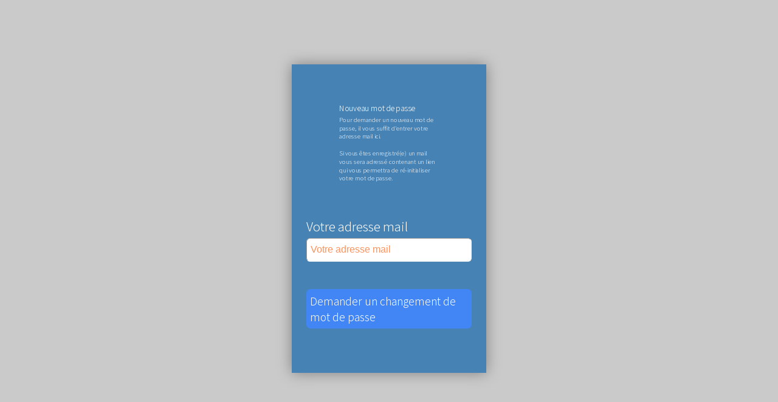

--- FILE ---
content_type: text/html; charset=UTF-8
request_url: https://www.gard-decouvertes.fr/abcconnect?token=resend
body_size: 5132
content:
<!DOCTYPE html><html class="abcHtml abcConnect" xmlns="http://www.w3.org/1999/xhtml" lang="fr" xml:lang="fr"><head ><meta http-equiv="content-type" content="text/html; charset=utf-8"/><meta name="viewport" content="width=device-width, initial-scale=1.0"/><meta name="generator" content="abc-cms"/><link rel="icon" href="/abc/5a9f0d9755737/media/.tmb/l1_aWNvbmVzL2xvZ29ob3Jpem9udGFsLWNlbnRyZXNwb3J0aWZtZWphbm5lcy1kZWMyMDI0LXJ2Yi5qcGc1733393855.png" sizes="256x256"/><title >Centre sportif du Gard</title><script >window.dataLayer = window.dataLayer || [];
function gtag(){dataLayer.push(arguments);}
gtag('js', new Date());
gtag('config', 'G-Q3FBG1YQ8D');</script><script >(function(i,s,o,g,r,a,m){i['GoogleAnalyticsObject']=r;i[r]=i[r]||function(){
(i[r].q=i[r].q||[]).push(arguments)},i[r].l=1*new Date();a=s.createElement(o),
m=s.getElementsByTagName(o)[0];a.async=1;a.src=g;m.parentNode.insertBefore(a,m)
})(window,document,'script','https://www.google-analytics.com/analytics.js','ga');</script><link rel="stylesheet" href="/libraries/abc/styles/abc.css?9-5-010" type="text/css"/><link rel="stylesheet" href="https://cdn.abc-lib.net/2.0.0/icons/fontawesome/6.4.0/css/all.css" type="text/css"/><link rel="stylesheet" href="/abc/_fonts/abcFontFaces.css" type="text/css"/><link rel="stylesheet" href="https://fonts.googleapis.com/css?family=Assistant%3A300%7CRaleway%7CCaveat" type="text/css"/><link rel="stylesheet" href="/abc/styles/style-esgade.css?update=1768560223" type="text/css"/><script src="https://ajax.googleapis.com/ajax/libs/jquery/3.3.1/jquery.min.js"></script><script src="https://ajax.googleapis.com/ajax/libs/hammerjs/2.0.8/hammer.min.js"></script><script src="https://cdn.abc-lib.net/2.0.0/jquery/imagesloaded/4.1.4/imagesloaded.pkgd.min.js"></script><script src="https://cdn.abc-lib.net/2.0.0/js/sortableJS/1.10.1/Sortable.js"></script><script src="/libraries/abc/scripts/abc.js?9-5-010"></script><script src="/libraries/abc/scripts/abc-lib.js?9-5-010"></script><script src="/libraries/abc/scripts/abc-ui.js?9-5-010"></script><script src="https://ajax.googleapis.com/ajax/libs/jqueryui/1.12.1/jquery-ui.min.js" defer></script><script src="/libraries/abc/scripts/abc-form.js?9-5-010" defer></script><script src="https://www.googletagmanager.com/gtag/js?id=G-Q3FBG1YQ8D" defer></script><script src="/libraries/abc/apps/track/scripts/track.js?1.20.07" defer></script><script src="/libraries/abc/appx/track/ua/script.js"></script></head><div id="abcConnectPage" class="abcConnect abcConnectPage isMac isChrome isComputer"><div class="abcCenter abcConnectInner abc_s3"><div class="abcContainer abcFormContainer abc_s12"><div class="abcHtml  abc_s12"><div class="abcField abcFieldText abcHidden abcUIText textDemand abc_s12"><label class="abcTitle abc_s12"></label><div class="abcWrapper abc_s12"><input name="demand" class="abcFieldValue abc_s12" type="text"/></div></div><div class="abcField abcFieldHtml abcSmall htmlRequestTokenExplain abc_s12"><label class="abcTitle abc_s12">Nouveau mot de passe</label><div class="abcHtmlContent abc_s12">Pour demander un nouveau mot de passe, il vous suffit d'entrer votre adresse mail ici.<br/><br/>Si vous êtes enregistré(e) un mail vous sera adressé contenant un lien qui vous permettra de ré-initialiser votre mot de passe.</div></div><div class="abcField abcFieldText abcUIText textEmail abc_s12"><label class="abcTitle abc_s12">Votre adresse mail</label><div class="abcWrapper abc_s12"><input name="email" class="abcFieldValue abc_s12" placeholder="Votre adresse mail" type="text"/></div></div><div class="abcField abcFieldButton abc_s12"><span class="abcButton abcSysBlue buttonRequiretoken abcAction" title="Demander un changement de mot de passe" data-abc-action="{&quot;function&quot;:&quot;abcFormSave&quot;}">Demander un changement de mot de passe</span></div></div><span class="abcContainerParams abcHidden"><span data-params="{&quot;abcCaliberName&quot;:&quot;abcSystemConnect&quot;,&quot;dataCollection&quot;:{&quot;name&quot;:null,&quot;abcCollection&quot;:{&quot;root&quot;:{&quot;abcKey&quot;:&quot;root&quot;,&quot;abcName&quot;:&quot;root&quot;,&quot;abcData&quot;:{&quot;demand&quot;:&quot;sendToken&quot;},&quot;abcLevel&quot;:0}}},&quot;abcRequiredAssets&quot;:[{&quot;abcKey&quot;:&quot;jquery.min.js&quot;,&quot;abcLevel&quot;:0,&quot;type&quot;:&quot;script&quot;,&quot;scriptSrc&quot;:&quot;https:\/\/ajax.googleapis.com\/ajax\/libs\/jquery\/3.3.1\/jquery.min.js&quot;,&quot;scriptType&quot;:&quot;text\/javascript&quot;,&quot;scriptAsync&quot;:false,&quot;scriptDefer&quot;:false,&quot;scriptCharset&quot;:&quot;UTF8&quot;,&quot;assetName&quot;:&quot;jq&quot;},{&quot;abcKey&quot;:&quot;hammer.min.js&quot;,&quot;abcLevel&quot;:0,&quot;type&quot;:&quot;script&quot;,&quot;scriptSrc&quot;:&quot;https:\/\/ajax.googleapis.com\/ajax\/libs\/hammerjs\/2.0.8\/hammer.min.js&quot;,&quot;scriptType&quot;:&quot;text\/javascript&quot;,&quot;scriptAsync&quot;:false,&quot;scriptDefer&quot;:false,&quot;scriptCharset&quot;:&quot;UTF8&quot;,&quot;assetName&quot;:&quot;hammer&quot;},{&quot;abcKey&quot;:&quot;abc.css&quot;,&quot;abcLevel&quot;:0,&quot;type&quot;:&quot;link&quot;,&quot;linkHref&quot;:&quot;\/libraries\/abc\/styles\/abc.css?9-5-010&quot;,&quot;linkRel&quot;:&quot;stylesheet&quot;,&quot;linkType&quot;:&quot;text\/css&quot;},{&quot;abcKey&quot;:&quot;all.css&quot;,&quot;abcLevel&quot;:0,&quot;type&quot;:&quot;link&quot;,&quot;linkHref&quot;:&quot;https:\/\/cdn.abc-lib.net\/2.0.0\/icons\/fontawesome\/6.4.0\/css\/all.css&quot;,&quot;linkRel&quot;:&quot;stylesheet&quot;,&quot;linkType&quot;:&quot;text\/css&quot;},{&quot;abcKey&quot;:&quot;imagesloaded.pkgd.min.js&quot;,&quot;abcLevel&quot;:0,&quot;type&quot;:&quot;script&quot;,&quot;scriptSrc&quot;:&quot;https:\/\/cdn.abc-lib.net\/2.0.0\/jquery\/imagesloaded\/4.1.4\/imagesloaded.pkgd.min.js&quot;,&quot;scriptType&quot;:&quot;text\/javascript&quot;,&quot;scriptAsync&quot;:false,&quot;scriptDefer&quot;:false,&quot;scriptCharset&quot;:&quot;UTF8&quot;,&quot;assetName&quot;:&quot;abc&quot;},{&quot;abcKey&quot;:&quot;Sortable.js&quot;,&quot;abcLevel&quot;:0,&quot;type&quot;:&quot;script&quot;,&quot;scriptSrc&quot;:&quot;https:\/\/cdn.abc-lib.net\/2.0.0\/js\/sortableJS\/1.10.1\/Sortable.js&quot;,&quot;scriptType&quot;:&quot;text\/javascript&quot;,&quot;scriptAsync&quot;:false,&quot;scriptDefer&quot;:false,&quot;scriptCharset&quot;:&quot;UTF8&quot;,&quot;assetName&quot;:&quot;abc&quot;},{&quot;abcKey&quot;:&quot;abcFontFaces.css&quot;,&quot;abcLevel&quot;:0,&quot;type&quot;:&quot;link&quot;,&quot;linkHref&quot;:&quot;\/abc\/_fonts\/abcFontFaces.css&quot;,&quot;linkRel&quot;:&quot;stylesheet&quot;,&quot;linkType&quot;:&quot;text\/css&quot;},{&quot;abcKey&quot;:&quot;abc.js&quot;,&quot;abcLevel&quot;:0,&quot;type&quot;:&quot;script&quot;,&quot;scriptSrc&quot;:&quot;\/libraries\/abc\/scripts\/abc.js?9-5-010&quot;,&quot;scriptType&quot;:&quot;text\/javascript&quot;,&quot;scriptAsync&quot;:false,&quot;scriptDefer&quot;:false,&quot;scriptCharset&quot;:&quot;UTF8&quot;,&quot;assetName&quot;:&quot;abc&quot;},{&quot;abcKey&quot;:&quot;abc-lib.js&quot;,&quot;abcLevel&quot;:0,&quot;type&quot;:&quot;script&quot;,&quot;scriptSrc&quot;:&quot;\/libraries\/abc\/scripts\/abc-lib.js?9-5-010&quot;,&quot;scriptType&quot;:&quot;text\/javascript&quot;,&quot;scriptAsync&quot;:false,&quot;scriptDefer&quot;:false,&quot;scriptCharset&quot;:&quot;UTF8&quot;,&quot;assetName&quot;:&quot;abc&quot;},{&quot;abcKey&quot;:&quot;abc-ui.js&quot;,&quot;abcLevel&quot;:0,&quot;type&quot;:&quot;script&quot;,&quot;scriptSrc&quot;:&quot;\/libraries\/abc\/scripts\/abc-ui.js?9-5-010&quot;,&quot;scriptType&quot;:&quot;text\/javascript&quot;,&quot;scriptAsync&quot;:false,&quot;scriptDefer&quot;:false,&quot;scriptCharset&quot;:&quot;UTF8&quot;,&quot;assetName&quot;:&quot;abc&quot;},{&quot;abcKey&quot;:&quot;jquery-ui.min.js&quot;,&quot;abcLevel&quot;:0,&quot;type&quot;:&quot;script&quot;,&quot;scriptSrc&quot;:&quot;https:\/\/ajax.googleapis.com\/ajax\/libs\/jqueryui\/1.12.1\/jquery-ui.min.js&quot;,&quot;scriptType&quot;:&quot;text\/javascript&quot;,&quot;scriptAsync&quot;:false,&quot;scriptDefer&quot;:true,&quot;scriptCharset&quot;:&quot;UTF8&quot;,&quot;assetName&quot;:&quot;ui&quot;},{&quot;abcKey&quot;:&quot;abc-form.js&quot;,&quot;abcLevel&quot;:0,&quot;type&quot;:&quot;script&quot;,&quot;scriptSrc&quot;:&quot;\/libraries\/abc\/scripts\/abc-form.js?9-5-010&quot;,&quot;scriptType&quot;:&quot;text\/javascript&quot;,&quot;scriptAsync&quot;:false,&quot;scriptDefer&quot;:true,&quot;scriptCharset&quot;:&quot;UTF8&quot;,&quot;assetName&quot;:&quot;form&quot;}]}"></span></span></div></div><span class="abcPageParams abcHidden"><span data-params="{&quot;ajaxPath&quot;:&quot;abcajax&quot;,&quot;domainPath&quot;:&quot;\/&quot;,&quot;isMainDomain&quot;:true,&quot;domainId&quot;:&quot;1&quot;,&quot;domainSlug&quot;:&quot;csd&quot;,&quot;domainName&quot;:&quot;Centre sportif du Gard&quot;,&quot;domainPathKey&quot;:&quot;5a9f0d9755737&quot;,&quot;waiterClass&quot;:&quot;hurricane&quot;,&quot;workingClass&quot;:&quot;yin-yang&quot;,&quot;presetPopupHeader&quot;:&quot;green&quot;,&quot;waiterColor&quot;:&quot;abcSysOrangeText&quot;,&quot;designPrefix&quot;:{&quot;name&quot;:null,&quot;abcCollection&quot;:{&quot;self&quot;:{&quot;abcKey&quot;:&quot;self&quot;,&quot;abcName&quot;:&quot;self&quot;,&quot;abcLevel&quot;:0,&quot;prefix&quot;:&quot;pos&quot;,&quot;offset&quot;:0},&quot;middle&quot;:{&quot;abcKey&quot;:&quot;middle&quot;,&quot;abcName&quot;:&quot;middle&quot;,&quot;abcLevel&quot;:0,&quot;prefix&quot;:&quot;pos&quot;,&quot;offset&quot;:0},&quot;center&quot;:{&quot;abcKey&quot;:&quot;center&quot;,&quot;abcName&quot;:&quot;center&quot;,&quot;abcLevel&quot;:0,&quot;prefix&quot;:&quot;pos&quot;,&quot;offset&quot;:0},&quot;align&quot;:{&quot;abcKey&quot;:&quot;align&quot;,&quot;abcName&quot;:&quot;align&quot;,&quot;abcLevel&quot;:0,&quot;prefix&quot;:&quot;pos&quot;,&quot;offset&quot;:0},&quot;justify&quot;:{&quot;abcKey&quot;:&quot;justify&quot;,&quot;abcName&quot;:&quot;justify&quot;,&quot;abcLevel&quot;:0,&quot;prefix&quot;:&quot;pos&quot;,&quot;offset&quot;:0},&quot;float&quot;:{&quot;abcKey&quot;:&quot;float&quot;,&quot;abcName&quot;:&quot;float&quot;,&quot;abcLevel&quot;:0,&quot;prefix&quot;:&quot;pos&quot;,&quot;offset&quot;:0},&quot;free&quot;:{&quot;abcKey&quot;:&quot;free&quot;,&quot;abcName&quot;:&quot;free&quot;,&quot;abcLevel&quot;:0,&quot;prefix&quot;:&quot;pos&quot;,&quot;offset&quot;:0},&quot;static&quot;:{&quot;abcKey&quot;:&quot;static&quot;,&quot;abcName&quot;:&quot;static&quot;,&quot;abcLevel&quot;:0,&quot;prefix&quot;:&quot;pos&quot;,&quot;offset&quot;:0},&quot;flex&quot;:{&quot;abcKey&quot;:&quot;flex&quot;,&quot;abcName&quot;:&quot;flex&quot;,&quot;abcLevel&quot;:0,&quot;prefix&quot;:&quot;pos&quot;,&quot;offset&quot;:0},&quot;flexleft&quot;:{&quot;abcKey&quot;:&quot;flexleft&quot;,&quot;abcName&quot;:&quot;flexleft&quot;,&quot;abcLevel&quot;:0,&quot;prefix&quot;:&quot;pos&quot;,&quot;offset&quot;:0},&quot;flexright&quot;:{&quot;abcKey&quot;:&quot;flexright&quot;,&quot;abcName&quot;:&quot;flexright&quot;,&quot;abcLevel&quot;:0,&quot;prefix&quot;:&quot;pos&quot;,&quot;offset&quot;:0},&quot;outright&quot;:{&quot;abcKey&quot;:&quot;outright&quot;,&quot;abcName&quot;:&quot;outright&quot;,&quot;abcLevel&quot;:0,&quot;prefix&quot;:&quot;pos&quot;,&quot;offset&quot;:0},&quot;outleft&quot;:{&quot;abcKey&quot;:&quot;outleft&quot;,&quot;abcName&quot;:&quot;outleft&quot;,&quot;abcLevel&quot;:0,&quot;prefix&quot;:&quot;pos&quot;,&quot;offset&quot;:0},&quot;absolute&quot;:{&quot;abcKey&quot;:&quot;absolute&quot;,&quot;abcName&quot;:&quot;absolute&quot;,&quot;abcLevel&quot;:0,&quot;prefix&quot;:&quot;pos&quot;,&quot;offset&quot;:0},&quot;fixed&quot;:{&quot;abcKey&quot;:&quot;fixed&quot;,&quot;abcName&quot;:&quot;fixed&quot;,&quot;abcLevel&quot;:0,&quot;prefix&quot;:&quot;pos&quot;,&quot;offset&quot;:0},&quot;block&quot;:{&quot;abcKey&quot;:&quot;block&quot;,&quot;abcName&quot;:&quot;block&quot;,&quot;abcLevel&quot;:0,&quot;prefix&quot;:&quot;pos&quot;,&quot;offset&quot;:0},&quot;relative&quot;:{&quot;abcKey&quot;:&quot;relative&quot;,&quot;abcName&quot;:&quot;relative&quot;,&quot;abcLevel&quot;:0,&quot;prefix&quot;:&quot;pos&quot;,&quot;offset&quot;:0},&quot;stacked&quot;:{&quot;abcKey&quot;:&quot;stacked&quot;,&quot;abcName&quot;:&quot;stacked&quot;,&quot;abcLevel&quot;:0,&quot;prefix&quot;:&quot;pos&quot;,&quot;offset&quot;:0},&quot;sticky&quot;:{&quot;abcKey&quot;:&quot;sticky&quot;,&quot;abcName&quot;:&quot;sticky&quot;,&quot;abcLevel&quot;:0,&quot;prefix&quot;:&quot;pos&quot;,&quot;offset&quot;:0},&quot;inline&quot;:{&quot;abcKey&quot;:&quot;inline&quot;,&quot;abcName&quot;:&quot;inline&quot;,&quot;abcLevel&quot;:0,&quot;prefix&quot;:&quot;pos&quot;,&quot;offset&quot;:0},&quot;slim&quot;:{&quot;abcKey&quot;:&quot;slim&quot;,&quot;abcName&quot;:&quot;slim&quot;,&quot;abcLevel&quot;:0,&quot;prefix&quot;:&quot;box&quot;,&quot;offset&quot;:0},&quot;thin&quot;:{&quot;abcKey&quot;:&quot;thin&quot;,&quot;abcName&quot;:&quot;thin&quot;,&quot;abcLevel&quot;:0,&quot;prefix&quot;:&quot;box&quot;,&quot;offset&quot;:0},&quot;wide&quot;:{&quot;abcKey&quot;:&quot;wide&quot;,&quot;abcName&quot;:&quot;wide&quot;,&quot;abcLevel&quot;:0,&quot;prefix&quot;:&quot;box&quot;,&quot;offset&quot;:0},&quot;giant&quot;:{&quot;abcKey&quot;:&quot;giant&quot;,&quot;abcName&quot;:&quot;giant&quot;,&quot;abcLevel&quot;:0,&quot;prefix&quot;:&quot;padding&quot;,&quot;offset&quot;:0},&quot;preset&quot;:{&quot;abcKey&quot;:&quot;preset&quot;,&quot;abcName&quot;:&quot;preset&quot;,&quot;abcLevel&quot;:0,&quot;prefix&quot;:&quot;box&quot;,&quot;offset&quot;:0},&quot;strong&quot;:{&quot;abcKey&quot;:&quot;strong&quot;,&quot;abcName&quot;:&quot;strong&quot;,&quot;abcLevel&quot;:0,&quot;prefix&quot;:&quot;block&quot;,&quot;offset&quot;:0},&quot;light&quot;:{&quot;abcKey&quot;:&quot;light&quot;,&quot;abcName&quot;:&quot;light&quot;,&quot;abcLevel&quot;:0,&quot;prefix&quot;:&quot;block&quot;,&quot;offset&quot;:0},&quot;red&quot;:{&quot;abcKey&quot;:&quot;red&quot;,&quot;abcName&quot;:&quot;red&quot;,&quot;abcLevel&quot;:0,&quot;prefix&quot;:&quot;block&quot;,&quot;offset&quot;:0},&quot;orange&quot;:{&quot;abcKey&quot;:&quot;orange&quot;,&quot;abcName&quot;:&quot;orange&quot;,&quot;abcLevel&quot;:0,&quot;prefix&quot;:&quot;block&quot;,&quot;offset&quot;:0},&quot;yellow&quot;:{&quot;abcKey&quot;:&quot;yellow&quot;,&quot;abcName&quot;:&quot;yellow&quot;,&quot;abcLevel&quot;:0,&quot;prefix&quot;:&quot;block&quot;,&quot;offset&quot;:0},&quot;green&quot;:{&quot;abcKey&quot;:&quot;green&quot;,&quot;abcName&quot;:&quot;green&quot;,&quot;abcLevel&quot;:0,&quot;prefix&quot;:&quot;block&quot;,&quot;offset&quot;:0},&quot;blue&quot;:{&quot;abcKey&quot;:&quot;blue&quot;,&quot;abcName&quot;:&quot;blue&quot;,&quot;abcLevel&quot;:0,&quot;prefix&quot;:&quot;block&quot;,&quot;offset&quot;:0},&quot;purple&quot;:{&quot;abcKey&quot;:&quot;purple&quot;,&quot;abcName&quot;:&quot;purple&quot;,&quot;abcLevel&quot;:0,&quot;prefix&quot;:&quot;block&quot;,&quot;offset&quot;:0},&quot;pink&quot;:{&quot;abcKey&quot;:&quot;pink&quot;,&quot;abcName&quot;:&quot;pink&quot;,&quot;abcLevel&quot;:0,&quot;prefix&quot;:&quot;block&quot;,&quot;offset&quot;:0},&quot;brown&quot;:{&quot;abcKey&quot;:&quot;brown&quot;,&quot;abcName&quot;:&quot;brown&quot;,&quot;abcLevel&quot;:0,&quot;prefix&quot;:&quot;block&quot;,&quot;offset&quot;:0},&quot;black&quot;:{&quot;abcKey&quot;:&quot;black&quot;,&quot;abcName&quot;:&quot;black&quot;,&quot;abcLevel&quot;:0,&quot;prefix&quot;:&quot;block&quot;,&quot;offset&quot;:0},&quot;grey&quot;:{&quot;abcKey&quot;:&quot;grey&quot;,&quot;abcName&quot;:&quot;grey&quot;,&quot;abcLevel&quot;:0,&quot;prefix&quot;:&quot;block&quot;,&quot;offset&quot;:0},&quot;white&quot;:{&quot;abcKey&quot;:&quot;white&quot;,&quot;abcName&quot;:&quot;white&quot;,&quot;abcLevel&quot;:0,&quot;prefix&quot;:&quot;block&quot;,&quot;offset&quot;:0},&quot;sred&quot;:{&quot;abcKey&quot;:&quot;sred&quot;,&quot;abcName&quot;:&quot;sred&quot;,&quot;abcLevel&quot;:0,&quot;prefix&quot;:&quot;sys&quot;,&quot;offset&quot;:1},&quot;sorange&quot;:{&quot;abcKey&quot;:&quot;sorange&quot;,&quot;abcName&quot;:&quot;sorange&quot;,&quot;abcLevel&quot;:0,&quot;prefix&quot;:&quot;sys&quot;,&quot;offset&quot;:1},&quot;sgreen&quot;:{&quot;abcKey&quot;:&quot;sgreen&quot;,&quot;abcName&quot;:&quot;sgreen&quot;,&quot;abcLevel&quot;:0,&quot;prefix&quot;:&quot;sys&quot;,&quot;offset&quot;:1},&quot;sblue&quot;:{&quot;abcKey&quot;:&quot;sblue&quot;,&quot;abcName&quot;:&quot;sblue&quot;,&quot;abcLevel&quot;:0,&quot;prefix&quot;:&quot;sys&quot;,&quot;offset&quot;:1},&quot;sblack&quot;:{&quot;abcKey&quot;:&quot;sblack&quot;,&quot;abcName&quot;:&quot;sblack&quot;,&quot;abcLevel&quot;:0,&quot;prefix&quot;:&quot;sys&quot;,&quot;offset&quot;:1},&quot;sgrey&quot;:{&quot;abcKey&quot;:&quot;sgrey&quot;,&quot;abcName&quot;:&quot;sgrey&quot;,&quot;abcLevel&quot;:0,&quot;prefix&quot;:&quot;sys&quot;,&quot;offset&quot;:1},&quot;swhite&quot;:{&quot;abcKey&quot;:&quot;swhite&quot;,&quot;abcName&quot;:&quot;swhite&quot;,&quot;abcLevel&quot;:0,&quot;prefix&quot;:&quot;sys&quot;,&quot;offset&quot;:1},&quot;arfit&quot;:{&quot;abcKey&quot;:&quot;arfit&quot;,&quot;abcName&quot;:&quot;arfit&quot;,&quot;abcLevel&quot;:0,&quot;prefix&quot;:&quot;arrange&quot;,&quot;offset&quot;:2},&quot;armax&quot;:{&quot;abcKey&quot;:&quot;armax&quot;,&quot;abcName&quot;:&quot;armax&quot;,&quot;abcLevel&quot;:0,&quot;prefix&quot;:&quot;arrange&quot;,&quot;offset&quot;:2},&quot;ardynamic&quot;:{&quot;abcKey&quot;:&quot;ardynamic&quot;,&quot;abcName&quot;:&quot;ardynamic&quot;,&quot;abcLevel&quot;:0,&quot;prefix&quot;:&quot;arrange&quot;,&quot;offset&quot;:2},&quot;ardynamicresponsive&quot;:{&quot;abcKey&quot;:&quot;ardynamicresponsive&quot;,&quot;abcName&quot;:&quot;ardynamicresponsive&quot;,&quot;abcLevel&quot;:0,&quot;prefix&quot;:&quot;arrange&quot;,&quot;offset&quot;:2},&quot;arhideresponsive&quot;:{&quot;abcKey&quot;:&quot;arhideresponsive&quot;,&quot;abcName&quot;:&quot;arhideresponsive&quot;,&quot;abcLevel&quot;:0,&quot;prefix&quot;:&quot;arrange&quot;,&quot;offset&quot;:2},&quot;arhide&quot;:{&quot;abcKey&quot;:&quot;arhide&quot;,&quot;abcName&quot;:&quot;arhide&quot;,&quot;abcLevel&quot;:0,&quot;prefix&quot;:&quot;arrange&quot;,&quot;offset&quot;:2},&quot;arhideempty&quot;:{&quot;abcKey&quot;:&quot;arhideempty&quot;,&quot;abcName&quot;:&quot;arhideempty&quot;,&quot;abcLevel&quot;:0,&quot;prefix&quot;:&quot;arrange&quot;,&quot;offset&quot;:2},&quot;arremoveempty&quot;:{&quot;abcKey&quot;:&quot;arremoveempty&quot;,&quot;abcName&quot;:&quot;arremoveempty&quot;,&quot;abcLevel&quot;:0,&quot;prefix&quot;:&quot;arrange&quot;,&quot;offset&quot;:2},&quot;alleft&quot;:{&quot;abcKey&quot;:&quot;alleft&quot;,&quot;abcName&quot;:&quot;alleft&quot;,&quot;abcLevel&quot;:0,&quot;prefix&quot;:&quot;align&quot;,&quot;offset&quot;:2},&quot;alcenter&quot;:{&quot;abcKey&quot;:&quot;alcenter&quot;,&quot;abcName&quot;:&quot;alcenter&quot;,&quot;abcLevel&quot;:0,&quot;prefix&quot;:&quot;align&quot;,&quot;offset&quot;:2},&quot;alright&quot;:{&quot;abcKey&quot;:&quot;alright&quot;,&quot;abcName&quot;:&quot;alright&quot;,&quot;abcLevel&quot;:0,&quot;prefix&quot;:&quot;align&quot;,&quot;offset&quot;:2},&quot;aljustify&quot;:{&quot;abcKey&quot;:&quot;aljustify&quot;,&quot;abcName&quot;:&quot;aljustify&quot;,&quot;abcLevel&quot;:0,&quot;prefix&quot;:&quot;align&quot;,&quot;offset&quot;:2},&quot;almiddle&quot;:{&quot;abcKey&quot;:&quot;almiddle&quot;,&quot;abcName&quot;:&quot;almiddle&quot;,&quot;abcLevel&quot;:0,&quot;prefix&quot;:&quot;align&quot;,&quot;offset&quot;:2},&quot;bslim&quot;:{&quot;abcKey&quot;:&quot;bslim&quot;,&quot;abcName&quot;:&quot;bslim&quot;,&quot;abcLevel&quot;:0,&quot;prefix&quot;:&quot;border&quot;,&quot;offset&quot;:1},&quot;bthin&quot;:{&quot;abcKey&quot;:&quot;bthin&quot;,&quot;abcName&quot;:&quot;bthin&quot;,&quot;abcLevel&quot;:0,&quot;prefix&quot;:&quot;border&quot;,&quot;offset&quot;:1},&quot;bwide&quot;:{&quot;abcKey&quot;:&quot;bwide&quot;,&quot;abcName&quot;:&quot;bwide&quot;,&quot;abcLevel&quot;:0,&quot;prefix&quot;:&quot;border&quot;,&quot;offset&quot;:1},&quot;bgiant&quot;:{&quot;abcKey&quot;:&quot;bgiant&quot;,&quot;abcName&quot;:&quot;bgiant&quot;,&quot;abcLevel&quot;:0,&quot;prefix&quot;:&quot;border&quot;,&quot;offset&quot;:1},&quot;bleft&quot;:{&quot;abcKey&quot;:&quot;bleft&quot;,&quot;abcName&quot;:&quot;bleft&quot;,&quot;abcLevel&quot;:0,&quot;prefix&quot;:&quot;border&quot;,&quot;offset&quot;:1},&quot;bright&quot;:{&quot;abcKey&quot;:&quot;bright&quot;,&quot;abcName&quot;:&quot;bright&quot;,&quot;abcLevel&quot;:0,&quot;prefix&quot;:&quot;border&quot;,&quot;offset&quot;:1},&quot;btop&quot;:{&quot;abcKey&quot;:&quot;btop&quot;,&quot;abcName&quot;:&quot;btop&quot;,&quot;abcLevel&quot;:0,&quot;prefix&quot;:&quot;border&quot;,&quot;offset&quot;:1},&quot;bbottom&quot;:{&quot;abcKey&quot;:&quot;bbottom&quot;,&quot;abcName&quot;:&quot;bbottom&quot;,&quot;abcLevel&quot;:0,&quot;prefix&quot;:&quot;border&quot;,&quot;offset&quot;:1},&quot;bdashed&quot;:{&quot;abcKey&quot;:&quot;bdashed&quot;,&quot;abcName&quot;:&quot;bdashed&quot;,&quot;abcLevel&quot;:0,&quot;prefix&quot;:&quot;border&quot;,&quot;offset&quot;:1},&quot;bdotted&quot;:{&quot;abcKey&quot;:&quot;bdotted&quot;,&quot;abcName&quot;:&quot;bdotted&quot;,&quot;abcLevel&quot;:0,&quot;prefix&quot;:&quot;border&quot;,&quot;offset&quot;:1},&quot;bdouble&quot;:{&quot;abcKey&quot;:&quot;bdouble&quot;,&quot;abcName&quot;:&quot;bdouble&quot;,&quot;abcLevel&quot;:0,&quot;prefix&quot;:&quot;border&quot;,&quot;offset&quot;:1},&quot;bstrong&quot;:{&quot;abcKey&quot;:&quot;bstrong&quot;,&quot;abcName&quot;:&quot;bstrong&quot;,&quot;abcLevel&quot;:0,&quot;prefix&quot;:&quot;border&quot;,&quot;offset&quot;:1},&quot;blight&quot;:{&quot;abcKey&quot;:&quot;blight&quot;,&quot;abcName&quot;:&quot;blight&quot;,&quot;abcLevel&quot;:0,&quot;prefix&quot;:&quot;border&quot;,&quot;offset&quot;:1},&quot;bred&quot;:{&quot;abcKey&quot;:&quot;bred&quot;,&quot;abcName&quot;:&quot;bred&quot;,&quot;abcLevel&quot;:0,&quot;prefix&quot;:&quot;border&quot;,&quot;offset&quot;:1},&quot;borange&quot;:{&quot;abcKey&quot;:&quot;borange&quot;,&quot;abcName&quot;:&quot;borange&quot;,&quot;abcLevel&quot;:0,&quot;prefix&quot;:&quot;border&quot;,&quot;offset&quot;:1},&quot;byellow&quot;:{&quot;abcKey&quot;:&quot;byellow&quot;,&quot;abcName&quot;:&quot;byellow&quot;,&quot;abcLevel&quot;:0,&quot;prefix&quot;:&quot;border&quot;,&quot;offset&quot;:1},&quot;bgreen&quot;:{&quot;abcKey&quot;:&quot;bgreen&quot;,&quot;abcName&quot;:&quot;bgreen&quot;,&quot;abcLevel&quot;:0,&quot;prefix&quot;:&quot;border&quot;,&quot;offset&quot;:1},&quot;bblue&quot;:{&quot;abcKey&quot;:&quot;bblue&quot;,&quot;abcName&quot;:&quot;bblue&quot;,&quot;abcLevel&quot;:0,&quot;prefix&quot;:&quot;border&quot;,&quot;offset&quot;:1},&quot;bpurple&quot;:{&quot;abcKey&quot;:&quot;bpurple&quot;,&quot;abcName&quot;:&quot;bpurple&quot;,&quot;abcLevel&quot;:0,&quot;prefix&quot;:&quot;border&quot;,&quot;offset&quot;:1},&quot;bpink&quot;:{&quot;abcKey&quot;:&quot;bpink&quot;,&quot;abcName&quot;:&quot;bpink&quot;,&quot;abcLevel&quot;:0,&quot;prefix&quot;:&quot;border&quot;,&quot;offset&quot;:1},&quot;bbrown&quot;:{&quot;abcKey&quot;:&quot;bbrown&quot;,&quot;abcName&quot;:&quot;bbrown&quot;,&quot;abcLevel&quot;:0,&quot;prefix&quot;:&quot;border&quot;,&quot;offset&quot;:1},&quot;bblack&quot;:{&quot;abcKey&quot;:&quot;bblack&quot;,&quot;abcName&quot;:&quot;bblack&quot;,&quot;abcLevel&quot;:0,&quot;prefix&quot;:&quot;border&quot;,&quot;offset&quot;:1},&quot;bgrey&quot;:{&quot;abcKey&quot;:&quot;bgrey&quot;,&quot;abcName&quot;:&quot;bgrey&quot;,&quot;abcLevel&quot;:0,&quot;prefix&quot;:&quot;border&quot;,&quot;offset&quot;:1},&quot;bwhite&quot;:{&quot;abcKey&quot;:&quot;bwhite&quot;,&quot;abcName&quot;:&quot;bwhite&quot;,&quot;abcLevel&quot;:0,&quot;prefix&quot;:&quot;border&quot;,&quot;offset&quot;:1},&quot;shadow&quot;:{&quot;abcKey&quot;:&quot;shadow&quot;,&quot;abcName&quot;:&quot;shadow&quot;,&quot;abcLevel&quot;:0,&quot;prefix&quot;:&quot;shadow&quot;,&quot;offset&quot;:6},&quot;shbig&quot;:{&quot;abcKey&quot;:&quot;shbig&quot;,&quot;abcName&quot;:&quot;shbig&quot;,&quot;abcLevel&quot;:0,&quot;prefix&quot;:&quot;sh&quot;,&quot;offset&quot;:2},&quot;shverybig&quot;:{&quot;abcKey&quot;:&quot;shverybig&quot;,&quot;abcName&quot;:&quot;shverybig&quot;,&quot;abcLevel&quot;:0,&quot;prefix&quot;:&quot;sh&quot;,&quot;offset&quot;:2},&quot;shsmall&quot;:{&quot;abcKey&quot;:&quot;shsmall&quot;,&quot;abcName&quot;:&quot;shsmall&quot;,&quot;abcLevel&quot;:0,&quot;prefix&quot;:&quot;sh&quot;,&quot;offset&quot;:2},&quot;shverysmall&quot;:{&quot;abcKey&quot;:&quot;shverysmall&quot;,&quot;abcName&quot;:&quot;shverysmall&quot;,&quot;abcLevel&quot;:0,&quot;prefix&quot;:&quot;sh&quot;,&quot;offset&quot;:2},&quot;shleft&quot;:{&quot;abcKey&quot;:&quot;shleft&quot;,&quot;abcName&quot;:&quot;shleft&quot;,&quot;abcLevel&quot;:0,&quot;prefix&quot;:&quot;sh&quot;,&quot;offset&quot;:2},&quot;shright&quot;:{&quot;abcKey&quot;:&quot;shright&quot;,&quot;abcName&quot;:&quot;shright&quot;,&quot;abcLevel&quot;:0,&quot;prefix&quot;:&quot;sh&quot;,&quot;offset&quot;:2},&quot;shtop&quot;:{&quot;abcKey&quot;:&quot;shtop&quot;,&quot;abcName&quot;:&quot;shtop&quot;,&quot;abcLevel&quot;:0,&quot;prefix&quot;:&quot;sh&quot;,&quot;offset&quot;:2},&quot;shbottom&quot;:{&quot;abcKey&quot;:&quot;shbottom&quot;,&quot;abcName&quot;:&quot;shbottom&quot;,&quot;abcLevel&quot;:0,&quot;prefix&quot;:&quot;sh&quot;,&quot;offset&quot;:2},&quot;shstrong&quot;:{&quot;abcKey&quot;:&quot;shstrong&quot;,&quot;abcName&quot;:&quot;shstrong&quot;,&quot;abcLevel&quot;:0,&quot;prefix&quot;:&quot;sh&quot;,&quot;offset&quot;:2},&quot;shlight&quot;:{&quot;abcKey&quot;:&quot;shlight&quot;,&quot;abcName&quot;:&quot;shlight&quot;,&quot;abcLevel&quot;:0,&quot;prefix&quot;:&quot;sh&quot;,&quot;offset&quot;:2},&quot;shinset&quot;:{&quot;abcKey&quot;:&quot;shinset&quot;,&quot;abcName&quot;:&quot;shinset&quot;,&quot;abcLevel&quot;:0,&quot;prefix&quot;:&quot;sh&quot;,&quot;offset&quot;:2},&quot;tstrong&quot;:{&quot;abcKey&quot;:&quot;tstrong&quot;,&quot;abcName&quot;:&quot;tstrong&quot;,&quot;abcLevel&quot;:0,&quot;prefix&quot;:&quot;text&quot;,&quot;offset&quot;:1},&quot;tlight&quot;:{&quot;abcKey&quot;:&quot;tlight&quot;,&quot;abcName&quot;:&quot;tlight&quot;,&quot;abcLevel&quot;:0,&quot;prefix&quot;:&quot;text&quot;,&quot;offset&quot;:1},&quot;tred&quot;:{&quot;abcKey&quot;:&quot;tred&quot;,&quot;abcName&quot;:&quot;tred&quot;,&quot;abcLevel&quot;:0,&quot;prefix&quot;:&quot;text&quot;,&quot;offset&quot;:1},&quot;torange&quot;:{&quot;abcKey&quot;:&quot;torange&quot;,&quot;abcName&quot;:&quot;torange&quot;,&quot;abcLevel&quot;:0,&quot;prefix&quot;:&quot;text&quot;,&quot;offset&quot;:1},&quot;tyellow&quot;:{&quot;abcKey&quot;:&quot;tyellow&quot;,&quot;abcName&quot;:&quot;tyellow&quot;,&quot;abcLevel&quot;:0,&quot;prefix&quot;:&quot;text&quot;,&quot;offset&quot;:1},&quot;tgreen&quot;:{&quot;abcKey&quot;:&quot;tgreen&quot;,&quot;abcName&quot;:&quot;tgreen&quot;,&quot;abcLevel&quot;:0,&quot;prefix&quot;:&quot;text&quot;,&quot;offset&quot;:1},&quot;tblue&quot;:{&quot;abcKey&quot;:&quot;tblue&quot;,&quot;abcName&quot;:&quot;tblue&quot;,&quot;abcLevel&quot;:0,&quot;prefix&quot;:&quot;text&quot;,&quot;offset&quot;:1},&quot;tpurple&quot;:{&quot;abcKey&quot;:&quot;tpurple&quot;,&quot;abcName&quot;:&quot;tpurple&quot;,&quot;abcLevel&quot;:0,&quot;prefix&quot;:&quot;text&quot;,&quot;offset&quot;:1},&quot;tpink&quot;:{&quot;abcKey&quot;:&quot;tpink&quot;,&quot;abcName&quot;:&quot;tpink&quot;,&quot;abcLevel&quot;:0,&quot;prefix&quot;:&quot;text&quot;,&quot;offset&quot;:1},&quot;tbrown&quot;:{&quot;abcKey&quot;:&quot;tbrown&quot;,&quot;abcName&quot;:&quot;tbrown&quot;,&quot;abcLevel&quot;:0,&quot;prefix&quot;:&quot;text&quot;,&quot;offset&quot;:1},&quot;tblack&quot;:{&quot;abcKey&quot;:&quot;tblack&quot;,&quot;abcName&quot;:&quot;tblack&quot;,&quot;abcLevel&quot;:0,&quot;prefix&quot;:&quot;text&quot;,&quot;offset&quot;:1},&quot;tgrey&quot;:{&quot;abcKey&quot;:&quot;tgrey&quot;,&quot;abcName&quot;:&quot;tgrey&quot;,&quot;abcLevel&quot;:0,&quot;prefix&quot;:&quot;text&quot;,&quot;offset&quot;:1},&quot;twhite&quot;:{&quot;abcKey&quot;:&quot;twhite&quot;,&quot;abcName&quot;:&quot;twhite&quot;,&quot;abcLevel&quot;:0,&quot;prefix&quot;:&quot;text&quot;,&quot;offset&quot;:1},&quot;te&quot;:{&quot;abcKey&quot;:&quot;te&quot;,&quot;abcName&quot;:&quot;te&quot;,&quot;abcLevel&quot;:0,&quot;prefix&quot;:&quot;enlight&quot;,&quot;offset&quot;:2},&quot;telight&quot;:{&quot;abcKey&quot;:&quot;telight&quot;,&quot;abcName&quot;:&quot;telight&quot;,&quot;abcLevel&quot;:0,&quot;prefix&quot;:&quot;enlight&quot;,&quot;offset&quot;:2},&quot;testrong&quot;:{&quot;abcKey&quot;:&quot;testrong&quot;,&quot;abcName&quot;:&quot;testrong&quot;,&quot;abcLevel&quot;:0,&quot;prefix&quot;:&quot;enlight&quot;,&quot;offset&quot;:2},&quot;tedark&quot;:{&quot;abcKey&quot;:&quot;tedark&quot;,&quot;abcName&quot;:&quot;tedark&quot;,&quot;abcLevel&quot;:0,&quot;prefix&quot;:&quot;enlight&quot;,&quot;offset&quot;:2},&quot;txitalic&quot;:{&quot;abcKey&quot;:&quot;txitalic&quot;,&quot;abcName&quot;:&quot;txitalic&quot;,&quot;abcLevel&quot;:0,&quot;prefix&quot;:&quot;typo&quot;,&quot;offset&quot;:2},&quot;txoblique&quot;:{&quot;abcKey&quot;:&quot;txoblique&quot;,&quot;abcName&quot;:&quot;txoblique&quot;,&quot;abcLevel&quot;:0,&quot;prefix&quot;:&quot;typo&quot;,&quot;offset&quot;:2},&quot;txunderline&quot;:{&quot;abcKey&quot;:&quot;txunderline&quot;,&quot;abcName&quot;:&quot;txunderline&quot;,&quot;abcLevel&quot;:0,&quot;prefix&quot;:&quot;typo&quot;,&quot;offset&quot;:2},&quot;txoverline&quot;:{&quot;abcKey&quot;:&quot;txoverline&quot;,&quot;abcName&quot;:&quot;txoverline&quot;,&quot;abcLevel&quot;:0,&quot;prefix&quot;:&quot;typo&quot;,&quot;offset&quot;:2},&quot;txlinethrough&quot;:{&quot;abcKey&quot;:&quot;txlinethrough&quot;,&quot;abcName&quot;:&quot;txlinethrough&quot;,&quot;abcLevel&quot;:0,&quot;prefix&quot;:&quot;typo&quot;,&quot;offset&quot;:2},&quot;txbold&quot;:{&quot;abcKey&quot;:&quot;txbold&quot;,&quot;abcName&quot;:&quot;txbold&quot;,&quot;abcLevel&quot;:0,&quot;prefix&quot;:&quot;typo&quot;,&quot;offset&quot;:2},&quot;txlight&quot;:{&quot;abcKey&quot;:&quot;txlight&quot;,&quot;abcName&quot;:&quot;txlight&quot;,&quot;abcLevel&quot;:0,&quot;prefix&quot;:&quot;typo&quot;,&quot;offset&quot;:2},&quot;col2&quot;:{&quot;abcKey&quot;:&quot;col2&quot;,&quot;abcName&quot;:&quot;col2&quot;,&quot;abcLevel&quot;:0,&quot;prefix&quot;:&quot;col&quot;,&quot;offset&quot;:3},&quot;col3&quot;:{&quot;abcKey&quot;:&quot;col3&quot;,&quot;abcName&quot;:&quot;col3&quot;,&quot;abcLevel&quot;:0,&quot;prefix&quot;:&quot;col&quot;,&quot;offset&quot;:3},&quot;col4&quot;:{&quot;abcKey&quot;:&quot;col4&quot;,&quot;abcName&quot;:&quot;col4&quot;,&quot;abcLevel&quot;:0,&quot;prefix&quot;:&quot;col&quot;,&quot;offset&quot;:3},&quot;h2&quot;:{&quot;abcKey&quot;:&quot;h2&quot;,&quot;abcName&quot;:&quot;h2&quot;,&quot;abcLevel&quot;:0,&quot;prefix&quot;:&quot;line&quot;,&quot;offset&quot;:0},&quot;h3&quot;:{&quot;abcKey&quot;:&quot;h3&quot;,&quot;abcName&quot;:&quot;h3&quot;,&quot;abcLevel&quot;:0,&quot;prefix&quot;:&quot;line&quot;,&quot;offset&quot;:0},&quot;h4&quot;:{&quot;abcKey&quot;:&quot;h4&quot;,&quot;abcName&quot;:&quot;h4&quot;,&quot;abcLevel&quot;:0,&quot;prefix&quot;:&quot;line&quot;,&quot;offset&quot;:0},&quot;m2&quot;:{&quot;abcKey&quot;:&quot;m2&quot;,&quot;abcName&quot;:&quot;m2&quot;,&quot;abcLevel&quot;:0,&quot;prefix&quot;:&quot;lineMax&quot;,&quot;offset&quot;:1},&quot;m3&quot;:{&quot;abcKey&quot;:&quot;m3&quot;,&quot;abcName&quot;:&quot;m3&quot;,&quot;abcLevel&quot;:0,&quot;prefix&quot;:&quot;lineMax&quot;,&quot;offset&quot;:1},&quot;m4&quot;:{&quot;abcKey&quot;:&quot;m4&quot;,&quot;abcName&quot;:&quot;m4&quot;,&quot;abcLevel&quot;:0,&quot;prefix&quot;:&quot;lineMax&quot;,&quot;offset&quot;:1},&quot;m5&quot;:{&quot;abcKey&quot;:&quot;m5&quot;,&quot;abcName&quot;:&quot;m5&quot;,&quot;abcLevel&quot;:0,&quot;prefix&quot;:&quot;lineMax&quot;,&quot;offset&quot;:1},&quot;m6&quot;:{&quot;abcKey&quot;:&quot;m6&quot;,&quot;abcName&quot;:&quot;m6&quot;,&quot;abcLevel&quot;:0,&quot;prefix&quot;:&quot;lineMax&quot;,&quot;offset&quot;:1},&quot;m7&quot;:{&quot;abcKey&quot;:&quot;m7&quot;,&quot;abcName&quot;:&quot;m7&quot;,&quot;abcLevel&quot;:0,&quot;prefix&quot;:&quot;lineMax&quot;,&quot;offset&quot;:1},&quot;up&quot;:{&quot;abcKey&quot;:&quot;up&quot;,&quot;abcName&quot;:&quot;up&quot;,&quot;abcLevel&quot;:0,&quot;prefix&quot;:&quot;sub&quot;,&quot;offset&quot;:0},&quot;under&quot;:{&quot;abcKey&quot;:&quot;under&quot;,&quot;abcName&quot;:&quot;under&quot;,&quot;abcLevel&quot;:0,&quot;prefix&quot;:&quot;sub&quot;,&quot;offset&quot;:0},&quot;down&quot;:{&quot;abcKey&quot;:&quot;down&quot;,&quot;abcName&quot;:&quot;down&quot;,&quot;abcLevel&quot;:0,&quot;prefix&quot;:&quot;sub&quot;,&quot;offset&quot;:0},&quot;follow&quot;:{&quot;abcKey&quot;:&quot;follow&quot;,&quot;abcName&quot;:&quot;follow&quot;,&quot;abcLevel&quot;:0,&quot;prefix&quot;:&quot;sub&quot;,&quot;offset&quot;:0},&quot;size1&quot;:{&quot;abcKey&quot;:&quot;size1&quot;,&quot;abcName&quot;:&quot;size1&quot;,&quot;abcLevel&quot;:0,&quot;prefix&quot;:&quot;sub&quot;,&quot;offset&quot;:0},&quot;size15&quot;:{&quot;abcKey&quot;:&quot;size15&quot;,&quot;abcName&quot;:&quot;size15&quot;,&quot;abcLevel&quot;:0,&quot;prefix&quot;:&quot;sub&quot;,&quot;offset&quot;:0},&quot;size2&quot;:{&quot;abcKey&quot;:&quot;size2&quot;,&quot;abcName&quot;:&quot;size2&quot;,&quot;abcLevel&quot;:0,&quot;prefix&quot;:&quot;sub&quot;,&quot;offset&quot;:0},&quot;size3&quot;:{&quot;abcKey&quot;:&quot;size3&quot;,&quot;abcName&quot;:&quot;size3&quot;,&quot;abcLevel&quot;:0,&quot;prefix&quot;:&quot;sub&quot;,&quot;offset&quot;:0},&quot;size4&quot;:{&quot;abcKey&quot;:&quot;size4&quot;,&quot;abcName&quot;:&quot;size4&quot;,&quot;abcLevel&quot;:0,&quot;prefix&quot;:&quot;sub&quot;,&quot;offset&quot;:0},&quot;size5&quot;:{&quot;abcKey&quot;:&quot;size5&quot;,&quot;abcName&quot;:&quot;size5&quot;,&quot;abcLevel&quot;:0,&quot;prefix&quot;:&quot;sub&quot;,&quot;offset&quot;:0},&quot;size30&quot;:{&quot;abcKey&quot;:&quot;size30&quot;,&quot;abcName&quot;:&quot;size30&quot;,&quot;abcLevel&quot;:0,&quot;prefix&quot;:&quot;sub&quot;,&quot;offset&quot;:0},&quot;size50&quot;:{&quot;abcKey&quot;:&quot;size50&quot;,&quot;abcName&quot;:&quot;size50&quot;,&quot;abcLevel&quot;:0,&quot;prefix&quot;:&quot;sub&quot;,&quot;offset&quot;:0},&quot;size70&quot;:{&quot;abcKey&quot;:&quot;size70&quot;,&quot;abcName&quot;:&quot;size70&quot;,&quot;abcLevel&quot;:0,&quot;prefix&quot;:&quot;sub&quot;,&quot;offset&quot;:0},&quot;sop25&quot;:{&quot;abcKey&quot;:&quot;sop25&quot;,&quot;abcName&quot;:&quot;sop25&quot;,&quot;abcLevel&quot;:0,&quot;prefix&quot;:&quot;sub&quot;,&quot;offset&quot;:0},&quot;sop40&quot;:{&quot;abcKey&quot;:&quot;sop40&quot;,&quot;abcName&quot;:&quot;sop40&quot;,&quot;abcLevel&quot;:0,&quot;prefix&quot;:&quot;sub&quot;,&quot;offset&quot;:0},&quot;sop60&quot;:{&quot;abcKey&quot;:&quot;sop60&quot;,&quot;abcName&quot;:&quot;sop60&quot;,&quot;abcLevel&quot;:0,&quot;prefix&quot;:&quot;sub&quot;,&quot;offset&quot;:0},&quot;sop80&quot;:{&quot;abcKey&quot;:&quot;sop80&quot;,&quot;abcName&quot;:&quot;sop80&quot;,&quot;abcLevel&quot;:0,&quot;prefix&quot;:&quot;sub&quot;,&quot;offset&quot;:0},&quot;pico&quot;:{&quot;abcKey&quot;:&quot;pico&quot;,&quot;abcName&quot;:&quot;pico&quot;,&quot;abcLevel&quot;:0,&quot;prefix&quot;:&quot;padding&quot;,&quot;offset&quot;:0},&quot;slight&quot;:{&quot;abcKey&quot;:&quot;slight&quot;,&quot;abcName&quot;:&quot;slight&quot;,&quot;abcLevel&quot;:0,&quot;prefix&quot;:&quot;padding&quot;,&quot;offset&quot;:0},&quot;little&quot;:{&quot;abcKey&quot;:&quot;little&quot;,&quot;abcName&quot;:&quot;little&quot;,&quot;abcLevel&quot;:0,&quot;prefix&quot;:&quot;padding&quot;,&quot;offset&quot;:0},&quot;medium&quot;:{&quot;abcKey&quot;:&quot;medium&quot;,&quot;abcName&quot;:&quot;medium&quot;,&quot;abcLevel&quot;:0,&quot;prefix&quot;:&quot;padding&quot;,&quot;offset&quot;:0},&quot;huge&quot;:{&quot;abcKey&quot;:&quot;huge&quot;,&quot;abcName&quot;:&quot;huge&quot;,&quot;abcLevel&quot;:0,&quot;prefix&quot;:&quot;padding&quot;,&quot;offset&quot;:0},&quot;gigantic&quot;:{&quot;abcKey&quot;:&quot;gigantic&quot;,&quot;abcName&quot;:&quot;gigantic&quot;,&quot;abcLevel&quot;:0,&quot;prefix&quot;:&quot;padding&quot;,&quot;offset&quot;:0},&quot;pnone&quot;:{&quot;abcKey&quot;:&quot;pnone&quot;,&quot;abcName&quot;:&quot;pnone&quot;,&quot;abcLevel&quot;:0,&quot;prefix&quot;:&quot;padding&quot;,&quot;offset&quot;:0},&quot;ptop&quot;:{&quot;abcKey&quot;:&quot;ptop&quot;,&quot;abcName&quot;:&quot;ptop&quot;,&quot;abcLevel&quot;:0,&quot;prefix&quot;:&quot;padding pos&quot;,&quot;offset&quot;:1},&quot;pright&quot;:{&quot;abcKey&quot;:&quot;pright&quot;,&quot;abcName&quot;:&quot;pright&quot;,&quot;abcLevel&quot;:0,&quot;prefix&quot;:&quot;padding pos&quot;,&quot;offset&quot;:1},&quot;pbottom&quot;:{&quot;abcKey&quot;:&quot;pbottom&quot;,&quot;abcName&quot;:&quot;pbottom&quot;,&quot;abcLevel&quot;:0,&quot;prefix&quot;:&quot;padding pos&quot;,&quot;offset&quot;:1},&quot;pleft&quot;:{&quot;abcKey&quot;:&quot;pleft&quot;,&quot;abcName&quot;:&quot;pleft&quot;,&quot;abcLevel&quot;:0,&quot;prefix&quot;:&quot;padding pos&quot;,&quot;offset&quot;:1},&quot;pvert&quot;:{&quot;abcKey&quot;:&quot;pvert&quot;,&quot;abcName&quot;:&quot;pvert&quot;,&quot;abcLevel&quot;:0,&quot;prefix&quot;:&quot;padding pos&quot;,&quot;offset&quot;:1},&quot;phorz&quot;:{&quot;abcKey&quot;:&quot;phorz&quot;,&quot;abcName&quot;:&quot;phorz&quot;,&quot;abcLevel&quot;:0,&quot;prefix&quot;:&quot;padding pos&quot;,&quot;offset&quot;:1},&quot;wslight&quot;:{&quot;abcKey&quot;:&quot;wslight&quot;,&quot;abcName&quot;:&quot;wslight&quot;,&quot;abcLevel&quot;:0,&quot;prefix&quot;:&quot;wedging&quot;,&quot;offset&quot;:1},&quot;wmedium&quot;:{&quot;abcKey&quot;:&quot;wmedium&quot;,&quot;abcName&quot;:&quot;wmedium&quot;,&quot;abcLevel&quot;:0,&quot;prefix&quot;:&quot;wedging&quot;,&quot;offset&quot;:1},&quot;whuge&quot;:{&quot;abcKey&quot;:&quot;whuge&quot;,&quot;abcName&quot;:&quot;whuge&quot;,&quot;abcLevel&quot;:0,&quot;prefix&quot;:&quot;wedging&quot;,&quot;offset&quot;:1},&quot;wfull&quot;:{&quot;abcKey&quot;:&quot;wfull&quot;,&quot;abcName&quot;:&quot;wfull&quot;,&quot;abcLevel&quot;:0,&quot;prefix&quot;:&quot;wedging&quot;,&quot;offset&quot;:1},&quot;hmin1&quot;:{&quot;abcKey&quot;:&quot;hmin1&quot;,&quot;abcName&quot;:&quot;hmin1&quot;,&quot;abcLevel&quot;:0,&quot;prefix&quot;:&quot;height min&quot;,&quot;offset&quot;:4},&quot;hmin2&quot;:{&quot;abcKey&quot;:&quot;hmin2&quot;,&quot;abcName&quot;:&quot;hmin2&quot;,&quot;abcLevel&quot;:0,&quot;prefix&quot;:&quot;height min&quot;,&quot;offset&quot;:4},&quot;hmin3&quot;:{&quot;abcKey&quot;:&quot;hmin3&quot;,&quot;abcName&quot;:&quot;hmin3&quot;,&quot;abcLevel&quot;:0,&quot;prefix&quot;:&quot;height min&quot;,&quot;offset&quot;:4},&quot;hmin4&quot;:{&quot;abcKey&quot;:&quot;hmin4&quot;,&quot;abcName&quot;:&quot;hmin4&quot;,&quot;abcLevel&quot;:0,&quot;prefix&quot;:&quot;height min&quot;,&quot;offset&quot;:4},&quot;hmin6&quot;:{&quot;abcKey&quot;:&quot;hmin6&quot;,&quot;abcName&quot;:&quot;hmin6&quot;,&quot;abcLevel&quot;:0,&quot;prefix&quot;:&quot;height min&quot;,&quot;offset&quot;:4},&quot;hmin9&quot;:{&quot;abcKey&quot;:&quot;hmin9&quot;,&quot;abcName&quot;:&quot;hmin9&quot;,&quot;abcLevel&quot;:0,&quot;prefix&quot;:&quot;height min&quot;,&quot;offset&quot;:4},&quot;cslight&quot;:{&quot;abcKey&quot;:&quot;cslight&quot;,&quot;abcName&quot;:&quot;cslight&quot;,&quot;abcLevel&quot;:0,&quot;prefix&quot;:&quot;corner&quot;,&quot;offset&quot;:1},&quot;clittle&quot;:{&quot;abcKey&quot;:&quot;clittle&quot;,&quot;abcName&quot;:&quot;clittle&quot;,&quot;abcLevel&quot;:0,&quot;prefix&quot;:&quot;corner&quot;,&quot;offset&quot;:1},&quot;cmedium&quot;:{&quot;abcKey&quot;:&quot;cmedium&quot;,&quot;abcName&quot;:&quot;cmedium&quot;,&quot;abcLevel&quot;:0,&quot;prefix&quot;:&quot;corner&quot;,&quot;offset&quot;:1},&quot;chuge&quot;:{&quot;abcKey&quot;:&quot;chuge&quot;,&quot;abcName&quot;:&quot;chuge&quot;,&quot;abcLevel&quot;:0,&quot;prefix&quot;:&quot;corner&quot;,&quot;offset&quot;:1},&quot;cnone&quot;:{&quot;abcKey&quot;:&quot;cnone&quot;,&quot;abcName&quot;:&quot;cnone&quot;,&quot;abcLevel&quot;:0,&quot;prefix&quot;:&quot;corner&quot;,&quot;offset&quot;:1},&quot;cfull&quot;:{&quot;abcKey&quot;:&quot;cfull&quot;,&quot;abcName&quot;:&quot;cfull&quot;,&quot;abcLevel&quot;:0,&quot;prefix&quot;:&quot;corner&quot;,&quot;offset&quot;:1},&quot;big&quot;:{&quot;abcKey&quot;:&quot;big&quot;,&quot;abcName&quot;:&quot;big&quot;,&quot;abcLevel&quot;:0,&quot;prefix&quot;:&quot;text&quot;,&quot;offset&quot;:0},&quot;fat&quot;:{&quot;abcKey&quot;:&quot;fat&quot;,&quot;abcName&quot;:&quot;fat&quot;,&quot;abcLevel&quot;:0,&quot;prefix&quot;:&quot;text&quot;,&quot;offset&quot;:0},&quot;heavy&quot;:{&quot;abcKey&quot;:&quot;heavy&quot;,&quot;abcName&quot;:&quot;heavy&quot;,&quot;abcLevel&quot;:0,&quot;prefix&quot;:&quot;text&quot;,&quot;offset&quot;:0},&quot;small&quot;:{&quot;abcKey&quot;:&quot;small&quot;,&quot;abcName&quot;:&quot;small&quot;,&quot;abcLevel&quot;:0,&quot;prefix&quot;:&quot;text&quot;,&quot;offset&quot;:0},&quot;tiny&quot;:{&quot;abcKey&quot;:&quot;tiny&quot;,&quot;abcName&quot;:&quot;tiny&quot;,&quot;abcLevel&quot;:0,&quot;prefix&quot;:&quot;text&quot;,&quot;offset&quot;:0},&quot;reduced&quot;:{&quot;abcKey&quot;:&quot;reduced&quot;,&quot;abcName&quot;:&quot;reduced&quot;,&quot;abcLevel&quot;:0,&quot;prefix&quot;:&quot;text&quot;,&quot;offset&quot;:0},&quot;increased&quot;:{&quot;abcKey&quot;:&quot;increased&quot;,&quot;abcName&quot;:&quot;increased&quot;,&quot;abcLevel&quot;:0,&quot;prefix&quot;:&quot;text&quot;,&quot;offset&quot;:0},&quot;tupper&quot;:{&quot;abcKey&quot;:&quot;tupper&quot;,&quot;abcName&quot;:&quot;tupper&quot;,&quot;abcLevel&quot;:0,&quot;prefix&quot;:&quot;text&quot;,&quot;offset&quot;:0},&quot;tlower&quot;:{&quot;abcKey&quot;:&quot;tlower&quot;,&quot;abcName&quot;:&quot;tlower&quot;,&quot;abcLevel&quot;:0,&quot;prefix&quot;:&quot;text&quot;,&quot;offset&quot;:0},&quot;pure&quot;:{&quot;abcKey&quot;:&quot;pure&quot;,&quot;abcName&quot;:&quot;pure&quot;,&quot;abcLevel&quot;:0,&quot;prefix&quot;:&quot;text&quot;,&quot;offset&quot;:0},&quot;tsslight&quot;:{&quot;abcKey&quot;:&quot;tsslight&quot;,&quot;abcName&quot;:&quot;tsslight&quot;,&quot;abcLevel&quot;:0,&quot;prefix&quot;:&quot;text space&quot;,&quot;offset&quot;:2},&quot;tslittle&quot;:{&quot;abcKey&quot;:&quot;tslittle&quot;,&quot;abcName&quot;:&quot;tslittle&quot;,&quot;abcLevel&quot;:0,&quot;prefix&quot;:&quot;text space&quot;,&quot;offset&quot;:2},&quot;tsmedium&quot;:{&quot;abcKey&quot;:&quot;tsmedium&quot;,&quot;abcName&quot;:&quot;tsmedium&quot;,&quot;abcLevel&quot;:0,&quot;prefix&quot;:&quot;text space&quot;,&quot;offset&quot;:2},&quot;tsbig&quot;:{&quot;abcKey&quot;:&quot;tsbig&quot;,&quot;abcName&quot;:&quot;tsbig&quot;,&quot;abcLevel&quot;:0,&quot;prefix&quot;:&quot;text space&quot;,&quot;offset&quot;:2},&quot;tshuge&quot;:{&quot;abcKey&quot;:&quot;tshuge&quot;,&quot;abcName&quot;:&quot;tshuge&quot;,&quot;abcLevel&quot;:0,&quot;prefix&quot;:&quot;text space&quot;,&quot;offset&quot;:2},&quot;tsnone&quot;:{&quot;abcKey&quot;:&quot;tsnone&quot;,&quot;abcName&quot;:&quot;tsnone&quot;,&quot;abcLevel&quot;:0,&quot;prefix&quot;:&quot;text space&quot;,&quot;offset&quot;:2},&quot;lsslight&quot;:{&quot;abcKey&quot;:&quot;lsslight&quot;,&quot;abcName&quot;:&quot;lsslight&quot;,&quot;abcLevel&quot;:0,&quot;prefix&quot;:&quot;line space&quot;,&quot;offset&quot;:2},&quot;lslittle&quot;:{&quot;abcKey&quot;:&quot;lslittle&quot;,&quot;abcName&quot;:&quot;lslittle&quot;,&quot;abcLevel&quot;:0,&quot;prefix&quot;:&quot;line space&quot;,&quot;offset&quot;:2},&quot;lsmedium&quot;:{&quot;abcKey&quot;:&quot;lsmedium&quot;,&quot;abcName&quot;:&quot;lsmedium&quot;,&quot;abcLevel&quot;:0,&quot;prefix&quot;:&quot;line space&quot;,&quot;offset&quot;:2},&quot;lsbig&quot;:{&quot;abcKey&quot;:&quot;lsbig&quot;,&quot;abcName&quot;:&quot;lsbig&quot;,&quot;abcLevel&quot;:0,&quot;prefix&quot;:&quot;line space&quot;,&quot;offset&quot;:2},&quot;lshuge&quot;:{&quot;abcKey&quot;:&quot;lshuge&quot;,&quot;abcName&quot;:&quot;lshuge&quot;,&quot;abcLevel&quot;:0,&quot;prefix&quot;:&quot;line space&quot;,&quot;offset&quot;:2},&quot;lsnone&quot;:{&quot;abcKey&quot;:&quot;lsnone&quot;,&quot;abcName&quot;:&quot;lsnone&quot;,&quot;abcLevel&quot;:0,&quot;prefix&quot;:&quot;line space&quot;,&quot;offset&quot;:2},&quot;psslight&quot;:{&quot;abcKey&quot;:&quot;psslight&quot;,&quot;abcName&quot;:&quot;psslight&quot;,&quot;abcLevel&quot;:0,&quot;prefix&quot;:&quot;paragraph space&quot;,&quot;offset&quot;:2},&quot;pslittle&quot;:{&quot;abcKey&quot;:&quot;pslittle&quot;,&quot;abcName&quot;:&quot;pslittle&quot;,&quot;abcLevel&quot;:0,&quot;prefix&quot;:&quot;paragraph space&quot;,&quot;offset&quot;:2},&quot;psmedium&quot;:{&quot;abcKey&quot;:&quot;psmedium&quot;,&quot;abcName&quot;:&quot;psmedium&quot;,&quot;abcLevel&quot;:0,&quot;prefix&quot;:&quot;paragraph space&quot;,&quot;offset&quot;:2},&quot;psbig&quot;:{&quot;abcKey&quot;:&quot;psbig&quot;,&quot;abcName&quot;:&quot;psbig&quot;,&quot;abcLevel&quot;:0,&quot;prefix&quot;:&quot;paragraph space&quot;,&quot;offset&quot;:2},&quot;pshuge&quot;:{&quot;abcKey&quot;:&quot;pshuge&quot;,&quot;abcName&quot;:&quot;pshuge&quot;,&quot;abcLevel&quot;:0,&quot;prefix&quot;:&quot;paragraph space&quot;,&quot;offset&quot;:2},&quot;psnone&quot;:{&quot;abcKey&quot;:&quot;psnone&quot;,&quot;abcName&quot;:&quot;psnone&quot;,&quot;abcLevel&quot;:0,&quot;prefix&quot;:&quot;paragraph space&quot;,&quot;offset&quot;:2},&quot;lnclear&quot;:{&quot;abcKey&quot;:&quot;lnclear&quot;,&quot;abcName&quot;:&quot;lnclear&quot;,&quot;abcLevel&quot;:0,&quot;prefix&quot;:&quot;link&quot;,&quot;offset&quot;:2},&quot;title&quot;:{&quot;abcKey&quot;:&quot;title&quot;,&quot;abcName&quot;:&quot;title&quot;,&quot;abcLevel&quot;:0,&quot;prefix&quot;:&quot;src&quot;,&quot;offset&quot;:0},&quot;alt&quot;:{&quot;abcKey&quot;:&quot;alt&quot;,&quot;abcName&quot;:&quot;alt&quot;,&quot;abcLevel&quot;:0,&quot;prefix&quot;:&quot;src&quot;,&quot;offset&quot;:0},&quot;desc&quot;:{&quot;abcKey&quot;:&quot;desc&quot;,&quot;abcName&quot;:&quot;desc&quot;,&quot;abcLevel&quot;:0,&quot;prefix&quot;:&quot;src&quot;,&quot;offset&quot;:0},&quot;lAlways&quot;:{&quot;abcKey&quot;:&quot;lAlways&quot;,&quot;abcName&quot;:&quot;lAlways&quot;,&quot;abcLevel&quot;:0,&quot;prefix&quot;:&quot;limit&quot;,&quot;offset&quot;:1},&quot;lResponsive&quot;:{&quot;abcKey&quot;:&quot;lResponsive&quot;,&quot;abcName&quot;:&quot;lResponsive&quot;,&quot;abcLevel&quot;:0,&quot;prefix&quot;:&quot;limit&quot;,&quot;offset&quot;:1},&quot;top&quot;:{&quot;abcKey&quot;:&quot;top&quot;,&quot;abcName&quot;:&quot;top&quot;,&quot;abcLevel&quot;:0,&quot;prefix&quot;:&quot;NUM&quot;,&quot;offset&quot;:0},&quot;right&quot;:{&quot;abcKey&quot;:&quot;right&quot;,&quot;abcName&quot;:&quot;right&quot;,&quot;abcLevel&quot;:0,&quot;prefix&quot;:&quot;NUM&quot;,&quot;offset&quot;:0},&quot;bottom&quot;:{&quot;abcKey&quot;:&quot;bottom&quot;,&quot;abcName&quot;:&quot;bottom&quot;,&quot;abcLevel&quot;:0,&quot;prefix&quot;:&quot;NUM&quot;,&quot;offset&quot;:0},&quot;left&quot;:{&quot;abcKey&quot;:&quot;left&quot;,&quot;abcName&quot;:&quot;left&quot;,&quot;abcLevel&quot;:0,&quot;prefix&quot;:&quot;NUM&quot;,&quot;offset&quot;:0},&quot;opacity&quot;:{&quot;abcKey&quot;:&quot;opacity&quot;,&quot;abcName&quot;:&quot;opacity&quot;,&quot;abcLevel&quot;:0,&quot;prefix&quot;:&quot;DAT&quot;,&quot;offset&quot;:0},&quot;opacity25&quot;:{&quot;abcKey&quot;:&quot;opacity25&quot;,&quot;abcName&quot;:&quot;opacity25&quot;,&quot;abcLevel&quot;:0,&quot;prefix&quot;:&quot;DAT&quot;,&quot;offset&quot;:0},&quot;opacity50&quot;:{&quot;abcKey&quot;:&quot;opacity50&quot;,&quot;abcName&quot;:&quot;opacity50&quot;,&quot;abcLevel&quot;:0,&quot;prefix&quot;:&quot;DAT&quot;,&quot;offset&quot;:0},&quot;opacity75&quot;:{&quot;abcKey&quot;:&quot;opacity75&quot;,&quot;abcName&quot;:&quot;opacity75&quot;,&quot;abcLevel&quot;:0,&quot;prefix&quot;:&quot;DAT&quot;,&quot;offset&quot;:0}}},&quot;hideAssetsLoader&quot;:[&quot;1&quot;],&quot;styleModelId&quot;:&quot;1&quot;,&quot;layoutModelId&quot;:&quot;1&quot;,&quot;googleYoutubeApiKey&quot;:&quot;AIzaSyA8672BnVbF29be5tbHADoBXfrgqLT_NlY&quot;,&quot;googleFontApiKey&quot;:&quot;AIzaSyCpRvEUohP4odKosbul6dLKNp0wuaD35vQ&quot;,&quot;googleMapApiKey&quot;:&quot;AIzaSyDLqYa-oaAhpIGN0cuYYmA4qf6PoIXKC4E&quot;,&quot;presetResponsiveMenu&quot;:[&quot;yellow&quot;],&quot;presetResponsiveFilter&quot;:[&quot;yellow&quot;]}"></span></span></div></html>

--- FILE ---
content_type: text/css
request_url: https://www.gard-decouvertes.fr/abc/_fonts/abcFontFaces.css
body_size: 76
content:
/*ABC Fonts Faces (created 6 mai 2023 à 09:56:32 UTC)*/

@font-face {
font-family : 'marselisPro';
src : url('/abc/_fonts/marselispro.woff') format('woff');
font-weight : normal;
font-style : normal;
}

@font-face {
font-family : 'dINProRegular';
src : url('/abc/_fonts/dinpro.woff') format('woff');
font-weight : normal;
font-style : normal;
}



--- FILE ---
content_type: text/css
request_url: https://www.gard-decouvertes.fr/abc/styles/style-esgade.css?update=1768560223
body_size: 1143
content:
@import url(https://fonts.googleapis.com/css?family=Oldenburg|Quicksand|Montserrat+Alternates|Courgette|Open+Sans);
/* =============================================================================
									master.less
==============================================================================*/
h1.abcStyleTypeNews,
.abcStyleTypeNews h1,
h1.abcStyleTypeNews .mainTitle,
h1.abcStyleTypeNews .subTitle,
.abcStyleTypeNews h1 .mainTitle,
.abcStyleTypeNews h1 .subTitle,
h1 .mainTitle.abcStyleTypeNews,
h1 .subTitle.abcStyleTypeNews,
.abcMainTitle.abcStyleTypeNews,
.abcStyleTypeNews .abcMainTitle {
  font-family: "Oldenburg";
}
h1,
.abcMainTitle {
  font-family: "Quicksand";
}
h1.abcStyleTypeCorporate,
.abcStyleTypeCorporate h1,
h1.abcStyleTypeCorporate .mainTitle,
h1.abcStyleTypeCorporate .subTitle,
.abcStyleTypeCorporate h1 .mainTitle,
.abcStyleTypeCorporate h1 .subTitle,
h1 .mainTitle.abcStyleTypeCorporate,
h1 .subTitle.abcStyleTypeCorporate,
.abcMainTitle.abcStyleTypeCorporate,
.abcStyleTypeCorporate .abcMainTitle {
  font-family: "Montserrat Alternates";
}
h1.abcStyleTypeFlash,
.abcStyleTypeFlash h1,
h1.abcStyleTypeFlash .mainTitle,
h1.abcStyleTypeFlash .subTitle,
.abcStyleTypeFlash h1 .mainTitle,
.abcStyleTypeFlash h1 .subTitle,
h1 .mainTitle.abcStyleTypeFlash,
h1 .subTitle.abcStyleTypeFlash,
.abcMainTitle.abcStyleTypeFlash,
.abcStyleTypeFlash .abcMainTitle {
  font-family: "Courgette";
}
h2.abcStyleTypeNews,
.abcStyleTypeNews h2,
h2.abcStyleTypeNews .mainTitle,
h2.abcStyleTypeNews .subTitle,
.abcStyleTypeNews h2 .mainTitle,
.abcStyleTypeNews h2 .subTitle,
h2 .mainTitle.abcStyleTypeNews,
h2 .subTitle.abcStyleTypeNews,
h3.abcStyleTypeNews,
.abcStyleTypeNews h3,
h3.abcStyleTypeNews .mainTitle,
h3.abcStyleTypeNews .subTitle,
.abcStyleTypeNews h3 .mainTitle,
.abcStyleTypeNews h3 .subTitle,
h3 .mainTitle.abcStyleTypeNews,
h3 .subTitle.abcStyleTypeNews,
h4.abcStyleTypeNews,
.abcStyleTypeNews h4,
h4.abcStyleTypeNews .mainTitle,
h4.abcStyleTypeNews .subTitle,
.abcStyleTypeNews h4 .mainTitle,
.abcStyleTypeNews h4 .subTitle,
h4 .mainTitle.abcStyleTypeNews,
h4 .subTitle.abcStyleTypeNews,
h5.abcStyleTypeNews,
.abcStyleTypeNews h5,
h5.abcStyleTypeNews .mainTitle,
h5.abcStyleTypeNews .subTitle,
.abcStyleTypeNews h5 .mainTitle,
.abcStyleTypeNews h5 .subTitle,
h5 .mainTitle.abcStyleTypeNews,
h5 .subTitle.abcStyleTypeNews,
h6.abcStyleTypeNews,
.abcStyleTypeNews h6,
h6.abcStyleTypeNews .mainTitle,
h6.abcStyleTypeNews .subTitle,
.abcStyleTypeNews h6 .mainTitle,
.abcStyleTypeNews h6 .subTitle,
h6 .mainTitle.abcStyleTypeNews,
h6 .subTitle.abcStyleTypeNews,
.abcTitle.abcStyleTypeNews,
.abcStyleTypeNews .abcTitle {
  font-family: "Oldenburg";
}
h2,
h3,
h4,
h5,
h6,
.abcTitle {
  font-family: "Quicksand";
}
h2.abcStyleTypeCorporate,
.abcStyleTypeCorporate h2,
h2.abcStyleTypeCorporate .mainTitle,
h2.abcStyleTypeCorporate .subTitle,
.abcStyleTypeCorporate h2 .mainTitle,
.abcStyleTypeCorporate h2 .subTitle,
h2 .mainTitle.abcStyleTypeCorporate,
h2 .subTitle.abcStyleTypeCorporate,
h3.abcStyleTypeCorporate,
.abcStyleTypeCorporate h3,
h3.abcStyleTypeCorporate .mainTitle,
h3.abcStyleTypeCorporate .subTitle,
.abcStyleTypeCorporate h3 .mainTitle,
.abcStyleTypeCorporate h3 .subTitle,
h3 .mainTitle.abcStyleTypeCorporate,
h3 .subTitle.abcStyleTypeCorporate,
h4.abcStyleTypeCorporate,
.abcStyleTypeCorporate h4,
h4.abcStyleTypeCorporate .mainTitle,
h4.abcStyleTypeCorporate .subTitle,
.abcStyleTypeCorporate h4 .mainTitle,
.abcStyleTypeCorporate h4 .subTitle,
h4 .mainTitle.abcStyleTypeCorporate,
h4 .subTitle.abcStyleTypeCorporate,
h5.abcStyleTypeCorporate,
.abcStyleTypeCorporate h5,
h5.abcStyleTypeCorporate .mainTitle,
h5.abcStyleTypeCorporate .subTitle,
.abcStyleTypeCorporate h5 .mainTitle,
.abcStyleTypeCorporate h5 .subTitle,
h5 .mainTitle.abcStyleTypeCorporate,
h5 .subTitle.abcStyleTypeCorporate,
h6.abcStyleTypeCorporate,
.abcStyleTypeCorporate h6,
h6.abcStyleTypeCorporate .mainTitle,
h6.abcStyleTypeCorporate .subTitle,
.abcStyleTypeCorporate h6 .mainTitle,
.abcStyleTypeCorporate h6 .subTitle,
h6 .mainTitle.abcStyleTypeCorporate,
h6 .subTitle.abcStyleTypeCorporate,
.abcTitle.abcStyleTypeCorporate,
.abcStyleTypeCorporate .abcTitle {
  font-family: "Montserrat Alternates";
}
h2.abcStyleTypeFlash,
.abcStyleTypeFlash h2,
h2.abcStyleTypeFlash .mainTitle,
h2.abcStyleTypeFlash .subTitle,
.abcStyleTypeFlash h2 .mainTitle,
.abcStyleTypeFlash h2 .subTitle,
h2 .mainTitle.abcStyleTypeFlash,
h2 .subTitle.abcStyleTypeFlash,
h3.abcStyleTypeFlash,
.abcStyleTypeFlash h3,
h3.abcStyleTypeFlash .mainTitle,
h3.abcStyleTypeFlash .subTitle,
.abcStyleTypeFlash h3 .mainTitle,
.abcStyleTypeFlash h3 .subTitle,
h3 .mainTitle.abcStyleTypeFlash,
h3 .subTitle.abcStyleTypeFlash,
h4.abcStyleTypeFlash,
.abcStyleTypeFlash h4,
h4.abcStyleTypeFlash .mainTitle,
h4.abcStyleTypeFlash .subTitle,
.abcStyleTypeFlash h4 .mainTitle,
.abcStyleTypeFlash h4 .subTitle,
h4 .mainTitle.abcStyleTypeFlash,
h4 .subTitle.abcStyleTypeFlash,
h5.abcStyleTypeFlash,
.abcStyleTypeFlash h5,
h5.abcStyleTypeFlash .mainTitle,
h5.abcStyleTypeFlash .subTitle,
.abcStyleTypeFlash h5 .mainTitle,
.abcStyleTypeFlash h5 .subTitle,
h5 .mainTitle.abcStyleTypeFlash,
h5 .subTitle.abcStyleTypeFlash,
h6.abcStyleTypeFlash,
.abcStyleTypeFlash h6,
h6.abcStyleTypeFlash .mainTitle,
h6.abcStyleTypeFlash .subTitle,
.abcStyleTypeFlash h6 .mainTitle,
.abcStyleTypeFlash h6 .subTitle,
h6 .mainTitle.abcStyleTypeFlash,
h6 .subTitle.abcStyleTypeFlash,
.abcTitle.abcStyleTypeFlash,
.abcStyleTypeFlash .abcTitle {
  font-family: "Courgette";
}
div,
p {
  font-family: "Open Sans";
}
.abcBlockYellow.abcBlockStrong {
  color: #000000;
}
.abcBlockGreen.abcBlockStrong {
  background: #006f78;
}
.abcGreenStrong {
  color: #006f78;
}
.abcTextGreen.abcTextStrong:not(.abcLayoutElement) {
  color: #006f78;
}
.abcVgreen.abcVstrong.abcSvg svg * {
  stroke: #006f78 !important;
}
.abcVgreen.abcVstrong.abcSvg.abcIsIcon svg * {
  fill: #006f78 !important;
}
.abcBorderGreen.abcBorderStrong {
  border-color: #006f78;
}
.abcBlockGreen {
  background: #006f78;
}
.abcGreen {
  color: #006f78;
}
.abcTextGreen:not(.abcLayoutElement) {
  color: #006f78;
}
.abcVgreen.abcSvg svg * {
  stroke: #006f78 !important;
}
.abcVgreen.abcSvg.abcIsIcon svg * {
  fill: #006f78 !important;
}
.abcBorderGreen {
  border-color: #006f78;
}
.abcBlockGreen.abcBlockLight {
  background: #27ad7d;
}
.abcGreenLight {
  color: #27ad7d;
}
.abcTextGreen.abcTextLight:not(.abcLayoutElement) {
  color: #27ad7d;
}
.abcVgreen.abcVlight.abcSvg svg * {
  stroke: #27ad7d !important;
}
.abcVgreen.abcVlight.abcSvg.abcIsIcon svg * {
  fill: #27ad7d !important;
}
.abcBorderGreen.abcBorderLight {
  border-color: #27ad7d;
}
#body_enTete .abcMenu:not(.abcVertical) .abcMenuElement.abcLevel_0 a {
  padding: .5rem 1rem;
}
#body_en_tetesuite,
#body_enTeteSuite {
  z-index: 759;
}
.abcBrandLogo {
  margin-top: -5px !important;
  height: 100px !important;
  display: block;
  background: white;
  padding: 3px 10px;
  border-radius: 0 0 9px 9px;
}
.abcDocument {
  align-items: center;
  margin-bottom: unset;
}
.abcDocument .abcDocTitle {
  font-size: 1.4em;
}
.egdVousEtes .abcTitle {
  font-size: 1.8em;
}
.egdDriveMenu {
  background: #50E834;
  color: black;
}
body.abcResponsive .egdNoFixedOnResponsive {
  position: relative !important;
}
body .csdForceSVGYellow svg * {
  stroke: #fab529 !important;
}
body .csdForceSVGYellow .abcSvg.abcIsIcon svg * {
  fill: #fab529 !important;
}
body .csdForceSVGBlue svg * {
  stroke: #006f78 !important;
}
body .csdForceSVGBlue .abcSvg.abcIsIcon svg * {
  fill: #006f78 !important;
}
body .csdForceSVGWhite svg * {
  stroke: #FFFFFF !important;
}
body .csdForceSVGWhite .abcSvg.abcIsIcon svg * {
  fill: #FFFFFF !important;
}
a.hgBouton {
  text-decoration: none;
  font-size: 22px;
  display: inline-block;
  padding: 0.6em;
  background: #f78376;
  border-radius: 1.5em;
  box-shadow: 3px 3px 3px grey;
  color: white;
}
.csgMenuReservez a {
  background: white;
  color: #006f78;
}


--- FILE ---
content_type: text/javascript
request_url: https://www.gard-decouvertes.fr/libraries/abc/scripts/abc-form.js?9-5-010
body_size: 31805
content:
/*------------------------------------------------------------------------------
 ABC Vitto Root form-scripts script 
 Version : 1.00.03
--------------------------------------------------------------------------------
 author     Yves K
 copyright  Copyright (C) 2017 Yves K - Vitto. All Rights Reserved.
 @license - http://www.gnu.org/licenses/gpl-3.0.html GNU/GPL
 Websites:  http://yves-k.net
--------------------------------------------------------------------------------
*/

// ====> /form/abc-form.js <====
// =============================================================================
// Form management =============================================================
// =============================================================================


// DOM tools ===================================================================
Element.prototype.abcFormContainer = function(){
	return this.abcClosest('.abcForm, .abcFormContainer');
}

Element.prototype.abcForm = function(){
	var $formContainer 			= this.abcFormContainer(); 
	// return abcIsSet($formContainer) ? $formContainer.abcManagerGet() : undefined;
	return abcIsSet($formContainer) ? $formContainer.abcManagerGet() : undefined;
}


// Embed in abc FrameWork ======================================================
$ja(document).ready(function(){
	abc.registerFrameWork(abcFormAfterLoad, abcFormAfterResize);
});


abcFormAfterLoad = function($container){
	// elements initialisation (temporary legacy)
	$ja('.abcFieldOutline', $container).abcInitOutline();
	$ja('.abcFieldOutlineList', $container).abcInitOutlineList();
	
	$ja('.abcFormContainer', $container).abcInitForm(); 
}

abcFormAfterResize = function($container){
}


$ja.fn.abcInitForm = function(){
	this.each(function($i, $element){
		var $formContainer 		= $ja(this);
		var $abcFormObject		= $formContainer.abc();
		if($abcFormObject === undefined)
			$abcFormObject 		= new abcForm($formContainer);
		
		return $abcFormObject;
	});
}

// abcDisplayJQuery('abcForm', '.abcFormContainer');

// =============================================================================
// The Form object =============================================================
// =============================================================================
abcForm = function($formContainerObject){ 
	var $self 					= this;
	this.elements 				= new Array();
	this.repeaters 				= new Array();
	this.buttons 				= {};
	
this.stack = new abcStack();
	
	this.container 				= $formContainerObject;
	this.DOMContainer 			= abcDomCheck(this.container);
	
	this.waiterContainer		= this.container;
	this.container.data('abcObject', this);
// Attempt to migrate partialy to abcRootScript=====	
this.DOMContainer.abcManager(this);
	
	this.popUpContainer			= this.container.closest('.abcPopUpContainer');
	if(this.popUpContainer.length > 0){		
		this.popUpContent 		= this.popUpContainer.find('.ui-dialog-content').first();
		this.waiterContainer	= this.popUpContent;
		this.popUp 				= this.popUpContainer.abc();
		this.popUp.abcForm 		= this;
		this.popUp.contentManager	= this;
		
		this.menuContainer		= this.popUpContainer.find('.abcMenu').first();
	}
	else{
		this.menuContainer		= this.container.nearest('.abcMenu');
	}
	
// console.log(this);	
// console.log(this.menuContainer);	
	if(this.menuContainer !== undefined){
		this.menuContainer.data('abcBindActions', this);
		
		this.navPrevButton			= this.menuContainer.find('.abcFormPrev').first();
		this.navNextButton			= this.menuContainer.find('.abcFormNext').first();
		this.saveButton				= $ja('.abcFormSave', this.menuContainer).first();
		
		// Intercept Ctrl + S... (Or attempt to intercept Cmd + S)
		$ja(window).keydown(function($event){
			if ($event.ctrlKey || $event.metaKey) {
// console.log($event);				
				switch (String.fromCharCode($event.which).toLowerCase()) {
					case 's':
						$event.preventDefault();
						$event.stopPropagation();
						$event.stopImmediatePropagation();
						if($event.shiftKey)
							$self.storeAndClose();
						else
							$self.store();
						break;
				}
			}
		});
	}
	
	var $containerParams 		= this.container.abcGetContainerParams();
	this.params 				= ($containerParams === undefined) ? new Object() : $containerParams;
	
	var $containerOptions 		= this.container.abcOptions();
	this.options 				= ($containerOptions === undefined) ? new Object() : $containerOptions;
	
	if(abc.isset(this.params) && abc.isset(this.params.dataCollection))	
		this.dataCollection 	= abc.collection().setJson(this.params.dataCollection.abcCollection)
	else
		this.dataCollection 	= abc.collection();
	
	this.tabsContainer			= this.container.find('.abcTabsContainer').first();
	this.tabsListContainer		= this.tabsContainer.find('.abcTabsList').first();
	
	
	this.discoverElements();
// console.log(this);	
	this.initSplays();
	this.initNavigation();	
	// this.initNavigation(true);	
// console.log(this);	
} 

abcForm.prototype.setTitle = function($title){
	this.title 				= $title;
	if(this.popUp !== undefined)
		this.popUp.setTitle($title);

	this.container.trigger('titleChange');	
}

abcForm.prototype.get = function($getValue, $getProperty){
	$getProperty 				= abc.default($getProperty, 'name');
	return this.elements.abcFindElement($getValue, $getProperty);
}

abcForm.prototype.blur = function($formElement){
	try{
		this.trigger('blur', $formElement); 
	}catch($err){};
}

abcForm.prototype.change = function($formElement, $forceIsChanged){
	this.changeValue($formElement, $forceIsChanged);
	this.setChangedAttention();
	this.checkElementsVisible();
}

abcForm.prototype.collectTags = function(){
	var $self 				= this;
	this.tagsArray 		= Array();
	this.elements.abcTraverse(function($element){
// console.log($element);		
		if($element.isTags && $element.value !== undefined){
			var $values 	= abc.arrayCheck($element.value);
			$values.abcTraverse(function($value){
				$self.addTag($value);
			});

		}
	});
// console.log(this.tagsArray);	
	this.currentData.abcTags 	= this.tagsArray;
}

abcForm.prototype.addTag = function($tagValue){
	if(this.tagsArray.indexOf($tagValue) < 0)
		this.tagsArray.push($tagValue);
}

// Elements functions ============================================================
abcForm.prototype.discoverElements = function($container, $setElementData){
	$container 					= abc.default($container, this.container);
	var $self 					= this;
	
	if($container.is('.abcField, .abcBlock, .abcRepeater'))
		$self.registerFormElement($container);
	
	$ja('.abcField, .abcBlock, .abcRepeater', $container).each(function(){	
		$registeredElement		= $self.registerFormElement($ja(this));
	});
	
	// Traverse the elements after discovery to bind them !
	this.elements.abcTraverse(function($element){
		$element.bind(); 
	});
}

abcForm.prototype.getContainerFieldName = function($container){
	var $repeaterName			= $container.closest('.abcRepeater').attr('name');
// console.log($repeaterName);
	if($container.is('.abcField')){
		var $valueContainer		= $container.find('.abcFieldValue').first(); 
		var $nameContainer 		= !abc.isset($valueContainer) ? $container : $valueContainer;
		
		if($repeaterName === undefined)
			return $nameContainer.attr('name');
		else
			return $repeaterName + '_' + $nameContainer.attr('name');
	}
}

abcForm.prototype.registerFormElement = function($container, $setCallBack, $changeCallBack){
	if($container.is('.abcFieldButton')){
		this.setButton($container);
		return;
	}
	
//WARNING : This is experimental (avoid register twice with same name...) //////	
	var $elementName 				= this.getContainerFieldName($container);
	if($elementName !== undefined){
// console.log('Register ', $elementName, $container);		
		this.elements.abcRemoveElement($elementName, 'name');
	}
////////////////////////////////////////////////////////////////////////////////	
	
	var $formElement			= new abcFormElement(this, $container, $setCallBack, $changeCallBack);
	
	this.elements.push($formElement);
	
	return $formElement;
}

abcForm.prototype.setButton = function($container){
	var $buttonName 		= $container.find('.abcFieldValue').first().attr('name');
	if($buttonName !== undefined)
		this.buttons[$buttonName] = $container;
}

abcForm.prototype.buttonClick = function($buttonName, $callBack){
	if(this.buttons[$buttonName] === undefined)
		return;
	
	this.buttons[$buttonName].click(function(){
		$callBack(this);
	});
}


abcForm.prototype.setChangedAttention = function($changedState){
// console.trace();	
	if($changedState === true)
		this.currentData.isChanged 	= true;
	if(this.saveButton !== undefined)
		this.saveButton.toggleClass('abcAttention', (this.currentData.isChanged === true));
	
	this.navDisplayPosition();
}

abcForm.prototype.getCurrentTitle = function(){
	return this.currentData[this.dataCollection.objectTitleName];						
}


// ====> /form/abc-form-action.js <====
// =============================================================================
// Form action =================================================================
// =============================================================================

// Form PopUp reference ========================================================
abcForm.prototype.getPopUp = function(){
	if(this.popUp !== undefined)
		return this.popUp;
	if(abc.parentPopUp !== undefined)
		return abc.parentPopUp;
}

// Form actions  ===============================================================
abcForm.prototype.store = function($abcAction){
	if(this.validateData())	
		// this.actionAjax(this.params.abcCaliberName, 'storeAjax', undefined, JSON.stringify(this.currentData))
		this.actionAjax(this.params.abcCaliberName, 'storeAjax', this.params.abcStoreParams, JSON.stringify(this.currentData))
}

abcForm.prototype.storeAndClose = function(){
	if(this.currentData.isChanged === true){	
		if(this.validateData()){
			this.addPostFunction('remove current data');
			this.actionAjax(this.params.abcCaliberName, 'storeAjax', this.params.abcStoreParams, JSON.stringify(this.currentData));
		}	
	}
	else
		abcFormActionRemoveCurrentData(this);
}

abcForm.prototype.action = function($abcAction){
// console.log($abcAction);	
	this.ajaxPostFunctions					= new Array();

	switch($abcAction.action.function){
		
		case 'abcFormPrev' :
			this.navToPrev($abcAction);
			break;
			
		case 'abcFormNext' :
			this.navToNext($abcAction);
			break;
			
		case 'abcFormSave' :
			this.store();
			break;
			
		case 'abcFormNew' :
			var $newElement 		= this.addEmptyData();
// console.log($newElement, this.dataCollection.lastAddedIndex);			
			this.navRefresh(this.dataCollection.lastAddedIndex);
			break;
			
		case 'abcFormCopy' :
			var $newElement 		= this.addCurrentDataClone();
// console.log($newElement, this.dataCollection.lastAddedIndex);			
			this.navRefresh(this.dataCollection.lastAddedIndex);
			break;	
			
		case 'abcFormSaveAndClose' :
			this.storeAndClose();
			break;	
			
		case 'abcFormVersions' :
			this.versions($abcAction);
			break;	

		case 'abcFormTranslate' :
			this.translate($abcAction);
			break;	
			
		case 'abcFormExecuteBatch' :
			this.executeBatch($abcAction);
			break;	
			
		case 'abcFormDisplay' :
			this.display($abcAction);
			break;
			
		case 'abcFormPrint' :
			this.print($abcAction);
			break;

		// case 'abcFormQuit' :
			// break;	
			
		default :
			$abcAction.execute();
			break;
	}
}
// ====> /form/abc-form-ajax.js <====
// Form AJAX ===================================================================
abcForm.prototype.caliberAction = function($methodName, $postData){
	$postData 				= ($postData === undefined) ? JSON.stringify(this.currentData) : $postData;
	this.actionAjax(this.params.abcCaliberName, $methodName, undefined, $postData);
}

abcForm.prototype.actionAjax = function($caliberName, $caliberAction, $extendedParams, $postData){
	var $self 				= this;
	
	// this.container.abcSetWaiter();
	this.waiterContainer.abcSetWaiter();
	this.ajax 				= new abcAjax();
	this.ajax.setCaliber($caliberName, $caliberAction, $extendedParams);
	
	this.autoExtendParams();
	
	this.ajax.getJson		= true;
	this.ajax.success 		= function(){
		$self.actionAjaxSuccess();
	};
	this.ajax.fail 			= function(){
		$self.actionAjaxFail();
	};
	
	if($postData === undefined)
		this.ajax.get();
	else
		this.ajax.post($postData);	
}

abcForm.prototype.autoExtendParams = function(){
	for($property in this.params){
		if(abc.strStartsWith($property, 'ajax_'))
			this.ajax.addRequest($property.replace('ajax_', 'abc'), this.params[$property]);
	}
}

abcForm.prototype.addPostFunction = function($functionName, $functionParams){
	this.ajaxPostFunctions.push({action:$functionName, params:$functionParams});
}

// abcForm.prototype.validateData = function(){
	// return this.checkElementsValidate();
// }

abcForm.prototype.actionAjaxSuccess = function(){
console.log(this.ajax);	
	this.ajax.checkDebug();
	
	// this.container.abcRemoveWaiter();
	this.waiterContainer.abcRemoveWaiter();
	
	// attach required data to popup if any 
	if(this.ajax.abcResult.popUpData !== undefined && this.popUp !== undefined){
		this.popUp.ajaxData 				= this.ajax.abcResult.popUpData;
	}
	
	
	
	this.actionAjaxPostProcess();
}

abcForm.prototype.actionAjaxFail = function(){
console.warn('Ajax failed on form !', this.ajax);	
}

// Form AJAX post process ======================================================
abcForm.prototype.actionAjaxPostProcess = function($ajax){
	var $self 				= this;
	
	if($ajax !== undefined)
		this.ajax 			= $ajax;
	
	this.abcResult		 	= this.ajax.abcResult;
	if(this.abcResult === undefined)
		return;

	// Mark the parent popUp if a change occured
	var $formPopUp  			= this.getPopUp();
	if(this.abcResult.stored === true && $formPopUp !== undefined)
		$formPopUp.changed 		= true;
	
	var $actions 			= abc.arrayCheck(this.abcResult.actions);
	$actions.abcTraverse(function($action){
		$self.actionAjaxPostProcessExecute($action);	
	});
	
	var $ajaxPostFunctions	= abc.arrayCheck(this.ajaxPostFunctions);
	$ajaxPostFunctions.abcTraverse(function($action){
// console.log($action);		
		$self.actionAjaxPostProcessExecute($action);
	});
	
	if(this.abcResult.stored === true){
		this.currentData.isChanged 	= false;
		this.setChangedAttention();
	}
}

abcForm.prototype.skipAction = function($actionName){
	if(this.skipActions === undefined)
		this.skipActions	= new Array();
	
	this.skipActions.push(abc.strCamelType('abc form action ' + $actionName));
}

// DEPRECATED : should migrate to ajax.executeActions (with prefix form)
abcForm.prototype.actionAjaxPostProcessExecute = function($action){
	var $functionName		= abc.strCamelType('abc form action ' + $action.action);
// console.log($functionName);	
	
	if(this.skipActions && this.skipActions.includes($functionName))
		return;

	var $function 			= abc.functionCheck($functionName, 'abcForm.ajaxpostProcess');
	
	if($function === undefined)
		return;

	$function(this, $action.params, $action.dataKey);	
}
////////////////////////////////////////////////////////////////////////////////






// ====> /form/abc-form-counter.js <====
// =============================================================================
// Counter management ==========================================================
// =============================================================================
// $ja(document).on('abcReady', function(){
	// abc.registerFrameWork(abcCounterAfterLoad, abcCounterAfterResize);
// });

// abcCounterAfterLoad = function($container){
	// abc.registerObject($container, '.abcCountSigns, .abcCountWords', abcCounter);
// }

// abcCounterAfterResize = function($container){
// }

registerAfterLoad('abcCounter', '.abcCountSigns, .abcCountWords');

function abcCounter($object){
	var $self				= this;
	
	$object.addClass('abcCounting');
	
	var $options 			= $object.abcOptions();
	this.countWords			= $object.is('.abcCountWords');
	this.countSigns			= $object.is('.abcCountSigns');
	this.countMinSigns		= $options.minSigns;
	this.countMaxSigns		= $options.maxSigns;
	this.countMinWords		= $options.minWords;
	this.countMaxWords		= $options.maxWords;
	
	this.container			= $object.is('.abcFieldTextarea') ? $object : $object.closest('.abcField');
	this.label 				= this.container.find('label');
	// this.textarea			= this.container.find('textarea');
	this.source		 		= this.container.find('textarea, input[type="text"]');
	this.sourceType 		= this.source.prop('nodeName'); 
	
	this.container.data('abcCounter', this);
	// this.textarea.data('abcCounter', this);
	this.source.data('abcCounter', this);
	
	this.displayer			= $ja('<span class="abcCounter"></span>');
	this.label.prepend(this.displayer);
	this.display();
	
	
	// this.textarea.on('change input propertychange abcSet', function($event){
	this.source.on('change input propertychange abcSet', function($event){	
		$self.display();
	});
}

abcCounter.prototype.display = function(){
	
	// var $content	= this.textarea.abcText();
	var $content	= (this.sourceType == 'input') ? this.source.val() : this.source.abcText();
// console.log($content); 	
	this.words 		= 0;	
	this.signs		= 0;
	if(abc.isset($content)){
		this.words		= $content.abcCountWords();
		this.signs		= $content.abcCountSigns();
	}
	
	// Create and display the message
	var $message 		= abc.newStringer('  -  ', true);

	if(this.countWords)
		$message.append(this.getLabel(this.words, ' words', this.countMinWords, this.countMaxWords));
	
	if(this.countSigns){
		$message.append(this.getLabel(this.signs, ' chars', this.countMinSigns, this.countMaxSigns));
	}
	
	this.displayer.text($message.render());
	this.getAlert();
}

abcCounter.prototype.getLabel = function($value, $suffix, $min, $max){
	var $label		= $value + $suffix;
	if($min !== undefined || $max !== undefined)
		$label 		+= ' (' + abc.default($min, '') + '-' + abc.default($max, '') + ')';
	
	return $label;
}

abcCounter.prototype.getAlert = function(){
	this.hasAlert	= false;
	if(this.countMinSigns !== undefined && (this.signs < this.countMinSigns))
		this.hasAlert	= true;
	if(this.countMaxSigns !== undefined && (this.signs > this.countMaxSigns))
		this.hasAlert	= true;
	if(this.countMinWords !== undefined && (this.words < this.countMinWords))
		this.hasAlert	= true;
	if(this.countMaxWords !== undefined && (this.words > this.countMaxWords))
		this.hasAlert	= true;
	
// console.log(this);	
	this.displayer.toggleClass('abcHasAlert', this.hasAlert);
}


// ====> /form/abc-form-contact.js <====
// =============================================================================
// Contact management ==========================================================
// =============================================================================

abcForm.prototype.grabAddress = function($prefix, $params){
	var $addressObject 		= {};
	this.collectAddress($addressObject, $prefix);
	
	return $addressObject;
}

abcForm.prototype.collectAddress = function($destObject, $prefix){
	this.collectAddressElement($destObject, $prefix, 'name');
	this.collectAddressElement($destObject, $prefix, 'phone');
	this.collectAddressElement($destObject, $prefix, 'mail');
	this.collectAddressElement($destObject, $prefix, 'addressStreetNumber');
	this.collectAddressElement($destObject, $prefix, 'addressStreet');  
	this.collectAddressElement($destObject, $prefix, 'addressPostcode');
	this.collectAddressElement($destObject, $prefix, 'addressCity');   
	this.collectAddressElement($destObject, $prefix, 'addressStateName');
	this.collectAddressElement($destObject, $prefix, 'addressCountry');       
}                                                                                             
                                                                                              
abcForm.prototype.collectAddressElement = function($destObject, $prefix, $fieldName, $destName){   
	var $propertyName 		= abc.strCamelType($prefix + ' ' + $fieldName);
	$destName 				= ($destName === undefined) 
							? $propertyName 
							: abc.strCamelType($prefix + ' ' + $destName);
							
	$destObject[$destName]	= this.currentData[$propertyName];
}
// ====> /form/abc-form-data.js <====
// =============================================================================
// Form Data ===================================================================
// =============================================================================



// Value management ============================================================
abcForm.prototype.getValue = function($propName){
	return this.currentData[$propName];
} 

abcForm.prototype.onChangeValue = function($callBack){
	this.stack.set('onChangeValue', $callBack);
}

abcForm.prototype.changeValue = function($formElement, $forceIsChanged){
// console.log('Form CHANGE value');	
	if($formElement.repeater !== undefined)
		return;

	if((this.currentData[$formElement.name] !== $formElement.value) || ($forceIsChanged === true))
		this.currentData.isChanged 		= true;
	
	this.currentData[$formElement.name] = $formElement.value;
 
	if($formElement.counter !== undefined){
		this.currentData[$formElement.name+'Words'] 	= $formElement.counter.words;
		this.currentData[$formElement.name+'Signs'] 	= $formElement.counter.signs;
	}
	
	try{
		this.onChange();
	}catch($err){};

this.stack.run('onChangeValue', $formElement.name, $formElement.value);
	// this.collectTags();

	try{
		this.trigger('change', $formElement); 
	}catch($err){};
} 

abcForm.prototype.defineValue = function($formElement){
	this.currentData[$formElement.name] = $formElement.value;
}


abcForm.prototype.setValue = function($elementName, $elementValue, $dataKey){
// console.log('Form SET value');	
	// If we have a dataKey AND target data IS NOT the currentData
	if($dataKey !== undefined 
	&& this.currentData[this.dataCollection.objectKeyName] != $dataKey){
		var $targetData 				= this.dataCollection.getData($dataKey);
		if($targetData === undefined)
			return;
		
		$targetData[$elementName] 		= $elementValue;
		$targetData.isChanged			= true;
		this.navDisplayPosition();
		return;
	}
	
	var $element 						= this.elements.abcFindElement($elementName, 'name'); 
	if($element === undefined){
		this.currentData[$elementName]	= $elementValue;
		return false;
	} 
	
	$element.setValue($elementValue);
	this.change($element);
	return true;
}



// Raw Data management =========================================================
abcForm.prototype.getNewKey = function(){
	return (this.dataCollection.count() + 1) * -1;
}

abcForm.prototype.countData = function(){
	return this.dataCollection.elements.length;
}
	
	
abcForm.prototype.addEmptyData = function(){
	var $newData 							= (this.params.abcFormInit !== undefined && typeof this.params.abcFormInit == 'object' )
											? this.params.abcFormInit
											: {};
	
	return this.addData('New', $newData);
}

abcForm.prototype.getKeyName = function(){
	return this.dataCollection.objectKeyName;
}

abcForm.prototype.getKeyValue = function(){
	return this.currentData[this.getKeyName()];
}

abcForm.prototype.addCurrentDataClone = function(){
	var $dataNumber						= this.dataCollection.count() + 1;
	var $clone 							= $ja.extend(true, {}, this.currentData);
	
	$clone[this.dataCollection.objectTitleName] = this.getCurrentTitle() + ' (' + $dataNumber + ')';
	$clone[this.dataCollection.objectKeyName]	= undefined;
	$clone.slug 						= undefined;
	$clone.domain 						= abc.pageParams.domainId;
	$clone.shared 						= false;
	$clone.isChanged 					= true;

	return this.addData('Clone', $clone);
}


abcForm.prototype.addData = function($namePrefix, $data){
	var $dataNumber						= this.dataCollection.count() + 1;
	var $dataKey						= this.getNewKey();
	var $dataName						= $namePrefix +' '+ $dataNumber;
			
	var $newElement 					= this.dataCollection.addElement($dataKey, $dataName);
	$newElement.abcData 				= $data;
			
	this.dataCount						= this.dataCollection.elements.length;
	
	return $newElement;
}

abcForm.prototype.setCurrentData = function(){
	this.setData(this.currentData.isChanged);
}

abcForm.prototype.setData = function($changedState){
// console.log('Set Form Data');	
	this.elements.abcTraverse(function($field){
		$field.setData();	
	});
	
	// Force isChanged to false after all fields are set (because some managers use form.change() on init)!
	this.currentData.isChanged 			= ($changedState === undefined) ? false : $changedState;
	
// console.log('finalize form after set data...');	
	this.checkElementsVisible();
	this.checkElementsBound();
	
this.collectTags();	
	this.setChangedAttention();
}




// ====> /form/abc-form-display.js <====
// =============================================================================
// Form display and print ======================================================
// =============================================================================
abcForm.prototype.getStoredIds = function(){
	var $storedIds 				= new Array();
	this.dataCollection.each(function($element){
		if($element.abcKey > 0 && $element.abcData.isChanged !== true)
			$storedIds.push($element.abcKey);	
	});
	return $storedIds;
}

abcForm.prototype.getDisplayAjax = function($caliberFunction, $selectedIds){
	var $displayAjax 				= new abcAjax();
	
	if($selectedIds === undefined)
		$selectedIds 				= this.getStoredIds();
	
	$displayAjax.setCaliber(this.params.abcCaliberName, $caliberFunction, $selectedIds);

	return $displayAjax
}

abcForm.prototype.display = function($abcAction){
	var $displayAjax 				= this.getDisplayAjax('display');
	var $popUp 						= new abcPopUp();

	$displayAjax.extendRequest($abcAction.getKeysRequest());
	
	$popUp.onClose					= function(){
	}
	$popUp.setAjax($displayAjax).display();
}

abcForm.prototype.print = function($abcAction){
	var $printAjax 					= this.getDisplayAjax('print');
	
	$printAjax.extendRequest($abcAction.getKeysRequest());

	$printAjax.open();
}


// ====> /form/abc-form-element.js <====
// =============================================================================
// Form Element object =========================================================
// =============================================================================
abcFormElement = function($form, $container, $setCallBack, $changeCallBack){	
	this.form 					= $form;
	this.container				= $container;
	this.DOMContainer 			= this.container[0];
	this.setCallBack			= $setCallBack;
	this.changeCallBack			= $changeCallBack;
	
	// Create abc known objects (other must register themselves !)
	if(this.container.is('.abcRepeater'))
		this.blockRepeater		= new abcRepeater(this);
	
	this.isTags 				= this.container.is('.abcTags');
	
	// If field is in a repeated get the repeater's instance
	this.repeater				= this.container.abcRepeater();
	
	if(this.container.is('.abcField')){
		this.isFormTitleSource		= this.container.is('.abcFormTitleSource');
		this.labelContainer 		= this.container.find('label').first();
		this.title 					= this.labelContainer.text();
		
		this.isListTitle			= this.container.is('.abcListTitle');
		this.isListType				= this.container.is('.abcListType');
		
		this.counter 				= this.container.abc('abcCounter');
		this.hasValue				= true;
		this.hasOwnValue			= true;
		
		if(this.container.is('.abcFieldValue')){
			this.valueContainer		= this.container;
		}
		if(this.container.is('.abcFieldGrid')){
// console.log('grid in element');			
			this.hasValue			= true;
			this.hasOwnValue		= true;
			this.isGrid 			= true;
			this.manager 			= this.container.abc('abcManager');
			if(this.manager !== undefined)
				this.manager.formElement = this;
		}
		else
			this.valueContainer		= this.container.find('.abcFieldValue').first(); 
	}
	
	// if(abc.isset(this.setCallBack)){
		// this.hasValue				= true;
		// this.hasOwnValue			= true;
	// }
	if(this.container.is('.abcRepeater')){
		this.hasValue				= true;
	}
	 
	if(!abc.isset(this.valueContainer))
		this.nameContainer 		= this.container;
	else
		this.nameContainer 		= this.valueContainer;
	this.name 					= this.nameContainer.attr('name');
	
	this.options 				= this.container.abcOptions();
	this.fieldDefaultValue		= this.options.default;
	this.transform 				= abc.arrayTrim(this.options.transform);	
	
	this.setVisibleConfig();
	this.setValidateConfig();
	this.setComputers();
	
	if(this.name !== undefined 
	&& this.form.params !== undefined 
	&& this.form.params.abcFormDefaults !== undefined)
		this.formDefaultValue 	= this.form.params.abcFormDefaults[this.name];

// console.log(this.name, this.formDefaultValue);

	this.inFilter 				= this.container.closest('.abcFilter');
	
	this.container.data('abcObject', this);
	
	if(this.hasOwnValue && this.valueContainer !== undefined)
		this.valueContainer.data('abcObject', this);
	
	this.checkManager();
}

abcFormElement.prototype.checkManager = function(){
	if(!this.hasOwnValue) 
		return;
	
	var $self 						= this;
	this.manager 					= this.container.abc('abcManager');
	if(this.manager !== undefined){
		this.manager.formElement 	= this;
		try{
			this.manager.onRegister();
		}catch($err){};
	}
	else if(this.valueContainer !== undefined){
		// Catch the change event for the field (if no manager)
		this.valueContainer.on('change input paste propertychange', function($event){	
			$self.change($event);
		});
		this.valueContainer.on('blur', function($event){	
			$self.form.blur($self); 
		});
	}
}

abcFormElement.prototype.bind = function($initBind){
	if(this.binder !== undefined)
		return;
	
	var $bind						= this.container.data('bind');
	if($bind === undefined)
		return;
	
	this.binder 					= new abcFormBinder(this, $bind);
	if($initBind === true)
		this.binder.initBind();
}

abcFormElement.prototype.setRepeatedName = function($name, $id){
	this.repeaterName 				= $name;
	this.repeatedId 				= $id;
	this.originalName				= this.nameContainer.data('abcOriginalName');
	
	this.longName 					= this.repeaterName 
									+ '.' + this.name 
									+'[' + this.repeatedId + ']';
}

abcFormElement.prototype.setData = function(){
// console.log(this.name, 'set data...');	
	if(this.setCallBack !== undefined){
		this.setCallBack(this);
		return;
	} 
	
if(!this.hasValue) // For blocks 
	return;
	
	var $tmpValue 				= this.getFormValue();

// console.log('set data ', this.name, $tmpValue, this.getDefault());
	if(!abc.isset($tmpValue))
		$tmpValue 				= this.getDefault();

// console.log('set data ', this.name, $tmpValue);
	this.setValue($tmpValue);
}

abcFormElement.prototype.setDefault = function(){
// console.log(this.name, this.value, this.getDefault());	
	if(abc.isset(this.value))
		return;
	
	var $defaultValue 			= this.getDefault();
	if($defaultValue !== undefined){
// console.log(this.name, $defaultValue);		
		this.setValue($defaultValue);
		// this.defineValue($defaultValue);
	}
}

abcFormElement.prototype.getDefault = function(){
	if(this.formDefaultValue !== undefined){
		if(this.form.splayManager !== undefined)
			this.form.splayManager.formDefaultCheck(this, this.formDefaultValue);
		
console.log(this.name, this.formDefaultValue);		
		return this.formDefaultValue;
	}
	else if(this.fieldDefaultValue !== undefined){
		return this.fieldDefaultValue;
	}
}

abcFormElement.prototype.getValue = function(){
	return this.value;
}

abcFormElement.prototype.getFormValue = function(){
	return this.form.currentData[this.name];
}

// Set the value (sent by the form)
abcFormElement.prototype.setValue = function($value, $checkTransform){
	if(!this.hasOwnValue || this.valueContainer === undefined) 
		return;
	
	this.value 					= $value;
// console.log(this.name, this.value, this.valueContainer, this.manager);
	
	if($checkTransform === true)
		this.checkTransform();	
	
	if(this.manager === undefined)	
		this.valueContainer.val(this.value);
	else
		this.manager.setValue();
	
	if(this.isFormTitleSource)
		this.form.setTitle(this.value);
	
	if(this.valueContainer !== undefined )
		this.valueContainer.trigger('abcSet');
	
	this.form.changeValue(this);
}

// abcFormElement.prototype.defineValue = function($value){
	// this.value 					= $value;
// console.log('define ', this.name, this.value);	
	// this.form.defineValue(this);
// }

abcFormElement.prototype.arrayCheck = function(){
	this.value 					= abc.arrayCheck(this.value);
}

abcFormElement.prototype.changeValue = function($value, $forceIsChanged){
// console.log('change value', this.name, this.isTags, this);	
	this.value 					= $value;

	if(this.isTags){
		this.form.collectTags();	
	}

	if(this.repeater === undefined)
		this.form.change(this, $forceIsChanged);
	else
		this.repeater.elementDataChange(this);
	
	// this.compute();
	
	this.container.trigger('abcChange');
	this.DOMContainer.abcTrigger('abcElementValue', {formElement : this});
}

abcFormElement.prototype.clear = function(){
	this.form.currentData[this.name] = undefined;
	this.value = undefined;
	try{
		this.manager.clear();
	}catch($err){};
	
}

abcFormElement.prototype.change = function($event, $forceIsChanged){
	if(this.manager === undefined && this.valueContainer !== undefined){
		this.value 				= this.valueContainer.val();	
		this.checkTransform();
	}
	
	this.compute($event);
	
	if(this.changeCallBack === undefined)
		this.form.change(this, $forceIsChanged); 
	else
		this.changeCallBack(this);

	if(this.isFormTitleSource)
		this.form.setTitle(this.value);
	
	this.container.trigger('abcChange');
}

abcFormElement.prototype.checkTransform = function(){
	var $self 				= this;
	this.transform.abcTraverse(function($functionName){
		var $function 		= abc.functionCheck($functionName, 'formElement.checkTransform');
		if($function === undefined)
			return;

		try{
			var functionInstance = new $function($self);
		}
		catch($error){
			console.log('abc Transform Function '+$functionName+' Call failed with error :');		
			console.log($error);		
		}
	});
}

abcFormElement.prototype.getList = function($selectedOnly){
	if(this.manager !== undefined){
		try{
			return this.manager.getList($selectedOnly);
		}
		catch($error){
			console.warn('Get List on manager : ', $error);
		}
	}
	else if(this.blockRepeater !== undefined){
		try{
			return this.blockRepeater.getList($selectedOnly);
		}
		catch($error){
			console.warn('Get List on repeater : ', $error);
		}
	}
	else {
		console.warn(this.name + 'does not provide getList()');		
	}
}

abcFormElement.prototype.setWaiter = function(){
	this.container.abcSetWaiter();
}

abcFormElement.prototype.removeWaiter = function(){
	this.container.abcRemoveWaiter();
}


// ====> /form/abc-form-element-basics.js <====
// =============================================================================
// Form Binder basics functions (form-element-binder) ==========================
// =============================================================================

// Slug ------------------------------------------------------------------------
// abcBindDefaultSlug = function($formElement, $values){
	// if(abc.isset($formElement.value))
		// return;
	// else
		// abcBindSlug($formElement, $values);
// }

// abcBindSlug = function($formElement, $values){
	// var $newValue		= abc.strSlug($values.join(' '), true);
	// $formElement.setValue($newValue);	
// }

// Concatenation ---------------------------------------------------------------
abcBindDefaultConcat = function($formElement, $values){
	if(abc.isset($formElement.value))
		return;
	else
		abcBindConcat($formElement, $values);
}

abcBindConcat = function($formElement, $values){
	var $newValue 		= $values.join(' ');
// console.log($newValue);	
	$formElement.setValue($newValue, true);		
}
// ====> /form/abc-form-element-binder.js <====
// =============================================================================
// Form Binder object (form-element-binder) ====================================
// =============================================================================

abcForm.prototype.checkElementsBound = function(){
	this.elements.abcTraverse(function($element){
		if(!$element.isPrototype && $element.binder !== undefined)
			$element.binder.setFormData();
	});	
}

abcFormBinder = function($formElement, $params){
// console.log($params);	
	var $self 					= this;
	this.form 					= $formElement.form; 
	this.formElement			= $formElement;
	this.caliber				= $params.caliber;
	this.query					= $params.query;
	this.subs 					= $params.subs;
	this.subsLevel				= $params.subsLevel;
	this.functionName			= $params.function;
	this.functionFrom			= $params.from || $params.functionFrom;
	
	this.queryVariables			= new Array();
	this.functionVariables		= new Array();
	
	if(this.functionName !== undefined)
		this.initFunction();
	if(this.query !== undefined)
		this.initQuery();
// console.log(this);		
}

abcFormBinder.prototype.setFormData = function(){
	if(this.function !== undefined)
		this.functionChange();
	if(this.query !== undefined)
		this.queryChange();
}

abcFormBinder.prototype.initBind = function(){
	if(this.queryVariables.length > 0)
		this.queryChange();
	if(this.functionVariables.length > 0)
		this.functionChange();
}




// Query (ajax) functions ======================================================
abcFormBinder.prototype.initQuery = function(){
	// Chek the formElement has a manager and support setElements
	if(this.formElement.manager === undefined){
		console.warn(this.formElement.name+' does not support queries as it has no manager !');
		return;
	}
	
	if(typeof this.formElement.manager.setElements != 'function'){
		console.warn(this.formElement.name+' does not support queries as it has no setElements function in manager !');
		return;
	}
	
	// Bind to the query variables
	var $self 					= this;
	var $boundNames				= this.query.match(/%(.*?)%/g);
	
	if($boundNames){
		$boundNames.abcTraverse(function($name){
			$self.addQueryVariable($name);
		});
	}
}

abcFormBinder.prototype.addQueryVariable = function($name){
	var $self 					= this;
	var $variable 				= new Object();
	$variable.name				= $name.abcTrim('%');
	$variable.formElement 		= this.form.get($variable.name);
	
	this.queryVariables.push($variable);
	
	// Bind to element changing
	if($variable.formElement !== undefined)
		$variable.formElement.container.on('abcChange', function($event){
			$self.queryChange($event);
		});
}

abcFormBinder.prototype.queryChange = function($event){
	var $self					= this;
	var $query					= this.query;
	
	// Inject variables in query string
	this.queryVariables.abcTraverse(function($variable){
		var $varName 			= '%' + $variable.name + '%';
		var $varValue 			= ($variable.formElement === undefined || $variable.formElement.value === undefined) 
								? null : $variable.formElement.value; 
								
		$query 					= $query.replace($varName, $varValue);
	});

	this.formElement.container.abcSetWaiter();
	
	// Require ajax
	var $ajax 					= abc.newAjax()
								.setJson()
								.setCaliber(this.caliber, 'bindAjax', {
									abcQuery 	: $query,
									abcSubs		: this.subs
								});
								
	$ajax.success = function($ajax){
		$self.queryAjaxResult($ajax);
	}	

	$ajax.get();	
}

abcFormBinder.prototype.queryAjaxResult = function($ajax){
	var $boundArray				= abc.arrayCheck($ajax.abcResult.bound);
	try{
		this.formElement.manager.setElements($boundArray, this.subsLevel);
	} catch($err){
		console.error($err);
	};
	
	this.formElement.container.abcRemoveWaiter();
}

// Functions management ========================================================
abcFormBinder.prototype.initFunction = function(){
	// Bind to the function variables
	var $self 					= this;
	
	this.function 				= abc.functionCheck(this.functionName, 'abcFormBinder.initFunction');
	if(this.function === undefined)
		return;
	
	var $boundNames				= abc.arrayCheck(this.functionFrom);
		
	if($boundNames){
		$boundNames.abcTraverse(function($name){
			$self.addFunctionVariable($name);
		});
	}
// console.log(this);	
}

abcFormBinder.prototype.addFunctionVariable = function($name){
	var $self 					= this;
	var $variable 				= new Object();
	$variable.name				= $name;
	$variable.formElement 		= this.form.get($variable.name);
	
	this.functionVariables.push($variable);
	
	// Bind to element changing
	if($variable.formElement !== undefined)
		$variable.formElement.container.on('abcChange', function($event){
			$self.functionChange($event);
		});
}

abcFormBinder.prototype.functionChange = function($event){
// console.log($event, this);	
	var $self 				= this;
	this.values 			= new Array();
	this.functionVariables.abcTraverse(function($var){
		$self.values.push($var.formElement.value);
	});
	
	
	try{
		var $functionInstance	= new this.function(this);
	}
	catch($error){
		console.warn('abc Binder Function Call failed with error :', $error);		
	}
}

// ====> /form/abc-form-element-compute.js <====
// =============================================================================
// Form Element Compute object =================================================
// =============================================================================

// Form extensions -------------------------------------------------------------
abcForm.prototype.registerComputer = function($computer){
	var $self 				= this;
	if(this.computers === undefined)
		this.computers 		= {};
	
	$computer.variables.abcTraverse(function($elementName){
		if($self.computers[$elementName] === undefined)
			$self.computers[$elementName] = new Array();
		
		$self.computers[$elementName].push($computer);
		$self.computers[$elementName].abcSort('priority', 'desc');
	});
}

abcForm.prototype.compute = function($formElementName){
// console.log(this.computers[$formElementName]);	
	if(this.computers === undefined || this.computers[$formElementName] === undefined)
		return; 

	this.computers[$formElementName].abcTraverse(function($computer){
		$computer.compute();
	});
}

// Form element extensions -----------------------------------------------------
abcFormElement.prototype.setComputers = function(){
	if(this.options.compute === undefined)
		return;

	var $self 			= this;
	var $newComputer 	= new formElementComputer(this, this.options.compute);
}

abcFormElement.prototype.compute = function($event){
// console.log($event.type, $self.name, '------------------------');		
	if($event === undefined || $event.type != 'change')
		return;
	
	this.form.compute(this.name);
}

// Computer class ==============================================================
formElementComputer = function($element, $computer){
	this.form 				= $element.form;
	this.target 			= $element;
	this.formula 			= $element.options.compute;
	this.round 				= abc.default($element.options.round, 0);
	this.priority			= abc.default($element.options.priority, 0); 
	
	var $regex				= /\b[A-Za-z]\w*\b/g;
	var $variables 			= this.formula.match($regex);
	this.variables 			= Array.from(new Set($variables));
		
	this.isValidComputer	= true;
	
	this.form.registerComputer(this);
}

formElementComputer.prototype.compute = function(){
	var $self 				= this;
	var $evalString 		= this.formula;
	var $notFound 			= 0;

	this.variables.abcTraverse(function($variable){
		var $value 			= $self.form.getValue($variable);
		if($value === undefined || isNaN($value))
			$notFound		+= 1;
		else
			$evalString 	= $evalString.abcReplaceAll($variable, $value);	
	});	
	
	try{
		// var $targetValue 	= Number(eval($evalString)).abcRound(this.round) ;
		var $targetValue 	= eval($evalString);
	}catch($err){
		return;
	}
	
	
	switch(typeof $targetValue){
		case 'number' :
			$targetValue	= $targetValue.abcRound(this.round);
			break;
	}
// console.log(typeof $targetValue);
	
	
// console.log(this.formula, $evalString, $targetValue);	
	
	this.target.setValue($targetValue);
}



// ====> /form/abc-form-event.js <====
// =============================================================================
// Form Event management =======================================================
// =============================================================================


abcForm.prototype.on = function($eventName, $callback){
// console.log($eventName);	
	this.addEvent($eventName, undefined, $callback);
	
	return this;
}

abcFormElement.prototype.on = function($eventName, $callback){
	this.form.addEvent($eventName, this.name, $callback);
	
	return this;
}

abcForm.prototype.addEvent = function($eventName, $elementName, $callback){
	if(typeof $callback !== "function")
		return;
	
	if(this.abcFormEvents === undefined)		
		this.abcFormEvents 		= new Array();
	
	var $event 				= {
		eventName 			: $eventName,
		elementName 		: $elementName,
		callback			: $callback
	}
	
	this.abcFormEvents.push($event);
}

abcForm.prototype.trigger = function($eventName, $formElement){
// console.log($eventName, $formElement);	
	if(this.abcFormEvents === undefined)
		return;
	
	$elementName 			= $formElement.name;
	this.abcFormEvents.abcTraverse(function($formEvent){
		if($formEvent.eventName == $eventName 
		&& ($formEvent.elementName === undefined || $formEvent.elementName == $elementName)){
			try{
				$formEvent.callback($formElement);
			}
			catch($err){
				console.warn($err);
			};
		}
	});
}


// ====> /form/abc-form-global-functions.js <====
// =============================================================================
// abc form global functions ===================================================
// =============================================================================
function abcFormActionSetValue($form, $params, $dataKey){
	Object.keys($params).abcTraverse(function($propertyName){
		$form.setValue($propertyName, $params[$propertyName], $dataKey);
	});
}

function abcFormActionClosePopUp($form, $params){
	var $formPopUp  			= $form.getPopUp();
	if($formPopUp !== undefined)
		$formPopUp.close();
}

function abcFormActionClearForm($form, $params){
	$form.container.empty();	
}



function abcFormActionAddClass($form, $params){
	$form.container.addClass($params.class);
}

function abcFormActionDisplay($form, $params){
	$form.container.empty()	;
	$form.container.html($params.html);
}



function abcFormActionClearMessages($form, $params){
	abc.clearMessage($form.container);
}

function abcFormActionDisplayMessage($form, $params){
	$form.displayMessage($params.text, $params.class);
}

function abcFormActionSetMessagesClass($form, $params){
	$form.setMessagesClass($params.class);
}

function abcFormActionDisplayAlert($form, $params){
	abc.alert($params.text);
}

function abcFormActionAddButton($form, $params){
	$form.addButton($params);
}

function abcFormValidate($abcAction){
	$formContainer 			= $abcAction.object.closest('.abcFormContainer');
	$abcForm 				= $formContainer.abc();
	
	$abcForm.store();
}


function abcFieldGetMin($binder){
	$binder.formElement.valueContainer.attr('min', $binder.values[0]).trigger('abcSet');
}

function abcFieldGetMax($binder){
	$binder.formElement.valueContainer.attr('max', $binder.values[0]).trigger('abcSet');
}


function abcFieldRefresh($abcAction){
	var $fieldManager 		= $abcAction.object.abcFieldManager();
	if($fieldManager === undefined)
		return;
	
	try{
		$fieldManager.dataRefresh($abcAction);
	}catch($err){
		console.warn($err);
	};
}

function abcFieldEdit($abcAction){
	var $fieldManager 		= $abcAction.object.abcFieldManager();
	if($fieldManager === undefined)
		return;
	
	try{
		$fieldManager.dataEdit($abcAction);
	}catch($err){
		console.warn($err);
	};
}

function abcFieldAddNew($abcAction){
	var $fieldManager 		= $abcAction.object.abcFieldManager();
	if($fieldManager === undefined)
		return;
	
	try{
		$fieldManager.dataAddNew($abcAction);
	}catch($err){
		console.warn($err);
	};
}


function abcFormActionRemoveCurrentData($form, $params){
	if($form.abcResult !== undefined && $form.abcResult.stored !== true)
		return;

	$form.dataCollection.removeIndex($form.dataCurrentIndex);
	if($form.initNavigation(false) == false){
	// if($form.countData() == 0){	
		if($form.popUp !== undefined)
			$form.popUp.close();
		else
			abc.closeParentPopUp();
	}	
}

function abcFormVersion($form){
console.log('FORM VERSION ', $form);	
}
// ====> /form/abc-form-message.js <====
// =============================================================================
// Form message ================================================================
// =============================================================================

abcForm.prototype.setMessagesClass = function($messagesClass){
	abc.setMessagesClass($messagesClass, this.container);
}

abcForm.prototype.displayMessage = function($messageText, $messageClass){
	abc.displayMessage($messageText, $messageClass, this.container);
}

abcForm.prototype.addButton = function($buttonParams){
	abc.addButtonMessage($buttonParams, this.container);
}

// ====> /form/abc-form-navigation.js <====
// =============================================================================
// Navigation ==================================================================
// =============================================================================

abcForm.prototype.initNavigation = function($setEmptyData){
// console.log('Init navigation ', $setEmptyData);	
	$setEmptyData				= abc.default($setEmptyData, true);
	this.hasNavButtons 			= (this.navPrevButton !== undefined && this.navNextButton !== undefined);
	
	this.dataCount 				= this.dataCollection.elements.length;
	if(this.dataCount == 0){
		if($setEmptyData == true)
			this.addEmptyData();
		else
			return false;
	}

	this.dataCurrentIndex 		= 0;
	this.currentData			= this.dataCollection.elements[this.dataCurrentIndex].abcData;

	this.navMax 				= this.dataCount - 1;
	
// console.log(this.dataCurrentIndex, this.currentData);	
	this.checkNavPosition();
	this.setNavigation();	
}

abcForm.prototype.checkNavPosition = function(){
	if(!this.hasNavButtons || this.navPosition !== undefined)
		return;
	
	if(this.dataCount <= 1)
		return;
	
	this.abcNavPosition 	= this.menuContainer.find('.abcNavPosition').first();
	if(this.abcNavPosition.length == 0)
		this.abcNavPosition		= abc.newHtml('span', 'abcNavPosition')
								.insertAfter(this.navPrevButton);
}

abcForm.prototype.setNavigation = function(){
	if(!this.hasNavButtons){
		this.checkSplays();
		return;
	}

	// When we had once arrows, never remove them (UX)!
	if(this.navMax > 0)
		this.displayNav 		= true;

	if(this.displayNav !== true){	
		this.navPrevButton.toggleClass('abcHidden', true);
		this.navNextButton.toggleClass('abcHidden', true);
	}
	else {
	
// console.log('Set Navigation 4');	
	this.navPrevButton.toggleClass('abcHidden', false);
	this.navPrevButton.toggleClass('abcDisabled', (this.dataCurrentIndex == 0));
	this.navNextButton.toggleClass('abcHidden', false);
	this.navNextButton.toggleClass('abcDisabled', (this.dataCurrentIndex == this.navMax));
	
	this.navDisplayPosition();
	}
	
// console.log('Set Navigation 5');	
	
	this.currentData 			= this.dataCollection.elements[this.dataCurrentIndex].abcData;
// console.log(this.dataCurrentIndex, this.currentData, this.dataCollection.elements);
	
// console.log('Set Navigation 6');	
	this.checkSplays(); // check the splay manager...
	
// console.log('Set Navigation 7');	
this.setCurrentData();	
}

abcForm.prototype.navDisplayPosition = function(){
	if(this.abcNavPosition){
		var $countChanged 		= this.navCountChanged();
		var $positionText 		= (this.dataCurrentIndex + 1) + ' / ' + this.dataCount;
		
		if($countChanged > 0)
			$positionText		+= ' (' + $countChanged + ')';
		
		this.abcNavPosition.text($positionText);
	}
}

abcForm.prototype.navToNext = function($abcAction){
	if($abcAction.event.ctrlKey)
		this.dataCurrentIndex = this.navMax;
	else if(this.dataCurrentIndex < this.navMax)
		this.dataCurrentIndex += 1;

// console.log(this.navMax, this.dataCurrentIndex);	
	this.setNavigation();
}

abcForm.prototype.navToPrev = function($abcAction){
	if($abcAction.event.ctrlKey)
		this.dataCurrentIndex = 0;
	else if(this.dataCurrentIndex > 0)
		this.dataCurrentIndex -= 1;

	this.setNavigation();
}

abcForm.prototype.navRefresh = function($newIndex){
	this.dataCount 				= this.dataCollection.elements.length;
	this.dataCurrentIndex 		= $newIndex;
	this.navMax 				= this.dataCount - 1;
	this.checkNavPosition();
	this.setNavigation();
}

abcForm.prototype.navCountChanged = function(){
	var $countChanged 			= 0;
	// this.dataCollection.traverse(function($element){
	this.dataCollection.traverseRoot(function($element){	
		if($element.abcData.isChanged === true)
			$countChanged++;
	});
	
	return $countChanged;
}

// ====> /form/abc-form-repeater.js <====
// =============================================================================
// Repeater ====================================================================
// =============================================================================

// function abcRepeater($form, $container){
function abcRepeater($formElement){	
	var $self 						= this;
	this.formElement 				= $formElement;
	
	this.form 						= $formElement.form;
	
	this.container 					= $formElement.container;
	this.container.data('abcObject', this);
	this.container.data('abcRepeater', this);
	this.options 					= this.container.abcOptions();
	
	this.acceptDrop					= this.container.is('.abcFontDroper');
	
	
	$formElement.setCallBack 		= function($formElement){
										$self.setData()
									};
	
	this.name 						= this.container.attr('name');
	this.elements 					= Array();
	this.value 						= Array();
	
	// Wrap the header
	$ja('>.abcTitle, .abcRepeaterToolBar', this.container).wrapAll('<div class="abcRepeaterHeader abcSticky"/>')	
	this.header 					= this.container.find('.abcRepeaterHeader').first();
	this.header.abcSetSticky();
	
	this.titleContainer				= this.container.find('.abcTitle').first();
	this.toolBarContainer			= this.container.find('.abcRepeaterToolBar').first();
	this.prototypeContainer			= this.container.find('.abcRepeaterPrototype').first();
	this.contentContainer			= this.container.find('.abcRepeaterContent').first();
	
	this.formContainer 				= this.container.closest('.abcForm');
	
	this.fieldNames					= this.prototypeContainer.abcFieldNames();
	
	this.checkListNames();
	
	this.contentContainer.sortable({
		items 	: '>.abcRepeated',
		cancel 	: 'input,textarea,button,select,option,.abcFieldEditor',
		stop 	: function($event, $ui){
			$self.afterSort();
		}
	});
	
// console.log(this);	
	this.setToolBar();
}

abcRepeater.prototype.checkListNames = function(){
	this.listNames 					= abc.arrayTrim(this.options.listNames);
	
	if(abc.isset(this.listNames))
		return;
	
	var $listTitleField				= this.prototypeContainer.find('.abcField.abcListTitle .abcFieldValue').first();
	if($listTitleField.length > 0){
		var $listTitleName 			= abc.strAfter($listTitleField.attr('name'), '_');
		this.listNames.push($listTitleName);
	}
}


// User Interface ==============================================================
abcRepeater.prototype.setToolBar = function(){
	var $self 						= this;
	this.btnAdd 					= abc.newHtml('button', 'abcRepeaterBtnAdd abcSysGreenText')
									.setIcon('plus-circle', 'Add')
									.appendTo(this.toolBarContainer);
								
	this.btnAdd.click(function($event){
		$event.stopImmediatePropagation();
		$self.addRepeated();
	});							
								
	this.btnTrash					= abc.newHtml('button', 'abcRepeaterBtnTrash abcSysRedText')
									.setIcon('trash', 'Remove')
									.appendTo(this.toolBarContainer);

	this.btnTrash.click(function($event){
		$event.stopImmediatePropagation();
		$self.removeElement();
	});	

	if(abc.isset(this.options.organize)){
		this.btnOrganize 			= abc.newHtml('button', 'abcRepeaterBtnOrganize abcSysBlueText')
									.setIcon('sort')
									.appendTo(this.toolBarContainer);
									
		this.btnOrganize.click(function($event){
			$event.stopImmediatePropagation();
			$self.organize();
		});							
	}	
}

abcRepeater.prototype.isReady = function(){
	return (this.abcReady === true);
}

// Connexion with the handling form ============================================
abcRepeater.prototype.getValue = function(){
	return this.value.length;
}


abcRepeater.prototype.setData = function(){
	var $self 					= this;
	this.value 					= this.form.currentData[this.name];
	
// console.log(this.value);	
	this.elements 				= Array();
	this.idMax 					= 0;
	if(this.value === undefined)
		this.value = new Array();
	
	this.contentContainer.empty();

	// traverse value to get the max id (maxId)
	this.value.abcTraverse(function($element){
		if(abc.isset($element.abcRepeatedId) && $element.abcRepeatedId > $self.idMax)
			$self.idMax 		= $element.abcRepeatedId;
	});
	
	// Check if defaults are required and not in value...
	this.checkDefaults();
	
	// Need to buffer id list because data changes during creation !
	var $idList = new Array();	
	this.value.abcTraverse(function($element){
		if(abc.isset($element.abcRepeatedId))
			$idList.push($element.abcRepeatedId);
	});
	
	$idList.abcTraverse(function($elementId){
		$self.addRepeated($elementId);
	});
	
	this.checkElementsVisible();

	this.abcReady 				= true;
	this.sendChanges();
}

abcRepeater.prototype.checkDefaults = function(){
	var $self 					= this;
	var $defaultsArray 			= abc.arrayKeys(this.options.defaults);
	var $initArray 				= abc.arrayKeys(this.options.init);
	
	$defaultsArray.abcTraverse(function($default){
		if($self.fieldNames.abcContains($default.abcKey)){
			var $existingIndex 	= $self.value.abcFindIndex($default.abcValue, $default.abcKey);
			if($existingIndex === undefined)
				$self.addValueElement($default.abcKey, $default.abcValue);
		}
	});	

// console.log(this);	
	if(this.value.length < 2){
		$initArray.abcTraverse(function($init){
			$self.addValueElement($init.abcKey, $init.abcValue);	
		});
	}
}

abcRepeater.prototype.addValueElement = function($propName, $propValue){
	var $newElement 				= new Object();
	if($propName !== undefined)
		$newElement[$propName]		= $propValue;
	$newElement.abcRepeatedId		= this.checkId();
	this.value.push($newElement);
}

abcRepeater.prototype.checkId = function($id){
	$id 							= ($id === undefined) ? this.idMax + 1 : $id;
	if($id > this.idMax)
		this.idMax 					= $id;
	
	return $id; 
}

abcRepeater.prototype.addRepeated = function($id){
	$id 							= this.checkId($id);
	var $data 						= this.getRepeatedData($id);
	var $self 						= this;
	
	var $repeated 					= abc.newHtml('div', 'abcRepeated')
									.setSpan(12)
									.setValue($id)
									.setClassIf($data.abcRepeatedState === -1, 'abcRepeatedOff'); 
								
	
	var $control					= $repeated.addHtml('div', 'abcRepeatedSelector');
	
	var $selector 					= $control.addHtml('input', 'abcSelector')
									.setSubType('checkbox');

	var $stateToggler 				= $control.addHtml('span', 'abcRepeatedState')
									.setIcon('times-circle');
	
	$repeated						.addHtml('div', 'abcRepeatedContent')
									.addContent(this.prototypeContainer.clone().html())
								
	var $jqRepeated 				= $repeated.appendTo(this.contentContainer);
	this.setStateManager($jqRepeated, $id);
	this.reNumber($jqRepeated, $id);
	abc.afterLoad($jqRepeated);
	
	// Register elements and change name according to repeater name and repeated id
	$jqRepeated.find('.abcField, .abcBlock').each(function(){
		var $formElement 			= $self.registerFormElement(
										$ja(this),
										function($formElement){
											$self.elementDataSet($formElement);
										},
										function($formElement){
											$self.elementDataChange($formElement);
										}
									);
		$formElement.setRepeatedName($self.name, $id);
		$formElement.setData();	
		$formElement.bind(true);
		$formElement.setDefault();
	});

// EXPERIMENTAL !!!
	if(this.acceptDrop){
		$jqRepeated.droppable({
			drop 			: function($event, $ui){
				$self.dropManager($event, $ui);
			}
		})
	}	
	return $repeated;
}

abcRepeater.prototype.setStateManager = function($repeatedJQ, $repeatedId){
	var $self 				= this;
	var $stateToggler 		= $repeatedJQ.find('.abcRepeatedState').first();
	$stateToggler.click(function($event){
		$self.changeState($repeatedJQ, $repeatedId);
	});
}

abcRepeater.prototype.changeState = function($repeatedJQ, $repeatedId){
	var $data	 			= this.getRepeatedData($repeatedId);
	$data.abcRepeatedState 	= ($data.abcRepeatedState != -1) ? -1 : 0;
	$repeatedJQ.toggleClass('abcRepeatedOff', ($data.abcRepeatedState == -1));
	this.sendChanges();
}

abcRepeater.prototype.dropManager = function($event, $ui){
// TEMPORARY : This is only for fonts drop now !!!
// var $dragValue			= $ja($ui.draggable[0]).attr('value');
// var $repeated			= $ja($event.target);
// var $targetElement		= $repeated.find('.abcField.abcGoogleFonts select').first().abc();
// $targetElement.changeValue($dragValue);
// console.log($targetElement.form.currentData);
}

abcRepeater.prototype.reNumber = function($object, $newId){
	var $self 						= this;
	
	$ja('[id]', $object).each(function(){
		var $element 			= $ja(this);
		$element.attr('id', $element.attr('id')+'_'+$newId);
	});
	
	$ja('label', $object).each(function(){
		var $element 			= $ja(this);
		// Changed to accomodate switch sub label wich have no for attribute
		if($element.attr('for') !== undefined)
			$element.attr('for', $element.attr('for')+'_'+$newId);
	});
	
	$ja('[name]', $object).each(function(){
		var $element 			= $ja(this);
		$element.data('abcOriginalName', $element.attr('name'));
		$element.attr('name', $self.name+'.'+$element.attr('name')+'['+$newId+']');
	});
}

abcRepeater.prototype.registerFormElement = function($fieldContainer, $setCallBack, $changeCallBack){
	var $formElement				= new abcFormElement(this.form, $fieldContainer, $setCallBack, $changeCallBack);	
	this.elements.push($formElement);	
	return $formElement;
}

abcRepeater.prototype.getRepeatedContainer = function($id){
	return this.container.find('.abcRepeated[value='+$id+']').first();
}


abcRepeater.prototype.getRepeatedValue = function($id, $property){
	var $dataObject 				= this.getRepeatedData($id);
	return $dataObject[$property];
}

abcRepeater.prototype.getRepeatedData = function($id){
	var $dataObject					= this.value.abcFindElement($id, 'abcRepeatedId');
	if($dataObject !== undefined){
		return $dataObject;
	}
	
	// create the data object if not found
	$dataObject						= {	abcRepeatedId : $id, abcRepeatedState : 0};
	this.value.push($dataObject);
	
	return $dataObject;
}

abcRepeater.prototype.elementDataSet = function($formElement){
	var $dataObject					= this.getRepeatedData($formElement.repeatedId);
	if($dataObject !== undefined){
		$dataObject['abcListTitle'] 		= this.getListTitle($dataObject);
		
		$formElement.setValue($dataObject[$formElement.originalName]);
	}
}

abcRepeater.prototype.elementDataChange = function($formElement){
	var $dataObject 				= this.getRepeatedData($formElement.repeatedId);
	$dataObject[$formElement.originalName] 	= $formElement.value;
	
	// if($formElement.isListTitle)
		// $dataObject['abcListTitle'] 	= $formElement.value;
	$dataObject['abcListTitle'] 		= this.getListTitle($dataObject);
	
	if($formElement.isListType)
		$dataObject['abcListType'] 		= $formElement.value;

	this.sendChanges();
}

abcRepeater.prototype.removeElement = function(){
	$self 							= this;

	var $selectedList 				= this.getList(true);
// console.log(this, $selectedList);		
	if($selectedList.length == 0)
		return;
	
	if(abc.listConfirm('Supprimer définitivement ? ', $selectedList)){
		$selectedList.abcTraverse(function($element){
			var $container 			= $self.getRepeatedContainer($element.id);
			if($container.length > 0)
				$container.remove();

			
			$self.value.abcRemoveElement($element.id, 'abcRepeatedId');
			$self.elements.abcRemoveAll($element.id, 'repeatedId');
		});
		$self.sendChanges();
	}
}

abcRepeater.prototype.getList = function($selectedOnly, $includeDisabled){
	var $self 						= this;
	var $selectedIds 				= new Array();
	
	this.value.abcTraverse(function($element){
// console.log($element);		
		var $elementChecked 			= $self.container.abcRepeaterChecked($element.abcRepeatedId);
// console.log('TEST : ', $elementChecked, $element.abcRepeatedState, $element);					
		if(	($selectedOnly !== true 
		|| ($selectedOnly === true && $elementChecked === true))
		&&	($includeDisabled === true 
			|| $element.abcRepeatedState == 0 
			|| $element.abcRepeatedState === undefined)){
// console.log('BEGIN : ',$element);			
			var $listElement 		= {
				id 					: $element.abcRepeatedId,
				value 				: $element.abcRepeatedId,
				disabled 			: ($element.abcRepeatedState != 0),
				level				: 0,
				title				: $element.abcListTitle,
				type 				: $element.abcListType
			};
		
// console.log('END : ', $element);			
			$selectedIds.push($listElement);
		}
			
// console.log($element, $self.container.abcRepeaterChecked($element.abcRepeatedId));
	});
	
	return $selectedIds;	
}

abcRepeater.prototype.getListTitle = function($dataObject){
	var $listName 					= '';
	this.listNames.forEach(function($propertyName){
		var $nameAdd 				= $dataObject[$propertyName];
		if($nameAdd !== undefined)
			$listName 				= $listName.abcAppend($nameAdd);
	});
	return $listName;
}

abcRepeater.prototype.getSectionsList = function(){
	// This is a simple list management based upon actual (real) sections positions
	var $sectionsList 				= new Array();
	
	this.container.find('.abcRepeated').each(function(){
		var $repeated 				= $ja(this);
		var $id 					= $repeated.attr('value');
		
		var $sectionElement			= {
			id 				: $id,
			selected 		: ($repeated.find('.abcSelector:checked').length > 0),
			disabled		: $repeated.is('.abcRepeatedOff'),
			value 			: $id,
			level 			: 0,
			title 			: $repeated.find('.abcListTitle .abcFieldValue').first().val(),
			type 			: $repeated.find('.abcListType .abcFieldValue').first().val()
		};
		
		$sectionsList.push($sectionElement);
	});
	return $sectionsList;
}

abcRepeater.prototype.sendChanges = function($value){
	if($value !== undefined)
		this.value 					= $value;

	this.form.change(this, true); 
	if(this.formElement !== undefined && this.formElement.container.length > 0)
		this.formElement.container.trigger('abcChange');
}

abcRepeater.prototype.organize = function(){
// console.log(this);	
	// var $self 						= this;
	var $newValue					= this.value.abcSort(this.options.organize);
	this.sendChanges($newValue);
	this.btnOrganize.abcSpinOn();
	this.setData();
	this.btnOrganize.abcSpinOff();
}

abcRepeater.prototype.afterSort = function(){
	var $self 						= this;
	// var $actualList 				= this.getList();
	var $actualList 				= this.getSectionsList();
	var $newValue					= new Array();
	$actualList.abcTraverse(function($element){
		var $elementData 			= $self.getRepeatedData($element.id);
		$newValue.push($elementData);
	});
// console.log($newValue);	
	this.sendChanges($newValue);
	
}
// ====> /form/abc-form-splay.js <====
// =============================================================================
// Form Splay ==================================================================
// =============================================================================

abcForm.prototype.initSplays = function(){
// console.log(this);	
	if(this.container.is('.abcSystemItem') || this.container.is('.abc_system_item') || (this.params.abcSplayTrigger !== undefined)){
		if(this.splayManager === undefined)
			this.splayManager = new abcSplayManager(this);
	}
}

abcForm.prototype.checkSplays = function(){
	if(this.splayManager === undefined){
		this.setCurrentData();
		return;
	}
	
	this.splayManager.selectorCheck();
}


abcForm.prototype.removeSplays = function($reset){
	$reset 						= abc.default($reset, false);
	
	this.tabsContainer.find('.abcSplay').remove();
	if($reset === true)
		this.tabsContainer.abcSetTabsContainer();
}

abcForm.prototype.addSplay = function($splay){
	
	// set the title
	var $titleHtml			= abc.newHtml('li', 'abcTabElement abcSplay');
	$titleHtml				.addHtml('a')
							.setSpan(12)
							.setLink('#' + $splay.htmlId, '_self') 
							.addContent($splay.title);
							
	var $titleJq 			= $titleHtml.appendTo(this.tabsListContainer);
	
	// set the block and run afterLoad for ist's content
	var $blockJq			= $ja($splay.html)
							.addClass('abcSplay');
							
	$blockJq.appendTo(this.tabsContainer);
	
	abc.afterLoad($blockJq);
	
	// ask the form to discover new elements...
	this.discoverElements($blockJq);
	
// console.log(this.tabsContainer.tabs);	
// Problem with this call but left AsIs as jQtabs will not ne used anymore ASAP
	this.tabsContainer.tabs( "refresh" );
}


// =============================================================================
// The splay manager ===========================================================
// =============================================================================

abcSplayManager = function($form){
	var $self 					= this;
	
	this.splays					= new Object();
	
	this.form 					= $form;
	this.splayCaliber 			= this.form.params.abcCaliberName;
	this.splayTriggerField		= abc.default(this.form.params.abcSplayTrigger, 'category');
	
	this.selectorElement		= this.form.get(this.splayTriggerField);
	if(this.selectorElement === undefined)
		return;
	
	this.selectorContainer		= this.selectorElement.container;
	this.selectorKey			= this.selectorElement.value;
	
	this.tabsContainer			= this.form.container.find('.abcTabsContainer').first();
	this.tabsListContainer		= this.tabsContainer.find('.abcTabsList').first();
	
	if(this.selectorContainer !== undefined){
		this.selectorContainer.on('abcChange', function($event){
// console.log('change on splay manager');			
			// $self.splayDataChange 	= true;
			$self.selectorChange($self.selectorElement.value);
		});
	}	
	
// console.log(this);	
	// this.getSplays(this.selectorKey);
} 


abcSplayManager.prototype.selectorCheck = function(){
	if(this.selectorElement === undefined)
		return;
	
	var $selectorValue 				= this.selectorElement.getFormValue();
// console.log(this.selectorElement, this.selectorElement.getFormValue());	
	if($selectorValue != this.actualSelectorKey)	
		this.selectorChange($selectorValue);	
	// else
		// this.form.setCurrentData();
}

abcSplayManager.prototype.formDefaultCheck = function($formElement, $formValue){
	if(this.selectorElement !== $formElement)
	// || this.actualSelectorKey == $formValue)
		return;
	
	// $self.splayDataChange 	= true;
	this.selectorChange($formValue);
}

abcSplayManager.prototype.selectorChange = function(selectorValue){
	selectorValue 							= abcCombiKey(selectorValue);
	if(selectorValue == this.actualSelectorKey) 
		return;

	this.actualFormDataKey 					= this.form.dataCurrentIndex;
	this.actualSelectorKey					= selectorValue;
	this.selectorKey						= selectorValue;
	this.getSplays(this.selectorKey);
}


abcSplayManager.prototype.getSplays = function($selectorKey){
	var $self 				= this;
	if(!abc.isset($selectorKey)){	
		this.removeSplays();
	}
	else if(this.getSplayCache($selectorKey) !== undefined){	
		this.displaySplays($selectorKey);
	}
	else {
		this.form.waiterContainer.abcSetWaiter();
		
		var $ajax 				= abc.newAjax()
								.setJson() 
								.setCaliber(this.splayCaliber, 'getSplays', {abcSelectorKey:$selectorKey, abcCategory:$selectorKey});
					
		$ajax.success				= function($ajax){
			$self.storeSelectorSplays($ajax.json.abcResult);
			$ajax.executeActions('form', $self.form);

			// Set display closure after all assets are loaded !
			$self.requireAdditionnalAssets($ajax.json.abcResult);
		}

		$ajax.get();
	}
}

abcSplayManager.prototype.requireAdditionnalAssets = function($abcResult){
	var $self 					= this;
	abc.requestAssets(abc.arrayCheck($abcResult.assets), this.form.waiterContainer, function(){
		$self.displaySplays($abcResult.selectorKey);
	});
}

abcSplayManager.prototype.getSplayCache = function($selectorKey){
	if(abc.storedSplays === undefined || abc.storedSplays[this.splayCaliber] === undefined)
		return;
	
	return abc.storedSplays[this.splayCaliber][$selectorKey];
}

abcSplayManager.prototype.setSplayCache = function($selectorSplay){
	if(abc.storedSplays === undefined)
		abc.storedSplays 						= {};
	
	if(abc.storedSplays[this.splayCaliber] === undefined)
		abc.storedSplays[this.splayCaliber]		= {};
	
	abc.storedSplays[this.splayCaliber][$selectorSplay.selectorKey] = $selectorSplay;
}

abcSplayManager.prototype.storeSelectorSplays = function($abcResult){
	var $selectorKey 			= $abcResult.selectorKey;
	var $selectorSplay 			= new Object();
	$selectorSplay.selectorKey	= $selectorKey;
	$selectorSplay.splays		= abc.arrayCheck($abcResult.splays);
	
	this.setSplayCache($selectorSplay);
}

abcSplayManager.prototype.displaySplays = function($selectorKey){
	var $self					= this;
	var $splaysArray			= this.getSplayCache($selectorKey).splays;
	
	this.form.removeSplays(false);
	this.form.waiterContainer.abcRemoveWaiter();
	
	var $splayNames 			= abc.newStringer(',').append(this.form.params.abcCaliberName);	
	$splaysArray.abcTraverse(function($splay){
		$self.form.addSplay($splay);
		$splayNames.append($splay.id);
	});
	
	// Set the splays names in form current data
	this.form.currentData.abcFormContext = $splayNames.render();
	
	// Set the data and changeState (if category change is from the combo change)
	this.form.setCurrentData();
	// this.splayDataChange	= undefined;
}

abcSplayManager.prototype.removeSplays = function($reset){
	$reset 						= abc.default($reset, false);
	
	this.tabsContainer.find('.abcSplay').remove();
	if($reset === true)
		this.tabsContainer.abcSetTabsContainer();
}

// ====> /form/abc-form-transform.js <====
// =============================================================================
// Elements transform functions ================================================
// =============================================================================

abcTextToSlug = function($formElement){
	if($formElement.value === undefined)
		return;
	
	$formElement.value 			= abc.strSlug($formElement.value, true);
	
	$formElement.valueContainer.val($formElement.value);
}
// ====> /form/abc-form-validate.js <====
// =============================================================================
// Form Validate object ========================================================
// =============================================================================

abcForm.prototype.validateData = function($validateIn){
	var $validateState = this.checkElementsValidate($validateIn);
	if(!$validateState)
		alert('Les informations sont incomplêtes ou erronées\nVeuillez vérifier et enregistrer de nouveau !');
	
	return $validateState;
}

abcForm.prototype.checkElementsValidate = function($validateIn){
	var $validateElements 				= true;
	var $self 							= this;
	
	// Remove any previous message
	this.container.find('.abcFormElementAlert').remove();
	this.container.find('.abcTabElement.abcHasAlert').removeClass('abcHasAlert');
	
// console.log($validateIn);
	
	// Traverse element for validation
	this.elements.abcTraverse(function($formElement){
// console.log($formElement);	
		if($formElement.inValidateContainer($validateIn)){
			$formElement.isValidated		= true;
			
			if($formElement.blockRepeater === undefined){
				if($formElement.mustValidate())
					$formElement.checkValidate();

				if(!$formElement.isValidated)
					$validateElements 			= false;
				
				$formElement.displayValidateInfo();
			}
			else{
				var $validRepeater 			= $formElement.blockRepeater.checkElementsValidate();
				if(!$validRepeater)
					$validateElements 			= false;
			}
		}
	}); 

	return $validateElements;
}

// Extend the repeater object ==================================================
abcRepeater.prototype.checkElementsValidate = function(){
	var $validateRepeater 			= true;
	
	this.elements.abcTraverse(function($formElement){
		$formElement.isValidated	= true;
		
		if($formElement.mustValidate())
			$formElement.checkValidate();
		
		if(!$formElement.isValidated)
			$validateRepeater 		= false;
		
		$formElement.displayValidateInfo();
	});
	
	return $validateRepeater;
}

abcFormElement.prototype.displayValidateInfo = function(){
	
	if(this.isValidated){ 
		// Remove previous info if exist
		this.container.find('.abcFormElementAlert').remove();
	}
	else {
		// If the element is in a tab set alert to the tab
		var $inTab 				= this.container.getTab();
		if($inTab.length > 0)
			$inTab.toggleClass('abcHasAlert', true);
		
		// Display info before value container
		var $htmlInfo			= abc.newHtml('div', 'abcFormElementAlert')
								.addContent(this.validateRules.info)
								.insertBefore(this.valueContainer);
	}
}

abcFormElement.prototype.setValidateConfig = function(){
	if(this.options.validate === undefined || this.options.validate === false)
		return;
	
	var $validateRule				= this.options.validate;
	
	var $regex						= this.options.regex;
	
	if($regex !== undefined)
		$regex 						= $regex.abcTrim('/');
	
	this.validateRules				= {
		check 			: $validateRule.abcArrayCheck(),
		ref 			: this.options.validateRef,
		min 			: this.valueContainer.attr('min'),
		max 			: this.valueContainer.attr('max'),
		regex 			: $regex,
		hidden 			: Boolean(Number(this.container.data('validate-hidden'))),
		info 			: this.options.validateInfo
	}
// console.log(this);	
}

abcFormElement.prototype.checkHidden = function(){
	this.isHidden 					= (this.container.closest('.abcHidden,.abcNotVisible').length > 0);
}


abcFormElement.prototype.inValidateContainer = function($validateIn){
	if($validateIn === undefined)
		return true;

// console.log(this.name, abc.isset(this.container.closest($validateIn)));	
	return abc.isset(this.container.closest($validateIn));
}

abcFormElement.prototype.mustValidate = function(){
	if(this.validateRules === undefined || this.name === undefined)
		return false;
		
	this.checkHidden();
	if(this.isHidden && this.validateRules.hidden !== true)
		return false;
	
	return true;	
}

abcFormElement.prototype.checkValidate = function(){
	var $self 						= this;
	var $value						= this.getValue();
	if(this.validateRules.ref !== undefined)
		var $refValue 				= this.form.getValue(this.validateRules.ref);
	var $checkResult 				= true;

// console.log(this);	
	this.validateRules.check.abcTraverse(function($rule){
		switch($rule){
			case 'isset' :
			case 'isSet' :
				if(!abc.isset($value))
					$checkResult 	= false;
				break;
			
			case 'similar' :
				$checkResult		= ($refValue == $value);
				break;
				
			case 'superior' :
				$checkResult		= ($refValue < $value);
				break;
				
			case 'inferior' :
				$checkResult		= ($refValue > $value);
				break;
				
			case 'min' :
				if($self.validateRules.min !== undefined)
					$checkResult	= ($self.getMinMax($value) >= $self.validateRules.min);
				break;
				
			case 'max' :
				if($self.validateRules.max !== undefined)
					$checkResult	= ($self.getMinMax($value) >= $self.validateRules.max);			
				break;

			case 'regex' :
				if($value === undefined)
					$checkResult	= false;
				else {
					var $evaluate 	= $value.toString().match($self.validateRules.regex);	 
					if($evaluate === null)
						$checkResult= false;
				}
				break;
		}
	});	

	this.isValidated 				= $checkResult;
}

abcFormElement.prototype.getMinMax = function($value){
// A parameter in the element might be more reliable !!!
	if($value === undefined)
		return 0;
	else if(Array.isArray($value))
		return $value.length;
	else if(typeof $value == 'string')
		return $value.length;
	else if(typeof $value == 'number')
		return $value;
	else
		return $value;
}


// ====> /form/abc-form-variant.js <====
// =============================================================================
// Variant management ==========================================================
// =============================================================================

$ja.fn.abcInitFieldVariant = function(){
	this.each(function($i, $element){
		var $variant				= $ja(this); 
		if(!$variant.abcInPrototype()){
			var $fieldContainer			= $variant.closest('.abcField');
			if($fieldContainer.abcFieldManager() === undefined)
				var $variantManager		= new abcVariant($variant, $fieldContainer);
		}
	});
}

// The Combo manager ===========================================================
abcVariant = function($combo, $comboContainer){
	var $self 					= this;
	this.combo 					= $combo;
	this.fieldContainer			= $comboContainer;
	this.properties				= new Array();
	
	this.fieldContainer.data('abcManager', this);
	
	this.bindProperties();
console.log(this);	
}

abcVariant.prototype.bindProperties = function(){
	$ja('.abcProperties').each(function(){
		var $propertyContainer 			= $ja(this);
console.log($propertyContainer);

		$propertyContainer.find('.abcField').each(function(){
			var $propertyField 			= $ja(this);
console.log($propertyField);			
		});
	});
}


// ====> /form/abc-form-visible.js <====
// =============================================================================
// Form Visible object =========================================================
// =============================================================================


// Extend the form object ======================================================
abcForm.prototype.checkElementsVisible = function(){
	this.elements.abcTraverse(function($element){
		$element.checkVisible();
	});	
}

// Extend the repeater object ==================================================
abcRepeater.prototype.checkElementsVisible = function(){
	this.elements.abcTraverse(function($element){
		$element.checkVisible();
	});
}

abcRepeater.prototype.checkVisible = function(){
// console.log('abcRepeater.prototype.checkVisible');	
// Nothing on the way ???	
}

// Extend the formElement object ===============================================
abcFormElement.prototype.setVisibleConfig = function(){
	var $self 					= this;
	var $visibleData 			= this.options.visible;
	
	// The container is first hidden (for ux purpose)
	this.container.removeClass('abcVisible');	
	var $baseArray				= abc.arrayCheck($visibleData);
	
	this.visibleRules 			= new Array();
	
	$baseArray.abcTraverse(function($rule){
		$rule 					= $rule.abcTrim();
		var $ruleObject			= {};
		var $prefix1 			= $rule.substring(0, 1);
		var $prefix2 			= $rule.substring(0, 2);
		if($prefix2 == '&!'){
			$ruleObject.prefix	= $prefix2;
			$rule 				= $rule.substring(2);
		}
		else if($prefix1 == '!' || $prefix1 == '&'){
			$ruleObject.prefix	= $prefix1;
			$rule 				= $rule.substring(1);
		}
		else
			$ruleObject.prefix	= undefined;
		
		var $ruleElements 		= $rule.split(' ');
		$ruleObject.target 		= $ruleElements[0];
		if($ruleObject.target.abcContains('.')){
			$ruleObject.targetContext	= $ruleObject.target.abcUntil('.');
			$ruleObject.target			= $ruleObject.target.abcAfter('.');
		}
		
		$ruleElements.splice(0, 1);
		$ruleObject.values		= $ruleElements;
			
		$self.visibleRules.push($ruleObject);	
	});
// console.log(this.visibleRules);	
}

abcFormElement.prototype.checkVisible = function(){
	this.isVisible 			= this.checkVisibleRules();
	this.container.toggleClass('abcNotVisible', !this.isVisible);
	
	// Clear filter elements (fieldsets ?) when they hide
	if(!this.isVisible && this.inFilter.length > 0)
		this.clear();

	if(abc.isset(this.blockRepeater))
		this.blockRepeater.checkElementsVisible();
}

abcFormElement.prototype.checkVisibleRules = function(){
	if(this.visibleRules.length == 0)
		return true;
	
	var $self 						= this;
	var $negativeRules				= 0;
	var $negativeFails				= 0;
	var $mandatoryRules				= 0;
	var $mandatorySuccess			= 0;
	var $positiveRules				= 0;
	var	$positiveSuccess			= 0;

	this.visibleRules.abcTraverse(function($rule){
		switch($rule.prefix){
			case '!' :
				$negativeRules		+= 1;
				$negativeFails		+= $self.checkVisibleScore($rule);
				break;
				
			case '&' :
				$mandatoryRules		+= 1;
				var $score			= $self.checkVisibleScore($rule);
				$mandatorySuccess	+= $score;
				$positiveSuccess	+= $score;
				break;
				
			case '&!' :
				// $negativeRules		+= 1;
				$mandatoryRules		+= 1;
				if($self.checkVisibleScore($rule) == 0)
					$mandatorySuccess	+= 1;
				// $negativeFails		+= $score;
				break;
				
			default :
				$positiveRules		+= 1;
				$positiveSuccess	+= $self.checkVisibleScore($rule);
				break;
		}
	});
	
	if(($negativeRules > 0 ) && ($negativeFails > 0))
		return false;
	
	if($mandatorySuccess < $mandatoryRules)
		return false;
	
	if($positiveRules > 0 && $positiveSuccess > 0)
		return true;
	
	if($positiveRules == 0)
		return true;
	

	return false;
}

abcFormElement.prototype.checkVisibleScore = function($rule){
	// Get the target value...
	if(abc.isset(this.repeater)){
		if($rule.targetContext == 'form')
			var $targetValue 	= this.form.getValue($rule.target);
		else
			var $targetValue 	= this.repeater.getRepeatedValue(this.repeatedId, $rule.target);
	}	
	else
		var $targetValue 		= this.form.getValue($rule.target);

	if(!abc.isset($targetValue) || $targetValue == 0){
		return ($rule.values.abcContains('isNotSet')) ? 1 : 0
	}	
		
	
	if($rule.values.abcContains('isSet'))
		return 1;
	
	if($rule.values.abcContains('isTrue') && abc.isTrue($targetValue))
		return 1;
	
	if($rule.values.abcContains('isNotTrue') && !abc.isTrue($targetValue))
		return 1;
	
	if($rule.values.abcContains('isUnique') && abc.isUnique($targetValue))
		return 1;
	
	var $targetValues 			= abc.arrayTrim($targetValue);
	var $scoreValue 			= 0
	
	$rule.values.abcTraverse(function($requestedValue){
		if($targetValues.abcContains($requestedValue))
			$scoreValue 		= 1;
	});
	
	return $scoreValue;
}


// ====> /form/abc-form-version.js <====

abcForm.prototype.versions = function($abcAction){
	$keyValue 						= this.getKeyValue();
	if(!abcIsSet($keyValue)){
		alert('Cet élément est nouveau !');
		return;
	}
	
// console.log($abcAction);	
	var $dialog 					= abcNewDialog({
										title			: 'abcVersions : ' + this.title, 
										appearFrom 		: {element : $abcAction.element},
										lock 			: true
									});
	
	$versionsData 					= abcCallXHR(this.params.abcCaliberName, 'getAjaxVersions', {abcIds: this.getKeyValue()})
									.onSuccess(($event, $xhr) => this.versionsSelect($xhr, $dialog))					
									.get();
}

abcForm.prototype.versionsSelect = function($xhr, $dialog){
	var $collection 				= $xhr.resultCollection('versions');
	$dialog.unLock();
	var $tableList 					= $collection.newTableList($dialog.body)
									.onRowClick($params => this.versionSelected($params, $dialog));
}

abcForm.prototype.versionSelected = function($params, $dialog){
	var $rowData 					= $params.rowData;
	var $currentTimeStamp 			= this.currentData.timestamp;
	var $replaceData 				= abcParse($params.rowData.abcData);
	if($replaceData === undefined){
		alert('Une erreur s\'est produite.\nRestauration impossible (voir la console)...');
		return;
	}
		
	var $confirmString 				= 'Activer la version ' + $rowData.id + ' du ' + $rowData.date + ' par ' + $rowData.user;
	if(confirm($confirmString)){
		// this.currentData			= JSON.parse($params.rowData.abcData);
		$replaceData.timestamp 		= $currentTimeStamp;
		this.currentData			= $replaceData;
		this.setData(true);	
		$dialog.close();
	}	
}
// ====> /form/abc-form-translate.js <====

// abcFormTranslate = function($form){
// console.log($form);	
// }

abcForm.prototype.translate = function($abcAction){
console.log('form translate', this, $abcAction);	
}
// ====> /form/abc-form-execute-batch.js <====
abcForm.prototype.executeBatch = function(abcAction){
	var formManager 				= abcAction.element.abcForm();
	var formData 					= formManager.currentData;
	var popUp 						= abcAction.getPopUp();
	
	var batchAjax 					= new abcAjax();
	formData.selectedKeys			= formManager.params.abcSelectedKeys;			
	
	var postData 					= JSON.stringify(formData);
	
// console.log(postData);	
	batchAjax.setCaliber(formManager.params.abcCaliberName, 'batchExecute');
	batchAjax.success 				= ajaxResult => {
		if(abcIsSet(popUp)){
			popUp.close();
		}
// console.log('SUCCESS', abcAction, ajaxResult);				
	}
	
	popUp.container.abcSetWaiter();
	
	batchAjax.post(postData);
}



// ====> /form/field/abc-form-attach.js <====
// =============================================================================
// Attach management ===========================================================
// =============================================================================
abcDisplayJQuery('abcAttach');

// Attach Object ===============================================================
abcAttach = function($attacher){	
	this.attacher 				= $attacher;
	this.fieldContainer			= this.attacher.abcField();
	
	this.options 				= this.fieldContainer.abcOptions();
	
	this.attach 				= this.options.bind;
	this.extraIcon				= this.options.extraIcon;
	this.extraTitle				= this.options.extraTitle;
	this.extras					= abc.arrayCheck(this.options.extras);
	
	this.multiple 				= this.attacher.prop('multiple');
	
	this.isFontsManager			= this.fieldContainer.is('.abcGoogleFonts');
	
	this.fieldContainer.data('abcManager', this);
	
	var $self 					= this;
	this.attacher.click(function($event){
		$self.getPopUp($event);
	});
// console.log(this);	
}

abcAttach.prototype.setValue = function(){	
	this.formElement.arrayCheck();
	var $self 				= this;
	this.attacher.empty();
// console.log(this.formElement.value);	
	this.formElement.value.abcTraverse(function($element){
		var $jqAttach		= abc.newHtml('span', 'abcAttachElement')
							.setId($element.id)
							.setValue($element.id)
							.addContent($element.title)
							.addClassIf($element.featured, 'abcFeatured')
							.appendTo($self.attacher);
					
		var $jqRemove		= abc.newHtml('span', 'abcAttachRemove')
							.appendTo($jqAttach)
							.click(function($event){
								$event.stopImmediatePropagation();
								$self.removeElement($jqAttach);
							});	
							
		// var $jqFeatured 	= abc.newHtml('span', 'abcAttachFeature')
							// .setIcon(abc.default($self.extraIcon, 'star'), $self.extraTitle)
							// .appendTo($jqAttach)
							// .click(function($event){
// console.log('feature click ', $event);								
								// $event.stopImmediatePropagation();
								// $self.setElementFeatured($jqAttach);
							// });	
							
		$self.displayExtraValues($element, $jqAttach);					
							
		if($self.isFontsManager)
			abcCheckGoogleFont($element.id, $jqAttach);					
	});
	
	this.attacher.sortable({
		items : '.abcAttachElement',
		stop : function($event, $ui){
			$self.afterSort();
		}
	})
}

abcAttach.prototype.displayExtraValues = function($element, $jqElement){
	var $self 				= this;
	var $counter 			= 0;
	// this.extras.abcTraverse(function($valueParam){
	this.extras.abcTraverseBack(function($valueParam){	
		var $jqExtra 	= abc.newHtml('span', 'abcAttachExtra')
						.setIcon($valueParam.icon, $valueParam.title)
						.addClassIf($element[$valueParam.name], 'abcActive')
						.appendTo($jqElement)
						// .css('right', (($counter*2)+4)+'rem')
						.css('right', (($counter * 2) + 3)+'rem')
						.click(function($event){
							$event.stopImmediatePropagation();
							$self.setExtraValue($event, $element, $valueParam.name);
						});	
		$counter++;
	});
}

abcAttach.prototype.setExtraValue = function($event, $element, $valueName){
	$element[$valueName]	= ! $element[$valueName];
	$ja($event.currentTarget).toggleClass('abcActive', $element[$valueName]);
// console.log($element);
// console.log($event);	
	this.formElement.change(undefined, true);
}

abcAttach.prototype.setElementFeatured = function($element){
	var $elementId 			= $element.attr('id');
	var $elementObject		= this.formElement.value.abcFindElement($elementId, 'id');
	$elementObject.featured	= !($elementObject.featured === true);
	$element.toggleClass('abcFeatured', $elementObject.featured);
	
	this.formElement.change(undefined, true);
}

abcAttach.prototype.removeElement = function($element){
	var $elementId 			= $element.attr('id');
	this.formElement.value.abcRemoveElement($elementId, 'id');
	$element.remove();
	
	this.formElement.change(undefined, true);
}

abcAttach.prototype.afterSort = function(){
	var $self 				= this;
	
	var $destList 			= new Array();
	this.attacher.find('.abcAttachElement').each(function(){
		var $element 		= $ja(this);
		var $elementId 		= $element.attr('id');
		var $elementObject	= $self.formElement.value.abcFindElement($elementId, 'id');
		if($elementObject !== undefined)
			$destList.push($elementObject);
	});
	
	this.formElement.changeValue($destList, true);
}

abcAttach.prototype.getPopUp = function(){
	var $self 				= this;
	var $ajax 				= abc.newAjax()
							.setCaliber(this.attach);
	var $popUp 				= abc.newPopUp();
	
	// Set a string containing default Ids
	if(this.formElement.value !== undefined){
		$popUp.abcDefaults		= '';
		this.formElement.value.abcTraverse(function($element){
			$popUp.abcDefaults = abc.strAppend($popUp.abcDefaults, $element.id, ',');
		});
	}

	$popUp.buttons 			= [
		{	text 			: 'OK',
			class			: 'abcValidate',
			click 			:  function() {
				$self.getPopUpList($popUp);
				$ja(this).dialog( "close" );
			}
		},
		
		{	text 			: 'Cancel',
			class			: 'abcCancel',
			click 			:  function() {
				$ja(this).dialog( "close" );
			}
		}
	];

	$popUp.setAjax($ajax).display();
}

abcAttach.prototype.getPopUpList = function($popUp){
	var $manager 			= $popUp.getManager();
	if($manager === undefined)
		return
	
	var $list 				= $manager.getSelectedList();
	if($list === undefined)
		this.formElement.changeValue([], true);
	else{
		var $baseList 		= abc.arrayCheck(this.formElement.value);
		var $simpleList 	= $list.getSimpleList(undefined, 'catId');
		$simpleList.abcTraverse(function($element){
			if($baseList.abcFindIndex($element.id, 'id') === undefined)
				$baseList.push($element);
		});
		this.formElement.changeValue($baseList, true);
	}
	
	this.setValue();
}

abcAttach.prototype.getList = function($featuredOnly){
	var $renderList			= new Array(); 
	
	
	if(this.formElement.value === undefined)
		return;
	
	this.formElement.value.abcTraverse(function($element){
		var $newElement 	= {
			id 				: $element.id,
			value 			: $element.id,
			title 			: $element.title,
			level 			: $element.level
		}
		if($featuredOnly !== true || ($featuredOnly === true && $element.featured === true))
			$renderList.push($newElement);
	});
	
// console.log($renderList);	
	return $renderList;
}
// ====> /form/field/abc-form-coder.js <====
// =============================================================================
// Coder management ============================================================
// =============================================================================
abcDisplayJQuery('abcCoder');


abcCoder = function($textarea){
	// $fieldContainer 		= ($fieldContainer === undefined) ? $textarea.closest('.abcField') : $fieldContainer;
	this.textarea			= $textarea;
	this.fieldContainer		= this.textarea.abcField();
	
	this.options 			= this.fieldContainer.abcOptions();
	
	this.fieldContainer.data('abcManager', this);
	
	this.initCoder(); 
// console.log(this);	
}


abcCoder.prototype.setValue = function(){
	if(this.formElement.value !== undefined)
		this.coderInstance.setValue(this.formElement.value);
	else
		this.coderInstance.setValue('');
}

abcCoder.prototype.change = function($value){
	this.formElement.changeValue($value);
}

abcCoder.prototype.initCoder = function(){
	var $self 				= this;
	this.coderInstance		= ace.edit(this.textarea[0]);
	
// console.log(this);	
	switch(this.options.codeType){
		case 'less' :
			this.coderInstance.getSession().setMode('ace/mode/less');
			// this.setLessSnippets();
			break;
			
		case 'javascript' :
			this.coderInstance.getSession().setMode('ace/mode/javascript');
			break;
			
		case 'html' :
			this.coderInstance.getSession().setMode('ace/mode/html');
	}
	
	this.coderInstance.on('change', function(){
		$self.change($self.coderInstance.getValue());
	});
}

// abcCoder.prototype.setLessSnippets = function(){
	// this.snippetManager = ace.require("ace/snippets").snippetManager;
	// this.snippetManager.insertSnippet(editor, '@abcBlockRed');
// }
// ====> /form/field/abc-form-color.js <====
// =============================================================================
// Color management (single field) =============================================
// =============================================================================
abcDisplayJQuery('abcFieldColor', 'input.abcColorPicker');

abcFieldColor = function($colorField){
	var $self 						= this;
	this.colorField 				= $colorField;
	this.fieldContainer 			= this.colorField.closest('.abcField');
	
	this.wrapper 					= this.colorField.wrap("<div class='abcWrapper'></div>");
	this.value 						= this.colorField.val();
	this.options 					= this.colorField.abcOptions();
	this.params 					= {
		color 			: this.value,
		preferredFormat : this.options.format,
		change			: function($color){
			$self.update($color);
		},
		move			: function($color){
// console.log('move', $color);			
			$self.update($color);
		},
	};
	
// this.colorField.data('abcObject', this);
	// this.fieldContainer.data('abcManager', this);

	this.colorField.on('abcSet change', function($event){
		$self.colorField.spectrum('set', $self.colorField.val());
	});	
	
	this.colorField.spectrum(this.params);
}

abcFieldColor.prototype.update = function($color){
// console.log($color);	
	
}
// ====> /form/field/abc-form-colors.js <====
// =============================================================================
// Colors management ===========================================================
// =============================================================================
abcDisplayJQuery('abcColors', 'table.abcColors');


// The Colors manager ==========================================================
abcColors = function($colorsTable){	
	var $self 					= this;
	this.table 					= $colorsTable;
	this.fieldContainer			= this.table.abcField();
	
	this.fieldContainer.data('abcManager', this);
	
	this.cells 					= new Array();
	
	this.table.find('.abcColorSelector').each(function(){
		var $newCell 			= new abcColorCell($self, $ja(this));
		$self.cells.push($newCell);
	});
	
// console.log(this);	
	this.display();
}

abcColors.prototype.setValue = function(){
	var $self 					= this;
	if(this.formElement.value === undefined)
		return;
	
	var $valueNames 			= Object.getOwnPropertyNames(this.formElement.value);
	$valueNames.abcTraverse(function($valueName){
		var $colorCell 			= $self.getCell($valueName);
		var $colorValue			= $self.formElement.value[$valueName];
		if($colorCell !== undefined)
			$colorCell.setColors($colorValue.color, $colorValue.background);
	})
	
	this.display();
}

abcColors.prototype.changeValue = function($colorCell){
	if(this.formElement.value === undefined)
		this.formElement.value 		= new Object();
	
	if($colorCell.color === undefined && $colorCell.background === undefined)
		delete this.formElement.value[$colorCell.name]
	else {
		this.formElement.value[$colorCell.name] = {
			'color' 		: $colorCell.color, 
			'background' 	: $colorCell.background
		}	
	}
	
	this.formElement.change(undefined, true);
}

abcColors.prototype.getCell = function($colorName){
	return this.cells.abcFindElement($colorName, 'name');
}

abcColors.prototype.display = function(){
	this.cells.abcTraverse(function($cell){
		$cell.display();
	});
}


// Color cell management =======================================================
abcColorCell = function($colorManager, $cell){
	this.colorManager 			= $colorManager;
	this.cell 					= $cell;
	
	this.name 					= this.cell.attr('name');
	this.className				= abc.strCamelType('abc block '+this.name);
	this.abcCell 				= this.colorManager.table.find('.'+this.className);
	this.abcColor 				= this.abcCell.css('color');
	this.abcBackground			= this.abcCell.css('background-color');
	
	this.background				= undefined;
	this.color					= undefined;
	
	this.createButtons();	
// console.log(this);	
}

abcColorCell.prototype.change = function(){
	this.colorManager.changeValue(this);	
	this.display();
}

abcColorCell.prototype.createButtons = function(){
	var $self 					= this;
	this.buttons				= abc.newHtml('div').appendTo(this.cell);
	
	this.colorButton 			= abc.newHtml('span', 'abcColorsButton').setIcon('pencil').appendTo(this.buttons);
	this.createPicker(this.colorButton, 'color');
	
	this.backgroundButton 		= abc.newHtml('span', 'abcColorsButton').setIcon('paint-brush').appendTo(this.buttons);
	this.createPicker(this.backgroundButton, 'background');
	
	this.clearButton 			= abc.newHtml('span', 'abcColorsButton').setIcon('eraser').appendTo(this.buttons);
	this.clearButton.click(function(){
		$self.color				= undefined;
		$self.background		= undefined; 
		$self.change(); 
	});
	
	this.contrastBox			= abc.newHtml('div', 'abcColorContrast').appendTo(this.cell);
}


abcColorCell.prototype.createPicker = function($object, $targetProperty){
	var $self 					= this;
	var $startColor 			= undefined;

// console.log($object); 
	$object.spectrum({
		showInput 		: true,
		appendTo 		: $self.cell, 
		allowEmpty		: true,
		chooseText		: 'OK',
		cancelText		: 'Cancel',
		
		beforeShow		: function($color) {
			$startColor 		= $self[$targetProperty];
			$object.spectrum('set', $self.getColor($targetProperty));
		},
		
		change 			: function($color){
// console.log($color);	
			$self[$targetProperty] = $color.toRgbString();
			$self.change();
		},
		
		move			: function($color){
			$self[$targetProperty] = $color.toRgbString();
			$self.change();
		}
	})
	
}

abcColorCell.prototype.setColors = function($color, $background){
	this.color 					= $color;
	this.background 			= $background;
}

abcColorCell.prototype.getColor = function($propName){
	switch($propName){
		case 'background' :
			return abc.default(this.background, this.abcBackground);
			
		case 'color' :
			return abc.default(this.color, this.abcColor);
	}	
}

abcColorCell.prototype.display = function(){
	var $background				= this.getColor('background');
	var $color 					= this.getColor('color');
	
	this.contrast				= abc.getColorContrast($background, $color);
	this.wcag 					= (this.contrast >= 7) ? 'AAA' : 
								  (this.contrast >= 4.5) ? 'AA' : 
								  (this.contrast >= 3) ? 'A' : 'WCAG ?'; 
	
	this.cell.css('background-color', $background);
	this.cell.css('color', $color);
	
	this.contrastBox.text(this.contrast + '(' + this.wcag +')');
	
	this.cell.css('border', 0);
	if(this.background === undefined && this.color === undefined)
		return;
	
	this.cell.css('border', '4px dashed grey');
}


// ====> /form/field/abc-form-combo.js <====
// =============================================================================
// Combo management ============================================================
// =============================================================================
abcDisplayJQuery('abcCombo');

// The Combo manager ===========================================================
abcCombo = function($combo){	
	var $self 					= this;
	this.combo 					= $combo;
	this.fieldContainer			= this.combo.abcField();
	
	this.multiple 				= this.combo.prop('multiple');
	this.disableAnchors			= this.fieldContainer.is('.abcDisableAnchors');
	this.placeholder 			= this.combo.attr('placeholder'); 

	this.displayFonts			= this.fieldContainer.is('.abcGoogleFonts');
	this.displayPictures		= this.fieldContainer.is('.abcComboImages');
	this.displayIcons 			= this.fieldContainer.is('.abcComboIcons');
	this.displayColors			= this.fieldContainer.is('.abcComboColors');

	this.fieldContainer.data('abcManager', this);
	
	this.getOptions(); 
	this.init();

	this.combo.change(function(){
		var $value 						= $self.combo.val();
		$value 							= abc.isset($value) ? $value : undefined;
		$self.formElement.changeValue($value);
	});
	
	this.combo.on('chosen:showing_dropdown', function($event, $ui){
		$self.formElement.form.container.abcEnsureBottomFor($ui.chosen.dropdown);
		if($self.displayPictures){
			$ui.chosen.dropdown.find('ul li').each(function(){
				$self.setContainerPicture($ja(this));
			});
		}
		if($self.displayIcons){
			$ui.chosen.dropdown.find('ul li').each(function(){
				$self.setContainerIcon($ja(this));
			});
		}
		// if($self.displayFonts){
			// $ui.chosen.dropdown.find('ul li').each(function(){
				// $self.setContainerFont($ja(this));
			// });
		// }
	});
	
	this.combo.on('chosen:ready', function($event, $ui){
		$self.chosenInstance			= $self.combo.data('chosen');
	});
	
	this.combo.on('change', function($event, $ui){
// console.log($event, $ui);
$self.combo.trigger("chosen:updated");	
		$self.enrichChosenChoices();
	});
	
// console.log(this);	
	
	// this.fieldContainer.data('abcManager', this);
}

// abcCombo.prototype.getOptions = function(){
abcCombo.prototype.getOptions = function(){
	var $self 					= this;
	this.options				= new Object();
	this.names 					= new Object();
	this.combo.find('option').each(function(){
		var $option 			= $ja(this);
		var $optionValue		= $option.attr('value');
		if(abc.isset($optionValue))
			$self.options[$optionValue] = $option;
		
		// var $optionName 		= abc.strCamelType($option.text());
		// if(abc.isset($optionName))
			// $self.names[$optionName]	= $option; 	
	});
}

// abcCombo.prototype.getOptionFromName = function($name){
	// return this.names[abc.strCamelType($name)];
// }

abcCombo.prototype.getChosenElement = function($chosenIndex){
	return this.chosen.results_data.abcFindElement($chosenIndex, 'array_index');	
}

abcCombo.prototype.getChosenValueIndex = function($value){
	var $chosenElement 			= this.chosen.results_data.abcFindElement($value, 'value');
// console.log($value, this.chosen.results_data, $chosenElement);	
	if($chosenElement === undefined)
		return undefined;
	
	return $chosenElement.array_index;	
}


abcCombo.prototype.getChosenLiOption = function($liContainer){
	var $optionIndex 			= $liContainer.data('optionArrayIndex');
	return this.getOptionFromChosenIndex($optionIndex);
}

abcCombo.prototype.getOptionFromChosenIndex = function($chosenIndex){
	var $chosenElement 			= this.getChosenElement($chosenIndex);
	if($chosenElement === undefined || !abc.isset($chosenElement.value))
		return;
	
	return this.options[$chosenElement.value];
}


abcCombo.prototype.init = function(){
// console.log(this);	
	if(this.disableAnchors)
		this.combo.find('option.abcCatAnchor').attr('disabled', true);
	
	try{
		this.combo.chosen("destroy");
	} catch($err){};

	try{
		// this.combo.chosen("destroy");
		this.combo.chosen({
		});
		this.chosen 		= this.combo.data('chosen');
	} catch($err){
		console.warn('Unable to set combo', $err);
	};
}

abcCombo.prototype.dataRefresh = function($abcAction){
	var $self 				= this;
	var $caliber 			= this.formElement.options.boundCaliber;

	$abcAction.spinRoot(true);
	abc.getBoundElements(function($elements){
		if($elements !== undefined)
			$self.setElements($elements);
		$abcAction.spinRoot(false);
	}, 	$caliber);
}

abcCombo.prototype.dataAddNew = function($abcAction){
	var $self 				= this;
	var $caliber 			= this.formElement.options.boundCaliber;
	
	$abcAction.onFinish = function(){
		$self.dataRefresh($abcAction);
	}
	$abcAction.edit($caliber, 'add');
}

abcCombo.prototype.dataEdit = function($abcAction){
	var $self 				= this;
	var $caliber 			= this.formElement.options.boundCaliber;
	
// console.log(this, $abcAction);
	$abcAction.onFinish = function(){
		$self.dataRefresh($abcAction);
	}
	$abcAction.edit($caliber, 'edit', this.formElement.value);
}


abcCombo.prototype.setElements = function($elements, $minLevel){
	var $self 				= this;
	$minLevel 				= abc.default($minLevel, 0);
	
	// Remove all previous element except abcEmptyOption
	this.combo.find('option:not(.abcEmptyOption)').remove();
	
	// Set new elements
	$elements.abcTraverse(function($element){
		if($element.level >= $minLevel){
			var $option 	= abc.newHtml('option')
							.addAttribute('value', $element.value)
							.addContent($element.title)
							.appendTo($self.combo);
		}
	});
	this.init();

	this.setValue();	
}

abcCombo.prototype.setValue = function(){
	this.combo.val(abc.arrayCheck(this.formElement.value)).trigger("chosen:updated");
	this.enrichChosenChoices();
}

abcCombo.prototype.enrichChosenChoices = function(){
	var $self 					= this;
	
	// When dealing with multiple choices...
	this.fieldContainer.find('ul.chosen-choices li.search-choice').each(function(){
		var $choice 			= $ja(this);
		var $span 				= $choice.find('span').first();
		var $button 			= $choice.find('a.search-choice-close').first();
		var $buttonId 			= $button.data('optionArrayIndex');
		$span.data('optionArrayIndex', $buttonId);
		$self.enrichChosenChoicesSpan($span);
	});
	
	// When dealing with single choices...
	this.fieldContainer.find('a.chosen-single span').each(function(){
		var $span 				= $ja(this);
		
		var $valueId 			= $self.getChosenValueIndex($self.formElement.value);
// console.log($self, $span, $valueId);		
		if($valueId !== undefined){
			$span.data('optionArrayIndex', $valueId);
// console.log($span)			
			$self.enrichChosenChoicesSpan($span);
		}
	});
}

abcCombo.prototype.enrichChosenChoicesSpan = function($span){
// console.log($span);	
	if(this.displayFonts)
		this.setContainerFont($span);
	if(this.displayIcons)
		this.setContainerIcon($span);
	if(this.displayPictures)
		this.setContainerPicture($span);
	if(this.displayColors)
		this.setContainerColors($span);
}

// Icon management for chosen ==================================================
abcCombo.prototype.setContainerIcon = function($container){
	var $option 	= this.getChosenLiOption($container);
// console.log($option);	
	if($option === undefined)
		return;

	var $options 	= $option.abcOptions();
	if($options === undefined)
		return;
	
	var $iconClass			= $options.icon;
	if($iconClass === undefined)
		return;
	
// console.log($iconClass);	
	
	var $containerText 			= $container.text();
	
	$container.empty();
	
	var $newText 			= abc.newHtml('span', 'abcChosenIconText')
							.setIcon($iconClass)
							.addContent($containerText)
							.appendTo($container);
	
}

// Pictures management for chosen ==============================================
// abcCombo.prototype.setContainersPictures = function(){
	// var $self 					= this;
	// this.fieldContainer.find('ul.chosen-choices li.search-choice span').each(function(){
		// $self.setContainerPicture($ja(this));
	// });	
	// this.fieldContainer.find('a.chosen-single span').each(function(){
		// $self.setContainerPicture($ja(this));
	// });
// }

abcCombo.prototype.setContainerColors = function($container){
	var $option 			= this.getChosenLiOption($container);
	
	const ittenColorClass 	= $option[0].abcClassLike('abcItten*');
	$container[0].abcClass(ittenColorClass);	
} 

abcCombo.prototype.setContainerPicture = function($container){
	var $option 	= this.getChosenLiOption($container);
	if($option === undefined)
		return;

	var $options 	= $option.abcOptions();
	if($options === undefined)
		return;
	
	var $pictureThumb			= $options.pictureThumb;
	var $pictureUrl 			= $option.pictureUrl;

	if($pictureThumb === undefined)
		return;
	
	var $containerText 			= $container.text();
	
	$container.empty();
	var $imageThumb 			= abc.newHtml('img')
								.setSrc($pictureThumb)
								.appendTo($container);
								
	var $textWrapper			= abc.newHtml('span', 'abcChosenTextWrapper')
								.addContent($containerText)
								.appendTo($container);
		
	$imageThumb.click(function($event){
		$event.stopImmediatePropagation();
		$event.stopPropagation();
		$event.preventDefault();
// console.log('picture is clicked ', $pictureUrl);		
	});	
}


// Fonts management for Chosen =================================================
abcCombo.prototype.setContainerFont = function($container){
// console.log('container font ', $container);	
// return;	
	var $fontName 				= $container.text().trim();
	var $forbidenNames 			= ['Select an Option', 'Select Some Options', '---'];
	if(	$fontName === undefined 
		|| $fontName == this.placeholder 
		|| abc.isIn($forbidenNames, $fontName))	
		return;
	
	$fontName 					= $fontName.replace(/ /g, '_');
	$container.css({'font-size' : '1.6rem', 'line-height' : '1.6rem'});
	
	abcCheckGoogleFont($fontName, $container);
}
//include 	/form/field/abc-form-combi.js
//include 	/form/field/abc-form-datetime.js
//include 	/form/field/abc-form-editor.js
// ====> /form/field/abc-form-fieldset.js <====

// ====> /form/field/abc-form-file.js <====
// =============================================================================
// File management =============================================================
// =============================================================================
abcDisplayJQuery('abcFiles', '.abcFile');

// File Object =================================================================
abcFiles = function($filesArea){	
	var $self 					= this;
	this.filesArea 				= $filesArea;
	this.fieldContainer			= this.filesArea.abcField();
	this.options 				= this.filesArea.abcOptions();
	
	this.mime 					= abc.arrayTrim(this.options.mime);
	this.multiple				= (this.filesArea.attr('multiple') === 'multiple');
	
	this.filesArea.on('dragenter dragover', function($event){
		$event.preventDefault();
		$event.stopImmediatePropagation();
		$self.filesArea.addClass('abcActive');
	});
	
	this.filesArea.on('dragleave', function($event){
		$event.preventDefault();
		$event.stopImmediatePropagation();
		$self.filesArea.removeClass('abcActive');
	});
	
	this.filesArea.on('drop', function($event){
		if($event.originalEvent.dataTransfer)
			var $files 			= $event.originalEvent.dataTransfer.files;
			// $self.addFiles($event.originalEvent.dataTransfer.files);
		$event.preventDefault();
		$event.stopImmediatePropagation();
		$self.filesArea.removeClass('abcActive');
		$self.addFiles($files);
	});
	
	this.filesArea.click(function(){
		var $tmpInput			= $ja(document.createElement('input'))
								.attr({type : 'file', multiple : 'multiple'})
								.change(function($event){
									var $files 	= $ja(this)[0].files;
									$self.addFiles($files);
								});
								
		$tmpInput.click();						
	});
	
	this.fieldContainer.data('abcManager', this);
console.log(this);	
}

abcFiles.prototype.display = function(){
	var $self 					= this;
	this.filesArea.empty();
	this.filesIndex				= {};
	
	this.formElement.value.abcTraverse(function($file){
		$self.filesIndex[$file.name] = $self.displayFile($file);
	});
	
	this.filesArea.sortable({
		items : '.abcFileElement',
		stop : function($event, $ui){
			$self.afterSort();
		}
	})
}


abcFiles.prototype.displayFile = function($file){
	var $self 					= this;
	var $fileContainer 			= abc.newHtml('div', 'abcElement')
								.addContent($file.name)
								.appendTo(this.filesArea)
								.data('fileData', $file);
								
	var $removeButton 			= abc.newHtml('span', 'abcElementButton abcElementRemove')
								.appendTo($fileContainer)
								.click(function($event){
									$event.stopImmediatePropagation(); 
									$self.removeFile($ja(this).closest('.abcFileElement').data('fileData'));
								});
								
	return $fileContainer;							
}

abcFiles.prototype.getFileIndex = function($fileName){
	return this.filesIndex[$fileName];
}

abcFiles.prototype.afterSort = function(){
	var $self 					= this;
	this.formElement.value		= new Array();
	this.filesArea.find('.abcFileElement').each(function(){
		var $file 				= $ja(this).data('fileData');
		$self.formElement.value.push($file);
	});
	this.formElement.change();
}

abcFiles.prototype.addFiles = function($files){
	var $self 				= this;
	var $changes 			= false;
	var $refusedTypes		= new Array();
	$files 					= abc.arrayCheck($files);
	
	$files.abcTraverse(function($file){
// TODO : check if multiple are allowed
		if($self.mime.length == 0 || $self.mime.abcContains($file.type)){
			var $fileIndex		= $self.formElement.value.abcFindIndex($file.name, 'name');
			if( $fileIndex === undefined){
				if(!$self.multiple)
					$self.formElement.value = new Array();
				
				$self.formElement.value.push($file);
				$changes		= true;
			}
		}
		else
			$refusedTypes.push($file.type); 
	});
	
	if($changes){
		this.formElement.change();
		this.display();
		this.uploadFiles();
	}
	if($refusedTypes.length > 0)
		abc.listMessage('Certains types de fichiers ne sont pas acceptés dans ce champ :', $refusedTypes);
}


abcFiles.prototype.uploadFiles = function(){
	var $self 				= this;
	this.formElement.value.abcTraverse(function($file){
		if($file.path === undefined)
			$self.uploadFile($file);	
	});
}

abcFiles.prototype.getTargetCaliber = function($file){
	if(this.options.targetCaliber !== undefined)
		return this.options.targetCaliber;
	
	return this.formElement.form.params.abcCaliberName;
}

abcFiles.prototype.uploadFile = function($file){
	var $self 				= this;
	var $fileContainer 		= this.getFileIndex($file.name);
	var $domFileContainer 	= $fileContainer[0];
	$domFileContainer.abcProgressInit();
	
	// var $fileProgressBar	= $fileContainer.abcGetProgress();
// console.log($fileContainer, $domFileContainer);	
	
// console.log(this.options, this.formElement.form.params);	
	var $targetCaliber 		= this.getTargetCaliber();
	
	if($targetCaliber === undefined){
		$fileProgressBar.error('Unable to download (caliber) !');
		return;
	}
	
	var $formData 			= new FormData();
	$formData.append('uploadFile', $file); 
	$formData.append('targetCaliber', $targetCaliber);

	var $fileAjax 			= abc.newAjax();
	$fileAjax.setCaliber('abcToolFile', 'upload');
	$fileAjax.setJson();
	$fileAjax.dataType 		= false;
	$fileAjax.processData	= false;
	$fileAjax.success 		= function($ajax){
		$self.uploadFileSuccess($ajax, $fileContainer, $domFileContainer);
	}
	
	$fileAjax.fail 		= function($ajax){
		$self.uploadFileFail($ajax, $fileContainer, $domFileContainer);
	}
	
	$fileAjax.progress		= function($event){
// console.log('progress ', $domFileContainer, $event);		
		$self.uploadFileProgress($event, $domFileContainer);	
	}
	
	$fileAjax.post($formData);
}

abcFiles.prototype.uploadFileSuccess = function($ajax, $fileContainer, $domFileContainer){
	// $fileProgressBar.close();
	
// console.log(this, $ajax, $fileContainer);
	$domFileContainer.abcProgressClose();	
	$ajaxResult 			= $ajax.abcResult;
	
	// if(abc.isset($ajaxResult.error)){
		// $fileProgressBar.error($ajaxResult.error);
		// return;
	// }
	
	if(this.formElement){
		this.formElement.form.skipAction('clearMessages');
		this.formElement.form.actionAjaxPostProcess($ajax);
	}
	// var $actions 			= abc.arrayCheck($ajaxResult.actions);
	// $actions.abcTraverse(function($action){
		// $self.actionAjaxPostProcessExecute($action);	
	// });
	
	$fileProgressBar.close();
		
}

abcFiles.prototype.uploadFileFail = function($ajax, $fileContainer, $fileProgressBar){
	
}

abcFiles.prototype.uploadFileProgress = function($event, $domFileContainer){
	if(!$event.lengthComputable)
		return;
	
	$domFileContainer.abcProgress($event.loaded, $event.total);
}

abcFiles.prototype.removeFile = function($file){
	if($file === undefined)
		return;
	this.formElement.value.abcRemoveElement($file.name, 'name');
	this.formElement.change();
	this.display();
}


abcFiles.prototype.setValue = function(){
	this.formElement.arrayCheck();
	this.display();
}


// ====> /form/field/abc-form-finder.js <====
// =============================================================================
// Finder management ===========================================================
// =============================================================================
abcDisplayJQuery('abcFinderList');

abcFinderList = function($finderList){
	var $self 						= this;
	this.finderListContainer		= $finderList;
	this.fieldContainer 			= this.finderListContainer.closest('.abcField');
	
	this.value 						= new Array();
	
	// this.finderListContainer.data('abcObject', this);
	this.fieldContainer.data('abcManager', this);
	
	this.finderListContainer.click(function($event){
		$event.stopImmediatePropagation();
		if($event.altKey)
			$self.checkFiles($event);
		else
			$self.getPopUp($event);
	});
}

abcFinderList.prototype.setValue = function(){
// console.log('set finder value', this);	
	this.formElement.arrayCheck();
	this.display();
}

// Display functions ===========================================================
abcFinderList.prototype.display = function(){
// console.log(this.formElement.value);
	var $self 					= this;
	this.finderListContainer.empty();
// Make it sortable...
	this.finderListContainer.sortable({
		items : '.abcFinderThumb',
		stop : function($event, $ui){
			var $jqItem 		= $ui.item;
			var $itemFile 		= $jqItem.data('finderFile');
			var $itemList 		= $jqItem.data('finderList');
			if($self != $itemList){
				$itemList.removeFile($itemFile.url);
			}
// console.log('stop ', $event, $ui);			
// console.log(($self==$itemList), $itemFile, $itemList, $jqItem);
			$self.afterSort();
		},
		// activate : function($event, $ui ){
// console.log('activate ', $event, $ui);						
		// },
		// recieve : function($event, $ui){
// console.log('recieve ', $event, $ui);			
		// }
	});

	// this.finderListContainer.droppable({
		// drop: function($event, $ui){
// console.log($event, $ui)	
			// var $element 		= $ui.draggable;
			// var $sourceList 	= 
		// }
	// });
	
	this.formElement.value.abcTraverse(function($finderFile){
		$self.displayFile($finderFile);
	});
}

abcFinderList.prototype.displayFile = function($finderFile){
	var $self 					= this;
	if(abc.strStartsWith($finderFile.mime, 'image'))
		var $fileHtml 		= this.displayFileImage($finderFile);
	else
		var $fileHtml 		= this.displayFileDocument($finderFile);

	$fileHtml				.setSpan(undefined)
							.addHtml('span', 'abcTitle')
							.addContent($finderFile.title);
	
	var $fileJQ 			= $fileHtml.appendTo(this.finderListContainer);
	$fileJQ.toggleClass('abcDisabled', $finderFile.disabled === true);
	$fileJQ.toggleClass('abcIsIcon', $finderFile.isIcon === true);
	$fileJQ.data('finderFile', $finderFile);
	$fileJQ.data('finderList', this); 
	
	var $finderToolBar 		= abc.newHtml('div', 'abcFinderToolBar').appendTo($fileJQ);
	var $finderToggler 		= abc.newHtml('div', 'abcFinderToggler').appendTo($fileJQ);
	
	this.displayFileToolBar($finderFile, $finderToolBar);
	this.displayFileToggler($finderFile, $finderToggler);	

	$fileJQ.draggable({
		connectToSortable : '.abcFinderList '
	});
}

abcFinderList.prototype.displayFileToolBar = function($finderFile, $toolBar){
	var $self 				= this;
	
	// Params button...
	var $paramsButton		= abc.newHtml('span', 'abcFileParams')
							.setTitle('File parameters')
							.appendTo($toolBar);		
	$paramsButton.click(function($event){
		$event.stopImmediatePropagation();
		abc.editFileParams($self, $finderFile); 
	});
	
	// Remove button...
	var $removeButton		= abc.newHtml('span', 'abcFileRemove')
							.setTitle('Remove this file') 
							.appendTo($toolBar);
	$removeButton.click(function($event){
		$event.stopImmediatePropagation();
// console.log($finderFile);		
		// $self.removeFile($finderFile.hash);
		$self.removeFile($finderFile.url);
	});
}


// abcFinderList.prototype.displayFileTogglereolBar = function($finderFile, $fileContainer){

abcFinderList.prototype.displayFileToggler = function($file, $container){
	this.displayFileToggle($file, $container, 'disabled', 'Disable file');
	this.displayFileToggle($file, $container, 'featured', 'Featured');
	this.displayFileToggle($file, $container, 'isicon', 'Is this file an icon ?');
}

abcFinderList.prototype.displayFileToggle = function($file, $container, $property, $title){
	var $self 				= this;
	var $parent 			= $container.parent();
	var $toggleButton		= abc.newHtml('span', abc.strCamelType('abc toggle ' + $property))
							.setTitle(abc.default($title, $property))
							.appendTo($container);		
							
	var $fileClass 			= abc.strCamelType('abc ' + $property);
	$parent.toggleClass($fileClass , $file[$property] === true);
							
	$toggleButton.click(function($event){
		$event.stopImmediatePropagation();
		$file[$property] 	= !$file[$property];
		$parent.toggleClass($fileClass , $file[$property] === true);
		$self.onChange();
	});	
}

abcFinderList.prototype.displayFileImage = function($finderFile){
	var $imageContainer						= abc.newHtml('div', 'abcFinderThumb').setId($finderFile.hash);
	if($finderFile.mime == 'image/svg+xml'){
		$imageContainer.addHtml('img').setSrc($finderFile.url + '?' + abc.timeStamp);
	}
	else {
		$imageContainer.addHtml('img').setSrc($finderFile.thumb + '?' + abc.timeStamp);	
	}
	

	return $imageContainer;
}

abcFinderList.prototype.displayFileDocument = function($finderFile){
	var $documentContainer	= abc.newHtml('div', 'abcFinderThumb').setId($finderFile.hash);
	
	switch($finderFile.mime){
		case 'application/pdf' :
			var $faIcon		= 'file-pdf';
			break;
			
		default :
			var $faIcon		= 'file-alt';
			break;

	}
	$documentContainer.setIcon($faIcon);
	
	return $documentContainer;	
}

abcFinderList.prototype.onChange = function(){
	this.formElement.change(undefined, true);
}

// Drag and drop management ====================================================
abcFinderList.prototype.afterSort = function(){
	var $self 				= this;
	
	$self.formElement.value	= new Array();
	this.finderListContainer.find('.abcFinderThumb').each(function(){
		var $finderThumb 	= $ja(this);
		var $finderFile 	= $finderThumb.data('finderFile')
		if($finderFile !== undefined)
			$self.formElement.value.push($finderFile);
	});
	
	this.onChange();
}

// File remove management ======================================================
abcFinderList.prototype.removeFile = function($fileUrl){
// console.log('Remove file ', $fileUrl, this.formElement.value);
	// this.formElement.value.abcRemoveElement($fileHash, 'hash');
	this.formElement.value.abcRemoveElement($fileUrl, 'url');
// console.log(this.formElement.value);	
	this.onChange();
	this.display();
}


// File check management =======================================================
abcFinderList.prototype.checkFiles = function($event){
	var $self 				= this;
	this.formElement.value.abcTraverse(function($imageRef){
		abc.checkSrc($imageRef.url)
		.on('error', function($evt){
			$self.setFileState($imageRef, false);
		})
		.on('load', function($evt){
			$self.setFileState($imageRef, true);
		})
	});
}

abcFinderList.prototype.setFileState = function($imageRef, $state){
	var $color 				= $state ? 'lightgreen' : 'lightcoral';
	this.finderListContainer.find('#'+$imageRef.hash).css('background-color', $color);
	if(!$state)
		console.log($imageRef);	
}

// PopUp management ============================================================
abcFinderList.prototype.getPopUp = function($event){
	var $self 				= this;
	
	var $ajax 				= abc.newAjax()
							.setCaliber('abcToolElfinder');
							
	var $popUp 				= abc.newPopUp();
	$popUp.title 			= 'abcFinder : You are magic !';
	
	$popUp.buttons 			= [
		{	text 			: 'Ajouter',
			class			: 'abcValidate',
			click 			:  function() {
				$self.getPopUpList($popUp);
				$ja(this).dialog( "close" );
			}
		},
		
		{	text 			: 'Annuler',
			class			: 'abcCancel',
			click 			:  function() {
				$ja(this).dialog( "close" );
			}
		}
	];
	
	$popUp.setAjax($ajax).display();
}

abcFinderList.prototype.getPopUpList = function($popUp){
	var $self 				= this;
	
	var $manager 			= $popUp.getManager();
	if($manager === undefined)
		return

	// Retrieve the list from the finder manager
	var $filesList 			= $manager.getSelectedList();
	
	// Merge the list and deduplicate
	$filesList.abcTraverse(function($finderFile){
		if($self.formElement.value.abcFindIndex($finderFile.hash, 'hash') === undefined)
			$self.formElement.value.push($finderFile);
	});
	
	// Send change to the form
	this.onChange();	

	
	// Repaint the files field
	this.display();
}
// ====> /form/field/abc-form-grid.js <====
// =============================================================================
// Grid management =========================================================
// =============================================================================
abcDisplayJQuery('abcGrid', '.abcFieldGrid');

abcGrid = function($container){
	$self 						= this;
	this.container 				= $container;
	this.formContainer 			= this.container.abcFormContainer();
	// this.form 					= this.container.abcForm(); 
	this.table					= this.container.find('table').first();
	this.DOMTable 				= this.table[0];
	this.body 					= this.table.find('tbody').first();
	this.baseColumnsCount		= this.DOMTable.abcCountMaxCols();
	this.baseColumnsIndex 		= this.baseColumnsCount - 1;
	
	this.options				= this.container.abcOptions();
	this.disabled 				= new Array();
	
	this.container.data('abcManager', this); 
	this.checkAutoColumns();
	this.discoverRows();
	
	this.cells 					= this.table.find('td');
	
	this.cells.droppable({
		drop					: function($event, $ui){
			$self.onDrop($event, $ui);
		}
	})
	
	this.container.addClass('abcReady');
		
// console.log(this);	
}


abcGrid.prototype.setValue = function(){
	this.disabled 				= abcArray(this.formElement.value);
	this.checkActiveRows();
}


abcGrid.prototype.discoverRows = function(){
	var $self 					= this;
	this.body.find('tr').each(function($jqRow){
		var $row 				= $ja(this);
		var $rowHeader 			= $row.find('th').first();
		$rowHeader.click(function($event){
			$event.stopImmediatePropagation();
			$row.toggleClass('abcDisabled');
			$self.setActiveRow($row);
		});
	});
}

abcGrid.prototype.checkActiveRows = function(){
	var $self 					= this;
	this.body.find('tr').each(function($jqRow){
		var $row 				= $ja(this);
		$row.toggleClass('abcDisabled', ($self.isDisabledRow($row) == true));
	});
}

abcGrid.prototype.getRowName = function($row, $suffix){
	return this.options.gridName+'_'+$row.attr('id')+$suffix;
}

abcGrid.prototype.setActiveRow = function($row){
	var $rowName 				= abc.strUntil($row.attr('id'), '_');
	if($row.is('.abcDisabled'))
		this.disabled.push($rowName);
	else
		this.disabled.abcRemoveElement($rowName);
	
	this.formElement.changeValue(this.disabled);
}

abcGrid.prototype.isDisabledRow = function($row){
	var $rowName 				= abc.strUntil($row.attr('id'), '_');
	return this.disabled.includes($rowName);
}


abcGrid.prototype.getForm = function(){
	if(this.form === undefined)
		this.form 				= this.container.abcForm();
	return this.form;
}

abcGrid.prototype.getFormValue = function($dataName){
	var $form 					= this.getForm();
	return ($form !== undefined) ? $form.getValue($dataName) : undefined;
}





// Bound columns management ====================================================
abcGrid.prototype.checkAutoColumns = function(){
	if(this.options.autoColumns === undefined)
		return;
	
	var $self 					= this;
	var $sourceSelector 		= '.abcRepeater[name="' + this.options.autoColumns + '"]';
	var $listSourceContainer 	= this.formContainer.find($sourceSelector).first();
	if($listSourceContainer.length > 0){
		this.columnSourceContainer 	= $listSourceContainer;
		this.columnSourceContainer.on('abcChange', function($event){
			$self.updateColumns();
		});
	}
}

abcGrid.prototype.checkColumnsSource = function(){
	if(this.columnSource !== undefined)
		return true;

	var $columnSource 			= this.columnSourceContainer.abc('abcRepeater');
	if($columnSource === undefined)
		return false;
	
	if($columnSource instanceof abcRepeater){
		this.columnSource 		= $columnSource;
		return true;
	}
	
	return false;
}

abcGrid.prototype.updateColumns = function(){
	var $self 					= this;
	if(!this.checkColumnsSource())
		return;

	if(this.form === undefined)
		this.form 				= this.container.abcForm();

	if(this.extraColumns === undefined)
		this.extraColumns		= new Array();
	
	var $orderCounter 			= 0;
	var $previousOrder 			= undefined;
	var $orderChanged 			= false;
	var $hasNewColumn 			= false;
	
	var $listColumns			= this.columnSource.getList(false, false);
	
	$listColumns.forEach(function($listColumn){
		$orderCounter			+= 1; 
		var $extraColumn 		= $self.extraColumns.abcFindElement($listColumn.id, 'id');	
		if($extraColumn === undefined){
			$hasNewColumn		= true;
			$extraColumn 		= {
				id 				: $listColumn.id,
				title 			: $listColumn.title,
				order 			: $orderCounter,
				isNew 			: true
			}
			$self.extraColumns.push($extraColumn);
		}
		else{
			$extraColumn.isChanged = ($extraColumn.title != $listColumn.title);
			$extraColumn.title 	= $listColumn.title;
			
			if($extraColumn.order < $previousOrder)
				$orderChanged	= true;
			
			$previousOrder 		= $extraColumn.order;
			$extraColumn.order = $orderCounter;
		}
	});
	
	// Check for columns remove 
	this.extraColumns.forEach(function($extraColumn){
		var $listColumn 		= $listColumns.abcFindElement($extraColumn.id, 'id');
		if($listColumn === undefined)
			$extraColumn.isRemoved = true;
	});
	
	this.displayExtraColumns($orderChanged);
}


abcGrid.prototype.displayExtraColumns = function($orderChanged){
	var $self 						= this;
	
	if($orderChanged == true){
// console.log('MUST REORDER');		
		this.extraColumns.abcSort('order');
		
		this.extraColumns.forEach(function($extraColumn){
			$self.extraColumnClear($extraColumn);
		});
		this.extraColumns.forEach(function($extraColumn){
			$self.extraColumnCreate($extraColumn);
		});
	}
	else{
		this.extraColumns.forEach(function($extraColumn){
			if($extraColumn.isNew === true)
				$self.extraColumnCreate($extraColumn);
			if($extraColumn.isChanged === true)
				$self.extraColumnChange($extraColumn);
			if($extraColumn.isRemoved === true)
				$self.extraColumnRemove($extraColumn);
		});
	}
}

abcGrid.prototype.extraColumnChange = function($extraColumn){
	$extraColumn.headerCell.abcText($extraColumn.title);
	
	$extraColumn.isChanged			= false;
}

abcGrid.prototype.extraColumnCreate = function($extraColumn){
// console.log('CREATING ', $extraColumn);	
	var $self 						= this;
	var $headerRows 				= this.DOMTable.abcFind('thead tr');

	$extraColumn.headerCell 		= new abcDOMElement('th');
	$extraColumn.headerCell.abcText($extraColumn.title);
	$extraColumn.headerCell.abcAppendTo($headerRows[0]);
	
	var $bodyRows 					= this.DOMTable.abcFind('tbody tr');
	$bodyRows.forEach(function($bodyRow){
		var $rowId 					= $bodyRow.abcId();
		var $isStaticRow 			= $bodyRow.abcIs('.abcGridStaticRow');
		var $fieldBaseName 			= $self.options.gridName + '_'
									+ $rowId + '_'
									+ $extraColumn.id + '_';
									
		$self.options.fields.forEach(function($field){
			var $fieldName 			= $fieldBaseName + abc.strCamelType($field.name);
			var $cell 				= new abcDOMElement('td');
			$cell.abcAppendTo($bodyRow);
			
			if(!$isStaticRow){
				$layoutField 			= JSON.parse(JSON.stringify($field));
				$layoutField.name 		= $fieldName;
				
				$cell.innerHTML			= abc.getField($layoutField).render();
			}
		});							
									
	});
	
	$extraColumn.isNew				= false;
	
	this.table.abcAfterLoad();
	
	if(this.form !== undefined)
		this.form.discoverElements(this.table);
}

abcGrid.prototype.extraColumnClear = function($extraColumn){
	var $columnIndex 				= $extraColumn.headerCell.cellIndex;
// console.log($columnIndex, this.baseColumnsIndex);	
	if($columnIndex <= this.baseColumnsIndex)
		return;
	
	this.DOMTable.abcRemoveColumn($columnIndex);
}

abcGrid.prototype.extraColumnRemove = function($extraColumn){
// console.log('REMOVING ', $extraColumn);	
	// var $columnIndex 				= $extraColumn.headerCell.cellIndex;
	
	// if($columnIndex <= this.baseColumnsIndex)
		// return;
	
	// this.DOMTable.abcRemoveColumn($columnIndex);
	
	this.extraColumnClear($extraColumn);
//TODO : Remove all data from this column	
	// this.columnNames($extraColumn, function($fieldName, $row, $field){
// console.log($fieldName, $row, $field);		
	// });

	this.extraColumns.abcRemoveElement($extraColumn.id, 'id');
}


abcGrid.prototype.columnNames = function($extraColumn, $callBack){
	var $self 						= this;
	var $bodyRows 					= this.DOMTable.abcFind('tbody tr');
	
	$bodyRows.forEach(function($bodyRow){
		var $rowId 					= $bodyRow.abcId();
		var $fieldBaseName 			= $self.options.gridName + '_'
									+ $rowId + '_'
									+ $extraColumn.id + '_';
									
		$self.options.fields.forEach(function($field){
			var $fieldName 			= $fieldBaseName + abc.strCamelType($field.name);
			$callBack($fieldName, $bodyRow, $field);
		});							
									
	});
}



abcGrid.prototype.onDrop = function($event, $ui){
// EXPERIMENTAL !	
	var $dragValue			= $ja($ui.draggable[0]).attr('value');
	var $dropCell			= $ja($event.target);
	var $dropField 			= $dropCell.find('.abcField').first();
	
	var $fieldManager		= $dropField.abc();
	
	if($fieldManager !== undefined)
		$fieldManager.changeValue($dragValue);
	else
		$dropField.val($dragValue);	
}



// ====> /form/field/abc-form-number-slider.js <====
// =============================================================================
// Number slider management ====================================================
// =============================================================================
abcDisplayJQuery('abcNumberSlider');

abcNumberSlider = function($numberSlider){
	this.container 				= $numberSlider;
	this.fieldContainer			= this.container.abcField();
	this.options 				= this.fieldContainer.abcOptions();
	
	this.fieldContainer.data('abcManager', this);
	
	var $defaultValues 			= abc.arrayCheckNumbers(this.options.default || 0);
console.log($defaultValues);	
	this.params 				= {
		range 					: ($defaultValues.length > 0),
		values 					: $defaultValues
	}
	this.container.slider(this.params);
	
console.log(this);	
	// this.fieldContainer.data('abcManager', this);
}
// ====> /form/field/abc-form-outline.js <====
/*------------------------------------------------------------------------------
 ABC Vitto Outline script 
 Version : 1.00
--------------------------------------------------------------------------------
 author     Yves K
 copyright  Copyright (C) 2017 Yves K - Vitto. All Rights Reserved.
 @license - http://www.gnu.org/licenses/gpl-3.0.html GNU/GPL
 Websites:  http://yves-k.net
--------------------------------------------------------------------------------
*/

// abcDisplayJQuery('abcOutline', '.abcFieldOutline');
$ja.fn.abcInitOutline = function(){
	this.each(function($i, $element){
		var $container 				= $ja(this);
		if($container.abc() === undefined)
			return new abcOutline($container);
	});
}

// =============================================================================
// Outline class ==============================================================
abcOutline = function($container){
	this.fieldContainer 			= $container;
	
	this.outlineId 					= $ja.now().toString();
	// Store not serialised apart as it is mandatory to create a new collection on setValue()
	// this.notSerialised 		= 'container, innerContainer, isChanged, isPart';
	this.notSerialised 				= 'container, innerContainer, isChanged';
	this.restoreProps 				= abc.arrayCheck('isContainer');
			
	this.params 					= this.fieldContainer.abcFieldParams();
	this.initParts();		
			
// console.log(this.params);			
	this.roots 						= abc.collection()
									.setJson(this.params.roots.abcCollection);
// console.log(this.roots);									
	this.value						= abc.collection()
									.addElementNotSerialized(this.notSerialised);
	
	// Set the toolbar
	this.toolBarContainer			= this.fieldContainer.find('.abcOutlineToolBar').first();
	// this.displayRoots();
	
	// Set the container 
	this.layoutContainer			= this.fieldContainer.find('.abcOutlineLayout').first();
	
	this.displayRoots();
	
	// register in the form (we are a data manager ;-)
	this.fieldContainer.data('abcManager', this); 
	
// console.log(this);	

	this.hiddenParams				= ['span', 'includeNamesArray', 'isContainer', 'isChanged', 'title', 'titleHide', 'titleType', 'parentElement', 'container', 'innerContainer'];
	this.titleParams 				= ['abcType', 'sectionType', 'boxType', 'format'];
}

abcOutline.prototype.setValue = function(){
	this.value 						= abc.newCollection()
									.addElementNotSerialized(this.notSerialised);
	
	if(this.formElement.value !== undefined)
		this.value.setJson(this.formElement.value.abcCollection);
	
// console.log(this.value);	
	this.restoreProperties();
	this.checkParts();
	
	this.displayLayout();
}



abcOutline.prototype.restoreProperties = function(){
	var $self 						= this;
	this.value.traverseRoot(function($element){
		$rootElement 				= $self.roots.get($element.abcType);
		
		if($rootElement !== undefined){	
			$self.restoreProps.abcTraverse(function($property){
				$element[$property]	= $rootElement[$property];
			});
		}
	});
}

abcOutline.prototype.initParts = function(){
	this.parts 						= this.params.parts;
	if(!abc.isset(this.parts))
		var $parts 					= [{name:'root', type:'block', isContainer: true}];
	else if(abc.isString(this.parts))
		var $parts					= [{name:this.parts, type:'block', isContainer: true}];
	else
		var $parts 					= this.parts;
	
	this.parts 						= $parts;
}

abcOutline.prototype.checkParts = function(){
	var $self 						= this;
	this.parts.abcTraverse(function($part){
		var $existingPart 			= $self.value.get($part.name);
		if($existingPart === undefined){	
			$self					.addElement($part.name, $part.type, $part.parentName)
									.set('placeHolder', $part.placeHolder)
									.set('isPart', true)
									.set('isContainer', $part.isContainer);	
		}	
		else{
			$existingPart			.set('abcType', $part.type)
									.set('isPart', true)
									.set('isContainer', $part.isContainer);	
		}
	});
	
}

abcOutline.prototype.updateLayout = function(){
	this.formElement.changeValue(this.value.jsonSerialize());
	this.displayLayout();	
}

// Elements management =========================================================
abcOutline.prototype.addElement = function($key, $type, $parentKey, $before){
	if($before === undefined)
		var $newElement				= this.value.addElement($key, undefined, $parentKey);
	else		
		var $newElement				= this.value.insertElement($before, $key, undefined, $parentKey);
			
	$newElement.abcType				= $type;
	$newElement.abcSpan				= 12;
	
	return $newElement;
}

abcOutline.prototype.moveElement = function($key, $beforeKey, $parentKey){
	return this.value.moveElement($key, $beforeKey, $parentKey);
}

abcOutline.prototype.removeElement = function($key){
// console.log('remove element', this.value, $key);	
	return this.value.removeElement($key);
}

abcOutline.prototype.getRootElement = function($element){
	return this.roots.get($element.abcType);
}

// Display management ==========================================================
abcOutline.prototype.displayRoots = function(){
	var $self 						= this;
	
	this.currentContainer 			= this.toolBarContainer;
	this.currentContainer.empty();
	// this.toolBarContainer.empty();
// console.log(this.roots);	
	// this.roots.traverse(function($element){
	this.roots.traverseRoot(function($element){	
// console.log($element);		
		if($element.abcParams !== undefined){
			if($element.abcParams.hideIcon !== true){
				var $html 				= abc.newHtml('span', 'abcLayoutSelector')
										.setIcon($element.abcParams.icon, $element.abcName)
										.addContent($element.abcName)
										.addData('outlineid', $self.outlineId);
									
				// $element.container			= $html.appendTo($self.toolBarContainer);
				$element.container			= $html.appendTo($self.currentContainer);
				$element.container.draggable({
					revert 				: true,
					// containment 		: '.abcFieldOutline'
					containment 		: $self.fieldContainer
				});
				$element.container.data('abcObject', $element);
			}
		}
		// else if($element.hasChildrens()){
		else{if($element.hasChildrens())
// console.log($element.hasChildrens(), $element);			
			$element.container				= abc.newHtml('div', 'abcLayoutSelectorGroup abcBlock abcDynamic abcSeparator')
											// .addContent($element.abcName)	
											.appendTo($self.toolBarContainer);
			
			$element.containerTitle			= abc.newHtml('span', 'abcLayoutSelectorGroupTitle abcTitle abcBlockTitle')
											.addContent($element.abcName)
											.appendTo($element.container);	
											
											
			$self.currentContainer			= $element.container;								
		}
	});
	
	// abcOnDisplay(this.currentContainer);
	abcOnDisplay(this.toolBarContainer);
}

abcOutline.prototype.setElementDragAndDrop = function($element){
	var $self 						= this;
	
	if(!$element.isPart)	
		$element.container.draggable({
			containment 			: $self.fieldContainer,
		});
	
	// if($element.isContainer){
	// if(!$element.isPart){	
		$element.container.droppable({
			greedy					: true, 
			tolerance 				: 'pointer',
			hoverClass				: 'abcDragOn',
			drop 					: function($event, $ui){
				$event.stopPropagation();
				$event.stopImmediatePropagation();
				// we have to check outline ID because containment does not work on dialog !
				// Nor stop propagation on event !!!
				if($ja($ui.draggable).data('outlineid') == $self.outlineId){
					$self.onDrop($event, $ja($ui.draggable).abc(), $ja($event.target).abc());
				}
			}
		});
	// }
}

abcOutline.prototype.setElementResizable = function($element){
	if($element.isPart)		
		return;
	
	var $self 						= this;
	var $parentContainer			= $element.container.parent();
	var $gridStep 					= Math.round($parentContainer.width()/12);
	$element.container.resizable({
		animate						: false,
		containment					: $parentContainer,
		grid						: $gridStep,
		handles						: "e",
		stop 						: function($event, $ui){
			var $spanWidth 			= Math.round($ui.element.parent().width()/12);
			var $element 			= $ui.element.abc();
			$element.abcSpan 		= Math.round($ui.size.width / $spanWidth);
			$self.updateLayout();
		}
	});
}

abcOutline.prototype.setElementActions = function($element){
	if($element.isPart)
		return;
	
	var $self 						= this;
			
	var $btnDisable					= abc.newHtml('span', 'abcOutlineButton abcFileDisable')
									.appendTo($element.container);
							
	$btnDisable.click(function($event){
		$event.stopImmediatePropagation();
		$self.requestDisable($ja(this));
	});	
	
	var $btnRemove 					= abc.newHtml('span', 'abcOutlineButton abcFileRemove')
									.appendTo($element.container);
						
	$btnRemove.click(function($event){
		$event.stopImmediatePropagation();
		$self.requestRemove($ja(this));
	});
	
	var $btnParams 					= abc.newHtml('span', 'abcOutlineButton abcFileParams')
									.appendTo($element.container);
							
	$btnParams.click(function($event){	
		$event.stopImmediatePropagation();
		$self.requestParams($ja(this), $event);
	});
}


// Actions requests management =================================================
abcOutline.prototype.requestDisable = function($button){
	var $elementContainer			= $button.closest('.abcLayoutElement');
	var $element 					= $elementContainer.abc();
	
	$element.disabled 				= !$element.disabled;
	this.updateLayout();
}

abcOutline.prototype.requestRemove = function($button){
	var $elementContainer			= $button.closest('.abcLayoutElement');
	var $element 					= $elementContainer.abc();
	
	var $familyList 				= this.value.getSimpleList($element.abcKey);
	
	if(!abc.listConfirm('Are you sure to delete all contents of : ', $familyList))	
		return;
	
	this.value.removeFamily($element.abcKey, true);
	this.updateLayout();
}

abcOutline.prototype.requestParams = function($button, $event){
	var $self 						= this;
	var $elementContainer			= $button.closest('.abcLayoutElement');
	
	var $element 					= $elementContainer.abc();
	
	if($event.ctrlKey){
		console.log($element);
		return;
	}
	
	var $model 						= this.roots.get($element.abcType);
	
	var $paramEditor 				= new abcParamEditor();
	$paramEditor.setHostForm(this.formElement.form);
	
	$paramEditor.onChange = function(){
	}
	
	$paramEditor.onClose = function(){
		if($element.isChanged){
			$self.updateLayout();
			$element.isChanged = false;
		}
		// else	
			// $self.displayLayout();
	}
	
	$paramEditor.edit($element, $model);
}

// Drag and Drop Management ====================================================
abcOutline.prototype.onDrop = function($event, $dropFrom, $dropTo){
// console.log($event, $dropFrom, $dropTo);	
	if($dropFrom === undefined || $dropTo === undefined)
		return;	
	
	if($dropTo.isContainer){	
		if(($event.ctrlKey || $event.metaKey) && !$dropTo.isPart){	
			var $targetParent		= $dropTo.abcParentKey;
			var $targetBefore		= $dropTo.abcKey;
		}
		else {
			var $targetParent		= $dropTo.abcKey;
			var $targetBefore 		= undefined;
		}
	}
	else{
		var $targetParent			= $dropTo.abcParentKey;
		var $targetBefore			= $dropTo.abcKey;
	}
	
	if($targetParent === undefined)
		return;	

	// Creating new element 
	if($dropFrom.abcType == 'abcLayoutRoot'){	
		// var $newKey 				= $dropFrom.abcKey + this.value.elements.length.toString();
		var $newKey 				= this.value.getNextKeyNumber($dropFrom.abcKey);
		var $newType 				= $dropFrom.abcKey;
		var $newElement 			= this.addElement($newKey, $newType, $targetParent, $targetBefore);
		
// console.log($newElement);		
		var $typeRoot 				= this.roots.get($newType);
		if($typeRoot !== undefined)
			$newElement.isContainer = $typeRoot.isContainer
	}
	
	// Moving existing element
	else
		this.moveElement($dropFrom.abcKey, $targetBefore, $targetParent);

	this.updateLayout();
}

// Display methods =============================================================
abcOutline.prototype.displayLayout = function($fromKey){
// console.log('Display layout');	
// window.outlineTimer = new abcTimer();
	var $self 						= this;
	var $keyElement 				= this.value.get($fromKey);
	
	this.layoutContainer.empty();

// window.outlineTimer.setTimer('Traverse begin');	
	// this.value.traverse(function($element){
	this.value.traverseRoot(function($element){	
// console.log($element.abcName, $element.abcParentElement);		
		$self.displayLayoutElement($element);
	}, $fromKey);

// window.outlineTimer.setTimer('Traverse end');	
	this.layoutContainer.abcAfterLoad();
// window.outlineTimer.display();	
}

abcOutline.prototype.displayLayoutElement = function($element){
// console.log('Display layout element');	
// window.outlineTimer.setTimer('Display element BEGIN : ' + $element.abcName);
	// var $parentElement				= $element.parentElement;
	var $parentElement				= $element.abcParentElement;
	// var $parentContainer 			= ($parentElement === undefined) ? this.layoutContainer : $parentElement.container;
	var $parentContainer 			= ($parentElement === undefined) ? this.layoutContainer : $parentElement.innerContainer;
			
	var $html 						= abc.newHtml('div', 'abcLayoutElement')
									.setSpan($element.abcSpan)
									.setFormat($element.format)
									.setDesign($element.design)
									.setDesign($element.boxType)
									.addClass(abc.strCamelType('abc layout ' + $element.abcType))
									.setClassIf($element.disabled, 'abcDisabled')
									.setClassIf($element.isPart, 'abcLayoutPart')
									.setClassIf($element.isContainer, 'abcLayoutContainer')	
									.setId($element.abcKey)
									.setName($element.abcName)
									.addAttribute('placeholder', $element.placeHolder)
									.addData('outlineid', this.outlineId);
// window.outlineTimer.setTimer('Display element CREATE HTML');									
								
	var $titleBar					= this.displayLayoutElementTitleBar($html, $element);
// window.outlineTimer.setTimer('Display element DISPLAY TITLE BAR');	
	var $params 					= this.displayLayoutElementParams($html, $element);	
// window.outlineTimer.setTimer('Display element DISPLAY PARAMS');	
	


	// Create and post process the container
	$element.container				= $html.appendTo($parentContainer);
// window.outlineTimer.setTimer('Display element CONTAINER');	
		
	var $innerContainer 			= abc.newHtml('div', 'abcInnerContainer');	
	$element.innerContainer 		= $innerContainer.appendTo($element.container);	
// window.outlineTimer.setTimer('Display element INNER CONTAINER');		
		
	$element.container.data('abcObject', $element);
// window.outlineTimer.setTimer('Display element END DATA');	
	
	this.setElementDragAndDrop($element);
	this.setElementResizable($element);
	this.setElementActions($element);
// window.outlineTimer.setTimer('Display element END COMPLEMENTS');	
}

abcOutline.prototype.displayLayoutElementTitleBar = function($html, $element){
	var $self 						= this;
	var $titleBar					= $html.addHtml('div', 'abcLayoutElementTitleBar');						
				
	if($element.isPart){
		$titleBar.addContent('<strong>' + $element.abcName + '</strong> (' + $element.abcType + ')') ;
		return $titleBar;
	}				
	
	var $rootElement 				= this.getRootElement($element);
	if($rootElement !== undefined)
		$titleBar.setIcon($rootElement.abcParams.icon, $element.abcType); 
	
	var $title						= ($element.title === undefined) ? $element.abcName : $element.title;
	var $realName 					= abc.strCamelType($element.abcName);
	
	$titleBar.addContent('<strong>' + $title + '</strong> (' + $realName + ')' );
	
	$titleBar.addContent('(-' + $element.abcSpan + '-) ');
	
	if(abc.isset($element.includeNamesArray))
		$titleBar.addContent('<span class="abcIncludeName"><i class="fa fa-puzzle-piece"></i> : '+$element.includeNamesArray.join()+'</span>');
	
	$titleText 					= abc.newStringer(' - ', true, false);
	this.titleParams.abcTraverse(function($paramName){
		$titleText.append($self.getParamCleanValue($element[$paramName]));
	});
	
	$titleBar.addContent('['+$titleText.render()+']');
							
	return $titleBar;						
}

abcOutline.prototype.displayLayoutElementParams = function($html, $element){
	if($element.isPart)
		return;
	
	var $self 						= this;
	var $paramsDiv 					= $html.addHtml('div', 'abcLayoutElementParams');
	var $properties 				= abc.getObjectProperties($element).sort();

	if($element.titleType !== undefined || $element.titleHide !== undefined){
// console.log($element.titleHide);		
		// if($element.titleHide !== undefined)
		if(abc.isTrue($element.titleHide))	
			$paramsDiv.addContent(this.getParamTextHtml('title','Hide'));
		else if($element.titleHide == 'remove')
			$paramsDiv.addContent(this.getParamTextHtml('title','Remove'));
		else
			$paramsDiv.addContent(this.getParamTextHtml('title',$element.titleType));
	}
	
	$properties.abcTraverse(function($property){
		if(!$property.abcStartsWith('abc') 
		&& !$property.abcStartsWith('arr')
		&& !$property.abcStartsWith('chunk')
		&& !$property.abcStartsWith('query')
		&& !$property.abcStartsWith('event')
		&& !$property.abcStartsWith('filter')
		&& !$self.hiddenParams.abcContains($property)
		&& !$self.titleParams.abcContains($property)
		&& !abc.strContains($property, '__')){
			$display 		= $self.getParamText($property, $element);
			if($display !== undefined)
				$paramsDiv.addContent($display);	
		}
	});	
	
	return $paramsDiv;
}

abcOutline.prototype.getParamText = function($property, $element){
// console.log($element);	
	var $value 						= $element[$property];
	var $cleanValue 				= this.getParamCleanValue($value);
	
	if($cleanValue === undefined)
		return undefined;
	
	return this.getParamTextHtml($property, $cleanValue);
}

abcOutline.prototype.getParamTextHtml = function($property, $value){
	$paramText 						= abc.newHtml('span', 'abcParamText')
									.addContent($property + ' : ' + $value);
	return $paramText;
}

abcOutline.prototype.getParamCleanValue = function($value){
// console.log($value);		
	if(!abc.isset($value))
		return undefined;
	
	if(Array.isArray($value)){
		if($value.length == 0)
			return undefined;
		
		if($value.length == 1 && !abc.isset($value[0]))
			return undefined;
		
		var $valStringer 		= abc.newStringer(', ');
		$value.abcTraverse(function($subElement){
			if(typeof $subElement === 'object'){
// TODO : We should have an abc function to render repeater contents !				
				if($subElement.property !== undefined && $subElement.value !== undefined)
					$valStringer.append($subElement.property + '=' + $subElement.value);
			}
			else
				$valStringer.append($subElement);	
		});
		
		return $valStringer.render();
	}
	
	return $value;
}




// ====> /form/field/abc-form-outline-list.js <====
/*------------------------------------------------------------------------------
 ABC Vitto Outline List script 
 Version : 1.00
--------------------------------------------------------------------------------
 author     Yves K
 copyright  Copyright (C) 2017 Yves K - Vitto. All Rights Reserved.
 @license - http://www.gnu.org/licenses/gpl-3.0.html GNU/GPL
 Websites:  http://yves-k.net
--------------------------------------------------------------------------------
*/

// abcDisplayJQuery('abcOutlineList', '.abcFieldOutlineList');
$ja.fn.abcInitOutlineList = function(){
	this.each(function($i, $element){
		var $container 		= $ja(this);
// console.log($container.abc());		
		if($container.abc() === undefined)
			return new abcOutlineList($container);
	});
}

abcOutlineList = function($container){
	this.fieldContainer 	= $container;
	this.outlines 			= new Array();
	this.outlinesColumns	= new Array();
	
	this.fieldContainer.data('abcManager', this); 
}

abcOutlineList.prototype.onRegister = function(){
	var $self 				= this;
	this.form 				= this.formElement.form;
	this.form.container.find('.abcFieldOutline').each(function(){
		var $element 		= $ja(this).abc();
		if($element !== undefined)
			$self.outlines.push($element.manager);
	});
	
	this.update();
}



abcOutlineList.prototype.update = function(){
	var $baseList 			= new Array();
	this.outlines.abcTraverse(function($outline){
console.log($outline.value.elements);		
		$outline.value.elements.abcTraverse(function($element){
console.log($element);					
		});
	});
}

abcOutlineList.prototype.setValue = function(){
	
}
// ====> /form/field/abc-form-password.js <====
// =============================================================================
// Password management =========================================================
// =============================================================================
abcDisplayJQuery('abcPassword', '.abcFieldPassword', 'abcUIField');

abcPassword = function($fieldContainer){
	var $self 						= this;
	this.container 					= $fieldContainer;
	this.field 						= this.container.find('input');
	
	this.inputButton 				= this.field.abcInputButton('abcPasswordView');

	this.inputButton.click(function($event){
		$self.inputButton.toggleClass('abcActive');
		if($self.inputButton.is('.abcActive'))
			$self.field.attr('type', 'text');
		else
			$self.field.attr('type', 'password');
	});						
}

// ====> /form/field/abc-form-switch.js <====
// =============================================================================
// Switch management ===========================================================
// =============================================================================
abcDisplayJQuery('abcSwitch', 'input.abcSwitch');

// Fieldset Object =============================================================
abcSwitch = function($switch){
	var $self 					= this;
	this.switcher 				= $switch;
	this.fieldContainer			= this.switcher.abcField();
	this.options 				= this.fieldContainer.abcOptions()
	this.switchSpan 			= this.fieldContainer.find('span.abcSwitch');
	this.fieldContainer.data('abcManager', this);
	
	this.switcher.change(function($event){
		$event.stopImmediatePropagation();
		$event.stopPropagation();
		$event.preventDefault();
		$self.change();
	});
// console.log(this);	
}	

abcSwitch.prototype.setValue = function(){
	this.switcher.prop('checked', (this.formElement.value == true));
}

abcSwitch.prototype.change = function(){
// console.log(this);	
	this.formElement.changeValue(this.switcher.is(':checked') ? true : 0);
}




--- FILE ---
content_type: text/javascript
request_url: https://www.gard-decouvertes.fr/libraries/abc/scripts/abc.js?9-5-010
body_size: 45738
content:
/*------------------------------------------------------------------------------
 ABC script 
 @version 	: 9.3.0
--------------------------------------------------------------------------------
 @author 	: Yves Koekkoek
 @copyright	: Copyright (C) 2019-2024 Yves K . All Rights Reserved.
 @license 	: https://eupl.eu (EUPL 1.2 compatible GPL)
 @website	: http://yves-k.net
--------------------------------------------------------------------------------
*/

// These are global application parameters =====================================
abcResponsiveSmallWidth 					= 768;
abcResponsiveMediumWidth 					= 992;

// =============================================================================

// ====> /abc/abc.js <====

var abcTopHeight 		= 0;
var abcBottomHeight 	= 0;
var abcDisplayHeight 	= 0;

var abcFindUsePolyFill 	= false;

var abcDefaultSpinner 						= 'fa-hurricane';
var abcDefaultWaiterSpinner 				= 'fa-hurricane';


// IE Polyfills
// if(typeof NodeList.prototype.forEach === "function" ) return false;
    // NodeList.prototype.forEach = Array.prototype.forEach;




// ====> /abc/cache.js <====
// abc/cache.js

abcCacheType = function($type){
	if(window.abcSystem.abcCache[$type] === undefined)
		window.abcSystem.abcCache[$type] = new Array();
	
	return window.abcSystem.abcCache[$type];
}

abcCache = function($type, $key, $data){
	var $cacheElement 					= abcGetCache($type, $key, true);
	$cacheElement.data 					= $data;
	
	return $cacheElement;
}

abcGetCache = function($type, $key, $createIfNotFound){
	var $cacheType 						= abcCacheType($type);
	var $foundCache 					= $cacheType.abcSearch($key);
	if($foundCache === undefined && $createIfNotFound === true){
		$foundCache 					= { abcKey : $key };
		$cacheType.push($foundCache);
	}
	return $foundCache;
}

abcCheckXHRCache = function($caliber, $function, $callBack){
	var $ajaxCache						= abcGetCache($function, $caliber);
	if($ajaxCache === undefined)
		abcLoadXHRCache($caliber, $function, $callBack);
	else
		$callBack($ajaxCache);
} 

abcLoadXHRCache = function($caliber, $function, $callBack){
	return 								abcCallXHR($caliber, $function)
										.onSuccess(function($event, $xhr){
											$callBack(abcCache($function, $caliber, $xhr));
										})
										.get();
}


// ====> /abc/binder/binder.js <====
// =============================================================================
// Binder management ===========================================================
// =============================================================================

abcBind = function($caliberName, $object, $masterName, $masterKey){
	if($caliberName === undefined)
		return;
	
	if($object.container === undefined){
		console.warn('Abc cannot bind an object without a container DOM Element !');
		return;
	}
	
	var $fullCaliberName 			= ($masterKey === undefined) ? $caliberName : $caliberName + '_' + $masterKey;
	
	if(abcSystem.abcBinders[$fullCaliberName] === undefined)
		abcSystem.abcBinders[$fullCaliberName] = new abcBinder($caliberName, $masterName, $masterKey);
	
	abcSystem.abcBinders[$fullCaliberName].bindObject($object);
	
	return abcSystem.abcBinders[$fullCaliberName];
}

abcBindCollection = function($caliberName, $object, $masterName, $masterKey){
	var $binder 					= abcBind($caliberName, $object, $masterName, $masterKey);
// console.log('BIND COLLECTION', $caliberName, $binder);		
	$binder.getCollection();
	
	return $binder; 
}


abcBinder = function($caliberName, $masterName, $masterKey){
	this.caliberName 				= $caliberName;
	this.masterName					= $masterName;
	this.masterKey 					= $masterKey;
	this.boundManagers 				= new Array();
	this.isReady 					= false;

	// this.getCollection();
}


abcBinder.prototype.bindObject = function($object){
	this.checkBoundGarbage();
	if(!this.boundManagers.includes($object)){
		this.boundManagers.push($object);
		if(this.isReady)
			this.onCollectionReady($object);
	}
}

abcBinder.prototype.checkBoundGarbage = function(){
	this.boundManagers.abcRemoveOn(function($boundObject){
		return !document.contains($boundObject.container);
	});
}

abcBinder.prototype.get = function($key){
	if(!this.isReady)
		return undefined;

	return this.collection.get($key);
}

abcBinder.prototype.getBasicObject = function($key){
	if(!this.isReady)
		return undefined;

	return this.collection.getBasicObject($key);
}


// abcBinder.prototype.onReady = function($callback){
	// if(this.isReady === true)
		// $callback();
	
	// this.onReadyCallbacks.push($callback);
// }


abcBinder.prototype.setCollectionReady = function(){
	var $self 						= this;
	this.isReady 					= true;
	this.checkBoundGarbage();
	this.boundManagers.forEach(function($boundObject){
		$self.onCollectionReady($boundObject);
	});
}

abcBinder.prototype.onCollectionReady = function($boundObject){
	try{
		$boundObject.onBinderReady(this);
		this.setToolBar($boundObject); 
	}catch($err){};
}



abcBinder.prototype.setChange = function(){
// console.log('binder set change');	
	var $self 						= this;
	this.boundManagers.forEach(function($boundObject){
		$self.onChange($boundObject);
	});
}

abcBinder.prototype.onChange = function($boundObject){
// console.log('binder change');	
	try{
		$boundObject.onBinderChange(this);
		this.setToolBar($boundObject); 
	}catch($err){};
}

abcBinder.prototype.onAjaxActions = function($ajaxActions){
// console.log($ajaxActions);	
	if($ajaxActions === undefined)
		return;
	
	this.boundManagers.forEach(function($boundObject){
		try{
			$boundObject.onAjaxActions($ajaxActions);
		}catch($err){}
	});
}




abcBinder.prototype.getCollection = function(){
	this.ready 						= false;
	if(this.loading === true)
		return;
	this.loading					= true;
	this.getAjaxCollection();
}

abcBinder.prototype.newXHR = function($methodName, $ajaxParams){
	return 							abcNewXHR()
									.callCaliber(this.caliberName, $methodName, $ajaxParams)								
}

abcBinder.prototype.checkAjaxResult = function($ajax){
	// Manage generic ajax results and dispatch to boundManagers
	this.onAjaxActions($ajax.result('actions'));
}

abcBinder.prototype.createAjax = function($methodName){
	var $xhr 						= this.newXHR($methodName);	
								
	if(this.masterName !== undefined && this.masterKey !== undefined)
		// $xhr.setParam('abcFilter', '['+this.masterName+'='+this.masterKey+']');
		$xhr.setFilter(this.masterName, this.masterKey);		

	return $xhr;
}

abcBinder.prototype.getAjaxCollection = function(){
	var $self 					= this;
	var $xhr 					= this.createAjax('getAjaxCollection');
								
	$xhr.onSuccess(function(){
		var $result 			= $xhr.result();
		if($result !== undefined){
			$self.collection 	= abc.collection($self.caliberName)
								.setJson($result.caliberCollection.abcCollection);
								
			$self.caliberParams	= $result.caliberCollection.params.binder;					
			$self.setCollectionReady();
		}
	});	

	$xhr.get();	
}

abcBinder.prototype.refreshAjax = function(){
	if(this.collection === undefined)
		return;
	
	var $self 					= this;
								
	var $xhr 					= this.createAjax('refreshAjaxCollection')
								.setParam('abcStamp', this.collection.maxStamp);
// console.log($ajax);								
								
	$xhr.onSuccess(function(){
		var $result 			= $xhr.result();
// console.log('binder ajax refresh success', $result);			
		if($result !== undefined){
			$self.collection.refreshJson($result.caliberCollection.abcCollection);
			$self.setChange();
		}
	});	

	$xhr.get();	
}

abcBinder.prototype.newList = function(){
	if(this.collection !== undefined)
		return this.collection.newList();
}

abcBinder.prototype.setToolBar = function(boundObject){
	try{
		fieldContainer 		= boundObject.onBinderGetField();
	}catch(err){}
	
	if(!abcIsSet(fieldContainer))
		return;
	
	if(fieldContainer.abcIs('.noToolBar') 
	|| fieldContainer.abcIs('td > .abcField'))
		return;
	
	fieldContainer.abcClearFieldToolBar();
	// var $self 					= this;

	if(this.caliberParams.refresh)
		fieldContainer.abcAddFieldTool('refresh', 'sync-alt', event => {
			this.refreshCollection(boundObject);
		});
		
	if(this.caliberParams.edit)	
		fieldContainer.abcAddFieldTool('edit', 'edit', event => {
			this.editElement(boundObject);
		});
		
	if(this.caliberParams.add)	
		fieldContainer.abcAddFieldTool('add', 'plus-circle', $event => {
			this.addElement(boundObject);
		});
}


abcBinder.prototype.refreshCollection = function($boundObject){
	var $callingField 			= $boundObject.onBinderGetField();
	$callingField.abcSpinFieldTool('refresh');
	
	this.refreshAjax();
}

abcBinder.prototype.addElement = function(){
	this.editCollectionElement();
}

abcBinder.prototype.editElement = function($boundObject){
	try{
		var $selectedKeys 		= $boundObject.onBinderGetSelected();
	}catch($err){};
	
	if(!abc.isset($selectedKeys))
		return;
	
	this.editCollectionElement($selectedKeys);
}

abcBinder.prototype.newForm = function($selectedKeys){
	return new abcBinderForm(this, $selectedKeys);
}

abcBinder.prototype.getData = function($selectedKeys, $callBack){
	var $xhr 					= this.newXHR()
								.callCaliber(this.caliberName, 'getAjaxData')
								.setFilter('keys', $selectedKeys)
								.onSuccess(($event, $abcXHR) => abcCallBack($callBack, $abcXHR.result('dataCollection.abcCollection'), $abcXHR));
	$xhr.get();							
}

abcBinder.prototype.storeData = function($data, $callBack){
	var $storeData 				= (typeof $data == 'object') ? JSON.stringify($data) : $data;
// console.log('STORE DATA ', $data, $storeData, $callBack);	

	var $xhr 					= this.newXHR()
								.callCaliber(this.caliberName, 'storeAjaxData')
								.onSuccess(($event, $abcXHR) => abcCallBack($callBack, $abcXHR));
	$xhr.post($storeData);							
}



abcBinder.prototype.editCollectionElement = function($selectedKeys){
// console.trace();	
	return this.newForm($selectedKeys);
}

abcBinder.prototype.changeListElement = function($cellData){
	var $self 					= this;
	var $cell 					= $cellData.cell;
	var $params 				= {
		abcKey 						: $cellData.rowId,
		abcValues					: $cellData.column.data + '=' + $cellData.getValue()
	}
	var $xhr 					= this.newXHR('changeAjax', $params);
							
	$xhr.onSuccess(function($event, $xhr){
// console.log($event, $xhr);		
		$cell.abcRemoveWaiter();
		$self.checkAjaxResult($xhr);
		$self.changeCollectionElement($cellData.rowId, $xhr.result('changeResult'));
	});		
	$xhr.onFail(function($event, $xhr){
console.error('Change list element fail ', $xhr);		
	});	
	
	$cell.abcSetWaiter();
	$xhr.get();
}

abcBinder.prototype.changeCollectionElement = function($key, $changes){
// console.log($key, $changes);	
	var $element 			= this.get($key);
	if($element === undefined)
		return;
	
	abc.arrayKeys($changes).forEach(function($change){
		$element.abcData[$change.abcKey] = $change.abcValue;	
	});
}


// ====> /abc/binder/form.js <====
// =============================================================================
// Binder Form management ======================================================
// =============================================================================

abcBinderForm = function($binder, $selectedKeys, $target){
	this.binder 							= $binder;
	this.selectedKeys 						= $selectedKeys;
	this.formTarget 						= $target;
	
	this.getData();
	this.getForm();
// console.log(this);	
}


abcBinderForm.prototype.getData = function(){
	var $self 							= this;
	this.binder.getData(this.selectedKeys, function($data, $XHR){
		$self.onDataReady($data);
	});
}

abcBinderForm.prototype.getForm = function(){
	var $self 							= this;
	abcDisplayForm(this.binder.caliberName, this.formTarget, function($target){
		$self.onFormReady($target);	
	});
}

abcBinderForm.prototype.onFormReady = function($target){
	this.editTarget 					= $target;
	this.dialog		 					= this.editTarget.abcDialog();
	this.formContainer 					= this.editTarget.abcFindFirst('.abcForm');
	this.form 							= this.formContainer.abcManagerGet('abcFormManager');
// console.log('FORM IS READY ', this);	
	this.dialog.onClose(function($var){
console.log('form dialog close event ', $var)			
	});
	this.setFormData();
}

abcBinderForm.prototype.onDataReady = function($data){
	this.formData 						= $data;
	this.setFormData();
}


abcBinderForm.prototype.setFormData = function(){
	if(this.form === undefined || this.formData === undefined)
		return;
// console.log('setFormData', this.form, this.formData);
	this.form.initData(this.formData);
}
// ====> /abc/binder/list.js <====
// =============================================================================
// Binder List management ======================================================
// =============================================================================

// ====> /abc/dom/dom.js <====
// Register a dom method for element, nodeList and arrays...
abcDomMethod = function($methodFunction){
	var $methodName 					= $methodFunction.prototype.constructor.name;
	if($methodName === undefined){
		console.error('abc in unable to register anonymous domMethod\nUse "function <funcName>(<params>)" instead');
		return;
	}
	Element.prototype[$methodName] 		= $methodFunction;
	NodeList.prototype[$methodName] 	= function(){
		var $arguments 						= Array.prototype.slice.call(arguments);
		this.forEach($element => $methodFunction.apply($element, $arguments));
		return this;
	};
	Array.prototype[$methodName] 		= function(){
		var $arguments 						= Array.prototype.slice.call(arguments);
		this.forEach($element => $methodFunction.apply($element, $arguments));
		return this;
	};
} 
// ====> /abc/dom/node.js <====
// Node managers ===============================================================
Node.prototype.abcSearch = function($tagName, $foundArray){
	$foundArray 					= ($foundArray === undefined) ? new Array() : $foundArray;
	
	if(this.abcTag() == $tagName)
		$foundArray.push(this);
	
	for(var $iNode = 0; $iNode < this.childNodes.length; $iNode++)
		this.childNodes[$iNode].abcSearch($tagName, $foundArray);

	return $foundArray;
}

Element.prototype.abcFind = function($selector){
// Node.prototype.abcFind = function($selector){
	if(abcFindUsePolyFill)
		return this.abcFindPolyFill($selector);
	try{
		var $matches 					= this.querySelectorAll(':scope ' + $selector);
		return $matches; 
	}
	catch($err){
		abcFindUsePolyFill 				= true;
		return this.abcFindPolyFill($selector);
	}
}


// Element.prototype.
Element.prototype.abcFindPolyFill = function($selector){
	var $uniqueId 	 					= this.abcUniqueId();
	var $extendedSelector 				= '[data-abc-unique-id="' + $uniqueId + '"] ' + $selector;
	return this.querySelectorAll($extendedSelector);
// console.log(this, $selector);	
}



Element.prototype.abcFindFirst = function($selector){
	var $nodesList 					= this.abcFind($selector);
	
	return ($nodesList === undefined) ? undefined : $nodesList[0];
}
// ====> /abc/dom/event.js <====
// abcCustomEvent = function($type, $class){
	
// }

abcNewEvent = function($type,  $evtCancel, $evtBubble, $evtDetail){
	var $event 								= new Event($type,
		{	bubbles 		: $evtBubble || true,
			cancelable 		: $evtCancel || true,
			detail 			: $evtDetail || null
		}
	)

	return $event;
}

abcNewDataEvent = function($type, $evtCancel, $evtBubble, $evtDetail){
	$event 									= abcNewEvent($type, $evtCancel, $evtBubble, $evtDetail);
	
	$event.dataTransfer 					= new DataTransfer();
	
	return $event;
}


// Event targets managers ======================================================
EventTarget.prototype.abcEvent = function($eventName, $params, $evtBubble, $evtCancel){
	var $event 							= new Event($eventName, { 
		bubbles 						: $evtBubble || true,	
		cancelable 						: $evtCancel || true
	});
	
	if($params !== undefined && typeof $params == 'object')		
		abcMerge($event, $params, true);
		// Object.keys($params).forEach(function($paramKey){
			// $event[$paramKey] 				= $params[$paramKey];
		// });				
	this.dispatchEvent($event);	
	return this;
}

EventTarget.prototype.abcOn = function($eventNames, $callBack){
	var $self 						= this;
	abc.arrayTrim($eventNames, ' ').forEach(function($eventName){ 
		$self.abcOnEvent($eventName, $callBack);
	});

	return this;
}

EventTarget.prototype.abcOnEvent = function($eventName, $callBack){
	if($callBack !== undefined && typeof $callBack === 'function')
		this.addEventListener($eventName, $callBack);
	return this;
}

EventTarget.prototype.abcOnce = function($eventName, $callBack){
	if($callBack !== undefined && typeof $callBack === 'function'){
		var $self 							= this;
		this.addEventListener($eventName, function _onceFunction($event){
			$self.removeEventListener($eventName, _onceFunction, true);
			try{
				$callBack($event);
			}catch($err){};
		}, true);
	}
	return this;
}

EventTarget.prototype.abcOnLoad = function($callBack){
	this.onload 				= $callBack;
	return this;
}
EventTarget.prototype.abcLoad = function($callBack){
	this.abcOn('load', $callBack);
	return this;
}
// ====> /abc/dom/element.js <====
// Element managers ============================================================

Element.prototype.abcElement = function($newElementOrType, $classList, $prepend){
	var $element				= abcDOMElement($newElementOrType, $classList);
		
	if($prepend === true)
		this.abcPrepend($element);
	else 
		this.appendChild($element);
	
	return $element;
}

Element.prototype.abcHtml = function($html, $position){
$html = abcIsString($html) ? $html.replace('\n', '<br/>') : $html;	
	$position 					= abcDefault($position, 'beforeend');
	this.insertAdjacentHTML($position, $html);
	
	return this;
}

Element.prototype.abcClear = function(){
	this.innerHTML = '';
	
	return this;
}


Element.prototype.abcBefore = function($refElement){
	$refElement.parentNode.insertBefore(this, $refElement);
	
	return this;
}

Element.prototype.abcAfter = function($refElement){
	$refElement.parentNode.insertBefore(this, $refElement.nextSibling);
	
	return this;
}

// Vérifie si un élément correspondant au sélecteur existe
// Si Non => le créé
Element.prototype.abcElementCheck = function(elementType, elementSelector){
	elementSelector			= abcTrim(elementSelector, '.');
	
	searchPath 				= abcNewStringer('.', true, false)
							.append(elementType)
							.append(elementSelector)
							.render();
							
	searchFound 			= this.abcFindFirst(searchPath);
	
	if(searchFound){
		return searchFound;
	}	
	else{
		return this.abcElement(elementType, elementSelector);
	}
	
}

abcFindGlobal = function($selector, $searchParents){
	var $foundElement  			= document.body.abcFindFirst($selector);
	
	if($foundElement === undefined && $searchParents === true){
		// if(abcIsSet(window.frameElement)){
			// $foundElement 		= window.parent.document.body.abcFindFirst($selector);
			// if($foundElement !== undefined){
				// $foundElement.abcFrame 				= window.frameElement;
				// $foundElement.abcInDialogContainer 	= 
			// }
				
		// }
	}
	
	return $foundElement;
}

Element.prototype.abcContains = function($childElement){
	if('contains' in this)
		return this.contains($childElement);
	else
		return this.compareDocumentPosition($childElement) % 16;
}


Element.prototype.abcIs = function($selector){
	return this.matches($selector);
}



Element.prototype.abcId = function($id){
	if($id === undefined)
		return this.id;
	
	this.id 					= $id;
	return this;
}


Element.prototype.abcSetId = function(id){
	this.abcId(id);
	
	return this;
}

Element.prototype.abcSetName = function(name){
	return this.abcAttrSet('name', name);
}

Element.prototype.abcSetSpan = function(span, spanType){
	span 					= abcInt(abcDefault(span, 12));
	spanType				= abcDefault(spanType, 's');
	spanCode				= 'span_' + spanType + span.toString();
	
	this.abcClassLikeRemove('span_*');
	this.abcClass(spanCode);
	
	return this;
}

Element.prototype.abcSetAttribute = function(name, value){
	return this.abcAttrSet(name, value);
}

Element.prototype.abcSetAttributeIf = function(condition, name, value){
	return this.abcAttrSetIf(condition, name, value);
}

Element.prototype.abcSetDesign = function(design){
	
	return this;
}
	
	
Element.prototype.abcText = function($text, $append){
	if($text === undefined)
		return this.textContent;
	
	return this.abcTextSet($text, $append);
}

Element.prototype.abcTextSet = function($text, $append){
	if($append === true)
		this.textContent += $text;
	else
		this.textContent = $text;
	
	return this;
}


Element.prototype.abcEditable = function($editable){
	this.contentEditable 		= abc.default($editable, true);
	this.abcClassToggle('abcEditable', $editable);
	this.abcAttr('tabindex', ($editable) ? 0 : -1);
	
	return this;
}



abcDomMethod(function abcValue($value){
	if(!abcIsSet($value))
		return this.value;
	
	// this.value 					= $value;
	// return this;
	return this.abcValueSet($value);
});

abcDomMethod(function abcValueSet($value){
	if($value === undefined)
		$value 								= null;
	this.value 								= $value;
	return this;
});


Element.prototype.abcFocus = function($scrollTo){
	if($scrollTo === true)
		this.focus({preventScroll:true});
	else
		this.focus();
	
	return this;
}



abcDomMethod(function abcRemove($seconds){
	return (this.parentElement !== null) ? this.parentElement.abcRemoveChild(this, $seconds) : false;
});

Element.prototype.abcRemoveChild = function($child, $seconds){
	if($seconds === undefined)
		this.removeChild($child);
	else{
		$child.abcStyleTransition({transform:'scale(0)', opacity : 0}, $seconds, () => {
			this.removeChild($child)
		});
	}
}

abcDomMethod(function abcEmpty(){
	while(this.hasChildNodes()) {
		this.removeChild(this.lastChild);
	}
	return this;
});


Element.prototype.abcParents = function($types){
// TODO : ???	
}

Element.prototype.addOption = function($value, $text, $icon){
	if(!this instanceof HTMLSelectElement)
		return;
	
	this.add(abcDOMSelectOption($value, $text, $icon));
	
	return this;
}


Element.prototype.abcOptions = function($dataName){
	return abcNewObject().setJSON(this.abcData(abcDefault($dataName, 'abcOptions')));
}

Element.prototype.abcSetOptions = function(options, preserve){
	preserve = abcDefault(preserve, false);
	var baseOptions = this.abcOptions();
	baseOptions.merge(options, preserve);
	var jsonString = baseOptions.toJsonString();
	this.abcDataSet(jsonString, 'abcOptions');	
	
	return this;
} 




Element.prototype.abcType = function(){
	return this.tagName;
}

Element.prototype.abcSubType = function(){
	return this.getAttribute('type');
}


Element.prototype.abcInPopUp = function($selector){
	if(abc.parentPopUp !== undefined)
		return abc.parentPopUp;
	
	return this.abcClosest('.abcPopUpContainer');
}

Element.prototype.abcIsInPopUp = function($selector){
	return (this.abcInPopUp !== undefined);
}









//------------------------------------------------------------------------------




Element.prototype.abcAppend = function($element){
	this.appendChild($element);
	
	return $element;
}
Element.prototype.abcAppendTo = function($element){
	$element.appendChild(this);
	
	return this;
}

Element.prototype.abcPrepend = function($element){
	this.insertBefore($element, this.firstChild);
	
	return $element;
}
Element.prototype.abcPrependTo = function($element){
	$element.abcPrepend(this);
	
	return this;
}


//------------------------------------------------------------------------------


Element.prototype.abcIcon = function($iconClass, $iconTitle, $classList, $prepend){
	if(!abcIsSet($iconClass))
		return;
	
	var $icon 				= this.abcElement('i', 'abcIcon ' + abcFontAwesome($iconClass), $prepend)
							.abcClass($classList)
							.abcAttrSet('title', $iconTitle);
		
	return $icon;	
}

Element.prototype.abcSetIcon = function($iconClass, $iconTitle, $classList, $prepend){
	this.abcIcon($iconClass, $iconTitle, $classList, $prepend);
	
	return this;
}

Element.prototype.abcTitle = function(text, icon, className, type){
	type 					= abcDefault(type, 'span');
	newElement 				= this.abcElement(type, className)
							.abcText(text);
							
	if(icon !== undefined){
		newElement.abcIcon(icon, text, undefined, true);
	}
		
	return newElement;	
}

Element.prototype.abcImage = function(imageUrl, imageTitle, classList, prepend){
	if(!abcIsSet(imageUrl))
		return;
	
	var image 				= this.abcElement('img', 'abcImage', prepend)
							.abcClass(classList)
							.abcAttrSet('src', 		imageUrl)
							.abcAttrSet('title', 	imageTitle);
		
	return image;	
}

Element.prototype.abcSetImage = function(imageUrl, imageTitle, classList, prepend){
	this.abcImage(imageUrl, imageTitle, classList, prepend);
	
	return this;
}

Element.prototype.abcLink = function(linkUrl, linkTarget, classList, prepend){
	if(!abcIsSet(linkUrl))
		return;
	
	var link 				= this.abcElement('a', '', prepend)
							.abcClass(classList)
							.abcAttrSet('href',		linkUrl)
							
	if(abcIsSet(linkTarget))
		link 				.abcAttrSet('target', 	linkTarget);	
	
	return link;
}

Element.prototype.abcSetLink = function(linkUrl, linkTarget, classList, prepend){
	this.abcLink(linkUrl, linkTarget, classList, prepend);
	
	return this;
}


Element.prototype.abcGhost = function($style, $noEmbed){
	$style 									= abcDefault($style, {});
	var $position 							= abcDefault($style.position, 'absolute');
	var $boundings 							= this.abcBoundings();
// console.log($boundings);	

	if($position == 'fixed'){
		var $ghostStyle 					= {
			'position'						: 'absolute',
			'left'							: ( $boundings.x || 0 ) + 'px',
			'width' 						: ( this.offsetWidth || 0 ) + 'px',
			'top' 							: ( $boundings.y || 0 ) + 'px',
			'height' 						: ( this.offsetHeight || 0 ) + 'px',
			'z-index'						: +500000
		}
	}
	else {
		var $ghostStyle 					= {
			'position'						: 'absolute',
			'left'							: ( $boundings.bodyLeft || 0 ) + 'px',
			'width' 						: ( this.offsetWidth || 0 ) + 'px',
			'top' 							: ( $boundings.bodyTop || 0 ) + 'px',
			'height' 						: ( this.offsetHeight || 0 ) + 'px',
			'z-index'						: +500000
		}
	}
	
	abcMerge($ghostStyle, $style);
	
	var $ghostElement					= this.cloneNode(true)
										.abcStyle($ghostStyle);
	
	
	// $ghostElement.style['position']		= 'absolute';
	// $ghostElement.style['background'] 	= 'white';
	// $ghostElement.style['opacity']	 	= '.8';
	// $ghostElement.style['z-index'] 		= '+1';
	// $ghostElement.style['left'] 		= ( this.offsetLeft || 0 ) + 'px';
	// $ghostElement.style['width'] 		= ( this.offsetWidth || 0 ) + 'px';
	// $ghostElement.style['top'] 			= ( this.offsetTop || 0 ) + 'px';
	// $ghostElement.style['height'] 		= ( this.offsetHeight || 0 ) + 'px';
	
// this.parentElement.appendChild($ghostElement);	
	if($noEmbed !== true)
		document.body.appendChild($ghostElement);
	
	return $ghostElement.abcClass('abcGhost');
}

Element.prototype.abcEnsureVisible = function($container){
	// var $ofTop 	
	// var $ofBottom
	console.log($container.offsetHeight, this.offsetTop, this.offsetHeight, this.offsetTop + this.offsetHeight);
}

Element.prototype.abcFlyOut = function($callBack){
	if(!this.parentElement)
		return;
	
	var $self 						= this;
	document.addEventListener("click", function($event){
		if($self.abcContains($event.target))
			return;
		
		try{
			$callBack($event);
		}catch($err){}
		
		try{
			$self.abcEvent('abcFlyOut', {abcOriginalEvent : $event});
		}catch($err){}
	});
	
	return this;
}






// Data and managers management ================================================
Element.prototype.abcDataRef = function(){
	var $dataRefName 					= 'abcData' + this.abcUniqueId();
	if(this[$dataRefName] === undefined)
		this[$dataRefName] = {}; 
	return this[$dataRefName];
}

Element.prototype.abcData = function($dataName, $dataValue){
	return ($dataValue === undefined) ? this.abcDataGet($dataName) : this.abcDataSet($dataValue, $dataName);
}

Element.prototype.abcDataSet = function($varRef, $dataName){
	$dataName							= $dataName || 'abcObject';
	if($varRef instanceof Object)
		this.abcDataRef()[$dataName]	= $varRef;
	else
		this.dataset[$dataName]			= $varRef;
	
	if(abcJqExist())
		jQuery(this).data($dataName, $varRef);
	
	return this;
}

Element.prototype.abcDataGet = function($dataName){
	$dataName							= $dataName || 'abcObject';
	if(this.dataset[$dataName] !== undefined)
		return this.dataset[$dataName];
	
	return this.abcDataRef()[$dataName];
}

Element.prototype.abcUniqueId = function(){
	if(this.dataset['abcUniqueId'] === undefined)
		this.dataset['abcUniqueId']		= Date.now() + Math.random();
	return this.dataset['abcUniqueId'];
}

Element.prototype.abcManager = function($managerRef, $dataName){
	return ($managerRef === undefined) 	? this.abcManagerGet($dataName) 
										: this.abcManagerSet($managerRef, $dataName); 
}
Element.prototype.abcManagerGet = function($dataName){
	return this.abcData(abcDefault($dataName, 'abcManager'));
}
Element.prototype.abcManagerSet = function($managerRef, $dataName){
	$dataName							= abcDefault($dataName, 'abcManager');
	// if(jQuery !== undefined)
		// jQuery(this).data($dataName, $managerRef);
	
	return this.abcDataSet($managerRef, $dataName);
}

Array.prototype.abcReverse = function(){
	return this.reverse();
}
NodeList.prototype.reverse = function(){
	return Array.prototype.slice.call(this.children).abcReverse();
}

// Atributes 
abcDomMethod(function abcAttr($attrName, $attrValue){
	return ($attrValue === undefined) ? this.abcAttrGet($attrName) : this.abcAttrSet($attrName, $attrValue);
});


abcDomMethod(function abcAttrGet($attrName, $attrValue){
	$attrValue 				= this.getAttribute($attrName);
	return abcIsSet($attrValue) ? $attrValue : this.hasAttribute($attrName); 
});

abcDomMethod(function abcAttrSet(attrName, attrValue){
	if(abcIsSet(attrValue))
		this.setAttribute(attrName, attrValue);
	else
		this.abcAttrRemove(attrName);
	return this;
});


abcDomMethod(function abcAttrSetIf(condition, attrName, attrValue){
	if(condition === true){
		this.abcAttrSet(attrName, attrValue)
	}

	return this;
});



abcDomMethod(function abcAttrRemove($attrName){
	this.removeAttribute($attrName);
	return this;
});

abcDomMethod(function abcAttrFix($attrName){
	this.setAttribute($attrName,'');
	return this;
});


// Printing ====================================================================
Element.prototype.abcPrint = function($windowName){
	$windowName 						= abcDefault($windowName, 'abcPrintWindow');
	var $printWindow = new abcWindow($windowName);
	
	$printWindow.display(this, 'abcPrint', 'abcPrinting...');
	
}

abcTestWindow = function($url){
	$url 								= ($url === undefined) ? '' : $url;
	var $name = 'abcTestWindow';
	var $newWindow = window.open($url, $name);
$newWindow.onload = function(){
	$console.log('OnLoad');
}	
	window.setTimeout(() => {
		$newWindow.addEventListener("load", $event => {
			console.log("received load event", $event);
		}, false);
	}, 0);
	// $newWindow.addEventListener('load', $event => console.log($event), false);
	try{
		$newWindow.document.addEventListener('DOMContentLoaded', $event => console.log($event), false);
	}catch($err){ console.log('try doc error', $err);}
	
console.log($newWindow);
console.log($newWindow.document);	
	
}
abcWindow = function($name, $url){
	return Promise((resolve, reject) => {
		var $wManager 					= new abcWindowManager($name);
		// var $window						= $wManager.window;
		
		if($url === undefined){
			resolve($wManager.getWindow($url));
		}
		else{
			var $window 				= $wManager.getWindow();
			// $xindow.document.on
		}
	})
}

abcWindowManager = function($name){
	this.windowName						= abcDefault($name, 'abcWindow');
}

abcWindowManager.prototype.getWindow = function($url){
	$url 								= ($url === undefined) ? '' : $url;
	this.window 						= window.open($url, this.windowName);
}

// abcWindowManager.prototype.load = function($url){
	// this.window 						= window.open($url, this.windowName);
	// return this;
// }

abcWindowManager.prototype.display = function($data, $bodyClasses, $title){
	this.window 						= window.open('', this.windowName);
	
	this	.write('<html>')
			.write('<head>')
			.write('<title>')
			.write('</title>')
			.cloneHead()
			.write('</head>')
			.setBody($data, $bodyClasses)
			.write('</html>');
			
	return this;		
}

abcWindowManager.prototype.write = function($string){
	if($string !== undefined)
		this.window.document.write($string);
	return this;
}

abcWindowManager.prototype.cloneHead = function(){
	abc.assets.loadedAssets.forEach($asset => {
		var $assetURI 				= abcNewURI($asset, true);
		if($assetURI.fileExtension == 'css')
			this.write('<link href="'+$assetURI.render()+' rel="stylesheet" type="text/css">');
		else if($assetURI.fileExtension == 'js')
			this.write('<script src="'+$assetURI.render()+'"></script>');
	})
	
	return this;
}

abcWindowManager.prototype.setBody = function($data, $classes){
	$data 							= ($data instanceof HTMLElement) ? $data.outerHTML : $data;
	
	this.write('<body class="+$classes+">');
	
	if(abcIsString($data))
		this.write($data);
	
	this.write('</body>');
	
	return this;
}




// ====> /abc/dom/traverse.js <====
Element.prototype.abcParentListTraverse = function($callBack){
	var $parentList 			= this.abcParentList();
	while($parentList !== undefined){
		$callBack($parentList);
		$parentList				= $parentList.abcParentList();
	}
}

Element.prototype.abcParentList = function(){
	var $parentElement 			= this.parentElement;
	if(!$parentElement || $parentElement.tagName != 'UL')
		return;
	var $parentListElement 		= $parentElement.previousElementSibling;
	if(!$parentListElement || $parentListElement.tagName != 'LI')
		return;
	
	return $parentListElement;
}

Element.prototype.abcClosest = function($selectors){
	return this.closest($selectors);
}

Element.prototype.abcFirstChild = function($matching){
	return this.childNodes.abcFirst($matching);
}

Element.prototype.abcLastChild = function($matching){
	return this.childNodes.abcLast($matching);
}

Element.prototype.abcNext = function($matching, $climUp){
	var $node 						= this.nextSibling;
	while($node){
		if($node.nodeType == Node.ELEMENT_NODE
		&& ($matching === undefined || $node.matches($matching)))
			return $node;
		$node = $node.nextSibling;	
	}
	if($climUp && this.parentElement)
		return this.parentElement.abcNext($matching);
}

Element.prototype.abcPrev = function($matching, $climUp){
	var $node 						= this.previousSibling;
	while($node){
		if($node.nodeType == Node.ELEMENT_NODE 
		&& ($matching === undefined || $node.matches($matching)))
			return $node;
		$node = $node.previousSibling;	
	}
	if($climUp && this.parentElement)
		return this.parentElement.abcPrev($matching);
}

Element.prototype.abcParents = function($matching){
	var $parents 					= new Array();
	var $node 						= this.parentNode;
	while($node){
		if($node.nodeType == Node.ELEMENT_NODE 
		&& ($matching === undefined || $node.matches($matching)))
			$parents.push($node);
		$node 						= $node.parentNode;
	}
	return $parents;
}


Element.prototype.abcChildrens = function(){
	return Array.prototype.slice.call(this.children);	
}

Element.prototype.abcClosest = function($selector){
	var $found 				= this.closest($selector);
	return abcIsSet($found) ? $found : undefined;
}

Element.prototype.abcNearest = function($selector, $firstOnly){
	var $parent 			= this;
	var $found 				= undefined;
	while(abcIsSet($parent)){
		$found 				= ($firstOnly === true) ? $parent.abcFindFirst($selector) : $parent.abcFind($selector);
		if(abcIsSet($found))
			return $found;
		$parent 			= $parent.parentElement;
	}
}

Element.prototype.abcFarest = function($selector){
	var $parent 			= this;
	var $found 				= undefined;
	while(abcIsSet($parent)){
		if($parent.matches($selector))
			$found 			= $parent;
		$parent 			= $parent.parentElement;
	}
	return $found;
}

//include 	/abc/dom/action.js
// ====> /abc/dom/animate.js <====
// =============================================================================
// EXTEND JavaScript : DOM Element Animate =====================================
// =============================================================================

// Simple effects

Element.prototype.abcTransitionTarget = function($params){
// console.log($params);	
	var $rotate 					= abcDefault($rotate, false);
	var $horizontal 				= abcDefaultParam($params, 'horizontal');
	var $vertical					= abcDefaultParam($params, 'vertical');
	
	if(abcIsSet($params.element)){
		var $myBoundings 			= this.abcBoundings();
		var $targetBoundings 		= $params.element.abcBoundings();
		var $trh 					= ($targetBoundings.mX - $myBoundings.mX) + 'px';
		var $trv 					= ($targetBoundings.mY - $myBoundings.mY) + 'px';
	}
	else{
		switch($horizontal){
			case 'left' :
				var $trh 				= '-100vw';
				break;
			case 'right' :
				var $trh 				= '100vw';
				break;
			default :
				var $trh 				= '0';
				break;
		}
		
		switch($vertical){
			case 'top' :
				var $trv 				= '-100vh';
				break;
			case 'bottom' :
				var $trv 				= '100vh';
				break;
			default :
				var $trv 				= '0';
				break;
		}
	}
	
	return 'translate('+$trh+','+$trv+') scale(0)';
}

// Element.prototype.abcHide = function($params, $callBack){
	// this.abcTransform(this.abcTransitionTarget($params), 1, $callBack); 
// }

Element.prototype.abcAppear = function($params, $callBack){
	$speed 							= abcDefaultParam($params, 'speed', 1);
	this.abcStyleTransition({
		transform 			: this.abcTransitionTarget($params),
	}, 0, () => {
		this.abcStyleTransition({
			transform			: 'translate(0, 0) scale(1)'	
		}, $speed, () => abcCallBack($callBack));
	});
	
	return this;
}

Element.prototype.abcDisappear = function($params, $callBack){
	$speed 							= abcDefaultParam($params, 'speed', 1);
	this.abcStyleTransition({
		transform 				: this.abcTransitionTarget($params)
	}, $speed, () => abcCallBack($callBack));
}

abcDomMethod(function abcHToggle($speed, $open, $callBack){	
	// Do not use abcDefault as it Uses abcEach that does not deal with booleans
	$open 							= abcIsSet($open) ? $open : this.abcIs('.abcHClosed');
	return ($open == true) ? this.abcHExpand($speed, $callBack) : this.abcHCollapse($speed, $callBack);
});

abcDomMethod(function abcHCheck($state, $speed){
	$state 							= ($state === true) ? true : false;
	$speed 							= abcDefault($speed, 0);
	if($state === false && !this.abcIs('.abcHClosed'))	
		this.abcHToggle($speed, false);
	if($state ===  true && !this.abcIs('.abcHOpened'))	
		this.abcHToggle($speed, true); 
});	

abcDomMethod(function abcToggleHeight($open, $speed){
	// return ($open === true) ? this.abcExpandHeight($speed) : this.abcCollapseHeight($speed);
	return this.abcHToggle($speed, $open);
});

Element.prototype.abcCollapseHeight = function($speed, $callBack){
	console.error('abcCollapseHeight if for legacy only, change for abcHCollapse !');
	this.abcHCollapse($speed);
}
Element.prototype.abcHCollapse = function($speed, $callBack){
	this.abcClassToggle('abcHClosing', true);
	this.abcCancelTransition(() => {
		// if(this.abcIs('.abcHClosed'))
			// return;
		var $cacheTransition			= this.style.transition;
		this.abcStyleTransition({height : this.scrollHeight}, 0, $event => {
			this.abcStyleTransition({
				height 					: 0,
				padding					: 0,
				overflow 				: 'hidden'
			}, $speed, $event => {
				this.style.transition 	= $cacheTransition;
				this				.abcClassToggle('abcHClosing', false)	
									.abcClassToggle('abcHClosed', true)
									.abcClassToggle('abcHOpened', false);
				abcCheckPopUp();
				abcCallBack($callBack);
			});
		});
	});
}
Element.prototype.abcExpandHeight = function($speed, $callBack){
	console.error('abcCollapseHeight if for legacy only, change for abcHCollapse !');
	this.abcHExpand($speed, $callBack);
}
Element.prototype.abcHExpand = function($speed, $callBack){
	this.abcClassToggle('abcHOpening', true);
	this.abcCancelTransition(() => {
		var $cacheTransition			= this.style.transition;
		this.abcStyleTransition({height : this.scrollHeight}, $speed, $event => {
			this.abcStyle({
				height 					: null,
				padding 				: null,
				overflow				: null,
				transition 				: $cacheTransition
			});
			this						.abcClassToggle('abcHOpening', false)
										.abcClassToggle('abcHClosed', false)
										.abcClassToggle('abcHOpened', true); 
			abcCheckPopUp();
			abcCallBack($callBack);
		});
	});
}

Element.prototype.abcAfterTransition = function($callBack){
	var 	durationSeconds					= this.abcStyleValue('transition-duration'),
			endTransitionEventName			= abcGetTransitionEndEventName();
// console.log('duration: ', durationSeconds, endTransitionEventName);			
			
	// var 	safeTimer 						= (durationSeconds + 1000) + 100;		
// console.log(this.abcStyleValue('transition-duration'));	 
	if(this.abcStyleValue('transition-duration') == 0)
		// $callBack.call({target : this});
		abcCallBack($callBack, {target : this});
	else	
		// this.abcOnce(abcGetTransitionEndEventName(), $callBack);
	this.abcOnce(endTransitionEventName, (result) => {
// console.log(this, 'transition ended');		
		abcCallBack($callBack, {target : this});
	})	
}

Element.prototype.abcCancelTransition = function($callBack){
	this.style.transition = null;
	window.requestAnimationFrame(() => abcCallBack($callBack));
}

// Element.prototype.abcExpandHeightBasic = function($speed){
	// $speed 							= abcDefault($speed, 1);
	// var $elementHeight 				= this.scrollHeight;
	// this.abcStyle({
		// transition 					: 'all ' + $speed + 's',
		// height 						: $elementHeight
	// });
// }

Element.prototype.abcExpandHeight = function($speed){
	// this.abcExpandHeightBasic($speed);
	var $cacheTransition			= this.style.transition;
	this.abcAfterTransition($event => {
		this.abcStyle({
			height 					: null,
			padding 				: null,
			overflow				: null,
			transition 				: $cacheTransition
		});
		this.abcClassToggle('abcClose', false); 
// console.log(this);		
	});
	this.abcExpandHeightBasic($speed);
}


abcGetTransitionEndEventName = function(){
	if(abcSystem.transitionEndEventName !== undefined)
		return abcSystem.transitionEndEventName;
	
	var i,
        testElement 						= document.createElement('div'),
        transitions 						= {
            'transition':'transitionend',
            'OTransition':'otransitionend',
            'MozTransition':'transitionend',
            'WebkitTransition':'webkitTransitionEnd'
        };

    for (i in transitions) {
        if (transitions.hasOwnProperty(i) && testElement.style[i] !== undefined) {
			eventName 							= transitions[i];
			abcSystem.transitionEndEventName 	= eventName;
            return eventName;
        }
    }

	
}


abcScrollTo = function($selector, $duration, $callBack, $easing){
	var $scrollTarget 				= document.body.abcFindFirst($selector);
	if(abcIsSet($scrollTarget))
		$scrollTarget.abcScrollTo($duration, $callBack, $easing);	
}

Element.prototype.abcScrollTo = function($duration, $callBack, $easing){
	$duration						= abcDefault($duration, 2000);	
	$easing 						= abcDefault($easing, function($t){return $t<.5 ? 4*$t*$t*$t : ($t-1)*(2*$t-2)*(2*$t-2)+1;});
	
	var $self 						= this;
	var $pageY 						= window.pageYOffset;
	var $elementY 					= this.abcGetScrollY();
	var $bodyHeight 				= document.body.scrollHeight;
	var $bodyTop 					= document.body.abcComputedStyle('margin-top').abcToInt(true);
	var $baseTargetY 				= $bodyHeight - $elementY < window.innerHeight ? $bodyHeight - window.innerHeight : $elementY;
	var $targetY 					= $baseTargetY - $bodyTop;
	var $difference 				= $targetY - $pageY;
	var $start;
	
	if(!$difference)
		return;
	
	window.requestAnimationFrame(function step($timeStamp) {
		if(!$start) 
			$start 					= $timeStamp;
		
		var $time 					= $timeStamp - $start;
		var $percent 				= $easing(Math.min($time / $duration, 1));
		window.scrollTo(0, $pageY + $difference * $percent);
		if($time < $duration) 
			window.requestAnimationFrame(step);
		else
			abcCallBack($callBack, $self);
	})
}

Element.prototype.abcGetScrollY = function(){
	return window.pageYOffset + this.getBoundingClientRect().top
}


Element.prototype.abcStyleTransition = function($styleObject, $seconds, $callBack){
	$seconds 						= abcDefault($seconds, 1);
	if(!abcIsSet($styleObject.transition))
		$styleObject.transition 	= 'all ' + $seconds + 's',
	
// console.log($styleObject);	
	window.requestAnimationFrame(() => {
		this.abcStyle($styleObject);
		this.abcAfterTransition($event => $callBack.call(null));
	});
}

Element.prototype.abcStyleTo = function($styleObject, $seconds){
	return new Promise((resolve, reject) => {
		$seconds 						= abcDefault($seconds, 1);
		if(!abcIsSet($styleObject.transition))
			$styleObject.transition 	= 'all ' + $seconds + 's',
		
		window.requestAnimationFrame(() => {
			this.abcStyle($styleObject);
			this.abcAfterTransition($event => resolve($event));
			resolve(this);
		});
	})
}





Element.prototype.abcMoveTo = function($destElement, $seconds, $style){
	return new Promise((resolve, reject) => {
		var $ghost 					= this.abcGhost({position:'fixed'});
		var $destBoundings 			= $destElement.abcBoundings();
		
		$ghostStyle 				= abcIsObject($style) ? $style : {};
		abcMerge($ghostStyle, {
			'top'						: $destBoundings.y,
			'left'						: $destBoundings.x,
			'height'					: $destBoundings.height,
			'width'						: $destBoundings.width,
			'z-index'					: '+999' 
		});
		
		$ghost.abcStyleTo($ghostStyle, $seconds)
		.then($event => resolve($event));
	})
} 


Element.prototype.abcAnimate = function($stylesArray, $seconds){
	return new Promise((resolve, reject) => {
		abcNewAnimation(this, $stylesArray, $seconds)
		.onEnd($animation => resolve($animation))
		.run();
	});
}


// The animation object ========================================================
abcNewAnimation = function($element, $stylesArray, $defaultSeconds){
	return new abcAnimation($element, $stylesArray, $defaultSeconds);
}

abcAnimation = function($element, $stylesArray, $defaultSeconds){
	this.element 						= $element;
	this.stack 							= new abcStack();
	this.defaultSeconds					= abcIsNumber($defaultSeconds) ? $defaultSeconds : 1;
	this.animations 					= new Array();
	$stylesArray.forEach($style => this.addStyle($style));
}

abcAnimation.prototype.run = function($style){
	this.stack.run('onStart', this);
	this.next();
}

abcAnimation.prototype.next = function(){
	if(this.animations.length == 0)
		this.stack.run('onEnd', this);
	else{
		this.current					= this.animations.shift();
		this.stack.run('onAnimation', this);
		this.styleTo(this.current.style, this.current.seconds);
	}
}

abcAnimation.prototype.styleTo = function($style, $seconds){
	this.element.abcStyleTo($style, $seconds)
	.then($event => this.next());
}

abcAnimation.prototype.addStyle = function($style){
	var $seconds 						= $style.seconds || this.defaultSeconds;
	var $wait 							= $style.wait;
	var $time 							= $style.time;
	
// ToDo => could we have an abcObjectDelete (properties array)...
	delete $style.seconds;
	delete $style.wait;
	delete $style.time;
	
	var $animation 						= {
		style 							: $style,
		seconds 						: $seconds,
		wait 							: $wait,
		time 							: $time
	}
	
	this.animations.push($animation);
}

abcAnimation.prototype.onStart = function($callBack){
	this.stack.set('onStart', $callBack);
	return this;
}
abcAnimation.prototype.onAnimation = function($callBack){
	this.stack.set('onAnimation', $callBack);
	return this;
}
abcAnimation.prototype.onEnd = function($callBack){
	this.stack.set('onEnd', $callBack);
	return this;
}

// ====> /abc/dom/waiter.js <====
Element.prototype.abcSpinOn = function(){
	this.abcClass('fa-spin');
}

Element.prototype.abcSpinOff = function(){
	this.abcClassRemove('fa-spin');
}

Element.prototype.abcSetWaiter = function($waiterClass, $waiterStyle, $sizeFactor){
	this.abcGetWaiter($waiterClass, $waiterStyle, $sizeFactor);
	
	return this;
}

Element.prototype.abcGetWaiter = function($waiterClass, $waiterStyle, $sizeFactor){
	this.abcRemoveWaiter();
	var $waiterContainer 					= this.abcElement('div', 'abcWaiter');
	var $waiterIcon 						= $waiterContainer.abcIcon(abcWaiterClass($waiterClass), 'Please wait...', 'fa-hurricane')
											.abcStyle($waiterStyle);
	
	$waiterContainer.abcSetBestFontSize($sizeFactor, $waiterIcon);
	
	return $waiterContainer;
}

Element.prototype.abcRemoveWaiter = function(){
	this.abcFind('.abcWaiter').abcRemove();
	return this;
}

Element.prototype.abcSetBestFontSize = function($sizeRatio, $icon){
	$icon 					= abcDefault($icon, this.abcFindFirst('i'))
	var $boundings 			= this.abcBoundings('min');
	var $fontSize			= $boundings.bestSize * abc.default($sizeRatio, .35);
	$fontSize 				= ($fontSize < 16) ? 16 : $fontSize;
	$icon.abcStyle({
		'font-size' 		: $fontSize + 'px',
		'margin-top' 		: (($boundings.height - $fontSize) / 2) + 'px'
	});
}

abcWaiterClass = function($waiterClass){
	return abcDefault($waiterClass, abc.pageParams.waiterClass).abcFontAwesome();
}

abcWaiter = function($waiterClass){
	var $colorClass 		= abcDefault(abc.pageParams.waiterColor, 'abcWaiterColor');
	return '<div class=" abcWaiter ' + abc.pageParams.waiterColor + ' abcBlockLayout"><i class="' + abcWaiterClass($waiterClass) +' fa-spin"></i></div>';
}



// ====> /abc/dom/design.js <====

// Do we really need to keep this in JS ?
// If Yes, design prefixes must be a cached collection (binder)...



abcDomMethod(function abcClass(classNames){
	abcArrayTrim(classNames, ' ').forEach(className => {
		if(abcIsSet(className))
			this.classList.add(className);
	}); 
	return this;
});

Element.prototype.abcClassIf = function($condition, $classTrueNames, $classFalseNames){
	if(abc.isTrue($condition))
		this.abcClass($classTrueNames);
	else
		this.abcClass($classFalseNames);
	
	return this;
}

Element.prototype.abcClasses = function($classNames){
	return this.classList;
}

abcDomMethod(function abcClassRemove($classNames){
	abcArrayTrim($classNames, ' ').forEach($className => this.classList.remove($className)); 
	return this;
});

abcDomMethod(function abcClassLike(filter){
	classesLike 			= [];
	this.classList.forEach(className => {
		if(abcMatchRule(className, filter)){
			classesLike.push(className);
		}
	});	
	
	return classesLike;
})

abcDomMethod(function abcClassLikeRemove(filter){
	classesLike 			= this.abcClassLike(filter);
	// abcArrayTrim($classNames, ' ').forEach($className => this.classList.remove($className)); 
	this.abcClassRemove(classesLike);
	
	return this;
});




abcDomMethod(function abcClassToggle($classNames, $force){
	abcArrayTrim($classNames, ' ').forEach($className => this.classList.toggle($className, $force)); 
	return this;
});


abcDomMethod(function abcClassReplace($classNames, $force){
	abcArrayTrim($classNames, ' ').forEach($className => this.classList.replace($className, $force)); 
	return this;
});


Element.prototype.abcGetStyle = function($styleName){
	return this.abcStyleCompute().getPropertyValue($styleName); 
}


abcDomMethod(function abcStyle($styleName, $styleValue, $important){
	if(typeof $styleName == 'object')
		Object.keys($styleName).forEach($property => this.abcStyleProperty($property, $styleName[$property], $important));
	else
		this.abcStyleProperty($styleName, $styleValue, $important);
	
	return this;
});


abcDomMethod(function abcStyleProperty($property, $value, $important){
	$value 						= (abcIsNumber($value) && abcIsDim($property)) ? $value + 'px' : $value;
	this.style.setProperty($property, $value, $important);
	return this;
});


abcDomMethod(function abcDesign($design){
	var $designClasses 			= abc.designClasses($design);
	this.abcClass($designClasses);
	return this; 
});


Element.prototype.abcSides = function(){
	var $prefix 				= arguments[0];
	if(arguments.length == 2){ // assign value to all sides
		this.abcSide('top,right,bottom,left', arguments[1], $prefix);
	}
		
	if(arguments.length == 3){ // assign vertical then horizontal values
		this.abcSide('top,bottom', arguments[1], $prefix);
		this.abcSide('right,left', arguments[2], $prefix);
	}	
	
	if(arguments.length == 5){	// assign each side value
		this.abcSide('top', arguments[1], $prefix);
		this.abcSide('right', arguments[2], $prefix);
		this.abcSide('bottom', arguments[3], $prefix);
		this.abcSide('left', arguments[4], $prefix);
	}
	return this;
}
Element.prototype.abcSide = function($sides, $value, $prefix){
	var $self 					= this;
	abcArray($sides).forEach(function($side){
		var $sideStyle 			= ($prefix === undefined) ? $side : $prefix + '-' + $side;
		$self.style[$sideStyle] 	= $value;
	});
	return this;
}
Element.prototype.abcPosition = function(){
	this.style.position 		= arguments[0];
	if(arguments.length > 1){
		arguments[0] = undefined;
		this.abcSides.apply(this, arguments);
	}
	return this;
}

// ====> /abc/dom/xtras.js <====
// Repeater management =========================================================
Element.prototype.abcInRepeaterPrototype = function(){ 
	return (this.closest('.abcRepeaterPrototype') != null)
}
// ====> /abc/dom/wrap.js <====

Element.prototype.abcWrapNumber = function(){
	var $content 				= this.abcText();
	var $extract 				= $content.match(/[\d\,\.]+/);
		
	this.innerHTML				= $content.replace($extract, '<span class="abcNumberWrap">' + $extract + '</span>');	
}

// ====> /abc/dom/dnd.js <====
// ------------------------------ DND Roots ------------------------------------
// Intents to replace or be foundation of all sortable and drag and drop tools   
 
Element.prototype.abcDraggable = function($dragContainer){
	this.abcClass('abcDraggable');
	
	this.bodyContainer 						= document.body;
	// this.dragContainer 						= abcDefault($dragContainer, document.body);
	this.abcSetDragContainer($dragContainer);

	this.abcOn('touchstart mousedown', $event => this.abcDragStart($event));
	this.bodyContainer.abcOn('touchmove mousemove', $event => this.abcDragMove($event));
	this.bodyContainer.abcOn('touchend mouseup', $event => this.abcDragEnd($event));
	
// console.log(this);	
	return this;
}


Element.prototype.abcSetDragContainer = function($dragContainer){
	this.dragContainer 						= abcDefault($dragContainer, document.body);
	this.dragBoundings 						= this.dragContainer.abcBoundings();
	
	return this;
}

Element.prototype.abcDragStart = function($event){
	if($event.wich !== undefined && $event.wich !== 1) 
		return;
	
	this.initialPoint 						= $event.abcPoint(true);
	this.abcDragging 						= true;
	this.abcEvent('dragstart', $event);
}

Element.prototype.abcDragMove = function($event){
	if(!this.abcDragging)
		return;
	
	// Prevent default only if drag by mouse (standard) 
	if($event.type == 'mousemove')
		$event.preventDefault();
	
	// Create a drag ghost ! (should be customizable)
	if(this.dragGhost === undefined){
		this.dragGhost 						= this.abcGhost({});
		this.dragGhost.style.pointerEvents 	= "none";
		this.abcClass('abcDragActive');
		this.abcClass('abcHidden');
		this.bodyContainer.appendChild(this.dragGhost);
	}
	
	
	// DropZones ? =============================================================
	var $scrollWeight						= window.innerHeight / 10;
	
	var $point 								= $event.abcPoint();
	if($point.y + $scrollWeight > window.innerHeight){
		window.scrollTo({
			top 							: window.scrollY + $scrollWeight,
			behavior						: 'smooth'
		})
	}
	
	if($point.y - $scrollWeight < 0){
		window.scrollTo({
			top 							: window.scrollY - $scrollWeight,
			behavior						: 'smooth'
		})
	}
	
	
	
	// this.dragGhost.abcMove(($point.x - this.initialPoint.x), ($point.y - this.initialPoint.y));
	this.dragGhost.abcMove(($point.x - this.initialPoint.x), ($point.y - this.initialPoint.y + window.scrollY));
	// this.dragGhost.abcMove(($point.x - this.initialPoint.x), ($point.y + window.scrollY));
	
// $boundings = this.dragContainer.abcBoundings()	
// console.log($point.y, $boundings.scrollBottom);
	
	
	
// console.log($point.y + $scrollWeight, window.innerHeight);	
	// if($point.y + $scrollWeight > window.innerHeight){
// console.log('SCROLL DOWN !');		
		// window.scrollTo({
			// top : window.scrollY + $scrollWeight,
			// behavior: 'smooth'
		// })
	// }
	
	var $underlyingElement 					= document.elementFromPoint($point.x, $point.y);
	var $underlyingDroppable				= $underlyingElement.abcFirstDroppable();
	
	if($underlyingDroppable !== undefined){
		if($underlyingDroppable !== this.abcUnderlyingDroppable){
			$underlyingDroppable.abcEvent('dragenter', $event);
			
			if(this.abcUnderlyingDroppable !== undefined)
				this.abcUnderlyingDroppable.abcEvent('dragleave', $event);
		}
		
		$underlyingDroppable.abcEvent('dragover', $event);
		
		this.abcUnderlyingDroppable 		= $underlyingDroppable;
	}
	
	else if(this.abcUnderlyingDroppable !== undefined){
		this.abcUnderlyingDroppable.abcEvent('dragleave', $event);
	}
}

Element.prototype.abcDragEnd = function($event){
	if(!this.abcDragging)
		return;
	
	try{
	// this.bodyContainer.removeChild(this.dragGhost);
	document.body.removeChild(this.dragGhost);
	} catch($error){}
	
	delete(this.dragGhost);
	
	this.abcDragging 						= false;
	
	if(abcIsSet(this.abcUnderlyingDroppable)){
		$evx 								= new DragEvent('drop');
		$evx.abcPoint 						= $event.abcPoint(); 
		$evx.abcStartingElement				= this; 
		this.abcUnderlyingDroppable.dispatchEvent($evx); 

		this.abcUnderlyingDroppable.abcEvent('dragleave', $event);
	}
	
	this.abcClassRemove('abcDragActive');
	this.abcClassRemove('abcHidden');  
	
	this.abcEvent('dragend', $event);
}

// Droppable complement ========================================================
Element.prototype.abcFirstDroppable = function(){
	var $element 							= this;
	do{
		if($element.droppable == true )
			return $element;
		
		$element = $element.parentElement;
	} while ($element !== null);
}

Element.prototype.abcDroppable = function($callBack){
	this.droppable = true;
	
	return this;
 }
 
 
// Use drag and drop to sort elements ==========================================
abcDragSort = function($container, $options){
	abcExtend(this, abcContainer, $container);
	this.options.merge($options);
	
	$elements 								= this.container.abcChildrens();
	
	$elements.forEach($element => {
		$element							.abcDraggable()
											.abcOn('dragstart', $event =>{

											})
											.abcOn('dragend', $event =>{
												if(this.sortGhost !== undefined)
													this.sortGhost.abcRemove();											
											})
											
											
											.abcDroppable()
											.abcOn('dragenter', $event => {
												$element.abcClass('abcDragSorted')
											})
											.abcOn('dragover', $event => {
												var $abcSortSide 				= this.getSortSide($event);
												var $onTop 						= ($abcSortSide == 'BEFORE');
												if(this.currentTarget != $event.target || this.currentSide != $abcSortSide ){
													$event.target	.abcClassToggle('abcDragTop', $onTop)
																	.abcClassToggle('abcDragBottom', !$onTop);

													this.currentTarget 			= $event.target;
													this.currentSide 			= $abcSortSide;
												}
											})
											.abcOn('dragleave', $event => {
												$element.abcClassRemove('abcDragSorted abcDragTop abcDragBottom');
											})
											.abcOn('drop', $event => {
												if(this.currentSide == 'BEFORE')
													$event.abcStartingElement.abcBefore($element);
												else
													$event.abcStartingElement.abcAfter($element);
												
												this.doEvent('sort', $event);
											});
	});
// console.log(this);	
}

abcDragSort.prototype.getSortSide = function($event){
	var $abcPoint 							= $event.abcPoint();
	var $abcRect 							= $event.target.abcBoundings();
	
	return ($abcPoint.y - $abcRect.mY) < 0 ? 'BEFORE' : 'AFTER';
}




// ====> /abc/collection/collection.js <====
// =============================================================================
// Root Collection =============================================================
// =============================================================================
abcNewCollection = function(){
	return new abcCollection();
}

abcNewCollectionFromArray = function(objectsArray, keyName, titleName, parentKeyName){
	return abcNewCollection().addArray(objectsArray, keyName, titleName, parentKeyName);
}

// abcCollection = function($name, $rootIterate){
abcCollection = function(){
// as of 2025 we remove name (useless) and rootIterate (not robust => replace by traverse & traverseRoot )
// traverse will keep a simple polymorphism as is test the existence of abcData 
// before sendind value to the callable as a growing number of abc js collections have no abcData container
// console.log(this);	
	// abcObject.call(this);
	// this.name 					= $name;
	this.elements				= Array();
	this.elementsDebug			= Array('abcKey', 'abcParentKey', 'abcName', 'abcPathName');
	this.objectKeyName			= 'id';
	this.objectTitleName		= 'title';
	this.objectParentKeyName	= 'parent_key';
	// this.iterateRoot			= ($rootIterate === false) ? false : true;

	this.maxStamp 				= 0;
	this.maxKeyNumber 			= undefined;
	
	this.notSerialized			= new Array();
	this.addNotSerialized('caliber, elements, abcCollection');
	this.elementNotSerialized	= Array();
	this.addElementNotSerialized('abcCollection, abcParentElement, abcPathName, parentElement');
	// this.iterateRoot($rootIterate);
	// this.addDebug('name, rootIterate, elements');

	return this;
}

// abc.extendObject(abcCollection);

abcCollection.prototype.iterateRoot = function($rootIterate){
	this.rootIterate			= ($rootIterate === false) ? false : true;	
	
	return this;
}
	
// JSON functions ==========================================================
abcCollection.prototype.toJSON = function(){
	return this.jsonSerialize();
}

abcCollection.prototype.jsonSerialize = function(){
	var $jsonObject				= new Object();
	$jsonObject.name			= this.name;
	$jsonObject.abcCollection 	= new Array();
	
	this.elements.abcTraverse(function($element){
		$jsonObject.abcCollection.push($element.jsonSerialize());
	});

	return $jsonObject;
}
	
abcCollection.prototype.setJson = function($jsonCollection, $params){
	var $self				= this;
// TODO : Use the params to map base informations,	
	if($jsonCollection.length === 0)
		return this;
	
	var $baseKeys 			= Array('abcKey', 'abcName', 'abcParentKey');
	this.params 			= $params;
	
	for(var $elementName in $jsonCollection){
		var $element 		= $jsonCollection[$elementName];
		if($element.abcKey !== undefined){
			$self.checkStamp($element.abcStamp);
			var $colElement 		= this.addElement($element.abcKey, $element.abcName, $element.abcParentKey);
			$colElement.setJson($element, $baseKeys);
			// for(var $propName in $element){
				// if(!$baseKeys.abcContains($propName))
					// $newColElement[$propName] = $element[$propName];
			// }
		}
	}
	
	// Second chance for not found parents
	this.elements.abcTraverse(function($element){
		if($element.abcParentKey !== undefined 
		&& ($element.abcParentIndex === undefined || $element.abcParentElement === undefined)){
			$element.setParentKey($element.abcParentKey);
		}
	});
	
	return this;
}

abcCollection.prototype.refreshJson = function($jsonCollection){
// console.log($jsonCollection);	
	if($jsonCollection.length === 0)
		return this;
	
	var $self						= this;
	var $baseKeys 					= Array('abcKey', 'abcName', 'abcParentKey');
	
	for(var $elementName in $jsonCollection){
		var $element 				= $jsonCollection[$elementName];
// console.log($element);		
		if($element.abcKey !== undefined){
			$self.checkStamp($element.abcStamp);
			var $colElement			= $self.checkElement($element.abcKey, $element.abcName, $element.abcParentKey);
// console.log($colElement);			
			$colElement.setJson($element, $baseKeys);
		}
	}
	
	return this;
}



//++++++++++++++++++++++++++++++++++++++++++++++++++++++++++++++++++++++++++++++
abcCollection.prototype.jsonParse = function($jsonObject){
	if($jsonObject === undefined)
		return;
	
	if(abcIsString($jsonObject))
		$jsonObject				= JSON.parse($jsonObject);
	
	Object.keys($jsonObject).forEach($key => {
		if(!this.notSerialized.includes($key))
			this[$key] 			= $jsonObject[$key];
	});
	
	this.setJsonElements($jsonObject.abcCollection || $jsonObject.elements);
	
	return this;
}


abcCollection.prototype.setJsonElements = function($elements){
	var $baseKeys 				= Array('abcKey', 'abcName', 'abcParentKey');
	Object.keys($elements).forEach($key => {
		var $element	 		= $elements[$key];
		if($element.abcKey !== undefined){
			this.checkStamp($element.abcStamp);
			var $newElement 	= this.addElement($element.abcKey, $element.abcName, $element.abcParentKey);
			$newElement.setJson($element, $baseKeys); 
		} 
	});
	
	return this.checkParents();
}

abcCollection.prototype.checkParents = function(){
	this.elements.forEach($element => {
		if($element.abcParentKey !== undefined 
		&& ($element.abcParentIndex === undefined || $element.abcParentElement === undefined))
			$element.setParentKey($element.abcParentKey);
	});
	return this;
}


// +++++++++++++++++++++++++++++++++++++++++++++++++++++++++++++++++++++++++++++


abcCollection.prototype.checkStamp = function($abcStamp){
	if($abcStamp === undefined)
		return;

	$abcStampInt 				= parseInt($abcStamp);
	if($abcStampInt > this.maxStamp)
		this.maxStamp 			= $abcStampInt;	
} 

abcCollection.prototype.addNotSerialized = function($newProperties){
	this.notSerialized 			= this.notSerialized.concat(abc.arrayTrim($newProperties));
	
	return this;
}
abcCollection.prototype.addElementNotSerialized = function($newProperties){
	this.elementNotSerialized 	= this.elementNotSerialized.concat(abc.arrayTrim($newProperties));
	
	return this;
}

abcCollection.prototype.addElementDebug = function($newProperties){
	
	
}

// abcCollection.prototype.registerInMasterArray = function(){
	
// }

// We fuly remove getReturnValue method as foreign methods MUST adjusy tu the nes collection environment.
// abcCollection.prototype.getReturnValue = function($element){
	// if(this.iterateRoot === true) 
		// return $element;
	// else
		// return $element.abcData;
// }

abcCollection.prototype.prependElement = function($key, $title, $parentKey){
	return this.addElement($key, $title, $parentKey, true);
}	

abcCollection.prototype.appendElement = function($key, $title, $parentKey){
	return $this.addElement($key, $title, $parentKey, false);
}	

abcCollection.prototype.insertElement = function($beforeKey, $key, $title, $parentKey){
	var $beforeIndex			= this.elements.abcFindIndex($beforeKey, 'abcKey');
	if($beforeIndex === undefined)
		return;
	
	var $tmpElement				= new abcCollectionElement(this, $key, $title, $parentKey);
	this.elements.splice($beforeIndex, 0, $tmpElement);
	
	return $tmpElement;
}

abcCollection.prototype.moveElement = function($elementKey, $beforeKey, $newParentKey){
	this.elements.abcMoveElement($elementKey, $beforeKey, 'abcKey');
	
	if($newParentKey !== undefined){
// console.log(this);		
		var $element 				= this.get($elementKey);
		$element.setParentKey($newParentKey);
	}
	
	return this.get($elementKey);
}

abcCollection.prototype.removeIndex = function($index){
	return this.elements.abcRemoveIndex($index);
}

abcCollection.prototype.removeElement = function($key){
	return this.elements.abcRemoveElement($key, 'abcKey');
}

abcCollection.prototype.removeFamily = function($key, $removeOrigin){
	var $originElement			= this.get($key);
	if($originElement === undefined)
		return;
	
	if($removeOrigin)
		$originElement.toBeRemoved 	= true;
	
	
	this.traverseRoot(function($element){
		$element.toBeRemoved 	= true;
	}, $key);
	
	this.elements.abcRemoveAll(true, 'toBeRemoved');
}

abcCollection.prototype.getMaxKeyNumber = function($key){
	var $self 					= this;
	this.maxKeyNumber			= 0;
	this.traverseRoot(function($element){
		var $keyNumber 			= abc.strToNumber($element.abcKey);
		if($keyNumber !== undefined && !isNaN($keyNumber) && $keyNumber > $self.maxKeyNumber)
			$self.maxKeyNumber	= $keyNumber;
	});
}

abcCollection.prototype.getNextKeyNumber = function(prefix){
	if(this.maxKeyNumber === undefined)
		this.getMaxKeyNumber();
	
	var nextKey 				= (this.elements.length > this.maxKeyNumber) ? this.elements.length + 1 : this.maxKeyNumber + 1;
	this.maxKeyNumber 			= nextKey;
	
	return prefix !== undefined ? prefix + nextKey.toString() : nextKey.toString();
}

abcCollection.prototype.addArray = function(objectArray, keyName, titleName, parentKeyName){
	keyName					= abcDefault(keyName, 'key');
	titleName 				= abcDefault(titleName, 'title');
	
	objectArray.forEach(element => {
		key 				= element[keyName];
		title 				= element[titleName];
		parentKey 			= (parentKeyName !== undefined) ? element[parentKeyName] : undefined;	
		
		this.newElement 	= this.addElement(key, title, parentKey);
		
		this.newElement.abcData = element;
	});
	
	return this;
}

abcCollection.prototype.createElement = function(key, title, parentKey, prepend){
	if(key === undefined){
		key 				= this.getNextKeyNumber();
	}
	
	return this.addElement(key, title, parentKey, prepend);
}

abcCollection.prototype.addElement = function(key, title, parentKey, prepend){
	// this.checkMaxKeyNumber($key);
	var tmpElement			= new abcCollectionElement(this, key, title, parentKey);

	return this.addCollectionElement(tmpElement, prepend);
}	

abcCollection.prototype.addCollectionElement = function(element, prepend){
// Not possible !
// As 'map' for instance is found (from prototype method) !!!	
	// if(this.elements[$element.abcKey] !== undefined){
		// this.elements[$element.abcKey] 	= $element;
		// return this.elements[$element.abcKey];
	// } 
	var existingIndex = this.getIndex(element.abcKey);
	if(existingIndex !== undefined){
		this.elements[existingIndex] = element;
		return this.elements[existingIndex];
	}
	
	
	if(prepend === true){
		this.elements.splice(0, 0, element);
		this.lastAddedIndex		= 0;
	}
	else{	
		this.elements.push(element);
		this.lastAddedIndex		= this.elements.length -1; 
	}
	
	return element; 
}	

abcCollection.prototype.setDataCallBack = function($callBack){
	this.dataCallBack			= $callBack;
	
	return this;
}	

abcCollection.prototype.setDataClass = function($dataClass){
	this.dataClass				= $dataClass;
	
	return this;
}

abcCollection.prototype.setDataNames = function($keyName, $titleName, $parentKeyName){
	this.objectKeyName			= ($keyName === undefined) ? this.objectKeyName : $keyName;
	this.objectTitleName		= ($titleName === undefined) ? this.objectTitleName : $titleName;
	this.objectParentKeyName	= ($parentKeyName === undefined) ? this.objectParentKeyName : $parentKeyName;
	
	return this;
}	

abcCollection.prototype.prepend = function($data, $keyName, $titleName, $parentKeyName){
	return this.addData($data, $keyName, $titleName, $parentKeyName, true);
}	

abcCollection.prototype.append = function($data, $keyName, $titleName, $parentKeyName){
	return this.addData($data, $keyName, $titleName, $parentKeyName, false);
}	

abcCollection.prototype.addData = function(data, keyName, titleName, parentKeyName, prepend){
	if(data === undefined)
		return undefined;
	
	if(abc.isset(this.dataClass))
		data 				= abc.getClassInstance(this.dataClass, data); // ???
	
	else if(abc.isset(this.dataCallBack))
		data 				= abc.callBack(this.dataCallBack, data); //???
	
	var tmpKeyName			= (keyName === undefined) ? this.objectKeyName : keyName;
	var tmpTitleName		= (titleName === undefined) ? this.objectTitleName : titleName;
	var tmpParentKeyName	= (parentKeyName === undefined) ? this.objectParentKeyName : parentKeyName;
	
	if(tmpKeyName === undefined || !abc.isset($data[tmpKeyName]))
		return undefined;
	
	var tmpElement 			= this.addElement(	data[tmpKeyName],
												data[tmpTitleName],
												data[tmpParentKeyName],
												prepend);
			
	tmpElement.setData(data);
	
	// return this.getReturnValue($tmpElement);
	return tmpElement;
}

abcCollection.prototype.get = function(key){
	var tmpElement 			= this.getElement(key);
	
	if(tmpElement === undefined)
		return undefined;
	
	// return this.getReturnValue($tmpElement);
	return tmpElement;
}	

abcCollection.prototype.getElement = function($key, $createIfNecessary){
// console.log($key, typeof $key, this.getIndex($key));	
	if(!abc.isset($key))
		return undefined;
	
	var $keyIndex 				= this.getIndex($key);
	return ($keyIndex !== undefined) ? this.elements[$keyIndex] : undefined;
}	

abcCollection.prototype.checkElement = function($key, $title, $parentKey){
	if(!abc.isset($key))
		return undefined;
	
	var $keyIndex 				= this.getIndex($key);
	
	if($keyIndex !== undefined){
		var $tempElement 		= this.elements[$keyIndex];
		$tempElement.abcName 	= $title;
		$tempElement.setParentKey($parentKey);
	}
	else {
		var $tempElement 		= this.addElement($key, $title, $parentKey);
	}
	
	return $tempElement;
}

abcCollection.prototype.getIndex = function($key){
	for(var $iElem = 0; $iElem < this.elements.length; $iElem++){
		if(this.elements[$iElem].abcKey == $key){
			return $iElem;
		}	
	}
	return undefined;
}

// abcCollection.prototype.findElement = function($value, $property){
	// return this.elements.abcFindElement($value, $property);
// }
// abcCollection.prototype.findElements = function($value, $property){
	// return this.elements.abcFindElements($value, $property);
// }

abcCollection.prototype.getData = function($key){
	var $tmpElement 			= this.getElement($key);
	
	if($tmpElement === undefined)
		return undefined;
	
	return $tmpElement.abcData;
}

abcCollection.prototype.getBasicObject = function($key){
// console.log($key, typeof $key);	
	var $element	 				= this.getElement($key);
	if($element === undefined)
		return;
	
	return {
		key 						: $element.abcKey,
		name 						: $element.abcName,
		path 						: $element.abcPathName
	};
}

abcCollection.prototype.searchArray = function($filters){
	return this.search($filters, true);
}


abcCollection.prototype.search = function(filters, array){
	var filterObject		= new abcRootFilter(filters);	
// console.log($fi lters, $filterObject);	
	if(array === true)
		var foundArray 		= Array();
	
	for(var iElem = 0; iElem < this.elements.length; iElem++){
		if(filterObject.match(this.elements[iElem])){
			var returnValue 	= this.getReturnValue(this.elements[iElem]);
			if(array !== true)
				return returnValue;
			
			foundArray.push(returnValue);
		}
	}
	
	if(array === true)
		return foundArray;
	else
		return undefined;
}

abcCollection.prototype.closest = function($baseKey, $filters){
	var $baseElement		= this.getElement($baseKey);
	if($baseElement === undefined)
		return undefined;

	return $baseElement.closest($filters)
}

abcCollection.prototype.filter = function($filters){
	if($filters === undefined)
		return this;
	
	var $filterObject		= new abcRootFilter($filters);
	var $destCollection		= new abcRootCollection();
	for(var $iElem = 0; $iElem < this.elements.length; $iElem++){
		if($filterObject.match(this.elements[$iElem]))
			$destCollection.addCollectionElement(this.elements[$iElem]);
	}
	return $destCollection;
}

abcCollection.prototype.count = function(){
	return this.elements.length;
}

abcCollection.prototype.sortText = function($dataPath, $direction){
	return this.sort($dataPath, $direction, true);
}

abcCollection.prototype.sort = function($dataPath, $direction, $sortAsText){
	// this.tmpSortDataPath	= $dataPath;
	// this.tmpSortDirection	= abc.default($direction, 'asc').toUpperCase();
	$direction 				= abc.default($direction, 'asc').toUpperCase();
	// this.tmpSortAsText		= abc.default($sortAsText, false);
	$sortAsText 			= abc.default($sortAsText, false);
	
	// this.elements.sort(function($a, $b){
	this.elements.sort(($a, $b) => {	
// x=$dataPath;	
		// var $aData			= $a.getData(this.tmpSortDataPath);
		var $aData			= $a.get($dataPath);
		// var $bData			= $b.getData(this.tmpSortDataPath);
		var $bData			= $b.get($dataPath);
		
		// if(this.tmpSortAsText === true){
			// if(this.tmpSortDirection == 'ASC')
				// return $aData.localeCompare($bData);
			// else
				// return $bData.localeCompare($aData);
		// }
		// else {
			// if(this.tmpSortDirection == 'ASC')
				// return ($aData - $bData);
			// else
				// return ($aData - $bData);
		// }
		if($sortAsText === true)
			return ($direction == 'ASC') ? $aData.localeCompare($bData) : $bData.localeCompare($aData);
		else 
			return ($direction == 'ASC') ? ($aData - $bData) : ($bData - $aData);
	});
}


abcCollection.prototype.each = function(callable){
	for(var iElem = 0; iElem < this.elements.length; iElem++){
		var element 			= this.elements[iElem];
		if(typeof $callable === 'function')
			callable($element);
	}
}

abcCollection.prototype.forEach = function(callable){
	// this.traverse(callable);
	this.traverseRoot(callable);
}
abcCollection.prototype.traverse = function(callable, parentKey, maxLevel){	
	if(typeof callable !== 'function')
		return;
	
	this.traverseLoop(callable, abcDefault(parentKey, 0), abcDefault(maxLevel, 999999999), 0, true);
}
abcCollection.prototype.traverseRoot = function(callable, parentKey, maxLevel){	
	if(typeof callable !== 'function')
		return;
	
	this.traverseLoop(callable, abcDefault(parentKey, 0), abcDefault(maxLevel, 999999999), 0, false);
}

abcCollection.prototype.traverseLoop = function(callable, parentKey, maxLevel, loopLevel, sendData){
	if(loopLevel > maxLevel) 
		return;
	
	for(var iElem = 0; iElem < this.elements.length; iElem++){
		var element 			= this.elements[iElem];

		if(element.abcParentKey == parentKey 
		|| (parentKey === undefined && element.abcParentKey == 0)
		|| (parentKey === 0 && element.abcParentKey == undefined)){
			
			
			// if(sendData){
				// if(element.abcData === undefined)
					// loopData = element;
				// else
					// loopData = element.abcData;
			// }
			// else
				// loopData 	= element;
			
			var callResult 	= callable(sendData ? element.abcData : element, loopLevel);
			// var callResult 	= callable(loopData, loopLevel);
			
			if(callResult != 'skip')
				// this.traverseLoop(callable, element.abcKey, maxLevel, loopLevel + 1, element.abcKey);	
				this.traverseLoop(callable, element.abcKey, maxLevel, loopLevel + 1, sendData);	
		}	
	}
}

abcCollection.prototype.getSimpleList = function($parentKey, $addProperties){
	var $self 					= this;
	var $rootElement 			= this.get($parentKey);
	var $simpleList 			= new Array();
	
	$addProperties				= abc.arrayCheck($addProperties);
	
	if($rootElement !== undefined)
		this.setSimpleListElement($simpleList, $rootElement, 0, $addProperties);
	
	this.traverseRoot(function($element, $level){
		$self.setSimpleListElement($simpleList, $element, $level, $addProperties);
	}, $parentKey);
	
	return $simpleList;
}

abcCollection.prototype.setSimpleListElement = function($simpleList, $element, $level, $addProperties){
	var $listObject 		= {
		id 					: $element.abcKey,
		title 				: $element.abcName,
		level 				: $level
	}
	$addProperties.abcTraverse(function($propertyName){
		if($element.hasOwnProperty($propertyName))
			$listObject[$propertyName] = $element[$propertyName];
	});
	$simpleList.push($listObject);
}


abcCollection.prototype.listMessage = function($text){
	abc.listMessage($text, this.getSimpleList());
}

abcCollection.prototype.listConfirm = function($text){
	abc.listConfirm($text, this.getSimpleList());
}









// ====> /abc/collection/data.js <====
// =============================================================================
// Root Collection Data management =============================================
// =============================================================================

abcCollection.prototype.setCaliber = function($caliberName){
	this.caliberName 			= $caliberName;
	
	return this;
}


abcCollection.prototype.update = function($parentKey){
	var $self 					= this;
	
	if(this.caliberName === undefined){
		console.warn('Collection must be bound to caliber to access data');
		return;
	}
	
	var $params = { parentKey : $parentKey};
	$ajax 						= abc.newAjax() 
								.setCaliber(this.caliberName, 'getXCollectionData', $params);
									
	$ajax.success				= function($ajax){
		var $result 			= $ajax.getResult();
		if($result !== undefined && $result.xCollectionData !== undefined)
			$self.updateXCollection($result.xCollectionData);
		
		try{
			$self.updateSuccess($ajax);
		}
		catch($err){}
	}
	
	$ajax.fail 		= function($ajax){
		try{
			$self.updateFail($ajax);
		}
		catch($err){}
	}

	$ajax.get();

	return this;
}

abcCollection.prototype.updateXCollection = function($xCollectionData){
	var $self 						= this;
	
	$self.removeFamily($xCollectionData.parentKey);
	$rowsArray 						= abc.arrayCheck($xCollectionData.rows);	
	$rowsArray.abcTraverse(function($dataRow){
		$rowElement 				= $self.addElement($dataRow.abcKey, $dataRow.abcName, $dataRow.abcParentKey);
		$rowElement.abcChildrens	= $dataRow.abcChildrens;
		$rowElement.abcData 		= $dataRow;
	});
}


// ====> /abc/collection/element.js <====
// =============================================================================
// Root Collection Element =====================================================
// =============================================================================

abcCollectionElement = function($collection, $key, $name, $parentKey){
	this.abcCollection		= $collection;
	
	this.abcKey				= $key;
	// this.abcName 			= ($name !== undefined) ? $name : $key;
	this.setName($name); 
	this.setParentKey($parentKey);
	
// console.log(this.abcName, this.abcParentIndex, this.abcParentElement);	
// if(this.abcParentIndex)
// console.log(this.abcName);
// else
// console.log(this);

	// this.searchValue 		
	return this;
}

abcCollectionElement.prototype.setName = function ($name){
	this.abcName 			= ($name) ? $name : this.abcKey;
	this.abcSearch 			= this.abcName.abcToLatin().toLowerCase();
}

abcCollectionElement.prototype.setData = function ($data){
	this.abcData 			= $data;
}

abcCollectionElement.prototype.setJson = function ($jsonData, $baseKeys){
	var $self 				= this;
	for(var $propName in $jsonData){
		if(!$baseKeys.includes($propName))
			$self[$propName] = $jsonData[$propName];
	}
}

abcCollectionElement.prototype.inSearch = function ($searching){
	return this.abcSearch.includes($searching);
}



abcCollectionElement.prototype.setOnNoParentKey = function (){
	this.abcParentKey		= undefined;
	this.abcParentIndex 	= undefined;
	this.abcParentElement	= undefined;
	this.abcPathName 		= this.abcName;
}

abcCollectionElement.prototype.setParentKey = function($parentKey){
	if($parentKey === undefined || $parentKey === null){
		this.setOnNoParentKey();
		return;
	}
	
	this.abcParentKey		= $parentKey;	
	this.abcParentElement 	= this.abcCollection.get($parentKey);
	if(this.abcParentElement === undefined){
		this.abcParentIndex	= undefined; 
		this.abcPathName 	= this.abcName;
		return;
	}
	
	this.abcParentIndex 	= $parentKey;
		
	this.abcPathName		= this.getPathName(this.abcParentElement) + ' / ' + this.abcName;
	this.setLevel((this.abcParentElement.abcLevel || 0) +1);
}

abcCollectionElement.prototype.getPathName = function($parentElement){
	if($parentElement === undefined)
		return;
	
	if($parentElement.abcPathName !== undefined)
		return $parentElement.abcPathName;
	
	// Remember we are not sure yet the parent is set !
	if($parentElement.abcParentKey === undefined && $parentElement.parentKeyRequest === undefined)
		return $parentElement.abcName;
	
	if($parentElement.abcParentKey !== undefined)
		var $grandParentElement		= this.abcCollection.get($parentElement.abcParentKey);
	else
		var $grandParentElement		= this.abcCollection.get($parentElement.parentKeyRequest);
	
	$parentElement.abcPathName		= this.getPathName($grandParentElement) + ' / ' + $parentElement.abcName;
	
	return $parentElement.abcPathName;	
}

abcCollectionElement.prototype.checkChildrens = function($forceRefresh){
	if(this.abcChildrensCount === undefined || $forceRefresh === true)
		this.abcChildrensCount		= this.countChildrens();
	
	return this.abcChildrensCount
}

abcCollectionElement.prototype.hasChildrens = function($parentKey){
	$parentKey						= ($parentKey === undefined) ? this.abcKey : $parentKey;
	for(var $iElem = 0; $iElem < this.abcCollection.elements.length; $iElem++){
		if(this.abcCollection.elements[$iElem].abcParentKey == $parentKey)
			return true;
	}
	return false;
}

abcCollectionElement.prototype.countChildrens = function($parentKey){
	$parentKey						= ($parentKey === undefined) ? this.abcKey : $parentKey;
	var $countChildrens 			= 0;
	for(var $iElem = 0; $iElem < this.abcCollection.elements.length; $iElem++){
		if(this.abcCollection.elements[$iElem].abcParentKey == $parentKey)
			$countChildrens++;
	}
	return $countChildrens;
}

abcCollectionElement.prototype.loadChildrens = function(){
	this.abcCollection.update(this.abcKey);
}
	
abcCollectionElement.prototype.setLevel = function($level){
	this.abcLevel 			= $level;
}

abcCollectionElement.prototype.levelPrefix = function($levelSpacer){
	if($levelSpacer === undefined)
		return '';
	
	return $levelSpacer.repeat(this.abcLevel);
}

abcCollectionElement.prototype.closest = function($filter){
	var $filterObject		= new abcRootFilter($filter);
	var $baseElement 		= this;
	
	do{
		if($filterObject.match($baseElement))
			return this.getReturnValue($baseElement);
		
		if($baseElement.abcParentElement !== undefined)
			$baseElement	= $baseElement.abcParentElement;
		else
			return undefined;
	} while(true);
}
	
abcCollectionElement.prototype.getChildrens = function($maxLevels){
	var $destCollection 	= new abcCollection();
	this.traverseChildrens($destCollection, $maxLevels);
	
	return $destCollection;
}



abcCollectionElement.prototype.traverseChildrens = function($destCollection, $maxLevels, $currentLevel){
	$currentLevel			= abc.default($currentLevel, 0);
	$currentLevel++;

	for(var $iElem = 0; $iElem < this.abcCollection.elements.length; $iElem++){
		if(this.elements[$iElem].abcParentKey == $element.abcKey){
			$destCollection.addCollectionElement(this.elements[$iElem]);
			this.elements[$iElem].traverseChildrens($destCollection, $maxLevels, $currentLevel);
		}
	}
}

abcCollectionElement.prototype.jsonSerialize = function(){
	var $self 					= this;
	var $jsonObject 			= new Object();
	
// console.log($self);	
// console.log($self.abcCollection.elementNotSerialized);
	Object.getOwnPropertyNames(this).abcTraverse(function($propertyName){
		if(!$self.abcCollection.elementNotSerialized.includes($propertyName))
			$jsonObject[$propertyName] = $self[$propertyName];
		
		// if($self.abcCollection.elementNotSerialized.indexOf($propertyName) == -1){
// console.log($propertyName);			
			// $jsonObject[$propertyName] = $self[$propertyName];
		// }
	});
	
// console.log($jsonObject);	
	return $jsonObject;
}

// Reproduce some of the php objeft methods (at least setters and getters)======
abcCollectionElement.prototype.set = function($property, $value){
	this[$property]				= $value;
	
	return this;
}

abcCollectionElement.prototype.get = function($property, $default){
	if(abcIsSet(this[$property]))
		return this[$property];
	
	if(this.abcData !== undefined)
		return this.abcData[$property];
	// return this[$property] || this.abcData[$property]; 
}

	
// ====> /abc/collection/list.js <====
// =============================================================================
// Root Collection List tools ==================================================
// =============================================================================

abcCollection.prototype.newList = function(){
	return new abcCollectionList(this);	
}

abcCollection.prototype.getList = function($treeMode, $parentKey, $maxLevel, $clickCallBack, $createCallBack){
	return 						this.newList()
								.setTreeMode($treeMode)
								.setActiveMode($maxLevel)
								.setParentKey($parentKey)
								.onClick($clickCallBack)
								.onCreate($createCallBack)
								.getList();
}


// Collection LIST =============================================================
abcCollectionList = function($collection){
	this.setCollection($collection);
	
}

// Setters =====================================================================
abcCollectionList.prototype.setCollection = function($collection){
	this.collection				= $collection;
	return this;	
}

abcCollectionList.prototype.setSelectedKeys = function($selectedKeys){
	this.selectedKeys 			= $selectedKeys;
	return this;
}

abcCollectionList.prototype.setSelectedClass = function($selectedClass){
	this.selectedClass 			= $selectedClass;
	return this;
}



abcCollectionList.prototype.setParentKey = function($parentKey){
	this.parentKey 				= $parentKey;
	return this;	
}

abcCollectionList.prototype.setTreeMode = function($treeMode){
	this.treeMode 				= $treeMode;
	return this;	
}

abcCollectionList.prototype.setActiveMode = function($active){
	this.activeLevels 			= abc.arrayCheck($active);
	
	return this;
}

abcCollectionList.prototype.setMaxLevel = function($maxLevel){
	this.maxLevel 				= $maxLevel;
	return this;
}

abcCollectionList.prototype.setSifter = function($sifters){
	if(this.sifters === undefined)
		this.sifters 				= new Array();
	
	abc.arrayCheck($sifters).forEach($sifter => {
		if(!this.sifters.includes($sifter))
			this.sisters.push($sifter);
	});
	
	return this;
}

abcCollectionList.prototype.setFilter = function($filters){
	if(this.filters === undefined)
		this.filters 				= new abcRootFilter();
	
	this.filters.addFilters($filters);
	// if(this.filter === undefined)
		// this.filter 			= new Array();
	

	// var $self 					= this;
	// abc.arrayCheck($filters).forEach(function($filter){
		// if(!$self.filter.includes($filter))
			// $self.filter.push($filter);
	// });
	return this;
}


abcCollectionList.prototype.setReFocus = function($reFocusElement){
	this.reFocusElement 		= $reFocusElement;
	return this;
}

abcCollectionList.prototype.onClick = function($clickCallBack){
	this.onClick 				= $clickCallBack;
	return this;
}

abcCollectionList.prototype.onCreate = function($createCallBack){
	this.onCreate 				= (typeof $createCallBack == 'function') ? $createCallBack : undefined;
	return this;
}

abcCollectionList.prototype.checkReFocus = function(){
	if(this.reFocusElement !== undefined)
		this.reFocusElement.focus();
}


// List management =============================================================
abcCollectionList.prototype.getList = function(){
	var $self 					= this;
	
	this.rootList				= abc.domElement('ul');
	this.list 					= this.rootList;
	
	// this.collection.traverse(function($element, $level){
	this.collection.traverseRoot(function($element, $level){		
		if($self.isFiltered($element))
			return 'skip';
		
		$self.addElement($element, $level);
	});
	
	this.first();
	
	this.rootList.abcOn('keydown', function($event){
// console.log('in list ', $event);	
		switch($event.key){
			case 'ArrowDown' :
				$self.next();
				break;
				
			case 'ArrowUp' :
				$self.prev();
				break;	
				
			case 'ArrowLeft' :
				$self.treeClose();
				break;	
				
			case 'ArrowRight' :
				$self.treeOpen();
				break;	
				
			case 'Escape' :
				break;	
				
			case 'Enter' :
				break;	
		}
	});
	
	return this.rootList;
}

abcCollectionList.prototype.getElement = function($elementKey){
	return abcDOMFind(this.rootList, '[id="'+$elementKey+'"]');
}

abcCollectionList.prototype.isSelectedKey = function($key){
	return (this.selectedKeys !== undefined && this.selectedKeys.includes($key));
}

abcCollectionList.prototype.search = function($searchString){
	$searchString 					= $searchString.abcSearch();
	this.rootList.abcClass('abcSearching');
	abcDOMTraverse(this.rootList, 'li', function($listElement){
		$listElement.abcClassRemove('abcSearched abcHasSearched')
		$listElement.checkSearch($searchString, 'abcSearched', 'abcHasSearched');
	});
	
	this.first();
}

abcCollectionList.prototype.isActive = function($element){
	if(abcIsTrue($element.abcInactive))
		return false;
	var $isActive 					= true;
// TODO : manage other active modes (lmin-lmax, lmin-, -lmax, l)	
	this.activeLevels.forEach(function($activeLevel){
// console.log($activeLevel);
		if($activeLevel == 'last' && $element.abcHasChildren !== undefined)
			$isActive 				= false;	
	});
	return $isActive;
}

abcCollectionList.prototype.isInSifter = function($element){
	if(this.sifters === undefined)
		return false;
	
	return this.sifters.includes($element.abcKey);
}

abcCollectionList.prototype.hasFilter = function(){
	if(this.filters === undefined || ! (this.filters instanceof abcRootFilter))
		return false;
	
	return this.filters.hasFilter();
}

abcCollectionList.prototype.isFiltered = function($element){
// console.log(this.filters, abcIsSet(this.filters));	
	// if(this.filters === undefined)
	if(!this.hasFilter())	
		return false;
	
	return !this.filters.match($element.abcData);
}



abcCollectionList.prototype.addElement = function($element, $level){
// console.log($element);
	if($element.abcState !== undefined && $element.abcState != 1)
		return;
	
	var $self 								= this;
	if(this.treeMode){
		if($level > this.currentLevel){
			this.lastElement.abcClass('abcChildrens');
			var $toggler 					= this.lastElement.abcElement('span', 'abcTreeToggler');
			$toggler.onclick				= function($event){
				$self.toggleTreeElement($event, this.parentElement);
			};
			this.lastElement.onclick 		= function($event){
				$self.toggleTreeElement($event, this);
			};
			this.list = this.list.abcElement('ul');				
		}
	
		if($level < this.currentLevel){
			var $steps 						= this.currentLevel - $level;
			for(var $iStep = 0; $iStep < $steps; $iStep++)
				this.list = this.list.parentElement;
		}	
	
		this.currentLevel = $level;
	}
	
	switch($element.type){
		case 'separator' :
			var $domElement					= this.list.abcElement('hr');
			break;
			
		default :	
			var $domElement 				= this.list.abcElement('li')
											// .abcAttr('id', $element.abcKey)
											.abcAttrSet('id', $element.abcKey)
											.abcClassIf($element.abcShared, 'abcShared');
											
			$domElement						.abcSetIcon($element.abcIcon)
											.abcClass('abcListIcon');
			
			$domElement						.abcElement('span')
											.abcText($element.abcName)
											.abcClass($element.abcClass);
			break;
	}
	
	// if($element.abcIcon !== undefined)
								
	$domElement.abcCollectionElement = $element;

	$domElement.checkSearch 	= function($searchString, $searchClass, $parentSearchClass){
		var $isInSearch			= $domElement.abcCollectionElement.inSearch($searchString);
		
		if($isInSearch){
			$domElement.abcClass($searchClass);
			$domElement.abcParentListTraverse(function($parent){
				$parent.abcClass($parentSearchClass);
			});
		}
		
		return $isInSearch;
	}	
	
	if(this.selectedClass !== undefined && this.isSelectedKey($element.abcKey))
		$domElement.abcClass(this.selectedClass);	
	
// TODO : Add reference to onCreate if any !								
							
	if(this.onClick){
		if(this.isActive($element))
			$domElement.abcClick(function($event){
				$self.onClick($event, $element, $domElement);
			});
		else
			$domElement.abcClass('abcInactive');
	}

	// Store the last element for next iteration...
	this.lastElement 			= $domElement;							
}

abcCollectionList.prototype.toggleTreeElement = function($event, $domElement){
	$event.stopPropagation();
	$domElement.abcClassToggle('abcOpen');
	
	this.setListCurrent($domElement);
	this.checkReFocus();
}


// List select and key management ==============================================
abcCollectionList.prototype.first = function(){ 
// console.log('first required', this.rootList);

	this.setListCurrent(this.rootList.firstElementChild);
			
}


abcCollectionList.prototype.next = function(){
	if(this.listCurrent === undefined)
		return;
	var $nextElement 				= this.listCurrent.abcNext('li, li.abcOpen + ul', true);
	if($nextElement === undefined)
		return;
	
	if($nextElement.tagName == 'UL')
		$nextElement				= $nextElement.abcFirstChild('li');
	
	this.setListCurrent($nextElement);
}
abcCollectionList.prototype.prev = function(){
	if(this.listCurrent === undefined)
		return;
	var $prevElement 				= this.listCurrent.abcPrev('li, li.abcOpen + ul', true);
	if($prevElement === undefined)
		return;
	
console.log($prevElement, $prevElement.abcLastChild('li')); 
	if($prevElement.tagName == 'UL')
		$prevElement				= $prevElement.abcLastChild('li');
	
	this.setListCurrent($prevElement);
}
abcCollectionList.prototype.last = function(){
	this.listCurrent.abcClassToggle('abcOpen')
}

abcCollectionList.prototype.treeOpen = function(){
	if(this.listCurrent === undefined || !this.listCurrent.abcIs('abcChildrens'))
		return;
	
	this.listCurrent.abcClassToggle('abcOpen', true);
}

abcCollectionList.prototype.treeClose = function(){
	if(this.listCurrent === undefined || !this.listCurrent.abcIs('abcChildrens'))
		return;
	
	this.listCurrent.abcClassToggle('abcOpen', false);
}

abcCollectionList.prototype.setListCurrent = function($element){
// console.log($element);	
	if(this.listCurrent !== undefined){
		this.listCurrent.abcClassRemove('abcListCurrent');
		this.listCurrent			= undefined;
	}
	
	if(!$element)
		return;
	
	this.listCurrent 				= $element;
	this.listCurrent.abcClass('abcListCurrent');
	
	this.listCurrent.abcEnsureVisible(this.rootList);
// console.log(this.listCurrent);	
}


// ====> /abc/collection/table.js <====
// =============================================================================
// Root Collection Table tools =================================================
// =============================================================================

abcCollection.prototype.newTableList = function($container, $columns){
	if(this.tableLists === undefined)
		this.tableLists 			= new Array();
	
	var $columns					= abcDefault($columns, this.params.columns);
	var $tableList					= new abcTableList($container, $columns, this);
	this.tableLists.push($tableList);
	
	return $tableList;
}

// TODO : transfer any changes on the collection to tableLists...
// But check before double means against binder...




// ====> /abc/assets.js <====

// ====> /abc/assistant.js <====
abcAssistant = function($baseClass, $extension){
	var $baseName 				= $baseClass.constructor.name;
	
	var $assistantName 			= abcCamelType($baseName + ' ' + $extension);
	var $assistantConstructor 	= abcFunctionCheck($assistantName, $baseName + ' assistant');

// console.log($baseName, $extension, $assistantName, $assistantConstructor);	
	return ($assistantConstructor === undefined) ? undefined : new $assistantConstructor($baseClass);
} 
// ====> /abc/cookie.js <====
abcCookie = function($name, $value, $path, $days, $secure){
console.log('ABC COOKIE ', $name, $value, $path);	
	// Set the cookie if value is set
	if(abcIsSet($value)){
		var $ckStringer 	= abcNewStringer(';');
		// Name...
		$ckStringer.append($name + '=' + $value);

		// Path...
		$path 					= ($path == 'page') ? location.href : '/';
		$ckStringer.append('path=' + $path);
		
		// Expiration...
		var $tmpDate 			= new Date();
		// $days 					= ($days === undefined) ? 182 : $days;
		// $days 					= abcDefault($days, 182);
		// $tmpDate.setTime($tmpDate.getTime() + (abcDefault($days, 182) * 24 * 60 * 60 * 1000));
		var $expiration 		= $tmpDate.setTime($tmpDate.getTime() + (abcDefault($days, 182) * 24 * 60 * 60 * 1000))
								.toGMTString()
		// $tmpDate.toGMTString();
		$ckStringer.append('expires=' + $expiration);
	
		// var $cookieString 	= $name + '=' + $value + '; expires=' + $expiration + '; path=' + $path; 
		
		document.cookie 	= $ckStringer.render(); 
	}
	// Else, read the cookie 
	else{
		var $cookies 		= document.cookie;
		var $cookieKeys 	= abc.arrayKeys($cookies, ';', '=');
		var $cookie 		= $cookieKeys.abcFindElement($name, 'abcKey');
	
	return ($cookie === undefined) ? undefined : $cookie.abcValue;
	}
}




// abcRoot.prototype.setCookie = function($name, $value, $path, $days){
	// $path 				= ($path == 'page') ? location.href : '/';
	// $days 				= ($days === undefined) ? 182 : $days;
	
	// var $tmpDate 		= new Date();
	// $tmpDate.setTime($tmpDate.getTime() + ($days * 24 * 60 * 60 * 1000));
	// var $expiration 	= $tmpDate.toGMTString();
	
	// document.cookie = $name + '=' + $value + '; expires=' + $expiration + '; path=' + $path; 
// }

// abcRoot.prototype.getCookie = function($name){
	// var $cookies 		= document.cookie;
	// var $cookieKeys 	= abc.arrayKeys($cookies, ';', '=');
	// var $cookie 		= $cookieKeys.abcFindElement($name, 'abcKey');
	
	// return ($cookie === undefined) ? undefined : $cookie.abcValue;
// }
//include 	/abc/dom.js

//include 	/abc/format.js
// ====> /abc/helpers.js <====
abcDefault = function(){
	return Array.prototype.slice.call(arguments).abcEach(function($argument){
		if(abcIsSet($argument))
			return $argument;	
	});
}
abcDefaultParam = function($params, $paramName, $default){
	if($params !== undefined)
		var $paramValue				= $params[$paramName];
	
	return ($paramValue === undefined) ? $default : $paramValue;
}

abcCheckWarn = function($var, $message, $checkZero){
	if(!abcIsSet($var, $checkZero)){
		console.warn($message);
		return true;
	}
	return false;
}

abcIsSet = function($var, $checkZero){
	if($var == null 
	|| $var == 'null'
	|| $var === undefined
	|| $var == 'undefined'
	|| typeof $var === undefined
	|| $var.length == 0
	|| ($var == 0 && $checkZero === true)
	|| ($var == '0' && $checkZero === true)
	|| (typeof $var === 'number' && isNaN($var))
	|| (typeof $var === 'object' && $checkZero && $var.length == 0)
	|| (typeof $var === 'object' && $checkZero && Object.keys($var).length == 0))
		return false;
	
	return true;
}

abcIsTrue = function($var){
	var $self 				= this;
	if(abcIsBoolean($var))
		return $var;
	if(abcIsString($var))
		return abcIsIn(['true', '1', '-1'], $var);
	if(abcIsNumber($var))
		return ($var == 1 || $var == -1);
	if(abcIsArray($var)){
		var $travereResult 	= $var.abcTraverse(function($value){
			if(abcIsTrue($value))
				return true; 
		});
		return ($travereResult !== undefined);
	}
	return false;
}

abcIsFalse = function($var){
	if(abcIsBoolean($var))
		return $var;
	
	return false;
}

abcIsIn = function($var, $value){
	if(abcIsString($var))
		return ($var.indexOf($value) != -1)
	if(abcIsArray($var)){
		if(abcIsArray($value)){
			var $intersection 		= $var.abcIntersect($value);
			return ($intersection.length > 0);
		}
		else
			return ($var.indexOf($value) != -1);
	}
	return false; 
}


abcIsBoolean = function($var){
	return (typeof $var === 'boolean');
}
abcIsNumber = function($var){
	return (typeof $var === 'number');
}

abcIsObject = function($var){
	return (typeof $var === 'object');
}
abcIsFunction = function($var){
	return (typeof $var === 'function');
}

abcMatchRule = function($str, $rule){
	var $escapeRegex 					= ($str) => $str.replace(/([.*+?^=!:${}()|\[\]\/\\])/g, "\\$1");
	return new RegExp("^" + $rule.split("*").map($escapeRegex).join(".*") + "$").test($str);
}

abcCombiKey = function(data){ 
	var keysArray 							= abcCombiKeys(data);
	return abcIsSet(keysArray) ? keysArray[0] : null;	
}

abcCombiKeys = function(data){
	var combiKeys 				= new Array();
	abcObjectArray(data).forEach(value => {
		if(abcIsObject(value))
			combiKeys.push(value.key);
		else
			combiKeys.push(value);
	});
	
	// return $combiKeys.join();
	return combiKeys;
}


abcMerge = function($object, $mergeObject, $preserve){
	var $replaced 							= {}; 
	if($mergeObject !== undefined && typeof $mergeObject == 'object')
		// Object.keys($mergeObject).forEach($mergeKey => {
		for (const $mergeKey in $mergeObject) {
			if($object[$mergeKey] === undefined || $preserve !== true){
				$replaced 					= $object[$mergeKey];
				try{
					$object[$mergeKey]		= $mergeObject[$mergeKey];
				}catch($err){}	
			}
		};

	return $replaced;
}

abcEvent = function($context, $callBack){
	if($callBack === undefined)
		return;
	try{
		$callBack($context);
	}
	catch($err){ console.error($err)};
}

abcDomCheck = function($element){
	if(abcIsString($element)){
		if($element === 'abcPopUp'){
			var $foundDialog 				= document.body.abcFindFirst('.abcDialogBody');
			if(abcIsSet($foundDialog))
				return $foundDialog;
			
			var $createdDialog				= abcNewDialog();
			return $createdDialog.body;
		}	
		else{
// What Else !				
		}
	}
	
	if($element instanceof jQuery){
		if($element.length == 0)
			return;
		else if($element.length == 1)
			return $element[0];
		else
			return $element.toArray();
	}
	return ($element instanceof Element) ? $element : undefined;
}


abcJqExist = function(){
	return (window['jQuery'] !== undefined);
}
abcJqCheck = function($element){
	if(!abcJqExist())
		return;
	if($element instanceof jQuery)
		return $element;
	else
		return jQuery($element);
}

abcFunctionCheck = function($functionName, $alertContext){
	if(typeof $functionName === 'function')
		return $functionName;

	var $function 						= window[$functionName];
		if(typeof $function === 'function')
			return $function;

	if($alertContext !== undefined)	
		console.warn('function ' + $functionName + ' was not found (in ' + $alertContext + ')!');

	return undefined;
}

abcMethodCheck = function($object, $methodName){
	return !($object === undefined 
			|| $object[$methodName] === undefined 
			|| typeof $object[$methodName] != 'function');
}

abcMethodRun = function(){
	var $arguments 					= Array.prototype.slice.call(arguments);
	var $object 					= $arguments.shift();
	var $method 					= $arguments.shift();
	
	if(abcMethodCheck($object, $method)){
		try{
			return $object[$method].apply($object, $arguments);
		}
		catch($err){
			console.warn('abcMethodRun ', $method, ' of ', $object, $err);
		}
	}
	else
		return 'MethodDoesNotExist';
}

abcRandomInt = function(min, max) {
	min 				= Math.ceil(min);
	max 				= Math.floor(max);
	return Math.floor(Math.random() * (max - min + 1) + min); 
}

abcCallBack = function(){
	var $arguments 						= Array.prototype.slice.call(arguments);
	var $callBack 						= $arguments.shift();
	if($callBack !== undefined && typeof $callBack == 'function')	
		$callBack.apply(undefined, $arguments);
}

// Extend objects on creation (importing methods) 
// allow multiple extends and does not create a slow proto tree
abcExtend = function(){
	var $arguments 					= Array.prototype.slice.call(arguments);
	var $object 					= $arguments.shift(); 
	// var $extendFrom					= $arguments.shift(); 
	$extendFrom 					= abcFunctionCheck($arguments.shift());

	if($extendFrom !== undefined){
		Object.keys($extendFrom.prototype).forEach(function($key){
			if($object.__proto__[$key] === undefined)
				$object.__proto__[$key] 	= $extendFrom.prototype[$key]; 
		});
		$extendFrom.apply($object, $arguments);	
	}
	else
		console.error($extendFrom, ' prototype was not found ', $object, ' cannot be extended !');
}



// String management ===========================================================
abcIsString = function($var){
	return (typeof $var === 'string');
}

abcStrCheck = function($var, $forceEmptyString){
	if(!abcIsSet($var))
		return ($forceEmptyString) ? '' : $var;
	
	try{
		return String($var);
	}
	catch($err){
		return ($forceEmptyString) ? '' : undefined;
	}
}

abcStrAppend = function($string, $new, $separator, $trim){
	return abcIsString($string) ? $string.abcAppend($new, $separator, $trim) : undefined;
}

abcStrPrepend = function(){
	return abcIsString($string) ? $string.abcPrepend($new, $separator, $trim) : undefined;
}


abcCamelType = function($string, $noStrip, $strict){
	if($string === undefined)
		return undefined;
	else
		return $string.abcCamelType($noStrip, $strict);
}
	
abcCamelToArray = function($string){
	return $string.abcCamelToArray();
}



// Numbers management ==========================================================
abcNumber = function($var, $forceZero){
	if((!abcIsSet($var) || isNaN($var)) && $forceZero === true)
		return 0;
	if(abcIsArray($var))
		return abcNumber($var[0], $forceZero); 
	if(abcIsString($var))
		return $var.abcToNumber();
	if(abcIsNumber($var))
		return $var;
	
	return ($forceZero) ? 0 : undefined;
}

abcInt = function($var, $forceZero){
	if((!abcIsSet($var) || isNaN($var)) && $forceZero === true)
		return 0;
	if(abcIsString($var))
		return $var.abcToInt();
	if(abc.isNumber($var))
		return Math.round($var);
	
	return undefined;
}

// Array management ============================================================
abcIsArray = function($var){
	return Array.isArray($var);
}

abcArrayKeys = function($var, $lineSeparator, $elementSeparator){
	$lineSeparator				= abcDefault($lineSeparator, ',');
	$elementSeparator			= abcDefault($elementSeparator, '=');
	
	var $keysArray 				= new Array();
	abcArray($var, true, $lineSeparator).forEach($element => {
		var $elements 			= $element.split($elementSeparator);
		// var $key 				= $elements.splice(0, 1);
		var $newElement			= {
			// abcKey				: $elements[0].trim(),
			abcKey 				: $elements.splice(0, 1)[0].trim(),	
			// abcValue 			: $elements[1]
			abcValue 			: $elements.join($elementSeparator)
		}
		$keysArray.push($newElement);
	});
	return $keysArray;
}

abcObjectArray = function(data, trim, separator){
	return abcArray(data, trim, separator, false);
}

abcArray = function(data, trim, separator, exploreObjects){
	separator 								= separator || ',';
	trim 									= trim || true; 
	exploreObjects							= exploreObjects || true;
			
	var arrResult							= new Array();
	if(!abcIsSet(data))
		;
	
	else if(typeof data == 'string')
		arrResult							= data.split(separator);
	
	else if(typeof data == 'object'){
		if(data instanceof Array)
			arrResult 						= data;
		else if(exploreObjects){
			Object.keys(data).forEach(function(key){
				arrResult.push(data[key]);
			});
		}
		else{
			arrResult.push(data);
		}
	}
	
	else
		arrResult.push(data);
	
	if(trim === true)
		arrResult							= arrResult.abcTrim();
// TODO check trim parameters...	
	// if(abcIsString($trim))
		// $arrResult					= $arrResult.abcTrim($trim);

	return arrResult;
}

abcStringsArray = function($var, $trim, $separator){
	return abcArray($var, $trim, $separator).abcStrings();
}

abcArrayCheck = function($var, $separator){
	return abcArray($var, false, $separator);
}
abcArrayTrim = function($var, $separator){
	return abcArray($var, true, $separator);
}

abcArrayNumbers = function($entryValue, $separator){
	// var $self 					= this;
	var $arrayValue 			= abcArray($entryValue, true, $separator);
	var $arrayNumbers			= new Array();
	
	// $arrayValue.abcTraverse(function($arrayElement){
	$arrayValue.abcTraverse($arrayElement => {	
		// $numberElement 			= $self.numberCheck($arrayElement);
		// $arrayNumbers.push($self.numberCheck($arrayElement));
		$arrayNumbers.push(abcNumber($arrayElement));
	});
	
	return $arrayNumbers;
}

// abcArrayKeys = function($var, $lineSeparator, $elementSeparator){
	// $lineSeparator				= abcDefault($lineSeparator, ',');
	// $elementSeparator			= abcDefault($elementSeparator, '=');
	
	// var $keysArray 				= new Array();
	// abcArray($var, $lineSeparator).forEach($element => {
		// var $elements 			= $element.split($elementSeparator);
		// var $newElement			= {
			// abcKey				: $elements[0].trim(),
			// abcValue 			: $elements[1]
		// }
		// $keysArray.push($newElement);
	// });
	// return $keysArray;
// }

abcArrayToObject = function($var, $lineSeparator, $elementSeparator){
	$lineSeparator				= abcDefault($lineSeparator, ',');
	$elementSeparator			= abcDefault($elementSeparator, '=');
	
	var $keysObject				= {};
	abcArray($var, $lineSeparator).forEach($element => {	
		var $elements 			= $element.split($elementSeparator);
		$keysObject[$elements[0].trim()] = $elements[1];
	});
	return $keysObject;
}


// JSON Management =============================================================

abcParse = function($jsonString, $reviverCallBack){
	try{
		return ($reviverCallBack === undefined) 
			? JSON.parse($jsonString)
			: JSON.parse($jsonString, ($key, $value) => abcCallBack($reviverCallBack, $key, $value)); 
	}
	catch($err){
		console.warn('Parsing JSON error : ', $err, $jsonString);
	}
}




// ====> /abc/javascript.js <====
String.prototype.abcNumbers = function(){
	var $regString		= '[^0-9.,]';
	
	var $number 		= this.replace(new RegExp($regString, 'gi'), '');
	
	var $firstPoint 	= this.indexOf('.');
	var $firstComa		= this.indexOf(',');
	
	
	if($firstPoint != -1 && $firstPoint < $firstComa)
		$number 		= $number.replace('.', ' ').replace(',', '.');
	
	if($firstComa != -1 && $firstComa < $firstPoint)
		$number 		= $number.replace(',', ' ');
	
	if($firstPoint == -1 && $firstComa != -1)
		$number 		= $number.replace(',', '.');
	// return this.replace(new RegExp($regString, 'gi'), '');
	
	return $number;
}

String.prototype.abcToInt = function($forceZero){
	var $value 			= parseInt(this.abcNumbers());
// console.log('toInt ', $value, $forceZero);	
	if($forceZero === true && isNaN($value))
		return 0;
	
	return $value;
}

String.prototype.abcToNumber = function($forceZero){
	var $value 			= parseFloat(this.abcNumbers());
	
	if($forceZero === true && isNaN($value))
		return 0;
	
	return $value;
}

Array.prototype.abcStrings = function(){
	var $newArray 		= new Array();
	this.forEach($element =>{
		if(abcIsNumber($element))
			$newArray.push(String($element))
		else
			$newArray.push($element);
	});	
	return $newArray
}

Array.prototype.abcEach = function($callBack){
	for(var $itr = 0; $itr < this.length; $itr++){	
		try{
			var $callResult				= $callBack(this[$itr], $itr);
			if($callResult !== undefined)
				return ($callResult === true) ? $itr : ($callResult === false) ? undefined : $callResult;
		}
		catch($err){console.warn($err);}
	}
}

Array.prototype.abcReverse = function(){
	
}
// ====> /abc/legacy.js <====
var $ja					= jQuery.noConflict();
var $ 					= jQuery.noConflict();

// abcOnResize(event => {
	// abcCheckFormats();
// });
// abcManager()


$ja(document).ready(function(){
// alert('ready');	
	// abcCheckFormats();
	// abcCheckTopFixedElements();
	// abcCheckBottomFixedElements();
	// abcCheckDisplayHeight();
	
	$ja('body.abcPrintNow').each(function($event){
// alert('will print');		
window.print();		
	})
	
// TODO : we might create a blob worker here for deffered images ?	
});

abcRootAfterLoad = function($container){
	// $container.abcResolveDefferedImages();
	
// console.log('after load', $container);	
	// $ja('.abcScrollPort', $container).abcSetScrollPort();
	
	// $ja('.abcBlog', $container).abcInitBlog();
	// $ja('.abcMenu.abcActive li, .abcMenu.abcActiveUnique li', $container).abcSetActiveMenu();
$ja('.abcAction', $container).abcSetAction();
	$ja('.abcTabsContainer', $container).abcSetTabsContainer();
	// $ja('.abcBlock.abcDynamic,.abcField.abcDynamic,.abcArrangeDynamic', $container).abcSetDynamicBlock();
	// $ja('.abcArrangeHide', $container).abcSetHideBlock();
	// $ja('.abcSticky', $container).abcSetSticky();
// Temporary sticky solution !	
// $ja('.abcSticky', $container).stick_in_parent();
	
	$ja('.abcOpacity', $container).abcSetOpacity();
	$ja('.abcPosNumeric', $container).abcSetPosNumeric();
	// $ja('.abcSlider, .abcCarousel', $container).abcSetSlider();
	$ja('.abcGallery', $container).abcSetGallery();
	// $ja('.abcMenu', $container).abcSetMenu();
	
	$ja('.abcHasEffects', $container).each(function(){
		var $object 	= $ja(this);
		var $options	= $object.abcOptions();
		
		abc.setObjectEffects($object, $options.effects);
	});
	
	// $ja('.abcScrollPage', $container).abcSetScrollPage();
	// $ja('.abcScrollPageAutoMenu', $container).abcSetScrollPageAutoMenu();
	
	
	// Base clicks management ==================================================
	$ja('.abcMenuToggler', $container).click(function($event){
		$ja(this).abcToggleMenu($event);	
	});
	
	// $ja('.abcAdminMenuToggler', $container).click(function($event){
		// $event.stopImmediatePropagation();
		// $event.preventDefault();
		// $ja(this).abcToggleMenu($event, $ja('#abcAdminMenu'));	
	// });
	
	
	abcRootAfterResize($container);
}

abcRootAfterResize = function($container){
// Hum !	
	// abcCheckFormats($container);
	
	// $ja('.abcFormat', $container).abcSetFormat();
	$ja('.abcCenterScript', $container).abcCenterScript();
	$ja('.abcParentHeight, .abcHeightParent', $container).abcParentHeight();
	$ja('.abcScreenHeight, .abcHeightScreen', $container).abcScreenHeight();
	// $ja('.abcPopUpContainer', $container).abcResizePopUp(); 
	$ja('.abcPopUpContainer').abcResizePopUp(); 
	$ja('.abcPosSticky', $container).abcSetSticky();
	$ja('.abcFontIcon', $container).abcSetFontIcon();
	
	// abcCheckTopFixedElements();
	// abcCheckBottomFixedElements();
	// abcCheckDisplayHeight();
	
	$ja('.abcLimitAlways', $container).abcAdaptFontSize();
	$ja('.abcResponsive .abcLimitResponsive', $container).abcAdaptFontSize();
}

registerAfterLoad = function($className, $selector, $dataName){
	$selector 					= ($selector !== undefined) ? $selector : '.' + $className;
	
	var $afterLoadFunction 		= function($container){
		abc.registerObject($container, $selector, $className, $dataName);
	}
	
	if(abc !== undefined && abc.ready)
		abc.registerAfterLoad($afterLoadFunction);
	else{
		$ja(document).on('abcReady', function(){
			abc.registerAfterLoad($afterLoadFunction);
		});
	}
}

registerOnResize = function($function){
	
}


// ====> /abc/manage.js <====
// Service method to aply all stacked managers to a specific element and all it's childrens
Element.prototype.abcDisplay = function(){
	abcOnDisplay(this);
}

// =============================================================================

abcDisplayJQuery = function(className, selector, dataName){
	abcDisplay(className, selector, dataName, true);
}

abcDisplayJQuery = function(className, selector, dataName){
	abcManage(className, dataName, selector, true);
}

abcDisplay = function(className, selector, dataName, serveJQuery){
	abcManage(className, dataName, selector, serveJQuery);
}

abcManageSelector = function(className, selector, dataName, serveJQuery){
	abcManage(className, dataName, selector, serveJQuery);
}	

abcManager = function(className, selector){
	abcManage(className, 'abcManager', selector);
}	

abcManage = function(className, dataName, selector, serveJQuery){	
	selector 								= (selector !== undefined) ? selector : '.' + className;
	dataName 								= dataName || 'abcManager';

	var managerFunction						= function(container){
		var classConstructor				= abcFunctionCheck(className);
		if(classConstructor !== undefined){
			container.abcFind(selector).forEach(function(element){
				if(element.abcManagerGet(dataName) === undefined && !element.abcInRepeaterPrototype()){
					var targetContainer = (serveJQuery) ? $ja(element) : element;
					try{
						var managerInstance = new classConstructor(targetContainer);
						if(managerInstance.state === undefined || managerInstance.state !== false)
							element.abcManagerSet(managerInstance, dataName);
					}
					catch(error){
						console.warn('abc manager registration failed with error : ', error);		
					}
				}	
			});
		}
	}
	managerFunction.abcSelector 			= selector;
	managerFunction.abcClassName			= className;

	abcStackSet('abcDisplayManager', managerFunction);
}

abcOnDisplay = function(container){
	container 								= abcDomCheck(container) || document.documentElement;
	abcStackGet('abcDisplayManager').forEach(function(manager){
		manager(container);
	});
}
// ====> /abc/object.js <====
abcNewObject = function($var, $lineSeparator, $elementSeparator){
	return new abcObject($var, $lineSeparator, $elementSeparator);
}

abcObject = function($var, $lineSeparator, $elementSeparator){
	if($var === undefined)
		return;
	else if(typeof $var == 'object')
		this.merge($var);
	else if(typeof $var == 'string')
		this.mergeKeys($var, $lineSeparator, $elementSeparator);
}

abcObject.prototype.set = function($name, $value){
	this[$name]						= $value; 
	return this;
}

abcObject.prototype.setJSON = function($jsonString){
	if($jsonString !== undefined)
		this.merge(JSON.parse($jsonString));
	return this;
}

abcObject.prototype.toJsonString = function(){
	return JSON.stringify(this);	
}


abcObject.prototype.merge = function($mergeObject, $preserve){
	var $self 						= this;
	this.replaced 					= {}; 
	if($mergeObject !== undefined && typeof $mergeObject == 'object')
		Object.keys($mergeObject).forEach(function($mergeKey){
			if($self[$mergeKey] === undefined || $preserve !== true){
				$self.replaced[$mergeKey] = $self[$mergeKey];
				$self[$mergeKey] = $mergeObject[$mergeKey];
			}
		});
	return this;
}

abcObject.prototype.mergeOnly = function(properties, mergeObject){
	abcArray(properties).forEach(property => {
		if(abcIsSet(mergeObject[property])){
			this[property] = mergeObject[property];
		}
	})
	
	return this;
}

abcObject.prototype.mergeKeys = function($var, $lineSeparator, $elementSeparator){
	var $self 						= this;
	abcArray($var, true, $lineSeparator).forEach(function($row){
		var $parts 					= $row.split($elementSeparator || '=');
		$self[$parts[0].trim()]		= $parts[1];
	});
	return this;
}

abcObject.prototype.get = function($name, $default, $separator){
	$separator						= abcDefault($separator, '.');
	if(!$name.includes($separator))
		return this[$name] || $default;
	
	var $pathArray					= abcArray($name, true, $separator);
	var $pathDepth 					= $pathArray.length -1;
	var $baseObject 				= this;
	var $propName 					= undefined;

	for(var $iPath = 0; $iPath < $pathArray.length; $iPath++){
		$propName		= $pathArray[$iPath];
		if(typeof $baseObject == 'object')
			$baseObject		= $baseObject[$propName];
		if($baseObject === undefined)
			return $default;
		if($iPath == $pathDepth)
			return $baseObject;
	}
	return $default;		
}

abcObject.prototype.getCollection = function($name){
	var $collection 				= new abcCollection();
	return $collection.jsonParse(this.get($name));
} 

// abcObject.prototype.getRepeater = function($name){
	
// }

abcObject.prototype.includes = function($name, $include, $default, $separator){
	return abcArray(this.get($name, $default, $separator)).includes($include); 
}

abcObject.prototype.remove = function($name){
	delete this[$name];
	return this;
}

abcObject.prototype.join = function($lineSeparator, $elementSeparator){
	var $self 						= this;
	var $dueString 					= '';
	Object.keys(this).forEach(function($name){
		$dueString 					+= $name 
									+ abcDefault($elementSeparator, '=')
									+ abcDefault($self[$name], '') 
									+ abcDefault($lineSeparator, ',');
	});
	return $dueString.abcTrim($lineSeparator);
}

abcObject.prototype.transfer = function(toObject, elements, override){
	if(toObject === undefined)
		return;
	
	abcArray(elements).forEach(element => {
		var nameFrom  				= element.abcUntil(':');
		var nameTo 					= element.abcAfter(':');
		if(toObject[nameTo] === undefined || override === true)
			toObject[nameTo] 		= this.get(nameFrom);
	});
}

abcObject.prototype.import = function(fromObject, elements, override){
	if(fromObject === undefined)
		return;
	
	abcArray(elements).forEach(element => {
		var nameFrom  				= element.abcUntil(':');
		var nameTo 					= element.abcAfter(':');
		if(fromObject[nameFrom] !== undefined && (this[nameTo] === undefined || override === true))
			this[nameTo] 			= fromObject[nameFrom];
	});
}




// Derivate from object ====================================================
abcOptions = function($baseOptions, $userOptions){
	return abcNewObject($baseOptions).merge($userOptions);
}
// ====> /abc/stack.js <====
// Extendable service class ====================================================
abcEventStack = function(){
	this.stack 						= abcNewStack();
}

abcEventStack.prototype.onEvent = function($events, $callBack){
	this.stack.set($events, $callBack);	
	return this;
}

abcEventStack.prototype.doEvent = function(){
	return this.stack.run.apply(this.stack, arguments);
	// return this;
}

abcEventStack.prototype.eventList = function(){
	this.stack.list();
}

// Instance creator ============================================================
abcNewStack = function($passive){
	return new abcStack($passive);
}


abcStack = function(){
}

abcStack.prototype.set = function($key, $data){ 
	if(this[$key] === undefined)
		this[$key]					= new Array();
	this[$key].push($data);
}


abcStack.prototype.get = function($key){
	return this[$key] || new Array();
}

abcStack.prototype.run = function(){
	// var $self 						= this;
	var $params 					= Array.prototype.slice.call(arguments);
	var $stackKeys  				= $params.shift();
	abcArray($stackKeys, true).forEach($stackKey => {
		this.forEach($stackKey, function($function){
			$function.apply(null, $params); 
		}, true);
	});
}

abcStack.prototype.forEach = function($key, $callBack, $functionCheck){
	this.get($key).forEach(function($data){
		if($functionCheck === true)
			$data 				= abcFunctionCheck($data);
		if($data !== undefined)
			$callBack($data);
	});
}
// ====> /abc/stringer.js <====
abcNewStringer = function($separator, $useTrim, $acceptNull){
	return new abcStringer($separator, $useTrim, $acceptNull);
}
abcNewStinger = function($separator, $useTrim, $acceptNull){
	return new abcStringer($separator, $useTrim, $acceptNull);
console.log("UTILISATION DE abcNewStinger... remplacer !!!")	
}


abcStringer = function($separator, $useTrim, $acceptNull){
	this.setSeparator(abcDefault($separator, ' '));
	this.setTrim(abcDefault($useTrim, true));
	this.setAcceptNull(abcDefault($acceptNull, true));
	this.text				= '';
}

// abc.extendObject(abcStringer);

abcStringer.prototype.setSeparator = function($separator){
	this.separator			= $separator;
	return this;
}

abcStringer.prototype.setTrim = function($useTrim){
	this.useTrim			= $useTrim;
	return this;
}

abcStringer.prototype.setAcceptNull = function($acceptNull){
	this.acceptNull			= $acceptNull;
	return this;
}


// abcStringer.prototype.isset = function(){
	// return this.isSet();
// }
abcStringer.prototype.isSet = function(){
	return abcIsSet(this.text);
}
abcStringer.prototype.render = function(){
	return this.text;
}

abcStringer.prototype.length = function(){
	return this.text.length;
}

abcStringer.prototype.checkData = function($newText, $default, $separator){
	if(!abcIsSet($newText) && !this.acceptNull)	
		return false;
	
	$newText 				= abc.strCheck($newText);
	
	this.tmpSeparator		= abcIsSet($separator) ? $separator : this.separator;
	// this.tmpNewText			= (abcIsSet($newText) && ($newText.abcTrim() != '')) ? $newText : $default;
	this.tmpNewText			= (($newText !== undefined) && ($newText.abcTrim() != '')) ? $newText : $default;
		
	if(this.useTrim)
		this.tmpNewText		= this.tmpNewText.abcTrim();

	return true;
}

abcStringer.prototype.append = function($newText, $default, $separator){
	$default 				= $default || '';
	if(this.checkData($newText, $default, $separator))
		this.text 			= abcStrAppend(this.text, this.tmpNewText, this.tmpSeparator, true);
		
	return this;
}

abcStringer.prototype.prepend = function($newText, $default, $separator){
	$default 				= $default || '';
	if(this.checkData($newText, $default, $separator))
		this.text 			= abcStrPrepend(this.text, this.tmpNewText, this.tmpSeparator, true);

	return this;
}
//include 	/abc/system.js
// ====> /abc/uri.js <====
abcNewURI = function($urlString, $noDomain){
	return new abcURI($urlString, $noDomain);
}

abcURI = function($urlString, $noDomain){
	abcExtend(this, abcObject);
	
	this.noDomain 							= $noDomain;
// TODO : should manage page params in this base abc script or cache !!!
	this.abcDomain 							= abc.pageParams.domainPath;
	this.URL 								= new URL($urlString || window.location.href, window.location.origin);
				
	this.pathName 							= this.URL.pathname;
	if(abcIsSet(this.pathName)){			
		var $elements 						= this.pathName.split('/');
		this.baseName 						= $elements[$elements.length -1];
		this.fileName 						= this.baseName.abcUntil('.', true);
		this.fileExtension 					= this.baseName.abcAfter('.', true);
	}
	this.params 							= abcNewObject(this.URL.search.replace('?', ''), '&', '=');
}
abcURI.prototype.match = function($urlString){
	return ($urlString == this.URL.href || $urlString == this.URL.pathname) ? true : false;
}
abcURI.prototype.setParams = function(params){
	// if(params === undefined || !abcIsObject(params))
	if(!abcIsObject(params))	
		return this;
	
	Object.keys(params).forEach(key => {
		this.setParam(key, params[key]);
	});
	
	return this;
}

// abcURI.prototype.setFilter = function(name, value){
	// if(!abcIsSet(value)){
		// if(abcIsString(name)){
			// let nameParts 					= name.split('=');
			// if(nameParts.length >= 2){
				// value 						= nameParts[1];
				// name 						= nameParts[0];
			// }	
			// else{
				// return this;
			// }
		// }
		// else{
			// return this;
		// }
	// }
	
	// if(!abcIsSet(this.filterObject)){
		// this.filtersArray 					= new Array();
	// }
	
	// this.filterObject.set(name, value);
	
	// return this;
// }


abcURI.prototype.setParam = function($name, $value){
	if($value !== undefined)
		this.params.set($name, $value);
	
	return this;
}

abcURI.prototype.getParam = function($name){
	return this.params.get($name);
}

abcURI.prototype.clearParams = function($name){
	this.params 							= abcNewObject();
	
	return this;
}

abcURI.prototype.removeParam = function($name){
	this.params.remove($name);
	return this;
}

abcURI.prototype.setProtocol = function($protocol){
	this.URL.protocol 				= $protocol;
	return this;
}

abcURI.prototype.setHost = function($host){
	this.URL.host 							= $host;
	return this;
}

abcURI.prototype.setAbcDomain = function($abcDomain){
	this.URL.abcDomain						= $abcDomain;
	return this;
}

abcURI.prototype.setPath = function($path){
	this.URL.pathname 						= $path;
	return this;
}

abcURI.prototype.toString = function(noDomain){
	return this.render(noDomain);
}

abcURI.prototype.render = function(noDomain){
	var $pathNameBuffer 					= this.URL.pathname;
	if(noDomain !== true && this.noDomain !== true && this.abcDomain != '/'){
		this.URL.pathname 					= this.abcDomain + this.URL.pathname.abcEnsureStartsWith('/');
	}
	// if(abcIsSet(this.filterObject)){
		// this.setParam('abcFilter', '[' + this.filterObject.join(',', '=') + ']');	
	// }
	this.URL.search 						= this.params.join('&', '=');
	var $urlString 							= this.URL.toString();
	this.URL.pathname 						= $pathNameBuffer;
	return $urlString;
}
// ====> /abc/xhr.js <====
abcNewXHR = function($request, $noDomain){
	return new abcXHR($request, $noDomain);
}

abcCallXHR = function($caliber, $do, $params){
	var $xhr 						= new abcXHR()
	return $xhr.callCaliber($caliber, $do, $params);
}

// Including some v8 fundamentals ==============================================
abcFetch = function($caliber, $do, $params){
	return new Promise((resolve, reject) => {
		abcCallXHR($caliber, $do, $params)
		.onSuccess(($event, $xhr) => {
			resolve($xhr);
		})
		.onFail(($event, $xhr) => {
			reject($xhr);
		})
		.get();
	});
}

abcSend = function($caliber, $data, $do, $params){
	$do 							= abcDefault($do, 'storeAjax');
	return new Promise((resolve, reject) => {
		abcCallXHR($caliber, $do, $params)
		.onSuccess(($event, $xhr) => {
			resolve($xhr);
		})
		.onFail(($event, $xhr) => {
			reject($xhr);
		})
		.post($data);
	});
}

// =============================================================================


abcXHR = function($request, $noDomain){
	var $self 						= this;
	this.xhr 						= new XMLHttpRequest();
	this.headerParams				= {};
	this.url 						= abcNewURI($request, $noDomain);
	this.stateStack 				= new abcStack();
	
	this.xhr.addEventListener('error', function($event){
		$self.onFailRoot($event);
	});
	this.xhr.addEventListener('progress', function($event){
		$self.stateStack.run('progress', $event, this);
	});
	this.xhr.upload.addEventListener('progress', function($event){
		$self.stateStack.run('uploadProgress', $event, this);
	});
	
	this.xhr.addEventListener('loadend', function($event){
		$self.state 				= $self.xhr.status;
		if($self.state == 200)
			$self.onSuccessRoot($event);
		else
			$self.onFailRoot($event);
	});
}

abcXHR.prototype.callCaliber = function(call, action, params){
	if(abcIsObject(call)){
		this.setFilter(call.dataFilter);
		// callParams 							= abcNewObject(call);
		// this.setFilter(callParams.dataFilter);
		callCaliber							= call.caliber;
		// dataFilter 							= callParams.dataFilter;
	}
	else{
		callCaliber							= call;
		// dataFilter 							= undefined;
	}
	
	this.url			.setPath('abcajax')
						.clearParams()
						.setParam('abcCall', 		callCaliber)
						.setParam('abcDo', 			action)
						// .setFilter(dataFilter)
						// .setParam('abcFilter', 		'[' + dataFilter + ']')
						.setParams(params);
	return this;
}

abcXHR.prototype.setHeader = function($param, $value){
	this.headerParams[$param] = $value;
	return this;
}

abcXHR.prototype.setParams = function($params){
	this.url.setParams($params);
	return this;
}
abcXHR.prototype.setParam = function($name, $value){
	this.url.setParam($name, $value);
	return this;
}

abcXHR.prototype.setFilter = function(name, value){
	if(!abcIsSet(value)){
		if(abcIsString(name)){
			let nameParts 					= name.split('=');
			if(nameParts.length >= 2){
				value 						= nameParts[1];
				name 						= nameParts[0];
			}	
			else{
				return this;
			}
		}
		else{
			return this;
		}
	}
	
	if(this.filters === undefined)
		this.filters						= {};
	
	this.filters[name]						= value;	
	
	return this;
}

abcXHR.prototype.checkFilters = function(){
// console.log(this.filters);	
	if(!abcIsSet(this.filters))
		return;
	
	var $self 					= this;
	var $filterString 			= '';
	Object.keys(this.filters).forEach($key => {
		var $filter 			= $self.filters[$key];
		if(abcIsArray($filter))
			$filterString 		= $filterString.abcAppend($key+'=in '+$filter.join(';'), ',');
		else
			$filterString 		= $filterString.abcAppend($key+'='+$filter, ',');
		// if($self.filters[$key].length > 0)
			// $filterString 		= $filterString.abcAppend($key+'=in'+$self.filters[$key].join(';'), ',');
	});
	if(abcIsSet($filterString))
		this.setParam('abcFilter', '['+$filterString+']');
// console.log(this.filters, $filterString);		
}



abcXHR.prototype.onState = function($state, $callBack){
	this.stateStack.set($state, $callBack);
	return this;
}

abcXHR.prototype.onProgress = function($callBack){
	this.stateStack.set('progress', $callBack);
	return this;
}

abcXHR.prototype.onUploadProgress = function($callBack){
	this.stateStack.set('uploadProgress', $callBack);
	return this;
}

abcXHR.prototype.onSuccess = function($callBack){
	this.stateStack.set(200, $callBack);
	return this;
}

abcXHR.prototype.onFail = function($callBack){
	this.stateStack.set('fail', $callBack);
	return this;
}

abcXHR.prototype.onEnd = function($callBack){
	this.stateStack.set('end', $callBack);
	return this;
}
	
abcXHR.prototype.onSuccessRoot = function($event){
	this.response 					= undefined;
	this.rawResponse				= this.xhr.responseText;
	try{
		this.response 				= abcNewObject(JSON.parse(this.rawResponse));
		this.resultObject 			= abcNewObject(this.response.get('abcResult'));
	}catch($err){}
	
	if(this.checkServerPlease()){
		this.stateStack.run(200, $event, this);
		this.stateStack.run('end', $event, this);
	}
}



abcXHR.prototype.checkServerPlease = function(){
	var $pleaseRequest				= this.result('please');
	if($pleaseRequest === undefined)
		return true;
	
	var $self					= this;
	switch($pleaseRequest){
		case 'connect' :
			abc.connect(function($isConnected){
				$self.restart();
			});
			return false;
			break;
	}
}

abcXHR.prototype.onFailRoot = function($event){
	console.warn('abcXHR error (' + this.xhr.status + ') - ' + this.xhr.statusText, this);
	this.stateStack.run(this.state, $event, this);
	this.stateStack.run('fail', $event, this);
	this.stateStack.run('end', $event, this);
}

abcXHR.prototype.result = function($name){
	if(this.response === undefined || this.response.abcResult === undefined)
		return;
	
	return ($name === undefined) ? this.response.abcResult : this.response.get('abcResult.'+$name);
}

abcXHR.prototype.resultCollection = function($name){
	var $resultData 			= this.result($name);
	
	if($resultData === undefined || $resultData.abcCollection === undefined)
		return;
	
	var $collection 			= new abcCollection($resultData.name);
	
	return $collection.setJson($resultData.abcCollection, $resultData.params);
}

abcXHR.prototype.get = function($async){
	return this.run('GET', $async);
}

abcXHR.prototype.post = function($data, $async){
	return this.run('POST', $async, $data);
}

abcXHR.prototype.run = function($openMethod, $async, $data){
	this.openMethod 				= abcDefault($openMethod, 'GET');
	this.isAsync 					= abcDefault($async, true);
	this.sendData 					= abcDefault($data, null);
	return this.restart();
}

abcXHR.prototype.restart = function(){
	this.checkFilters();
	this.xhr.open(this.openMethod, this.url.toString(), this.isAsync);	
	Object.keys(this.headerParams).forEach($key => this.xhr.setRequestHeader($key, this.headerParams[$key]));
	this.xhr.send(this.sendData);
	
	return this;
}

abcXHR.prototype.abort = function(){
	this.xhr.abort();
}


// ====> /abc/build/build.js <====
// ABC BUILD intends to replace libLayout===================
// January 2025 by Yves Koekkoek ===========================

Element.prototype.abcBuild = function(model){
	return abcBuild(this, model);
}

abcBuild = function(container, model){
	this.model 		= model;
} 

abcBuild.prototype.getHtml = function(model){
	this.html 				= this.getTypeHtml();
		
	if(this.html instanceof abcHtml){
		this.html 			.setSpan(this.model.span)
							.setClass(this.model.class)
							.setData('options', 	this.model.options);
								
		this.formatTarget 	= this.html;	

		this.formatTarget 	.setFormat(this.model.format)
							.setDesign(this.model.design); // DESIGN IS EMPTY !!!
								
		if(this.model.subs !== undefined && abcIsArray(this.model.subs)){
			this.model.subs.abcTraverse(subModel => {
				var subLayout 		= new abcBuild(subModel);
				var subHost 		= abcDefault(this.html.subHost, this.html);
				subHost.addContent(subLayout.getHtml()); 
			}); 
		}						
	}	
	return this.html;
}

abcBuild.prototype.getTypeHtml = function(model){
	const typeFunction 		= abcGetBuilderFunction(model.type);
	
	if(typeFunction === undefined){
		return this.typeWarning(model);
	}
	else{
		return typeFunction(model);
	}
}

abcBuild.prototype.typeWarning = function(model){
	return 					abc.newHtml('div', 'abcHtml abcBuildTypeWarning')
							.addContent('abc').addLineBreak()
							.addContent('Type Html inconnu : ' + abc.default(model.type, 'type ???'))
							.addLineBreak()
							.addContent('Pour abcScriptBuild : ' + model.abcModelPath)
							.addLineBreak();
}




// ====> /abc/build/core.js <====
// ABC BUILD CORE ELEMENTS =================================
// January 2025 by Yves Koekkoek ===========================

abcGetBuilderFunction = function(typeName){
	if(typeName === undefined)
		return null;
		
	var functionName		= abc.strCamelType('abc build ' + typeName);

	return abc.functionCheck(functionName, 'abcBuild.getTypeFunction');
}

abcNewBuilder = function(model){
	return new abcBuilder(model);
}

abcBuilder = function(model){
	this.model 				= model;
	
	if(this.model.type !== undefined){
		this.buildFunction	= abcGetBuilderFunction(model.type)
		
		if(this.buildFunction !== undefined){
			return;
		}
	}

	// ToDo = >what if not found => create a default passive method...

}

abcBuilder.prototype.build = function(){
	return buildFunction(this.model);
}


abcBuildText = function(model, noLabel, noWrapper){
	var field				= newAbcBuildField(model).prepare('input', noLabel, noWrapper);
	
	field.field				.abcSetAttribute('type', 'text');
				
	return field.container;							
}

abcBuildNumber = function(model, noLabel, noWrapper){
	var field				= newAbcBuildField(model).prepare('input', noLabel, noWrapper);
	
	field.field				.abcSetAttribute('type', 'number');
						
	return field.container;					
}

abcBuildMoney = function(model, noLabel, noWrapper){
	var field				= newAbcBuildField(model).prepare('input', noLabel, noWrapper);
	
	field.field				.abcSetAttribute('type', 'number');
							// .abcSetAttribute('step', '0.01');
	
	var decimals 			= abcGetModelDecimals(model, 2);
	// var stepString 			= abcGetModelSteps(decimals);
	
	if(abcIsNumber(decimals)){
		abcBuildForceDecimals(field.field, decimals);
	}
	
	// field.field.abcOn('change', event => {
// console.log(event);	
		// event.srcElement.value = parseFloat(event.srcElement.value).toFixed(2);
	// });	
	return field.container;					
}

abcBuildTextarea = function(model, noLabel, noWrapper){
	var field				= newAbcBuildField(model).prepare('textarea', noLabel, noWrapper);
	var rows 				= abcDefault(abcInt(model.rows), 1);
	
	field.field 			.abcSetAttribute('rows', rows);
	
	return field.container;							
}


abcBuildDatetime = function(model){
	var field 				= newAbcBuildField(model).prepare('input', noLabel, noWrapper);
	
	field.field 			.abcSetAttribute('type', 'datetime');
						
	return field.container;					
}

abcBuildCombi = function(model, noLabel, noWrapper){
	var field 				= newAbcBuildField(model).prepare('div', noLabel, noWrapper);
	
	var options 			= abcNewObject()
							.mergeOnly( 	`bind, 
											mode, 
											selectClass,
											bindFilter,
											sortable,
											pack,
											extras,
											active,
											tree,
											treeSearch,
											filter,
											placeHolder`,
											model);
	
	field.field 			.abcSetOptions(options, false);
										
	return field.container;					
}
// ====> /abc/build/field.js <====
// ABC BUILD FIELD ELEMENTS ================================
// January 2025 by Yves Koekkoek ===========================

abcBuildField = function(model){
	this.model 				= model;
}

newAbcBuildField = function(model){
	return new abcBuildField(model);
}

abcBuildField.prototype.getFieldName = function(){
	return abc.strCamelType(this.model.name, ['_']);
}

abcBuildField.prototype.prepare = function(htmlType, noLabel, noWrapper){
	this.prepareContainer();
	
	if(noLabel !== true){
		this.prepareLabel();
	}
	
	return this.prepareField(htmlType, noWrapper);
}

abcBuildField.prototype.prepareField = function(htmlType, noWrapper){
	if(noWrapper === true){
		this.wrapper 		= this.container;
	}
	else{
		this.wrapper 		= this.container.abcElement('div', 'abcWrapper')
							.abcSetSpan(12);	
	}
							
	htmlType 				= abcDefault(this.model.htmlType, htmlType, 'input');
	
	this.field	 			= this.wrapper.abcElement(htmlType)
							.abcSetSpan(12)
							.abcSetId(this.model.abcModelId)
							.abcSetName(this.getFieldName())
							.abcClass('abcFieldValue')
							.abcClass(abcCamelType('abc ' + this.model.type))
							.abcSetAttribute('placeholder', abc.default(this.model.placeHolder))
							.abcSetAttributeIf((abc.default(this.model.editable) === false), 'readonly', null, true)
							.abcSetAttributeIf((abc.default(this.model.multiple) === true), 'multiple', null, true)
							.abcSetAttribute('min', abc.default(this.model.min))
							.abcSetAttribute('max', abc.default(this.model.max))
							.abcSetDesign(this.model.fieldDesign);
							
	this.container.field 	= this.field;						

	return this;						
}

abcBuildField.prototype.prepareContainer = function(){
	this.container 			= abcDOMElement('div', 'abcField')
							.abcClass(abc.strCamelType('abc field ' + this.model.type))
							.abcSetSpan(this.model.span)
							.abcDataSet('visible', abc.default(this.model.visible))
							.abcClassIf(abcIsSet(this.model.visible), 'abcVisible')
							.abcClassIf(abcIsSet(this.model.newLine), 'abcNewLine')
							.abcDataSet('validate', abc.default(this.model.validate))
							.abcDataSet('validate-info', abc.default(this.model.validateInfo))
							.abcDataSet('validate-hidden', abc.default(this.model.validateHidden))
							.abcDataSet('regex', abc.default(this.model.regex))
							.abcDataSet('transform', abc.default(this.model.transform))
							.abcDataSet('default', abc.default(this.model.default));
		
	return this;	
}

abcBuildField.prototype.prepareLabel = function(){
	if(!abc.isset(this.model) || (!abc.isset(this.model.name) && !abc.isset(this.model.title)))
		return this;
		
	if(this.model.titleHide == 'remove')
		return this;
	
	// this.label 				= this.container.addHtml('label', 'abcTitle')
							// .abcSetSpan(12)
							// .abcSetAttribute('for', this.model.abcModelId)
							// .abcClassIf((abc.default(this.model.titleHide)), 'abcHidden')	
							// .addContent(abc.replace(this.model.title, this.model.name));
	var title				= abcDefault(this.model.title, this.model.name);
	var icon 				= this.model.icon;
	
	this.label 				= this.container.abcTitle(title, icon, undefined, 'label')
							.abcSetSpan(12)
							.abcSetAttribute('for', this.abcModelId)
							.abcClassIf((abc.default(this.model.titleHide)), 'abcHidden');
							
	return this;						
}




// ====> /abc/build/helpers.js <====
// ABC BUILD HELPERS ELEMENTS ==============================
// January 2025 by Yves Koekkoek ===========================


abcGetModelDecimals = function(model, defaultValue){
	decimals 				= abcDefault(model.dec, model.decimals, defaultValue);
	
	return decimals === undefined ? undefined : abcInt(decimals);
}

abcGetModelSteps = function(decimals){
	if(!abcIsNumber(decimals)){
		return;
	}
	stepsString 			= '0.'
	for(let i = 0; i < (decimals -1); i++){
		stepsString += '0';	
	}
	
	return stepsString + '1';
}

abcBuildForceDecimals = function(container, decimals){
	var stepString 			= abcGetModelSteps(decimals);
	
	container				.abcSetAttribute('step', stepString);
	container.abcOn('change', event => {
		event.srcElement.value = parseFloat(event.srcElement.value).toFixed(2);
	})
}

// ====> /abc/container.js <====
// =============================================================================
// Base container properties and methods =======================================
// =============================================================================

abcContainer = function($container, $optionsName){
	abcExtend(this, abcEventStack);
	
	this.container 						= $container || document.body;
	this.options 						= this.container.abcOptions($optionsName);
	this.id 							= this.container.abcAttr('id');
}

// ====> /abc/asset.js <====
abcAssetCheck = function($requiredAssets, $callBack){
	abcSystem.abcAssets.check($requiredAssets, $callBack);
}

abcAssetUse = function($assetKey, $callBack){
	// abcSystem.abcAssets.use($requiredAssets, $callBack);
}

abcAssetManager = function(){
	// var $self 					= this;
	this.loadedAssets			= new Array();
	this.requestedUrls	 		= new Array();
	
	document.documentElement.abcFind('script').forEach($element => this.register($element.abcAttr('src'), 'script'));
	document.documentElement.abcFind('link[rel="stylesheet"]').forEach($element => this.register($element.abcAttr('href'), 'link'));
}

abcAssetManager.prototype.register = function($url, $type){
	if($url !== undefined)
		this.loadedAssets.push({type : $type, url : $url}); 
}

abcAssetManager.prototype.exist = function($url, $type){
	return this.loadedAssets.abcSearch($url, 'url');
}

abcAssetManager.prototype.use = function($assetKeys, $callBack){
	// var $self 					= this;
	$xhr 						= abcCallXHR('abcSystemAsset')
								.addParam('abcUse', $assetKeys)
								.onSuccess($xhr => {
									var $requiredAssets = abcArray($xhr.result('params.requiredAssets'));
									this.check($requiredAssets, $callBack);
								})
								.get();
}

abcAssetManager.prototype.check = function($assets, $callBack){
console.log('ASSET MANAGER', $assets);	
	// var $self 					= this;
	this.callBack 				= $callBack;
	abcArray($assets).forEach($asset => {
		$url 					= $asset.path || $asset.linkHref || $asset.scriptSrc;
console.log('CHECK ', $url);		
		if(!this.loadedAssets.abcExist($url, 'url')
		&& !this.requestedUrls.includes($url)
		&& $url !== undefined){
console.log('PUSH ', $url);			
			this.requestedUrls.push($url);
			if($asset.group == 'script' || $asset.type == 'script')	
				abcLoadScript($url, $url => this.done($url, 'script'));
			else
				abcLoadLink($url, $url => this.done($url, 'link'));
		}
	});
	this.done();
}

abcAssetManager.prototype.done = function($url, $type){ 
	if(abcIsSet($url)){
		this.register($url, $type);
		this.requestedUrls.abcRemoveElement($url);
	}

	if(this.requestedUrls.length == 0 && abcIsFunction(this.callBack)){
		try{
			this.callBack(this)
		}catch($err){}
	}
}


abcLoadScript = function($url, $callBack){
// console.log('REQUIRE SCRIPT ', $url);	
	return document.head			.abcElement('script')
									.abcAttr('type', 'text/javascript')
									.abcOnLoad($event => {
// console.log($url, $event);										
										$callBack($url, $event);
										abcOnScriptLoaded($url);
									})
									.abcAttr('src', $url);
}

abcLoadLink = function($url, $callBack){
// console.log('REQUIRE LINK ', $url);	
	return document.head			.abcElement('link')
									.abcAttr('type', 'text/css')
									.abcAttr('rel', 'stylesheet')
									.abcOnLoad(function($event){
// console.log($url, $event);										
										$callBack($url, $event);
									})
									.abcAttr('href', $url);
}

abcLoadImage = function(url, imageSize){
	return new Promise((resolve, reject) => {
		let image 							= new Image();
		image.addEventListener('load', e => {
			resolve(image);
		});
		image.addEventListener('error', () => {
			reject(new Error("Erreur de chargement de l'image: ${url}"));
		});
		
		if(abcIsSet(imageSize))
			url 							= abcImageSizeUrl(url, imageSize);
console.log('load', url, imageSize);		
		image.src 							= url;
    });
}
// ====> /abc/system.js <====
// Define abcSystem object, methods and overrides ==============================
if(window.abcSystem === undefined){
	window.abcSystem = {
		// domIsReady 							: false,
		// domIsDone 							: false,
		// abcIsReady 							: false
	// };
		domIsReady 							: false,
		domIsDone 							: false,
		abcIsReady 							: false,
		abcStacks 							: new Array(),
		abcStack 							: new abcStack(),
		abcCache 							: new Array(),
		abcStores 							: {},
		abcAssets 							: new abcAssetManager(),
		abcBinders 							: {},
		abcAvailables 						: new Array(),
		inspect								: function(){
// console.log(this);	
			var $self 						= this;
			this.abcStacks.forEach(function($stackName){
				console.log('STACK : ' + $stackName + '(' + $self[$stackName].length + ') --------------');
				$self[$stackName].forEach(function($manager){
					if($manager.abcClassName !== undefined)
						console.log('    ' + $manager.abcClassName, '('+$manager.abcSelector+')');
					else
						console.log($manager);
				});
			});
			
			return this.abcStacks.length + ' abcStacks';
		},
		urlSearch 					: new URLSearchParams(window.location.search),
		dimProperties 				: [	'left', 'righ', 'top', 'bottom', 
									'width', 'min-width', 'max-width', 
									'height', 'min-height', 'max-height',
									'padding', 'padding-left', 'padding-top', 'padding-right', 'padding-bottom',
									'margin', 'margin-left', 'margin-top', 'margin-right', 'margin-bottom']
	};
	
	abcIsDim = function($property){
		return abcSystem.dimProperties.includes($property);
	}
	
	abcStore = function($storeName, $value){
		if(!abcIsSet(abcSystem.abcStores[$storeName]))
			abcSystem.abcStores[$storeName] = new Array();
		
		if(abcIsSet($value))
			abcSystem.abcStores[$storeName].push($value);
		
		return abcSystem.abcStores[$storeName];
	}
	
	abcOnReady = function($callBack){
		abcOnStack('domIsReady', 'onDomReady', $callBack);
	}
	
	abcOnStart = function($callBack){
		abcOnStack('abcIsReady', 'onAbcStart', $callBack);
	}
	
	abcOnDone = function($callBack){
		abcOnStack('domIsDone', 'onDomDone', $callBack);
	}
	
	abcOnScroll = function($callBack){
		abcStackSet('onScroll', $callBack); 
	}
	
	abcOnResize = function($callBack, $initialExecute){
		if($initialExecute === true)
			$callBack();
		
		abcStackSet('onResize', $callBack); 
	}
	
	
	
	abcStackSet = function($stackName, $callBack){
		if(window.abcSystem[$stackName] === undefined)
			window.abcSystem[$stackName] 	= new Array();
		window.abcSystem[$stackName].push($callBack);
	}
	
	abcStackGet = function($stackName){
		return (window.abcSystem[$stackName] || new Array());
	}
	
	abcOnStack = function($stackCondition, $stackName, $callBack){
		if(window.abcSystem[$stackCondition] === true)
			setTimeout($callBack(), 1);
		else
			abcStackSet($stackName, $callBack);
	}
	
	// abcDoStack = function($stackName){
	abcDoStack = function(){	
		var $params					= Array.prototype.slice.call(arguments);
		var $stackName  			= $params.shift();
		if(window.abcSystem[$stackName] === undefined)
			return false;
		try{
			window.abcSystem[$stackName].forEach(function($callBack){
				// $callBack();
				$callBack.apply(null, $params); 
			});
		}
		catch($error){
			console.error($error);
		}
	}
	
// Capture and blank the required hash
if(window.location.hash){
	abcSystem.requestedHash 		= window.location.hash;
	window.location.hash 			= '';
	
	abcOnDone(() => {
console.log(abcSystem.requestedHash);		
		abcScrollTo(abcSystem.requestedHash)
	});
}	
	document.addEventListener('DOMContentLoaded', $event => {
		window.abcSystem.domIsReady			= true;
		abcDoStack('onResize');
		abcDoStack('onDomReady');
	})

	window.addEventListener('load', $event => { 
		window.abcSystem.domIsDone				= true;
		abcDoStack('onDomDone');
	})
	
	window.addEventListener('beforeprint', event => {
		setTimeout(() => {
			console.log("Delayed print 1 second.");
		}, 1000);
		// setTimeout(abcBeforePrint(event), 10000);
// alert('before print');		
	}) ;
	
	window.addEventListener('resize', $event => abcDoStack('onResize'));
	
	document.querySelectorAll('script').forEach($script => {
		var $url 							= $script.src;
		if(abcIsSet($url))
			$script.addEventListener('load', $event => abcOnScriptLoaded($event, $url));
	});
	
	
	abcBeforePrint = function(event){
console.log(event);		
	}
	
	abcOnScriptLoaded = function($event, $url){
console.log('Script Loaded ',$event, $url);		
		abcCheckAvailables();
	}
	
	abcIsAvailable = function($checks){
		this.isAvailable 					= true;
		abcArray($checks, true).forEach($check => {
			if(abcFunctionCheck($check) === undefined 
			&& window[$check] === undefined
			&& (window['jQuery'] !== undefined && jQuery[$check] === undefined))
				this.isAvailable 				= false;
		})
		return this.isAvailable;
	}
	
	abcCheckAvailables = function(){
		var $availables 					= window.abcSystem.abcAvailables;
		for(var $avI = $availables.length - 1; $avI >= 0; $avI--){
			if(abcIsAvailable($availables[$avI].checks)){
				$availables[$avI].callBack();
				$availables.splice($avI, 1);
			}	
		}
	}
	
	abcOnAvailable = function($checks, $callBack){
		if(abcIsAvailable($checks))
			$callBack(); 
		else
			window.abcSystem.abcAvailables.push({
				checks 							: $checks,
				callBack 						: $callBack
			});
	}
	
	abcOnEvent = function($eventName, $callBack){
		window.abcSystem.abcStack.set($eventName, $callBack);
	}
	
	abcSendEvent = function(){
		window.abcSystem.abcStack.run.apply(window.abcSystem.abcStack, arguments);
	}
}

// ====> /abc/format.js <====
abcSelectFormat = function(formatArray, responsiveIndex){
	if(responsiveIndex === undefined){
		responsiveIndex						= abcResponsiveIndex();
	}
	
	var formatIndex							= responsiveIndex;
	while(formatArray[formatIndex] === undefined && formatIndex > 0){
		formatIndex--;
	}
	
	return(formatArray[formatIndex]);	
}



// abcManager('abcFormat', '.abcFormat:not(.abcLayoutElement)');
abcManage('abcFormat', 'abcFormat', '.abcFormat:not(.abcLayoutElement)');

abcFormat = function(container){
	abcExtend(this, abcContainer, container);

	this.init();
	
	this.setSize();	
// console.log(this);	
}

abcFormat.prototype.init = function(){
	var formatParams 						= abcArrayTrim(this.container.abcData('format'), ',');
	this.ratios 							= new Array();
	
	formatParams.abcEach(param => {
		// var newFormat 						= {};
		if(param == 'screen'){
			this.ratios.push(param);
		}
		else{
			var vertical 					= param.abcUntil(':');
			var horizontal 					= param.abcAfter(':');
			this.ratios.push((vertical / horizontal).toFixed(4));
		}
	});
// console.log(formatParams);	
}

abcFormat.prototype.getRatio = function(responsiveIndex){
	if(responsiveIndex === undefined){
		responsiveIndex						= abcResponsiveIndex();
	}
	
	var ratioIndex							= responsiveIndex;
	while(this.ratios[ratioIndex] === undefined && ratioIndex > 0){
		ratioIndex--;
	}
	
	return(this.ratios[ratioIndex]);	
}

abcFormat.prototype.setSize = function(sizeRatio){
	if(sizeRatio === undefined){
		sizeRatio							= this.getRatio();
	}
	
	switch(sizeRatio){
		case 'screen' :
			// var $formatHeight 	= abc.checkViewPort().bestHeight;
			// $setAsMinHeight 	= true;
			break;
					
		default :
			var formatHeight 	= this.container.abcWidth() / sizeRatio;
			this.container.abcHeight(formatHeight);
			this.container.abcStyle('max-height', formatHeight+'px');
			break;
	}
}


// ====> /abc/display/viewport.js <====
Element.prototype.abcMaxHeight = function($percent){
	var $percent 				= abcNumber(abcDefault($percent, 80));
	this.abcStyle('max-height', Math.floor(abcDisplayHeight / 100 * $percent));
}

abcViewPortManager = function(){
	abcOnResize(() => this.onResize());
// console.trace();	
}

abcViewPortManager.prototype.onResize = function(){
	this.checkTopFixed();
	this.checkBottomFixed();
	this.checkDisplayHeight();
	
	// this.bodyTop 				= document.body.abcComputedStyle('margin-top').abcToInt(true);
	// this.bodyBottom				= document.body.abcComputedStyle('margin-bottom').abcToInt(true);
}

abcViewPortManager.prototype.checkTopFixed = function(){
// abcCheckFormats();					   
	var $currentTop				= 0;
	document.documentElement.abcFind('.abcPosFixed.abcPosStacked.abcPosTop:not(.abcLayoutElement)').forEach($element => {
		$element				.abcStyle('top', $currentTop);
		$currentTop 			+= Math.floor($element.offsetHeight);
	});
	abcTopHeight 				= $currentTop;
	
// console.log('top height', abcTopHeight);	
	document.body.abcStyle('margin-top', abcTopHeight);
	document.documentElement.abcFind('.abcAutoHeightTop').abcStyle('height', abcTopHeight);	
}

abcViewPortManager.prototype.checkBottomFixed = function(){
// abcCheckFormats();	
	var $currentBottom			= 0;
	document.documentElement.abcFind('.abcPosFixed.abcPosStacked.abcPosBottom:not(.abcLayoutElement)').abcReverse().forEach($element => {
		$element				.abcStyle('bottom', $currentTop);
		$currentBottom 			+= Math.floor($element.offsetHeight);
	});
	abcBottomHeight 			= $currentBottom;
	
	document.body.abcStyle('margin-bottom', abcBottomHeight);
	document.documentElement.abcFind('.abcAutoHeightBottom').abcStyle('height', abcBottomHeight);	
}

abcViewPortManager.prototype.checkDisplayHeight = function(){
	var $responsiveIndex			= abc.responsiveIndex();
	abcScreenHeight 				= window.innerHeight
									|| document.documentElement.clientHeight;
									
	abcDisplayHeight 				= abcScreenHeight - (abcTopHeight + abcBottomHeight);
	
	document.documentElement.abcFind('.abcDisplayHeight').forEach($element => {
		// if($responsiveIndex > 1){
			// $element.abcStyle('min-height', null);
		// }
		// else{
			var $heightRatio 			= abcDefault($element.abcData('abcScreenHeight'), 100);
			var $height 				= Math.floor(abcDisplayHeight / 100 * $heightRatio);
			$element.abcStyle('min-height', $height);
		// }
	});
}

window.abcViewPort = new abcViewPortManager()

// abcOnReady(() => window.abcViewPort = new abcViewPortManager());


// ====> /abc/display/scrollport.js <====
abcScrollBound 						= new Array();

abcScrollPort = function(){
	abcExtend(this, abcObject);
	this.lapTime 					= 100;
	this.timer 						= null;
	this.futureFactor				= 2;
	this.centerTopFactor 			= .3;
	this.centerBottomFactor 		= .7;
	this.elements 					= new Array();
	
	this.footer 					= document.documentElement.abcFindFirst('footer');
	
															 
	abcOnResize(() => this.onResize());
	
	// Using the lapTime parameter to capture scroll on periods...
	window.addEventListener('scroll', $event => {
		if(this.timer !== null) 
			clearTimeout(this.timer);        
		this.timer 							= setTimeout(() => this.onScroll($event), this.lapTime);
	});

	this.onResize();
	
	// bind buffered objects and events
	abcScrollBound.forEach($param => this.bind($param.element, $param.event));
	abcScrollBound							= undefined;
// console.log(this);	
}

abcScrollPort.prototype.onResize = function(){
	this.screenHeight 						= abcScreenHeight;								
	this.topHeight 							= abcTopHeight;
	this.bottomHeight 						= abcBottomHeight;
						
	this.displayHeight 						= abcDisplayHeight;				
			
	this.centerTop 							= this.topHeight + (this.displayHeight * this.centerTopFactor);
	this.centerBottom 						= this.topHeight + (this.displayHeight * this.centerBottomFactor);

	this.onScroll();	
}


abcScrollPort.prototype.onScroll = function($event){
	this.scrollTop 							= Math.round(window.pageYOffset);
	this.scrollDirectionY					= (this.scrollTopBuffer === undefined || this.scrollTop > this.scrollTopBuffer) ? 'Up' : 'Down';
	this.scrollTopBuffer					= this.scrollTop;
			
	this.pageHeight 						= document.body.clientHeight;
	this.pageScroll 						= window.pageYOffset + this.displayHeight;
	this.pageRatio	 						= Math.round(this.pageScroll / this.pageHeight * 100);
			
	this.footerHeight 						= (this.footer !== undefined) ? this.footer.clientHeight : 0;
	this.contentHeight 						= this.pageHeight - this.footerHeight;
	this.contentRatio 						= Math.round(this.pageScroll / this.contentHeight * 100);
			
	this.visibleTop 						= this.scrollTop;
	this.visibleBottom 						= this.visibleTop + this.displayHeight;
	
	abcDoStack('onScroll', this);
	
	this.elements.forEach($element => this.matchEvents($element))
}

abcScrollPort.prototype.checkElement = function($element){
	if(!this.elements.includes($element))
		this.elements.push($element);
}

abcScrollPort.prototype.boundings = function($element){
	var $bound	 							= $element.getBoundingClientRect(); 
											
	$bound.realCenterY						= $bound.top + ($bound.height / 2); 
											
	$bound.topToTop 						= $bound.top - this.topHeight;
	$bound.topToBottom 						= $bound.top - (this.topHeight + this.displayHeight);
											
	$bound.bottomToTop						= $bound.bottom - this.topHeight;
	$bound.bottomToBottom					= $bound.bottom - (this.topHeight + this.displayHeight);
											
	$bound.topInScreen 						= ($bound.topToBottom < 0 && $bound.topToTop > 0);
	$bound.bottomInScreen 					= ($bound.bottomToBottom < 0 && $bound.bottomToTop > 0);
											
	$bound.center 							= ($bound.realCenterY > this.centerTop && $bound.realCenterY < this.centerBottom);
	$bound.active 							= ($bound.top < (this.screenHeight * this.futureFactor));
	$bound.visible 							= ($bound.bottomToTop > 0 && $bound.topToBottom < 0);
	$bound.visiblePart						= ($bound.topInScreen || $bound.bottomInScreen);
	$bound.visibleFull						= ($bound.topInScreen && $bound.bottomInScreen);
	
	
// console.log(	'tt:', $bound.topToTop, 
				// 'tb:', $bound.topToBottom, 
				// 'bt:', $bound.bottomToTop, 
				// 'bb:', $bound.bottomToBottom,
				// 'ts:', $bound.topInScreen, 
				// 'bs:', $bound.bottomInScreen, 
				// 'v_:', $bound.visible,
				// 'c_:', $bound.center,
				// 'ac:', $bound.active,
				// 'vp:', $bound.visiblePart,
				// 'vf:', $bound.visibleFull,
				// $bound);
				
	return $bound;			
}


abcScrollPort.prototype.bind = function($element, $eventName){
	$element.abcScrollEvent($eventName, false);
	this.checkElement($element);
}

abcScrollPort.prototype.unBind = function($element){
	if(this.elements.includes($element))
		this.elements.abcRemoveIndex(this.elements.indexOf($element));
}

Element.prototype.abcIsHidden = function(){
	return (this.abcClosest('.abcHidden, .abcFilterHide') !== undefined);
}

abcScrollPort.prototype.matchEvents = function($element){
	if($element.abcIsHidden())
		return;
	
	var $scrollEvents 				= $element.abcScrollEvents();
	$scrollEvents.forEach($eventParam => {
		if($eventParam.direction !== undefined && $eventParam.direction != this.scrollDirectionY)
			return;
		
		// Defaults management 
		if(['center', 'active', 'visible', 'visibleFull'].includes($eventParam.shortName)){
			if(this.boundings($element)[$eventParam.shortName] === true)
				$element.abcEvent($eventParam.name);
		}
		// Or call an extension method
		else{
			var $methodName 		= ('match '+$eventParam.shortName).abcCamelType();
			abcMethodRun(this, $methodName, $element, $eventParam);
		}
	});
}

// AutoLoad : Create the scroll port global object (when dom is ready)...
abcOnDone(() => {
	window.abcScroll = new abcScrollPort()
});

abcScrollRefresh = function(){
	if(abcIsSet(window.abcScroll))
		window.abcScroll.onScroll();
}



// DOM Element management for scroll ===========================================
Element.prototype.abcScrollEvents = function($eventsArray){
	if($eventsArray === undefined)
		return this.abcData('abcScrollEvents') || new Array();
	
	this.abcData('abcScrollEvents', $eventsArray);	
	return this;
}

Element.prototype.abcScrollEvent = function($eventName, $checkScrollPort){
	var $eventDirection 			= undefined;
	if($eventName.abcEndsWith('Up'))
		$eventDirection				= 'Up';
	if($eventName.abcEndsWith('Down'))
		$eventDirection				= 'Down';
	var $eventShortName 			= $eventName.replace($eventDirection, '');
	var $eventParams				= {
		name 						: $eventName,
		direction 					: $eventDirection,
		shortName 					: $eventShortName
	}
	
	var $scrollEvents				= this.abcScrollEvents();
	if(!$scrollEvents.abcHasKey($eventName, 'name'))
		$scrollEvents.push($eventParams);
	
	this.abcScrollEvents($scrollEvents);
	
	if($checkScrollPort !== false)
		abcScroll.checkElement(this);
	
	return this;
}

Element.prototype.abcScrollEventRemove = function($eventName){
	// Unbind the event name from element
	var $scrollEvents				= this.abcScrollEvents();
	$scrollEvents.abcRemoveElement($eventName, 'name');
	this.abcScrollEvents($scrollEvents);
	
	// When the element has no more bound events, remove it from scrollPort elements
	if(window['abcScroll'] !== undefined && $scrollEvents.length == 0)
		abcScroll.unBind(this);
}

Element.prototype.abcScrollBind = function($eventName){
	if(window['abcScroll'] !== undefined)
		abcScroll.bind(this, $eventName);
	else{
		abcScrollBound.push({
			element 				: this,
			event 					: $eventName	
		});
	}
}

Element.prototype.abcOnScroll = function($eventName, $callBack){
	this.abcScrollBind($eventName);
	this.abcOn($eventName, $callBack);
}

NodeList.prototype.abcOnScroll = function($eventName, $callBack){
	this.forEach($element => $element.abcOnScroll($eventName, $callBack));
}

Element.prototype.abcOnScrollOnce = function($eventName, $callBack){
	this.abcScrollBind($eventName);
	this.abcOnce($eventName, () => {
		// As it is a ONCE event we remove this event name from element when triggered...
		$callBack();
		this.abcScrollEventRemove($eventName);
	});
}

NodeList.prototype.abcOnScrollOnce = function($eventName, $callBack){
	this.forEach($element => $element.abcOnScrollOnce($eventName, $callBack));
}
// ====> /abc/display/display.js <====
abcDisplayList = function($caliber, $target, $callBack){
	return abcHTMLDisplay($caliber, 'getHTMLList', abcDefault($target, '#abcAdminBoard'), $callBack);
}

abcDisplayForm = function($caliber, $target, $callBack){
	return abcHTMLDisplay($caliber, 'getHTMLForm', abcDefault($target, 'abcPopUp'), $callBack);
}

abcHTMLDisplay = function($var, $type, $target, $callBack){
	if($var instanceof abcAction){
		var $abcAction 					= $var;
		var $caliber 					= $abcAction.params.caliber;
		$type 							= $abcAction.params.type;
		$target 						= $abcAction.params.target;
	}
	else{
		var $caliber					= $var;
		$type 							= abcDefault($type, 'tableList');
		$target 						= abcDefault($target, '#abcAdminBoard');
	}
	
	// $target 							= abcDOMCheck($target);
	$target 							= abcDomCheck($target);
	$target.abcEmpty();
	$target.abcSetWaiter();
	
	abcCheckXHRCache($caliber, $type, function($xhrCache){
		abcHTMLDisplayXHRCheckAssets($xhrCache.data, $target, $callBack);
	});
	
	return $target;
}

abcHTMLDisplayXHRCheckAssets = function($xhrData, $target, $callBack){	
	var $requiredAssets 				= $xhrData.result('params.requiredAssets');
	// if(abcIsSet($requiredAssets)){
		abcAssetCheck($requiredAssets, function(){
			abcHTMLDisplayXHR($xhrData, $target, $callBack);
		});
	// }
	// else
		// abcHTMLDisplayXHR($xhrData, $target, $callBack);
}

abcHTMLDisplayXHR = function($xhrData, $target, $callBack){
	// $target 							= abcDOMCheck($target);
	$target.abcEmpty();
	
console.log($xhrData);	
	var $html 							= $xhrData.result('html') || $xhrData.response.html;
	var $menu 							= $xhrData.result('params.menu') || $xhrData.response.params.abcMenu;	
	if($html !== undefined){
		$target.abcHtml($html);
		
		var $menu 						= $xhrData.result('params.menu') || $xhrData.params;	
		if($menu !== undefined)
			$target.abcSetMenu($menu);

		abcOnDisplay($target);
		
		abcCallBack($callBack, $target);
	}
}
// ====> /abc/display/hide.js <====
abcManager('abcArrangeHide');

abcArrangeHide = function($container){
	this.container 				= $container;
	this.hideButton				= this.container.abcFindFirst('.abcHideButton');
	if(!abcIsSet(this.hideButton)){
		this.hideButton 		= this.container.abcElement('span', 'abcHideButton')
								.abcIcon('fal fa-times')
								.abcClick($event => {
									$event.preventDefault();
									$event.stopImmediatePropagation();
									this.container.abcRemove(1);
								});
	}
}



// this.each(function($i, $element){
		// var $block 					= $ja(this);
		// var $hideButton 			= $block.find('.abcHideButton');
		// if($hideButton.length == 0){
			// var $frontBlockToolBar 	= $block.find('.abcFrontBlockToolBar');
			// var $target				= $frontBlockToolBar.length > 0 ? $frontBlockToolBar : $block;
			// $hideButton 			= abc.newHtml('span', 'abcHideButton')
									// .setIcon('fal fa-times')
									// .appendTo($target);
								
			// $hideButton.click(function($event){
				// $event.stopImmediatePropagation();
				// $event.preventDefault();
				// $block.hide(600);
			// });
		// }
	// });

//include 	/abc/display/video/video.js 
//include 	/abc/display/video/youtube.js

// ====> /abc/dialog/dialog.js <====

abcNewDialog = function(options){ 
	return new abcDialog(options);
}



abcDialog = function(options){
	this.options							= new abcOptions({
		header 								: false,
		footer 								: false,
		appearFrom 							: {
			horizontal 						: 'center',
			vertical 						: 'center'
		},			
		cssOverlay 							: {
			background							: 'grey',
			opacity 							: .5
		},			
		cssContainer						: {
			background							: 'white'
		},			
		closeIcon							: 'times'
					
	}, options);			
				
	this.stack 								= new abcStack();
// console.log(this);	
	this.init();
}


abcDialog.prototype.init = function(){
	abcEvent(this, this.options.onInit);
	this.draw()
	abc.bodyHasPopUp();	
	abcEvent(this, this.options.onReady);
}

abcDialog.prototype.close = function(){
	abcEvent(this, this.options.onBeforeClose);
	this.stack.run('onBeforeClose');
	this.container.abcDisappear(this.options.appearFrom, event => {
		abcEvent(this, this.options.onClose);
		this.stack.run('onClose', this);
		this.root.abcRemove();
		abc.bodyHasPopUp();		
	});
}


abcDialog.prototype.onBeforeClose = function(callBack){
	this.stack.set('onBeforeClose', callBack);
}

abcDialog.prototype.onClose = function(callBack){
	this.stack.set('onClose', callBack);
}

abcDialog.prototype.load = function(url){
	var newFrame 				= this.body.abcFrame(url);
console.log(newFrame);	
}

 
abcDialog.prototype.draw = function(){
	this.root 								= document.body.abcElement('div', 'abcDialogRoot')
											.abcPosition('fixed', 0)
											.abcStyle({
												background 	: 'transparent',
												'z-index'	: 777
											})
											.abcManagerSet(this);
				
	this.drawOverlay();
	this.drawContainer();
	
	if(abcIsSet(this.options.lock))
		this.setWaiter(this.options.lock);
}


abcDialog.prototype.drawOverlay = function(){
	this.overlay 							= this.root.abcElement('div', 'abcDialogOverlay')
											.abcPosition('fixed', 0)
											.abcStyle(this.options.cssOverlay);
								
	abcEvent(this, this.options.onOverlay);							
}

abcDialog.prototype.drawContainer = function(){
	if(abcIsSet(this.options.dialogMargin))
		dialogMargin 						= this.options.dialogMargin;
	else if(abcIsResponsiveSmall())
		dialogMargin 						= '2%';
	else
		dialogMargin 						= '10%';
	
	this.container 							= this.root.abcElement('div', 'abcDialogContainer')
											// .abcPosition('fixed', '10%')
											.abcPosition('fixed', dialogMargin)
											.abcStyle(this.options.cssContainer);
								
	this.drawHeader();
	this.drawBody();
	this.drawFooter();
	
	this.drawCloseButton();
	
	abcEvent(this, this.options.onContainer);						

	this.container.abcAppear(this.options.appearFrom, event => abcEvent(this, this.options.onContainerDisplay));	
}

abcDialog.prototype.drawBody = function(){
	this.body	 							= this.container.abcElement('div', 'abcDialogBody');
	
	abcEvent(this, this.options.onBody); 
}

abcDialog.prototype.checkHeader = function(){
	if(this.header === undefined){
		this.header 						= this.container.abcElement('div', 'abcDialogHeader', true);
		this.titleBar 						= this.header.abcElement('div', 'abcDialogTitle');

		abcEvent(this, this.options.onHeader);
	}
	return this.header;
}

abcDialog.prototype.drawHeader = function(){
	if(abcIsSet(this.options.header, true))
		this.checkHeader();
	
	if(abcIsSet(this.options.title))
		this.setTitle(this.options.title);
}

abcDialog.prototype.checkFooter = function(){
	if(this.footer === undefined){
		this.footer 						= this.container.abcElement('div', 'abcDialogFooter');
		abcEvent(this, this.options.onFooter);
	}
	return this.footer;
}
abcDialog.prototype.drawFooter = function(){
	if(abcIsSet(this.options.footer, true))
		this.checkFooter;
}

abcDialog.prototype.drawCloseButton = function(){
	var self 								= this;
	var closeContainer 						= this.header || this.container;
	
	this.closeButton						= closeContainer.abcElement('span', 'abcDialogClose')
											.abcSetIcon(this.options.closeIcon);
											
	this.closeButton.onclick 				= function(event){
		event.stopPropagation();
		self.close(event);
	};							
}

abcDialog.prototype.checkToolBar = function(menu){
	this.toolBar 							= this.checkHeader().abcFindFirst('.abcToolBar, .abcMenu');
	if(this.toolBar === undefined)
		this.toolBar						= this.header.abcElement('div', 'abcMenu abcToolBar abcSysOrange');
	
	return this.toolBar;
}

abcDialog.prototype.setTitle = function(title){
	this.checkHeader();
	this.titleBar.abcTextSet(title);
}

abcDialog.prototype.setMenu = function(menu){
	this.checkToolBar()						.abcDisplayMenu(menu)
											.abcElement(this.closeButton);
}


abcDialog.prototype.lock = function(iconClass){
// TODO : Disable toolbar		
	this.setWaiter(iconClass);
}

abcDialog.prototype.unLock = function(){
// TODO : Enable toolbar	
	this.removeWaiter();
}

abcDialog.prototype.setWaiter = function(iconClass){
	if(iconClass === true)
		iconClass							= 'ring';
	this.waiter 							= this.body.abcGetWaiter(iconClass);
}

abcDialog.prototype.removeWaiter = function(iconClass){
	if(abcIsSet(this.waiter))
		this.waiter.abcRemove();
}




// ====> /abc/responsive/responsive.js <====

abcClearResponsive = function($element){
	if(!abc.isset($element))
		return;
	
	try{
		var $responsiveList 	= $element.abcClosest('.abcResponsiveMenu');
		if($responsiveList !== undefined)
			$responsiveList.abcClassToggle('abcHidden', true);
	}catch($err){}
	
	abc.bodyHasPopUp();
}


abcIsResponsiveSmall = function(){
	return (window.screen.availWidth < abcResponsiveSmallWidth);
}

abcIsResponsiveMedium = function(){
	return (window.screen.availWidth < abcResponsiveMediumWidth);
}

abcResponsiveState = function(){
	if((window.screen.availWidth > abcResponsiveMediumWidth))
		return undefined;
	
	else if (window.screen.availWidth < abcResponsiveSmallWidth)
		return 'small';
	
	else
		return 'medium';	
}

abcResponsiveIndex = function(){
	if((window.screen.availWidth > abcResponsiveMediumWidth))
		return 0;
	
	else if (window.screen.availWidth < abcResponsiveSmallWidth)
		return 2;
	
	else
		return 1;	
}

 

// ====> /abc/arrange/arrange.js <====
// =============================================================================
// Arrange =====================================================================
// =============================================================================

abcOnFilters = function($callBack){
	abcStackSet('onFilter', $callBack);
}

// DOM Functions for arranger ==================================================
Element.prototype.abcGetArrangerElement = function(){
	return this.abcClosest('.abcArrange');
}

Element.prototype.abcGetArranger = function(){
	var $arrangerElement 			= this.abcGetArrangerElement();
	if($arrangerElement !== undefined)
		return $arrangerElement.abcManagerGet('abcArranger');
}

Element.prototype.abcArrangeRefresh = function(){
	var $arranger 					= this.abcGetArranger();
	if($arranger !== undefined)
		$arranger.refresh();
}


// =============================================================================
// Arrange core 
// =============================================================================

abcManage('abcArrange', 'abcArranger');

abcArrange = function($container){
	abcExtend(this, abcContainer, $container, 'abcArrange');
	// this.container 					= $container;
	// this.options 					= this.container.abcOptions('abcArrange');
	this.stack 						= new abcStack();
	
	this.blockSizer 				= this.container.abcFindFirst('.abcArrangeSizer');

	this.selector 					= this.options.selector; 
	this.acceptFilters				= this.options.acceptFilters;
	
	this.removeOuterMargins			= this.container.abcIs('.abcRemoveOuterMargins');
	this.removeInnerMargins			= this.container.abcIs('.abcRemoveInnerMargins');
	
	this.paddingRight 				= 0;
	this.paddingLeft 				= 0;
	this.innerPaddingRight 			= 0;
	this.innerPaddingLeft 			= 0;
	
	this.checkSeeMore();								
	this.discover();
	
	if(this.options.assistant !== undefined){
		this.assistant 				= abcAssistant(this, this.options.assistant);
		if(abcIsSet(this.assistant)){
			this.assistant.init();
		}
	}
	
	
	// this.checkSeeMore();								
	// this.discover();
	this.setPaddings();
	
	abcOnFilters($filters => this.filter($filters));
	
	
	if(window.abcSystem.unTreatedFilters !== undefined){
		this.filter(window.abcSystem.unTreatedFilters);
		// delete window.abcSystem.unTreatedFilters;
	}
// console.log(this);	
}

abcArrange.prototype.onDiscover = function($callBack){
	this.stack.set('onDiscover', $callBack);
}

abcArrange.prototype.getSizerBoundings = function(){
	if(!abcIsSet(this.blockSizer))
		return;

	if(!abcIsSet(this.sizerBoundings)){	
		this.blockSizer.abcClassRemove('abcHidden');
		this.sizerBoundings 			= this.blockSizer.abcBoundings();
		this.blockSizer.abcClass('abcHidden');
	}
	
	return this.sizerBoundings;
}

abcArrange.prototype.discover = function(){
	this.items 						= new Array();
	
	this.container.abcFind('> ' + this.selector).forEach($item => { 
		var $arrangeItem 			= new abcArrangeItem(this, $item);
		this.discoverPaddings($arrangeItem);
		this.stack.run('onDiscover', $arrangeItem);
		this.items.push($arrangeItem);
	});
	
	this.hasItems 					= (this.items.length > 0);
}

abcArrange.prototype.discoverPaddings = function($item){
	if($item.paddingLeft > this.paddingLeft)
		this.paddingLeft 			= $item.paddingLeft;
	
	if($item.paddingRight > this.paddingRight)
		this.paddingRight 			= $item.paddingRight;
	
	if($item.innerPaddingLeft > this.innerPaddingLeft)
		this.innerPaddingLeft 		= $item.innerPaddingLeft;
	
	if($item.innerPaddingRight > this.innerPaddingRight)
		this.innerPaddingRight 		= $item.innerPaddingRight;
}

abcArrange.prototype.setPaddings = function(){
	if(this.removeInnerMargins === true && this.removeOuterMargins === true){
		var $paddingLeft 			= this.paddingLeft + this.innerPaddingLeft;
		var $paddingRight 			= this.paddingRight + this.innerPaddingRight;
	}
	else if(this.removeInnerMargins === true){
		var $paddingLeft 			= this.innerPaddingLeft;
		var $paddingRight 			= this.innerPaddingRight;
	}
	else if(this.removeOuterMargins === true){
		var $paddingLeft 			= this.paddingLeft;
		var $paddingRight 			= this.paddingRight;
	}
	else
		return;	
	
	this.container.abcStyle('margin-left', -$paddingLeft);
	this.container.abcStyle('margin-right', -$paddingRight);
}

abcArrange.prototype.featureElement = function($element, $featured){
	var $oldClass 						= abcIsTrue($featured) ? this.options.spanClass : this.options.spanWideClass;
	var $newClass 						= abcIsTrue($featured) ? this.options.spanWideClass : this.options.spanClass;

	$element.abcClassReplace($oldClass, $newClass);
	
	this.refresh();
}

abcArrange.prototype.removeElement = function($element){
	$element.abcRemove();
	this.refresh();
}

abcArrange.prototype.refresh = function(){
	abcMethodRun(this.assistant, 'refresh', () => {
		abcScrollRefresh();
	});
}

abcArrange.prototype.onFilter = function($callBack){
	this.stack.set('onFilter', $callBack);
}

abcArrange.prototype.filter = function($filters){
// console.log($filters, this);
	if(this.acceptFilters == 'noFilter')
		return;
	
	var $visibleCount 			= 0;
	this.container.abcFind('.abcEmptyFilterText').abcRemove();
	
	this.items.forEach($item => {
		this.stack.run('onFilter', $item);
		if($item.checkFilters($filters))
			$visibleCount++;
	});
// console.log($visibleCount, this);	
	if($visibleCount === 0 && this.options.emtyFilterHtml !== undefined)
		this.container.abcHtml(this.options.emtyFilterHtml);
	
	this.refresh();
}


// See more management =========================================================
abcArrange.prototype.checkSeeMore = function(){
	this.seeMoreButton 				= this.container.parentElement.abcFindFirst('.abcSeeMoreButton');
	if(!abcIsSet(this.seeMoreButton))
		return;
	
	this.seeMoreOptions 			= this.seeMoreButton.abcOptions();
	this.seeMoreIconClasses			= abcFontAwesome(this.seeMoreOptions.iconPartialPlus)
									+ ' ' + abcFontAwesome(this.seeMoreOptions.iconPartialLess);
	
	this.seeMoreElements 			= this.container.abcFind('.abcSeeMore');
	this.seeMoreElements.abcToggleHeight(false, 0);
	
	this.seeMoreText 				= this.seeMoreButton.abcFindFirst('.abcButtonTitle');
	this.seeMoreIcon 				= this.seeMoreButton.abcIcon(this.seeMoreOptions.iconPartialPlus, null, null, true);
	
	this.seeMoreButton.abcOnClick($event => this.toggleSeeMore());
}

abcArrange.prototype.toggleSeeMore = function(){
	this.seeMoreButton.abcClassToggle('abcOpen');
	if(this.seeMoreButton.abcIs('.abcOpen')){
		this.seeMoreElements.abcToggleHeight(true);
		this.seeMoreText.abcText(this.seeMoreOptions.textPartialLess);
	}
	else{
		this.seeMoreElements.abcToggleHeight(false);
		this.seeMoreText.abcText(this.seeMoreOptions.textPartialPlus);
	}
	
	this.seeMoreIcon.abcClassToggle(this.seeMoreIconClasses);
	// this.container.abcFind('.abcSeeMore').abcClassToggle('abcMask')
	
	this.refresh();
}

// ====> /abc/arrange/item.js <====
// =============================================================================
// Arrange Item ================================================================
// =============================================================================

abcArrangeItem = function($arranger, $container){
	abcExtend(this, abcContainer, $container);
	this.arranger 					= $arranger;
	this.innerContainer				= this.container.abcFindFirst('div');
	this.requiredIfFiltered 				= ['topic'];
	this.computeMargins();
	this.checkBlogToggler();
// console.log(this);	
}

abcArrangeItem.prototype.computeMargins = function(){
	var $computedStyle 				= this.container.abcStyleCompute();
	this.paddingLeft 				= $computedStyle.abcValue('padding-left');
	this.paddingRight 				= $computedStyle.abcValue('padding-right');
	
	if(abcIsSet(this.innerContainer)){
		var $innerComputedStyle 	= this.innerContainer.abcStyleCompute();
		this.innerPaddingLeft 		= $computedStyle.abcValue('padding-left');
		this.innerPaddingRight 		= $computedStyle.abcValue('padding-right');
	}
	else{
		this.innerPaddingLeft 		= 0;
		this.innerPaddingRight 		= 0;
	}
}

abcArrangeItem.prototype.checkFilters = function($filters){
	this.isHidden 					= false;

// console.log(this.id);	
	this.checkDifferential($filters);
	
	this.checkCategory($filters);
	this.checkProperties($filters);
	// this.checkTopics($filters);
	
	this.checkGlobals($filters);

	this.container.abcClassToggle('abcFilterHide', this.isHidden);
	this.container.abcClassToggle('abcFilterShow', !this.isHidden);
	
	return !this.isHidden;
}

abcArrangeItem.prototype.checkCategory = function($filters){
	if($filters.category === undefined)
		return;

	// Category filters are always mandatory
	this.isHidden 				= !abcIsIn($filters.category, this.options.category);
}
	
abcArrangeItem.prototype.checkProperties = function($filters){
	this.arrayMatch($filters.property, this.options.tags);
}

// abcArrangeItem.prototype.checkTopics = function($filters){
// console.log($filters.topic, this.options.topics);
	// this.arrayMatch($filters.topic, this.options.topics);
// }	

abcArrangeItem.prototype.checkGlobals = function(filters){
	Object.keys(filters).forEach(name => {
		if(abcIsSet(this.options[name])){
			this.arrayMatch(filters[name], abcArray(this.options[name]));
		}
		else{
// console.log($name, $filters, this);
			if(this.requiredIfFiltered.abcContains(name) && abcIsSet(filters[name])){
				this.isHidden 				= true;
			}
		}
	});
}

abcArrangeItem.prototype.arrayMatch = function($filterArray, $itemArray){
	if(!abcIsSet($filterArray))
		return;
	
	var $required 				= $filterArray.length;
	var $matching 				= $filterArray.abcIntersect($itemArray).length;

	if(this.arranger.acceptFilters == 'inclusive' && $matching == 0)
		this.isHidden 			= true;
	
	// if(this.arranger.acceptFilters == 'passive' && $matching == 0)
		// this.isHidden 			= true;
	
	if(this.arranger.acceptFilters == 'exclusive' && $matching < $required)
		this.isHidden 			= true;
	
	if(this.arranger.forceExclusive && $matching < $required)
		this.isHidden 			= true;
}



abcArrangeItem.prototype.checkDifferential = function($filters){
	if(this.arranger.acceptFilters != 'inclusive'
	|| !abcIsSet($filters.differential))
		return;
	
	$filters.differential.forEach($differential => {
		if(!this.evaluateDifferential($differential))
			this.isHidden		= true;
	});
}

abcArrangeItem.prototype.evaluateDifferential = function($differential){
// console.log($differential);
	switch($differential.type){
		case 'category' :
			var $itemArray 		= this.options.category;
			break;
			
		case 'topic' :
			var $itemArray 		= this.options.topics;
			break;
			
		case 'property' :
			var $itemArray 		= this.options.tags;
			break;
			
		default :
			return true;
			break;
	}
	
	return ($differential.values.abcIntersect($itemArray).length > 0);
}

abcArrangeItem.prototype.checkBlogToggler = function(){
	if(!this.container.abcIs('.abcBlogToggle'))
		return;
	var $toggler 				= this.container.abcFindFirst('.abcBlock.blockToggle');
	if($toggler === undefined || $toggler.children === undefined || $toggler.children.length == 0)
		return;
	
	// var $displayParams	 		= abcArray(this.options.get('extendDisplay'));
// console.log($displayParams);	
	this.container.abcClass('abcBlogToggleActive');
	
	var $displaySymbol 			= this.options.includes('extendDisplay', 'showExtendSymbol');
	var $refreshArrangement		= this.options.includes('extendDisplay', 'refreshArrangement');
	
	if($displaySymbol)
		this.container.abcClass('abcBlogToggleSymbol');
	
	this.checkBlogTogglerState();
	this.container.abcClick($event => {
		this.container.abcClassToggle('abcToggleExtended');
		this.checkBlogTogglerState();
		if($refreshArrangement)
			this.arranger.refresh();
	});
}

abcArrangeItem.prototype.checkBlogTogglerState = function(){
	if(this.container.abcIs('.abcToggleExtended'))
		this.container.abcStyle('cursor', 'zoom-out');
	else
		this.container.abcStyle('cursor', 'zoom-in');
}
// ====> /abc/arrange/adjust.js <====
// Adjust assistant ============================================================
abcArrangeAdjust = function($arranger){
	this.arranger 					= $arranger; 
}

abcArrangeAdjust.prototype.init = function(){

	this.refresh();
// console.log(this);	
}

abcArrangeAdjust.prototype.refresh = function($afterRefreshCallBack){
	if(!this.arranger.hasItems)
		return;
	
// console.log('adjust refresh');	
	this.maxHeight 					= 0;
	
	// Restaure all items heights to auto
	this.arranger.items.forEach($item => $item.innerContainer.abcStyle('height', 'auto'));
	
	// Get the maximum height
	this.arranger.items.forEach($item => {
// console.log($item); 
		if(!$item.container.abcIs('.abcActive')){	
			var $itemHeight 			= $item.innerContainer.abcStyleValue('height');
// console.log($itemHeight, this.maxHeight);		
			if($itemHeight > this.maxHeight)
				this.maxHeight 			= $itemHeight;
		}
	});
	
										  
	// Set height
	this.arranger.items.forEach($item => $item.innerContainer.abcStyle('min-height', this.maxHeight));
	
	abcCallBack($afterRefreshCallBack); 
}

// ====> /abc/arrange/isotope.js <====
// Isotope assistant ===========================================================
abcArrangeIsotope = function($arranger){
	this.arranger 					= $arranger;
}

abcArrangeIsotope.prototype.init = function(){
	var $arranger 					= this.arranger;
	$arranger.blockSizer.abcClassRemove('abcHidden');

	this.isotope 					= new Isotope($arranger.container, {
		itemSelector				: $arranger.selector,
		filter						: $arranger.selector + ':not(.abcFilterHide)',
		layoutMode 					: $arranger.options.layoutMode,
		percentPosition				: true,
		masonry						: {
			columnWidth				: $arranger.blockSizer
		}
	});
	
	var $elements 					= $arranger.container.abcFind($arranger.selector);
	var $elementsLoad 				= imagesLoaded($elements);
	$elementsLoad.on( 'progress', ($instance, $image) => this.isotope.layout());
}

abcArrangeIsotope.prototype.refresh = function($afterRefreshCallBack){
	this.isotope.on( 'arrangeComplete', $afterRefreshCallBack);
	this.isotope.arrange();
}

// ====> /abc/arrange/mosaic.js <====
// Mosaic assistant ===========================================================
abcArrangeMosaic = function($arranger){
	this.arranger 					= $arranger;
}

abcArrangeMosaic.prototype.init = function(){
	this.arranger.onDiscover($arrangeItem => this.onDiscover($arrangeItem));
	// this.arranger.getSizerBoundings();
	this.arranger.blockSizer.abcClassRemove('abcHidden');

	abcOnAvailable('Isotope', () =>{
		this.isotope 				= new Isotope(this.arranger.container, {
			itemSelector			: this.arranger.selector,
			filter					: this.arranger.selector + ':not(.abcFilterHide)',
			layoutMode 				: 'packery',
			percentPosition			: true,
			masonry					: {
				columnWidth			: this.arranger.blockSizer
			}
		});
	});
	
// console.log(this);	
}

abcArrangeMosaic.prototype.onDiscover = function($arrangeItem){
// console.log('MOSAIC DISCOVER', $arrangeItem);	
// console.log($arrangeItem.options.mosaicHRatio);	
}

abcArrangeMosaic.prototype.refresh = function($afterRefreshCallBack){
	if(abcIsSet(this.isotope)){
		this.isotope.on( 'arrangeComplete', $afterRefreshCallBack);
		this.isotope.arrange();
	}
}

// ====> /abc/arrange/stripe.js <====
// Stripe assistant ============================================================
abcArrangeStripe = function($arranger){
	this.arranger 							= $arranger; 
	this.container							= this.arranger.container; 
}

abcArrangeStripe.prototype.init = function(){
	abcExtend(this, abcContainer, this.container);
	
	this.container.style.position 			= 'relative';
	
	this.containerParent					= this.container.parentElement
											.abcClass('abcArrangeStripeHost');
											
	this.heightParams 						= abcArrayCheck(this.options.wrapHeight, ',');
	
	this.leftArrow							= this.prepareButton()
											.abcSetIcon(this.options.leftSymbol)
											.abcStyle('left', '0')
											.abcOnClick(event => this.prevGroup(event));
											
	this.rightArrow							= this.prepareButton()
											.abcSetIcon(this.options.rightSymbol)
											.abcStyle('right', '0')
											.abcOnClick(event => this.nextGroup(event));							
	
	this.hammer 							= new Hammer(this.container);
	this.hammer.on('swipe', event => {
// console.log(event);
		if(event.deltaX < 0){
			this.nextGroup();
		}
		else{
			this.prevGroup();
		}
	});
	
	this.onResize();
	
	this.currentIndex						= 0;
	this.refresh();
	
	abcOnResize(() => {
		this.onResize();	
	})
// console.log(this);
}

abcArrangeStripe.prototype.prepareButton = function(){
	return 									this.containerParent.abcElement('span', 'abcStripeIcon')
											.abcStyle('position', 'absolute')
											.abcStyle('font-size', this.options.symbolSize)
											.abcStyle('top', '0')
											.abcStyle('bottom', '0');
}

abcArrangeStripe.prototype.onResize = function(){
	// this.container.style.height 			= abcSelectFormat(this.heightParams);
	this.stripeHeight						= abcSelectFormat(this.heightParams); 
	this.container.abcStyleTo({
		'height' : this.stripeHeight
	});
	
	
	containerBoundings 						= this.containerParent.abcBoundings();
	wrapperBoundings						= this.container.abcBoundings();

	this.topDistance 						= wrapperBoundings.realTop - containerBoundings.realTop;	
	this.baseLeftOffset 					= wrapperBoundings.realLeft;
	
	
	this.leftArrow							.abcStyle('top', this.topDistance+'px')
											.abcStyle('left', this.baseLeftOffset+'px');
	this.rightArrow							.abcStyle('top', this.topDistance+'px');
}

abcArrangeStripe.prototype.refresh = function(){
	this.lastIndex							= this.arranger.items.length -1;
	imagesLoaded(this.container, instance => {
		this.arranger.items.forEach(item => {
			rect 							= item.container.getBoundingClientRect();
			item.freshX 					= rect.x;
		})	
	});
	
}

abcArrangeStripe.prototype.onWheel = function(event){
	event.preventDefault();
	event.stopImmediatePropagation();
	if(event.deltaY > 0)
		this.moveToIndex(this.currentIndex + 1)
	else
		this.moveToIndex(this.currentIndex - 1)
}

abcArrangeStripe.prototype.getActualLeft = function(){
	var boudings 							= this.container.abcBoundings();
	return Math.abs(boudings.realLeft);
}

abcArrangeStripe.prototype.getActualWidth = function(){
	return abcNumber(this.containerParent.abcWidth(), true);
}

abcArrangeStripe.prototype.prevGroup = function(event){
	this.setGroupFirst(this.getActualLeft() - this.getActualWidth());
}

abcArrangeStripe.prototype.nextGroup = function(event){
	let actualLeft 							= this.getActualLeft();
	let actualWidth 						= this.getActualWidth();
	// this.setGroupFirst(this.getActualLeft() + this.getActualWidth());
	this.setGroupFirst(actualLeft + actualWidth);
}

abcArrangeStripe.prototype.setGroupFirst = function(targetLeftMargin){
	let index = 0;
	for( ; index < this.arranger.items.length; index++){
		if(this.arranger.items[index].freshX > targetLeftMargin)
			break;	
	}

	this.moveToIndex(index - 1);
}

abcArrangeStripe.prototype.moveToIndex = function(index){
	if(index < 0)
		index = 0
	if(index > this.lastIndex)
		index = this.lastIndex;

	let moveToItem 							= this.arranger.items[index];
	let moveToPosition 						= moveToItem.freshX - this.baseLeftOffset;
	// this.container.style.marginLeft = '-'+moveToItem.freshX+'px';
	this.container.style.marginLeft 		= '-'+moveToPosition+'px';

	this.currentIndex 						= index;	
}


// ====> /abc/arrange/slide.js <====
// Slide assistant =============================================================

abcArrangeSlide = function($arranger){
	this.arranger 							= $arranger; 
	this.container							= this.arranger.container; 
}

abcArrangeSlide.prototype.init = function(){
	abcExtend(this, abcContainer, this.container);
	this.containerParent					= this.container.parentElement
											.abcClass('abcArrangeSlideHost');
											
											
	this.leftArrow							= this.prepareButton()
											.abcSetIcon(this.options.leftSymbol)
											.abcStyle('left', 0)
											.abcOnClick(event => this.prevSlide(event));
											
	this.rightArrow							= this.prepareButton()
											.abcSetIcon(this.options.rightSymbol)
											.abcStyle('right', 0)
											.abcOnClick(event => this.nextSlide(event));	
	
	// Manage swipe movements
	if(abcIsSet(window.Hammer)){
		this.hammer 						= new Hammer(this.container);
		this.hammer.on('swipe', event => {
			if(event.deltaX < 0){
				this.nextSlide();
			}
			else{
				this.prevSlide();
			}
		});	
	}
	
	
	
	this.arranger.items.forEach(item => this.hideSlide(item.container));
	this.setSlide(0);
	
	// Manage automatic sliding
	if(abcIsSet(this.options.autoDelay)){
		let autoDelay 						= abcNumber(this.options.autoDelay) * 1000;
		
		this.autoTimer 						= setInterval(() => {
			this.nextSlide();
		}, autoDelay);
	}
	
	abcOnResize(() => this.onResize());
	
	this.onResize();
console.log(this);	
}	

abcArrangeSlide.prototype.prepareButton = function(){
	return 									this.containerParent.abcElement('span', 'abcSlideIcon')
											.abcStyle('position', 'absolute')
											.abcStyle('display', 'flex')
											.abcStyle('align-items', 'center')
											.abcStyle('font-size', this.options.symbolSize)
											.abcStyle('top', 0)
											.abcStyle('bottom', 0)
											.abcStyle('z-index', 100);
}	

abcArrangeSlide.prototype.onResize = function(){
	wrapperBoundings						= this.container.abcBoundings();
	this.wrapperWidth 						= Math.round(wrapperBoundings.width);
}

abcArrangeSlide.prototype.hideSlide = function(slide, seconds){
	if(!abcIsSet(slide))
		return;
	
	let hideStyle = {
		"zIndex" 				: 0,
		"display" 				: "none",
		"opacity" 				: 0
	}
	
	this.setSlideStyle(slide, hideStyle, seconds);
}

abcArrangeSlide.prototype.showSlide = function(slide, seconds){
	if(!abcIsSet(slide))
		return;
	
	let showStyle = {
		"zIndex" 				: 10,
		"display" 				: 'block',
		"opacity" 				: 1
	}
	this.setSlideStyle(slide, showStyle, seconds);	
}

abcArrangeSlide.prototype.setSlideStyle = function(slide, style, seconds){
	return new Promise((resolve, reject) => {
		if(seconds === undefined){
			window.requestAnimationFrame(() => {
				slide.style.removeProperty('transition');
				slide.abcStyle(style);
				resolve(slide);
			});
		}
		else{
			slide.abcStyleTo(style, seconds)
			then(result => {
				slide.style.removeProperty('transition');
				resolve(slide);
			})
		}	
	});
	
}


abcArrangeSlide.prototype.nextSlide = function(){
	this.setSlide(this.currentIndex +1, 'up');
}

abcArrangeSlide.prototype.prevSlide = function(){
	this.setSlide(this.currentIndex -1, 'down');
}

abcArrangeSlide.prototype.setSlide = function(slideIndex, requiredDirection){
	if(slideIndex < 0)
		slideIndex 							= this.arranger.items.length - 1;
	
	if(slideIndex > this.arranger.items.length - 1)
		slideIndex 							= 0;
	
	
	this.params								= {
		slideManager 						: this,
		speed 								: abcDefault(this.options.speed, 1),
		direction		 					: requiredDirection,
		nextIndex							: slideIndex,	
		nextSlide 							: this.arranger.items[slideIndex].container
	}
	
	if(abcIsSet(this.currentIndex) && this.currentIndex != slideIndex){
		this.params.prevIndex				= this.currentIndex;
		this.params.prevSlide				= this.arranger.items[this.currentIndex].container;
	}
	
	if(abcIsFunction(this.container.abcSlideShow)){
		this.container.abcSlideShow(this.params);
	}
	else{
		this.hideSlide(this.params.prevSlide);
		this.showSlide(this.params.nextSlide);
	}
	
	this.currentIndex 						= slideIndex;
}



// ====> /abc/page/page.js <====
// =============================================================================
// Page ========================================================================
// =============================================================================
abcCheckPopUp = function(){
	var $existing = document.body.abcFind('.abcUIDialogContainer, .abcPopUpContainer, .abcResponsiveMenu:not(.abcHidden):not(.abcHClosed)');
	document.body.abcClassToggle('abcHasPopUp', $existing.length > 0);
}

abcFiltersChange = function(){
	var $activeFilters 						= abcFiltersCollect();
	// abcDoStack('onFilter', abcFiltersCollect());
	if(abcDoStack('onFilter', $activeFilters) === false)
		window.abcSystem.unTreatedFilters 	= $activeFilters;
}

abcFiltersCollect = function(){
	var $filterObject 						= {};
	$filterObject.textsArray 				= new Array();
	abcStackGet('uiFilters').forEach($uiFilter => $uiFilter.setFilters($filterObject));
	
	abcDoStack('onAfterCollectFilters', $filterObject);
// console.log($filterObject);	
	return $filterObject;
}

//TODO : add the url required filters !!!
abcFiltersSet = function(){
	
}

// abcOnFilters = function($callBack){
	// abcStackSet('onFilter', $callBack);
// }

abcPageTitle = function($currentName, $domainName){
	if($currentName === undefined)
		return document.title;
	
	$domainName				= ($domainName === undefined) ? abc.pageParams.domainName : $domainName;
	document.title 			= $currentName + ' - ' + $domainName;
}
// ====> /abc/page/filter.js <====
// =============================================================================
// Filter ======================================================================
// =============================================================================

abcManage('abcFilter', 'abcFilter', '.abcFilterContext');

abcFilter = function($container){
	abcExtend(this, abcContainer, $container);
	this.cascade 						= this.options.cascade;
	this.differential 					= this.options.differential;
	this.filterContainer 				= this.container.abcClosest('.abcFilter');
	this.filterOptions 					= this.filterContainer.abcOptions();
	
	if(this.options.defaultOpened === true)
		this.container.abcFind('> .abcFilterElement').abcClass('abcOpen');
	
	// this.checkRequired();
	this.checkRoots();
	this.discoverContainers();
	this.discoverLines();
	
	
	abcStackSet('uiFilters', this);
// console.log(this);	
	this.checkRequired();
}

abcFilter.prototype.discoverContainers = function(){
	this.checkContainer(this.container);
	this.container.abcFind('ul').forEach($container => this.checkContainer($container));
}

abcFilter.prototype.checkContainer = function($container){
	var $options 						= $container.abcOptions();
	if(abcIsSet($options.displayOnKeys)){	
		$container.abcHCheck();
		abcOnFilters($filters => {
			var $state 					= false;
			if(abcArray($filters[$options.displayOnType]).abcIntersect($options.displayOnKeys).length > 0)
				$state 					= true;
			
			abcArray($filters.differential).forEach($differential => {
				if($differential.type == $options.displayOnType){
					if($differential.values.abcIntersect($options.displayOnKeys).length > 0)
						$state 			= true;
				}
			});
			// $container.abcHToggle(.6, $state, ()=>console.log($state, $container));
			$container.abcHCheck($state, .6);
		});
	}
}

abcFilter.prototype.discoverLines = function(){
	this.container.abcFind('.abcFilterElement').forEach($line => {
		var $toggler						= $line.abcFindFirst('> .abcTitle > .abcFilterToggler');
		var $lineTitle						= $line.abcFindFirst('> .abcTitle');
		// var $lineValue 						= $line.abcData('value');
		
		$toggler.abcOnClick($event => {
			$event.stopImmediatePropagation();
			
			if(this.filterOptions.disableRoots === true 
			&& $line.abcIs('.abcHasChildrens')
			&& !$line.abcIs('.abcHasActive')){
									
				$line.abcClassToggle('abcOpen');
				return;
			}
			
			this.setLine($line, $lineTitle);
			
			if($line.abcIs('.abcActive') && !$event.ctrlKey && !$event.metaKey)	
				this.closeRoot($line);	
			
			abcClearResponsive($line);
		});
		
		$line.abcOnClick($event => {
// TODO : We should animate display of any sub list !	
			$event.stopImmediatePropagation();
			$line.abcClassToggle('abcOpen');
			
			// closing a line also closes its childrens
			if(!$line.abcIs('.abcOpen')){
				$line.abcFind('.abcFilterElement').abcClassRemove('abcOpen'); 
			}
			
			// Click on a filter root must unOpen all other roots
			if($line.abcIs('.abcFilterRoot')){
				this.filterContainer.abcFind('.abcFilterRoot.abcOpen').forEach($element => {
					if($element != $line)
						$element.abcClassRemove('abcOpen');
				});
			}
			
			// If the line has no childrens activate the toggler and close
			if(!$line.abcIs('.abcHasChildrens')){
				this.closeRoot($line);
				this.setLine($line, $lineTitle);
				abcClearResponsive($line);
			}
		});
		
		$line.abcOnMouseEnter($event => {
			$lineTitle.abcClassToggle(this.filterOptions.hoverClasses, true);
		});
	
		$line.abcOnMouseLeave($event => {
			$lineTitle.abcClassToggle(this.filterOptions.hoverClasses, false);
$lineTitle.abcClassToggle(this.filterOptions.activeClasses, $line.abcIs('.abcActive'));																			 
		});
		
// console.log($line);	
		// if(this.requiredKeys.includes($lineValue))
			// this.setLine($line, $lineTitle);
	});
}


abcFilter.prototype.checkLineActive = function($line, $lineTitle){
																					   
	if($lineTitle === undefined)
		$lineTitle					= $line.abcFindFirst('> .abcTitle');
	$lineTitle.abcClassToggle(this.filterOptions.activeClasses, $line.abcIs('.abcActive'));	
}
	
abcFilter.prototype.setLine = function($line, $lineTitle){
															   
	// Manage this line state and its descendants
	if($line.abcIs('.abcHasActive')){
		$line.abcClassRemove('abcHasActive abcOpen');
		$line.abcFind('.abcFilterElement').forEach($element => {
			$element.abcClassRemove('abcActive abcHasActive abcOpen');
			this.checkLineActive($element);
		});
	}
	 
	else{
		$line.abcClassToggle('abcActive');
		this.checkLineActive($line, $lineTitle);
	}
	
	// Manage unique filters
	if(this.filterContainer.abcIs('.abcFilterUnique')){
		this.filterContainer.abcFind('.abcFilterElement').forEach($element => {
			if($element != $line){
				$element.abcClassRemove('abcActive abcHasActive');
				this.checkLineActive($element);
			}
		});
	}
	else{
		if(!$line.abcIs('.abcActive')){
			$line.abcClassRemove('abcHasActive');
			$line.abcFind('.abcFilterElement').forEach($element => {
				$element.abcClassRemove('abcActive abcHasActive');
				this.checkLineActive($element);
			});
		}
	}	
	
	// Manage line parents 
	if($line.abcIs('.abcActive')){
		if(this.cascade)
			$line.abcParents('.abcFilterElement').forEach($element => {
				$element.abcClassToggle('abcActive', true);
			});
		else
			$line.abcParents('.abcFilterElement').forEach($element => {
				$element.abcClassToggle('abcHasActive', true);
			});
	}	
	else{
		$line.abcParents('.abcFilterElement').forEach($element => {
			if($element.abcIs('.abcActive'))
				return false;
			$element.abcClassToggle('abcHasActive', false);
		});
	}
	
	abcFiltersChange();
}

abcFilter.prototype.checkRequired = function(){
	var $baseArray 							= abcArrayKeys(abcSystem.urlSearch.get('filter'), ',', '_');
	this.requiredKeys 						= new Array();
	$baseArray.forEach($element => {
		if($element.abcKey == this.options.target && !this.requiredKeys.includes($element.abcValue))
			this.requiredKeys.push($element.abcValue);
	});
	
	this.requiredKeys.forEach($key => {
		var $keyNode = this.container.abcFindFirst('.abcFilterElement[data-value="'+$key+'"]');
		if($keyNode !== undefined)
			$keyNode.click();
	});
}

abcFilter.prototype.checkRoots = function(){
	if(this.filterContainer.abcIs('.abcFilterHorizontal')){
		this.container.abcFind('> .abcFilterElement').forEach(function($element){
			$element.abcClass('abcFilterRoot'); 
		});
	}
}

abcFilter.prototype.closeRoot = function($line){
	var $filterRoot 			= $line.abcClosest('.abcFilterRoot');
	if(abcIsSet($filterRoot))
		$filterRoot.abcClassRemove('abcOpen');
}


// Collecting active filters ===================================================
abcFilter.prototype.setFilters = function($filterObject){
	this.filterDifferential 			= undefined;
	this.container.abcFind('.abcFilterElement.abcActive').forEach($line => {
														   
		if(this.cascade){
																					  
			this.addFilter($filterObject, this.options.target, $line.abcData('value'), $line.innerText);
		}
		else{
			var $activeChildrens 		= $line.abcFind('.abcFilterElement.abcActive');
			
			// Only collect deepest active filter
			if($activeChildrens.length == 0){
																					   
				this.addFilter($filterObject, this.options.target, $line.abcData('value'), $line.innerText);
				
				
				// If line is infinite, each children is also a filter (introduced by GEO)
				if($line.abcIs('.abcInfinite')){
					$line.abcFind('.abcFilterElement').forEach($subLine => {
																							
						this.addFilter($filterObject, this.options.target, $subLine.abcData('value'), $subLine.innerText);
					});	
				}
			}
		}
	});
}



abcFilter.prototype.addFilter = function($filterObject, $target, $value, $text){
// console.log($text);
		
	if(abcIsSet($text))	
		$filterObject.textsArray.push($text.split('\n')[0]);
	
	if(this.differential){
		if($filterObject.differential === undefined)
			$filterObject.differential	= new Array();
		
		if(this.filterDifferential === undefined){
			this.filterDifferential 	= {
				type 					: $target,
				values 					: new Array()
			};
			$filterObject.differential.push(this.filterDifferential);
		}
			
		this.filterDifferential.values.push($value);
  
																	  
	}
	else 
		abc.objectArrayPush($filterObject, $target, $value);
}
// ====> /abc/page/deffer.js <====
abcManage('abcDeffer', 'abcDefferManager', 'img.abcDeffered, img.abcDefferBlog');

abcDeffer = function($image){
	this.image 					= $image;
	this.imageContainer 		= this.image.abcClosest('.abcImage');
	this.options 				= this.image.abcOptions();
	this.defferedImage			= this.options.defferedImage;
	this.arranger 				= this.image.abcGetArranger();
	this.URI 					= new abcURI(this.image.src);
	
	if(this.URI.match(this.defferedImage))
		this.markDone();
	else
		this.image.abcOnScrollOnce('active', $event => this.loadDeffered($event));
}

abcDeffer.prototype.loadDeffered = function($event){
	this.imageContainer.abcSetWaiter();
	this.image.src 				= this.defferedImage;
	imagesLoaded(this.image, $event => {
		this.markDone();
		this.imageContainer.abcRemoveWaiter();
		if(this.arranger !== undefined)
			this.arranger.refresh();
	});
	this.markDone();
}
	
	
abcDeffer.prototype.markDone = function(){
	this.image.abcClassToggle('abcDeffered abcDefferBlog', false);
}

// ====> /abc/page/section.js <====





// ====> /abc/page/scroll.js <====
abcManage('abcScrollPage');

abcScrollPage = function($container){
	this.container 				= $container;
	this.sections				= new Array();
	this.container.abcFind('.abcScrollPageSection').forEach($section => {
		this.sections.push(new abcScrollPageSection(this, $section));
	});
	
	this.menuContainer 			= document.body.abcFindFirst('.abcScrollPageAutoMenu');
	if(abcIsSet(this.menuContainer)){
		this.menuContainer.abcFind('li a').forEach($link => {
			$link.abcClass('abcManagedLink');
			var $linkTo 			= $link.abcAttr('href').replace('/', '');
			$link.abcOnClick($event => {
				$event.preventDefault();
				$event.stopImmediatePropagation();
				abcClearResponsive($link);
				abcScrollTo($linkTo);
			});
		});
	}
}

abcScrollPage.prototype.menuCheck = function(){
	if(!abcIsSet(this.menuManager) && abcIsSet(this.menuContainer))
		this.menuManager 		= this.menuContainer.abcManagerGet('abcMenuManager');
}
abcScrollPage.prototype.menuSync = function($section){
	this.menuCheck();
	if(abcIsSet(this.menuManager))
		this.menuManager.setActive($section.key);
}


// The scroll page section object ==============================================
abcScrollPageSection = function($scrollPage, $container){
	this.scrollPage 			= $scrollPage;
	this.container 				= $container;
	this.id 					= this.container.abcAttr('id');
	if(abcIsSet(this.id))
		this.key				= this.id.abcCamelType();
	
	this.container.abcOnScroll('center', $event => {
		this.scrollPage.menuSync(this);
	});
}



// Use after everything is set !!!

//include 	/abc/action.js => TEMPORARY REMOVED ()
// ====> /abc/font/awesome.js <====


String.prototype.abcFontAwesome = function(){
	return abcFontAwesome(this);
}	


abcFontAwesome = function($iconBase){
	if(['fas fa-','far fa-','fal fa-','fab fa-'].includes($iconBase.substr(0, 7)))
		return $iconBase;
	
	else if($iconBase.substr(0, 3) == 'fa-')
		return 'far ' + $iconBase;
	
	else
		return 'far fa-' + $iconBase;
}

// ====> /abc/image/image.js <====


abcImageSizeUrl = function(url, size){
	if(size === undefined || size === null)
		return url;
	var sizeName 							= size.toLowerCase();
	
	const fileExtensions					= ['webp','jpeg','jpg','gif','png','gif'];
	const sizeNames 						= ['tiny', 'small', 'medium', 'large', 'huge'];
	
	if(!sizeNames.includes(sizeName))
		return url;
	
	var baseURI 							= abcNewURI(url);
	if(!fileExtensions.includes(baseURI.fileExtension))
		return url;
	
	var fileName 							= baseURI.fileName;
	var fileExtension 						= baseURI.fileExtension;
	
	var baseName 							= fileName + '.' + fileExtension;
	var sizeName 							= fileName + '.' + sizeName + '.' + fileExtension;
	
	url 									= url.replace(baseName, sizeName);
	
	return url; 
}

// ====> /abc/board/board.js <====
abcManage('abcBoard');

abcBoard = function($container){
	abcExtend(this, abcContainer, $container);
	this.elements 						= new Array();
	
	this.container.abcFind('.abcBoardElement').forEach($element => {
		this.elements.push(new abcBoardElement(this, $element));
	});
}
// ====> /abc/board/element.js <====
abcBoardElement = function($board, $container){
	abcExtend(this, abcContainer, $container);
	
	this.board 				= $board;
	this.titleBar		 	= this.container.abcFindFirst('.abcTitleBar');
	this.toolBar 			= this.titleBar.abcFindFirst('.abcToolBar');
	this.contentContainer	= this.container.abcFindFirst('.abcBoardContent');
	
	this.setButtons();
	this.getContent();
// console.log(this);	
}

abcBoardElement.prototype.setButtons = function(){
	this.recycleButton 		= this.toolBar.abcElement('span', 'abcToolRecycle')
							.abcIcon('recycle')
							.abcClick($event => this.getContent());
}

abcBoardElement.prototype.getContent = function(){
	this.contentContainer	.abcEmpty()
							.abcSetWaiter();
	
	var $xhr 				= abcCallXHR(this.options.callClass, this.options.callMethod)
							.setParam('abcKey', 	this.options.key)
							.onSuccess(($event, $xhr) => {
								this.contentContainer
								.abcRemoveWaiter()
								.abcHtml($xhr.result('html'))
								.abcDisplay();
							})
							.get();
}



// ====> /abc/drawer/drawer.js <====
abcManage('abcDrawer', 'abcDrawer', '.abcArrangeDraw');

abcDrawer = function($container){
	this.container 					= $container;
	this.toggleBar 					= this.container.abcFindFirst('.abcDrawerToggleBar');
	this.elements 					= new Array();
	this.getPosition();
	
	this.container.abcFind('>.abcNugget').forEach($children => {
		this.elements.push(new abcDrawerElement(this, $children))
	});
	
	this.container.abcFlyOut($event => {
		$event.stopImmediatePropagation();
		this.closeAll()
	});
	
	abcOnResize(() => {
		this.setPosition();
		this.container.abcMaxHeight(80);
		this.elements.forEach($element => $element.drawToggler());
	}, true);
	
// console.log(this);	
} 

abcDrawer.prototype.setPosition = function(){
	switch(this.position){
		case 'top' :
			this.container.abcStyle('top', abcTopHeight);
			break;
		case 'bottom' :
			this.container.abcStyle('bottom', abcBottomHeight);
			break;
		// case 'left' :
		// case 'right' :
			// this.container.abcStyle('top', abcTopHeight);
			// this.container.abcStyle('bottom', abcBottomHeight);
			// break;
	}
}
abcDrawer.prototype.getPosition = function(){
	if(this.container.abcIs('.abcPageDrawTop'))
		this.position 				= 'top';
	if(this.container.abcIs('.abcPageDrawBottom'))
		this.position 				= 'bottom';
	if(this.container.abcIs('.abcPageDrawLeft'))
		this.position 				= 'left';
	if(this.container.abcIs('.abcPageDrawRight'))
		this.position 				= 'right';
}


abcDrawer.prototype.ensureUnique = function($currentElement){
	this.elements.forEach($element => {
		if($element.state === true && $element != $currentElement)
			$element.toggle();
	});
}

abcDrawer.prototype.closeAll = function(){
	this.elements.forEach($element => $element.close());
}
// ====> /abc/drawer/element.js <====
abcDrawerElement = function($drawer, $container){
	this.drawer 					= $drawer;
	this.container 					= $container;
	this.options 					= this.container.abcOptions();
// console.log(this);	
}


abcDrawerElement.prototype.drawToggler = function(){
	if(this.toggler !== undefined)
		return;
	
	this.toggler					= this.drawer.toggleBar
									.abcElement('span', 'abcDrawerToggler')
									.abcSetIcon(this.options.icon)
									.abcClass(this.options.designClasses)
									.abcTextSet(this.options.title)
									.abcOnClick($event => this.toggle($event));
}

abcDrawerElement.prototype.toggle = function($event){
	if(abcIsSet($event))
		$event.stopImmediatePropagation();

	this.drawer.ensureUnique(this);
	this.setState(! this.container.abcIs('.abcOpen'));
	
	if(this.state === true)
		this.expand();
	else
		this.collapse();
}

abcDrawerElement.prototype.setState = function($state){
	this.previousState 				= this.state;
	this.state 						= $state;
	
	this.container.abcClassToggle('abcOpen', this.state);
	this.toggler.abcClassToggle('abcOpen', this.state);
}

abcDrawerElement.prototype.close = function($event){
	if(this.state === true)
		this.collapse();
	
	this.setState(false);
}

abcDrawerElement.prototype.expand = function(){
	this.container.abcExpandHeightBasic();
}

abcDrawerElement.prototype.collapse = function(){
	this.container.abcCollapseHeight();
}





--- FILE ---
content_type: text/javascript
request_url: https://www.gard-decouvertes.fr/libraries/abc/appx/track/ua/script.js
body_size: 210
content:
abcOnEvent('onTrackEvent', ($category, $action, $label, $value, $isInteraction) => {
	console.log('TRACK EVENT ON UA', $category, $action, $label, $value, $isInteraction);
	$params 				= {
		hitType				: 'event',
		eventCategory		: $category,
		eventAction			: $action,
		eventLabel			: $label,
		eventValue 			: $value,
		nonInteraction		: abcIsFalse($isInteraction)
	}

	abcArray(ga.getAll()).forEach($tracker => {
		$tracker.send($params)
	});
});

abcOnEvent('onTrackShopView', ($action, $productInfo) => {
console.log('GUA onTrackShopView', $action, $productInfo);	
});

abcOnEvent('onTrackShopCart', ($action, $productInfo) => {
console.log('GUA onTrackShopCart', $action, $productInfo);	
});

abcOnEvent('onTrackShopOrder', ($action, $orderInfo) => {
console.log('GUA onTrackShopOrder', $action, $orderInfo);	
});



--- FILE ---
content_type: text/javascript
request_url: https://www.gard-decouvertes.fr/libraries/abc/scripts/abc-lib.js?9-5-010
body_size: 81114
content:
/*------------------------------------------------------------------------------
 ABC Root lib-scripts script 
 Version : 1.00.03
--------------------------------------------------------------------------------
 author     Yves K
 copyright  Copyright (C) 2018 Yves K . All Rights Reserved.
 @license - http://www.gnu.org/licenses/gpl-3.0.html GNU/GPL
 Websites:  http://yves-k.net
--------------------------------------------------------------------------------
*/

//abcViewPort	 	= new abcXVP(); 
abc 			= new abcRoot();

$ja(document).ready(function(){
	abc.start();
});

$ja(window).resize(function(){
	abc.afterResize();	
});


// ====> /lib/abc-lib-root.js <====
// =============================================================================
// Library Root Object =========================================================
// =============================================================================
 
function abcRoot(){
	this.version				= 5.9;  
	this.jquery					= $ja; 
	
	console.log('ABC Root version      : ' + this.version);
	console.log('ABC jQuery version    : ' + $ja.fn.jquery);
} 

abcRoot.prototype.start = function(){ 
	var $self 					= this;
	
	this.registeredInstances	= Array();
	this.afterAssetsFunctions 	= Array(); 
	this.afterLoadFunctions 	= Array();
	this.afterResizeFunctions 	= Array();
	this.afterScrollFunctions	= Array();
	this.loopFunctions			= Array();
	this.onReadyStack			= Array();
	this.onReadyCheck			= Array();
	
	this.pressedKeys 			= Object();
	
	this.vars();
	
	try{
		this.urlSearch 				= new URLSearchParams(window.location.search);
	}catch($err){};	
	
	this.pageParams				= $ja('span.abcPageParams span').first().data('params');
	
	this.replacers 				= Array();

	this.timeStamp 				= Date.now();
this.assets 				= new abcAssets();
	this.responsive 			= new abcResponsive();
	// this.page 					= new abcPage();
	
this.ready					= true;
	
	window.abcSystem.abcIsReady	= true;
	abcDoStack('onAbcStart');
	
	// $ja(document).trigger('abcStart');
	
	// Start tooltips 
	this.startToolTips();
	
	// Restore universal magic state
	var $magicState 			= abc.getCookie('abcMagic');
	$ja('body').toggleClass('abcUniversal', ($magicState == 'true'));
	
	// Attach the link manager 
	// $ja('a').click(function($event, $ui){
		// $self.linkClickManager($event, $ui);
	// });
	
	$ja(window).keydown(function($event){
		if($event.key !== undefined)
			$self.pressedKeys[$event.key.toUpperCase()]	= true;
	});
	
	$ja(window).keyup(function($event){
		if($event.key !== undefined)
			$self.pressedKeys[$event.key.toUpperCase()]	= false;
	});
	
	
	// Check if we are in a frame 
	this.html					= $ja('html'); 
	
	this.body 					= $ja('body');
	this.body.addClass('is_' + navigator.platform);
	
	this.inFrame 				= (window.top != window.self);
	if(this.inFrame)
		this.html.addClass('abcInFrame'); 

// this.body.abcLog(navigator.platform);	
	
	// Attach and launch the viewPort
	this.checkViewPort();
	
	this.registerFrameWork(abcRootAfterLoad, abcRootAfterResize);
	
	this.loopCount				= 0;
	setInterval(function(){$self.loop();}, 500);
	
	$ja(document).trigger('abcReady');
} 

abcRoot.prototype.checkViewPort = function(){
	if(this.viewPort !== undefined)
		return this.viewPort;
	
	this.viewPort 				= new abcXVP();
	this.viewPort.onWindowResize();
	
	return this.viewPort;
}

abcRoot.prototype.forceViewPort = function(){
	this.checkViewPort();
	
	this.viewPort.afterWindowScroll();
}

abcRoot.prototype.visible = function($container){
	this.checkViewPort();
	
	return this.viewPort.visible($container);
}


abcRoot.prototype.keyPressed = function($keys){
	var $self 					= this;
	var $keysArray				= abc.arrayCheck($keys);
	
	var $keyResult 				= $keysArray.abcTraverse(function($key){
		var $pressedKey 		= $self.pressedKeys[$key.toUpperCase()];
		if($pressedKey === undefined || $pressedKey === false)
			return null;
	});
	
	return ($keyResult !== null);
}


abcRoot.prototype.loop = function(){
	this.loopCount++;
	
	this.onReadyFnCheck();
	this.loopFunctions.forEach(function($loopFunction){
		$loopFunction.callBack();
	});
}

abcRoot.prototype.registerLoop = function($function, $delay){
	if(typeof $function === 'function'){
		this.loopFunctions.push({fnInstance:$function, delay:$delay});
	}	
} 

abcRoot.prototype.checkAssets = function($container, $executeAfterLoad){
// console.log($container);	
	if($container === undefined && this.checkAssetsIn === undefined)
		return;
	
	if($container !== undefined){
		this.checkAssetsIn		= $container;
	}
	
	var $nextUnchecked 			= this.checkAssetsIn.find('.abcContainer:not(.abcAssetsReady)').first();
	
	// setContainers until we have none unchecked
	if($nextUnchecked.length > 0)
		$nextUnchecked.abcSetContainer();
	else{
		this.lastContainerChecked 	= this.checkAssetsIn;
		this.checkAssetsIn			= undefined;
		abc.afterLoad(this.lastContainerChecked);
	}
}


abcRoot.prototype.useAsset = function($assetCode, $container, $closure){
	this.assets.useAsset($assetCode, $container, $closure);
}

abcRoot.prototype.requestAssets = function($assets, $container, $closure, $waiterContainer){
// console.log($assets);	
	this.assets.addRequest($assets, $container, $closure, $waiterContainer);
}

abcRoot.prototype.registerInstance = function($class){
	this.registeredInstances.push($class);
}

// abcRoot.prototype.registerFramework = function($afterLoad, $afterResize){
	// this.registerFrameWork($afterLoad, $afterResize);
// }
abcRoot.prototype.registerFrameWork = function($afterLoad, $afterResize){
	// Register on abcFrameWork
	if(typeof $afterAssets === 'function')
		this.afterAssetsFunctions.push($afterAssets);
	if(typeof $afterLoad === 'function')
		this.afterLoadFunctions.push($afterLoad);
	if(typeof $afterResize === 'function')
		this.afterResizeFunctions.push($afterResize);
	// if(typeof $afterScroll === 'function')
		// this.afterScrollFunctions.push($afterScroll);
	
	// checkAssets => Execute afterLoad immediately on whole document (as this is a new resource)
	abc.checkAssets($ja(document.documentElement), $afterLoad);
}

abcRoot.prototype.registerAfterLoad = function($afterLoad){
	this.afterLoadFunctions.push($afterLoad);
	abc.checkAssets($ja(document.documentElement), $afterLoad);
}

abcRoot.prototype.registerObject = function($container, $selector, $objectClassName, $dataName){
	if($objectClassName === undefined)	
		return;

	var $objectClassFunction 		= this.functionCheck($objectClassName, 'abcRegisterObject');
	if($objectClassFunction === undefined)
		return;

	$container.find($selector).each(function(){
		var $objectContainer		= $ja(this);
// console.log('register =>> ', $objectContainer);		
		if($objectContainer.abc($dataName) === undefined && !$objectContainer.abcInPrototype()){
			try{
				var $newObject 			= new $objectClassFunction($objectContainer);
				$objectContainer.abcSet($newObject, $dataName);
			}
			catch($error){
				console.warn('abc object registration failed with error : ', $error);		
			}
		}
	});
}

abcRoot.prototype.registerScrollPort = function($object){
	this.checkViewPort();
	// this.viewPort.registerScrollPort($object);		
}

abcRoot.prototype.registerScrollObject = function($object){
	// this.viewPort.registerScrollObject($jsObject);
}

abcRoot.prototype.setHtmlContent = function($targetContainer, $htmlContent, $clear){
	if($clear === true)
		$targetContainer.empty();
	
	$targetContainer.html($htmlContent);
	this.checkAssets($targetContainer);
}

// AFTER LOAD ==================================================================
abcRoot.prototype.afterDomLoad = function($element){
	this.afterLoad($ja($element));	
}

abcRoot.prototype.afterLoad = function($container){
// This is experimental
abcOnDisplay($container);
	
	// If we are checking assets no after load is allowed !
	if(this.checkAssetsIn !== undefined)
		return;
	
	$container = ($container === undefined) ? document : $container;
	this.afterLoadFunctions.forEach(function($callBack){
		$callBack($ja($container));
	});
	
	this.afterResize($container);
}

// AFTER RESIZE ================================================================
abcRoot.prototype.afterResize = function($container){
	$container = ($container === undefined) ? document : $container;
	
	if(this.afterResizeFunctions === undefined)
		return;
	
	this.afterResizeFunctions.forEach(function($callBack){
		$callBack($container);
	});
	
	this.registeredInstances.forEach(function($instance){
		try{
			$instance.onResize();
		}catch($err){};
	});
}


// AFTER SCROLL ================================================================
abcRoot.prototype.afterScroll = function($container){
	// $container = ($container === undefined) ? document : $container;
	
	// this.afterScrollFunctions.forEach(function($callBack){
		// $callBack($container);
	// });
}


// READY jQuery function =======================================================
abcRoot.prototype.onReady = function($fnName, $callBack){
// console.log('on ready', $fnName, $callBack); 
	if(!this.onReadyFnReady($fnName)){
		this.onReadyCheck.push($fnName);
		this.onReadyStack.push({fnName:$fnName,callBack:$callBack});
	}
	else
		$callBack();
}

abcRoot.prototype.onReadyFnReady = function($fnName){
	return ($ja.fn[$fnName] !== undefined);
}

abcRoot.prototype.onReadyFnCheck = function(){
	var $self 				= this;
	this.onReadyCheck.abcTraverse(function($fnName){
		if($self.onReadyFnReady($fnName))
			$self.onReadyPurge($fnName);
	});
}

abcRoot.prototype.onReadyPurge = function($fnName){
	this.onReadyStack.abcTraverse(function($request){
		$request.callBack();
	});
	
	this.onReadyCheck.abcRemoveAll($fnName); 
	this.onReadyStack.abcRemoveAll($fnName, 'fnName'); 
}

// Service functions ===========================================================
abcRoot.prototype.linkToPopUp = function($linkTo, $dialogMode){
	var $contentPopUp 			= abc.newPopUp(undefined, $dialogMode)
								.setFrame($linkTo)
								.display();
								
	return $contentPopUp;							
}

abcRoot.prototype.info = function($object, $infoString){
	if(isset($infoString))
		console.log($infoString);
	
	console.log($object);
}

abcRoot.prototype.checkSrc = function($src){
	return $ja('<img>').attr('src', $src);	
}

abcRoot.prototype.getForms = function(){
	var $forms 				= new Array();
	$ja('.abcFormContainer').each(function(){
		var $formManager 	= $ja(this).abc();
		if($formManager !== undefined)
			$forms.push($formManager);
	});
	return $forms;
}
abcRoot.prototype.forms = function(){
	console.log(this.getForms());
}
abcRoot.prototype.currentData = function($formIndex){
	$formIndex				= ($formIndex === undefined) ? 0 : $formIndex;
	var $forms				= this.getForms();
	
	if($forms[$formIndex] === undefined)
		return;
	
	return $forms[$formIndex].currentData;
}

// abcRoot.prototype.currentData = function($formIndex){
	
// }

// abcRoot.prototype.formCheck = function($object, $formContainerName){
	// $formContainerName 		= abc.default($formContainerName, 'formContainer');
	
	// if($object[$formContainerName] === undefined)
		
// }



abcRoot.prototype.lists = function(){
	var $lists 				= new Array();
	$ja('.abcListContainer').each(function(){
		var $listManager 	= $ja(this).abc();
		if($listManager !== undefined)
			$lists.push($listManager);
	});
	console.log($lists);
}

abcRoot.prototype.isSet = function($object, $checkZero){
	return this.isset($object, $checkZero);
}
abcRoot.prototype.isset = function($object, $checkZero){
	return abcIsSet($object, $checkZero);
	// if($object == null || $object == 'null')
		// return false;
	
	// if(typeof $object === undefined)
		// return false;
	
	// if(typeof $object === 'object' && $checkZero && $object.length == 0)
		// return false;
	
	// if(typeof $object === 'object' && $checkZero && Object.keys($object).length == 0)
		// return false;
	
	// if(typeof $object === 'number' && isNaN($object))
		// return false;
	
	// if($object === undefined)
		// return false;
	
	// if($object == 'undefined')
		// return false;
	
	// if($object.length == 0)
		// return false;
	
	// if($object == 0 && $checkZero === true)
		// return false;
	
	// return true;
}

abcRoot.prototype.isString = function($var){
	return (typeof $var === 'string');
}
abcRoot.prototype.isBoolean = function($var){
	return (typeof $var === 'boolean');
}
abcRoot.prototype.isNumber = function($var){
	return (typeof $var === 'number');
}
abcRoot.prototype.isArray = function($var){
	return Array.isArray($var);
}
abcRoot.prototype.isObject = function($var){
	return (typeof $var === 'object');
}
abcRoot.prototype.isFunction = function($var){
	return (typeof $var === 'function');
}

abcRoot.prototype.isUnique  = function($var){
	if(this.isArray($var))
		return ($var.length <= 1);
	if(this.isObject($var))
		return false;
	
	return true;
}

abcRoot.prototype.isTrue = function($var){
	var $self 				= this;
	if(this.isBoolean($var))
		return $var;
	if(this.isString($var))
		return this.isIn(['true', '1', '-1'], $var);
	if(this.isNumber($var))
		return ($var == 1 || $var == -1);
	if(this.isArray($var)){
		var $travereResult 	= $var.abcTraverse(function($value){
			if($self.isTrue($value))
				return true; 
		});
		return ($travereResult !== undefined);
	}
	return false;
}

abcRoot.prototype.isFalse = function($var){
	var $self 				= this;
	if(this.isString($var))
		return this.isIn(['false', '0'], $var);
	if(this.isNumber($var))
		return ($var == 0);
	if(this.isArray($var)){
		var $travereResult 	= $var.abcTraverse(function($value){
			if($self.isFalse($value))
				return true; 
		});
		return ($travereResult !== undefined);
	}
	return false;
}


abcRoot.prototype.isIn = function($var, $value){
	if(this.isString($var))
		return ($var.indexOf($value) != -1)
	if(this.isArray($var)){
		if(this.isArray($value)){
			var $intersection 		= $var.abcIntersect($value);
			return ($intersection.length > 0);
		}
		else
			return ($var.indexOf($value) != -1);
	}
	return false; 
}

abcRoot.prototype.default = function($value, $default){
	return (!abc.isset($value)) ? $default : $value;
}

abcRoot.prototype.defaults = function(){
	arguments.forEach(function($argument){
		if(abc.isset($argument))
			return $argument;	
	});
}

abcRoot.prototype.inRange = function($value, $rangeMin, $rangeMax){
	return ($value >= $rangeMin && $value <= $rangeMax)
}

abcRoot.prototype.defaultInRange = function($value, $rangeMin, $rangeMax, $defaultsTo){
	if($rangeMin === undefined || $rangeMax === undefined)
		return;
	
	if($value === undefined)
		return ($defaultsTo == 'max') ? $rangeMax : $rangeMin;
	
	if($value < $rangeMin)
		return $rangeMin;
	
	if($value > $rangeMax)
		return $rangeMax;
	
	return $value;
}

abcRoot.prototype.replace = function($value, $default){
	return this.checkReplacers(this.default($value, $default));
}


abcRoot.prototype.addReplacer = function($search, $replace){
// TODO : add the replacers in abc params (on page load)...	
	this.replacers.push({search:$search, replace:$replace});
}

abcRoot.prototype.checkReplacers = function($string){
	this.replacers.abcTraverse(function($replacer){
		$string 				= $string.replace($replacer.search, $replacer.replace);
	});
	
	return $string;
} 


abcRoot.prototype.getIndex = function($key){
	if(this.indexes === undefined)
		this.indexes 			= new Array();
	
	if(this.indexes[$key] === undefined)
		this.indexes[$key]		= new abcIndex($key);
	
	return this.indexes[$key];
}

abcRoot.prototype.newStringer = function($separator, $useTrim, $acceptNull){
	return new abcStringer($separator, $useTrim, $acceptNull);
}

abcRoot.prototype.newAjax = function($request){
	return new abcAjax($request);
}

abcRoot.prototype.newPopUp = function($rootObject, $dialogMode){
	return new abcPopUp($rootObject, $dialogMode);
}

abcRoot.prototype.newPopForm = function($layout, $title){
	return new abcPopForm($layout, $title);
}



abcRoot.prototype.newCollection = function($name, $rootIterate){
	return this.collection($name, $rootIterate);
}
abcRoot.prototype.rootCollection = function($name){
	return this.collection($name, true);
}
abcRoot.prototype.collection = function($name, $rootIterate){ 
// TODO : Set collection storage if $name is set...	
	var $collection = new abcCollection($name, $rootIterate);
// TODO : The collection should extend abcObject !!!	
	// this.extendObject($collection); 
// console.log($collection);	
	return $collection;
}

abcRoot.prototype.extend = function($childObject, $parentObject){
	$childObject.prototype = Object.create($parentObject.prototype);
	$childObject.prototype.constructor = $childObject;
}

abcRoot.prototype.extendObject = function($childObject){
	this.extend($childObject, abcRootObject)
}

// abc.extendObject(testExtended);

abcRoot.prototype.newObject = function(){
	var $tmpObject	= new abcObject();

	return $tmpObject;
}

abcRoot.prototype.newHtml =function($type, $classes){
	var $tmpHtml 	= new abcHtml($type, $classes);
	
	return $tmpHtml;
}

abcRoot.prototype.parentHtml = function(){
	return (this.parentAbc === undefined) ? this.html : this.parentAbc.html;
}

abcRoot.prototype.rootHtml = function(){
// TODO 
}


abcRoot.prototype.connect = function($callBack){
	var $connect		= new abcConnect($callBack);
	$connect.display();		
}


abcRoot.prototype.getObjectProperties = function($object, $startWith, $removeStart){
	var $properties 		= Object.getOwnPropertyNames($object);
	if($startWith === undefined)
		return $properties;	
	
	var $propertiesArray	= Array();
	$properties.abcTraverse(function($property){
		if($property.abcStartsWith($startWith)){
			if($removeStart === true)
				$property 	= $property.replace($startWith, '');
			$propertiesArray.push($property);
		}
	});
	return $propertiesArray;
}

// String functions ============================================================

	

	
	

	
// Numbers functions ===========================================================	



// Repeated functions ==========================================================
abcRoot.prototype.repeat = function($count, $function){
	for(var $iElem = 0; $iElem < $count; $iElem++){	
		$function($iElem);
	}
} 
	








	
// Params functions ============================================================
abcRoot.prototype.checkParams = function($params){
// TODO ####		
}

// Types functions =============================================================
abcRoot.prototype.isString  = function($variable){
	return (!!$variable) && ($variable.constructor === String);
}
abcRoot.prototype.isNumber  = function($variable){
	return (!!$variable) && ($variable.constructor === Number);
}
abcRoot.prototype.isArray  = function($variable){
	return (!!$variable) && ($variable.constructor === Array);
}
abcRoot.prototype.isObject  = function($variable){
	// return (!!$variable) && ($variable.constructor === Object);
	return (!!$variable) && (typeof $variable === 'object');
}
abcRoot.prototype.isA =function($variable, $constructorName){
	return (!!$variable) && ($variable.constructor == $constructorName);
}

// Data functions ==============================================================
abcRoot.prototype.getObjectProperty = function($object, $dataPath, $separator){
	$separator			= abc.default($separator, ':');
	var $pathArray		= abc.arrayCheck($dataPath, $separator);
	var $pathDepth		= $pathArray.length -1; 
	var $baseObject		= $object;
	var $nextObject		= undefined;
	var $propName 		= undefined; 
	
	if($pathDepth == -1)
		return $object;

	for(var $iPath = 0; $iPath < $pathArray.length; $iPath++){
		$propName		= $pathArray[$iPath];
		
		if(abc.isObject($baseObject)){
			if($baseObject[$propName] !== undefined)
				$nextObject		= $baseObject[$propName];
		}
		// We do not manage key arrays as they do not exist in JS !
		
		$baseObject 			= $nextObject;
		if($iPath == $pathDepth)
			return $baseObject;
	}
	return undefined;
}

abcRoot.prototype.getObjectData = function($object, $dataPath, $default, $separator){
	var $tmpProperty			= this.getObjectProperty($object, $dataPath, $separator);
	return this.default($tmpProperty, $default);
}

abcRoot.prototype.getParam = function($paramPath, $default){
	return this.getObjectData(this.pageParams, $paramPath, $default, '.');
}

abcRoot.prototype.getParamObject = function($paramPath){
	return this.getParam($paramPath, {});
}

// =============================================================================
// Additional functions (not in php!) ==========================================
// =============================================================================
abcRoot.prototype.wait = function($milliseconds){
	var $start = new Date().getTime();
	for (var $i = 0; $i < 1e7; $i++) {
		if ((new Date().getTime() - $start) > $milliseconds)
			break;
	}
}

abcRoot.prototype.encode = function($string){
	return $ja('<div />').html($string).text();
}

abcRoot.prototype.decode = function($string){
	return $ja('<div />').text($string).html();
}

abcRoot.prototype.objectArrayPush = function($object, $arrayName, $values){
	if($object[$arrayName] === undefined)
		$object[$arrayName]	= new Array();
	
	$valuesArray 			= this.arrayCheck($values);
	$valuesArray.abcTraverse(function($value){
		if(!$object[$arrayName].abcContains($value))
			$object[$arrayName].push($value);	
	});
}

abcRoot.prototype.createKey = function($prefixName){
	var $prefix 			= this.pageParams[$prefixName];
	return ($prefix === undefined) ? undefined : $prefix + '_' + Math.random().toString(36).substr(2, 9);
}

abcRoot.prototype.createUserKey = function(){
	return this.createKey('userPathKey');
}

abcRoot.prototype.createDomainKey = function(){
	return this.createKey('domainPathKey');
}



abcRoot.prototype.getMeta = function($metaName){
	return $ja('meta[name=' + $metaName + ']').attr('content');
}

abcRoot.prototype.fontAwesome = function($iconBase){
	if(['fas fa-','far fa-','fal fa-','fab fa-'].includes($iconBase.substr(0, 7)))
		return $iconBase;
	else if($iconBase.substr(0, 3) == 'fa-')
		return 'far ' + $iconBase;
	else
		return 'far fa-' + $iconBase;
}
abcRoot.prototype.getWaiter = function($waiterClass){
	return $ja(abc.domWaiter($waiterClass));
}

abcRoot.prototype.newUrl = function($url){
	var $abcUrl				= new abcUrl($url);
	
	return $abcUrl;
}

abcRoot.prototype.pageTitle = function($currentName, $domainName){
	abcPageTitle($currentName, $domainName);
	// if($currentName === undefined)
		// return document.title;
	
	// $domainName				= ($domainName === undefined) ? abc.pageParams.domainName : $domainName;
	// document.title 			= $currentName + ' - ' + $domainName;
}




	
abcRoot.prototype.redirect = function($path, $inFrame){
	var $url 				= this.newUrl();
	$url.pathname 			= abc.isset($path) ? $path : '/';
	if($inFrame === true)
		window.location.replace($url.render());
	else 
		window.top.location.replace($url.render());
}

// abcRoot.prototype.confirmList = function($text, $list){
	// var $message 			= $text;
	// $list.abcTraverse(function($element){
		// $message 			= $message+'\n - '+$element.title;
	// })
	
	// return confirm($message);
// }


abcRoot.prototype.listConfirm = function($text, $list){
	return confirm(this.listInfo($text, $list));
}

abcRoot.prototype.listMessage = function($text, $list){
	return alert(this.listInfo($text, $list));
}

abcRoot.prototype.alert = function($text){
	return alert($text);
}



abcRoot.prototype.listInfo = function($text, $list){
	var $message 			= $text;
	$list 					= abc.arrayCheck($list);
	$list.abcTraverse(function($element){
		if(typeof $element === 'string')
			$message 		= $message+'\n - '+$element;
		else
			$message 		= $message+'\n - ('+$element.id+') '+$element.title;
	})
	return $message;
}




// Bound data management =======================================================
abcRoot.prototype.getBoundElements = function($callBack, $caliberName, $query, $subs){
	var $self 				= this;
	var $ajax 				= abc.newAjax()
							.setJson()
							.setCaliber($caliberName, 'bindAjax', {
								abcQuery 	: $query,
								abcSubs		: $subs
							});
								
	$ajax.success = function($ajax){
		$callBack($ajax.abcResult.bound);
	}

	$ajax.fail = function($ajax){
		$callBack();
	}	

	$ajax.get();
}

// Effects management ==========================================================
abcRoot.prototype.setObjectEffects = function($container, $effectsParams){
	// var $self 				= this;
	
// console.log($container, $effectsParams);	
	// Collect all scroll events for an object and set the scroll manager if any...
	var $scrollEffects 		= new Array();
	$effectsParams 			= abc.arrayCheck($effectsParams);
	$effectsParams.abcTraverse(function($effectParams){
// console.log($effectParams);
		// Traverse active repeater's params 
		if($effectParams.abcRepeatedState != -1){
			var $directEffects 	= 0;
			var $effectEvents 	= abc.arrayCheck($effectParams.effectEvent);
			
			$effectEvents.abcTraverse(function($eventName){
				// Traverse all effect names
				if(abc.strStartsWith($eventName, 'scroll', false)){
					var $newScrollEffect = {
						name 				: $eventName,
						effects 			: $effectParams.effectParams,
						effectClasses		: $effectParams.effectClass,
						targets				: $effectParams.effectTargets,
						targetSelectors		: $effectParams.effectTargetsSelectors,
						propagation 		: $effectParams.effectPropagation
					}
					$scrollEffects.push($newScrollEffect);
				}
				else 
					$directEffects++;
			});
			
			// If we have direct effects set them directly ;-)
			if($directEffects > 0){
				abc.bindEffect(	$container, 
								$effectParams.effectEvent, 
								$effectParams.effectTargets,
								$effectParams.effectParams,
								$effectParams.effectTargetsSelectors,
								$effectParams.effectClass,
								$effectParams.effectPropagation);
			}
		}
	});
	
	// If we have scroll effects for this object bind them to scroll...
	if($scrollEffects.length > 0)
		this.bindScroll($container, $scrollEffects);
} 

abcRoot.prototype.bindEffect = function($container, $events, $targets, $effects, $targetSelectors, $effectClasses, $propagation){
// console.log($events);	
	return new abcEffect($container, $events, $targets, $effects, $targetSelectors, $effectClasses, $propagation);
}

// Binders =====================================================================
abcRoot.prototype.bindField = function($fieldName, $callBack, $eventNames){
	if($fieldName === undefined)
		return false;
	
	var $selector 			= '.abcFieldValue[name="'+$fieldName+'"]';
	var $boundField			= this.domFindField($selector);
	if($boundField === undefined)
		return false;

	$eventNames 			= abc.default($eventNames, 'abcElementValue');
	$boundField.abcOn($eventNames, function($event){
		$callBack($event);
	});
	
	return true;
}

// Bind scroll =================================================================
abcRoot.prototype.bindScroll = function($container, $events){
// console.log($events);	
	this.checkViewPort();
	this.viewPort.registerObject($container, $events);
}

abcRoot.prototype.bindScrollFunction = function($function){
	this.checkViewPort();
	this.viewPort.registerFunction($function);
}

abcRoot.prototype.bindScrollInstance = function($instance){
	this.checkViewPort();
	this.viewPort.registerInstance($instance);
}

// check a string and discover global function if exist
abcRoot.prototype.functionCheck = function($functionName, $alertContext){
	return abcFunctionCheck($functionName, $alertContext);
	// if($functionName === undefined)
		// return false;
	
	// if(typeof $functionName === 'function')
		// return $functionName;
	
	// var $function 			= window[$functionName];
	// if(typeof $function === 'function')
		// return $function;

	// if($alertContext !== undefined)	
		// console.warn('function ' + $functionName + ' was not found (in ' + $alertContext + ')!');

	// return undefined;
}

abcRoot.prototype.functionExecute = function($functionName, $params, $alertContext, $errorContext){
	$errorContext 					= abc.default($errorContext, $alertContext);
	
	var $function 					= abc.functionCheck($functionName, $alertContext);
	if($function === undefined)
		return;
	
	try{
		var $functionInstance 	= new $function($params);
		return $functionInstance;
	}
	catch($error){
		console.log($errorContext + ' function call failed with error : ', $error);		
	}
}

abcRoot.prototype.responsiveIndex = function(){
	this.checkViewPort();

	// if(this.viewPort.screenWidth < 768)
	if(this.responsiveSmall())	
		return 2;
		
	// if(this.viewPort.screenWidth < 992)	
	if(this.responsiveMedium())	
		return 1;
	
	return 0;
}

abcRoot.prototype.responsiveValue = function($values){
	$values 					= abc.arrayCheck($values);
	var $responsiveIndex		= abc.responsiveIndex();
	
	while($values[$responsiveIndex] === undefined && $responsiveIndex > 0)
		$responsiveIndex--;
			
	return $values[$responsiveIndex];
}

abcRoot.prototype.responsiveSmall = function(){
	return ($ja(window).width() < 768);
}

abcRoot.prototype.responsiveMedium = function(){
	return ($ja(window).width() < 992);
}

abcRoot.prototype.refreshPage = function($toAnchor){
console.log('refresh page',$toAnchor);	
	$ja('body').abcSetWaiter('yin-yang');
	
	if($toAnchor !== undefined)
		window.location.hash 	= $toAnchor;
	
    window.location.reload(true);
}

abcRoot.prototype.bodyHasPopUp = function(){
	$ja('body').toggleClass('abcHasPopUp', $ja('.abcUIDialogContainer, .abcPopUpContainer, .abcResponsiveMenu:not(.abcHidden)').length > 0);
}

abcRoot.prototype.onCloseParentPopUp = function($onCloseFunction, $onCloseParams){
	this.parentPopUp.onClose 		= $onCloseFunction; 
	this.parentPopUp.onCloseParams 	= $onCloseParams; 
}

abcRoot.prototype.closeParentPopUp = function($onCloseFunction, $onCloseParams){
	if(this.parentPopUp !== undefined){
		if($onCloseFunction !== undefined)
			this.onCloseParentPopUp($onCloseFunction, $onCloseParams);
		// {
			// this.parentPopUp.onClose 		= $onCloseFunction; 
			// this.parentPopUp.onCloseParams 	= $onCloseParams; 
		// }
		
		this.parentPopUp.close();
	}
}

// Cookie management ===========================================================
abcRoot.prototype.setCookie = function($name, $value, $path, $days){
	$path 				= ($path == 'page') ? location.href : '/';
	$days 				= ($days === undefined) ? 182 : $days;
	
	var $tmpDate 		= new Date();
	$tmpDate.setTime($tmpDate.getTime() + ($days * 24 * 60 * 60 * 1000));
	var $expiration 	= $tmpDate.toGMTString();
	
	document.cookie = $name + '=' + $value + '; expires=' + $expiration + '; path=' + $path + '; samesite=lax; secure'; 
}

abcRoot.prototype.getCookie = function($name){
	var $cookies 		= document.cookie;
	var $cookieKeys 	= abc.arrayKeys($cookies, ';', '=');
	var $cookie 		= $cookieKeys.abcFindElement($name, 'abcKey');
	
	return ($cookie === undefined) ? undefined : $cookie.abcValue;
}

abcRoot.prototype.uiLoaded = function(){
	return (jQuery.ui !== undefined);
}

// Front selection... ==========================================================
abcRoot.prototype.getFrontSelectedItems = function($clickedObject){
	var $self 				= this;
	this.frontSelectedIds 	= Array();
	this.getFrontSelectedId($clickedObject);
	
	$ja('.abcFrontSelected').each(function(){
		$self.getFrontSelectedId($ja(this));
	});
	
	return this.frontSelectedIds;
}

abcRoot.prototype.getFrontSelectedId = function($object){
	var $id 				= $object.data('id');
	if($id !== undefined && !this.frontSelectedIds.abcContains($id))
		this.frontSelectedIds.push($id);
}



// Math management =============================================================
abcRoot.prototype.precisionRound = function($number, $precision) {
  var $factor = Math.pow(10, $precision);
  return Math.round($number * $factor) / $factor;
}

abcRoot.prototype.min = function(){
	if(arguments.length == 0)
		return;
	
	var $minValue 				= undefined;
	for(var $iA = 0; $iA < arguments.length; $iA++){
		if(arguments[$iA] < $minValue || $minValue === undefined)
			$minValue 			= arguments[$iA];
	}
	
	return $minValue;
}

abcRoot.prototype.max = function(){
	if(arguments.length == 0)
		return;
	
	var $maxValue 				= undefined;
	for(var $iA = 0; $iA < arguments.length; $iA++){
		if(arguments[$iA] > $maxValue || $maxValue === undefined)
			$maxValue 			= arguments[$iA];
	}
	
	return $maxValue;
}

// Color management ============================================================
abcRoot.prototype.getColorObject = function($rgbColor){
	var $colorArray			= this.strGetBetween($background, '(', ')', true);
	var $colorObject		= {
		red 				: $colorArray[0],
		green 				: $colorArray[1],
		blue 				: $colorArray[2],
	};
	
	return $colorObject;
}

abcRoot.prototype.getColorLuminance = function($rgbArray){
	// According to https://www.w3.org/TR/2008/REC-WCAG20-20081211/#contrast-ratiodef
	var c = $rgbArray.map(function(x){
		x /= 255;
		return x <= 0.03928 ? x / 12.92 : Math.pow((x + 0.055) / 1.055, 2.4);
	});
	
	return (c[0] * 0.2126) + (c[1] * 0.7152) + (c[2] * 0.0722); 
}

abcRoot.prototype.getColorContrast = function($background, $color){ 
	var $backgroundArray 			= abc.arrayCheck(this.strGetBetween($background, '(', ')'));
	var $backgroundLuminance 		= this.getColorLuminance($backgroundArray);
	
	var $colorArray 				= abc.arrayCheck(this.strGetBetween($color, '(', ')'));
	var $colorLuminance 			= this.getColorLuminance($colorArray);
	
	if($colorLuminance > $backgroundLuminance){
		var $colorHigh 				= $colorLuminance;
		var $colorLow 				= $backgroundLuminance;
	}
	else{
		var $colorHigh 				= $backgroundLuminance;
		var $colorLow 				= $colorLuminance;
	}	
	
	return this.precisionRound(($colorHigh + 0.05) / ($colorLow + 0.05), 3);
}

// Icon management =============================================================
// abcRoot.prototype.newIcon = function($class, $title, $alt){
	// var $newIcon 					= new abcIcon($class, $title, $alt);
	
	// return $newIcon;
// }

// abcRoot.prototype.iconFullClass = function($class){
	// var $testIcon 					= this.newIcon($class).render();
	
// console.log($testIcon);	
	// return $testIcon.getClassString();
// }




// Extra classes ===============================================================
abcTimer = function(){
	// this.firstMicroTime 
	this.lastMicroTime 				= performance.now();
	this.firstMicroTime 			= this.lastMicroTime;
	this.executionTimes				= new Array();
}

abcTimer.prototype.setTimer = function($code){
	if($code === undefined){
		this.lastMicroTime 			= performance.now();
		this.executionTimes			= new Array();
	}
	else {
		var $microtime 				= performance.now();
		this.executionTimes.push({code : $code, time : ($microtime - this.lastMicroTime)});
		this.lastMicroTime 			= $microtime;
	}
	
	this.totalTime 					= this.lastMicroTime - this.firstMicroTime; 
}

abcTimer.prototype.display = function(){
	console.log('Timer : '+ this.totalTime, this.executionTimes); 
}



// ====> /lib/abc-lib-root-latin.js <====
// =============================================================================
// Library Root Object Latin Map ===============================================
// =============================================================================
// Latin map is not integrated in abcRoot anymore for better maintenance and because some backup restaurations errors occured

// Some UTF8 characters are not corectly handled by majors editors
// They are here as remarks and requiring a solution ?

// Other maps are ordered by UC LC and destination character...

// 	"Ꜳ":"AA","Ꜵ":"AO","Ꜷ":"AU","Ꜹ":"AV","Ꜻ":"AV","Ꜽ":"AY","ꜳ":"aa","ꜵ":"ao","ꜷ":"au","ꜹ":"av","ꜻ":"av","ꜽ":"ay",
//	"ꜿ":"c",
//	"Ꝺ":"D","ꝺ":"d",	
//	"Ꝫ":"ET","ꝫ":"et",
//	"Ꝼ":"F","ꜰ":"F","ꝼ":"f",
//	"Ᵹ":"G",	
//	"Ꝭ":"IS","ꝭ":"is",
//	"Ꝁ":"K","Ꝅ":"K","ꝁ":"k","ꝅ":"k",
//	"Ꝉ":"L","Ꞁ":"L","ꝉ":"l","ꞁ":"l",
//	"ꝏ":"oo",	
//	"Ꝓ":"P","Ꝑ":"P","Ꝕ":"P""ꝓ":"p""ꝕ":"p","ꝑ":"p",
//	"Ꝙ":"Q","Ꝗ":"Q","ꝙ":"q","ꝗ":"q",
//	"Ꞃ":"R","ꞃ":"r",
//	"ꜱ":"S","Ꞅ":"S","ꞅ":"s",
//	"Ꞇ":"T","Ꜩ":"TZ","ꞇ":"t","ꜩ":"tz",
//	"ꝸ":"um",	
//	"Ꝡ":"VY","ꝟ":"v""Ꝟ":"V","ꝡ":"vy",

abcRoot.prototype.latinMap = {
	"Á":"A","Ă":"A","Ắ":"A","Ặ":"A","Ằ":"A","Ẳ":"A","Ẵ":"A","Ǎ":"A","Â":"A","Ấ":"A","Ậ":"A","Ầ":"A","Ẩ":"A","Ẫ":"A","Ä":"A","Ǟ":"A","Ȧ":"A","Ǡ":"A","Ạ":"A","Ȁ":"A","À":"A","Ả":"A","Ȃ":"A","Ā":"A","Ą":"A","Å":"A","Ǻ":"A","Ḁ":"A","Ⱥ":"A","Ã":"A","Ɐ":"A","ᴀ":"A",
	"Æ":"AE","Ǽ":"AE","Ǣ":"AE","ᴁ":"AE",
	"á":"a","ă":"a","ắ":"a","ặ":"a","ằ":"a","ẳ":"a","ẵ":"a","ǎ":"a","â":"a","ấ":"a","ậ":"a","ầ":"a","ẩ":"a","ẫ":"a","ä":"a","ǟ":"a","ȧ":"a","ǡ":"a","ạ":"a","ȁ":"a","à":"a","ả":"a","ȃ":"a","ā":"a","ą":"a","ᶏ":"a","ẚ":"a","å":"a","ǻ":"a","ḁ":"a","ⱥ":"a","ã":"a","ɐ":"a",
	"æ":"ae","ǽ":"ae","ǣ":"ae","ᴂ":"ae","ₐ":"a",

	
	"Ḃ":"B","Ḅ":"B","Ɓ":"B","Ḇ":"B","Ƀ":"B","Ƃ":"B","ʙ":"B","ᴃ":"B",
	"ḃ":"b","ḅ":"b","ɓ":"b","ḇ":"b","ᵬ":"b","ᶀ":"b","ƀ":"b","ƃ":"b",
	
	"Ć":"C","Č":"C","Ç":"C","Ḉ":"C","Ĉ":"C","Ċ":"C","Ƈ":"C","Ȼ":"C","Ꜿ":"C","ᴄ":"C",
	"ć":"c","č":"c","ç":"c","ḉ":"c","ĉ":"c","ɕ":"c","ċ":"c","ƈ":"c","ȼ":"c","ↄ":"c",
	
	
	"Ď":"D","Ḑ":"D","Ḓ":"D","Ḋ":"D","Ḍ":"D","Ɗ":"D","Ḏ":"D","ǲ":"D","ǅ":"D","Đ":"D","Ƌ":"D","ᴅ":"D",
	"Ǳ":"DZ","Ǆ":"DZ",
	"ď":"d","ḑ":"d","ḓ":"d","ȡ":"d","ḋ":"d","ḍ":"d","ɗ":"d","ᶑ":"d","ḏ":"d","ᵭ":"d","ᶁ":"d","đ":"d","ɖ":"d","ƌ":"d",
	"ǳ":"dz","ǆ":"dz",

	
	"É":"E","Ĕ":"E","Ě":"E","Ȩ":"E","Ḝ":"E","Ê":"E","Ế":"E","Ệ":"E","Ề":"E","Ể":"E","Ễ":"E","Ḙ":"E","Ë":"E","Ė":"E","Ẹ":"E","Ȅ":"E","È":"E","Ẻ":"E","Ȇ":"E","Ē":"E","Ḗ":"E","Ḕ":"E","Ę":"E","Ɇ":"E","Ẽ":"E","Ḛ":"E","Ǝ":"E","ᴇ":"E","ⱻ":"E",
	"é":"e","ĕ":"e","ě":"e","ȩ":"e","ḝ":"e","ê":"e","ế":"e","ệ":"e","ề":"e","ể":"e","ễ":"e","ḙ":"e","ë":"e","ė":"e","ẹ":"e","ȅ":"e","è":"e","ẻ":"e","ȇ":"e","ē":"e","ḗ":"e","ḕ":"e","ⱸ":"e","ę":"e","ᶒ":"e","ɇ":"e","ẽ":"e","ḛ":"e","ɘ":"e","ɛ":"e","ᶓ":"e","ₑ":"e","ǝ":"e",

		
	"Ḟ":"F","Ƒ":"F",
	"ḟ":"f","ƒ":"f","ᵮ":"f","ᶂ":"f",
	"ﬀ":"ff","ﬃ":"ffi","ﬄ":"ffl","ﬁ":"fi","ﬂ":"fl",

	
	"Ǵ":"G","Ğ":"G","Ǧ":"G","Ģ":"G","Ĝ":"G","Ġ":"G","Ɠ":"G","Ḡ":"G","Ǥ":"G","ɢ":"G","ʛ":"G",
	"ǵ":"g","ğ":"g","ǧ":"g","ģ":"g","ĝ":"g","ġ":"g","ɠ":"g","ḡ":"g","ᶃ":"g","ǥ":"g","ᵹ":"g","ᵷ":"g","ɡ":"g",

	
	"Ḫ":"H","Ȟ":"H","Ḩ":"H","Ĥ":"H","Ⱨ":"H","Ḧ":"H","Ḣ":"H","Ḥ":"H","Ħ":"H","ʜ":"H",
	"ḫ":"h","ȟ":"h","ḩ":"h","ĥ":"h","ⱨ":"h","ḧ":"h","ḣ":"h","ḥ":"h","ɦ":"h","ẖ":"h","ħ":"h","ƕ":"hv","ɥ":"h","ʮ":"h","ʯ":"h",
	
	"Í":"I","Ĭ":"I","Ǐ":"I","Î":"I","Ï":"I","Ḯ":"I","İ":"I","Ị":"I","Ȉ":"I","Ì":"I","Ỉ":"I","Ȋ":"I","Ī":"I","Į":"I","Ɨ":"I","Ĩ":"I","Ḭ":"I","ɪ":"I","ı":"i",
	"Ĳ":"IJ",
	"í":"i","ĭ":"i","ǐ":"i","î":"i","ï":"i","ḯ":"i","ị":"i","ȉ":"i","ì":"i","ỉ":"i","ȋ":"i","ī":"i","į":"i","ᶖ":"i","ɨ":"i","ĩ":"i","ḭ":"i","ᴉ":"i","ᵢ":"i",
	"ĳ":"ij",

	
	"Ĵ":"J","Ɉ":"J","ᴊ":"J","ȷ":"j","ɟ":"j","ʄ":"j",
	"ǰ":"j","ĵ":"j","ʝ":"j","ɉ":"j","ⱼ":"j",
	
	"Ḱ":"K","Ǩ":"K","Ķ":"K","Ⱪ":"K","Ꝃ":"K","Ḳ":"K","Ƙ":"K","Ḵ":"K","ᴋ":"K",
	"ḱ":"k","ǩ":"k","ķ":"k","ⱪ":"k","ꝃ":"k","ḳ":"k","ƙ":"k","ḵ":"k","ᶄ":"k","ʞ":"k",

	
	"Ĺ":"L","Ƚ":"L","Ľ":"L","Ļ":"L","Ḽ":"L","Ḷ":"L","Ḹ":"L","Ⱡ":"L","Ḻ":"L","Ŀ":"L","Ɫ":"L","ǈ":"L","Ł":"L","ʟ":"L","ᴌ":"L",
	"Ǉ":"LJ",
	"ĺ":"l","ƚ":"l","ɬ":"l","ľ":"l","ļ":"l","ḽ":"l","ȴ":"l","ḷ":"l","ḹ":"l","ⱡ":"l","ḻ":"l","ŀ":"l","ɫ":"l","ᶅ":"l","ɭ":"l","ł":"l",
	"ǉ":"lj",
	
	
	"Ḿ":"M","Ṁ":"M","Ṃ":"M","Ɱ":"M","Ɯ":"M","ᴍ":"M",
	"ḿ":"m","ṁ":"m","ṃ":"m","ɱ":"m","ᵯ":"m","ᶆ":"m","ɯ":"m","ɰ":"m",
	
	"Ń":"N","Ň":"N","Ņ":"N","Ṋ":"N","Ṅ":"N","Ṇ":"N","Ǹ":"N","Ɲ":"N","Ṉ":"N","Ƞ":"N","ǋ":"N","Ñ":"N","Ǌ":"NJ","ᴎ":"N","ɴ":"N",
	"ń":"n","ň":"n","ņ":"n","ṋ":"n","ȵ":"n","ṅ":"n","ṇ":"n","ǹ":"n","ɲ":"n","ṉ":"n","ƞ":"n","ᵰ":"n","ᶇ":"n","ɳ":"n","ñ":"n",	
	"ǌ":"nj",
	
	"Ó":"O","Ŏ":"O","Ǒ":"O","Ô":"O","Ố":"O","Ộ":"O","Ồ":"O","Ổ":"O","Ỗ":"O","Ö":"O","Ȫ":"O","Ȯ":"O","Ȱ":"O","Ọ":"O","Ő":"O","Ȍ":"O","Ò":"O","Ỏ":"O","Ơ":"O","Ớ":"O","Ợ":"O","Ờ":"O","Ở":"O","Ỡ":"O","Ȏ":"O","Ꝋ":"O","Ꝍ":"O","Ō":"O","Ṓ":"O","Ṑ":"O","Ɵ":"O","Ǫ":"O","Ǭ":"O","Ø":"O","Ǿ":"O","Õ":"O","Ṍ":"O","Ṏ":"O","Ȭ":"O","Ƣ":"OI","Ꝏ":"OO","Ɛ":"E","Ɔ":"O","Ȣ":"OU",
	"Œ":"OE","ᴏ":"O","ɶ":"OE","ᴐ":"O","ᴕ":"OU",
	"ɵ":"o","ó":"o","ŏ":"o","ǒ":"o","ô":"o","ố":"o","ộ":"o","ồ":"o","ổ":"o","ỗ":"o","ö":"o","ȫ":"o","ȯ":"o","ȱ":"o","ọ":"o","ő":"o","ȍ":"o","ò":"o","ỏ":"o","ơ":"o","ớ":"o","ợ":"o","ờ":"o","ở":"o","ỡ":"o","ȏ":"o","ꝋ":"o","ꝍ":"o","ⱺ":"o","ō":"o","ṓ":"o","ṑ":"o","ǫ":"o","ǭ":"o","ø":"o","ǿ":"o","õ":"o","ṍ":"o","ṏ":"o","ȭ":"o","ₒ":"o","ɔ":"o","ᶗ":"o","ᴑ":"o","ᴓ":"o",
	"ƣ":"oi","ȣ":"ou","œ":"oe","ᴔ":"oe",

	
	"Ṕ":"P","Ṗ":"P","Ƥ":"P","Ᵽ":"P","ᴘ":"P",
	"ṕ":"p","ṗ":"p","ƥ":"p","ᵱ":"p","ᶈ":"p","ᵽ":"p",


	"ʠ":"q","ɋ":"q",

	
	"Ŕ":"R","Ř":"R","Ŗ":"R","Ṙ":"R","Ṛ":"R","Ṝ":"R","Ȑ":"R","Ȓ":"R","Ṟ":"R","Ɍ":"R","Ɽ":"R","ʁ":"R","ʀ":"R","ᴙ":"R","ᴚ":"R",
	"ŕ":"r","ř":"r","ŗ":"r","ṙ":"r","ṛ":"r","ṝ":"r","ȑ":"r","ɾ":"r","ᵳ":"r","ȓ":"r","ṟ":"r","ɼ":"r","ᵲ":"r","ᶉ":"r","ɍ":"r","ɽ":"r","ɿ":"r","ᵣ":"r","ɹ":"r","ɻ":"r","ɺ":"r","ⱹ":"r",

	
	"Ś":"S","Ṥ":"S","Š":"S","Ṧ":"S","Ş":"S","Ŝ":"S","Ș":"S","Ṡ":"S","Ṣ":"S","Ṩ":"S","ẞ":"SS",
	"ś":"s","ṥ":"s","š":"s","ṧ":"s","ş":"s","ŝ":"s","ș":"s","ṡ":"s","ṣ":"s","ṩ":"s","ʂ":"s","ᵴ":"s","ᶊ":"s","ȿ":"s","ſ":"s","ẜ":"s","ẛ":"s","ẝ":"s",
	"ß":"ss","ﬆ":"st",
	

	"Ť":"T","Ţ":"T","Ṱ":"T","Ț":"T","Ⱦ":"T","Ṫ":"T","Ṭ":"T","Ƭ":"T","Ṯ":"T","Ʈ":"T","Ŧ":"T","ᴛ":"T",
	"ʇ":"t","ť":"t","ţ":"t","ṱ":"t","ț":"t","ȶ":"t","ẗ":"t","ⱦ":"t","ṫ":"t","ṭ":"t","ƭ":"t","ṯ":"t","ᵵ":"t","ƫ":"t","ʈ":"t","ŧ":"t",
	"ᵺ":"th",

	
	"Ú":"U","Ŭ":"U","Ǔ":"U","Û":"U","Ṷ":"U","Ü":"U","Ǘ":"U","Ǚ":"U","Ǜ":"U","Ǖ":"U","Ṳ":"U","Ụ":"U","Ű":"U","Ȕ":"U","Ù":"U","Ủ":"U","Ư":"U","Ứ":"U","Ự":"U","Ừ":"U","Ử":"U","Ữ":"U","Ȗ":"U","Ū":"U","Ṻ":"U","Ų":"U","Ů":"U","Ũ":"U","Ṹ":"U","Ṵ":"U","ᴜ":"U",
	"ᴝ":"u","ú":"u","ŭ":"u","ǔ":"u","û":"u","ṷ":"u","ü":"u","ǘ":"u","ǚ":"u","ǜ":"u","ǖ":"u","ṳ":"u","ụ":"u","ű":"u","ȕ":"u","ù":"u","ủ":"u","ư":"u","ứ":"u","ự":"u","ừ":"u","ử":"u","ữ":"u","ȗ":"u","ū":"u","ṻ":"u","ų":"u","ᶙ":"u","ů":"u","ũ":"u","ṹ":"u","ṵ":"u","ᵤ":"u",
	"ᵫ":"ue",

	
	"Ṿ":"V","Ʋ":"V","Ṽ":"V","Ʌ":"V","ᴠ":"V",
	"ʌ":"v","ⱴ":"v","ṿ":"v","ʋ":"v","ᶌ":"v","ⱱ":"v","ṽ":"v","ᵥ":"v",

	
	"Ẃ":"W","Ŵ":"W","Ẅ":"W","Ẇ":"W","Ẉ":"W","Ẁ":"W","Ⱳ":"W","ᴡ":"W",
	"ʍ":"w","ẃ":"w","ŵ":"w","ẅ":"w","ẇ":"w","ẉ":"w","ẁ":"w","ⱳ":"w","ẘ":"w",
	
	"Ẍ":"X","Ẋ":"X",
	"ẍ":"x","ẋ":"x","ᶍ":"x","ₓ":"x",
	
	"Ý":"Y","Ŷ":"Y","Ÿ":"Y","Ẏ":"Y","Ỵ":"Y","Ỳ":"Y","Ƴ":"Y","Ỷ":"Y","Ỿ":"Y","Ȳ":"Y","Ɏ":"Y","Ỹ":"Y","ʏ":"Y",
	"ʎ":"y","ý":"y","ŷ":"y","ÿ":"y","ẏ":"y","ỵ":"y","ỳ":"y","ƴ":"y","ỷ":"y","ỿ":"y","ȳ":"y","ẙ":"y","ɏ":"y","ỹ":"y",
	
	
	"Ź":"Z","Ž":"Z","Ẑ":"Z","Ⱬ":"Z","Ż":"Z","Ẓ":"Z","Ȥ":"Z","Ẕ":"Z","Ƶ":"Z","ᴢ":"Z",
	"ź":"z","ž":"z","ẑ":"z","ʑ":"z","ⱬ":"z","ż":"z","ẓ":"z","ȥ":"z","ẕ":"z","ᵶ":"z","ᶎ":"z","ʐ":"z","ƶ":"z","ɀ":"z"
};

// ====> /lib/abc-lib-migration.js <====
// =============================================================================
// Migration Root Object =======================================================
// =============================================================================
// This is to trasnfer most objects to new packed version of abc scripts

abcRoot.prototype.newDialog = function($options){
	return new abcDialog($options);
}

abcUIDialog = function(options){
	abcExtend(this, abcDialog, options)
}




// ====> /lib/abc-lib-action.js <====
// =============================================================================
// Action(s) ===================================================================
// =============================================================================

Element.prototype.abcActionRun = function($event){
	if(this.abcIs('.abcAction')){
		$event.stopImmediatePropagation();
		var $action 			= new abcAction(this, $event);
	} 
}

Element.prototype.abcSetAction = function($actionParams){
	if(!abcIsSet($actionParams))
		return this;
	if(typeof $actionParams === 'string')
		$actionParams				= {
			function 		: $actionParams
		}
	this.abcClass('abcAction');
	this.abcData('action', $actionParams);
	abcOnDisplay(this);
	return this;
}


// Action class ----------------------------------------------------------------
abcAction = function($object, $event){
// console.log('ACTION', $object);	
	$object 					= abcJqCheck($object);
	$domObject 					= abcDomCheck($object);
	
// console.log('action 1');	
	if($object.is('.abcDisabled'))
		return;

// console.log('action 2');
	// this.object 				= $object;
	this.object 				= $object;
	this.element 				= abcDomCheck(this.object);
this.options = this.element.abcOptions();	
	
	this.event 					= $event;
	// this.action 				= $object.data('action')
	this.action 				= this.object.data('abcAction');
	if(!abcIsSet(this.action))
		this.action 			= $domObject.abcData('action');
	
	// this.title 					= $object.text();
	this.title 					= this.object.text();
	
	this.keyCtrlOn 				= this.event.ctrlKey;
	this.keyMetaOn 				= this.event.metaKey; 
	this.keyShiftOn				= this.event.shiftKey;
	this.keyAltOn				= this.event.altKey;

// console.log('action 3', this.action);
// console.log(this.title); 	
	if(this.action === undefined)
		return;

// console.log('action 4');

	// var $abcMenu 					= $object.closest('.abcMenu');
	var $abcMenu 					= this.object.closest('.abcMenu');
	if($abcMenu !== undefined){
		var $abcBindActions 	= $abcMenu.data('abcBindActions');
		if($abcBindActions !== undefined){
			try{
				$abcBindActions.action(this);
				return;
			}
			catch($err){
				console.log($err);
			}
		}
	}
	
	// var $abcContainer 				= $object.closest('.abcContainer');
	var $abcContainer 				= this.object.closest('.abcContainer');
	if($abcContainer !== undefined){
		var $abcContainerObject		= $abcContainer.abc();
		try{
			$abcContainerObject.action(this);
			return;
		}
		catch($err){}
	}
	
	// Retrieve base references for this action object
	this.request 			= abc.default(this.action.request);
	if(this.event.altKey)
		this.request 		= abc.strAppend(this.request, 'abcAlt=on', '&');
	if(this.event.ctrlKey || this.event.metaKey)
		this.request 		= abc.strAppend(this.request, 'abcCtrl=on', '&');
	if(this.event.shiftKey)
		this.request 		= abc.strAppend(this.request, 'abcShift=on', '&');
	
	this.baseMenu			= this.object.closest('.abcMenu');
	this.branchMenu			= this.object.closest('.abcLevel_0');
	this.branchTitle		= this.branchMenu.find('.abcTitle').first().text();

	if(this.title == this.branchTitle)
		abc.pageTitle(this.title)
	else
		abc.pageTitle(this.title + ' (' + this.branchTitle + ')');	
	
	this.containerParams	= this.object.abcGetContainerParams();
	if(this.containerParams !== undefined)
		this.abcCaliberName	= this.containerParams.abcCaliberName;
	
	this.targetId 			= abc.default(this.action.target);
	if(this.targetId !== 'abcPopUp')
		this.targetObject	= $ja(this.targetId);
	
	this.execute();
}

abcAction.prototype.execute = function(){
	this.functionName 		= this.action.function;
// console.log('execute', this.functionName);	
	if(this.functionName === undefined)	
		return;

	if(this.selfCheck())
		return;
	
	this.function 			= abc.functionCheck(this.functionName, 'abcAction.execute');
	if(this.function === undefined)
		return;

// TODO: could we use normal function call instead ?	
// POSSIBLE : selfCheck is a possible answer as abcAction.prototype.FUNCTION can be set anywhere (??????)
	try{
		this.abcInstance 	= new this.function(this);
	}
	catch($error){
		console.log('abc Action Function Call failed with error :');		
		console.log($error);		
	}
}

abcAction.prototype.selfCheck = function(){
	var $functionName		= this.action.function;
	
	if(($functionName !== undefined) && (typeof this[$functionName] == 'function')){
		try{
			this[$functionName]();
		}
		catch($error){
			console.log($error);			
		}
		
		return true;
	}
		
	return false;	
}

abcAction.prototype.clear = function(){
	if(this.targetObject !== undefined)
		this.targetObject.empty().abcSetWaiter();
}

abcAction.prototype.setContent = function($content, $params){
	this.targetObject.data('abcCallerAction', this);
	abc.setHtmlContent(this.targetObject, $content);
	
// console.log('SET CONTENT',$params.menu);	
	if($params.menu !== undefined){
		abc.setContainerMenu(this.targetObject, $params.menu);
	}
}

abcAction.prototype.setActiveMenu = function(){
	this.baseMenu.find('.abcAction').toggleClass('abcIsActive', false);
	this.baseMenu.find('.abcLevel_0').toggleClass('abcHasActive', false);

	this.object.toggleClass('abcIsActive', true);
	this.branchMenu.toggleClass('abcHasActive', true)
}


abcAction.prototype.setNavigatorTitle = function(){
	
}


abcAction.prototype.newAjax = function($method, $extend){
	var $ajax 				= abc.newAjax()
							.setJson()
							.setCaliber(this.abcCaliberName, $method, $extend);
							
	$ajax.abcAction 		= this;
	
	return $ajax;
}

abcAction.prototype.checkBlogItem = function(){
	this.blogItem 			= this.object.closest('.abcBlogItem');
	this.blogItemParams 	= this.blogItem.abcBlockParams();
}


abcAction.prototype.getObjectIcon = function(){
	if(this.objectIcon === undefined){
		if(this.object.is('.abcIcon'))
			this.objectIcon 	= this.object;
		else
			this.objectIcon		= this.object.find('.abcIcon');
	}
// console.log(this.objectIcon);	
		
	return this.objectIcon;	
}

abcAction.prototype.spinRoot = function($state){
	if(this.object === undefined)
		return;
	
	try{
		this.getObjectIcon().toggleClass('fa-spin', $state);
	}catch($err){
		console.warn($err);
	}
}


// Generic Form functions ======================================================
abcAction.prototype.getForm = function(){
	return this.object.abcForm();
}

abcAction.prototype.storeForm = function(){
	this.activeForm 		= this.getForm();
	
	if(this.activeForm === undefined){
		console.warn('Unable to find a form !');
		return;
	}
	
	this.activeForm.store();
}

abcAction.prototype.getPopUp = function(){
	form = this.getForm();
	
	return abcIsSet(form) ? form.getPopUp() : undefined;
}

// Generic edit function =======================================================
abcAction.prototype.edit = function($caliberName, $caliberFunction, $selectedIds, $extendRequest){
	var $self 								= this;
	var $ajax 								= new abcAjax();
	
	if($selectedIds !== undefined)
		$selectedIds 						= {abcIds : $selectedIds};

	if($caliberName !== undefined)
		$ajax.setCaliber($caliberName, $caliberFunction, $selectedIds);
	else
		$ajax.setRequest(this.action.request);
	
	if(this.action.defaultKey !== undefined)
		$ajax.addRequest('abcDefaultKey', this.action.defaultKey);
	
	if($extendRequest !== undefined)
		$ajax.extendRequest($extendRequest);
	
	var $popUp 								= new abcPopUp();
	$popUp.onClose							= function(){
		var $popUpChanged 					= this.changed;
		try{
// console.log(this.changed, this);			
			$self.onFinish($popUpChanged);
		}catch($err){};
		
		if($self.abcOrigin !== undefined && $popUpChanged){
			try{
				$self.abcOrigin.refresh();
			}catch($err){};	
		}
		
		if($self.action.refresh === true && $popUpChanged){
			abc.refreshPage();
		}
	}
	$popUp.setAjax($ajax).display();
}

abcAction.prototype.translate = function($caliberName, $selectedIds, $extendRequest){
	var $self 								= this;
	$extendRequest							= {	'abcLangId' : this.options.langId,
												'abcLangCode' : this.options.langCode 
											};
	var $translateAjax 						= this.getDisplayAjax($caliberName, 'translate', $selectedIds, $extendRequest);
	
	var $popUp 								= new abcPopUp();
	$popUp.onClose							= function($event){
		if($event.ajaxData !== undefined && $event.ajaxData.langFlagClass !== undefined){
			$self.event.currentTarget.abcClassRemove('langReady langDate langRatio langTodo');
			$self.event.currentTarget.abcClass($event.ajaxData.langFlagClass);
		}
		
console.log($self.event.currentTarget, $self.options.langId, $caliberName, $selectedIds);
	}
	$popUp.setAjax($translateAjax).display();
}


abcAction.prototype.checkActionList = function(){
	if(!abc.isset(this.actionList)){
		abc.alert("Il n'y a rien à afficher !");
		return false;
	}
	
	return true;
}
// Generic display function ====================================================
abcAction.prototype.getDisplayAjax = function($caliberName, $caliberFunction, $selectedIds, $extendRequest){
	var $displayAjax 				= new abcAjax();
	
	if($selectedIds !== undefined)
		$selectedIds 		= {abcIds : $selectedIds};

	if($caliberName !== undefined)
		$displayAjax.setCaliber($caliberName, $caliberFunction, $selectedIds);
	else
		$displayAjax.setRequest(this.action.request);
	
	if($extendRequest !== undefined)
		$displayAjax.extendRequest($extendRequest);
	
	return $displayAjax
}

abcAction.prototype.display = function($caliberName, $selectedIds, $extendRequest){
	var $displayAjax 						= this.getDisplayAjax($caliberName, 'display', $selectedIds, $extendRequest);
					
	var $popUp 								= new abcPopUp();
	$popUp.onClose							= function(){
	}
	$popUp.setAjax($displayAjax).display();
}
abcAction.prototype.print = function($caliberName, $selectedIds, $extendRequest){
	var $printAjax 							= this.getDisplayAjax($caliberName, 'print', $selectedIds, $extendRequest);
	$printAjax.open();
}

abcAction.prototype.getKeysRequest = function(){
	$keysRequest 							= {};
	
	if(this.keyCtrlOn || this.keyMetaOn)
		$keysRequest.abcCtrl				= 'on';
	if(this.keyShiftOn)			
		$keysRequest.abcShift				= 'on';
	if(this.keyAltOn)			
		$keysRequest.abcAlt					= 'on';
	
	if(abc.isset($keysRequest, true))
		return $keysRequest;
}






// =============================================================================
// Main Ajax Action ============================================================
// =============================================================================
abcAjaxAction = function($abcAction){
	this.abcAction 			= $abcAction;
	
// console.log(this);	
	if(abc.lastActionRequest == this.abcAction.request && !$abcAction.event.ctrlKey && !$abcAction.event.metaKey)
		return;
	
	abc.lastActionRequest 		= this.abcAction.request;
	
	this.abcAction.clear();
	this.setActiveMenu();
	this.runAjax();
}


abcAjaxAction.prototype.setActiveMenu = function(){
	this.abcAction.setActiveMenu();
}

abcAjaxAction.prototype.runAjax = function(){
	var $self 				= this;
	this.ajax 				= new abcAjax(this.abcAction.request);
	this.ajax.rootAction	= this.abcAction;
	this.ajax.getJson		= true;
	
	this.ajax.success 		= function($abcAjax){
		// Please result is DEPRECATED HERE as functionality exist in AJAX
		$abcAjax.executeActions();	
		
// console.log(this.abcResult);
		var $abcResult 		= $abcAjax.getResult();
		if($abcResult !== undefined){
			$self.abcAction.setContent($abcResult.html, $abcResult.params);
		}
		else{
			$self.abcAction.setContent($abcAjax.json.html, $abcAjax.json.params);
		}
	};
	this.ajax.fail 			= function($abcAjax){
		$self.ajaxFail($abcAjax);
	};
	
	this.ajax.get();
}

abcAjaxAction.prototype.ajaxFail = function($ajax){
	var $message 			= 'Ajax action failed !';
	this.abcAction.targetObject.empty();
	alert($message);
	console.log($message);	
	console.log($ajax);	
}




// Generic action functions=====================================================
abcClearTarget = function($abcAction){
// console.log($abcAction);
	$abcAction.setActiveMenu();
	abc.lastActionRequest		= undefined;
	var $targetMenuContainer	= $abcAction.targetObject.nearest('.abcToolBar, .abcMenu');
	if($targetMenuContainer !== undefined)
		$targetMenuContainer.find('.abcToolDynamic').remove();	
	
	$abcAction.targetObject.empty();
	
}

abcFormActionReloadPage = function($abcAction){
	location.reload();
}

abcFormActionReloadTopPage = function($abcAction){
	window.top.location.reload();
}

// abcFormActionRedirect = function($abcAction){
// console.log($abcAction);	
// }

abcFormActionRedirectPage = function($form, $params){
	abc.redirect($params.redirectTo);
}

abcRedirectPage = function($abcAction){
	
}


// ====> /lib/abc-lib-admin.js <====
// =============================================================================
// Admin =======================================================================
// =============================================================================


// ====> /lib/abc-lib-ajax.js <====
// =============================================================================
// Ajax ========================================================================
// =============================================================================
abcAjax = function($request, $noDomain){ 
// console.log(this);	
	this.ajaxUrl		= new abcAjaxUrl($request, $noDomain); 
	this.success		= undefined;
	this.fail			= undefined;
	this.getJson		= false; 
	this.format			= 'json';
	this.debug 			= false;
	this.timer 			= new abcTimer();
	
	return this;
}

abcAjax.prototype.setUrl = function($url, $noDomain){
	this.ajaxUrl.setUrl($url, $noDomain);
	
	return this;
}

abcAjax.prototype.getUrl = function(){
	return this.ajaxUrl.render();
}

abcAjax.prototype.setCaliber = function($caliberName, $caliberAction, $paramsObject){
	$caliberAction 		= abc.default($caliberAction, 'list');
	this.setRequest('abcCall='+$caliberName+'&abcDo='+$caliberAction);
	this.extendRequest($paramsObject); 

	return this;
}

abcAjax.prototype.setRequest = function($request){
	this.ajaxUrl.setRequest($request);
	return this;
}

abcAjax.prototype.extendRequest = function($requestExtension){
	this.ajaxUrl.extendRequest($requestExtension);
	return this;
}

abcAjax.prototype.addRequest = function($property, $value){
	this.ajaxUrl.addRequest($property, $value);
	return this;
}

abcAjax.prototype.addActionKeys = function($abcAction){
	if($abcAction.keyCtrlOn)
		this.addRequest('abcCtrl=on');
	if($abcAction.keyShiftOn)
		this.addRequest('abcShift=on');
	if($abcAction.keyAltOn)
		this.addRequest('abcAlt=on');
}

abcAjax.prototype.setJson = function($getJson){
	this.getJson 		= ($getJson === undefined) ? true : $getJson;
	
	return this;
} 

abcAjax.prototype.open = function($target){
	$target 			= ($target === undefined) ? '_blank' : $target;
// console.log(this.getUrl());	
	window.open(this.getUrl(), $target);
} 

abcAjax.prototype.load = function(){ 
	window.location		= this.ajaxUrl.render();
}

abcAjax.prototype.get = function(){
	var $self = this;
	
	this.restartMode 			= 'get';
	
	this.timer.setTimer('Get start');
		
	$ja.get($self.ajaxUrl.render())
		.done(function($data, $statusText, $jqXHR){
// console.log($statusText, $jqXHR);			
			$self.data			= $data;
			$self.jqXHR 		= $jqXHR;
			$self.statusText	= $statusText;
			if($self.checkConnection())
				$self.abcAjaxSuccess(); 
			// $self.abcAjaxSuccess();
		})
		
		.fail(function($jqXHR, $statusText, $errorThrown){
			$self.jqXHR 		= $jqXHR;
			$self.statusText	= $statusText;
			$self.errorThrown	= $errorThrown;
			$self.abcAjaxFail();
		})
}


abcAjax.prototype.postJson = function($data){
	this.post(JSON.stringify($data));
}

abcAjax.prototype.post = function($data){
	var $self 					= this;
// console.log($self.progress);	
	
	this.restartMode 			= 'post';
	this.restartData 			= $data;
	
	this.timer.setTimer('Post start');
	
	if(abc.isset($data))
		this.data	= $data;
	
	var $ajaxPostSettings		= {
		type 					: 'POST',
		url 					: this.ajaxUrl.render(), 
		data					: this.data,
		contentType				: abc.default(this.contentType, this.dataType),
		dataType 				: this.dataType, 
		processData 			: this.processData,
		async 					: abc.default(this.async, true),
		
		
		xhr						: function(){
			var $xhr 			= new window.XMLHttpRequest();
			// if(abc.isFunction($self.progress)){
				$xhr.upload.addEventListener("progress", function($event){
// console.log('PROGRESS ', $event);					
					try{
						$self.progress($event, $self);
					}catch($err){}
					
				}, false);	
			// }
			
			return $xhr;
		}, 
		
		beforeSend 				: function($jqXHR, $object){
			try {
				$self.beforeSend($jqXHR, $object); 
			}catch($err){};
		},
		
		error 					: function($jqXHR, $object){
			try {
				$self.error($jqXHR, $object); 
			}catch($err){};
		}
	}
	
	// $ja.post($self.ajaxUrl.render(), $self.data, $self.format)
	$ja.post($ajaxPostSettings)
		.done(function($data, $statusText, $jqXHR){
// console.log($statusText, $jqXHR);			
			$self.data			= $data;
			$self.jqXHR 		= $jqXHR;
			$self.statusText	= $statusText;
			if($self.checkConnection())
				$self.abcAjaxSuccess(); 
		})
		
		.fail(function($jqXHR, $statusText, $errorThrown){
			$self.jqXHR 		= $jqXHR;
			$self.statusText	= $statusText;
			$self.errorThrown	= $errorThrown;
			$self.abcAjaxFail();
		})
}

// Manage server PLEASE request (as connect...) ================================
abcAjax.prototype.checkConnection = function(){
// console.log(this);	
	var $ajaxPlease 			= this.getResult('please');
	
	if($ajaxPlease !== undefined){	
		if(!this.pleaseResult($ajaxPlease)) 
			return false;
	}
	return true;
}

abcAjax.prototype.pleaseResult = function($ajaxPlease){
	var $self					= this;
	switch($ajaxPlease){
		case 'connect' :
			abc.connect(function($isConnected){
				$self.pleaseRestart();
			});
			return false;
			break;
	}
}

abcAjax.prototype.pleaseRestart = function(){
	switch(this.restartMode){
		case 'get' :
			this.get();
			break;
			
		case 'post' :
			this.post(this.restartData);
			break;
	}
}

// =============================================================================

abcAjax.prototype.abcAjaxSuccess = function(){
	this.timer.setTimer('Ajax Success');
	// decode and check JSON if required
	if(this.getJson == true){
		try{
			this.json = JSON.parse(this.data);
			if(this.json !== undefined){
				this.abcResult	= this.json.abcResult;
				if(this.abcResult !== undefined && this.abcResult.debug === true)
					console.log(this.abcResult);
			}
		} 
		catch($err){
			console.warn($err);
		};
	} 
	
	
	// If any success function is bound
	try {
		this.success(this);
	} 
	catch($err){};
}

abcAjax.prototype.getResult = function($property){
	if(this.data === undefined)
		return;
	
	try{
		var $jsonData 		= JSON.parse(this.data);
	}
	catch($err){
		// console.warn($err);
		return;
	}
	if($jsonData === undefined)
		return;
	
	if($jsonData.abcResult === undefined)
		return;
	
	if($property === undefined)
		return $jsonData.abcResult;
	
// A deep exploration (path) might seriously increase power here !	
	return $jsonData.abcResult[$property];
}


abcAjax.prototype.checkDebug = function(){
	if(this.debug === true || (this.abcResult !== undefined && this.abcResult.forceDebug === true)){
		if(this.abcResult !== undefined)
			console.log(this.abcResult);
		else
			console.log('AJAX : ',this);
	}
}

abcAjax.prototype.abcAjaxFail = function(){
	this.timer.setTimer('Ajax Fail');
	try {
		this.fail(this);
	} catch($err){};
			
	if(this.debug)	
		console.log('ERROR ('+$jqXHR.status+') : '+ $jqXHR.statusText);
}

// Ajax result actions =========================================================
abcAjax.prototype.getActions = function(){
	if(this.abcResult === undefined || this.abcResult.actions === undefined)
		return;
	
	return this.abcResult.actions;
}

abcAjax.prototype.getAction = function($value, $property){
	var $actions 			= this.getActions();
	if($actions === undefined)
		return;
	
	return $actions.abcFindElement($value, $property);
} 


abcAjax.prototype.executeActions = function($prefix, $context){
	var $self 				= this;
	var $actions 			= this.getActions();
	if($actions === undefined)
		return;
	
	this.timer.setTimer('Result actions begin');
	
	$actions.abcTraverse(function($action){
		$self.executeAction($action, $prefix, $context);	
	});
	
	this.timer.setTimer('Result actions end');
}

abcAjax.prototype.executeAction = function($action, $prefix, $context){
	$prefix 				= abc.isset($prefix) ? $prefix : '';
	
	var $functionName		= abc.strCamelType('abc ' + $prefix + ' action ' + $action.action);
	var $function 			= abc.functionCheck($functionName, 'ajax execute result action');
	if($function === undefined){
		this.timer.setTimer('Abort ' + $functionName);
		return;
	}

	try{
		this.timer.setTimer('Start ' + $functionName);
		if($context !== undefined)
			$function($context, $action.params);	
		else
			$function($action.params);	
		this.timer.setTimer('End ' + $functionName);
	} catch($error){
		this.timer.setTimer('Error ' + $functionName);
		console.warn($error);		
	}
}

// Ajax URL ====================================================================
abcAjaxUrl = function($request, $noDomain){
	this.noDomain 		= $noDomain;
	this.setProtocol(document.location.protocol);
	this.setHost(document.location.hostname);
// console.log(abc.pageParams.domainPath);	
	this.setDomain(abc.pageParams.domainPath);
	this.setQuery(abc.pageParams.ajaxPath);
	this.setRequest($request);
}

abcAjaxUrl.prototype.setUrl = function($url, $noDomain){
	if($noDomain !== undefined)
		this.noDomain	= $noDomain;
	var $baseUrl 		= new URL($url);
	this.setProtocol(abc.default($baseUrl.protocol, 'https'));
	this.setHost($baseUrl.host);
	this.setPath($baseUrl.pathname);
	this.setRequest($baseUrl.search);
}

abcAjaxUrl.prototype.setProtocol = function($protocol){
	this.protocol 		= $protocol.abcEnsureEndsWith(':');
	
	return this;
}

abcAjaxUrl.prototype.setHost = function($host){
	this.host 			= $host.abcEnsureStartsWith('//');
	
	return this;
}

abcAjaxUrl.prototype.setDomain = function($domain){
	if(!abc.isset($domain)){
		this.domain 	= '/';
		return this;
	}
	
	this.domain			= $domain.abcEnsureStartsWith('/');
	
	return this;
}

abcAjaxUrl.prototype.setPath = function($path){
	return this.setQuery($path);
}
	
abcAjaxUrl.prototype.setQuery = function($query){
	this.query 			= $query.abcEnsureStartsWith('/');
	
	return this;
}
 
abcAjaxUrl.prototype.setRequest = function($request){
	if($request === undefined)
		return;
	if(abc.strContains(this.query, '?'))
		this.request 		= $request.abcEnsureStartsWith('&');
	else
		this.request 		= $request.abcEnsureStartsWith('?');
	
	return this;
}	

abcAjaxUrl.prototype.extendRequest = function($paramsObject, $arrayAsProperty){
	if($paramsObject === undefined)
		return this;
	
	if(Array.isArray($paramsObject)){
		$arrayAsProperty	= ($arrayAsProperty === undefined) ? 'abcIds' : $arrayAsProperty;
		$paramsObject 		= {abcIds:$paramsObject};
	}
	
	var $extension 			= '';
	for($property in $paramsObject)
		$extension 			+= '&'+$property+'='+encodeURIComponent($paramsObject[$property]);
		
	this.request			= this.request + $extension;
	
	return this;	
}

abcAjaxUrl.prototype.addRequest = function($property, $value){
	this.request 		= this.request + '&' + $property + '=' + encodeURIComponent($value);
}

abcAjaxUrl.prototype.render = function(){
	var $result 	= '';
	if(abc.isset(this.protocol))
		$result += this.protocol;
	$result 	+= this.host;
	if(this.noDomain !== true && this.domain != '/')
		$result 	+= this.domain;
	$result 	+= this.query;
	$result 	+= this.request;
	
	return $result;
}

// ====> /lib/abc-lib-assets.js <====
// =============================================================================
// Assets management ===========================================================
// =============================================================================

abcAssets = function(){
	// this.assets 				= abc.collection();
	this.assets 				= new abcCollection();
	this.loadedAssets			= new Array();
	this.requestedUrls			= new Array();
	this.requestedAssets 		= new Array();
	this.isLoading				= false;
	
	this.getPageLoadedAssets();
}

abcAssets.prototype.getPageLoadedAssets = function(){
	var $self 				= this;
	
	$ja('script').each(function(){
		$self.loadedAssets.push($ja(this).attr('src'));
	});
	
	$ja('link[rel="stylesheet"]').each(function(){
		$self.loadedAssets.push($ja(this).attr('href'));
	});
}


abcAssets.prototype.useAsset = function($assetCode, $container, $closure){ 
	var $self 				= this;
	this.closure 			= $closure;
	
	var $ajax				= abc.newAjax()
							.setCaliber('abcSystemAsset')
							.addRequest('abcUse', $assetCode);
							
	$ajax.success 			= function($abcAjax){
		var $requiredAssets = abc.arrayCheck($abcAjax.getResult('abcRequiredAssets'));
		$self.addRequest($requiredAssets, $container, $closure);
	}	

	$ajax.get();	
}

abcAssets.prototype.addRequest = function($assets, $container, $closure, $waiterContainer){
	var $self 				= this;
	this.container 			= $container;
	this.waiterContainer 	= ($waiterContainer === undefined) ? $container : $waiterContainer;
	this.closure 			= $closure;
	
	$assets 				= abc.arrayCheck($assets);

	$assets.abcTraverse(function($asset){	
		switch($asset.type){
			case 'script' :
				$asset.abcUrl	= $asset.scriptSrc;
				break;
			case 'link' :
				$asset.abcUrl	= $asset.linkHref;
				break;
		}
		if(!$self.loadedAssets.includes($asset.abcUrl)
		&& !$self.requestedUrls.includes($asset.abcUrl))	{
			$self.requestedUrls.push($asset.abcUrl);
			$self.requestedAssets.push($asset);
		}
	});

	if(!this.isLoading){
		this.waiterContainer.abcSetWaiter(abc.default(abc.pageParams.workingClass, 'cog'));
		this.nextAsset();
	}	
}

abcAssets.prototype.nextAsset = function(){
	if(this.requestedAssets.length == 0){
		this.isLoading 		= false;
		this.waiterContainer.abcRemoveWaiter();
// console.log('all assets are loaded');	

		this.container.addClass('abcAssetsReady');
		abc.checkAssets();
		if(this.closure !== undefined)
			this.closure();
		this.container 		= undefined;
		return;
	}
	
	this.isLoading 			= true;
	var $nextAsset 			= this.requestedAssets.splice(0,1)[0];
	
// console.log('next asset : ',$nextAsset);	
	switch($nextAsset.type){
		case 'script' :
			this.loadScript($nextAsset);
			break;
			
		case 'link' :
			this.loadStyle($nextAsset);
			break;
			
		default :
			this.nextAsset();
			break;
	}
}

abcAssets.prototype.loadScript = function($asset){
	var $self 				= this;
	if(!abc.isTrue(abc.pageParams.hideAssetsLoader))	
		console.log('abc is loading script '+$asset.abcKey);	
	
	$ja.ajax({
		type			: "GET",
		url				: $asset.abcUrl,
		dataType		: 'script',
		cache			: true,
		
		success			: function($data){
			$self.loadedAssets.push($asset.abcUrl);
abcOnScriptLoaded($asset.abcUrl);			
			$self.nextAsset();
		},
		
		error 			: function($jqXHR, $textStatus, $errorThrown){
			console.log('an error occured loading this asset...');			
			console.log($jqXHR);
			console.log($textStatus);	
			$self.nextAsset();
		}
	});
}

abcAssets.prototype.loadStyle = function($asset){
	if(!abc.isTrue(abc.pageParams.hideAssetsLoader))	
		console.log('abc is loading style '+$asset.abcKey);	
	
	var $link			= abc.newHtml('link')
						.addAttribute('type', 'text/css')
						.addAttribute('rel', 'stylesheet')
						.addAttribute('href', $asset.abcUrl);
	$link.appendTo($ja('head'));
	
	this.loadedAssets.push($asset.abcUrl);
	
	this.nextAsset();
}

// ====> /lib/abc-lib-assistant.js <====
// =============================================================================
// Assistant ===================================================================
// =============================================================================

abcRoot.prototype.getAssistant = function($baseClass, $extension){
	var $baseName 				= $baseClass.constructor.name;

// TODO : get the extension name from page params...
	$extension 					= abc.getParam('assistants.'+$baseName, $extension);
	
	var $assistantName 			= abc.strCamelType($baseName + ' ' + $extension);
	var $assistantConstructor 	= abc.functionCheck($assistantName, $baseName + ' assistant');
	
	if($assistantConstructor === undefined)
		return;
	
	var $assistantInstance 		= new $assistantConstructor($baseClass);
	
	return $assistantInstance;
} 

//include 	/lib/abc-lib-binder.js
// ====> /lib/abc-lib-block.js <====
// =============================================================================
// Block =======================================================================
// =============================================================================
abcDisplay('abcBlockToggler');

// registerAfterLoad('abcDynamicBlock', '.abcBlock.abcDynamic,.abcField.abcDynamic,.abcArrangeDynamic');
abcDisplay('abcDynamicBlock', '.abcBlock.abcDynamic,.abcField.abcDynamic,.abcArrangeDynamic, .abcArrangeDynamicresponsive', 'abcDynamicBlock');

abcBlockToggler = function($container){
	var $speed 						= 1;
	this.container 					= $container;
	this.blocks						= this.container.abcNearest('.abcBlock.abcToggle');
	
	this.container.abcClassToggle('abcClose');
	this.blocks.abcToggleHeight(false, 0);
	
	this.container.onclick			= $event => {
		this.container.abcClassToggle('abcClose');
		this.blocks.abcToggleHeight(!this.container.abcIs('.abcClose'), .5);
	}
}


abcDynamicBlock = function($container){
	abcExtend(this, abcContainer, $container);
	this.responsiveOnly 					= this.container.abcIs('.abcArrangeDynamicresponsive');
	
	this.blockContainer 					= this.container;
	
	// this.titleElement 						= this.blockContainer.abcFindFirst('.abcTitle');
	// if(abcIsSet(this.titleElement)){
		// this.titleParent 					= 	
	// }
	
	// if(!this.blockContainer.abcIs('.abcFormContainer'))	
		// this.blockRoot						= this.container.abcFindFirst('.abcBlock.blockRoot');
	
	// if(this.blockRoot !== undefined){
		// this.container.abcClassRemove('abcArrangeDynamic');
		// this.blockContainer 				= this.blockRoot;
		// this.blockContainer.abcClass('abcDynamic');	
	// }

	// this.blockContainer.abcClass('abcDynamic');	
	
	this.titleContainer						= this.container.abcFindFirst('.abcBlockTitle, .abcTitle');
	
// console.log(this);	
	if(this.titleContainer !== undefined){
		this.rootContainer 					= this.titleContainer.parentElement;

if((this.responsiveOnly && abcResponsiveIndex() > 0)
|| !this.responsiveOnly){
this.rootContainer.abcClass('abcDynamic');		
}		
		this.titleContainer.abcClass('abcBlockTitle');
		// this.blockContainer.abcClass('abcClose');
this.rootContainer.abcClass('abcClose');		
		this.titleContainer.abcOnClick(event => {
			this.blockContainer.abcClassToggle('abcClose abcOpen');
		});
	}
}
// $ja.fn.abcSetDynamicBlock = function(){	
	// this.each(function($i, $element){
		// var $block				= $ja(this);
		// var $blockTitle			= $block.find('.abcBlockTitle, .abcTitle').first();
		// $block.addClass('abcClose');
		
		// if(abc.isset($blockTitle)){
			// $blockTitle.click(function($event){ 
				// $event.preventDefault();
				// $event.stopPropagation(); 
				// $event.stopImmediatePropagation();
				// $block.toggleClass('abcClose abcOpen');
			// });
		// }
	// });
// }

// Center element --------------------------------------------------------------
$ja.fn.abcActiveCenter = function(){
	this.each(function($i, $element){
		var $block 			= $ja(this);
		var $parent			= $block.parent();
		var $marginTop 		= abcComputeMargin($block.height(), $parent.height());
		var $marginLeft 	= abcComputeMargin($block.width(), $parent.width());
		
		$block	.css('margin-top', $marginTop + 'px')
				.css('margin-left', $marginLeft + 'px');
	});
}

// Sticky element --------------------------------------------------------------
$ja.fn.abcSetSticky = function(){
	this.each(function($i, $element){
		var $block 			= $ja(this);
			if(!$block.is('.abcSticked'))
				var $stickyBlock = new abcStickyBlock($block);
	});
}

abcComputeMargin = function($elementDim, $containerDim){
	var $margin 				= Math.round(($containerDim - $elementDim) / 2);
	return ($margin < 0) ? 0 : $margin;
}


abcStickyBlock = function($object){
	this.block 					= $object;
	this.block.addClass('abcSticked');
	
	this.container 				= this.block.parent();
	this.marker 				= abc.newHtml('hr', 'abcStickyMarker').insertBefore(this.block);
	this.marker.data('stickyBlock', this);
// console.log(this);	

	abc.registerScrollObject(this);
}

abcStickyBlock.prototype.scroll = function(){
	console.log(this);
}

// ====> /lib/abc-lib-clip.js <====
// =============================================================================
// Clip ========================================================================
// Copy and paste data (clipboard emulation)
// =============================================================================

abcRoot.prototype.clip = function($key, $value){
// TODO : test if navigator is redy for local storage

		
	if($value === undefined)
		return JSON.parse(localStorage.getItem($key));
	else
		return localStorage.setItem($key, JSON.stringify($value));
}

abcRoot.prototype.clipReady = function(){
	
	
}




// ====> /lib/abc-lib-connect.js <====
// =============================================================================
// Connect.js  authentification management =====================================
// =============================================================================

abcConnect = function($callBack){
	this.callBack				= $callBack;
	
	this.layout 				= {	
		name 		: 'connectForm',
		type 		: 'form',
		noData		: true,
		subs 		: [
			{ 	type 		: 'text',
				name 		: 'login',
				title 		: 'Identifiant'
			},

			{ 	type 		: 'password',
				name 		: 'passWord',
				title 		: 'Mot de passe'
			},

			{ 	type 		: 'button',
				name 		: 'connectButton',
				title 		: 'Connexion',
				span 		: 6,
				design 		: 'float, right',
				fieldDesign : 'green'
			}
		],
		params 	: {
			passiveData 	: true
		}
	};
	this.popForm				= abc.newPopForm(this.layout, 'Connexion');
// console.log(this);	
}

abcConnect.prototype.display = function(){
	var $self 					= this;
	this.popForm.setDimension(.4).setDialog(true);
	
	this.popForm.onOpen			= function(){
// console.log('OPEN : ',$self.popForm);		
	}
	
	this.popForm.onAfterOpen	= function(){
		$self.abcForm 			= $self.popForm.abcForm;
		$self.abcForm.buttonClick('connectButton', function($button){
			$self.checkCredentials();
		});
	}
	
	this.popForm.onClose			= function(){
console.log('CLOSE : ',$self.popForm);		
	}
	
	this.popForm.display();
}

abcConnect.prototype.checkCredentials = function(){
	var $self 					= this;
	var $formContainer 			= this.abcForm.container;
	$formContainer.abcSetWaiter();
	
	var $ajax 					= abc.newAjax().setCaliber(	'abcSystemConnect', 
															'ajaxCredentials', 
															this.abcForm.currentData);

															
	$ajax.success 				= function($abcAjax){
		$formContainer.abcRemoveWaiter();
		var $isConnected 		= $abcAjax.getResult('connected');
		if($isConnected === true){
			$self.popForm.close();
			$self.callBack();
		}
	}	

	$ajax.fail 					= function($abcAjax){
		$formContainer.abcRemoveWaiter();
	}	
	$ajax.get();							
}


// ====> /lib/abc-lib-container.js <====
// =============================================================================
// abc-lib-container ===========================================================
// Manage containers, params... ================================================
// =============================================================================

$ja.fn.abcSetContainer = function(){
	this.each(function($i, $element){
		var $container 				= $ja(this);
		var $isInPopUp 				= $container.abcInPopUp();
		var $waiterContainer 		= ($isInPopUp) ? $container.abcPopUpContent() : $container;
		var $parent 				= $container.parent();
		var $paramsSpan				= $container.find('span.abcContainerParams span').first();
		if($paramsSpan === undefined)
			return;
		
		var $params 				= $paramsSpan.data('params');
		$container.data('abcContainerParams', $params);
		
// console.log($isInPopUp, $params);
		if($params !== undefined){	
			// abc.requestAssets($params.abcRequiredAssets, $container);
			abc.requestAssets($params.abcRequiredAssets, $container, undefined, $waiterContainer);
			// if(!$container.abcInPopUp()){
			if(!$isInPopUp){	
				var $menuContainer			= $container.nearest('.abcToolBar, .abcMenu');
				if($menuContainer === undefined && $params.abcMenu !== undefined){
					$menuContainer = abc.newHtml('div', 'abcMenu abcAutoMenu').prependTo($container);
					abcOnDisplay($container);
				}
				
				if($params.abcMenu !== undefined){
					var $menuCollection			= abc.collection().setJson($params.abcMenu.abcCollection);
					
					var $menuManager 			= abcDomCheck($menuContainer).abcMenu();
// console.log($menuManager);				
					if(abcIsSet($menuManager))
						$menuManager.setCollection($menuCollection, true);
					
					// var $menu 					= new abcMenu($menuContainer, $menuCollection);
				}
			}
		}
	});
} 

$ja.fn.abcGetContainer = function(){
	var $baseElement 				= $ja(this);
	if($baseElement.is('.abcContainer'))
		var $container 				= $baseElement;
	else
		var $container 				= $baseElement.closest('.abcContainer');
	
	return $container;
}

$ja.fn.abcGetContainerParams = function(){
	var $container 			= $ja(this).abcGetContainer();
	if($container === undefined)
		return undefined;
	
// When form is created by script data names are lower case only !	
	return abc.default($container.data('abcContainerParams'), $container.data('abccontainerparams'));
}

//include 	/lib/abc-lib-date.js
// ====> /lib/abc-lib-design.js <====
// #############################################################################
// Basic Design ================================================================
// #############################################################################


abcRoot.prototype.designClasses = function($design){
	return abc.newHtml().setDesign($design).getClassString();
} 
// Opacity management ----------------------------------------------------------
$ja.fn.abcSetOpacity = function(){
	this.each(function($i, $element){
		var $block 				= $ja(this);
		var $backgroundColor 	= $block.css('background-color');
		var $opacity 			= $block.data('opacity') / 100;
		var $elements			= $backgroundColor.abcGetBetween('(',')').abcArrayTrim();
		if($elements.length == 3)
			$elements.push($opacity)
		else
			$elements[3] 	= $opacity;
		
		$block.css('background-color', 'rgba(' + $elements.join() + ')');	
	});
}

// Intelligent block positionning for abcDesign ================================
$ja.fn.abcSetPosNumeric = function(){
	this.each(function($i, $element){
		var $block 					= $ja(this);
		var $blockData				= $block.data();
		var $positions = abc.getObjectProperties($blockData, 'pos', true);
		$positions.abcTraverse(function($position){
			var $positionValue 		= $blockData['pos'+$position];
			var $positionFunction 	= abc.functionCheck('abcSetPosition' + $position, 'jq.abcSetPosNumeric');
			if($positionFunction !== undefined)
				$positionFunction($block, $positionValue);
		});	
	});
}

// Base positionning functions (extendable ;-)
abcSetPositionCss = function($block, $position, $value){
	$block.css($position, $value);
}
abcSetPositionTop = function($block, $value){
	abcSetPositionCss($block, 'top', $value);
}
abcSetPositionRight = function($block, $value){
	if(abc.responsiveIndex()<2)
		abcSetPositionCss($block, 'right', $value);
}
abcSetPositionBottom = function($block, $value){
	abcSetPositionCss($block, 'bottom', $value);
}
abcSetPositionLeft = function($block, $value){
	if(abc.responsiveIndex()<2)
		abcSetPositionCss($block, 'left', $value);
}


// Center element --------------------------------------------------------------
$ja.fn.abcCenterScript = function(){
	this.each(function($i, $element){
		var $block 			= $ja(this);
		var $parent			= $block.parent();
		var $marginTop 		= abcComputeMargin($block.height(), $parent.height());
		var $marginLeft 	= abcComputeMargin($block.width(), $parent.width());
		
		$block	.css('margin-top', $marginTop + 'px')
				.css('margin-left', $marginLeft + 'px');
	});
}

abcComputeMargin = function($elementDim, $containerDim){
	var $margin 				= Math.round(($containerDim - $elementDim) / 2);
	return ($margin < 0) ? 0 : $margin;
}

//include 	/lib/abc-lib-deffered.js
//include 	/lib/abc-lib-dom.js
//include 	/lib/abc-lib-dom-node.js
//include 	/lib/abc-lib-dom-element.js

// ====> /lib/abc-lib-effect.js <====
// =============================================================================
// Page Block Effect ===========================================================
// =============================================================================

abcEffect = function($container, $events, $targets, $effects, $targetSelectors, $effectClasses, $effectPropagation){
	this.container 			= $container;
	this.events 			= $events;
	
	this.targets 			= abc.arrayTrim($targets);
	this.targetSelectors	= abc.arrayTrim($targetSelectors);
	
	this.effects			= $effects;
	this.effectClasses		= $effectClasses;
	
	this.effectPropagation	= $effectPropagation;
	
	this.masterClass		= this.effects.join(' ');

	this.targetContainers 	= new Array();
	
	this.setTargets();
	this.setEvents();
// console.log(this);	
}

abcEffect.prototype.setTargets = function(){
	var $self 				= this;
	
	this.targets.abcTraverse(function($target){
		var $targetSelect 	= '.' + abc.strCamelType('abc '+$target);
		var $container 		= $self.container.find($targetSelect);
		if(abc.isset($container))
			$self.targetContainers.push($container);
	});

	this.targetSelectors.abcTraverse(function($targetSelector){
		var $container 		= $self.container.find($targetSelector);
		if(abc.isset($container))
			$self.targetContainers.push($container);
	});
	
	// If no selector was found => use the container itself !
	if(this.targetContainers.length == 0)
		this.targetContainers.push(this.container);
	
	// Call init function if any...
	var $initFunction 		= abc.functionCheck(this.masterClass + 'EffectInit');
	if($initFunction !== undefined){
		this.targetContainers.abcTraverse(function($container){
			try{
				$initFunction($container);
			}catch($err){}
		});
	}
}

abcEffect.prototype.setEvents = function(){
	var $self				= this;
	if(this.events === undefined)
		return;	
	
	var $scrollEventNames 	= new Array();
	
	this.events.abcTraverse(function($eventName){
		$self.setEvent($eventName);
	});
}

abcEffect.prototype.setEvent = function($eventName){
	var $self				= this;
// console.log($eventName); 	
	switch($eventName){
		case 'click' :
			$self.container.click(function($event){$self.mouseEvent($event)});
			break;
			
		case 'dblClick' :
			$self.container.dblclick(function($event){$self.mouseEvent($event)});
			break;
			
		case 'rightClick' :
			$self.container.contextmenu(function($event){$self.mouseEvent($event)});
			break;
			
		case 'ctrlClick' :
			break;	
			
		case 'altClick' :
			break;		

		case 'hover' :
			$self.container.mouseenter(function($event){$self.effectOn($event)});
			$self.container.mouseleave(function($event){$self.effectOff($event)});
			break;
	}
}


abcEffect.prototype.mouseEvent = function($event){	
	var $self				= this;
	
	if(this.effectPropagation === undefined || !this.effectPropagation.abcContains('defaults')){
		$event.preventDefault();
	}
	if(this.effectPropagation === undefined || !this.effectPropagation.abcContains('propagate')){	
		$event.stopImmediatePropagation();
	}
	
	var $originalEvent 			= $event;
	this.effectOn($originalEvent);
	
	this.container.one('webkitAnimationEnd oanimationend msAnimationEnd animationend', function($event){
		$self.effectOff($originalEvent);
	});
}

abcEffect.prototype.effectOn = function($event){
// console.log($event, this);	
	var $self 				= this;
	var $function 			= abc.functionCheck(this.masterClass + 'EffectOn');
// console.log($function);	
	this.targetContainers.abcTraverse(function($container){
		$container.addClass('abcEffectActive ' + $self.masterClass);
		
		if($function !== undefined){
			try{
				$function($container);
			}catch($err){}
		}
	});
}

abcEffect.prototype.effectOff = function($event){
// console.log($event, this);		
	var $self 				= this;
	var $function 			= abc.functionCheck(this.masterClass + 'EffectOff');
	this.targetContainers.abcTraverse(function($container){
		$container.removeClass('abcEffectActive ' + $self.masterClass);
		if($function !== undefined){
			try{
				$function($container);
			}catch($err){}
		}
	});
}

// ====> /lib/abc-lib-events.js <====
// =============================================================================
// Root Events =================================================================
// =============================================================================

/*
This is EXPERIMENTAL and intent to replace registerFramework AND registerInstance
abcEvents are not object bound (window and navigator events are relayed)
But can be ! (for instance if we want to manage scrolling for objects)
any event can be triggered with event($eventName) method...
Yves K - Nov 2018

*/


abcRoot.prototype.getStorage = function($eventName){
	if(this.eventStorage === undefined)
		this.eventStorage 				= {};
	
	if(this.eventStorage[$eventName] === undefined){
		this.eventStorage[$eventName]	= new Array();
	}
	
	return this.eventStorage[$eventName];
}

abcRoot.prototype.on = function($events, $function){
	var $self 				= this;
	this.arrayTrim($events, ' ').abcTraverse(function($eventKey){
		// var $eventKey 		= $eventKey.toLowerCase();
		
		// try{
			// window.addEventListener($eventKey, $self.event($eventKey));
		// }
		// catch($err){}
		
		$self.getStorage($eventKey).push($function);
	})
} 

abcRoot.prototype.event = function($eventKey, $object, $data){
	var $eventStorage 			= this.getStorage($eventKey);
	
	for(var $iElem = 0; $iElem < $eventStorage.length; $iElem++){
		try{
			var $eventResult 	= $eventStorage[$iElem]($object, $data);
			if($eventResult !== undefined)
				return $eventResult;
		}
		catch($err){
			console.warn($err);
		}
	}
}


//include 	/lib/abc-lib-export.js

// ====> /lib/abc-lib-file-params.js <====
// =============================================================================
// File params management ======================================================
// =============================================================================

abcRoot.prototype.editFileParams = function($caller, $fileData, $model){
	this.caller 				= $caller;
	this.fileData 				= $fileData;
	
	this.checkEditor();
	
	this.fileParamsEditor.edit($fileData, $model);
}


abcRoot.prototype.checkEditor = function(){
	var $self 					= this;
	
	if(this.fileParamsEditor !== undefined)
		return;
	
	this.fileParamsEditor 		= new abcParamEditor();
	
	this.fileParamsEditor.onChange = function(){
// console.log('params changed', $self);		
	}
	
	this.fileParamsEditor.onClose = function(){
		if($self.fileParamsEditor.hasChanged){
			try{
				$self.caller.onChange();
			}catch($err){};
		}
// console.log('params closed', $self, this);		
	}
	
	
	this.fileParamsEditor.setLayout({
		type 	: 'form',
		name 	: 'paramsForm',
		class 	: 'abcParamsManager',
		subs : [
			{	name 		: 'fileDisplay',
				type		: 'block',
				span		: 5,
				titleHide	: true,
				subs 		: [
					{	name 		: 'name',
						type		: 'text',
						title 		: 'File name',
						editable	: false
					},
					{	name 		: 'size',
						type		: 'text',
						title 		: 'File size',
						editable	: false
					}
				]
			},
			{	name 		: 'fileParams',
				type		: 'block',
				span		: 7,
				titleHide	: true,
				subs		: [
					{ 	type 		: 'text',
						name 		: 'title',
						title 		: 'Title'
					},
					
					{ 	type 		: 'text',
						name 		: 'title sub',
						title 		: 'Sub title'
					},
					
					{ 	type 		: 'textarea',
						name 		: 'alt',
						title 		: 'Alternate'
					},
					
					{ 	type 		: 'text',
						name 		: 'long desc',
						title 		: 'Long description link'
					},
					
					{ 	type 		: 'text',
						name 		: 'author name',
						title 		: 'Author name'
					},
					
					{ 	type 		: 'text',
						name 		: 'author link',
						title 		: 'Author link'
					},
					
					{ 	type 		: 'text',
						name 		: 'licence name',
						title 		: 'Licence name'
					},
					
					{ 	type 		: 'text',
						name 		: 'licence link',
						title 		: 'Licence link'
					}
				]
			},
			
			
			{	name : 'paramsTabs',
				type : 'tabs'
			}
		]
	});
}


// ====> /lib/abc-lib-filter.js <====
// =============================================================================
// Root Filter =================================================================
// =============================================================================
abcRootFilter = function($filter){
	this.filters 					= Array();
	this.addFilters($filter);
}

abcRootFilter.prototype.hasFilter = function(){
	return this.filters.length > 0;
}

abcRootFilter.prototype.match = function($object, $fullScan){
	var $matchResult				= true;
	var $filter						= undefined;
	var $matching 					= undefined;
	
	for(var $iFilter = 0; $iFilter < this.filters.length; $iFilter++){
		$filter 					= this.filters[$iFilter];
		$matching 					= $filter.match($object);
		if(!$matching){
			$matchResult			= false;
			if($fullScan !== true)
				return false;
		}
		return $matchResult;
	}
}

abcRootFilter.prototype.addFilters = function($filters){
	if($filters === undefined)
		return;
	if(abc.isString($filters))
		this.addFiltersString($filters);
	if(abc.isArray($filters))
		this.addFiltersArray($filters);
		
}

abcRootFilter.prototype.addFiltersString = function($filterString){
	this.addFiltersArray($filterString.abcArrayCheck());
}


abcRootFilter.prototype.addFiltersArray = function($filtersArray){
	// WARNING = >always put longest first !
	var $availableModes			= ['==', '=', '!=', '!', '>>', '<<', '>=', '>', '<=', '<',  '~=','~-','^=','^-','$=','$-']; 
	var $filterBase 			= undefined;
	var $elements 				= undefined;
	var $count					= undefined;
	var $varPath				= undefined;
	var $varValue				= undefined;
	var $modeSign 				= undefined;
	
	for(var $iFilter = 0; $iFilter < $filtersArray.length; $iFilter++){
		$filterBase 			= $filtersArray[$iFilter];
		$elements 				= $filterBase.split(/(?=[\~\^\$!>=<])/);
		$count 					= $elements.length;
		$varPath				= $elements[0];
		$elements				= $elements.slice(1);
		$varValue				= $elements.join('');
		
		for(var $iMode = 0; $iMode < $availableModes.length; $iMode++){
			$modeSign 			= $availableModes[$iMode];
			if($varValue.substr(0, $modeSign.length) == $modeSign){
				$varValue 		= $varValue.substr($modeSign.length);
				this.addFilter($varPath, $modeSign, $varValue);
			}
		}
	}
}

abcRootFilter.prototype.addFilter = function($varPath, $modeSign, $varValue){
	if($varPath === undefined)
		return;
	
	if($modeSign === undefined && $varValue === undefined)
		this.addFilterSingleParam($varPath) // ??????
	else
		this.filters.push(new abcRootFilterElement($varPath, $modeSign, $varValue));
}

// The filter element ==========================================================	
abcRootFilterElement = function($abcPath, $abcMode, $abcValue){
	this.abcPath					= $abcPath.trim();
	this.abcMode					= $abcMode;
		
	var $testString 				= $abcValue.toUpperCase();
	if($testString == 'TRUE')		$abcValue = true;
	if($testString == 'FALSE')		$abcValue = false;	
	if($testString == 'NULL')		$abcValue = undefined;
	if($testString == 'UNDEFINED')	$abcValue = undefined;
	
	if($abcMode == '>>' || $abcMode == '<<')
		$abcValue 					= $abcValue.split(/[\,,;,:,|]/); 
	
	
	this.abcUpperCaseValue 			= abcIsString($abcValue) ? $abcValue.toUpperCase() : undefined;
	this.abcValue					= $abcValue;
}


abcRootFilterElement.prototype.match = function($object){
// console.log(this, $object);	
	this.matching 					= this.matchCheck($object);
	
	return this.matching;
}

abcRootFilterElement.prototype.matchCheck = function($object){
	// var $objectValue 		= $object.get(this.abcPath);
	var $objectValue 				= $object[this.abcPath];
// console.log($objectValue, this.abcValue, this.abcValue.includes($objectValue));	
// TODO : Réinstall object.get(path)...	
	
	// switch(this.abcValue.toUpperCase()){
	switch(this.abcUpperCaseValue){
		case 'ISSET' :
			return ($objectValue !== undefined);
			break;
			
		case 'ISNOTSET' :
			return ($objectValue === undefined);
			break;
		
		case 'ISEMPTY' :
			return !abc.isset($objectValue);
			break;
			
		case 'ISNOTEMPTY' :
			return abc.isset($objectValue);
			break;	
			
		default :
			switch(this.abcMode){
				case '=' :
				case '==' :
					return $objectValue == this.abcValue;
					
				case '!' :
				case '!=' :
					return $objectValue != this.abcValue;
					
				case '>' :
					return $objectValue > this.abcValue;
					
				case '>=' :
					return $objectValue >= this.abcValue;
					
				case '<' :
					return $objectValue < this.abcValue;
					
				case '<=' :
					return $objectValue <= this.abcValue;
					
				case '>>' : // Is IN
					return this.abcValue.includes($objectValue);
					
				case '<<' : // Is Not IN
					return !this.abcValue.includes($objectValue);	
				
				case '~=' : // Contains
					return abc.strContains($objectValue, this.abcValue);
					
				case '~-' : // Does not contain
					return !abc.strContains($objectValue, this.abcValue);
					
				case '^=' : // Begins with
					return abc.strStartsWith($objectValue, this.abcValue);
					
				case '^-' : // Does not start with
					return !abc.strStartsWith($objectValue, this.abcValue);
				
				case '$=' : // Ends with
					return abc.strEndsWith($objectValue, this.abcValue);
					
				case '$-' : // Does not ends with
					return !abc.strEndsWith($objectValue, this.abcValue);
			}
			return false;
			break;
	}
}

// ====> /lib/abc-lib-fit.js <====
// =============================================================================
// Fit media visualisation =====================================================
// =============================================================================

abcFit = function($hostContainer, $mediaContainer){
	var $self 					= this;
	this.setHost($hostContainer);
	this.setMedia($mediaContainer);		
	
	this.sizeRatio 				= 16/9;	
	
	$ja(window).resize(function(){
		$self.setHost();
		$self.fit()
	});
}

abcFit.prototype.setHost = function($hostContainer){
	if($hostContainer !== undefined)
		this.hostContainer 		= $hostContainer;
	
	this.hostWidth 				= this.hostContainer.width();
	this.hostHeight 			= this.hostContainer.height();
	this.hostRatio				= this.hostWidth / this.hostHeight;	
}

abcFit.prototype.setMedia = function($mediaContainer, $sizeRatio){
	this.setRatio($sizeRatio);
	if($mediaContainer !== undefined)
		this.mediaContainer 	= $mediaContainer;
	
	this.mediaWidth 			= this.mediaContainer.width();
	this.mediaHeight 			= this.mediaContainer.height();
	this.mediaRatio				= this.mediaWidth / this.mediaHeight;	
}



abcFit.prototype.setRatio = function($sizeRatio){
	if($sizeRatio === undefined)
		return;
	
	this.sizeRatio 				= $sizeRatio;
	this.fit();
}

abcFit.prototype.onResize = function(){
	this.setHost(); 
	this.fit();
}

abcFit.prototype.fit = function(){
	if(this.sizeRatio > this.hostRatio){	
		this.fitMode 				= 'onHeight';
		this.newHeight 				= this.hostHeight + (this.hostHeight / this.sizeRatio); 
		this.newWidth 				= this.newHeight * this.sizeRatio; 
	}
	else{
		this.fitMode 				= 'onWidth';
		this.newWidth 				= this.hostWidth + (this.hostWidth / this.sizeRatio);
		this.newHeight				= this.newWidth / this.sizeRatio;
	}
	
	this.topMargin 					= Math.round((this.hostHeight - this.newHeight) / 2); 
	this.leftMargin 				= Math.round((this.hostWidth - this.newWidth) / 2);
	
	this.mediaContainer.css('width',		this.newWidth+'px');
	this.mediaContainer.css('height',		this.newHeight+'px');
	this.mediaContainer.css('margin-left',	this.leftMargin+'px');
	this.mediaContainer.css('margin-top',	this.topMargin+'px'); 
	
// console.log(this);
}




// ====> /lib/abc-lib-fonts.js <====
// =============================================================================
// Root Fonts ==================================================================
// =============================================================================

registerAfterLoad('abcGoogleFont');

abcGoogleFont = function($container){
// console.log('check google font for ', $container);		
	var $fontName 				= $container.text().trim();
	// var $forbidenNames 			= ['Select an Option', 'Select Some Options', '---'];
	if($fontName === undefined)
		return;
	
	$fontName 					= $fontName.replace(/ /g, '_');
	$container.css({'font-size' : '1.6rem', 'line-height' : '1.6rem'});
	
	abcCheckGoogleFont($fontName, $container);

}


function abcCheckGoogleFont($fontName, $container){
	if(!abc.isset($fontName))
		return;
	
	$fontStyle 			= $ja('head').find('style[id=gfont_'+$fontName+']');
	
	if($fontStyle.length == 0){
		if($container !== undefined && $container.is('.abcFontDemo')){
			$container.data('abcInitialBackground', $container.css('background'))
			$container.css('background','lightsalmon');
		}
		
		abcLoadGoogleFont($fontName, $container);
	}
	else if($container !== undefined)
		abcSetGoogleFont($fontName, $container);
}

function abcSetGoogleFont($fontName, $container){
	$fontName 			= $fontName.replace(/_/g, ' ');
	$container.css('font-family', $fontName);
					
	if($container.is('.abcFontDemo')){				
		$container		.empty()
						.css('background', $container.data('abcInitialBackground'));
						
		var $demo 		= abc.newHtml('div', 'abcBlock abcDynamic')
						.addContent('<h1 class="abcBlockTitle">'+$fontName+' (H1)</h1>')
						.addContent('<h2>'+$fontName+' (H2)</h2>')
						.addContent('<p>Lorem ipsum dolor sit amet, consectetur adipiscing elit. Aenean et ex non odio auctor tristique ac in urna. <br/>In a efficitur metus, vel facilisis enim. Sed ante felis, condimentum id condimentum in, malesuada non nibh. <br/>Donec convallis, tellus vel dictum hendrerit, justo leo ullamcorper diam, vel facilisis diam ipsum ac tortor. Morbi sagittis justo odio, at bibendum risus tempus sed. </p>')
						.appendTo($container);

		$demo.abcSetDynamicBlock();
	}
}

function abcLoadGoogleFont($fontName, $container) {	
	var $fontCode 		= $fontName.replace(/_/g, '+');
	
	var $fontAjax		= abc.newAjax()
						.setUrl('https://fonts.googleapis.com/css?family=' + $fontCode, true);
	
	$fontAjax.success	= function($ajax){
		$ja('head').append('<style id="gfont_' + $fontName + '">' + $ajax.data + '</style>');
		abcSetGoogleFont($fontName, $container);
	}
	
	$fontAjax.fail 		= function($ajax){
console.log('Google Font AJAX FAIL : ',$ajax);		
	}
	
	$fontAjax.get();
}
// ====> /lib/abc-lib-format.js <====
// =============================================================================
// Format ======================================================================
// =============================================================================

abcRoot.prototype.format = function($value, $format){
	$formatUName				= $format.abcName(true, '').toUpperCase();
	
// console.log($formatUName);	
	switch($formatUName){
		case 'DATELONG' :
			return this.dateFormat($value, 'dd/MM/yyyy');
			
		case 'DATESHORT' :
			return this.dateFormat($value, 'dd/MM/yy');	
			
	}
	
	return $value;
}

// abcRoot.prototype.dateFormat = function($value, $formatString){
	// $dateValue 					= abc.dateCheck($value);
// console.log($dateValue);	
	// return $dateValue.abcFormat($formatString);
// }

// ====> /lib/abc-lib-gallery.js <====
// =============================================================================
// Gallery =====================================================================
// =============================================================================

$ja.fn.abcSetGallery = function(){
	this.each(function(){
		var $element 	= $ja(this);
		if($element.abc() === undefined)
			return new abcGallery($element);
	});
}	

abcGallery = function($container){
	var $self 						= this;
	this.container 					= $container;
	this.blockSizer 				= this.container.find('.abcBlogItemSizer').first();
	
	this.container.data('abcObject', this); 
	
	this.container.find('.abcImage').click(function($event){
		$event.stopImmediatePropagation();
		$event.preventDefault();
		$self.displaySlider($ja(this), $event);
	});
	
	this.setIsotope();
}

abcGallery.prototype.displaySlider = function($image, $event){
	// Clone the container
	// var $slider 			= this.container.clone()
							// .attr('class', 'abcSlider abcGallerySlider abc_s12');
	var $selectedImage 		= $image.find('img').first().abcOption('defferedImage');	
// console.log($selectedImage);			
	var $sliderImages 		= new Array();
	this.container.find('.abcImage img').each(function(){
		$galleryImage 		= $ja(this);
		$galleryImageSrc 	= $galleryImage.abcOption('defferedImage');
		if($galleryImageSrc !== $selectedImage)
			$sliderImages.push($galleryImage.abcOption('defferedImage'));
	});
	var $sliderOptions 		= {
		format 				: 'screen',
		slider 				: {
			slides				: ">.abcImage",
			speed				: 1200,
			delay				: 0,
			timeout				: 2600,
			hideNonActive		: true,
			autoHeight			: "calc",
			fx					: "shuffle",
			reverse				: "",
			images 			: $sliderImages
		}
	}
	
	var $sliderHtml			= abc.newHtml('div', 'abcSlider abcGallerySlider abcs_12')
							.addData('abc-options', $sliderOptions);
							
	$sliderHtml				.addHtml('div', 'abcImage')
							.addHtml('img')
							.setSrc($selectedImage);
	
							
	var $slider 			= $sliderHtml.renderJQ();
	
// console.log($sliderImages);	
// console.log($imageBlocks);

// return;

	// var $slider = $sliderHtml.renderJQ();
// return;	
				
	var $sliderPager 		= abc.newHtml('div', 'abcSliderPager')
							.setDesign('absolute, align, bottom, center')
							.appendTo($slider);
							
	var $counter 			= 0;
	var $imageId			= $image.attr('id');
	
	// $slider.find('.abcImage').each(function(){
		// var $element 		= $ja(this);
		// $element.find('img').abcLoadDefferedImages();
		
		// if($element.attr('id') == $imageId){
			// $slider.data('startIndex', $counter);
		// }
		
		// $element.attr('class', 'abcImage abc_s12')
				// .attr('style', '');						
				
		// $counter++;		
	// });

	$galleryPopup 			= abc.newPopUp()
							.setContent($slider)
							.setSizeFactor(1);
							
	$galleryPopup.onAfterOpen	= function(){
// console.log($galleryPopup, abc);		
		// $galleryPopup.titleBarContainer.abcSetDesign(abc.pageParams.designPopUpHeader);
		// $galleryPopup.titleBarContainer.abcSetDesign(abc.pageParams.presetPopupHeader); 
		$galleryPopup.setTitleBarDesign(abc.pageParams.presetPopupHeader);
		$galleryPopup.contentContainer.abcRemoveWaiter().abcAfterLoad();
	}	

	$galleryPopup.onClose	= function(){
		$slider.cycle('destroy');
	}	
	
	$galleryPopup.display();
}

abcGallery.prototype.setIsotope = function(){
	var $self 						= this;
	this.container.imagesLoaded({}, function(){
		$self.blockSizer.css('display', 'block');
		$self.container.isotope({
			itemSelector	: '.abcImage',
			layoutMode		: 'masonry',
			percentPosition	: true,
			masonry			: {
				columnWidth	: '.abcBlogItemSizer'
			}
		});
	});
}
// ====> /lib/abc-lib-global-functions.js <====
// =============================================================================
// Functions : default DOM functions ===========================================
// =============================================================================

abcSetComboFromElement = function($binder){
	var $list				= new Array();
	$binder.functionVariables.abcTraverse(function($target){
		var $elementList 	= $target.formElement.getList();
		if($elementList !== undefined)
			$list.abcMerge($elementList);
	});
	
	if($binder.formElement.manager !== undefined)
		$binder.formElement.manager.setElements($list);
}

abcPrintPage = function($abcAction){
window.print();	
// console.log($abcAction);	
    // var content = document.getElementById(divId).innerHTML;
	// var $content 			= $abcAction.object.parent().html();
    // var $printWindow 		= window.open('', 'abcPrint', 'height=600,width=800');

    // $printWindow.document.write('<html><head><title>Print</title>');
    // $printWindow.document.write('</head><body >');
    // $printWindow.document.write($content);
    // $printWindow.document.write('</body></html>');
    // $printWindow.document.close();
	
    // $printWindow.focus()
    // $printWindow.print();
    // $printWindow.close();
    // return true;
}



// =============================================================================


// abcActionRequireConnexion = function(){
// console.log('require connexion');	
	// abc.linkToPopUp('/connect', true);
// }


function abcActionSetMessagesClass($params){
	$form.setMessagesClass($params.class);
}
function abcActionDisplayMessage($params){
	$form.displayMessage($params.text, $params.class);
}

function abcActionDisplayAlert($params){
	abc.alert($params.text);
}




// Universal edit, create and design functions =================================



abcEditFrontItem = function($abcAction){
// console.log($abcAction);	
	if($abcAction.event.ctrlKey){
		$abcAction.object.toggleClass('abcFrontSelected');
		return;
	}

	// Collect all selected items
	// var $selectedItems 			= abc.getFrontSelectedItems($abcAction.object);
	
	// Get a container to move to on return
	var $itemContainer 			= $abcAction.object.closest('.abcBlogItem, .abcItem');
	if($itemContainer !== undefined)
		var $targetAnchor 			= '#' + $itemContainer.attr('id');
	
	// $abcAction.onFinish = function(){
		// abc.refreshPage($targetAnchor);
	// }
	
	// $abcAction.edit('abcSystemItem', 'edit', $selectedItems);
	abcEditFrontGeneric($abcAction, 'abcSystemItem');
}

abcEditFrontCaliber = function($abcAction){
// console.log($abcAction);	
	abcEditFrontGeneric($abcAction, $abcAction.options.caliber);
}

abcEditFrontTopic = function($abcAction){ 
	abcEditFrontGeneric($abcAction, 'abcSystemTopic');
}

abcEditFrontCategory = function($abcAction){
	abcEditFrontGeneric($abcAction, 'abcSystemCategory');
}

abcEditFrontDomain = function($abcAction){
	abcEditFrontGeneric($abcAction, 'abcSystemDomain');
}

abcEditFrontGeneric = function($abcAction, $caliberName){ 
	// Collect all selected items
	var $selectedItems 			= abc.getFrontSelectedItems($abcAction.object);
	
	$abcAction.onFinish = function($changed){
		if($changed === true)	
			abc.refreshPage();
	}
	
	$abcAction.edit($caliberName, 'edit', $selectedItems);
}

abcToggleUniversal = function(){
	var $body 				= $ja('body');
	$body.toggleClass('abcUniversal');
	abc.setCookie('abcMagic', $body.is('.abcUniversal'));
}

abcAddFrontItem = function($abcAction){
	$abcAction.onFinish = function($changed){
		if($changed === true)	
			abc.refreshPage();
	}
	$abcAction.edit('abcSystemItem', 'add');
}


abcDesignFrontElement = function($abcAction){
	$modelId 				= abc.getFrontSelectedItems($abcAction.object);
	abcUniversalEdit($abcAction, 'abcSystemModelElement', $modelId);
}

abcDesignFrontBlock = function($abcAction){
	$modelId 				= abc.getFrontSelectedItems($abcAction.object);
	abcUniversalEdit($abcAction, 'abcSystemModelBlock', $modelId);
}

abcDesignFrontBlog = function($abcAction){
	$modelId 				= abc.getFrontSelectedItems($abcAction.object);
	abcUniversalEdit($abcAction, 'abcSystemModelBlog', $modelId);
}

abcDesignFrontForm = function($abcAction){
	$modelId 				= abc.getFrontSelectedItems($abcAction.object);
	abcUniversalEdit($abcAction, 'formSystemModelForm', $modelId);
}

abcEditFrontNugget = function($abcAction){
	$nuggetId 				= abc.getFrontSelectedItems($abcAction.object);
	abcUniversalEdit($abcAction, 'abcSystemNugget', $nuggetId);
}



abcUniversalEdit = function($abcAction, $caliber, $modelId){
// console.log($modelId);	
	if($modelId === undefined || $modelId === null)
		return;
	 
	$abcAction.onFinish = function($changed){
		if($changed === true)
			abc.refreshPage();
	}
	$abcAction.edit($caliber, 'edit', $modelId);
}

abcUniversalEditDesign = function($abcAction){
	abcUniversalEdit($abcAction, 'abcSystemModelStyle', abc.pageParams.styleModelId);
}

abcUniversalEditDomain = function($abcAction){
	abcUniversalEdit($abcAction, 'abcSystemDomain', abc.pageParams.domainId);
}

abcUniversalEditMenu = function($abcAction){
	abcUniversalEdit($abcAction, 'abcSystemMenu', abc.pageParams.menuId);
}

abcUniversalEditCategory = function($abcAction){
	abcUniversalEdit($abcAction, 'abcSystemCategory', abc.pageParams.mainCategoryId);
}

abcUniversalEditLayout = function($abcAction){
	abcUniversalEdit($abcAction, 'abcSystemModelLayout', abc.pageParams.layoutModelId);
}

abcUniversalEditElement = function($abcAction){
	abcUniversalEdit($abcAction, 'abcSystemModelElement', abc.pageParams.elementModelId);
}

abcUniversalEditBlock = function($abcAction){
	abcUniversalEdit($abcAction, 'abcSystemModelBlock', abc.pageParams.blockModelId);
}


// Tooltip =====================================================================
tooltipTogglerEffectInit = function($container){
	var $id 					= $container.attr('id');
	var $content 				= $container.abcToggle();
	if($id === undefined || $content.length == 0)
		return;

	try{
		var $jBox = new jBox('Tooltip',{
			attach 				: '#'+$id,
			content 			: $content.html(),
			closeOnMouseleave 	: true,
			maxWidth 			: $container.width() * 2,
			fade				: 900
		})
	}	
	catch($e){}
	
}

// Nuggets cookies =============================================================
abcSetNuggetCookie = function($abcAction){
	var $buttonOptions 			= $abcAction.object.abcOptions();
	var $nugget 				= $abcAction.object.abcNugget();
	// var $pageExtra 				= $abcAction.object.abcPageExtra();
	
	if($buttonOptions.cookie === undefined)
		return;
	
	abc.setCookie($buttonOptions.cookie, true);
	$nugget.abcRemove();
}

// Recycle images ==============================================================
abcRecycleImages = function($abcAction){
	if($abcAction.object.is('.buttonSmallImageClear'))
		var $clearFormat 	= 'small';
	if($abcAction.object.is('.buttonMediumImageClear'))
		var $clearFormat	= 'medium';
	if($abcAction.object.is('.buttonLargeImageClear'))		
		var $clearFormat	= 'large';
	if($abcAction.object.is('.buttonHugeImageClear'))		
		var $clearFormat	= 'huge';
	 
// console.log($abcAction.object.attr('class'), $clearFormat);	
	if($clearFormat === undefined)
		return;

	$button 				= $abcAction.object;	
	$ajax 					= abc.newAjax()
							.setJson()
							.setCaliber('abcSystemMedia', 'clearImages', {type : $clearFormat});

	$ajax.success 			= function($ajax){
// console.log($ajax);	
		$button.abcSpinOff();
	}
	
	$ajax.fail 			= function($ajax){
console.log('FAIL !', $ajax);		
	}
	
	$button.abcSpinOn();
	$ajax.get();
}

//include 	/lib/abc-lib-hide.js

// ====> /lib/abc-lib-icon.js <====
// =============================================================================
// Icons =======================================================================
// =============================================================================
$ja.fn.abcSetFontIcon = function(){
	this.each(function($i, $element){
		var $object					= $ja(this);
		var $container 				= $object.find('.abcEnvelope');
		var $icon 					= $container.find('.abcIcon').first();
		
		var $options 				= $container.abcOptions();
		
		if($options.fontSize !== undefined)
			var $fontSize 			= $options.fontSize;
		else {
			var $iconFontSize		= parseInt($icon.css('font-size'));
			var $targetRatio 		= ($container.width() / $icon.width()) * .88;
			var $fontSize			= Math.round($iconFontSize * $targetRatio) + 'px';
		}
		
		$icon.css('font-size', $fontSize);	
	});
}


// ====> /lib/abc-lib-index.js <====
// =============================================================================
// ABC Library Index Objects ===================================================
// =============================================================================

abcIndex = function($key){
	this.key					= $key;
	
	this.type 					= 'caliber';
	this.caliber 				= $key;
}

abcIndex.prototype.getCollection = function(){
	var $self 					= this;
	var $ajax 					= abc.newAjax()
								.setCaliber(this.caliber, 'getIndexAjax');
								// .setJson();
								
	$ajax.success 				= function($ajax){
console.log($ajax.getResult());
		// $self.setCollection();
	}	

	$ajax.get();
	
}

abcIndex.prototype.setCollection = function($ajax){
	
}
//include 	/lib/abc-lib-international.js
//include 	/lib/abc-lib-import.js


// ====> /lib/abc-lib-layout.js <====
// =============================================================================
// Layout ======================================================================
// =============================================================================

// WARNING : This is experimental and does not fully replicate the PHP Layout !

abcRoot.prototype.getField = function($model, $layoutContext){
	$fieldLayout 				= new abcHtmlLayout($model);
	
	return $fieldLayout.getHtml(undefined, $layoutContext);
}

abcRoot.prototype.getDOMField = function($model, $layoutContext){
	var $fieldHtml 				= this.getField($model, $layoutContext);
	return abcDOMHtml($fieldHtml.render());
}

abcHtmlLayout = function($model){
	this.model 					= $model;
	
}

abcHtmlLayout.prototype.getHtml = function($dataRow, $layoutContext){
	var $self 					= this;
	this.html 					= this.getTypeHtml($dataRow, $layoutContext);
		
	if(this.html instanceof abcHtml){
		this.html 				.setSpan(this.model.span)
								.setClass(this.model.class)
								.setData('options', 	this.model.options);
								// add data options ???
								
// TODO : Manage the real format target...								
		this.formatTarget 		= this.html;	

		this.formatTarget 		.setFormat(this.model.format)
								.setDesign(this.model.design); // DESIGN IS EMPTY !!!
								
		if(this.model.subs !== undefined){
			this.model.subs.abcTraverse(function($subModel){
				var $subLayout 	= new abcHtmlLayout($subModel);
				var $subHost 	= ($self.html.subHost !== undefined) ? $self.html.subHost : $self.html;
				$subHost.addContent($subLayout.getHtml($dataRow, $layoutContext)); 
			});
		}						
	}	
	return this.html;
}



abcHtmlLayout.prototype.getTypeHtml = function($dataRow, $layoutContext){
	if(this.model.type !== undefined){
		var $typeFunction		= this.getHtmlType(this.model, $dataRow, $layoutContext);
// console.log($typeFunction);		
		if($typeFunction !== undefined)
			return $typeFunction;
	}
	
	var $unknownHtml 			= abc.newHtml('div', 'abcHtml');
	if(this.model.type !== undefined){
		$unknownHtml			.setClass('abcUnknownTypeHtml')
								.addContent('abc').addLineBreak()
								.addContent('Unknown Html Type : ' + abc.default(this.model.type, 'type ???')).addLineBreak()
								.addContent('For layout path (script layout) : ' + this.model.abcModelPath).addLineBreak();
	}
	
	return $unknownHtml;
}

// Service functions ===========================================================
abcHtmlLayout.prototype.getHtmlType = function($layoutModel, $dataRow, $layoutContext){
	var $self 						= this;
	
	var $htmlTypeFunction 			= this.getHtmlTypeFunction($layoutModel.type);
	if($htmlTypeFunction === undefined)
		return;
	
	$layoutModel.newHtml = function($type, $classes, $span){
		return $self.newHtml($layoutModel, $type, $classes, $span)
	}
	
	return $htmlTypeFunction($layoutModel, $dataRow, $layoutContext);
}

abcHtmlLayout.prototype.getHtmlTypeFunction = function($typeName){
	if($typeName === undefined)
		return null;
		
	var $functionName		= abc.strCamelType('abc layout ' + $typeName);
	var $function 			= abc.functionCheck($functionName, 'abcHtmlLayout.getHtmlTypeFunction');
	
	return $function;
}

abcHtmlLayout.prototype.newHtml = function($layoutModel, $type, $classes, $span){
	var $newHtml 			= abc.newHtml($type, $classes, $span)
							.addClass($layoutModel.class)
							.setDesign($layoutModel.design)
							.setAction($layoutModel.action);	
	
	return $newHtml;
}



// Global lib functions for layout =============================================
abcLayoutForm = function($layoutModel, $dataRow, $layoutContext){
	var $html 				= abc.newHtml('div', 'abcContainer abcFormContainer')
							.setLayout($layoutModel)
							.setData('abcContainerParams', $layoutModel.params);
	
	return $html;
}

abcLayoutLabel = function($layoutModel){
	if($layoutModel === undefined || ($layoutModel.name === undefined && $layoutModel.title === undefined))
		return;

	if($layoutModel.titleHide == 'remove')
		return;
	
	var $label 				= abc.newHtml('label', 'abcTitle')
							.addAttribute('for', $layoutModel.abcModelId)
							.setClassIf($layoutModel.titleHide, 'abcHidden')
							.addContent(abc.default($layoutModel.title, $layoutModel.name));	
						
	return $label;	
}


abcLayoutBlock = function($layoutModel, $dataRow, $layoutContext){
	var $html 				= abc.newHtml('div', 'abcBlock')
							.setId($layoutModel.abcModelId);
							// .setLayout($layoutModel);
							

	return $html;
}

abcLayoutTabsAction = function($layoutModel, $dataRow, $layoutContext){
	var $html 				= abc.newHtml('div', 'abcTabActionBlock');

	return $html;
}

abcLayoutTabs = function($layoutModel, $dataRow, $layoutContext){
	// var $html				= $layoutModel.newHtml('div', 'abcTabsContainer');
	var $html					= abc.newHtml('div', 'abcTabsContainer');
								// .setLayout($layoutModel);
				
// console.log($html);				
	var $tabsList 				= $html.addHtml('ul', 'abcTabsList');
	var $tabToolBox				= undefined;
		
	if(!abc.isset($layoutModel.subs))
		return $html;
		
	$layoutModel.subs.abcTraverse(function($subElement){
		if($subElement.type == 'block'){
			var $tabElement 	= $tabsList.addHtml('li', 'abcTabElement');
			var $tabLink 		= $tabElement.addHtml('a')
								// .setLayout($subElement)
								.setLink('#' + $subElement.abcModelId)
								.setIcon($subElement.icon);
								
			$tabLink 			.addHtml('span', 'abcTitle')
								.addContent(abc.default($subElement.title, $subElement.name));
		}
		
		if($subElement.type == 'tabsAction'){
			if($tabToolBox === undefined){
				$tabToolBox 	= $tabsList.addHtml('li', 'abcTabElement abcTabToolBox');
				var $tabLink 	= $tabToolBox.addHtml('span')
								.setLink('#tabsToolBox');
			}
			var $actionElement 	= $tabToolBox.addHtml('span', 'abcTabElement abcTabsAction')
								// .setLayout($subElement);
								.setIcon($subElement.icon)
								.setAction($subElement.action);
								
			// var $tabLink 		= $tabElement.addHtml('span')
								// .setLink('#' + $subElement.abcModelId)
								// .setIcon($subElement.icon);
								
			// $tabLink 			.addHtml('span', 'abcTitle')
								// .addContent(abc.default($subElement.title, $subElement.name));					
								
		}
	});	
	
	return $html;
}



abcLayoutText = function($layoutModel, $dataRow, $layoutContext){
	var $field			= new abcLayoutField($layoutModel).prepareField();
	
// console.log($field);	
	$field.field		.setType('input')
						.addAttribute('type', 'text');
				
	return $field.container;							
}

abcLayoutNumber = function($layoutModel, $dataRow, $layoutContext){
	var $field			= new abcLayoutField($layoutModel).prepareField();
	
	$field.field		.setType('input')
						.addAttribute('type', 'number')
						.addAttribute('oninput', "abcLayoutNumberDecimals(this)");
						
	return $field.container;					
}

abcLayoutNumberDecimals = function($field){
console.log($field);	
}

abcLayoutPassword = function($layoutModel, $dataRow, $layoutContext){
	var $field			= new abcLayoutField($layoutModel).prepareField();
	
	$field.field		.setType('input')
						.addAttribute('type', 'password');
						
	return $field.container;					
}

abcLayoutButton = function($layoutModel, $dataRow, $layoutContext){
	var $field			= new abcLayoutField($layoutModel)
						.prepareContainer()
						.prepareFieldOnly();
	
	$field.field		.setType('input')
						.addAttribute('type', 'button')
						.addAttribute('value', $layoutModel.title);
						
	return $field.container;					
}

abcLayoutNumberDecimals = function($field){
console.log($field);	
}

abcLayoutTextarea = function($layoutModel, $dataRow, $layoutContext){
	var $field			= new abcLayoutField($layoutModel).prepareField();
	
	$field.field		.setType('textarea');
				
	return $field.container;							
}

abcLayoutDate = function($layoutModel, $dataRow, $layoutContext){
	var $field 			= new abcLayoutField($layoutModel).prepareField();
	
	$field.field 		.setType('input')
						.addAttribute('type', 'date');
						
	return $field.container;					
}

abcLayoutDatetime = function($layoutModel, $dataRow, $layoutContext){
	var $field 			= new abcLayoutField($layoutModel).prepareField();
	
	$field.field 		.setType('input')
						.addAttribute('type', 'datetime');
						
	return $field.container;					
}

abcLayoutSelect = function($layoutModel, $dataRow, $layoutContext){
	var $field 			= new abcLayoutField($layoutModel).prepareField();
	
	$field.field 		.setType('select');
	
	// abc.arrayCheck($layoutModel.elements).forEach
	
	return $field.container;
}

// abcLayoutSelectAddOption = function($field, $optionKey, $optionText){
	// $field				.addHtml('option')
						// .addAttribute('value', $optionKey)
						// .addContent($optionText);
// }

abcLayoutSwitch = function($layoutModel, $dataRow, $layoutContext){
	var $field 			= new abcLayoutField($layoutModel).prepareContainer();
	$field.container.removeClass('abcField');
	
	if(!abc.isset($layoutModel.elements))
		abcLayoutSwitchAddElement($field.container, $layoutModel);
	else{
		$layoutModel.elements.forEach(function($element){
			abcLayoutSwitchAddElement($field.container, $layoutModel, $element);
		});
	}
	
	return $field.container;
}

abcLayoutSwitchAddElement = function($container, $layoutModel, $element){
	var $baseName 				= abc.strCamelType($layoutModel.name, '_');

	if($element === undefined){
		$element 				= $layoutModel;
		$elementName			= $baseName;
	}
	else{
		$elementName			= $baseName + '_' + abc.strCamelType($element.name);
	}

	var $switchElement 			= $container.addHtml('span', 'abcField abcSwitchElement');

	var $switchContainer 		= $switchElement.addHtml('label', 'abcSwitch')
								.setSpan();
								
	var $switchInput 			= $switchContainer.addHtml('input', 'abcSwitch abcFieldValue', 'checkbox')
								.setName($elementName)
								.setId($element.abcModelId)
								.setValue('1');
							
	var $switcher 				= $switchContainer.addHtml('span', 'abcSwitch')
								.setSpan();
		
	if(abc.isset($layoutModel.labelOff) || abc.isset($element.labelOff)){
		$switcher 				.addHtml('span', 'abcSWOff')
								.addContent(abc.default($element.labelOff, $layoutModel.labelOff));
	}	

	if(abc.isset($layoutModel.labelOn) || abc.isset($element.labelOn)){
		$switcher 				.addHtml('span', 'abcSWOn')
								.addContent(abc.default($element.labelOn, $layoutModel.labelOn));
	}	

	$switcher 					.addHtml('span', 'abcSwitchButton')
								.setSpan();
		
	$label 						= abcLayoutLabel($element);
	if($label !== undefined){
		$switchElement.addContent($label);
		$label.setSpan()
	}
}



// layout special classes ======================================================


// Field -----------------------------------------------------------------------


abcLayoutField = function($layoutModel){
	this.layoutModel 		= $layoutModel;
}

abcLayoutField.prototype.getFieldName = function(){
	return abc.strCamelType(this.layoutModel.name, ['_']);
}

abcLayoutField.prototype.prepareField = function(){
	this.prepareContainer();
	this.prepareLabel();
	
	return this.prepareFieldOnly();
}

abcLayoutField.prototype.prepareFieldOnly = function(){
	this.field	 			= this.container.addHtml()
							.setSpan(12)
							.setId(this.layoutModel.abcModelId)
							.setName(this.getFieldName())
							.setClass('abcFieldValue')
							.addAttribute('placeholder', abc.default(this.layoutModel.placeHolder))
							.setAttributeIf((abc.default(this.layoutModel.editable) === false), 'readonly', null, true)
							.setAttributeIf((abc.default(this.layoutModel.multiple) === true), 'multiple', null, true)
							.setAttribute('min', abc.default(this.layoutModel.min))
							.setAttribute('max', abc.default(this.layoutModel.max))
							.setDesign(this.layoutModel.fieldDesign);
							
	this.container.field 	= this.field;						

	return this;						
}

abcLayoutField.prototype.prepareContainer = function(){
	this.container 			= abc.newHtml('div', 'abcField')
							.addClass(abc.strCamelType('abc field ' + this.layoutModel.type))
							.addData('visible', abc.default(this.layoutModel.visible))
							.setClassIf(abc.isset(this.layoutModel.visible), 'abcVisible')
							.setClassIf(abc.isset(this.layoutModel.newLine), 'abcNewLine')
							.addData('validate', abc.default(this.layoutModel.validate))
							.addData('validate-info', abc.default(this.layoutModel.validateInfo))
							.addData('validate-hidden', abc.default(this.layoutModel.validateHidden))
							.addData('regex', abc.default(this.layoutModel.regex))
							.addData('transform', abc.default(this.layoutModel.transform))
							.addData('default', abc.default(this.layoutModel.default));
								
		// $this->setContainerData();
		// $this->setContainerBinder();
		
	return this;	
}

abcLayoutField.prototype.prepareLabel = function(){
	if(!abc.isset(this.layoutModel) 
	|| (!abc.isset(this.layoutModel.name) 
		&& !abc.isset(this.layoutModel.title)))
		return this;
		
// console.log(this.layoutModel);		
	if(this.layoutModel.titleHide == 'remove')
		return this;
	
	this.label 				= this.container.addHtml('label', 'abcTitle')
							.setSpan(12)
							.addAttribute('for', this.layoutModel.abcModelId)
							.setClassIf((abc.default(this.layoutModel.titleHide)), 'abcHidden')	
							.addContent(abc.replace(this.layoutModel.title, this.layoutModel.name));
							
	return this;						
}




// ====> /lib/abc-lib-lorem.js <====
// =============================================================================
// Lorem Ipsum (random paragraphs) =============================================
// =============================================================================

abcRoot.prototype.lorem = function($paragraphs){
	var $lorem 				= new abcLorem();
	
	return $lorem.get($paragraphs);
}

abcLorem = function(){
	this.words					= [ 'a', 'ac', 'accumsan', 'ad', 'adipiscing', 'aenean', 'aenean', 'aliquam', 'aliquam', 'aliquet', 'amet', 'ante', 'aptent', 'arcu', 'at', 'auctor', 'augue', 'bibendum', 'blandit', 'class', 'commodo', 'condimentum', 'congue', 'consectetur', 'consequat', 'conubia', 'convallis', 'cras', 'cubilia', 'curabitur', 'curabitur', 'curae', 'cursus', 'dapibus', 'diam', 'dictum', 'dictumst', 'dolor', 'donec', 'donec', 'dui', 'duis', 'egestas', 'eget', 'eleifend', 'elementum', 'elit', 'enim', 'erat', 'eros', 'est', 'et', 'etiam', 'etiam', 'eu', 'euismod', 'facilisis', 'fames', 'faucibus', 'felis', 'fermentum', 'feugiat', 'fringilla', 'fusce', 'gravida', 'habitant', 'habitasse', 'hac', 'hendrerit', 'himenaeos', 'iaculis', 'id', 'imperdiet', 'in', 'inceptos', 'integer', 'interdum', 'ipsum', 'justo', 'lacinia', 'lacus', 'laoreet', 'lectus', 'leo', 'libero', 'ligula', 'litora', 'lobortis', 'lorem', 'luctus', 'maecenas', 'magna', 'malesuada', 'massa', 'mattis', 'mauris', 'metus', 'mi', 'molestie', 'mollis', 'morbi', 'nam', 'nec', 'neque', 'netus', 'nibh', 'nisi', 'nisl', 'non', 'nostra', 'nulla', 'nullam', 'nunc', 'odio', 'orci', 'ornare', 'pellentesque', 'per', 'pharetra', 'phasellus', 'placerat', 'platea', 'porta', 'porttitor', 'posuere', 'potenti', 'praesent', 'pretium', 'primis', 'proin', 'pulvinar', 'purus', 'quam', 'quis', 'quisque', 'quisque', 'rhoncus', 'risus', 'rutrum', 'sagittis', 'sapien', 'scelerisque', 'sed', 'sem', 'semper', 'senectus', 'sit', 'sociosqu', 'sodales', 'sollicitudin', 'suscipit', 'suspendisse', 'taciti', 'tellus', 'tempor', 'tempus', 'tincidunt', 'torquent', 'tortor', 'tristique', 'turpis', 'ullamcorper', 'ultrices', 'ultricies', 'urna', 'ut', 'ut', 'varius', 'vehicula', 'vel', 'velit', 'venenatis', 'vestibulum', 'vitae', 'vivamus', 'viverra', 'volutpat', 'vulputate'];
}

abcLorem.prototype.get = function($count){
	$count 						= abc.default($count, 1);
	
	var $return 				= new Array();
	
	for(var $iPar = 0; $iPar < $count; $iPar++)
		$return.push(this.getParagraph());
	
	return $return.join('');
}

abcLorem.prototype.getParagraph = function(){
	$minSentence 				= abc.default(this.minParagraphSentences, 1);
	$maxSentence 				= abc.default(this.maxParagraphSentences, 6);
	
	var $paragraph 				= new Array();
	var $count 					= abc.randomInt($minSentence, $maxSentence);
	
	while ($paragraph.length < $count)
		$paragraph.push(this.getSentence());

// console.log('paragraph', $paragraph);	
	return '<p>' + $paragraph.join(' ') + '</p>';
}

abcLorem.prototype.getSentence = function(){
	$minWords 					= abc.default(this.minSentenceWords, 8);
	$maxWords 					= abc.default(this.maxSentenceWords, 32);
	
	var $sentence 				= new Array();
	var $count 					= abc.randomInt($minWords, $maxWords);

	while ($sentence.length < $count) {
		var $pos 				= Math.floor(Math.random() * this.words.length);
		var $word 				= this.words[$pos].trim();

		if(!$sentence.includes($word))
			$sentence.push($word);
	}
// console.log('sentence', $sentence);	

	return ($sentence.join(' ') + '.').abcUcFirst();
}



// ====> /lib/abc-lib-media.js <====
// =============================================================================
// Media =======================================================================
// Media management 
// =============================================================================

abcRoot.prototype.getMediaInfos = function($medias){
console.log($medias);	
}
//include 	/lib/abc-lib-menu.js
//include 	/lib/abc-lib-menu-design.js
// ====> /lib/abc-lib-message.js <====
// =============================================================================
// Messages ====================================================================
// =============================================================================

//TODO : create a dismiss button for the message container...
abcRoot.prototype.getMessageContainer = function($container){
	$container 				= ($container === undefined) ? $ja('body') : $container;
	
	var $msgContainer 		= $container.find('.abcMessageContainer').first();
	if(abc.isset($msgContainer))
		return $msgContainer;
	
	var $msgContainer 		= abc.newHtml('div', 'abcMessageContainer');
	
	$msgContainer.addHtml('span', 'abcMessageClose').setIcon('times');
			
	var $container 			= $msgContainer.prependTo($container);
	$container.find('.abcMessageClose').click(function(){
		$container.abcRemove();
	});
	
	return $container;
}

abcRoot.prototype.displayMessages = function($messages, $container){
	
}

abcRoot.prototype.setMessagesClass = function($messageClass, $container){
	var $msgContainer 		= this.getMessageContainer($container);
	$msgContainer.addClass($messageClass);
}

abcRoot.prototype.displayMessage = function($messageText, $messageClass, $container){
	var $msgContainer 		= this.getMessageContainer($container);
	var $msgHtml			= abc.newHtml('div', $messageClass)
							.addContent($messageText)
							.appendTo($msgContainer);
}

abcRoot.prototype.addButtonMessage = function($buttonParams, $container){
	var $msgContainer		= this.getMessageContainer($container);
	
	
	var $btnHtml 			= abc.newHtml('button', 'abcButtonMessage')
							.addContent($buttonParams.title)
							.addClass($buttonParams.class)
							.setIcon($buttonParams.icon);
							
	if($buttonParams.link !== undefined)
		$btnHtml.setLink($buttonParams.link, $buttonParams.target);
	else if($buttonParams.function !== undefined)
		$btnHtml.setAction($buttonParams);
	
	return $btnHtml.appendTo($msgContainer);						
}

abcRoot.prototype.clearMessage = function($container){
	$container 				= ($container === undefined) ? $ja('body') : $container;
	$container.find('.abcMessageContainer').empty();
}

// ====> /lib/abc-lib-number.js <====
// =============================================================================
// abc-lib-number ===============================================================
// Number management helper... =================================================
// =============================================================================

abcRoot.prototype.numberFormat = function($number, $format, $locale){
	
}
// var ONE_HUNDRED 			= Math.pow(10, 2);
// var ONE_THOUSAND 			= Math.pow(10, 3);
// var ONE_MILLION 			= Math.pow(10, 6);
// var ONE_BILLION 			= Math.pow(10, 9);
// var ONE_TRILLION 			= Math.pow(10, 12);
// var ONE_QUADRILLION 		= Math.pow(10, 15);
// var ONE_QUINTILLION 		= Math.pow(10, 18);

var mParam_en 					= {
	base 	: {
		1			: 'one',
		2			: 'two',
		3			: 'three',
		4			: 'four',
		5			: 'five',
		6			: 'six',
		7			: 'seven',
		8			: 'eight',
		9			: 'nine',
		10			: 'ten',
		11			: 'eleven',
		12			: 'twelve',
		13			: 'thirteen',
		14			: 'fourteen',
		15			: 'fifteen',
		16			: 'sixteen',
		17			: 'seventeen',
		18			: 'eighteen',
		19			: 'nineteen',
		20			: 'twenty',
		30			: 'thirty',
		40			: 'forty',
		50			: 'fifty',
		60			: 'sixty',
		70			: 'seventy',
		80			: 'eighty',
		90			: 'ninety'
	},
	
	groups 	: [
		{	power		: 2,
			mode		: 'direct',
			name 		: 'hundred'
		},
		{	power		: 3,
			name 		: 'thousand'
		},
		{	power		: 6,
			name 		: 'million'
		},
		{	power		: 9,
			name 		: 'billion'
		},
		{	power		: 9,
			name 		: 'trillion'
		},
		{	power		: 12,
			name 		: 'quadrillion'
		},
		{	power		: 15,
			name 		: 'quintillion'
		}
	],
	
	special 	: {
		and 		: ' and ',
		zero 		: 'zero',
		negative 	: 'minus'	
	}
}

var mParam 					= {
	base 	: {
		1			: ' un',
		2			: ' deux',
		3			: ' trois',
		4			: ' quatre',
		5			: ' cinq',
		6			: ' six',
		7			: ' sept',
		8			: ' huit',
		9			: ' neuf',
		10			: ' dix',
		11			: ' onze',
		12			: ' douze',
		13			: ' treize',
		14			: ' quatorze',
		15			: ' quinze',
		16			: ' seize',
		20			: ' vingt',
		30			: ' trente',
		40			: ' quarante',
		50			: ' cinquante',
		60			: ' soixante',
		70			: ' soixante-dix',
		71			: ' soixante-et-onze',
		72			: ' soixante-douze',
		73			: ' soixante-treize',
		74			: ' soixante-quatorze',
		75			: ' soixante-quinze',
		76			: ' soixante-seize',
		80			: ' quatre-vingt',
		90			: ' quatre-vingt-dix',
		91			: ' quatre-vingt-onze',
		92			: ' quatre-vingt-douze',
		93			: ' quatre-vingt-treize',
		94			: ' quatre-vingt-quatorze',
		95			: ' quatre-vingt-quinze',
		96			: ' quatre-vingt-seize',
	},
	
	groups 	: [
		{	power		: 2,
			mode		: 'direct',
			name 		: ' cent'
		},
		{	power		: 3,
			name 		: ' mille'
		},
		{	power		: 6,
			name 		: ' million'
		},
		{	power		: 9,
			name 		: ' billion'
		},
		{	power		: 9,
			name 		: ' trillion'
		},
		{	power		: 12,
			name 		: ' quadrillion'
		},
		{	power		: 15,
			name 		: ' quintillion'
		}
	],
	
	special 	: {
		and 		: '',
		zero 		: 'zero',
		negative 	: 'moins '
	}
}

function integerToWord($integer) {
	var $prefix 				= '';
	var $suffix 				= '';

	if (!$integer){ 
		return 'zero'; 
	}
  
	if($integer < 0){
		$prefix 				= mParam.special.negative;
		$suffix 				= integerToWord(-1 * $integer); 
		return $prefix + $suffix;
	}
  
	if(mParam.base[$integer] !== undefined)
		return mParam.base[$integer];

	for(var $iGroup = 0; $iGroup < mParam.groups.length; $iGroup++){
		var $group 				= mParam.groups[$iGroup];
		var $prevGroup 			= mParam.groups[$iGroup - 1];
		
		if($group.max === undefined)
			$group.max 			= Math.pow(10, $group.power);
		if($group.separator === undefined)
			$group.separator	= '';
		
		if($integer < $group.max){
			if($prevGroup === undefined){
				$prefix 		= integerToWord($integer - $integer % 10);
				$suffix 		= integerToWord($integer % 10);
				return $prefix + $group.separator + $suffix;
			}
			else if($prevGroup !== undefined) {	
				var $newIndex 	= parseInt(Math.floor($integer / $prevGroup.max), 10);
				$prefix 		= integerToWord($newIndex) + $group.separator + $prevGroup.name;
				if($integer % $prevGroup.max){
					$suffix 	= $group.separator + integerToWord($integer % $prevGroup.max);
					return $prefix + $group.separator + $suffix;
				}
			}
			else
				return '';
		}
	}
}

function moneyToWord(value){
  var decimalValue = (value % 1);
  var integer = value - decimalValue;
  decimalValue = Math.round(decimalValue * 100);
  var decimalText = !decimalValue? '': integerToWord(decimalValue) + ' cent' + (decimalValue === 1? '': 's');
  var integerText= !integer? '': integerToWord(integer) + ' dollar' + (integer === 1? '': 's');
  return (
    integer && !decimalValue? integerText:
    integer && decimalValue? integerText + ' and ' + decimalText:
    !integer && decimalValue? decimalText:
    'zero cents'
  );
}

function floatToWord(value){
  var decimalValue = (value % 1);
  var integer = value - decimalValue;
  decimalValue = Math.round(decimalValue * 100);
  var decimalText = !decimalValue? '':
    decimalValue < 10? "point o' " + integerToWord(decimalValue):
    decimalValue % 10 === 0? 'point ' + integerToWord(decimalValue / 10):
    'point ' + integerToWord(decimalValue);
  return (
    integer && !decimalValue? integerToWord(integer):
    integer && decimalValue? [integerToWord(integer),  decimalText].join(' '):
    !integer && decimalValue? decimalText:
    integerToWord(0)
  );
}







// =============================================================================
// Script override =============================================================
// =============================================================================

Number.prototype.abcToWords = function($locale){
	
}




// ====> /lib/abc-lib-object.js <====
// =============================================================================
// Root Object =================================================================
// =============================================================================
function abcRootObject(){
	// Store abcRootObjectParams in a children object for better console.log() readability
	this.abcObjectParams	= new Object();
	this.abcObjectParams.lastMicroTime		= performance.now() / 1000;
	this.abcObjectParams.timerCounter		= 0;
	
	this.abcObjectParams.debugProperties	= new Array();
	this.abcObjectParams.secretProperties	= new Array();
	
	this.abcObjectParams.serialized			= new Array();
	this.abcObjectParams.notSerialized		= new Array();
	
	// Emulates Timer
	this.executionTimes						= new Object();
	this.addSecret('lastMicroTime, timerCounter');
	this.notSerialized('lastMicroTime, timerCounter, executionTimes');
	
	
	// Emulates Debug
	this.addSecret('debugProperties, secretProperties'); 
	this.notSerialized('debugProperties, secretProperties');
	
	// Emulates Event
// NOTE : no events management as javascript is intended to use DOM events !!!
	
	// Emulates Serialize
	
	this.notSerialized('serialized, notSerialized');
	
	// Emulates property
	
	// Emulates CRUD ???
	
	// Emulates Object
	
	
} 

// abcRootObject.prototype.initTimer = function(){
	// var $currDate			= new Date();
	// this.lastMicroTime		= $currDate.getTime(),
	// this.executionTimes		= new Array();
// }

abcRootObject.prototype.setTimer = function($timerName){
	var $timerMicroTime						= performance.now() / 1000; 
	if($timerName !== undefined){
		this.abcObjectParams.timerCounter++;
		var $timerSequence					= this.abcObjectParams.timerCounter.toString().abcPad(4, '-', true);
		var $timerName						= $timerSequence + ' - ' + $timerName.abcPad(32, '_');
		this.executionTimes[$timerName]		= $timerMicroTime - this.abcObjectParams.lastMicroTime;
	}
	this.abcObjectParams.lastMicroTime		= $timerMicroTime;
}

abcRootObject.prototype.addDebug = function($newProperties){
	$newProperties							= abc.arrayTrim($newProperties);
	this.abcObjectParams.debugProperties	= this.debugProperties.concat($newProperties).abcUnique();
}

abcRootObject.prototype.addSecret = function($newProperties){
	$newProperties							= abc.arrayTrim($newProperties);
	this.abcObjectParams.secretProperties	= this.abcObjectParams.secretProperties.concat($newProperties).abcUnique();
}

abcRootObject.prototype.addSerialized = function($newProperties){
	$newProperties							= abc.arrayTrim($newProperties);
	this.abcObjectParams.serialized			= this.abcObjectParams.serialized.concat($newProperties).abcUnique();
}

abcRootObject.prototype.notSerialized = function($newProperties){
	$newProperties							= abc.arrayTrim($newProperties);
	this.abcObjectParams.notSerialized		= this.abcObjectParams.notSerialized.concat($newProperties).abcUnique();
}

abcRootObject.prototype.get = function($propName, $default, $separator){
	// $default								= this.default($default);
	$separator					= abc.default($separator, '.');
	
	if($propName === undefined)
		return $default;
		
	if(this[$propName] != undefined)
		return this[$propName];
	else
		return this.getData($propName, $default, $separator);
}

abcRootObject.prototype.set = function($propName, $value, $default){
	this[$propName]				= abc.default($value, $default);
}

abcRootObject.prototype.setIf = function($propName, $value){
	if($value === undefined)
		return;
	
	this[$propName]				= $value;
}

abcRootObject.prototype.setJson = function(){
	
}

abcRootObject.prototype.isActive = function($paramsPath, $separator){
	$separator					= abc.default($separator, '.');
	$elements					= $paramsPath.split($separator);
	$countElements				= $elements.length;

	if($countElements < 2)
		return false;
		
	$searchFor					= $elements[$countElements - 1];
	$paramsPath					= $elements.slice(0, $countElements - 1).join($separator);
	$paramValue					= this.get($paramsPath);
		
	if(abc.isArray($paramValue))
		return $paramValue.abcContains($searchFor);
	else
		return ($paramValue == $searchFor);
}

abcRootObject.prototype.getProperty = function($dataPath, $separator){
	var $property				= abc.getObjectProperty(this, $dataPath, $separator);
	return $property;
}

abcRootObject.prototype.getData = function($dataPath, $default, $separator){
	// this.setTimer();
	var $data 					= abc.getObjectData(this, $dataPath, $default, $separator);
	// this.setTimer('getData');
	return $data;
}

abcRootObject.prototype.getRepeaters = function(){
// TODO ####	
}

abcRootObject.prototype.getRepeater = function(){
// TODO ####	
}






//??????????????????????????????????????????????????????????????????????????????
// testObject = function(){
	// abcRootObject.call(this);
	// this.test = Array('A', 'B', 'C', 'Z');
	// this.deep = new Object();
	// this.deep.a = 10;
	// this.deep.b = 20;
	// this.deep.c = 30;
	// this.deep.z = 40;
// }
// ?????????????????????????????????????????????????????????????????????????????




// abc.extendObject(testObject);

// ====> /lib/abc-lib-params.js <====
// =============================================================================
// Params manager ==============================================================
// TODO : SHOULD MERGE ON LIB POPUP FORM !!!
// =============================================================================

abcParamEditor = function(){
	this.splayData			= new Array();
	
	this.dialogGetPosition();
	
	this.setLayout({
		type : 'form',
		name : 'paramsForm',
		class : 'abcParamsManager',
		subs : [
			{	name : 'paramsHeader',
				type : 'block',
				subs : [
					{ 	type : 'text',
						name : 'abcName',
						title : 'Nom',
						span : 4
					},

					{ 	type : 'text',
						name : 'title',
						title : 'Titre',
						span : 4
					},

 					{ 	type : 'text',
						name : 'titleSub',
						title : 'Sous titre',
						span : 4
					}
				]
			},
			
			{	name : 'paramsTabs',
				type : 'tabs'
			}
		]
	});
}

abcParamEditor.prototype.setLayout = function($layoutParams){
	this.baseForm 		= new abcHtmlLayout($layoutParams);
	return this;
}

abcParamEditor.prototype.setHostForm = function($hostForm){
	this.hostForm		= $hostForm;
	return this;
}

abcParamEditor.prototype.setDraggable = function($draggable){
	this.draggable		= $draggable;
	return this;
}



abcParamEditor.prototype.edit = function($instance, $model){
	this.instance		= $instance;
	this.model 			= $model;
	
	this.checkModelSplays();
}

abcParamEditor.prototype.checkModelSplays = function(){
	var $self 				= this;
	var $requiredSplays 	= new Array();
	var $ajaxRequired 		= abc.newStringer(',');
	
	if(this.model === undefined){
		this.dialogDisplay();	
		return;
	}
	
	this.model.abcParams.splays.abcTraverse(function($splay, $index){
		if($splay.model !== undefined && $splay.html === undefined){
			$requiredSplay 		= {
				index 			: $index,
				model 			: $splay.model,
				html 			: $self.splayData[$splay.model]
			}
			if($requiredSplay.html === undefined)
				$ajaxRequired.append($requiredSplay.model);
				
		}
		$requiredSplays.push($requiredSplay);
	});

	if($ajaxRequired.length() > 0)
		this.getAjaxSplays($ajaxRequired.render());	
	else
		this.dialogDisplay();	
}

abcParamEditor.prototype.getAjaxSplays = function($requiredSplays){
	var $self 					= this;
	// var $ajax 					= abc.newAjax().setJson().setCaliber('abcToolGetSplays', 'get', {abcIds:$requiredSplays});
	var $ajax 					= abc.newAjax().setJson().setCaliber('abcToolGetSplays', 'getSplays', {abcIds:$requiredSplays});

	$self.instance.container.abcSetWaiter();
	
	$ajax.success 				= function($ajax){
		var $result 			= $ajax.getResult();
		if($result !== undefined && $result.splays !== undefined){
			abc.traverseObject($result.splays, function($splayData, $splayKey){
				$self.splayData[$splayKey] = $splayData;
			});
			
			abc.requestAssets($result.assets, $self.instance.container, function(){ 
				$self.dialogDisplay();
			});
		}
	}
	
	$ajax.get();
}

abcParamEditor.prototype.checkSplay = function($splay){
	if($splay.title === undefined || $splay.html === undefined || $splay.htmlId === undefined){
		$splayData 				= this.splayData[$splay.model];
		if($splayData === undefined)
			return false;
		$splay.title			= $splayData.title;
		$splay.html 			= $splayData.html;
		$splay.htmlId 			= $splayData.htmlId;	
	}
}


// Params management ===========================================================
abcParamEditor.prototype.paramsDisplay = function(){
	this.paramsContainer.empty();
}


// Dialog management ===========================================================
abcParamEditor.prototype.dialogDisplay = function(){
	var $self 						= this;
	// this.dialog 					= abc.newPopUp().getDimensions(.80);
	var $dimension 					= abc.default(this.dimension, .80);
	var $ratio 						= abc.default(this.ratio);
	this.dialog 					= abc.newPopUp().getDimensions($dimension, $ratio);
	
	// this.dialog.classes 			= 'abcParamEditor';
	this.dialog.classes 			= abc.default(this.classes, 'abcParamEditor');
	this.dialog.paramObject 		= this;
	this.dialog.title				= 'abc params : ' + this.instance.abcType;	
	this.dialog.content				= this.baseForm.getHtml().render();
	this.dialog.draggable 			= this.draggable;
	
	this.dialog.onOpen 				= function(){
		var $dialog 				= this;
		$dialog.container.keydown(function($event){
			if ($event.ctrlKey || $event.metaKey) {
				switch (String.fromCharCode($event.which).toLowerCase()) {
					case 's':
						$event.preventDefault();
						$event.stopPropagation();
						$event.stopImmediatePropagation();
						
						$self.hostRequire 		= 'store';

						$dialog.close();
						break;
				}
			}
		})	
	}
	
	this.dialog.onAfterOpen	= function(){
		this.container.abcRemoveWaiter();
		this.setHtmlTitleBar($self.getTitleHtml());	
		this.container.abcAfterLoad();
		$self.abcForm 				= this.abcForm;	
// console.log(this); 		
		$self.abcForm.onChange 		= function(){
			$self.hasChanged		= true;
			try{
				$self.onChange();
			}catch($err){};		
		}

		$self.addSplays();
		$self.setData();
	}
	this.dialog.onClose = function(){
		try{
			$self.onClose();
		}catch($err){};	
		
		// If an action is required and we have a host form
		if($self.hostRequire !== undefined && $self.hostForm !== undefined){
			try{
// console.log($self);				
				// Do not call directly (SECURITY !)
				switch($self.hostRequire){
					case 'store' :
						$self.hostForm.store();
						break;
					case 'storeAndClose' :
						$self.hostForm.storeAndClose();
						break;
				}
			}catch($err){
console.log($err);				
			};
		}
	}
	
	this.dialog.display();
}

abcParamEditor.prototype.setData = function(){
	this.abcForm.currentData 		= this.instance;
	this.abcForm.setData();
	this.hasChanged 				= false;
}

abcParamEditor.prototype.addSplays = function(){
	if(this.model === undefined)
		return;
	
	var $self 						= this;
	var $splays 					= abc.arrayCheck(this.model.abcParams.splays);
	$splays.abcTraverse(function($splay){ 
		if($self.checkSplay($splay) !== false){
			try{	
				$self.abcForm.addSplay($splay);
			}catch($err){
				console.warn($err);
			}
		}
	});
}

abcParamEditor.prototype.getTitleHtml = function(){
	try{
		return 					abc.newHtml('span')
								.setIcon(this.model.abcParams.icon)
								.addContent(this.instance.abcType + ' : abcParamManager')
								.render();
	} catch($err){};
}

abcParamEditor.prototype.dialogOnPosition = function($event, $ui){
console.log($event);
console.log($ui);
}

abcParamEditor.prototype.dialogOnResize = function($event, $ui){
console.log($event);
console.log($ui);	
}

abcParamEditor.prototype.dialogStorePosition = function(){
}

abcParamEditor.prototype.dialogGetPosition = function(){
}
// ====> /lib/abc-lib-parallax.js <====
// =============================================================================
// Parallax objects ============================================================
// =============================================================================
/**
  * jQuery.enllax.js v1.1.0
  * https://github.com/mmkjony/enllax.js
  * demo: http://mmkjony.github.io/enllax.js/
  *
  * Copyright 2015, MMK Jony
  * This content is released under the MIT license
 **/

 // WORK BENCH NOT IN PRODUCTION ///////////////////////////////////////////////
 
'use strict';

$ja.fn.abcParallax = function($options){
	
	var winHeight 			= $ja(window).height();
	var docHeight 			= $ja(document).height();
	
	var options 			= $ja.extend({
		ratio				: 0,
		type				: 'background', //foreground
		direction			: 'vertical' //horizontal
	}, $options);
	
	var $elem 				= $ja('[data-enllax-ratio]');
	
	elem.each(function(){
		var ratio;
		var type;
		var dir;
		var $selfJq 		= $ja(this);
		var offset 			= $selfJq.offset().top;
		var height 			= $selfJq.outerHeight();
		var dataRat 		= $selfJq.data('enllax-ratio');
		var dataType 		= $selfJq.data('enllax-type');
		var dataDir 		= $selfJq.data('enllax-direction');
		
		if(dataRat)
			ratio 			= dataRat;
		else 
			ratio 			= options.ratio; 
		
		if(dataType)
			type 			= dataType;
		else 
			type 			= options.type; 
		
		if(dataDir) 
			dir 			= dataDir;
		else 
			dir 			= options.direction; 
		
		var bgY 			= Math.round(offset * ratio);
		var transform 		= Math.round((offset - (winHeight / 2) + height) * ratio);
		
		if(type == 'background') {
			if(dir == 'vertical') {
				$selfJq.css({
					'background-position'	: 'center ' + -bgY + 'px'
				});
			}
			else if(dir == 'horizontal') {
				$selfJq.css({
					'background-position'	: -bgY + 'px' + ' center'
				});
			}
		}
		else if(type == 'foreground') {
			if(dir == 'vertical') {
				$selfJq.css({
					'-webkit-transform'		: 'translateY(' + transform + 'px)',
					'-moz-transform'		: 'translateY(' + transform + 'px)',
					'transform'				: 'translateY(' + transform + 'px)'
				});
			}
			else if(dir == 'horizontal') {
				$selfJq.css({
					'-webkit-transform'		: 'translateX(' + transform + 'px)',
					'-moz-transform'		: 'translateX(' + transform + 'px)',
					'transform'				: 'translateX(' + transform + 'px)'
				});
			}
		}
		
		$ja(window).on('scroll', function(){
			var scrolling 					= $ja(this).scrollTop();
			
			bgY 							= Math.round((offset - scrolling) * ratio);
			transform 						= Math.round(((offset - (winHeight / 2) + height) - scrolling) * ratio);
			
			if(type == 'background') {
				if(dir == 'vertical') {
					$selfJq.css({
						'background-position': 'center ' + -bgY + 'px'
					});
				}
				else if(dir == 'horizontal') {
					$selfJq.css({
						'background-position': -bgY + 'px' + ' center'
					});
				}
			}
			else if((type == 'foreground') && (scrolling < docHeight)) {
				if(dir == 'vertical') {
					$selfJq.css({
						'-webkit-transform'	: 'translateY(' + transform + 'px)',
						'-moz-transform'	: 'translateY(' + transform + 'px)',
						'transform'			: 'translateY(' + transform + 'px)'
					});
				}
				else if(dir == 'horizontal') {
					$selfJq.css({
						'-webkit-transform'	: 'translateX(' + transform + 'px)',
						'-moz-transform'	: 'translateX(' + transform + 'px)',
						'transform'			: 'translateX(' + transform + 'px)'
					});
				}
			}
		});
	});
}
// ====> /lib/abc-lib-paste.js <====
// =============================================================================
// Paste management ============================================================
// =============================================================================

$ja(document).on('abcReady', function(){
	// Check MS Word lists =====================================================
	abc.on('abcPasteGetOpenType', function($abcPaste, $node){
		$nodeClasses 					= $node.abcClasses();
		
		if($nodeClasses !== undefined){
			if($nodeClasses.includes('MsoListParagraphCxSpFirst')){
				$abcPaste.levelUp('ul');	
				return 'li';
			}
			if($nodeClasses.includes('MsoListParagraphCxSpMiddle'))
				return 'li';
			
			if($nodeClasses.includes('MsoListParagraphCxSpLast')){
				$abcPaste.nextNode 		= $abcPaste.baseNode.closest('ul');
				return 'li';
			}
		}
	});
	
	abc.on('abcPasteGetCloseType', function($abcPaste, $node){
		$nodeClasses 					= $node.abcClasses();
		
		if($nodeClasses !== undefined){
			if($nodeClasses.includes('MsoListParagraphCxSpLast')){
				$abcPaste.levelDown();
				return true;
			}
		}
	});
	
	
	// abc.on('abcPasteCheckElementNode', function($abcPaste, $node){
		// $nodeClasses 					= $node.abcClasses();
	// });
});


// Paste parser ================================================================
abcRoot.prototype.pasteParser = function($pasteEvent){
	var $pasteParser 			= new abcPaste($pasteEvent);
	
	return $pasteParser;
}

abcPaste = function($event){
	var $self 					= this;
	this.data 					= ($event.originalEvent || $event).clipboardData || window.clipboardData;
	
	this.files 					= this.data.files;
	this.items					= this.data.items;
// console.log(JSON.stringify(this.items));
// console.log(JSON.stringify(this.files)); 
	this.types 					= this.data.types;
	
	this.active 				= true;
	this.baseDocument			= document.implementation.createHTMLDocument();
	this.baseNode 				= this.baseDocument.body;
	this.levels 				= new Array();
	
	this.passTypes				= ['html', 'body'];
	this.allowedTypes			= [];
	this.treeTypes 				= ['h1', 'h2', 'h3', 'h4', 'h5', 
								'section', 'article', 'header', 'footer', 'aside', 'div', 'pre', 
								'ul', 'ol', 'li', 
								'a', 'p', 'span', 'em', 'b', 'sup', 'sub',
								'table', 'thead', 'tbody', 'tfoot', 'tr', 'td'];
	this.forbidenText 			= [String.fromCharCode(160), ''];
	
	
	
	this.transpose 				= {
		section 				: 'p'
	};
	
	this.medias 				= ['img', 'figure', 'picture'];
	this.mediaStore				= new Array();
	
	abc.event('abcPasteBeforeParse', this);
	
	this.allowedTypes.abcMerge(this.treeTypes, true);
	
	
// console.log(this.types, abc.isIn(this.types, 'Files')); 	
	// Determine kind of parsing from available types
	if(abc.isIn(this.types, 'Files'))
		this.parseFiles();
	
	else if(abc.isIn(this.types, 'text/html'))
		this.parseHtml();
	
	else if(abc.isIn(this.types, 'text/plain'))
		this.parseText();
	
	else
console.log('CANNOT PARSE ',this.types, this.data);
	
	this.resultNodes 			= this.baseDocument.body.childNodes;
	this.outerHTML 				= this.baseDocument.body.outerHTML;
	this.innerHTML 				= this.baseDocument.body.innerHTML;
}

abcPaste.prototype.hasContents = function(){
	return (this.resultNodes.length > 0);
}

abcPaste.prototype.onResults = function($callBack){
	for(var $iNode = 0; $iNode < this.resultNodes.length; $iNode++){
		try{
// console.log(this.resultNodes[$iNode]);			
			$callBack(this.resultNodes[$iNode].cloneNode(true));
		}
		catch($err){
			console.warn($err);
		}
	}
}


abcPaste.prototype.parseFiles = function(){
console.log('PARSE FILES ',this);
	var $filesList 				= this.data.files;
	for(var $iFile = 0; $iFile < $filesList.length; $iFile++){
		var $fileRef 			= $filesList[$iFile];
// console.log($fileRef);		
		// var $fileData 			= $fileRef.getAsFile();
// console.log($fileData);				
		this.getFileAsBlob($fileRef);
	}
}

abcPaste.prototype.getFileAsBlob = function($fileRef){
console.log($fileRef);
	var $URLObj 			= window.URL || window.webkitURL;
console.log($URLObj.createObjectURL($fileRef));

return;	

	var $canvas 			= document.createElement('canvas');
	var $context 			= $canvas.getContext('2d');
	var $image 				= new Image();

	$image.onload = function(){
		$canvas.width		= this.width;
		$canvas.height		= this.height;
		
		$context.drawImage($image, 0, 0);
	}	
	
	

// Creates a DOMString containing a URL representing the object given in the parameter
// namely the original Blob
	// $image.src 				= $URLObj.createObjectURL(imageBlob);	

}



abcPaste.prototype.parseText = function(){
	var $self 					= this; 
	var $copyText 				= this.data.getData('text/plain');
	var $textLines 				= $copyText.split(/\r?\n/);
	
	$textLines.forEach(function($line){
		abc.domElement('p', $self.baseNode, $line);
	});
// console.log($copyText, this);	
}

// Manage HTML document ========================================================
abcPaste.prototype.parseHtml = function(){
	var $self 					= this; 
	var $domParser 				= abc.domParser(this.data.getData('text/html'));
	
// console.log($domParser.DOM);	

	$domParser.onLevelStart 	= function($node, $level){
		if($node.nodeType != Node.ELEMENT_NODE)
			return;
		
		var $openType 			= abc.event('abcPasteGetOpenType', $self, $node);
		if($openType === false)
			return;
		
		var $tagName 			= abc.default($openType, $node.abcTag());
		
		if($self.treeTypes.includes($tagName)){	
			$node.abcGoThrough	= true;
			$node.abcBaseNode 	= $self.baseNode;
			
			$newContainer		= abc.domElement($tagName, $self.baseNode);
			if($tagName == 'a')
				$newContainer.abcSetLink($node, '_blank');
			
			$self.baseNode 		= $newContainer;
			$self.nextTag 		= undefined;
		}
	}
	
	$domParser.onNode 			= function($node, $level){
		return $self.checkNode($node, $level);
	}
	
	$domParser.onLevelEnd 		= function($node, $level){
		if($node.nodeType != Node.ELEMENT_NODE)
			return;
		
		if(abc.event('abcPasteGetCloseType', $self, $node) !== undefined)
			return;
		
		if($node.abcBaseNode !== undefined){
			var $textContent 	= $self.baseNode.textContent;
			if($self.forbidenText.includes($textContent.trim()))
				$node.abcBaseNode.removeChild($self.baseNode);	

			$self.baseNode 		= $node.abcBaseNode;
		}
	}
							
	$domParser.traverse($domParser.DOM.body);
}

abcPaste.prototype.checkNode = function($node, $level){
	// $level 						= abc.strCheck($level);
	switch($node.nodeType){
		case Node.ELEMENT_NODE :
			//1	An Element node like <p> or <div>.
			return (this.active) ? this.checkElementNode($node, $level) : undefined; 
			break;
			
		case Node.TEXT_NODE	:				
			//3	The actual Text inside an Element or Attr.
			return (this.active) ? this.checkElementText($node, $level) : undefined; 
			break;
			
		case Node.CDATA_SECTION_NODE :
			//4	A CDATASection, such as <!CDATA[[ … ]]>.
			break;
			
		case Node.PROCESSING_INSTRUCTION_NODE :
			//7	A ProcessingInstruction of an XML document, such as <?xml-stylesheet … ?>.
			break;
			
		case Node.COMMENT_NODE :
			//8	A Comment node, such as <!-- … -->.
			var $comment 			= $node.textContent;
			if(abc.strStartsWith($comment, '[if'))
				this.active		= false;
			if(abc.strStartsWith($comment, '[endif'))
				this.active		= true;
			break;
			
		case Node.DOCUMENT_NODE	:			
			//9	A Document node.
			break;
			
		case Node.DOCUMENT_TYPE_NODE :
			//10	A DocumentType node, such as <!DOCTYPE html>.
			break;
			
		case Node.DOCUMENT_FRAGMENT_NODE :
			//11	A DocumentFragment node.
			break;
	}
	
	return 'continue';
}

abcPaste.prototype.checkElementNode = function($node, $level){
	var $tagName 						= $node.abcTag();
	this.nextTag	 					= undefined;
	
	if(this.medias.includes($tagName)){
		this.storeMedia($node);
		return 'continue';
	}
	
	var $eventResult = abc.event('abcPasteCheckElementNode', this, $node); 
	if($eventResult !== undefined)
		return $eventResult;
	
	if(this.passTypes.includes($tagName))
		return;
	
	if(!this.allowedTypes.includes($tagName))
		return 'continue';
	
	if($node.abcGoThrough === true)
		return;
	
	this.nextTag						= $tagName;
}

abcPaste.prototype.checkElementText = function($node, $level){
// console.log(this.nextTag, this.nextNode, $node.textContent, this.baseNode, $node);
	if(this.nextTag === undefined){
		this.baseNode.abcAddText($node.textContent);
		// return 'continue';
		return;
	}
	
	if(!this.forbidenText.includes($node.textContent.trim()))
		var $newElement 		= abc.domElement(this.nextTag, this.baseNode, $node.textContent);
	
	if(this.nextNode !== undefined){
// console.log('SETNEXTNODE ', $node);		
		this.baseNode 			= this.nextNode;
		this.nextNode			= undefined;
	}
}

abcPaste.prototype.levelUp = function($nodeType){ 
	this.levels.push(this.baseNode);
	var $newNode 				= abc.domElement($nodeType, this.baseNode);	
	this.baseNode 				= $newNode;
// console.log('LEVELS UP TO : ', this.levels);	
}
abcPaste.prototype.levelDown = function(){
	var $lastLevel 				= this.levels.pop();
	this.baseNode 				= $lastLevel;
// console.log('LEVEL DOWN ::: ', $lastLevel, this.baseNode);	
	
}

abcPaste.prototype.storeMedia = function($node){
	var $mediaObject 			= $node.abcGetMedia();
	if($mediaObject !== undefined)
		this.mediaStore.push($mediaObject);
}








// ====> /lib/abc-lib-popup.js <====
// =============================================================================
// PopUp =======================================================================
// =============================================================================



// PopUp object ================================================================
function abcPopUp($rootObject, $dialogMode){
	this.changed 			= false;
	this.sizeFactor			= .95;
	this.resizable			= true;
	this.draggable			= true;
	this.closeOnEscape		= true;
	this.modal 				= true;
	
	// this.isDialog			= $dialogMode;
	this.setDialog($dialogMode);
	
	this.show 				= { effect		: 'scale', 
								duration	: 500,
								easing 		: 'swing'};
	
	this.hide 				= { effect		: 'scale', 
								duration	: 500};
	
	this.getDimensions();
	
	this.position			= { my: 'center', 
								at: 'center', 
								of: window }; 
								
	$ja.widget('ui.dialog', $ja.ui.dialog, {
		_allowInteraction: function($event){
			if (this._super($event))
				return true;

			// address interaction issues with general iframes with the dialog
			if ($event.target.ownerDocument != this.document[0] )
				return true;

			// address interaction issues with summernote dialog window
			if($ja($event.target).closest('.note-modal-content').length )
				return true;
		}
	});								
								
	if(abc.isset($rootObject)){
		this.setRoot($rootObject);
		this.getContentAuto();
		this.display();
	}	
// console.log(this);	
}


abcPopUp.prototype.close = function(){
// console.log(this);	
	this.popup.dialog('close');
}

abcPopUp.prototype.display = function(){
	var $self				= this;
	this.popupID			= $ja.now().toString();
	this.popup				= $ja('<div id="' + this.popupID + '"></div>');
	
	abc.registerScrollPort(this.popup);
	this.popup.appendTo('body');
	
	this.popup.html(this.content);
	
// console.log(this.classes, String(this.classes), abc.strCheck(this.classes, true));
	this.dialogClasses 		= 'abcPopUpContainer '
							.abcAppendIf(this.isDialog, 'abcDialog')
							.abcAppend(abc.strCheck(this.classes, true));
						
	if(abcIsSet(this.rootOptions)){
		this.dialogClasses	= this.dialogClasses.abcAppend(this.rootOptions.linkDialogClasses);
	}					
							
						
// console.log(this, this.dialogClasses);					
	var $instance = this.popup.dialog({
		title			: this.title,
		modal			: this.modal,
		closeOnEscape	: this.closeOnEscape,
		resizable		: this.resizable,
		draggable		: this.draggable,
		dialogClass		: this.dialogClasses,
		// classes			: this.dialogClasses,
		height			: this.popHeight,
		width			: this.popWidth,
		show			: this.show,
		position		: this.position,
		buttons			: this.buttons,
		show 			: this.show,
		hide 			: this.hide,			
		
		open			: function($event, $ui){ 
							$self.getContainers($event.target);
							
							if(abcIsSet($self.rootOptions)){
								$self.overlay.addClass($self.rootOptions.linkDialogClasses);
							}
// console.log($self);							
							
							$ja(this).parent().promise().done(function(){
								$self.contentContainer.abcSetWaiter();
								try{
									$self.onAfterOpen();
								}catch($err){};
							});

							abc.bodyHasPopUp();
							if($self.ajax !== undefined)
								$self.ajax.get();
							else{
								try{
									$self.onOpen();
								}catch($err){};
							}
						},
					
		beforeClose		: function($event, $ui){
							if(abc.isFunction($self.onBeforeClose)){
								try{
									$self.onBeforeClose($self);
								}catch($err){console.log($err)};
							}
						},			
					
		close			: function($event, $ui){ 
							if(abc.isFunction($self.onClose)){
								try{
									$self.onClose($self);
								}catch($err){console.log($err)};
							}
							
							$ja(this).dialog('destroy').remove();
							abc.bodyHasPopUp();
						} 
	});
}


abcPopUp.prototype.getContainers = function($openTarget){
	var $self 						= this;

	this.abc 						= abc;
	this.overlay 					= $ja('.ui-widget-overlay');	
	
	this.container = $ja($openTarget).dialog('widget');
	this.container.data('abcObject', this);
	
		
// console.log(this.container);		
// this.container.draggable();	
	
	this.titleBarContainer			= this.container.find('.ui-dialog-titlebar').first();
	this.titleBarTitleContainer		= this.titleBarContainer.find('.ui-dialog-title').first();
	this.titleBarButtonContainer	= this.titleBarContainer.find('.ui-button').first();
	this.contentContainer			= this.container.find('.ui-dialog-content').first();

	
	if(abc.isset(this.rootParams)){
// console.log(this.rootParams);		
		this.hasDesignModel			= true;
		this.titleBarContainer.abcSetDesign(this.rootParams.titleDesign);
		this.titleBarContainer.addClass('abcPopColor');
		this.contentContainer.abcSetDesign(this.rootParams.contentDesign);
	}
	
// console.log(abc.pageParams.presetPopupHeader);	
	this.titleBarContainer.abcSetDesign(abc.pageParams.presetPopupHeader); 
	
	
	this.iframe 					= this.container.find('iframe').first();
	if(this.iframe.length > 0){
		this.container.addClass('abcHasIframe');
		
		if(!this.hasDesignModel){
			this.titleBarContainer.addClass('abcPopColor');		
			// this.titleBarContainer.abcSetDesign(abc.pageParams.designPopUpHeader);
			this.titleBarContainer.abcSetDesign(abc.pageParams.presetPopupHeader);
		}
		
		this.iframe.on('load', function(){
			try{
				if($self.iframe[0].contentWindow.abc !== undefined){
					$self.iframeAbc 	= $self.iframe[0].contentWindow.abc;
					$self.iframeAbc.parentAbc	= abc;
					$self.iframeAbc.parentPopUp = $self;
				}
			}catch($err){};
				
	// console.log($self.iframe.contentWindow.abc);
			$self.container.abcRemoveWaiter();
		});	
	}
}

abcPopUp.prototype.getManager = function(){
	return this.contentContainer.find('.abcContainer').first().abc();
}

abcPopUp.prototype.setTitleBar = function(){ 
	this.setTitle();
	
	if(this.ajaxParams !== undefined 
	&& this.ajaxParams.abcMenu !== undefined 
	&& this.buttons === undefined){
		this.menuCollection			= abc.collection().setJson(this.ajaxParams.abcMenu.abcCollection);
		abcDomCheck(this.titleBarContainer).abcCreateMenu('abcToolBar', this.menuCollection);
		// this.toolBarContainer		= abc.newHtml('div', 'abcMenu abcToolBar')
									// .appendTo(this.titleBarContainer);
									
		// this.menuCollection			= abc.collection().setJson(this.ajaxParams.abcMenu.abcCollection);
		
		// this.menuContainer			= new abcMenu(this.toolBarContainer, this.menuCollection);
		// var $menuManager 			= abcDomCheck($menuContainer).abcMenu();
		// if(abcIsSet($menuManager))
			// $menuManager.setCollection($menuCollection, true);
	}
}

abcPopUp.prototype.setTitleBarDesign = function($titleBarDesign){
	if(!abc.isset($titleBarDesign) || !abc.isset(this.titleBarContainer))
		return;
	
	this.titleBarContainer.addClass('abcPopColor');
	this.titleBarContainer.abcSetDesign($titleBarDesign); 
} 

abcPopUp.prototype.setTitle = function($title){
	var $titleStringer 				= abc.newStringer(' : ');
	
	if(this.ajaxParams.abcPopUpTitle !== undefined)
		$titleStringer.append(this.ajaxParams.abcPopUpTitle);
	
	if($title !== undefined)
		$titleStringer.append($title);
	
	this.titleBarTitleContainer.text($titleStringer.render());
}

abcPopUp.prototype.setContent = function($content){
	this.content 					= $content;
	
	return this;
}

abcPopUp.prototype.setDialog = function($dialogMode){
	this.isDialog 				= $dialogMode;	
	
	return this;
}

abcPopUp.prototype.setSizeFactor = function($sizeFactor){
	this.sizeFactor 				= $sizeFactor;
	
	return this;
}

abcPopUp.prototype.setHtmlTitleBar = function($titleHtml){
	this.titleBarTitleContainer.html($titleHtml);
	
	return this;
}

abcPopUp.prototype.setAjax = function($ajax){
	var $self 			= this;
	if($ajax.success === undefined)
		$ajax.success 	= function($abcAjax){
			$self.ajaxSuccess($abcAjax);
		};
	
	if($ajax.fail === undefined)
		$ajax.fail 	= function($abcAjax){
			$self.ajaxFail($abcAjax);
		};
		
	$ajax.getJson 		= true;	

// console.log('Setting popup ajax .............');
// console.log(this);	
	this.ajax 			= $ajax;
	
	return this;
}

abcPopUp.prototype.ajaxSuccess = function($abcAjax){
// console.log($abcAjax, this);			
	var $self 					= this;
		
	if(this.ajaxDisplay !== undefined)
		this.ajaxDisplay($abcAjax);
	else { 
// Progressive implementation of ajx.abcResult data !!!	
		if($abcAjax.abcResult !== undefined){
			this.ajaxParams		= ($abcAjax.abcResult.params !== undefined) ? $abcAjax.abcResult.params : {};
			var $html 			= $abcAjax.abcResult.html;
		}
		else{
			this.ajaxParams		= $abcAjax.json.params;
			var $html 			= $abcAjax.json.html;
		}
// console.log($html);				
		// this.ajaxParams 		= $abcAjax.json.params;
		this.setTitleBar();


		// abc.setHtmlContent(this.contentContainer, $abcAjax.json.html, true);	
		abc.setHtmlContent(this.contentContainer, $html, true);	
	}
}

abcPopUp.prototype.ajaxFail = function($abcAjax){
console.error('abcAjaxFail');
console.error($abcAjax);		
}


abcPopUp.prototype.setRoot = function($object){
	this.rootObject			= $object;
	this.domObject			= abcDomCheck($object);
	this.rootOptions		= this.domObject.abcOptions();
	
	this.rootTagName		= $object.prop('tagName');
	
// console.log($object.abcOption('popUp'));	
	this.rootParams 		= $object.abcOption('popUp');
// console.log(this);	
	
	this.getRootParams();
}

abcPopUp.prototype.rootHas = function($class){
	return this.rootObject.hasClass($class);
}
	
abcPopUp.prototype.getRootParams = function(){
	// this.classes 			= this.rootObject.attr('class').replace('abcPopUp', '');
	
	if(this.rootHas('abcPopUpXLarge') || this.rootHas('abcPopUpScreen'))
		this.sizeFactor 	= 1;
	if(this.rootHas('abcPopUpLarge'))
		this.sizeFactor 	= .95;
	if(this.rootHas('abcPopUpMedium'))
		this.sizeFactor 	= .80;
	if(this.rootHas('abcPopUpSmall'))
		this.sizeFactor 	= .55;
	if(this.rootHas('abcPopUpTiny'))
		this.sizeFactor 	= .35;
	
	// if(abc.isset(this.rootParams.size))
		// this.sizeFactor 	= parseFloat('.' + abc.responsiveValue(this.rootParams.size));
	
	if(this.rootHas('abcPopUpDialog') || this.rootObject.attr('target') == 'abcDialog')
		this.isDialog		= true;
	
	this.getDimensions();
this.getPosition();
	
	this.resizable 			= !this.rootHas('abcPopUpNotResizable');
	this.draggable 			= !this.rootHas('abcPopUpNotDraggable');
	this.closeOnEscape 		= !this.rootHas('abcPopUpNoEscape');
	// this.show 				= abcGetEffect(this.rootObject);
}

abcPopUp.prototype.resize = function(){
	this.getDimensions();
// console.log('resize',this.position);	
	this.popup.dialog('option', 'width', this.popWidth);
	this.popup.dialog('option', 'height', this.popHeight);
	this.popup.dialog('option','position','center');
}

abcPopUp.prototype.getDimensions = function($sizeFactor, $sizeRatio){
// console.log(this);	
	if(abc.isset($sizeFactor))
		this.sizeFactor	= $sizeFactor;
	if(abc.isset($sizeRatio))
		this.sizeRatio	= $sizeRatio;
	
	if(abc.isset(this.rootParams) && abc.isset(this.rootParams.size))
		var $sizeFactor 	= parseFloat('.' + abc.responsiveValue(this.rootParams.size));
	else
		var $sizeFactor		= abc.responsiveSmall() ? .95 : this.sizeFactor;
	
	if(this.isDialog){
		this.popWidth 		= 380;
		this.popHeight 		= ($ja(window).height() * .8);;
	}
	else{
		this.popWidth		= ($ja(window).width() * $sizeFactor);
		this.popHeight		= ($ja(window).height() * $sizeFactor);
	}
	
	if(this.sizeRatio){
		var $minSize 		= abc.min(this.popHeight, this.popWidth);

		if($minSize == this.popWidth)
			this.popHeight		= this.popWidth * this.sizeRatio;
		else
			this.popWidth		= this.popHeight * this.sizeRatio;
console.log($minSize, this.sizeRatio, this.popWidth, this.popHeight);		
	}
	
	return this;
}


abcPopUp.prototype.getPosition = function($sizeFactor){
	var $myPosition 		= 'center';
	var $relativeTo 		= window;
	
	if(abc.isset(this.rootParams)){
		$myPosition 		= this.rootParams.horizontalAlign + ' ' + this.rootParams.verticalAlign;
		
		if(abc.isTrue(this.rootParams.rootRelative))
			$relativeTo = this.rootObject;
		
	}
	
	this.position			= { my: $myPosition, 
								at: 'center', 
								of: $relativeTo };
}


abcPopUp.prototype.setFrame = function($frameUrl){
	this.iframeUrl			= abc.newUrl($frameUrl);
	if(this.iframeUrl.isLocal())
		this.iframeUrl.addSearch('mode', 'content');
	
// console.log(this.iframeUrl.render());	
	this.content 			= '<iframe src=' + this.iframeUrl.render() + ' id="njIFrame" width="100%" height="100%"></iframe>';
	this.waiter				= true;
	
	return this;
}


// Automatic context setters (from root object) --------------------------------
// -----------------------------------------------------------------------------
abcPopUp.prototype.getContentAuto = function(){
	switch(this.rootTagName){
		case 'A' :
			// getLinkParams($params, $object);
			this.getContentAutoLink();
			break;
			
		case 'BUTTON' :
			// getButtonParams($params, $object);
			break;
			
		case 'UL' :
			// getUlParams($params, $object);
			break;
			
		case 'VITTO' :
			// getVittoPopupParams($params, $object);
			break;
			
		case 'DIV' :
			// getDivParams($params, $object);
			// if(this.rootHas('njFinderPreview'))
				// this.getContentAutoFinder();
			// if(this.rootHas('njPickListPreview'))
				// this.getContentAutoPickList();
			break;
			
		case 'INPUT' :
			break;
			
		default :
			// $params.content = $object;
			break;
	}
}

abcPopUp.prototype.getContentAutoLink = function(){
// console.log(this.rootObject.attr('src'));	
	var $linkUrl			= this.rootObject.attr('href');
// console.log(this);	
	this.setFrame($linkUrl);
}

// ====> /lib/abc-lib-popup-form.js <====
// =============================================================================
// PopUp Form manager ==========================================================
// =============================================================================

// THIS ONE WILL BE DEPRECATED ! SEE abcPopForm
abcPopupForm = function($formLayout, $title){
console.error('abcPopupForm is DEPRECATED!');	
	this.setForm($formLayout);
	this.setTitle($title);
	
}

abcPopupForm.prototype.setForm = function($formLayout){
	if($formLayout === undefined)
		return;
	
	this.baseForm 		= new abcHtmlLayout($formLayout);
}

abcPopupForm.prototype.setTitle = function($title){
	if($title === undefined)
		return;
	
	this.title 			= $title;
}

abcPopupForm.prototype.setData = function($data){
	
}

abcPopupForm.prototype.display = function(){
	var $self 						= this;
	this.dialog 					= abc.newPopUp()
									.getDimensions(.80);
	
	this.dialog.classes 			= 'abcPopupDisplay';
	this.dialog.paramObject 		= this;
	this.dialog.title				= this.title;	
	this.dialog.content				= this.baseForm.getHtml().render();
	
	this.dialog.onOpen 				= function(){
		var $dialog 				= this;
		$dialog.container.keydown(function($event){
			if ($event.ctrlKey || $event.metaKey) {
				switch (String.fromCharCode($event.which).toLowerCase()) {
					case 's':
						$event.preventDefault();
						$event.stopPropagation();
						$event.stopImmediatePropagation();
						
						$self.hostRequire 		= 'store';

						$dialog.close();
						break;
				}
			}
		})	
	}
	
	this.dialog.onAfterOpen	= function(){
		this.container.abcRemoveWaiter();
		this.setHtmlTitleBar($self.getTitleHtml());	
		this.container.abcAfterLoad();
		$self.abcForm 				= this.abcForm;	
		$self.abcForm.onChange = function(){
			$self.hasChanged		= true;
			try{
				$self.onChange();
			}catch($err){};		
		}

		$self.addSplays();
		$self.setData();
	}
	this.dialog.onClose = function(){
		try{
			$self.onClose();
		}catch($err){};	
		
		// If an action is required and we have a host form
		if($self.hostRequire !== undefined && $self.hostForm !== undefined){
			try{
// console.log($self);				
				// Do not call directly (SECURITY !)
				switch($self.hostRequire){
					case 'store' :
						$self.hostForm.store();
						break;
					case 'storeAndClose' :
						$self.hostForm.storeAndClose();
						break;
				}
			}catch($err){
console.log($err);				
			};
		}
	}
	
	this.dialog.display();
}

// =============================================================================
// New version as abcPopForm ===================================================
// =============================================================================

abcPopForm = function($formLayout, $title){
	this.dimension 				= .80;
	this.isDialog				= true;
	this.setLayout($formLayout);
	this.setTitle($title);
}

abcPopForm.prototype.setLayout = function($formLayout){
	if($formLayout === undefined)
		return;
	
	this.baseForm 				= new abcHtmlLayout($formLayout);
	
	return this;
}

abcPopForm.prototype.setTitle = function($title){
	if($title === undefined)
		return;
	
	this.title 					= $title;
	
	return this;
}

abcPopForm.prototype.setDialog = function($isDialog){
	this.isDialog 				= $isDialog;
	
	return this;
}

abcPopForm.prototype.setDimension = function($dimension){
	this.dimension 				= $dimension;
	
	return this;
}

abcPopForm.prototype.setRatio = function($dimension){
	this.dimension 				= $dimension;
	
	return this;
}

abcPopForm.prototype.setData = function($data){
	this.data 					= $data;
	
	return this;
}

abcPopForm.prototype.display = function(){
	var $self 					= this;
	this.dialog 				= abc.newPopUp()
								.setDialog(this.isDialog)
								.getDimensions(this.dimension, this.ratio); 
	
	this.dialog.classes 		= 'abcPopupDisplay abcSysBlue';
	this.dialog.paramObject 	= this;
	this.dialog.title			= this.title;	
	this.dialog.content			= this.baseForm.getHtml().render();
	
	this.dialog.onOpen 			= function(){
		$self.jaDialog 			= this;
		try{
			$self.onOpen($self);
		}catch($err){};
	}
	
	this.dialog.onAfterOpen	= function(){
		var $dialog 				= this;
		var $container 				= this.container;
		abc.useAsset('form', this.container, function(){
			abcFormAfterLoad($container);
			$container.abcRemoveWaiter();
			
			$self.abcForm			= $dialog.abcForm;
			$self.abcForm.onChange 	= function(){
				$self.hasChanged	= true;
				try{
					$self.onChange();
				}catch($err){};		
			}
			
			try{
				$self.onAfterOpen($self);
			}catch($err){}; 
		});
	}
	
	this.dialog.onClose = function(){
		try{
			$self.onClose();
		}catch($err){};	
	}
	
	this.dialog.display();
	
	return this;
}

abcPopForm.prototype.close = function(){
	this.dialog.close();
}

// ====> /lib/abc-lib-progress.js <====
// =============================================================================
// Progress ====================================================================
// =============================================================================

$ja.fn.abcProgress = function(){
	var $baseContainer				= $ja(this);
	var $progress 					= $baseContainer.abc();
	
	if($progress === undefined)
		$progress 					= new abcProgress($baseContainer);
	
	return $progress;
}


abcProgress = function($baseContainer){
	this.baseContainer 				= $baseContainer;
	this.container 					= abc.newHtml('div', 'abcProgress')
									.appendTo(this.baseContainer)
									.css('position', 		'absolute')
									.css('top', 			0)
									.css('bottom', 			0)
									.css('left', 			0)
									.css('right', 			0)
									.css('backgroundColor', 'gainsboro')
									.css('opacity', 		.5);
									
									
	this.cursor 					= abc.newHtml('div', 'abcProgressCursor')
									.appendTo(this.container)
									.css('backgroundColor', 'green')
									.css('position', 		'absolute')
									.css('top', 			0)
									.css('bottom', 			0)
									.css('left', 			0)
									.css('width', 			0);
									
	this.textContainer				= abc.newHtml('div', 'abcProgressText')
									.appendTo(this.container)
									.css('backgroundColor', 'transparent')
									.css('color',			'white')
									.css('position', 		'absolute')
									.css('top', 			0)
									.css('bottom', 			0)
									.css('left', 			0)
									.css('right',			0)
									.css('text-align',		'center');
									
	this.ready 						= true;								
}

abcProgress.prototype.set = function($value){
	if(!this.ready)
		return;
	
	this.textContainer.text(Math.round($value)+'%');	
	this.cursor.css('width', $value + '%');
}

abcProgress.prototype.error = function($errorText){
	if(!this.ready)
		return;
	
	this.cursor.css('width', '100%');
	this.cursor.css('background', 'red');
	this.textContainer.text($errorText);
}

abcProgress.prototype.close = function(){
	this.container.remove();
	this.ready 							= false;
}



// DEPRECATED (based on jquery UI) =============================================
$ja.fn.getProgress = function(){
	var $object			= $ja(this);
	if(!$object.is('.abcProgress'))
		$object 		= $object.find('.abcProgress').first();
	
	if($object === undefined)
		return;
	
	var $abcProgress 	= $object.abc('abcProgress');
	if($abcProgress === undefined)
		$abcProgress 	= new abcUIProgress($object);
	
	return $abcProgress;
}


abcUIProgress = function($object){
	$object.data('abcProgress', this);
	this.container 		= $object;
	this.inner 			= this.container.find('.abcInner').first();
	
	this.label 			= this.container.find('.abcInner').first();
	this.position 		= 0;
}

abcUIProgress.prototype.setValue = function($value, $range){
	if($range === undefined)
		var $position 		= $value;
	else
		var $position 		= $value / $range * 100;
	
	this.inner.css('width', $position + '%');
	
}



// ====> /lib/abc-lib-queue.js <====
// =============================================================================
// abc queue management (abc-lib-queue.js) =====================================
// =============================================================================



abcRoot.prototype.newQueue = function($maxThreads, $elements, $function){
	return new abcQueue($maxThreads, $elements, $function);
}


abcQueue = function($maxThreads, $elements, $function){
	this.maxId 				= 1;
	this.buffer 			= new Array();
	this.threads			= new Array();
	this.setMaxThreads($maxThreads);
	this.setElements($elements, $function);
}

abcQueue.prototype.run = function(){
	this.checkBuffer(); 
}

abcQueue.prototype.setMaxThreads = function($maxThreads){
	this.maxThreads			= ($maxThreads === undefined) ? 10 : $maxThreads;
}

abcQueue.prototype.setElements = function($elements, $function){
	if($elements === undefined || !abc.isArray($elements) || $function === undefined || !abc.isFunction($function))
		return;
	
	var $self 				= this;
	$elements.abcTraverse(function($data){
		$self.addElement($data, $function);
	});
}

abcQueue.prototype.addElement = function($data, $function){
	var $newElement 		= new abcQueueElement(this, $data, $function);
	this.buffer.push($newElement);
}

abcQueue.prototype.checkBuffer = function($element){
	while(this.threads.length < this.maxThreads && this.buffer.length > 0)
		this.runElement(this.buffer[0]);
	
	if(this.buffer.length == 0){
		try{
			this.done();
		} catch($err){};
	}
}

abcQueue.prototype.runElement = function($element){
	// var $elementId 			= $element.id;
	this.threads.push($element);
	this.buffer.abcRemoveElement($element.id, 'id');
	$element.run();
}

abcQueue.prototype.doneElement = function($element){
// console.log('done', $element);	
	// var $elementId 			= $element.id;
	this.threads.abcRemoveElement($element.id, 'id');
	this.checkBuffer();
}


// Queue elements ==============================================================
abcQueueElement = function($queue, $data, $function){
	this.queue 			= $queue;
	this.id 			= this.queue.maxId++;
	this.data 			= $data;
	this.function 		= $function;
	
}

abcQueueElement.prototype.run = function(){
	this.function(this);
}

abcQueueElement.prototype.done = function(){
	this.queue.doneElement(this);
}



// ====> /lib/abc-lib-responsive.js <====
// =============================================================================
// Root Responsive =============================================================
// =============================================================================


abcRoot.prototype.clearResponsiveList = function($element){
	abcClearResponsive($element);
// console.log($element);	
	// if(!abc.isset($element))
		// return;
	
	// try{
		// var $responsiveList 	= $element.abcClosest('.abcResponsiveMenu');
		// if($responsiveList !== undefined)
			// $responsiveList.abcToggleClass('abcHidden', true);
	// }catch($err){}
	
	// abc.bodyHasPopUp();
}

abcResponsive = function($name, $rootIterate){
	this.state				= undefined;
	this.prevState			= undefined;
		
	this.container 			= $ja('.sectionResponsiveHeader').first();
	this.menus 				= $ja('nav.nav');
	this.brandIcon 			= $ja('.abcBrand .abcBrandLogo img');	
	
	this.containerHeight	= 50;
	this.checkBody();
	
	if(abc.isSet(this.container)){
		abc.checkViewPort();
		abc.viewPort.registerInstance(this);
		
		
		this.container	.css('justify-content', 'space-between')
						.css('align-items', 'center');
		
		this.onResize(abc.viewPort);
	}
}


abcResponsive.prototype.checkBody = function(){
	var $state 				= abc.responsiveIndex();
	if($state == 0){
			$ja('body').toggleClass('abcResponsive abcResponsiveMedium abcResponsiveSmall abcSmall abcMedium', false);
	}
	else{
		$ja('body').toggleClass('abcResponsive', true);
		switch($state){
			case 1 :
				// this.searchSelector 	= '.abcHideMedium %S';
				$ja('body').toggleClass('abcResponsiveMedium', true);
				break;
				
			case 2 :
				// this.searchSelector 	= '.abcHideSmall %S, .abcHideMedium %S';	
				$ja('body').toggleClass('abcResponsiveSmall', true); 
				break;
		}
	}
}

abcResponsive.prototype.onResize = function($viewPort){
	this.state 				= abc.responsiveIndex();
	if(this.state !== this.prevState){
		this.prevState 		= this.state;
		this.clearContainer();
		
		// if(this.state == 0){
			// $ja('body').toggleClass('abcResponsive abcResponsiveMedium abcResponsiveSmall abcSmall abcMedium', false);
			
		// }
		// else{
		if(this.state != 0){			 
			// $ja('body').toggleClass('abcResponsive', true);
			switch(this.state){
				case 1 :
					this.searchSelector 	= '.abcHideMedium %S';
					// $ja('body').toggleClass('abcResponsiveMedium', true);
					break;
					
				case 2 :
					this.searchSelector 	= '.abcHideSmall %S, .abcHideMedium %S';	
					// $ja('body').toggleClass('abcResponsiveSmall', true); 
					break;
			}
			this.setUniversal();
			this.setBrand();
			this.setMenus();
this.setTopMenus()
			this.setFilters();
			
			window.requestAnimationFrame(() => abcViewPort.onResize());	
		}
	}
}

abcResponsive.prototype.clearContainer = function(){
	this.container.empty();
	// this.buttonsBox 	= abc.newHtml('span', 'abcPosFloat abcPosRight').appendTo(this.container);
	this.brandBox 		= abc.newHtml('span', 'abcBrandBox').appendTo(this.container);
	this.buttonsBox 	= abc.newHtml('span', 'abcMenuBox').appendTo(this.container);
}

abcResponsive.prototype.setUniversal = function(){
	var $universalMenu 		= $ja('.abcUniversal');
	$universalMenu.toggleClass('abcHidden', true);
}

abcResponsive.prototype.setBrand = function(){
	var $logoImage 							= $ja('.abcBrand .abcBrandLogo img');
	// var $logoClone							= $ja('.abcBrand .abcBrandLogo img').clone(true);
// console.log($logoClone);	
	// var $logoLink 							= $logoClone
// console.log($logoClone);
	if($logoImage.length == 0){
		$brandTitle 						= abc.newHtml('span', 'abcResponsiveTitle abcMasterTitle')
											.addContent(abc.pageParams.domainName)
											// .appendTo(this.container);
											.appendTo(this.brandBox);
	}	
	else{
		var $logoClone						= $logoImage.clone(true);
		$logoClone.css('height', this.containerHeight+'px');
		
		var $logoLink 						= $logoImage.closest('a');
// console.log($logoLink);	
		if($logoLink.length == 0){
			$logoClone.appendTo(this.brandBox);
		}
		else{
			$brandLink 						= abc.newHtml('a', "abcBrandLink")
											.setAttribute('href', $logoLink.attr('href'))
											.setAttribute('target', $logoLink.attr('target'))
											// .addContent($logoClone)
											.appendTo(this.brandBox);
											
			$logoClone.appendTo($brandLink);								
// console.log($brandLink);											

		}
	}
}

abcResponsive.prototype.setMenus = function(){
	var $searchSelector 		= this.searchSelector.abcReplaceAll('%S', ' .abcMenu');
	var $baseMenuContent		= $ja($searchSelector).each(function(){
		var $element			= $ja(this);
		// We need to re-create a data attribute as we will not clone with data (or anything)
		$element.attr('data-r-order', $element.parent().abcOption('rOrder'));
	});
	
	
	$menuContent 				= $baseMenuContent.clone()
								.removeClass('abcPosFlex')
								.sort(function($a, $b){
									var $aVal = abc.intCheck($ja($a).data('rOrder'), true);
									var $bVal = abc.intCheck($ja($b).data('rOrder'), true);
									return $aVal > $bVal;
								});

	$menuContent.find('.abcMenuElement.abcResponsiveTop').each(($index, $element) => {
		$ja($element).remove();
	});
	
	$menuContent.find('.abcNoResponsiveMenu').each(($index, $element) => {
		if(!$element.abcIs('.abcResponsiveMixed'))
			$element.abcClass('abcHidden');
		else{
			$element.firstChild.abcClassRemove('abcPosFlex abcFlaxcolumn');
		}
			// $ja($element).addClass('abcHidden');
	});	
	
	$menuContent.find('.abcMenuElement.abcHasChildrens').click(function($event){
		$event.stopImmediatePropagation();
		$event.preventDefault();
		$ja(this).toggleClass('abcOpen');
	});
	
	this.createContainer('bars', $menuContent);
	
	// $menuContent.find('.abcMenuElement.abcResponsiveTop').each(($index, $element) => {

		// var $elementLink 			= $element.abcFindFirst('.abcBlockLink');
		// var $elementIcon			= $element.abcFindFirst('.abcIcon');	
		
		// if($elementLink !== undefined && $elementIcon !== undefined){

// console.log($index, $element, $elementLink, $elementIcon);
			// $element.abcClass('abcHidden');
			// $element.abcRemove();
		// }
	// });	
}

abcResponsive.prototype.setTopMenus = function(){
	// var $searchSelector 		= this.searchSelector.abcReplaceAll('%S', ' .abcMenu .abcMenuElement.abcResponsiveTop'); 
	var $searchSelector 					= this.searchSelector.abcReplaceAll('%S', ' .abcMenu .abcResponsiveTop');
	var $baseMenuContent					= $ja($searchSelector);

	$baseMenuContent.each(($index, $element) => {
		var $elementClasses 				= $element.abcAttr('class');
			
		var $elementIcon 					= $element.abcFindFirst('.abcIcon');
		if(abcIsSet($elementIcon)){
			var $iconClasses 				= $elementIcon.abcAttr('class');
			var $icon 						= $iconClasses.abcAfterW('fa-');
				
			var $elementLink 				= $element.abcFindFirst('.abcBlockLink');
			var $link 						= $elementLink.abcAttr('href');
			var $linkClasses 				= $elementLink.abcAttr('class').replace('abcBlockLink', '');
			var $linkOptions 				= $elementLink.abcDataGet('abcOptions');
				
			var $newIcon 					= this.createContainer($icon, $ja($element).find('.abcMenuElement').clone(), true)
											.addClass($linkClasses);
											
			$newIcon[0].abcData('abcOptions', $linkOptions);
		}
		
		$element.abcFind('.abcImage').abcEach((imageElement) => {
			imageLinkParent 				= imageElement.closest('a.abcBlockLink');

			let inBoxLink					= this.buttonsBox[0].abcLink(imageLinkParent.href, imageLinkParent.target, 'abcPosFloat abcPosRight');
			
			inBoxLink.abcElement(imageElement.cloneNode(true));
		})
	});
}

abcResponsive.prototype.setFilters = function(){
	var $pageFilters 				= $ja('.abcFilter');

	this.createContainer('filter', $pageFilters);	
}


abcResponsive.prototype.createContainer = function($icon, $content, $forceOnNoContent){
// console.log($content);	
	if(!abc.isset($content) && $forceOnNoContent !== true)
		return;
	
	// Create an icon
	var $iconHtml				= abc.newHtml('span', 'abcResponsiveMenuToggler')
								.addClass('abcPosFloat abcPosRight')
								.setIcon($icon);
								
	var $iconJQ 				= $iconHtml.appendTo(this.buttonsBox);
	
	
	if(!abc.isset($content))
		return $iconJQ;
	
	// Create a container 
	var $containerHtml			= abc.newHtml('div', 'abcResponsiveMenu')
								.addClass('abcHidden');
// TODO Get list color class from parameters...								
								// .addClass('abcBlockBlue');
								
// console.log(abc.strCheck(abc.pageParams.presetResponsiveMenu));					
	if(abc.pageParams.presetResponsiveMenu !== undefined)			
		$containerHtml.setDesign(abc.strCheck(abc.pageParams.presetResponsiveMenu));						
	else
		$containerHtml.addClass('abcBlockBlue');

	var $containerJQ 			= $containerHtml.appendTo($ja('body'));
	$containerJQ.css('top', this.containerHeight);
	$containerJQ.css('max-height', abc.viewPort.screenHeight - this.containerHeight);
	$containerJQ.append($content);
	
	
	$iconJQ.click(function($event){
		$ja('.abcResponsiveMenu').not($containerJQ).toggleClass('abcHidden', true);
		$containerJQ.toggleClass('abcHidden');
		abc.bodyHasPopUp();
	});
	
	$containerJQ.click(function($event){
		$containerJQ.toggleClass('abcHidden', true);
		abc.bodyHasPopUp();
	});
	
	abc.afterLoad($containerJQ);
	
	return $iconJQ;
}

//include 	/lib/abc-lib-scroll.js
//include 	/lib/abc-lib-scroll-page.js
// ====> /lib/abc-lib-sizing.js <====
// =============================================================================
// Library Sizing functions ====================================================
// =============================================================================

// Sizing heights --------------------------------------------------------------
$ja.fn.abcParentHeight = function(){ 
	this.each(function($i, $element){
		var $object 			= $ja(this);
		var $parent				= $object.parent();
		$object.height($parent.height());
	});
}

$ja.fn.abcScreenHeight = function(){ 
	this.each(function($i, $element){
		var $object 			= $ja(this);
		$object.css('min-height', $ja(window).height());
	});
}



// Dimensions functions --------------------------------------------------------
$ja.fn.abcGetBestSize = function($return){
	$return						= abc.default($return, 'min');
	var $elementBestSize		= undefined;
	var $bestSize 				= undefined;
	
	this.each(function($i, $element){
		var $width				= parseInt($ja(this).css('width'));
		var $height				= parseInt($ja(this).css('height'));

		if($return == 'min'){
			$elementBestSize	= ($width < $height) ? $width : $height;
			$bestSize			= ($bestSize === undefined) ? $elementBestSize : ($elementBestSize < $bestSize) ? $elementBestSize : $bestSize;
		}
		else{
			$elementBestSize	= ($width > $height) ? $width : $height;
			$bestSize			= ($bestSize === undefined) ? $elementBestSize : ($elementBestSize > $bestSize) ? $elementBestSize : $bestSize;
		}
	})
	return $bestSize;		
}


$ja.fn.abcSetBestFontSize = function($sizeRatio){
	$sizeRatio					= abc.default($sizeRatio, .35);
	var $fontSize 				= this.abcGetBestSize() * $sizeRatio;
	$fontSize 					= ($fontSize < 16) ? 16 : $fontSize;
	this.find('i').css({
		'font-size' 	: $fontSize + 'px',
		'margin-top' 	: ((this.height() - $fontSize) / 2) + 'px'
	});
}


$ja.fn.abcAdaptFontSize = function(){
	this.each(function($i, $element){
		var $element 			= $ja(this);
		var $elementWidth 		= Math.round($element.width());
		var $initialFontSize	= $element.data('initialFontSize');
		var $elementFontSize 	= $initialFontSize || $element.css('font-size').abcToNumber();
		if($initialFontSize === undefined)
			$element.data('initialFontSize', $elementFontSize);
		
		var $parent 			= $element.parent();
		var $parentWidth 		= Math.round($parent.width());
		
		if($elementWidth <= $parentWidth)
			return;
		
		var $ratio				= ($elementWidth / $parentWidth) * 1.2;
		var $fontSize 			= Math.round($initialFontSize / $ratio);
		$element.css('font-size', $fontSize+'px');
	});
}

// ABC Formmat -----------------------------------------------------------------
// $ja.fn.abcSetFormat = function(){
	// this.each(function($i, $element){
		// var $block 			= $ja(this);
		// var $abcFormats		= $block.data('abcFormatRatios');
		
		// if($abcFormats === undefined){
			// var $abcFormats		= new Array();
			// var $formatData		= $block.data('format').abcArrayTrim(',');
			// $formatData.abcTraverse(function($format){
				// var $vertical 	= $format.abcUntil(':');
				// var $horizontal = $format.abcAfter(':');
				// $abcFormats.push(($vertical / $horizontal).toFixed(4));
			// });
			// $block.data('abcFormatRatios', $abcFormats);
		// }
// TODO : Manage ratio index depending on responsive situation		
		// var $ratioIndex		= 0;
		// var $formatHeight 	= $block.width() / $abcFormats[0]
		// $block.height($formatHeight);
		
		// Manage childrens max-height if requested
		// $childrensSelector 		= $block.data('formatChildrens');
		// if($childrensSelector !== undefined){
			// $block.find($childrensSelector).css('max-height', $formatHeight);
		// }
	// });
// }
// ====> /lib/abc-lib-slider.js <====
// =============================================================================
// Slider ======================================================================
// =============================================================================
// abcOnReady(function(){
// console.log('Test in slider : document is ready');	
// })
abcDisplay('abcSlider', '.abcSlider, .abcCarousel', 'abcSlider');


// $ja.fn.abcSetSlider = function(){
	// this.each(function(){
		// var $element 	= $ja(this);
		// if($element.abc() === undefined)
			// return new abcSlider($element);
	// });
// }	

abcSlider = function($container){
	var $self 						= this;
	// this.container 					= $container;
this.container 					= $ja($container);	
// this.container.abcSet(this);
	this.id 						= this.container.attr('id');
	this.pagerId					= this.id + 'Pager';
	this.options 					= this.container.abcOptions();
	this.params 					= this.options.slider;
	this.startIndex 				= this.container.data('startIndex'); 
	
// console.log(this);	
	if(this.params === undefined)
		this.params 				= {
			autoHeight			: false,
			delay				: 0,
			fx					: 'fade',
			hideNonActive		: true,
			slides				: '>.abcImage',
			speed				: 700,
			timeout				: 2000,
			pager				:  '>.abcSliderPager',
			pagerActiveClass 	: 'abcActive'
		};
	if(this.startIndex !== undefined)
		this.params.startingSlide = this.startIndex;
	
	this.params.log 				= false;
	this.params.hideNonActive		= true;

	this.pagerContainer 			= $ja('#'+this.pagerId);
	if(this.pagerContainer.length > 0){
		this.pagerContainer.addClass('abcSliderPager');	
		this.pagerOptions 			= this.pagerContainer.data('abcOptions') || {};
		this.params.pager 			= '#' + this.pagerId;
		if(this.pagerOptions === undefined)
			return;
		var $pagerSpan 				= 'abc_s' + abc.default(this.pagerOptions.pagerSpan, 2);
		this.params.pagerTemplate 	= '<a class="abcPagerElement ' + $pagerSpan +'" href="#"><img src="{{children.0.src}}"></a>';
	}
	
	abc.onReady('cycle', function(){
		// abcOnDone(function(){
// console.log('Test in slider : document is done');	
// })
		abcOnDone(function(){
// console.log('abc done...');			
			$self.setImages();
			$self.container.imagesLoaded(function(){
// console.log('slider container images loaded');				
				$self.setSlider();
			}); 
		})
		// abc.body.imagesLoaded(function() {
			// $self.setImages();
			// $self.container.imagesLoaded(function(){
				// $self.setSlider();
			// }); 
		// });
	});
}

abcSlider.prototype.setImages = function(){
	if(this.params.images === undefined)
		return;
	
	var $self 						= this;
	
	this.params.images.abcTraverse(function($url){
		$image 						= abc.newHtml('div', 'abcImage')
									.addStyle('visibility', 'hiden');
		$image.addHtml('img').setSrc($url);
		$image.appendTo($self.container);
	})
}

abcSlider.prototype.setSlider = function(){
	this.container.cycle(this.params);
	this.container.data('abcObject', this); 
	
	if(this.params.commands !== 0)
		this.getCommands();
}

abcSlider.prototype.getCommands = function(){
	var $self 					= this;
	
	// Manage mobile gestures 
	this.sliderGestures	= new Hammer(this.container[0]);
	
	this.sliderGestures.on('swipe', function($event){
		switch($event.direction){
			case 2 : // Left
				$self.container.cycle('next');
				break;
			case 4 : // Right
				$self.container.cycle('prev');
				break;
		}
	});
	
	// manage click or tap actions
	this.commandPannel 			= this.container.find('.abcSliderCommands');
	this.getCommand('.abcSliderPrev', function($event){ 
		$event.stopImmediatePropagation();
		$event.preventDefault();
		$self.container.cycle('prev');
	});
	
	this.getCommand('.abcSliderPause', function($event){
		$event.stopImmediatePropagation();
		$event.preventDefault();
		$self.isPaused			= ! $self.isPaused;
		$ja(this).find('.abcIcon').toggleClass('abcActive', !$self.isPaused);
		if($self.isPaused)
			$self.container.cycle('pause');
		else
			$self.container.cycle('resume');
	})
	.find('.abcIcon').addClass('abcActive');
	
	this.getCommand('.abcSliderNext', function($event){ 
		$event.stopImmediatePropagation();
		$event.preventDefault();
		$self.container.cycle('next');
	});	
}

abcSlider.prototype.getCommand = function($commandSelector, $commandFunction){
	var $commandContainer 		= this.commandPannel.find($commandSelector);
	$commandContainer.click($commandFunction);
	
	return $commandContainer;	
}


// ====> /lib/abc-lib-sticky.js <====
// =============================================================================
// Sticky (abc-lib-sticky.js) ==================================================
// =============================================================================

$ja.fn.abcSetSticky = function(){
	this.each(function(){
		var $element = $ja(this);
		if($element.abc() === undefined)
			return new abcSticky($element);
	});
}	

abcSticky = function($element){
	var $self 					= this;
	this.element 				= $element;
	this.container 				= this.element.parent();

	// Check dimensions and bind to scrollPort (this ensure we have a viewPort)
	this.getDimensions();
	abc.bindScrollInstance(this);
	
	// Set abc reference
	this.element.data('abcObject', this); 
// console.log(this);	
}

abcSticky.prototype.onResize = function($scrollPort){
	this.getDimensions();
}
 
abcSticky.prototype.onScroll = function($scrollPort){
	var $elementHeight 			= Math.round(this.element.height());
	var $elementBottom 			= this.elementTop + $elementHeight;
	var $containerHeight 		= Math.round(this.container.height());
	var $availableHeight 		= $containerHeight - $elementHeight; 
	var $topOffset 				= $scrollPort.visibleTop - this.containerTop;
	// var $bottomOffset 			= $scrollPort.visibleBottom - this.elementBottom;
	var $bottomOffset 			= $scrollPort.visibleBottom - $elementBottom;
	var $overflowBase 			= $elementHeight - $scrollPort.visibleHeight;
	var $overflow 				= ($overflowBase > 0) ? $overflowBase : 0;	
	// $overflow=$overflowBase;
	
	// Element's bottom is not yet visible
	if($elementBottom > $scrollPort.visibleBottom){	
// console.log('case A', $elementBottom, $scrollPort.visibleBottom);	
		$topMargin				= 0;
	}
	// Bottom is visible and scroll reached container's bottom
	else if($topOffset + $elementHeight < $containerHeight){
// console.log('case B', $topOffset, $elementHeight, $containerHeight, $overflow);		
		$topMargin 				= $topOffset - $overflow;
	}
	else{
// console.log('case C', $availableHeight, $overflow);				
		$topMargin 				= $availableHeight - $overflow;
	}

// console.log($availableHeight, $overflow, $topMargin + this.elementInitialTop);	
	// this.element.abcCss('margin-top', $topMargin + this.elementInitialTop); 
// console.log(this);	
}

abcSticky.prototype.getDimensions = function(){
	
	this.containerAbsoluteTop	= Math.round(this.container.offset().top);
	this.containerTop 			= this.containerAbsoluteTop - abc.viewPort.bodyTop;
	// this.containerHeight		= Math.round(this.container.height());
	// this.containerBottom		= this.containerTop + this.containerHeight;
		
	this.elementAbsoluteTop 	= Math.round(this.element.offset().top);	
	this.elementTop 			= this.elementAbsoluteTop - abc.viewPort.bodyTop;
	
	this.elementInitialTop 		= Math.round(this.element.abcCss('padding-top'));
									// parseInt(this.element.css('padding-top'), 10);
	// this.elementHeight 			= Math.round(this.element.height());
	// this.elementBottom 			= this.elementTop + this.elementHeight;
	
	// this.availableHeight 		= this.containerHeight - this.elementHeight; 
// console.log(this);	
}

// include 	/lib/abc-lib-stringer.js

// ====> /lib/abc-lib-tabs.js <====
// #############################################################################
// Tabs Design =================================================================
// #############################################################################

// Tabs container --------------------------------------------------------------
$ja.fn.abcSetTabsContainer = function(){
	this.each(function($i, $element){
		var $jaElement 		= $ja($element);
		$jaElement.tabs({
			hide: { effect: "fade", duration: 100 },
			show: { effect: "fade", duration: 100 },
			activate : function($event, $ui){
// console.log($event, $ui);				
				var $abcManager 	= $jaElement.abc();
				if($abcManager !== undefined)
					$abcManager.tabActivate($event, $ui);
// console.log($abcManager);				
			}
		});
		if($jaElement.is('.abcPrevNext'))
			$jaElement.abcSetTabPrevNext();
	});
}

$ja.fn.abcSetTabPrevNext = function(){
	this.each(function(){
		$tabsContainer 			= $ja(this);
		if($tabsContainer.abc() === undefined)
			var tabPrevNext 	= new abcTabPrevNext($tabsContainer);	
	});
}


abcTabPrevNext = function($container){
	this.container 			= $container;
	this.container.data('abcObject', this);
	this.tabsList 			= this.container.find('ul.abcTabsList').first();
	this.tabsElements		= this.tabsList.find('li');
	this.tabsCount 			= this.tabsElements.length;
	
	this.options 			= this.container.abcOptions();
// console.log(this);	
	
	this.currentIndex 		= 0;
	
	this.tabsList.css('display', 'none');
	
	this.setWrapper();
	
	this.setButtons();
// console.log(this);
}

abcTabPrevNext.prototype.goPrev = function(){
	this.currentIndex 		= (this.currentIndex > 0) ? this.currentIndex - 1 : 0;
	this.setTab();
	this.setButtons();
}

abcTabPrevNext.prototype.goNext = function(){
// console.log(this.container.abcForm(), this.currentPanel);
	if(!this.checkCurrent())
		return;
	
	this.currentIndex 		= (this.currentIndex < this.tabsCount) ? this.currentIndex + 1 : this.tabsCount;
	this.setTab();
	this.setButtons();
}

abcTabPrevNext.prototype.checkCurrent = function(){
	var $form 				= this.container.abcForm();
	if($form === undefined || this.currentPanel === undefined)	
		return true;
	
	return $form.checkElementsValidate(this.currentPanel);
	
	// return true;
}

abcTabPrevNext.prototype.setTab = function(){
	this.container.tabs('option', 'active', this.currentIndex);
}


abcTabPrevNext.prototype.tabActivate = function($event, $ui){
	this.currentIndex 		= this.container.tabs('option', 'active');
	this.currentPanel 		= $ui.newPanel;
	this.setButtons();
}

abcTabPrevNext.prototype.setButtons = function(){
	this.prevTab 			= (this.currentIndex > 0) ? this.tabsElements[this.currentIndex - 1] : undefined;
	this.setButton(this.prevButton, this.prevTab);
	
	this.setTitle(this.tabsElements[this.currentIndex]);
	
	this.nextTab 			= (this.currentIndex < this.tabsCount) ? this.tabsElements[this.currentIndex + 1] : undefined;
	this.setButton(this.nextButton, this.nextTab);
	
	this.checkConfirmButton();
}

abcTabPrevNext.prototype.setTitle = function($tab){
	this.tabTitle.text($ja($tab).text());
}

abcTabPrevNext.prototype.setButton = function($button, $tab){
	if($tab === undefined){
		$button.toggleClass('abcHidden', true);	
		return;
	}
	
	$button.toggleClass('abcHidden', false);
	$button.text($ja($tab).text());
}

abcTabPrevNext.prototype.checkConfirmButton = function(){
	var $lastTab 			= (this.currentIndex == this.tabsCount -1);
// console.log(this.currentIndex, this.tabsCount, $lastTab);	
	this.confirmButton.toggleClass('abcHidden', !$lastTab);
}



abcTabPrevNext.prototype.setWrapper = function($container){
	var $self 				= this;
	this.container.wrap('<div class="abcTabPrevNextWrapper">'); 
	this.wrapper 			= this.container.parent();
	this.toolBar 			= $ja('<div class="abcTabPrevNextToolBar">').prependTo(this.wrapper);
	
	this.prevButton 		= $ja('<button class="abcTabPrev">Prev</button>').appendTo(this.toolBar);
	this.prevButton.click(function($event){$self.goPrev()});
	
	this.tabTitle 			= $ja('<h2 class="abcTabTitle">Next</h2>').appendTo(this.toolBar);
	
	this.nextButton			= $ja('<button class="abcTabNext">Next</button>').appendTo(this.toolBar);
	this.nextButton.click(function($event){$self.goNext()});
	
	
	var $confirmButton		= abc.newHtml('button', 'abcTabsConfirmButton')
							.addClass(this.options.lastButton.class) 
							.setAction({function:this.options.lastButton.function});
	
	$confirmButton.addHtml('h2', 'abcTabTitle').addContent(this.options.lastButton.title);
	
	this.confirmButton 		= $confirmButton.appendTo(this.toolBar);
}
// ====> /lib/abc-lib-test.js <====
// =============================================================================
// TEST management ============================================================
// =============================================================================
registerAfterLoad('abcTest');


abcTest = function($container){
	this.container 			= $container[0];
	// this.container.abcSortable();
	
console.log(this);	
}
// ====> /lib/abc-lib-tooltip.js <====
// Lib-Tooltip.js ==============================================================

abcRoot.prototype.startToolTips = function(){
	// Keep tooltip visible (persistent on hover) 
	// from an original idea of Adam Kircher 
	// https://forum.jquery.com/topic/ui-tooltip-how-to-keep-it-visible
	
	$ja('.abcHasToolTip').bind('mouseleave', function($event) {
		$event.stopImmediatePropagation();
		var $fixed 		= setTimeout('$ja(".abcHasToolTip").tooltip("close")', 500);
		
		$ja('.ui-tooltip').hover(
			function(){
				clearTimeout($fixed);
			},
			function(){
				$ja('.abcHasToolTip').tooltip('close');
			}
		)
	}).tooltip({
		items 			: '.abcHasToolTip',
		content 		: function(){
			// return $self.getToolTipContent(this);	
			return abc.getToolTipContent(this);	
		}
	});
}

abcRoot.prototype.getToolTipContent = function($object){
	var $options 			= $ja($object).abcOptions();
	
	if($options.toolTipContent !== undefined)
		return $options.toolTipContent;
	
console.log($options);	
	return undefined;
}

// ====> /lib/abc-lib-url.js <====
// =============================================================================
// URL =========================================================================
// =============================================================================

abcUrl = function($url){
	var $parser 			= document.createElement('a');
	$parser.href 			= $url;
	
	this.protocol			= $parser.protocol; 
	this.hostname			= $parser.hostname; 
	this.port				= $parser.port;     
	this.pathname			= $parser.pathname; 
	this.searchString		= $parser.search;					
	this.hash				= $parser.hash.replace('#', '');     
	this.host				= $parser.host;     
	
	this.scanHost();
	this.scanSearch();
}

abcUrl.prototype.scanHost = function(){
// TODO .... (separate subdomain, domain and tld)	
}

abcUrl.prototype.scanSearch = function(){
	var $searchBase 			= this.searchString.replace('?', '');	
	this.searchArray			= abc.arrayKeys($searchBase, '&', '=');
}

abcUrl.prototype.getSearch = function($key){
	return this.searchArray.abcFindElement($key, 'abcKey');
}

abcUrl.prototype.checkSearch = function($key, $value){
	if(this.getSearch($key) === undefined)
		this.addSearch($key, $value);	
	
	return this;
}

abcUrl.prototype.addSearch = function($key, $value){
	this.searchArray.push({abcKey: $key, abcValue: $value});
	
	return this;
}
abcUrl.prototype.clearSearch = function(){
	this.searchArray 		= new Array();
}

abcUrl.prototype.removeSearch = function($key){
	this.searchArray.abcRemoveElement($key, 'abcKey');
	
	return this;
}


abcUrl.prototype.isLocal = function(){
	return (this.hostname == location.hostname);
}


abcUrl.prototype.setProtocol = function($protocol){
	this.protocol				= abc.strEnsureEndsWith($protocol, ':');
	return this;
}
abcUrl.prototype.setHost = function($hostName){
	this.hostname				= $hostName;
	return this;
}
abcUrl.prototype.setPort = function($port){
	this.port					= $port;
	return this;
}
abcUrl.prototype.setPath = function($pathName){
	this.pathname				= $pathName;
	return this;
}
abcUrl.prototype.setHash = function($hash){
	this.hash					= $hash;
	return this;
}

abcUrl.prototype.setQuery = function($query){
	this.query 			= $query.abcEnsureStartsWith('/');
	
	return this;
}


// TODO : merge with ajax url manager...


abcUrl.prototype.render = function(){
	var $result 				= '';
	if(abc.isset(this.protocol))
		$result 				+= this.protocol;
	
	if(abc.isset(this.hostname))
		$result 				+= abc.strEnsureStartsWith(this.hostname, '//');
	
	$result 					+= abc.strEnsureStartsWith(this.pathname, '/');
	
	$result 					+= this.renderSearch();
	// if(this.searchArray.length > 0){
		// var $newSearch 			= abc.newStringer('&', true, false);
		// this.searchArray.abcTraverse(function($search){
			// $searchString		= ($search.abcValue === undefined) ? $search.abcKey : $search.abcKey + '=' + encodeURIComponent($search.abcValue);	
			// $newSearch.append($searchString);
		// });
		
		// if($newSearch.length() >0)
			// $result 			+= '?' + $newSearch.render();
	// }
	
	if(abc.isset(this.hash))
		$result 				+= '#' + this.hash;
	
	return $result;
}

abcUrl.prototype.renderSearch = function(){
	var $searchStringer 		= abc.newStringer('&', true, false);
	this.searchArray.forEach(function($search){
		var $searchString 		= ($search.abcValue === undefined) ? $search.abcKey : $search.abcKey + '=' + encodeURIComponent($search.abcValue);	
		$searchStringer.append($searchString);
	});
	
	return ($searchStringer.length() > 0) ? '?' + $searchStringer.render() : '';
}

abcUrl.prototype.open = function($target){
	$target 			= ($target === undefined) ? '_blank' : $target;
	return window.open(this.render(), $target);
}



// ====> /lib/abc-lib-vars.js <====
// =============================================================================
// Global variables for abc script =============================================
// =============================================================================
abcRoot.prototype.vars = function(){ 
	this.noAutoSpan 				= [	'a', 
										'ul', 
										'li', 
										'i', 
										'tr', 
										'th', 
										'td', 
										'thead', 
										'tbody', 
										'tfoot', 
										'script', 
										'link', 
										'span', 
										'html', 
										'base', 
										'head', 
										'body', 
										'header', 
										'main', 
										'footer', 
										'meta', 
										'script', 
										'img', 
										'link', 
										'title', 
										'button'];
}	
// ====> /lib/abc-lib-viewport.js <====
// =============================================================================
// ABC viewPort ================================================================
// =============================================================================

abcXVP = function(){ 
	var $self 					= this;
	this.window 				= $ja(window);
	this.document 				= $ja(document);
	this.body 					= $ja('body');
	
	this.timer 					= null;
	
	this.registeredObjects		= new Array();
	this.registeredInstances	= new Array();
	this.registeredTriggers		= new Array();
	this.registeredFunctions 	= new Array();
	
	this.maxViewed 				= 0;
	this.lastTriggerTop 		= -10000;
	
	
	this.window.resize(function(){ 	
		$self.onWindowResize();	
	});
	this.window.scroll(function($event){
		$self.onWindowScroll($event);	
	});
}

abcXVP.prototype.onWindowResize = function(){
	var $self 					= this;
	
	this.screenHeight			= this.window.height();
	this.screenWidth			= this.window.width();

	this.bestHeight 			= Math.min(this.screenHeight, window.screen.availHeight); 
// console.log(this.screenHeight); 
// abc.clearMessage();
// abc.displayMessage(window.screen.availHeight, 'abcBlockWhite');
// abc.displayMessage(this.screenHeight, 'abcBlockWhite');
// abc.displayMessage(this.screenWidth, 'abcBlockWhite');
// abc.displayMessage(this.screenWidth, 'abcBlockWhite');
// abc.displayMessage($ja('html').height(), 'abcBlockBlue');  
	
	
	var $bodyTopCSS 			= this.body.css("margin-top");
	this.bodyTop 				= ($bodyTopCSS === undefined) ? 0 : parseInt($bodyTopCSS);
	var $bodyBottomCSS 			= this.body.css("margin-bottom");
	this.bodyBottom				= ($bodyBottomCSS === undefined) ? 0 : parseInt($bodyBottomCSS);
		
	this.visibleHeight 			= this.screenHeight - (this.bodyTop + this.bodyBottom);
	this.trigger 				= Math.round(this.visibleHeight / 20);
	this.quarter 				= Math.round(this.visibleHeight / 4);
	this.third 					= Math.round(this.visibleHeight / 3);
	this.half 					= Math.round(this.visibleHeight / 2);
	
	// Compute basic values once a resize
	this.quarter1	 			= Math.round(this.visibleHeight / 4);	
	this.quarter2				= this.quarter1 * 2;
	this.quarter3				= this.quarter1 * 3;
	
	this.third1 				= Math.round(this.visibleHeight / 3);	
	this.third2 				= this.third1 * 2;
	
	this.middle 				= Math.round(this.visibleHeight / 2);
		
	this.documentHeight			= this.document.height();
	
	// Check registered objects sizes
	this.registeredObjects.abcTraverse(function($object){
		$object.onResize();	
	});
	
	this.registeredInstances.abcTraverse(function($instance){
		try{
			$instance.onResize($self);
		}catch($err){};
	});
	
	this.onWindowScroll();
}


abcXVP.prototype.onWindowScroll = function($event){
	var $self 					= this;
	if(this.timer !== null) {
        clearTimeout(this.timer);        
    }
    this.timer = setTimeout(function() {
		$self.afterWindowScroll();
    }, 250);
}
// abcXVP.prototype.onWindowScroll = function($event){
abcXVP.prototype.afterWindowScroll = function(){	
	var $self 					= this;
	this.scrollTop 				= Math.round(this.window.scrollTop());
	
	this.visibleTop 			= Math.round(this.scrollTop);
	this.visibleBottom 			= Math.round(this.visibleTop + this.visibleHeight);
	
	// this.nearTop				= Math.max(0, this.visibleTop - this.screenHeight);
	// this.nearBottom				= Math.min(this.documentHeight, this.visibleBottom + this.screenHeight);
	this.nearTop				= this.visibleTop - this.visibleHeight;
	this.nearBottom				= this.visibleBottom + this.visibleHeight;
	
	this.viewed					= Math.round(this.scrollTop + this.visibleHeight); 
	this.viewedPercent 			= Math.floor(this.viewed / this.documentHeight * 100) + 1;
	
	if(this.viewed >= this.maxViewed){
		this.maxViewed  		= this.viewed; 
		this.maxViewedPercent 	= this.viewedPercent;
	}
	
	this.scroll					= (this.visibleTop >= this.previousTop) ? 'down' : 'up';
	this.previousTop			= this.visibleTop;
	
	// Evaluate scroll trigger (5% off screen height !)
	// var $testTrigger 			= Math.abs(this.scrollTop - this.lastTriggerTop);
	// if($testTrigger > this.trigger){
		// this.lastTriggerTop		= this.scrollTop;
		// this.hasScroll	 		= true;
	// }

	// else
		// this.hasScroll	 		= false;	


	// Alter basic values once a scroll
	this.quarter1At	 			= this.visibleTop + this.quarter1;
	this.quarter2At				= this.visibleTop + this.quarter2;
	this.quarter3At				= this.visibleTop + this.quarter3;
	                              
	this.third1At 				= this.visibleTop + this.third1;
	this.third2At 				= this.visibleTop + this.third2;
	                              
	this.middleAt 				= this.visibleTop + this.middle;
	
	// evaluate objects (if scroll events are triggered)
	// if(this.hasScroll){
	this.registeredObjects.abcTraverse(function($object){
		if(!$object.busy)
			$object.evaluate($self); 
	});
	// }
// console.log('end registered objects', this);	

	
	// execute registered funtions 
	this.registeredFunctions.abcTraverse(function($callback){
// console.log($callback);		
		// try{
			// $callback(this);
		// }
		// catch($err){};
	});
	
	this.registeredInstances.abcTraverse(function($instance){
		try{
			$instance.onScroll($self);
		}catch($err){};
	});
	
// console.log('Scrolling ', 
				// this.scroll, 
				// this.visibleTop, 
				// this.visibleBottom, 
				// 'docHeight : ',this.documentHeight,
				// 'viewed : ',this.viewed, 
				// 'viewed % : ',this.viewedPercent, 
				// 'maxViewed : ',this.maxViewed);	
	
}


abcXVP.prototype.inViewPort = function($object){
// TODO;	
}

// =============================================================================
abcXVP.prototype.registerInstance = function($instance){
	this.registeredInstances.push($instance);
}

abcXVP.prototype.registerFunction = function($function){
	this.registeredFunctions.push($function);
}

abcXVP.prototype.registerTrigger = function($property, $value, $direction, $trigger){
	
}

abcXVP.prototype.registerObject = function($container, $events){
	var $newObject 			= new abcVpObject($container, $events);
	this.registeredObjects.push($newObject);
	
}


abcXVP.prototype.visible = function($container){
	var $containerHeight	= Math.round($container.height());
	var $containerTop 		= Math.round($container.offset().top);
	var $containerMiddle	= $containerTop + Math.round($containerHeight / 2);
	var $containerBottom	= $containerTop + $containerHeight;
	var $visible 			= { 	

		top 	: ($containerTop >= this.visibleTop && $containerTop <= this.visibleBottom), 
		middle 	: ($containerMiddle >= this.visibleTop && $containerMiddle <= this.visibleBottom),
		bottom 	: ($containerBottom >= this.visibleTop && $containerBottom <= this.visibleBottom)
	};
	
	$visible.global 		= $visible.top || $visible.middle || $visible.bottom;
	
	return $visible;
}

// viewPort Object =============================================================
abcVpObject = function($container, $events){
	var $self 				= this;
	this.container 			= $container;
	this.busy 				= false;
	this.abcInstance 		= this.container.abc();
// console.log($events);	
	// this.events 			= abc.arrayCheck($events);
	this.checkEvents($events);
	this.setEffects();

// console.log(this.events);	
	try{
		this.container.imagesLoaded({}, function(){
			$self.onResize();
			$self.evaluate();
		});
	}catch($err){
		this.onResize();
	}
// console.log(this);	
}

abcVpObject.prototype.checkEvents = function($events){
	this.events 			= new Array();
	var $eventsArray 		= abc.arrayCheck($events);
	var $self 				= this;
	
	$eventsArray.abcTraverse(function($event){
// console.log($event);
		var $baseEvent 		= (typeof $event == 'string') ? { name : $event} : $event;
		$self.events.push($baseEvent);	
	});
}


abcVpObject.prototype.evaluate = function($viewPort){
	this.busy 				= true;
	
	$viewPort				= ($viewPort === undefined) ? abc.viewPort : $viewPort; 
	var $self 				= this;
	
	this.events.abcTraverse(function($event){
		if($self.evaluateEvent($event.name, $viewPort)){
			if(!$event.inScope){
				$event.inScope		= true;
				
				if(abc.isset($event.effect))
					$event.effect.effectOn($event.name);
				
				else if(abc.isset($self.abcInstance)){
					try{
						$self.abcInstance.eventOn($event);
					} catch($err){};
				}
				
				else{
					$self.container.trigger('abcVPScroll', $event);
				}
			}
		}
		else{
			if($event.inScope){
				if(abc.isset($event.effect))
					$event.effect.effectOff($event.name);
				
				if(abc.isset($self.abcInstance)){
					try{
						$self.abcInstance.eventOff($event);
					} catch($err){};
				}
			}
			
			$event.inScope 			= false;
		}
		
// console.log($event, $self)		
		// if($event.inScope == true && $self.abcInstance !== undefined){
			// try{
				// $self.abcInstance.onScroll($event);
			// } catch($err){};
		// }
	});
	
	this.busy 				= false;
}

abcVpObject.prototype.evaluateEvent = function($eventName, $viewPort){
	// First evaluate the scrolling direction
	switch($eventName){
		case 'scrollNearUp' :
		case 'scrollVisibleUp' :
		case 'scrollInTopUp' :
		// case 'scrollInTopDown' :
		case 'scrollOverUp' :
		case 'scrollInMiddleUp' :
		case 'scrollOverMiddleUp' :
		case 'scrollInBottomUp' :
		case 'scrollOverBottomUp' :
			if($viewPort.scroll == 'up')
				return false;
			break;
			
		case 'scrollNearDown' :
		case 'scrollVisibleDown' :	
		case 'scrollInTopDown' :
		case 'scrollOverDown' :
		case 'scrollInMiddleDown' :
		case 'scrollOverMiddleDown' :
		case 'scrollInBottomDown' :
		case 'scrollOverBottomDown' :		
			if($viewPort.scroll == 'down')
				return false;
			break;
	}

	
	// Then evaluate the event itself
	switch($eventName){
		case 'scrollNear' :
		case 'scrollNearUp' :
		case 'scrollNearDown' :
			return (this.top <= $viewPort.nearBottom && this.bottom >= $viewPort.nearTop)
			break;
			
		case 'scrollVisible' :
		case 'scrollVisibleUp' :
		case 'scrollVisibleDown' :
			return (this.top <= $viewPort.visibleBottom && this.bottom >= $viewPort.visibleTop)
			break;
		
		case 'scrollInTop' :		

		case 'scrollInTopUp' :
		case 'scrollInTopDown' :
			return (this.top <= $viewPort.middleAt && this.bottom >= $viewPort.visibleTop)
			break;
			
		case 'scrollOver' :	
		case 'scrollOverUp' :
		case 'scrollOverDown' :
			return (this.middle <= $viewPort.middleAt && this.middle >= $viewPort.visibleTop);
			break;	
			
		case 'scrollInMiddle' :	
		case 'scrollInMiddleUp' :
		case 'scrollInMiddleDown' :
			return (this.top <= $viewPort.third2At && this.bottom >= $viewPort.third1At);
			break;
			
		case 'scrollOverMiddle' :	
		case 'scrollOverMiddleUp' :
		case 'scrollOverMiddleDown' :
			return (this.middle <= $viewPort.third2At && this.middle >= $viewPort.third1At);
			break;	
			
		case 'scrollInBottom' :	
		case 'scrollInBottomUp' :
		case 'scrollInBottomDown' :
			return (this.top <= $viewPort.visibleBottom && this.bottom >= $viewPort.middleAt);
			break;
			
		case 'scrollOverBottom' :	
		case 'scrollOverBottomUp' :
		case 'scrollOverBottomDown' :
			return (this.middle <= $viewPort.visibleBottom && this.middle >= $viewPort.middleAt);
			break;	
	}
}

abcVpObject.prototype.setEffects = function(){
	var $self 				= this;
	this.events.abcTraverse(function($event){
		if($event.effects !== undefined)
			$event.effect 		= new abcEffect($self.container, 
											undefined, 
											$event.targets,
											$event.effects,
											$event.targetSelectors,
											$event.effectClasses,
											$event.propagation);
	});
}

abcVpObject.prototype.onResize = function(){
	var $height 			= Math.round(this.container.height());
	this.top 				= Math.round(this.container.offset().top);
	this.middle 			= this.top + Math.round($height / 2);
	this.bottom 			= this.top + $height;
// console.log(this);	
}





//include 	/lib/collection/abc-lib-collection.js
//include 	/lib/collection/abc-lib-collection-element.js
//include 	/lib/collection/abc-lib-collection-data.js
//include 	/lib/collection/abc-lib-collection-list.js
//include 	/lib/collection/abc-lib-collection-table.js

// ====> /lib/html/abc-lib-html.js <====
// =============================================================================
// HTML ========================================================================
// =============================================================================
abcHtml = function($type, $classes, $span){
	this.contents 				= Array();
	this.datas 					= Array();
	this.classes				= Array();
	this.attributes 			= Array();
	this.styles 				= Array();
	this.selectOptions			= Array();
	
	this.icon 					= new abcHtmlIcon();
	
	this.setType($type);
	this.setClass($classes);
}

abcHtml.prototype.render = function(){
	this.getBlockTags();
	// To avoid white space between elements we force the separator to null string...
	var $tmpHtml 				= abc.newStringer().setSeparator('')
								.append(this.blockBegin)
								.append(this.getContent())
								.append(this.blockEnd);
								
	if(this.blockLink !== undefined){
		var $tmpLink 			= abc.newHtml('a', 'abcBlockLink')
								.setLink(this.blockLink, this.linkTarget)
								.addClass(this.linkClasses)
								.addContent($tmpHtml.render());
								
		return $tmpLink.render();						
	}
	else
		return $tmpHtml.render();
}

abcHtml.prototype.setType = function($htmlType){
	if($htmlType === undefined)
		return;
	
	this.type 					= $htmlType;
	
	if(!abc.noAutoSpan.abcContains($htmlType))
		this.span 	= 12;
		
	return this;
}
abcHtml.prototype.getBlockTags = function(){
	this.display 				= true;
	
	var $tagParams 				= abc.newStringer(' ')
								.append(this.getId())	
								.append(this.getName())
								.append(this.getLink())
								.append(this.getSrc())
								.append(this.getClasses())
								.append(this.getAttributes())
								.append(this.getDatas());
							
	switch(this.type){
		case 'hide' :
			this.display 		= false;
			break;
			
		case 'none' :
			this.blockBegin		= '';
			this.blockEnd		= '';
			break;
			
		case 'img' :
		case 'link' :
		case 'input' :
		case 'meta' :
			this.blockBegin		= '<' + this.type + ' ' + $tagParams.render() + '/>';
			this.blockEnd		= '';
			break;
			
		default :
			this.blockBegin		= '<' + this.type + ' ' + $tagParams.render() + '>';
			this.blockEnd		= '</' + this.type + '>';
			break;
	}						
}

abcHtml.prototype.setSubType = function($subType){
	this.subType				= $subType;
	return this;
}
abcHtml.prototype.getSubType = function(){
	if(this.subType !== undefined)
		this.setAttribute('type', this.subType);
	return this;
}

// Contents management ---------------------------------------------------------
abcHtml.prototype.setTitle = function($title){
	this.title 					= $title;
	return this;
}
abcHtml.prototype.getTitle = function(){
	if(this.title !== undefined)
		this.setAttribute('title', this.title);
	return this;
}
abcHtml.prototype.setAlt = function($alt){
	this.alt 					= $alt;
	return this;
}
abcHtml.prototype.getAlt = function(){
	if(this.alt !== undefined)
		this.setAttribute('alt', this.alt);
	return this;
}
abcHtml.prototype.addContent = function($content){
	this.contents.push($content);
	return this;
	
}
abcHtml.prototype.addHtml = function($type, $classes, $subType){
	var $newHtml 				= abc.newHtml($type, $classes);
	if($subType !== undefined)
		$newHtml.setSubType($subType);
	
	$newHtml.abcParent 			= this;
	
	this.addContent($newHtml);
	return $newHtml;
}
abcHtml.prototype.setLayout = function($layoutModel){
	if($layoutModel === undefined)
		return this;
	
	this						.setId($layoutModel.abcModelId)
								.setSpan($layoutModel.span)
								.setIcon($layoutModel.icon) 
								.addClass($layoutModel.class)
								.setDesign($layoutModel.design)
								.setAction($layoutModel.action);

								
	return this;
}


abcHtml.prototype.addButton = function($params){
// TODO...	
}
abcHtml.prototype.addLineBreak = function(){
	this.addContent('<br/>');

	return this;
}

abcHtml.prototype.getContent = function(){
	// To avoid white space between elements we force the separator to null string...
	var $tmpContents 			= abc.newStringer().setSeparator('');
	if(this.type == 'select')
		$tmpContents.append(this.getSelect());
	
	for(var $iContent = 0; $iContent < this.contents.length; $iContent++){
		var $content 			= this.contents[$iContent];
		if($content instanceof abcHtml)
			$tmpContents.append($content.render());
		else
			$tmpContents.append($content);
	}
	
	var $contentString 			= this.getIcon(); 

	return ($contentString + $tmpContents.render());
}

abcHtml.prototype.setIcon = function($iconClass, $iconTitle, $iconAlt){
	this.icon.setAll($iconClass, $iconTitle, $iconAlt);

	return this;
}
abcHtml.prototype.setIconTitle = function($iconTitle){
	this.icon.setTitle($iconTitle);

	return this;
}
abcHtml.prototype.setIconAlt = function($iconAlt){
	this.icon.setAlt($iconAlt);

	return this;
}
abcHtml.prototype.setIconClasses = function($iconClasses){
	this.icon.setClasses($iconClasses);

	return this;
}
abcHtml.prototype.getIcon = function(){
	return this.icon.render();
}

// Fundamentals getters and setters --------------------------------------------
abcHtml.prototype.setId = function($id){
	if($id === undefined)
		return this;
	
	this.id 					= $id.abcClean();
	return this;
}
abcHtml.prototype.getId = function(){
	return abc.strIfValue('id=', this.id, '"');
}
abcHtml.prototype.setName = function($name){
	if($name === undefined)
		return this;
	
	this.name 					= $name;
	return this;
}
abcHtml.prototype.getName = function(){
	return abc.strIfValue('name=', this.name, '"');
}
abcHtml.prototype.setSpan = function($span){
	// if($span !== undefined)
		this.span 				= $span;
	return this;
}
abcHtml.prototype.getSpan = function(){
	if(this.span === undefined)
		return;
	var $tmpSpan 				= 'abc_s' + abc.strCheck(this.span);
	this.classes.push($tmpSpan);
}
abcHtml.prototype.addClass = function($classes, $separator){
	return this.setClass($classes, $separator);
}
abcHtml.prototype.addClassIf = function($condition, $classes, $separator){
	return this.setClassIf($condition, $classes, $separator);
}
abcHtml.prototype.setClassIf = function($condition, $classes, $separator){
	if($condition !== true)
		return this;
	
	return this.setClass($classes, $separator);
}

abcHtml.prototype.setClass = function($classes, $separator){
	$separator 					= ($separator === undefined) ? ' ' : $separator;
	$classes 					= abc.arrayTrim($classes, $separator);
	for(var $iClass = 0; $iClass < $classes.length; $iClass++){
		var $class 				= $classes[$iClass];
		if(!this.classes.abcContains($class))
			this.classes.push($class);
	}
	return this;
}

abcHtml.prototype.removeClass = function($classes){
	var $self 					= this;
// console.log(this.classes);	
	abc.arrayTrim($classes).forEach(function($classToRemove){
// console.log($classToRemove);		
		$self.classes.abcRemoveElement($classToRemove);
	});
// console.log(this.classes);	
}
abcHtml.prototype.getClasses = function(){
	this.getSpan();
	this.getAction();
	
	if(this.classes.length > 0)
		return 'class="' + this.getClassString() + '"';
	else
		return '';
}
abcHtml.prototype.getClassString = function(){
	return this.classes.join(' ');
}

abcHtml.prototype.setValue = function($value){
	this.value 					= $value;
	return this;
}
abcHtml.prototype.getValue = function(){
	if(this.value !== undefined)
		this.setAttribute('value', this.value);
}
abcHtml.prototype.setOptionLabel = function(){
// TODO	
}
abcHtml.prototype.getOptionLabel = function(){
// TODO	
}
abcHtml.prototype.addAttribute = function($name, $value, $acceptNull, $separator){
	return this.setAttribute($name, $value, $acceptNull, $separator);
}
abcHtml.prototype.setAttributeIf = function($condition, $name, $value, $acceptNull, $separator){
	if($condition === true)
		this.setAttribute($name, $value, $acceptNull, $separator);
	
	return this;
}
abcHtml.prototype.setAttribute = function($name, $value, $acceptNull, $separator){
	$acceptNull					= abc.default($acceptNull, false);
	$separator 					= abc.default($separator, ';');
	
	if(!$acceptNull && $value === undefined)
		return this;
	
	var $tmpAttribute			= this.attributes.abcFindElement($name, 'name');
	if($tmpAttribute === undefined){
		// $tmpAttribute			= {	name : $name, value : undefined};
		$tmpAttribute			= {	name : $name, value : ''};
		this.attributes.push($tmpAttribute);	
	}
	$tmpAttribute.value			= abc.strAppend($tmpAttribute.value, $value, $separator);

	return this;
}

abcHtml.prototype.getAttributes = function(){
	this.getName();
	this.getValue();
	this.getStyles();
	this.getSubType();
	this.getTitle();
	this.getAlt();
	
	var $tmpAttributes			= abc.newStringer();
	var $value 					= undefined;
	this.attributes.abcTraverse(function($element){
		$value 					= abc.isString($element.value) ? abc.strSurround($element.value, '"') : $element.value;
		$tmpAttributes.append($element.name + '=' + $value);		
	});
	
	return $tmpAttributes.render();
}
abcHtml.prototype.setLink = function($linkTo, $target){
	// this.linkTo					= abc.strName($linkTo);
	this.linkTo					= $linkTo;
	return this.setLinkTarget($target);
}
abcHtml.prototype.getLink = function(){
	if(this.type == 'a'){
		this.addClass(this.linkClasses);
		return abc.strIfValue('href=', this.linkTo, '"') + this.getLinkTarget();
	}
	else{
		if(this.linkTo !== undefined)
			this.blockLink 		= this.linkTo;
		
		return '';
	}
}
abcHtml.prototype.setLinkTarget = function($target){
	this.linkTarget 			= $target;
	return this;
}
abcHtml.prototype.getLinkTarget = function(){
	return abc.strIfValue(' target=', this.linkTarget, '"');
}
abcHtml.prototype.addLinkClass = function($classes){
	this.linkClasses 		= abc.strAppendNew(this.linkClasses, $classes, ' ');
}

abcHtml.prototype.addSelectOption = function($value, $text){
	this.selectOptions.push({value:$value, text:$text});
//TODO	
}
abcHtml.prototype.getSelectOption = function(){
//TODO	
}
abcHtml.prototype.getSelectGroup = function(){
//TODO	
}
abcHtml.prototype.getSelect = function(){
	$selectString 				= '';
	this.selectOptions.forEach(function($selectOption){
		$selectString			+= '<option value="' + $selectOption.value 	+ '">' 
								+ $selectOption.text 
								+ '</option>';
	});

	return $selectString;
}
abcHtml.prototype.setAction = function($actionParams){
// console.log($actionParams);	
	if($actionParams === undefined)
		return this;
	
	if(typeof $actionParams === 'string')
		$actionParams				= {
			function 		: $actionParams
		}
	this.addClass('abcAction');
	
// console.log($actionParams);
// console.log(JSON.stringify($actionParams));	
	// this.addData('action', JSON.stringify($actionParams));
	
	this.addData('action', $actionParams);
	return this;
}
abcHtml.prototype.getAction = function(){
	if(this.action === undefined)
		return;
	
	this.addClass('abcAction');
	this.addData('action', this.action);
}
abcHtml.prototype.setSrc = function($url){
	this.src					= $url;
	return this;
}
abcHtml.prototype.getSrc = function(){
	return abc.strIfValue('src=', this.src, '"');
}
abcHtml.prototype.addStyle = function($name, $value){
	return this.setStyle($name, $value);
}
abcHtml.prototype.setStyle = function($name, $value){
	this.styles.push({name:$name, value:$value});
	return this;
}
abcHtml.prototype.setStyles = function($styles){
//TODO...	
}

abcHtml.prototype.setBackGround = function($color, $image, $repeat, $size, $positionX, $positionY, $attachment){
//TODO...	
}
abcHtml.prototype.getStyles = function(){
	if(this.styles.length == 0)
		return;
	
	$stylesStringer				= abc.newStringer();
	this.styles.abcTraverse(function($style){
		var $tmpStyle 		= $style.name + ': ' +$style.value + '; ';
		$stylesStringer.append($tmpStyle);
	});
	
	this.addAttribute('style', $stylesStringer.render());
}

abcHtml.prototype.addData = function($dataName, $dataValue, $forceNullValues){
	this.setData($dataName, $dataValue, $forceNullValues);	
	
	return this;
}
abcHtml.prototype.setData = function($dataName, $dataValue, $forceNullValues){
	$forceNullValues 			= abc.default($forceNullValues, false);
	if($dataValue === undefined && !$forceNullValues)
		return this;
	
	var $tmpData				= this.datas.abcFindElement($dataName, 'name');
	if($tmpData === undefined){
		$tmpData			= {	name : $dataName, value : undefined};
		this.datas.push($tmpData);	
	}
	
	$tmpData.value 				= $dataValue;
	return this;
}
abcHtml.prototype.getDatas = function(){
	var $tmpDatas 				= abc.newStringer();
	
	this.datas.abcTraverse(function($element){
		if(abc.isObject($element.value))
			$element.value 		= JSON.stringify($element.value, true);

// WARNING : String delimiters are QUOTES (not double quotes) as json must embed double quotes !		
		$tmpDatas.append("data-" + $element.name + "='" + $element.value + "'");
	});
	return $tmpDatas.render();
}

// Specific JavaScript functions for front -------------------------------------
abcHtml.prototype.renderJQ = function(){
	this.jQueryObject			= $ja(this.render());
	return this.jQueryObject;
}

abcHtml.prototype.renderDOM = function(){
	this.domElement 			= abcDOMHtml(this.render());
	return this.domElement;
}


abcHtml.prototype.appendTo = function($container){
	this.renderJQ().appendTo($container);

	return this.jQueryObject;
}


abcHtml.prototype.insertAfter = function($container){
	this.renderJQ().insertAfter($container);

	return this.jQueryObject;
}

abcHtml.prototype.prependTo = function($container){
	this.renderJQ().prependTo($container);
	
	return this.jQueryObject;
}

abcHtml.prototype.insertBefore = function($container){
	this.renderJQ().insertBefore($container);
	
	return this.jQueryObject;
}



// ====> /lib/html/abc-lib-html-design.js <====
// =============================================================================
// HTML Design =================================================================
// =============================================================================

abcHtml.prototype.setFormat = function($format){
	if($format !== undefined){
		this.addClass('abcFormat');
		this.addData('format', $format);
	}
	
	return this;
}

abcHtml.prototype.getDesignPrefix = function($value){
	if(abc.pageParams.designPrefixes.hasOwnProperty($value))
		return abc.pageParams.designPrefixes[$value].prefix;
}

abcHtml.prototype.getDesignRegistry = function($value){
	if(abc.pageParams.designPrefix.abcCollection.hasOwnProperty($value))
		return abc.pageParams.designPrefix.abcCollection[$value];
}

abcHtml.prototype.getDesignClass = function($value, $designPrefix){
	// $designPrefix 				= ($designPrefix !== undefined) ? $designPrefix : this.getDesignPrefix($value);
	return abc.strCamelType('abc ' + $designPrefix + ' ' + $value);
}

abcHtml.prototype.setDesign = function($design){
	var $self 					= this;
	var $designValues			= abc.arrayTrim($design);
	var $hasDesign 				= false;
	
	$designValues.abcTraverse(function($value){
		var $textValue 			= abc.strAlpha($value);
		var $intValue 			= abc.strToInt($value);
		var $designRegistry 	= $self.getDesignRegistry($value);
		// var $designPrefix 		= $self.getDesignPrefix($value);
		if($designRegistry !== undefined){
			var $designPrefix 		= $designRegistry.prefix;
			if(abc.isset($designRegistry.offset))
				$value 			= $value.substr($designRegistry.offset);
			
			if($designPrefix == 'NUM'){
				var $baseClass 		= abc.strCamelType('abc pos ' + $textValue);
				if($intValue !== undefined && $intValue != 0){
					$self.addClass('abcPosNumeric');
					$self.addData('pos-' + $textValue, $intValue);
				}
				$self.addClass($baseClass);
			}
			else if($designPrefix == 'DAT'){
				$self.addClass(abc.strCamelType('abc ' + $textValue));
				$self.addData($textValue, $intValue);
			}
			else
				$self.addClass($self.getDesignClass($value, $designPrefix));
		}
		else
			$self.addClass($self.getDesignClass($value));
		
		$hasDesign					= true;
			
	});

	if($hasDesign === true);
		$self.addClass('abcHasDesign');
	return this;
}
// ====> /lib/html/abc-lib-html-icon.js <====
// =============================================================================
// HTML Icons ==================================================================
// =============================================================================

abcHtmlIcon = function($class, $title, $alt){
	this.setAll($class, $title, $alt);

}

abcHtmlIcon.prototype.setAll = function($class, $title, $alt){
	this.setClass($class)
		.setTitle($title)
		.setAlt($alt);
}

abcHtmlIcon.prototype.setClass = function($class){
	this.iconClass 				= $class;
	this.getIconType();
	
	return this;
}

abcHtmlIcon.prototype.setClasses = function($classes){
	this.iconClasses 			= $classes;
	
	return this;
}

abcHtmlIcon.prototype.setTitle = function($title){
	this.iconTitle				= $title;
	
	return this;
}

abcHtmlIcon.prototype.setAlt = function($alt){
	this.iconAlt 				= $alt;
	
	return this;
}

abcHtmlIcon.prototype.render = function(){
	if(this.iconClass === undefined)
		return '';
	
	var $iconHtml 				= abc.newHtml('i', 'abcIcon')
								.setClass(this.addBefore)
								.setClass(this.iconClass)
								.setClass(this.classes)
								.setTitle(this.iconTitle)
								.setAlt(this.iconAlt);
			
	return $iconHtml.render();							
}

abcHtmlIcon.prototype.getIconClass = function(){
	var $iconClass 				= '';
	
	return $iconClass	.abcAppend(this.addBefore)
						.abcAppend(this.iconClass)
						.abcAppend(this.classes);
}

abcHtmlIcon.prototype.getIconType = function(){
	if(this.iconClass === undefined)
		return;
		
	var $prefix 				= abc.strUntil(this.iconClass, '-');
		
	switch($prefix){
		case 'fi' :
			this.type			= 'foundation-icons';
			this.addBefore 		= null;
			break;
			
		case 'typcn' :
			this.type 			= 'typicons';
			this.addBefore 		= 'typcn';
			break;
			
		case 'fab fa' :
		case 'fas fa' :
		case 'far fa' :
		case 'fal fa' :
			this.type 			= 'font-awesome';
			this.addBefore 		= null;
			break;	
			
		default :
			this.type 			= 'font-awesome';
			this.addBefore 		= 'far';
			this.iconClass 		= abc.strEnsureStartsWith(this.iconClass, 'fa-');
			break;
	}
		
	return this;
}



//include 	/lib/page/abc-lib-page.js
//include 	/lib/page/abc-lib-page-blog.js
//include 	/lib/page/abc-lib-page-blog-item.js
//include 	/lib/page/abc-lib-page-filter.js
//include 	/lib/page/abc-lib-page-filter-field.js

//include 	/lib/table/abc-lib-table.js
//include 	/lib/table/abc-lib-table-list.js
//include 	/lib/table/abc-lib-table-helper.js

// ====> /extend/array.js <====
// =============================================================================
// EXTENT JavaScript : Array ===================================================
// =============================================================================

Array.prototype.abcMerge = function($array, $unique){
	var $self 					= this;
	$unique	= abc.default($unique, false);
	$array	= abc.arrayCheck($array);

	$array.abcTraverse(function($element){
		$self.push($element);
	});
// TODO : What if unique (and in this is an array of objects ???)	
}


Array.prototype.abcContains = function($value){
	// return (this.indexOf($value) == -1) ? false : true;
	return (this.indexOf($value) != -1);
}

Array.prototype.abcTrim = function(){
	var $trimmed 			= new Array();
	for (var $i = 0; $i < this.length; $i++){
		if(typeof this[$i] === 'string')
			$trimmed.push(this[$i].abcTrim());
		else
			$trimmed.push(this[$i]);
	}
	return $trimmed;
}

Array.prototype.abcUnique = function(){
	var $unique 			= new Array();
    for (var $i = 0; $i < this.length; $i++) {
        if ($unique.indexOf(this[$i]) == -1) {
            $unique.push(this[$i]);
        }
    }
	
    return $unique;
}


Array.prototype.abcCheck = function($value){
	if(!this.njContains($value))
		this.push($value);
}

Array.prototype.abcMove = function($baseIndex, $newIndex){
	this.splice($newIndex, 0, this.splice($baseIndex, 1)[0]);
}

Array.prototype.abcFirst = function(){
	return (this.length > 0) ? this[0] : undefined;
}

Array.prototype.abcLast = function(){
	return (this.length > 0) ? this[this.length -1] : undefined;
}

Array.prototype.abcMoveElement = function($baseKey, $newKey, $property){
	var $baseIndex 			= this.abcFindIndex($baseKey, $property);
	var $newIndex			= this.abcFindIndex($newKey, $property);
	this.abcMove($baseIndex, $newIndex);
}

Array.prototype.abcHasKey = function($keyValue, $keyName){
	return (this.abcFindIndex($keyValue, abc.default($keyName, 'abcKey')) !== undefined);
}

Array.prototype.abcFindIndex = function($value, $property){
	return this.abcTraverse(function($element){
		var $elementValue = ($property === undefined) ? $element : $element[$property];
		if($elementValue == $value)
			return true;
	});	
}
Array.prototype.abcFindElement = function($value, $property){
	return this.abcTraverse(function($element){
		var $elementValue = ($property === undefined) ? $element : $element[$property];
		if($elementValue == $value)
			return $element;
	});
}

Array.prototype.abcFindElements = function($value, $property){
	var $elementsArray 		= new Array();
	this.abcTraverse(function($element){
		var $elementValue = ($property === undefined) ? $element : $element[$property];
		if($elementValue == $value)
			$elementsArray.push($element);
	});
	return $elementsArray;
}

Array.prototype.abcRemoveIndex = function($index){
	return this.splice($index, 1);	
}

Array.prototype.abcRemoveElement = function($value, $property){
	var $index 				= this.abcFindIndex($value, $property);
	if($index !== undefined){
		return this.splice($index, 1);
	}
	return false;
} 

Array.prototype.abcRemoveAll = function($value, $property){
	var $counter 			= 0;
	for(var $index = this.length - 1; $index >= 0; $index--){
		var $element 		= this[$index];
		var $elementValue 	= ($property === undefined) ? $element : $element[$property];
		if($elementValue == $value){
			this.splice($index, 1);
			$counter++;
		}	
	}
	return ($counter > 0) ? $counter : false;
}

Array.prototype.abcRemoveOn = function($callBack){
	var $counter 			= 0;
	for(var $index = this.length - 1; $index >= 0; $index--){
		var $element 		= this[$index];
		if($callBack($element)){
			this.splice($index, 1);
			$counter++;
		}	
	}
	return ($counter > 0) ? $counter : false;
}

// Array.prototype.abcPushUnique = function($value, $property){
	// var 
// }
Array.prototype.abcSort = function($keyProperties, $direction){
	if(abcIsSet($keyProperties))
		return this.abcSortProperties($keyProperties, $direction);
	
	return this.sort(($vA, $vB) => {
		if($vA == $vB)
			return 0;
		
		var $compare 		= ($vA > $vB) ? 1 : -1;
		return ($direction == 'desc') ? $compare * -1 : $compare;
	});
}

Array.prototype.abcSortProperties = function($keyProperties, $direction){
	$keyProperties				= abcArray($keyProperties).reverse();
	for($iP = 0; $iP < $keyProperties.length; $iP++) {
		$keyProperty 			= $keyProperties[$iP];
		$keyNumeric 			= $keyProperty.abcGetBetween('(', ')');
		$keyObject	 			= $keyProperty.abcGetBetween('[', ']');
		this.sort(($a, $b) => {
			if($keyNumeric !== false){
				$vA 			= abc.numCheck($a[$keyNumeric], true);
				$vB 			= abc.numCheck($b[$keyNumeric], true);
			}
			else if($keyObject !== false){
				$vA 			= abcCombiRef($a[$keyObject]);
				$vB 			= abcCombiRef($b[$keyObject]);
			}
			else {
				$vA 			= abc.strCheck($a[$keyProperty]);
				$vB 			= abc.strCheck($b[$keyProperty]);
			}
			
			if($vA == $vB)
				return 0;
			
			var $compare 		= ($vA > $vB) ? 1 : -1;
			return ($direction == 'desc') ? $compare * -1 : $compare;
		})
	}
	return this;
}

abcCombiRef = function($var, $property){
	if(!abcIsArray($var))
		return ($var === undefined) ? undefined : String($var);
	$property 					= abcDefault($property, 'name');
	var $combiStringer			= new abcStringer(',', true, false)
	$var.forEach($element => $combiStringer.append($element[$property]));

	return $combiStringer.render();
}

Array.prototype.abcTraverse = function($function, $end, $start){
	var $result 					= undefined;
	$start 							= ($start === undefined) ? 0 : abc.intCheck($start);
	$end 							= ($end === undefined) ? this.length : abc.intCheck($end);
	
	for(var $iElem = $start; $iElem < $end; $iElem++){	
		try{
			$result 		= $function(this[$iElem], $iElem);
			if($result === true)
				return $iElem;
			else if($result === false)
				return undefined;
			else if($result !== undefined)
				return $result;
		}
		catch($err){
			console.warn($err);
		}
	}
}

Array.prototype.abcTraverseBack = function($function){
	var $result 					= undefined;
	for(var $iElem = (this.length - 1); $iElem >= 0; $iElem--){
		try{
			$result 		= $function(this[$iElem], $iElem);
			if($result === true)
				return $iElem;
			else if($result === false)
				return undefined;
			else if($result !== undefined)
				return $result;
		}
		catch($err){
			console.warn($err);
		}
	}
}

Array.prototype.abcSearch = function($value, $propertyName){
	$propertyName					= $propertyName || 'abcKey';
	$foundElement 					= this.find(function($element){
		return $element[$propertyName] == $value;
	});
	return $foundElement;
}

Array.prototype.abcExist = function($value, $propertyName){
	return (this.abcSearch($value, $propertyName) !== undefined);
}

Array.prototype.abcIntersect = function($otherArray){
	if($otherArray === undefined || $otherArray === null || !Array.isArray($otherArray))
		return new Array();
	
// console.log($otherArray);
	var $masterArray		= this;
	var $innerArray			= $otherArray;
	if($otherArray.length > this.length){
		$masterArray		= $otherArray;
		$innerArray			= this;
	}
	
// console.log($innerArray);	
	return $masterArray.filter(function($element){
		return ($innerArray.indexOf($element) != -1);
	});
}

// ====> /extend/array-abc.js <====
// =============================================================================
// EXTEND ABCRoot : Array ======================================================
// =============================================================================
abcRoot.prototype.traverse = function($var, $callBack, $end, $start){
	if(this.isArray($var))
		$var.abcTraverse($callBack, $end, $start);
	else if($var !== undefined)
		$callBack($var, undefined);
}

abcRoot.prototype.arrayCheck = function($entryValue, $separator){
	return abcArrayCheck($entryValue, $separator);
	// $entryValue					= this.default($entryValue, new Array());
	// $separator					= this.default($separator, ',');	
	
	// switch(typeof $entryValue){
		// case 'number' :
			// var $numArray 		= new Array();
			// $numArray.push($entryValue.toString());
			// return $numArray; 
			// break;
			
		// case 'string' :
			// return $entryValue.split($separator);
			// return $entryValue.abcArrayCheck($separator);
			// break;
			
		// case 'object' :
			// if(Array.isArray($entryValue))
				// return $entryValue;
			// else
				// return this.objectAsArray($entryValue);
			// break;
			
		// default :
			// return new Array();
			// break;
	// }
}

abcRoot.prototype.selfArrayCheck = function($entryValue, $separator){
	$entryValue 				= this.arrayCheck($entryValue, $separator);
}

abcRoot.prototype.arrayTrim = function($entryValue, $separator){
	return abcArrayTrim($entryValue, $separator);
	// return this.arrayCheck($entryValue, $separator).abcTrim();
}

abcRoot.prototype.selfArrayTrim = function($entryValue, $separator){
	$entryValue 				= this.arrayTrim($entryValue, $separator);
}

abcRoot.prototype.arrayKeys = function($baseString, $lineSeparator, $elementSeparator){
	return abcArrayKeys($baseString, $lineSeparator, $elementSeparator);
	// $lineSeparator				= abc.default($lineSeparator, ',');
	// $elementSeparator			= abc.default($elementSeparator, '=');
	
	// var $keysArray 				= new Array();
	
	// var $baseArray 		= $baseString.split($lineSeparator);
	// var $baseArray 				= this.arrayCheck($baseString, $lineSeparator);
	// $baseArray.abcTraverse(function($element){
		// var $elements 			= $element.split($elementSeparator);
		// var $newElement			= {
			// abcKey				: $elements[0].trim(),
			// abcValue 			: $elements[1]
		// }
		// $keysArray.push($newElement);
	// });
	// return $keysArray;
}

abcRoot.prototype.selfArrayKeys = function($entryValue, $separator){
	$entryValue 				= this.arrayKeys($entryValue, $separator);
}

abcRoot.prototype.arrayCheckNumbers = function($entryValue, $separator){
	return abcArrayNumbers($entryValue, $separator);
	// var $self 					= this;
	// var $arrayValue 			= this.arrayCheck($entryValue, $separator);
	// var $arrayNumbers			= new Array();
	
	// $arrayValue.abcTraverse(function($arrayElement){
		// $numberElement 			= $self.numberCheck($arrayElement);
		// $arrayNumbers.push($self.numberCheck($arrayElement));
	// });
	
	// return $arrayNumbers;
}

abcRoot.prototype.arrayObject = function($baseString, $lineSeparator, $elementSeparator){
	return abcArrayToObject($baseString, $lineSeparator, $elementSeparator);
	// $lineSeparator				= abc.default($lineSeparator, ',');
	// $elementSeparator			= abc.default($elementSeparator, '=');
	
	// var $keysObject				= {};
	
	// var $baseArray 				= this.arrayCheck($baseString, $lineSeparator);
	// $baseArray.abcTraverse(function($element){
		// var $elements 			= $element.split($elementSeparator);
		// $keysObject[$elements[0].trim()] = $elements[1];
	// });
	// return $keysObject;
}

abcRoot.prototype.arrayMergeCamel = function($baseArray, $mergeArray, $noStrip, $strict){
	$noStrip					= this.default($noStrip, undefined);
	$strict						= this.default($strict, false);
// TODO ####	
}

abcRoot.prototype.arrayMerge = function($baseArray, $mergeArray,  $separator){
	$separator					= this.default($separator, ',');	
// TODO ####
}
// ====> /extend/date.js <====
// =============================================================================
// EXTENT JavaScript : Date ====================================================
// =============================================================================


Date.prototype.abcAdd = function($value, $type){
	// var $isSubstraction 					= ($value  < 0);
	// var $abcValue 							= Math.abs($value);
	
	switch($type){
		case 'y' :
		case 'year' :
		case 'years' :
			return this.abcMoveYear($value);
			break;
			
		case 'm' :	
		case 'month' :
		case 'months' :
		case 'monthes' :
			// return this.abcMoveMonth($value);
			this.setMonth(this.getMonth() + $value);
			return this;
			break;	
			
		case 'w' :	
		case 'week' :
		case 'weeks' :
			this.setDate(this.getDate() + ($value * 7));
			return this;
			break;

		
		case 'h' :
		case 'hr' :
		case 'hour' :
		case 'hours' :
			this.setHours(this.getHours() + $value, this.getMinutes(), this.getSeconds(), this.getMilliseconds());
			return this;
			break;	

		case 'mn' :
		case 'min' :
		case 'minute' :
		case 'minutes' :
			this.setHours(this.getHours(), this.getMinutes() + $value, this.getSeconds(), this.getMilliseconds());
			return this;
			break;	

		case 's' :
		case 'sec' :
		case 'second' :
		case 'seconds' :
			this.setHours(this.getHours(), this.getMinutes(), this.getSeconds() + $value, this.getMilliseconds());
			return this;
			break;		
			
		case 'milli' :
		case 'millis' :
		case 'millisecond' :
		case 'milliseconds' :
			this.setHours(this.getHours(), this.getMinutes(), this.getSeconds(), this.getMilliseconds() + $value);
			return this;
			break;	

		case 'd' :
		case 'day' :
		case 'days' :
		default :
			// return this.abcMoveDay($value);
			this.setDate(this.getDate() + $value);
			return this;
			break;		
	}
	
	// return this;
}


Date.prototype.abcMoveDay = function($days) {
	$days 					= ($days === undefined) ? 1 : $days;
	var $date 				= new Date(this.valueOf())
	$date.setDate($date.getDate() + $days);
	return $date;
}


// Week methods ================================================================
Date.prototype.abcNextWeekDay = function($weekDay, $notCurrent, $dayCount){
	return this.abcMoveWeekDay($weekDay, 1, 'max', $notCurrent, $dayCount);
}

Date.prototype.abcPrevWeekDay = function($weekDay, $notCurrent, $dayCount){
	return this.abcMoveWeekDay($weekDay, -1, 'min', $notCurrent, $dayCount);
}

Date.prototype.abcMoveWeekDay = function($weekDay, $step, $rangeLimit, $notCurrent, $weekCount){
	$step 					= ($step === undefined) ? 1 : $step;
	$rangeLimit 			= ($rangeLimit != 'min') ? 'max' : 'min';
	$weekCount 				= ($weekCount === undefined) ? 0 : $weekCount;
	$foundCount 			= 0;
	$weekDay 				= abc.defaultInRange($weekDay, 0, 6, $rangeLimit);
	
	var $dayDate 			= new Date(this.valueOf());
	if($notCurrent === true && $dayDate.getTime() == this.getTime())
		$dayDate 			= $dayDate.abcMoveDay($step);
	
	
	while ($dayDate.getDay() != $weekDay || $foundCount < $weekCount){
		if($dayDate.getDay() == $weekDay)
			$foundCount 	+= 1;
		
		$dayDate 			= $dayDate.abcMoveDay($step);
	}
	
	return $dayDate;
}

Date.prototype.abcGetMonthWeek = function(){
	var $offsetDate 		= this.getDate() + this.abcMonthFirstWeekDay() - 1;
	return Math.floor($offsetDate / 7) - 1;
}

Date.prototype.abcGetYearWeek = function(){
	return this.abcYearWeekNumber();
}
Date.prototype.abcYearWeekNumber = function(){
	var $dayRef				= new Date(Date.UTC(this.getFullYear(), this.getMonth(), this.getDate()));
	var dayNum 				= $dayRef.getUTCDay() || 7;
	$dayRef.setUTCDate($dayRef.getUTCDate() + 4 - dayNum);
	
	var $yearStart 			= new Date(Date.UTC($dayRef.getUTCFullYear(),0,1));
	
	return Math.ceil(((($dayRef - $yearStart) / 86400000) + 1) / 7); 
}

Date.prototype.abcMonthWeekNumber = function($firstWeekDay) {
	$firstWeekDay			= ($firstWeekDay === undefined) ? 1 : $firstWeekDay;
	
	var $monthFirst			= this.abcMonthFirstDay($firstWeekDay).getDate();
	var $currentDay			= this.getDate();
	
	return ($currentDay < $monthFirst) ? 0 : Math.ceil(($currentDay - $monthFirst + 1) / 7);
}


// Month mmethods ==============================================================
Date.prototype.abcMoveMonth = function($monthes) {
	$monthes 				= ($monthes === undefined) ? 1 : $monthes;
	var $date 				= new Date(this.valueOf())
	$date.setMonth($date.getMonth() + $monthes);
	return $date;
}

Date.prototype.abcChangeMonth = function($change){
	var $month 				= this.getMonth() + abc.intCheck($change);	
	var $year 				= this.getFullYear();	
	
	if($month < 0){
		$month 				= (12 + $month) % 12;
		$year 				= $year - Math.ceil($month / 12);
	}
	else if($month > 11){
		$year 				= $year + Math.floor($month / 12);
		$month 				= $month % 12;
	}
	
	this.setFullYear($year);
	this.setMonth($month);
	
	return this;
}

Date.prototype.abcMonthFirstDate = function() {
	return new Date(this.getFullYear(), this.getMonth(), 1);
}

Date.prototype.abcMonthLastDate = function() {
	return new Date(this.getFullYear(), this.getMonth() + 1, 1).abcMoveDay(-1);
}

Date.prototype.abcMonthFirstWeekDay = function() {
	return this.abcMonthFirstDate().getDay();
}

Date.prototype.abcMonthLastWeekDay = function() {
	return this.abcMonthLastDate().getDay();
}


Date.prototype.abcMonthFirstDay = function($dayNum, $notCurrent, $dayCount) {
	return this.abcMonthFirstDate().abcNextWeekDay($dayNum, $notCurrent, $dayCount);
}

Date.prototype.abcMonthSecondDay = function($dayNum, $notCurrent) {
	return this.abcMonthFirstDay($dayNum, $notCurrent, 1);
}
Date.prototype.abcMonthThirdDay = function($dayNum, $notCurrent) {
	return this.abcMonthFirstDay($dayNum, $notCurrent, 2);
}
Date.prototype.abcMonthFourthDay = function($dayNum, $notCurrent) {
	return this.abcMonthFirstDay($dayNum, $notCurrent, 3);
}
Date.prototype.abcMonthLastDay = function($dayNum, $notCurrent) {
	return this.abcMonthLastDate($dayNum, $notCurrent, -1);
}

Date.prototype.abcMonthGridStart = function($firstWeekDay) {
	$firstWeekDay 				= abc.defaultInRange($firstWeekDay, 0, 6, 'min');
	return this.abcMonthFirstDate().abcPrevWeekDay($firstWeekDay);
}

Date.prototype.abcMonthGridEnd = function($firstWeekDay) {
	$firstWeekDay 				= abc.defaultInRange($firstWeekDay, 0, 6, 'min');
	return this.abcMonthLastDate().abcNextWeekDay(this.abcGetLastWeekDay($firstWeekDay));
}

Date.prototype.abcMonthGrid = function($firstWeekDay){
	var $monthReference			= this.getMonth();
	var $beginDate 				= this.abcMonthGridStart($firstWeekDay).abcCleanDate();
	var $endDate 				= this.abcMonthGridEnd($firstWeekDay).abcCleanDate();
	
	return $beginDate.abcXDatesTo($endDate, $monthReference);
}




Date.prototype.abcMonthLastDate = function(){
	return new Date(this.getFullYear(), this.getMonth() +1, 1).abcMoveDay(-1); 
}

Date.prototype.abcMonthLastDay = function($dayNum){
	return this.abcMonthLastDate().abcPrevWeekDay($dayNum);
}


Date.prototype.abcMonthLastWeek = function($firstWeekDay){
	return this.abcMonthLastDate().abcMonthWeek($firstWeekDay);
}


// Quarter functions ===========================================================
Date.prototype.abcGetQuarter = function(){
	return Math.floor(this.getMonth() / 3); 
}

Date.prototype.abcQuarterFirstDate = function(){
	return new Date(this.getFullYear(), this.abcGetQuarter() * 3, 1);
}

Date.prototype.abcQuarterLastDate = function(){
	return new Date(this.getFullYear(), (this.abcGetQuarter() * 3) + 3, 1).abcMoveDay(-1); 
}

Date.prototype.abcQuarterFirstWeekDay = function(){
	return this.abcQuarterFirstDate().getDay();
}
Date.prototype.abcQuarterLastWeekDay = function(){
	return this.abcQuarterLastDate().getDay();
}

Date.prototype.abcQuarterFirstDay = function($dayNum, $notCurrent, $dayCount){
	return this.abcQuarterFirstDate().abcNextWeekDay($dayNum, $notCurrent, $dayCount);
}

Date.prototype.abcQuarterLastDay = function($dayNum, $notCurrent, $dayCount){
	return this.abcQuarterLastDate().abcPrevWeekDay($dayNum, $notCurrent, $dayCount);
}

Date.prototype.abcMonthFirstDay = function($dayNum, $notCurrent, $dayCount) {
	return this.abcMonthFirstDate().abcNextWeekDay($dayNum, $notCurrent, $dayCount);
}

Date.prototype.abcQuarterPrev = function(){
	
}

Date.prototype.abcQuarterNext = function(){
	
}


// Year methods ================================================================
Date.prototype.abcMoveYear = function($years){
	$years 									= ($years === undefined) ? 1 : $years;
	var $date 								= new Date(this.valueOf())
	$date.setFullYear($date.getFullYear() + $years);
	return $date;
}

// Compare and test methods 

Date.prototype.abcIsSameDay = function($otherDate){
	if($otherDate === undefined)
		return;
	return (this.abcGetCleanTime() == $otherDate.abcGetCleanTime());
}
Date.prototype.abcIsBefore = function($otherDate){
	if($otherDate === undefined)
		return;
	return this.getTime() < abcDate($otherDate).getTime();
}

Date.prototype.abcIsAfter = function($otherDate){
	if($otherDate === undefined)
		return;
	return this.getTime() > abcDate($otherDate).getTime();
}

Date.prototype.abcIsBetween = function($dateStart, $dateEnd){
	var $timeRef 					= this.getTime();
	if($dateStart !== undefined){
		var $timeStart 				= abcTime($dateStart);
		if($timeStart !== undefined && $timeRef < $timeStart)
			return false;
	}
	
	if($dateEnd !== undefined){
		var $timeEnd 				= abcTime($dateEnd);
		if($timeEnd !== undefined && $timeRef > $timeEnd)
			return false;
	}
	
	return true;
} 

Date.prototype.abcValid = function(){
	return !isNaN(this.valueOf());
	// return this.toString() != 'Invalid Date';
}

Date.prototype.abcFormat = function($format){
	return abc.dateFormat(this, $format);
}

Date.prototype.abcFormatICU = function($format){
	return abc.dateFormat(this, $format);
}


// Date service functions ======================================================
Date.prototype.abcGetLastWeekDay = function($firstWeekDay){
	$firstWeekDay 				= abc.defaultInRange($firstWeekDay, 0, 6, 'min');
	return ($firstWeekDay == 0) ? 6 : $firstWeekDay - 1;
}

Date.prototype.abcGetCleanDate = function($toLast){
	var $date 				= new Date(this.valueOf());
	
	return $date.abcCleanDate($toLast);
}


Date.prototype.abcFilter = function($pattern){
	$pattern				= abc.arrayTrim($pattern);
	var $date 				= new Date(this.valueOf());
	$pattern.forEach(function($filter){
		switch($filter){
			case 'ms' :
			case 'milisecond' :
				$date.setMilliseconds(0);
				break;
			case 's' :
			case 'second' :
				$date.setSeconds(0); 
				break;
			case 'm' :
			case 'mi' :
			case 'minute' :
				$date.setMinutes(0);
				break;
			case 'h' :
			case 'hour' :
				$date.setHours(0);
				break;
			case 'd' :
			case 'day' :
			case 'date' :
				$date.setDate(0);
				break;
			case 'mo' :
			case 'month' :
				$date.setMonth(0);
				break;
			case 'y' :
			case 'year' :
				$date.setYear(0);
				break;
		}	
	});
	return $date; 
}
Date.prototype.abcGetTime = function($pattern){
	return this.abcFilter($pattern).getTime();
}

Date.prototype.abcGetCleanTime = function($toLast){ 
	return this.abcGetCleanDate($toLast).getTime();
}

Date.prototype.abcCleanDate = function($toLast){
	if($toLast !== true){
		this.setHours(0);
		this.setMinutes(0);
		this.setSeconds(0);
		this.setMilliseconds(0);		
	}
	else{
		this.setHours(23);
		this.setMinutes(59);
		this.setSeconds(59);
		this.setMilliseconds(999);	
	}
	return this;
}

Date.prototype.abcXDatesTo = function($lastDate, $monthReference){
	var $xDates		 			= new Array();
	if(this.abcIsSameDay($lastDate)){
		var $dateKey 			= this.abcGetCleanTime();
		$xDates.push(this.abcXDate($dateKey));  
		
		return $xDates;
	}
	else if(this.abcIsAfter($lastDate)){
		var $lastKey 			= this.abcGetCleanTime();
		var $baseDate 			= $lastDate.abcGetCleanDate();
	}
	else{
		var $lastKey 			= $lastDate.abcGetCleanTime();
		var $baseDate 			= this.abcGetCleanDate();
	}
	
	do{
		$dateKey 				= $baseDate.getTime()
		$xDates.push($baseDate.abcXDate($dateKey, $monthReference));
		$baseDate				= $baseDate.abcMoveDay(1);
	} while($dateKey != $lastKey);

	return $xDates;
}

// Date.prototype.abcCleanXDate = function($dateKey, $monthReference){
	
// }
Date.prototype.abcXDate = function($dateKey, $monthReference){
	$dateKey 				= ($dateKey === undefined) ? this.abcGetCleanTime() : $dateKey;
	
	return {
		key 				: $dateKey,
		timeKey 			: this.abcGetTime('ms,s'), 
		date 				: this,
		inRef 				: ($monthReference === undefined) ? undefined : (this.getMonth() == $monthReference),
		week 				: this.abcYearWeekNumber(),
		weekDay 			: this.getDay(),
		month 				: this.getMonth(),
		monthDay 			: this.getDate(),
		year 				: this.getFullYear(),
		xTimeKey 			: this.abcGetXTime()
	}
}


// Format getters 
Date.prototype.abcCheckWeekDay = function($weekDay, $rangeLimit){
	$rangeLimit 			= ($rangeLimit != 'max') ? 'min' : 'max';	
	
	return abc.defaultInRange($weekDay, 0, 6, $rangeLimit);
}

// Date.prototype.abcIntlFormat($params){
	
// }

// Date.prototype.abcCheckLocale = function($locale){
	// return ($locale === undefined) ? navigator.language : $locale;
// }

Date.prototype.abcLocaleMonthes = function($locale){
	var $longFormat 		= new Intl.DateTimeFormat(abc.checkLocale($locale), { month : 'long' })
	var $shortFormat 		= new Intl.DateTimeFormat(abc.checkLocale($locale), { month : 'short' })
	var $narrowFormat 		= new Intl.DateTimeFormat(abc.checkLocale($locale), { month : 'narrow' })
	var $baseDate			= new Date(this.getFullYear(), 0, 1, 0, 0 , 0, 0);
	var $monthes 			= new Array();
	abc.repeat(12, function($index){
		$monthes.push({
			key 			: $baseDate.getMonth(),
			letter 			: $narrowFormat.format($baseDate),
			short 			: $shortFormat.format($baseDate),
			long 			: $longFormat.format($baseDate)
		});
		$baseDate 			= $baseDate.abcMoveMonth(1);
	});
	
	return $monthes;
}

Date.prototype.abcLocaleWeekDays = function($firstWeekDay, $locale){
	$firstWeekDay			= this.abcCheckWeekDay($firstWeekDay);
	
	var $longFormat 		= new Intl.DateTimeFormat(abc.checkLocale($locale), { weekday: 'long' })
	var $shortFormat 		= new Intl.DateTimeFormat(abc.checkLocale($locale), { weekday: 'short' })
	var $narrowFormat 		= new Intl.DateTimeFormat(abc.checkLocale($locale), { weekday: 'narrow' })
	var $baseDate			= this.abcMoveWeekDay($firstWeekDay);
	var $weekDays 			= new Array();
	
	abc.repeat(7, function($index){
		$weekDays.push({
			key 			: $baseDate.getDay(),
			letter 			: $narrowFormat.format($baseDate),
			short 			: $shortFormat.format($baseDate),
			long 			: $longFormat.format($baseDate)
		});
		$baseDate 			= $baseDate.abcMoveDay(1);
	});
	
	return $weekDays;
}

// List getters
Date.prototype.abcSetTimeString = function($timeString){
	var $valuesArray 		= $timeString.split(':');
	
	this.setHours			($valuesArray[0] || 0);
	this.setMinutes			($valuesArray[1] || 0);
	this.setSeconds			($valuesArray[2] || 0);
	this.setMilliseconds	($valuesArray[3] || 0);
	
	return this;
}


// Data Models =================================================================
Date.prototype.abcDayRoot 	= [
		{	key 		: 0,
			letter		: 's',
			short 		: 'sun',
			long		: 'sunday'
		},
		{	key 		: 1,
			letter		: 'm',
			short 		: 'mon',
			long		: 'monday'
		},
		{	key 		: 2,
			letter		: 't',
			short 		: 'tue',
			long		: 'tuesday'
		},
		{	key 		: 3,
			letter		: 'w',
			short 		: 'wed',
			long		: 'wednesday'
		},
		{	key 		: 4,
			letter		: 't',
			short 		: 'thu',
			long		: 'thursday'
		},
		{	key 		: 5,
			letter		: 'f',
			short 		: 'fri',
			long		: 'friday'
		},
		{	key 		: 6,
			letter		: 's',
			short 		: 'sat',
			long		: 'saturday'
		}
	];
	
Date.prototype.abcGetDay = function($dayVar){
	return this.abcGetInArray(this.abcDayRoot, $dayVar, 0, 6);
}

Date.prototype.abcMonthRoot 	= [
		{	key 		: 0,
			letter		: 'j',
			short 		: 'jan',
			long		: 'january'
		},
		{	key 		: 1,
			letter		: 'f',
			short 		: 'feb',
			long		: 'febrary'
		},
		{	key 		: 2,
			letter		: 'm',
			short 		: 'mar',
			long		: 'march'
		},
		{	key 		: 3,
			letter		: 'a',
			short 		: 'apr',
			long		: 'april'
		},
		{	key 		: 4,
			letter		: 'm',
			short 		: 'may',
			long		: 'may'
		},
		{	key 		: 5,
			letter		: 'j',
			short 		: 'jun',
			long		: 'june'
		},
		{	key 		: 6,
			letter		: 'j',
			short 		: 'jul',
			long		: 'july'
		},
		{	key 		: 7,
			letter		: 'a',
			short 		: 'aug',
			long		: 'august'
		},
		{	key 		: 8,
			letter		: 's',
			short 		: 'sep',
			long		: 'september'
		},
		{	key 		: 9,
			letter		: 'o',
			short 		: 'oct',
			long		: 'october'
		},
		{	key 		: 10,
			letter		: 'n',
			short 		: 'nov',
			long		: 'november'
		},
		{	key 		: 11,
			letter		: 'd',
			short 		: 'dec',
			long		: 'december'
		}
	];

Date.prototype.abcGetMonth = function($monthVar){
	return this.abcGetInArray(this.abcMonthRoot, $monthVar, 0, 11);
}	

Date.prototype.abcGetInArray = function($inArray, $getVar, $min, $max){
	if($getVar === undefined || $getVar < $min || $getVar > $max)
		return;
	
	if(typeof $getVar == 'string'){
		$getVar 			= $getVar.toLowerCase();
		var $getObject 		= $inArray.abcFindElement($getVar, 'short');
		if($getObject !== undefined)
			return $getObject;
		
		$getObject 		= this.abcDays.abcFindElement($getVar, 'long');
		if($getObject !== undefined)
			return $getObject;
	}
	
	return $inArray[$getVar];
}


Date.prototype.abcSetXTime = function($xTime){
	this.setHours($xTime.hour);
	this.setMinutes($xTime.minute);
	this.setSeconds($xTime.second);
	
	return this;
}

Date.prototype.abcGetXTime = function(){
	return abcNewXTime().set(this.getHours(), this.getMinutes(), this.getSeconds());
}

// Waiting for temporal (https://tc39.es/proposal-temporal/) a preliminary time object !
abcNewXTime = function($hour, $minute, $second){
	return new abcXTime($hour, $minute, $second);
}


abcXTime = function($hour, $minute, $second){
	if(abcIsString($hour))
		this.parse($hour);
	else
		this.set($hour, $minute, $second);
}

abcXTime.prototype.set = function($hour, $minute, $second){
	this.hour						= abcNumber($hour, true);
	this.minute						= abcNumber($minute, true);
	this.second 					= abcNumber($second, true);
	
	this.calcTime();
	
	return this;
}

abcXTime.prototype.setDate = function($date){
	if($date === undefined)
		$date 								= abcDate('now');
	
	this.set($date.getHours(), $date.getMinutes(), $date.getSeconds);
	
	return this;
}

abcXTime.prototype.setHours = function($hour){
	this.hour						= abcNumber($hour, true);
	this.calcTime();
	
	return this;
}

abcXTime.prototype.setMinutes = function($minute){
	this.minute						= abcNumber($minute, true);
	this.calcTime();
	
	return this;
}

abcXTime.prototype.setSeconds = function($second){
	this.second						= abcNumber($second, true);
	this.calcTime();
	
	return this;
}

abcXTime.prototype.calcTime = function($hour){
	this.time 						= this.second + (this.minute * 60) + (this.hour * 3600);
}


abcXTime.prototype.setTime = function($time){
	this.time 						= abcNumber($time);
	
	this.hour 						= Math.floor(this.time / 3600);
	var $left 						= this.time % 3600;
	this.minute 					= Math.floor($left / 60);
	this.second 					= $left % 60; 
	
	return this;
}

// abcXTime.prototype.calc = function(){
	// this.time 						= this.second + (this.minute * 60) + (this.hour * 3600);
// }

abcXTime.prototype.parse = function($timeString){
	var $timeElements 				= $timeString.split(':');
	this.set($timeElements[0], $timeElements[1], $timeElements[2]);
	
	return this;
}

abcXTime.prototype.add = function($value, $type){
	$value 							= abcNumber($value, true);
	$type 							= abcDefault($type, 'second');
	switch($type.toLowerCase()){
		case 'hour' :
		case 'h' :
			$value 					= $value * 3600;
			break;
			
		case 'minutes' :	
		case 'minute' :
		case 'min' :
		case 'm' :
			$value 					= $value * 60;
			break;
	}
	
	this.setTime(this.time + $value);
	
	return this;
}

abcXTime.prototype.toString = function(){
	return 	this.hour.toLocaleString(undefined,{minimumIntegerDigits:2})
	+ ':' + this.minute.toLocaleString(undefined,{minimumIntegerDigits:2})
	+ ':' + this.second.toLocaleString(undefined,{minimumIntegerDigits:2});
}

abcXTime.prototype.toShortString = function(){
	return 	this.hour.toLocaleString(undefined,{minimumIntegerDigits:2})
	+ ':' + this.minute.toLocaleString(undefined,{minimumIntegerDigits:2});
}



// The period collector object =================================================
abcXTimePeriods = function($xDate){
	this.periods 					= new Array();
	this.xDate 						= $xDate;
}

abcXTimePeriods.prototype.set = function($start, $end){
	var $newPeriod 					= abcNewTimePeriod($start, $end);
	var $intersected 				= false;
	this.periods.forEach($period => {
		if($period.intersects($newPeriod)){
			$intersected 			= true;
			$period.extend($newPeriod);
		}
	});
	
	if(!$intersected)
		this.periods.push($newPeriod);
}

abcXTimePeriods.prototype.getSlots = function(duration, spare, minXTime){
	var periodsSlots 						= new Array();
	this.periods.forEach(period => {
		periodsSlots.push({
			period 					: period,
			slots 					: period.slots(duration, spare, minXTime)
		});
	})
	return periodsSlots;	
}


// The time period object ======================================================
abcNewTimePeriod = function($start, $end){
	return new abcXTimePeriod($start, $end);
}

abcXTimePeriod = function($start, $end){
	this.start 						= abcNewXTime($start);
	this.end 						= abcNewXTime($end);
}

abcXTimePeriod.prototype.intersects = function($otherPeriod){
	if($otherPeriod.start.time >= this.start.time && $otherPeriod.start.time <= this.end.time)
		return true;
	if($otherPeriod.end.time >= this.start.time && $otherPeriod.end.time <= this.end.time)
		return true;
	
	return false;
}

abcXTimePeriod.prototype.extend = function($otherPeriod){
	if($otherPeriod.start.time < this.start.time)
		this.start.setTime($otherPeriod.start.time);
	
	if($otherPeriod.end.time > this.end.time)
		this.end.setTime($otherPeriod.end.time);
}


abcXTimePeriod.prototype.slots = function(duration, spare, minXTime){
	duration 								= abcNumber(duration, true);
	duration 								= (duration == 0) ? 1800 : duration;
	spareEndDuration						= -1 * duration * abcNumber(spare, true); 

	this.spareEnd 							= abcNewXTime()
											.setTime(this.end.time)
											.add(spareEndDuration);

	var periodRunner 						= abcNewXTime().setTime(this.start.time);
	var slots 								= new Array();
	do{
		slots.push({
			start 					: abcNewXTime().setTime(periodRunner.time),
			end						: abcNewXTime().setTime(periodRunner.time + duration),
		});
		periodRunner.add(duration);
	}
	// while(periodRunner.time < this.end.time);
	while(periodRunner.time < this.spareEnd.time);
	
	return slots;
}

abcXTimePeriod.prototype.minuteSlots = function($duration, $spare){
	return this.slots(abcNumber($duration, true) * 60, abcNumber($spare, true) * 60);
}

abcXTimePeriod.prototype.hourSlots = function($duration, $spare){
	return this.slots(abcNumber($duration, true) * 3600, abcNumber($spare, true) * 3600);
}


abcXTimePeriod.prototype.toString = function(){
	return this.start.toString() + '-' + this.end.toString();
}
// ====> /extend/date-abc.js <====
// =============================================================================
// EXTEND ABCRoot : Date =======================================================
// =============================================================================


// date functions 
abcRoot.prototype.newDate = function($dateVar, $format){ 
// ToDo : If dateVar is string and format exist => try to parse...
	switch($dateVar){
		case 'now' :
			var $date 				= new Date();
			break;
			
		default : 
			var $date 				= ($dateVar === undefined) ? new Date() : new Date($dateVar);
	}
	
	return $date.abcValid() ? $date : undefined;
}

abcRoot.prototype.newDateCheck = function($entryValue){
	if($entryValue === undefined)
		return;
	
	return this.newDate($entryValue);
}

abcRoot.prototype.newTimeCheck = function($entryValue, $toLast){
	if($entryValue === undefined)
		return;
	
	return this.newDate($entryValue).abcGetCleanTime($toLast);
}

abcRoot.prototype.dateValid = function($date){
	if(! $date instanceof Date)
		return false;
	
	return $date.abcValid();
}

abcRoot.prototype.dateCheck = function($entryValue){
	if($entryValue instanceof Date)
		return $entryValue;
	
	var $testDate 				= new Date($entryValue);
	return ($testDate.abcValid()) ? $testDate : undefined;
}


abcRoot.prototype.traverseDates = function($dateVars, $callBack){
// console.log($dateVars, abc.arrayCheck($dateVars));	
	abc.arrayCheck($dateVars).forEach(function($dateVar){
		$date 				= abc.dateCheck($dateVar);
		if(abc.dateValid($date)){
			try{
				$callBack($date);
			}
			catch($err){
				console.warn($dateVar, $err);
			}
		}
	})
}


abcIsDate = function($var){
	return ($var instanceof Date);
}

abcDate = function($dateVar){
	if(abcIsDate($dateVar))
		return $dateVar;
	
	if(abcIsString($dateVar)){
		switch($dateVar){
			case 'now' :
				return new Date();
				break;
			
			default : 
				var $date 				= ($dateVar === undefined) ? new Date() : new Date($dateVar);
				return $date.abcValid() ? $date : undefined;
				break
		}
	}
	
	
	if(abcIsNumber($dateVar)){
		var $date 					= new Date();
		return $date.setTime($dateVar);
	}
	
	if(abcIsObject($dateVar)){
		var $date 					= new Date();
		
		if(abcIsNumber($dateVar.year))
			$date.setFullYear($dateVar.year);
		if(abcIsNumber($dateVar.fullYear))
			$date.setFullYear($dateVar.fullYear);
		
		if(abcIsNumber($dateVar.month))
			$date.setMonth($dateVar.month);
		
		if(abcIsNumber($dateVar.date))
			$date.setMonth($dateVar.date);
		
		if(abcIsNumber($dateVar.hour))
			$date.setMonth($dateVar.hour);
		if(abcIsNumber($dateVar.hours))
			$date.setMonth($dateVar.hours);
		
		if(abcIsNumber($dateVar.minute))
			$date.setMonth($dateVar.minute);
		if(abcIsNumber($dateVar.minutes))
			$date.setMonth($dateVar.minutes);
		
		return $date;
	}
	
	return new Date();
}

abcTime = function($var, $mode){
	if(abcIsNumber($var))
		return $var;
	
	var $varDate					= abcDate($var);
	if($varDate === undefined)
		return;
	
	switch($mode){
		case 'start' :
			return $varDate.abcGetCleanTime(false); 
			
		case 'end' :
			return $varDate.abcGetCleanTime(true);
			
		default :
			return $varDate.getTime();
	}
}

abcXDate = function ($dateVar, $dateKey, $monthReference){
	return abcDate($dateVar).abcXDate($dateKey, $monthReference);
}


// =============================================================================
// Date parser by format =======================================================
// =============================================================================
abcRoot.prototype.dateParse = function($dateString, $formats){
	var $self 				= this;
	$formats 				= this.arrayCheck($formats);
	$formats.forEach(function($format){
		var $exploreResult 	= $self.dateParseExplore($dateString, $format);
		if($exploreResult !== undefined)
			return $exploreResult;
	});
}

abcRoot.prototype.dateParseExplore = function($dateString, $format){
	var $self 				= this;
	var $matches 			= $format.match(this.dateParseGetRegEx());
	var $startPos 			= 0;
	var $parseValues		= {};
	
	$matches.forEach(function($match){
		var $parseType 		= $self.dateParseGetType($match);
		if($parseType === undefined)
			$startPos		+= $match.length;
		else {
			var $partString	= $dateString.substring($startPos);
			var $partExec	= $parseType.regEx.exec($partString);
			var $partValue 	= $partExec[0];
			
			if($parseType.propName !== undefined){
				$parseValues[$parseType.propName] = parseInt($partValue, 10);
			}
			$startPos 		+= $partValue.length;
		}
	});
	
	// Minimal requirement to make a date
	if($parseValues.year === undefined || $parseValues.month === undefined || $parseValues === undefined)
		return;
	
	var $parsedDate	= new Date(	$parseValues.year,
								$parseValues.month - 1,
								$parseValues.day);
				
	// Recursively try refine the date until first undefined value				
	['hour', 'minute', 'second', 'milisecond'].some(function($propertyName){
		$methodName 			= abc.strCamelType('set ' + $propertyName + 's');
		$propertyValue 			= $parseValues[$propertyName];
		if($propertyValue === undefined)
			return true;
		
		$parsedDate[$methodName]($propertyValue);	
	});
	
	return $parsedDate;							
}

abcRoot.prototype.dateParseGetType 	= function($typeKey){
	return this.dateParseTypes[$typeKey];
}

abcRoot.prototype.dateParseSetType 	= function($typeKeys, $regEx, $propName, $callBack){
	var $self 				= this;
	if(this.dateParseTypes === undefined)
		this.dateParseTypes	= {};
	
	abc.arrayTrim($typeKeys).forEach(function($typeKey){
		$self.dateParseTypes[$typeKey] 	= {
			regEx 				: RegExp($regEx),
			propName			: $propName,
			callBack			: $callBack
		}
	});
	
	this.dateParseRegEx		= undefined;
}

abcRoot.prototype.dateParseSetDefaults = function(){
	this.dateParseSetType('A', 			'[AP]M', 				'afternoon',	
						function(value){ 
							console.log('MANAGE AM/PM...(afternoon)');	
						});
					
	this.dateParseSetType('a', 			'[ap]m', 				'afternoon',
						function(value){ 
							console.log('MANAGE am/pm...(afternoon)');	
						});
		
	this.dateParseSetType('S',	 		'\\d',					'milisecond');
	this.dateParseSetType('SS', 		'\\d{2}',				'milisecond');
	this.dateParseSetType('SSS', 		'\\d{3}',				'milisecond');
		
	this.dateParseSetType('s, ss',		 '\\d\\d?',				'second');
		
	this.dateParseSetType('m, mm',		 '\\d\\d?', 			'minute');
		
	this.dateParseSetType('H, HH',		'\\d\\d?',				'hour');
	this.dateParseSetType('h, hh',		'\\d\\d?',				'hour');
		
	this.dateParseSetType('D',			'\\d\\d?',				'day');
	this.dateParseSetType('DD',			'\\d{2}',				'day');
	this.dateParseSetType('Do',			'\\d*[^\\s\\d-:/.()]+',	'day');
		
	this.dateParseSetType('M',			'\\d\\d?',				'month');
	this.dateParseSetType('MM',			'\\d{2}',				'month');
	this.dateParseSetType('MMM',		'\\d*[^\\s\\d-:/.()]+',	'month');
	this.dateParseSetType('MMMM',		'\\d*[^\\s\\d-:/.()]+',	'month');
		
	this.dateParseSetType('Y',			'[+-]?\\d+',			'year');
	this.dateParseSetType('YY',			'\\d{2}',				'year');
	this.dateParseSetType('YYYY',		'\\d{4}',				'year');
	
	this.dateParseDefaults 	= true;
}

abcRoot.prototype.dateParseGetRegEx	= function(){
	var $self 				= this;
	
	if(this.dateParseDefaults !== true)
		this.dateParseSetDefaults();
	
	if(this.dateParseRegEx !== undefined)
		return this.dateParseRegEx;
	
	var $typeKeys 			= Object.keys(this.dateParseTypes).sort(function($a, $b){
		return $b.length - $a.length;
	});
	
	var $typesStringer 		= abc.newStringer('|', true, false);
	$typeKeys.forEach(function($typeKey){
		$typesStringer.append($typeKey);
	});
	
	$regExString 			= '(\\[[^[]*\\])|([-:/.()\\s]+)|(' + $typesStringer.render() + ')' ;
	
	this.dateParseRegEx 	= RegExp($regExString, 'g');
	
	return this.dateParseRegEx;
}

// =============================================================================
// Format a date ===============================================================
// =============================================================================
abcRoot.prototype.dateFormatCheck = function($date, $format, $locale){
	$ucFormat 				= $format.toUpperCase().trim();
	
	if($ucFormat == 'ISO')
		return $date.toISOString()
	
	if(this.intlFormats[$ucFormat] !== undefined)
		return this.formatDate($date, $format, $locale);
}

// Format date in ICU Format (http://userguide.icu-project.org/formatparse/datetime)
abcRoot.prototype.dateFormatICU = function($date, $format, $locale){
	var $checkedDate		= this.dateFormatCheck($date, $format, $locale);
	if($checkedDate !== undefined)
		return $checkedDate;
	// switch($format.toUpperCase()){
		// case 'ISO' :
			// return $date.toISOString();
			// break;
	// }
	
	var $formatter = new abcDateFormatter($date, $format);
	
	// Year
	$formatter		.check('yyyy', 			'__fullYear')
					.check('yy',			'__year')
					.check('y', 			'__fullYear');
				
	// Month			
	$formatter 		.check('MMMM',			{month:'long'})
					.check('MMM',			{month:'short'})
					.check('MM',			'__month', 2)
					.check('M',				'__month');
					
	// Week Day
	$formatter 		.check('EEEEE',			{weekday:'narrow'})
					.check('EEEE',			{weekday:'long'})
					.check('EEE',			{weekday:'short'})
					.check('EE',			{weekday:'short'})
					.check('E',				{weekday:'short'});
					
	// Day
	$formatter 		.check('dd',			'__day', 2)
					.check('d',				'__day');
					
	// Hours 
	$formatter 		.check('HH',			'__hours', 2)
					.check('H',				'__hours');
					
	// Minutes
	$formatter 		.check('mm',			'__minutes', 2)
					.check('m',				'__minutes');
					
	// Seconds
	$formatter 		.check('ss',			'__seconds', 2)
					.check('s',				'__seconds');
					
	return $formatter.render();				
}

// Format date in PHP Format (https://www.php.net/manual/function.date.php)
abcRoot.prototype.dateFormat = function($date, $format, $locale){
	var $checkedDate		= this.dateFormatCheck($date, $format, $locale);
	if($checkedDate !== undefined)
		return $checkedDate;
	
	var $formatter = new abcDateFormatter($date, $format);

	// Year
	$formatter		.check('Y', 			'__fullYear')
					.check('y', 			'__year');
				
	// Month			
	$formatter 		.check('F',				{month:'long'})
					.check('M',				{month:'short'})
					.check('m',				'__month', 2)
					.check('n',				'__month');
					
	// Week Day
	$formatter 		.check('l',				{weekday:'long'})
					.check('D',				{weekday:'short'})
					.check('w',				{weekday:'numeric'});
					
	// Day
	$formatter 		.check('d',				'__day', 2)
					.check('j',				'__day');
					
	// Hours 
	$formatter 		.check('H',				'__hours', 2)
					.check('G',				'__hours');
					
	// Minutes
	$formatter 		.check('i',				'__minutes', 2);
					
	// Seconds
	$formatter 		.check('s',				'__seconds', 2);
					
	return $formatter.render();				
}

abcDateFormatter = function($date, $format, $locale){
// console.log($date, $format, '-----------------------------------');	
	this.format 			= $format;
	this.value 				= $format;
	this.date 				= $date;
	this.monthDay 			= $date.getDate();
	this.month 				= $date.getMonth() + 1;
	this.year 				= $date.getFullYear();
	this.yearShort 			= String(this.year).slice(-2);
	
	this.counter 			= 0;
	this.found 				= new Array();
}

abcDateFormatter.prototype.intl = function($format, $locale){
	var $intlFormatter		= abc.getIntlDateFormatter($locale, $format);
	return $intlFormatter.format(this.date);
}

abcDateFormatter.prototype.check = function($searches, $replace, $pad){
	var $self				= this;
	abc.arrayTrim($searches).forEach(function($search){
// console.log($self.value);				
// console.log($search, $replace, $self.value, $self.found);		
		if($self.value.includes($search)){
			
			if(typeof $replace == 'object')
				$replace 	= $self.intl($replace);
			
			
			switch($replace){
				case '__day' :
					$replace 	= $self.monthDay;
					break;
				case '__month' :
					$replace 	= $self.month;	
					break;
				case '__fullYear' :
					$replace 	= $self.year;	
					break;
				case '__year' :
					$replace 	= $self.yearShort;	
					break;	
				case '__hours' :
					$replace 	= $self.date.getHours();
					break;
				case '__minutes' :
					$replace 	= $self.date.getMinutes();
					break;
				case '__seconds' :
					$replace 	= $self.date.getSeconds();
					break;
			}
			
			if(typeof $replace == 'number')
				$replace 	= $replace.toString();
			
			if($pad !== undefined && typeof $pad == 'number')
				$replace 		= abc.strPad($replace, $pad, '0', true);
			
			$self.counter 	+= 1;
			var $replacer 	= {
				key 		: '[' + $self.counter + ']',
				search 		: $search,
				value 		: $replace
			}
			
			$self.found.push($replacer);
			
			$self.value 	= $self.value.replace($search, $replacer.key); 
		}
	});
	
	return this;
}

abcDateFormatter.prototype.render = function(){
	var $self				= this;
	this.found.forEach(function($found){
		$self.value			= $self.value.replace($found.key, $found.value);
	});
	
	return $self.value;
}


// ====> /extend/date-limit.js <====
// =============================================================================
// EXTEND ABCRoot : DateLimits =================================================
// =============================================================================

abcRoot.prototype.newDateLimits = function($minDate, $maxDate, $disableDates, $maskedDates){
	return new abcDateLimits($minDate, $maxDate, $disableDates, $maskedDates);
}

abcDateLimits = function($minDate, $maxDate, $disabled, $masked){
	this.disabledDateKeys			= new Array();
	this.disabledDateMasks 			= new Array();
	
	this.setMin($minDate);
	this.setMax($maxDate);
	this.setDisabledDates($disabled);
	this.setDisabledMasks($masked);
	
	// if($minDate !== undefined){
	if(this.minDate !== undefined){	
		this.minTime 				= this.minDate.abcGetCleanTime();
		this.minMonth				= this.minDate.getMonth();
		this.minYear 				= this.minDate.getFullYear();
	}
	
	// if($maxDate !== undefined){
	if(this.maxDate !== undefined){
		this.maxTime 				= this.maxDate.abcGetCleanTime();
		this.maxMonth				= this.maxDate.getMonth();
		this.maxYear 				= this.maxDate.getFullYear();
	}
}

abcDateLimits.prototype.setMin = function($date){
	this.minDate 					= abc.newDateCheck($date);
	return this;
}

abcDateLimits.prototype.setMax = function($date){
	this.maxDate 					= abc.newDateCheck($date); 
	return this;
}


abcDateLimits.prototype.setDisabledMasks = function($masks){
	var $self 						= this;
	abc.traverse($masks, function($mask){
		$self.disabledDateMasks.push(abc.newDateMask($mask));
	});
}

abcDateLimits.prototype.setDisabledDates = function($dates){
	var $self 						= this;
	abc.traverseDates($dates, function($date){
		$self.disabledDateKeys.push($date.abcGetCleanTime());
	});
	return this;
}

abcDateLimits.prototype.removeDisabledDates = function($dates){
	var $self 						= this;
	abc.traverseDates($dates, function($date){
		$self.disabledDateKeys.abcRemoveElement($date.abcGetCleanTime());
	});
	return this;
}

abcDateLimits.prototype.dateCheck = function($date){
	$checkedDate					= (this.dateIsBefore($date)) ? this.minDate : $date;
	$checkedDate 					= (this.dateIsAfter($date)) ? this.maxDate : $checkedDate;
	
	return $checkedDate;
}

abcDateLimits.prototype.dateIn = function($date){
	return !this.dateIsBefore($date) 
		&& !this.dateIsAfter($date) 
		&& !this.dateIsDisabled($date)
		&& !this.dateIsMasked($date);
}
abcDateLimits.prototype.dateOut = function($date){
	return this.dateIsBefore($date) 
		|| this.dateIsAfter($date) 
		|| this.dateIsDisabled($date)
		|| this.dateIsMasked($date);
}

abcDateLimits.prototype.dateIsMasked = function($date){
	var $maskIndex 					= this.disabledDateMasks.abcTraverse(function($mask){
		if($mask.checkIn($date))
			return true;	
	});
	return ($maskIndex !== undefined);
}

abcDateLimits.prototype.dateIsDisabled = function($date){
	return this.disabledDateKeys.includes($date.abcGetCleanTime());
}

abcDateLimits.prototype.dateIsBefore = function($date){
	return (this.minDate === undefined) ? false : $date.getTime() < this.minTime;

}
abcDateLimits.prototype.dateIsAfter = function($date){
	return (this.maxDate === undefined) ? false : $date.getTime() > this.maxTime;
}
// ====> /extend/date-mask.js <====
// =============================================================================
// EXTEND ABCRoot : DateMask ===================================================
// =============================================================================

abcRoot.prototype.newDateMask = function($params){
	return new abcDateMask($params);
}

abcDateMask = function($params){
	var $self 					= this;
	this.filters 				= new Array();
	
	Object.keys($params).forEach(function($key){
		$self.addKey($key, $params[$key]); 
	})
}

abcDateMask.prototype.addKey = function($key, $values){
	$key 						= $key.toLowerCase().trim();
	if(!['date', 'day', 'monthweek', 'month', 'yearweek', 'year'].includes($key))
		return;
	
	this.filters.push({
		key 					: $key,
		limits 					: abc.newNumberLimits($values)
	});
	
}

abcDateMask.prototype.checkIn = function($date){
	var $self 					= this;
	var $filterIndex 			= this.filters.abcTraverse(function($filter){
		if(!$self.checkFilter($date, $filter))
			return true;
	})
	
	return ($filterIndex === undefined);
}

abcDateMask.prototype.checkFilter = function($date, $filter){
	var $filterValue			= undefined;
	switch($filter.key){
		case 'date' :
			$filterValue 		= $date.getDate();
			break;
			
		case 'day' :
			$filterValue 		= $date.getDay();
			break;

		case 'monthweek' :
			$filterValue 		= $date.abcGetMonthWeek();
			break;

		case 'month' :
			$filterValue 		= $date.getMonth();
			break;

		case 'yearweek' :
			$filterValue 		= $date.abcGetYearWeek();
			break;	
			
		case 'year' :
			$filterValue 		= $date.getFullYear();
			break;	
	}
		
	return $filter.limits.checkIn($filterValue);	
}

// ====> /extend/intl.js <====

// ====> /extend/intl-abc.js <====
// =============================================================================
// International (formatters) ==================================================
// =============================================================================

// registerOnStart(function(){
abcOnStart(function(){	
	abc.registerIntlDateFormat(	'iso',
								{format : 'iso'});	
								
	abc.registerIntlDateFormat(	'sql',
								{format : 'y-MM-dd HH:mm:ss'});	
	
	abc.registerIntlDateFormat(	'w3c',
								{format : 'y-M-d H:m:s'});	
							
	abc.registerIntlDateFormat(	'ref',
								{format : 'yMMdd_Hms'});
								
	//							weekDay		day			month		year		hour		minute		second
	abc.registerIntlDateParams(	'full', 	
								'long', 	'numeric', 	'long', 	'numeric',	'2-digit',	'2-digit',	'2-digit');
								
	abc.registerIntlDateParams(	'long', 	
								'long', 	'numeric', 	'long', 	'numeric',	'2-digit',	'2-digit',	undefined);
								
	abc.registerIntlDateParams(	'medium', 	
								'long', 	'numeric', 	'long', 	'numeric',	'2-digit',	'2-digit',	'2-digit');
								
	abc.registerIntlDateParams(	'short', 	
								'short', 	'2-digit', 	'2-digit', 	'2-digit',	'2-digit',	'2-digit',	'2-digit');
								
								
								
	abc.registerIntlDateParams(	'calFull', 	
								'long', 	'numeric', 	'long', 	'numeric',	'2-digit',	'2-digit',	undefined);
								
	abc.registerIntlDateParams(	'calLong', 	
								'short', 	'numeric', 	'numeric', 	'numeric',	'2-digit',	'2-digit',	'2-digit');	

	abc.registerIntlDateParams(	'calMedium', 	
								'short', 	'numeric', 	'numeric', 	'numeric',	'2-digit',	'2-digit',	undefined);								
								
	abc.registerIntlDateParams(	'calShort', 	
								undefined, 	'numeric', 	'2-digit', 	'2-digit',	'2-digit',	'2-digit',	undefined);	



	abc.registerIntlDateParams(	'date', 	
								undefined, 	'2-digit', 	'2-digit', 	'numeric');	
								
	abc.registerIntlDateParams(	'dateFull', 	
								'long', 	'numeric', 	'long', 	'numeric');	
								
	abc.registerIntlDateParams(	'dateLong', 	
								'long', 	'numeric', 	'long', 	'numeric');								
								
	abc.registerIntlDateParams(	'dateMedium', 	
								'long', 	'2-digit', 	'2-digit', 	'numeric');								

	abc.registerIntlDateParams(	'dateShort', 	
								undefined, 	'2-digit', 	'2-digit', 	'numeric');	


	abc.registerIntlTimeParams(	'time', 
								'2-digit', '2-digit', '2-digit');	
								
	abc.registerIntlTimeParams(	'timeShort', 
								'2-digit', '2-digit', undefined);								

								

	abc.registerIntlDateParams(	'day', 	
								undefined, 	'2-digit', 	undefined, 	undefined);	
								
	abc.registerIntlDateParams(	'dayShort', 	
								undefined, 	'numeric', 	undefined, 	undefined);	

	// abc.registerIntlDateFormat(	'dayYear, yearDay', 	
								// format 		: D);	

	abc.registerIntlDateParams(	'dayName', 	
								'long', 	undefined, 	undefined, 	undefined);	

	abc.registerIntlDateParams(	'dayNameShort', 	
								'short', 	undefined, 	undefined, 	undefined);	

	abc.registerIntlDateParams(	'dayAbbr', 	
								'narrow', 	undefined, 	undefined, 	undefined);	

	// Similar because does not exist in Intl.dataFormat AND BUG in PHP...
	abc.registerIntlDateParams(	'dayAbbrShort, dayNarrow', 	
								'narrow', 	undefined, 	undefined, 	undefined);	


	// abc.registerIntlDateParams(	'dayMonth, monthDay', 	
								// undefined, 	'numeric', 	'2-digit', 	'2-digit');	 
								
	// abc.registerIntlDateFormat(	'dayMonthName, monthDayName', 	
								// {});	
								
	// abc.registerIntlDateFormat(	'dayMonthNameShort, dayMonthShortName, monthDayNameShort', 	
								// {});	



	// abc.registerIntlDateFormat(	'weekShort, weekYearShort, yearWeekShort', 	
								// {	format : 'ww'});	

	// abc.registerIntlDateFormat(	'weekShort, weekYearShort, yearWeekShort', 	
								// {	format : 'w'});	
								
	// abc.registerIntlDateFormat(	'weekMonth, monthWeek', 	
								// {	format : 'W'});								
								


	abc.registerIntlDateParams(	'month', 	
								undefined, 	undefined, 	'2-digit',	undefined);	

	abc.registerIntlDateParams(	'monthShort', 	
								undefined, 	undefined, 	'numeric',	undefined);	

	abc.registerIntlDateParams(	'monthName, monthFull', 	
								undefined, 	undefined, 	'long',		undefined);	

	abc.registerIntlDateParams(	'monthNameShort, monthShortName', 	
								undefined, 	undefined, 	'short',	undefined);	
								
	abc.registerIntlDateParams(	'monthAbbr, monthNarrow', 	
								undefined, 	undefined, 	'narrow',	undefined);								



	abc.registerIntlDateParams(	'monthYear', 	
								undefined, 	undefined, 	'long',		'numeric');	

	abc.registerIntlDateParams(	'monthYearShort', 	
								undefined, 	undefined, 	'short',	'2-digit');	


	abc.registerIntlDateFormat(	'quarter', 	
								{	format : 'QQ'});

	abc.registerIntlDateFormat(	'quarterShort', 	
								{	format : 'Q'});

	abc.registerIntlDateFormat(	'quarterAbbr', 	
								{	format : 'QQQ'});

	abc.registerIntlDateFormat(	'quarterName, quarterFull', 	
								{	format : 'QQQQ'});

								
	abc.registerIntlDateParams(	'year', 	
								undefined, 	undefined, 	undefined, 	'numeric');	
								
	abc.registerIntlDateParams(	'yearShort', 	
								undefined, 	undefined, 	undefined, 	'2-digit');	

// console.log(abc.intlFormats);	 						
});

abcRoot.prototype.checkLocale = function($locale){
	return ($locale === undefined) ? navigator.language : $locale;
}

abcRoot.prototype.registerIntlDateParams = function($keys, $weekDay, $day, $month, $year, $hour, $minute, $second){
	this.registerIntlDateFormat($keys, {
		weekday 	: $weekDay, 		
		day  		: $day,	
		month		: $month,		
		year 		: $year,
		hour		: $hour,	
		minute		: $minute,	
		second		: $second	
	});
}

abcRoot.prototype.registerIntlTimeParams = function($keys, $hour, $minute, $second){
	this.registerIntlDateFormat($keys, {
		weekday 	: undefined, 		
		day  		: undefined,	
		month		: undefined,		
		year 		: undefined,
		hour		: $hour,	
		minute		: $minute,	
		second		: $second	
	});
}

abcRoot.prototype.registerIntlDateFormat = function($keys, $format){
	var $self 						= this;
	if(this.intlFormats === undefined)
		this.intlFormats 		= {};
	
	abc.arrayTrim($keys).forEach(function($key){
		$self.intlFormats[$key.toUpperCase()] = $format;
	});
}

abcRoot.prototype.format = function($var, $format, $locale){
	if($var instanceof Date)
		return this.formatDate($var, $format, $locale);
	
	if($var instanceof Number)
		return this.formatNumber($var, $format, $locale);
}

abcRoot.prototype.formatDateSample = function($displayFormat){
	// var $self 						= this;
	var $baseDate 					= this.newDate();
	console.log($baseDate);
	Object.keys(this.intlFormats).forEach(function($key){
		var $format 				= abc.intlFormats[$key];	
		try{
			var $sample					= abc.formatDate($baseDate, $key);
			console.log($key.abcPad(30), $sample.abcPad(40));		
			if($displayFormat === true)
				console.log('===> ', $format);
		}
		catch($err){
			console.error($err);
			console.warn($key, $format);
		}
	});
}

abcRoot.prototype.formatDate = function($var, $format, $locale){
// console.log($var, typeof $var);	
	if($var === undefined || ($var instanceof Date && !$var.abcValid()))
		return;
	
	var $ucFormat					= ($format !== undefined) ? $format.toUpperCase() : 'FULL';
	if(this.intlFormats[$ucFormat] !== undefined){
		var $intlFormat 			= this.intlFormats[$ucFormat];
		if($intlFormat.format)
			return abc.dateFormatICU($var, $intlFormat.format, $locale);
		
		else if($intlFormat.function)
			return $intlFormat.function($var);
		
		
		var $formatter 				= this.getIntlDateFormatter(this.checkLocale($locale), $intlFormat);
// console.log($var, this.checkLocale($locale), $intlFormat, $formatter);		
		return $formatter.format($var); 
	}
}



abcRoot.prototype.getIntlDateFormatter = function($locale, $params){
	return new Intl.DateTimeFormat($locale, $params); 
}



// =============================================================================
// Numbers =====================================================================
// =============================================================================
abcRoot.prototype.formatNumber = function($var, $format, $locale){
	
}


// ====> /extend/link.js <====
// =============================================================================
// EXTENT JavaScript : Link ====================================================
// =============================================================================
// ====> /extend/link-abc.js <====
// =============================================================================
// EXTEND ABCRoot : Link =======================================================
// =============================================================================

abcDisplay('abcLink', 'a');

abcLink = function($container){
	this.container 							= $container;
	if(!this.container.abcIs('.abcManagedLink'))
		this.container.abcOnClick(event => this.onClick(event));
}

abcLink.prototype.onClick = function(event){
	this.ref 								= this.container.abcAttr('href');
	this.target 							= this.container.abcAttr('target');
	this.closeOnClick 						= this.container.abcFarest('.abcCloseOnClick');
	this.inPopUp 							= this.container.abcInPopUp();

// Patch YK Dec 2020 => smooth scroll link part (check on load smoother too)====
	if(this.ref != false){
		this.refUrl 						= new URL(abc.strUntil(this.ref, '#'), window.location.origin);
		this.refHashTag 					= this.ref.abcContains('#')
		this.refId							= this.ref.abcBetween('#', '?');
		this.refIsCurrent					= (window.location.origin == this.refUrl.origin 
											&& window.location.pathname == this.refUrl.pathname
											&& this.refHashTag);
							

		if(this.refIsCurrent){
			if(abcIsSet(this.refId))
				abcScrollTo('#' + this.refId);
		
			event.preventDefault();
			return;
		}
	}	
// =============================================================================	
	
	if(this.ref === undefined || this.ref === false)
		return;
	
	if(this.ref == '#'){
		event.stopImmediatePropagation();
		event.preventDefault();
		return;	
	}
	
event.stopPropagation();	
	switch(this.target){
		case 'abcPopUpCascade' :
			this.toPopUp(event);
			break;
			
		case 'abcPopUp' :
			if(abcIsSet(this.inPopUp))
				this.toCurrentPopUp(event);
			else	
				this.toPopUp(event);
			break;
			
		case 'abcDialog' :
			this.toPopUp(event);
			break;
			
		case '_self' : 
			if(event.ctrlKey || event.metaKey)
				this.toPopUp(event);
			break;
			
		case 'abcFrame' :
			this.toFrame(event);
			break;
			
		default :
			event.stopPropagation();	
			break;
	}
	abcClearResponsive(this.container);
}

abcLink.prototype.toFrame = function(event){
// TODO ...
console.warn('Link to frame is not available in this abc !');	
}

abcLink.prototype.toPopUp = function(event){
	event.preventDefault();
	var contentPopUp 			= abc.newPopUp($ja(event.currentTarget));
}

abcLink.prototype.toCurrentPopUp = function(event){
	event.preventDefault();
	var iframe 								= this.inPopUp.iframe[0];
	var destUrl								= abc.newUrl(this.ref);
	if(iframe !== undefined){
		this.container.abcClosest('body').abcSetWaiter();
		iframe.src 							= destUrl.addSearch('mode', 'content').render();
	}
}

abcLink.prototype.toNewTab = function(event){
	var newTab								= window.open(linkTo, '_blank');
	newTab.focus();
}




// ====> /extend/number.js <====
// =============================================================================
// EXTENT JavaScript : Number ==================================================
// =============================================================================

Number.prototype.abcRound = function($decimals){
	$decimals 			= ($decimals === undefined) ? 2 : $decimals;
	
	
	return Number(Math.round(this+'e'+$decimals)+'e-'+$decimals);
}
// ====> /extend/number-abc.js <====
// =============================================================================
// EXTEND ABCRoot : Number =====================================================
// =============================================================================

abcRoot.prototype.numberCheck = function($entryValue, $forceZero){
	return abcNumber($entryValue, $forceZero);
	// return this.numCheck($entryValue, $forceZero);
}
abcRoot.prototype.numCheck = function($entryValue, $forceZero){
	return abcNumber($entryValue, $forceZero);
	// if($entryValue === undefined && $forceZero === true)
		// return 0;
	// if(isNaN($entryValue) && $forceZero === true)
		// return 0;
	// if(abc.isString($entryValue))
		// return $entryValue.abcToNumber();
	// if(abc.isNumber($entryValue))
		// return $entryValue;
	
	// return ($forceZero) ? 0 : undefined;
}

abcRoot.prototype.intCheck = function($entryValue, $forceZero){
	return abcInt($entryValue, $forceZero);
// console.log('intCheck ',$entryValue, abc.isset($entryValue));	
	// if(!abc.isset($entryValue) && $forceZero === true)
		// return 0;
	// if(abc.isString($entryValue))
		// return $entryValue.abcToInt();
	// if(abc.isNumber($entryValue))
		// return Math.round($entryValue);
	
	// return undefined;
}



abcRoot.prototype.mRound = function($number, $decimals){
	return this.monetaryRound($number, $decimals);
}
abcRoot.prototype.monetaryRound = function($number, $decimals){
	$number 			= ($number === undefined) ? 0 : $number;
	$decimals 			= ($decimals === undefined) ? 2 : $decimals;
	var $multiplier		= Math.pow(10, $decimals);
	return Math.round($number * $multiplier) / $multiplier;
}

abcRoot.prototype.monetary = function($number, $locale, $currency){
	$number 			= ($number === undefined) ? 0 : $number;
	$locale				= ($locale === undefined) ? window.navigator.language : $locale;
	$style 				= ($currency === undefined) ? '' : {style: 'currency', currency: $currency};
	return $number.toLocaleString($locale, {style: 'currency', currency: 'EUR'})
}

abcRoot.prototype.randomInt = function($min, $max){
	$min 				= ($min === undefined) ? 1 : $min;
	$max 				= ($max === undefined) ? $min : $max;
	
	$min 				= Math.ceil($min);
    $max 				= Math.floor($max);
    return Math.floor(Math.random() * ($max - $min + 1)) + $min;
}



// ====> /extend/number-limit.js <====
// =============================================================================
// EXTEND ABCRoot : NumberLimits ===============================================
// =============================================================================

abcRoot.prototype.newNumberLimits = function($params){
	return new abcNumberLimits($params);
}

abcNumberLimits = function($params){
	var $self 				= this;
	this.numbers 			= new Array();
	this.boundaries 		= new Array();
	
	abc.arrayCheck($params).forEach(function($param){
		if($param.includes('-'))
			$self.addBoundary($param);
		else
			$self.addNumber($param);
	});
}

abcNumberLimits.prototype.acceptArray = function($varArray, $property){
	var $self 				= this;
	var $resultArray 		= new Array();
	abc.arrayCheck($varArray).forEach(function($element){
		var $elementValue 	= ($property === undefined) ? $element : $element[$property];
		if($self.checkIn($elementValue))
			$resultArray.push($element);
	});
	return $resultArray;
}

abcNumberLimits.prototype.acceptBetween = function($first, $last, $step){
	var $resultArray 		= new Array();
	$step 					= abc.default($step, 1);
	for($iNum = $first; $iNum <= $last; $iNum++){
		if(this.checkIn($iNum))
			$resultArray.push($iNum);
	}
	return $resultArray;
}

abcNumberLimits.prototype.checkIn = function($number){
	if(this.numbers.length > 0 && !this.numbers.includes($number))
		return false;
	
	var $foundBoundaryIndex	= this.boundaries.abcTraverse(function($boundary){
		if($boundary.min !== undefined && $boundary.min > $number)
			return true;
		if($boundary.max !== undefined && $boundary.max < $number)
			return true;
	});
	return ($foundBoundaryIndex === undefined);
}

abcNumberLimits.prototype.addNumber = function($number){
	var $checkNumber 		= abc.numCheck($number);
	if($checkNumber !== undefined && !this.numbers.includes($checkNumber))
		this.numbers.push($checkNumber);
	
	return this;
}

abcNumberLimits.prototype.addBoundary = function($string){
	var $minLimit 			= abc.numCheck($string.abcUntil('-'));
	var $maxLimit 			= abc.numCheck($string.abcAfter('-'));
	
	if($maxLimit < $minLimit && $maxLimit !== undefined && $minLimit !== undefined){
		var $tmpLimit 		= $minLimit;
		$minLimit			= $maxLimit;
		$maxLimit			= $tmpLimit;
	}
	
	if($minLimit !== undefined || $maxLimit !== undefined){
		var $newBoundary 	= {
			key 			: $string,
			min 			: abc.numCheck($minLimit),
			max 			: abc.numCheck($maxLimit)
		}
		this.boundaries.push($newBoundary);
	}
	return this;
}
// ====> /extend/object.js <====
// =============================================================================
// EXTENT JavaScript : Object ==================================================
// =============================================================================

// TRYING TO EXTEND OBJECT CREATES A BUG IN jQuery !!!
// ====> /extend/object-abc.js <====
// =============================================================================
// EXTEND ABCRoot : Object =====================================================
// =============================================================================

abcRoot.prototype.objectProperties = function($object){
	return Object.getOwnPropertyNames($object);
}

abcRoot.prototype.objectMethods = function($object){
	var $methodsArray 				= new Array();
	this.objectProperties($object).abcTraverse(function($propName){
		if(typeof $object[$propName] == 'function')
			$methodsArray.push($propName);
	});
	return $methodsArray;
}

abcRoot.prototype.objectOptions = function($object, $basicOptions, $configOptions, $preserve, $container){
	$object.options 				= $basicOptions;
	$container						= ($container !== undefined) ? $container : $object.container; 
	
// TODO : scan options in container	

	this.objectOptionsMerge($object, $configOptions, $preserve);
	
	return $object;
}

// Options management ==========================================================
abcRoot.prototype.optionsCheck = function($object){
	if($object.options === undefined)
		$object.options 		= {};
	
	return $object.options;
}
abcRoot.prototype.optionsCheckArray = function($object, $name){
	var $options 					= this.optionsCheck($object);
	if($options[$name] === undefined)
		$options[$name]				= new Array();
	
	return $options[$name];
}
abcRoot.prototype.objectOptionsMerge = function($object, $options, $preserve){
	if($options === undefined)
		return;
	if($object.options === undefined)
		$object.options				= {};
	
	this.objectMerge($object.options, $options, $preserve);	
}

abcRoot.prototype.objectMerge = function($baseObject, $mergeObject, $preserve){
	Object.keys($mergeObject).forEach(function($mergeKey){
		if($baseObject[$mergeKey] === undefined || $preserve !== true)
			$baseObject[$mergeKey] 	= $mergeObject[$mergeKey];
	});
	
	return $baseObject;
}

abcRoot.prototype.objectAsArray = function($object){
	if(!abc.isset($object))
		return new Array();
	
	var $keys						= Object.keys($object);
	var $array						= new Array();
	for(var $iKey = 0; $iKey < $keys.length; $iKey++)
		$array.push($object[$keys[$iKey]]);
	
	return $array;
}

abcRoot.prototype.traverseObject = function($object, $function){
	var $keys 						= Object.keys($object);
	var $result 					= undefined;
	
	for(var $iKey = 0; $iKey < $keys.length; $iKey++){
		var $key 					= $keys[$iKey];
		var $data 					= $object[$key];
		try{
			$result 				= $function($data, $key);	
			if($result === true)
				return $iElem;
			else if($result === false)
				return undefined;
			else if($result !== undefined)
				return $result;	
		}
		catch($err){
			console.warn($err);
		}
	}
}
// ====> /extend/string.js <====
// =============================================================================
// EXTENT JavaScript : String ==================================================
// =============================================================================

String.prototype.abcArrayCheck = function($separator){
	$separator			= abc.default($separator, ',');
	return this.split($separator);
}
	
String.prototype.abcArrayTrim = function($separator){
	$separator			= abc.default($separator, ',');
	return this.split($separator).abcTrim();
}
	
String.prototype.abcCheckParams = function($params){
// TODO ####	
} 

String.prototype.abcCountSigns = function(){
	return this.length;
}

String.prototype.abcCountWords = function(){
	if(this === undefined)
		return 0;
	
	// var $words 		= this.match(/(\w+)/g);	
	var $words 		= this.match(/([a-zA-z0-9_À-ÖØ-öø-ÿ]+)/g);	
	
	if($words === undefined || $words === null)
		return 0;
	
	return $words.length;
	// return this.match(/(\w+)/g).length;		
}

String.prototype.abcToLatin = function(){
	return this.replace(/[^A-Za-z0-9\[\] ]/g, function(x){ 
		return abc.latinMap[x] || x; 
	});
}

String.prototype.abcUcWords = function(){
	return this.replace(/^(.)|\s+(.)/g, function($char){return $char.toUpperCase()});
}

String.prototype.abcUcFirst = function(){
	return this.charAt(0).toUpperCase() + this.slice(1);
}

String.prototype.abcLcWords = function(){
	return this.replace(/^(.)|\s+(.)/g, function($char){return $char.toLowerCase()});
}

String.prototype.abcLcFirst = function(){
	return this.charAt(0).toLowerCase() + this.slice(1);
}

String.prototype.abcReplaceAll = function($search, $replace){
	return this.replace(new RegExp($search, 'gi'), $replace);				
}
	
String.prototype.abcCamelType = function($noStrip, $strict){
	$strict 			= abc.default($strict, false);
	if($noStrip instanceof RegExp)
		var $regString	= $noStrip.toString();
	else{
		$noStrip		= abc.arrayCheck($noStrip);	
		var $regString	= '[^a-z0-9' + $noStrip.join('') + ']';
	}
	
	var $string			= this.abcToLatin().trim();
	$string				= $string.replace(new RegExp($regString, 'gi'), ' ');
	$string 			= ($strict === true) ? $string.toLowerCase() : $string;
	$string 			= $string.abcUcWords();
	$string				= $string.abcLcFirst();
	
	return String($string.abcReplaceAll(' ', ''));
}

	
String.prototype.abcCamelToArray = function(){
	return this.split(/(?=[A-Z])/g);
}
	
String.prototype.abcAlpha = function($acceptNumbers){
	var $regString		= ($acceptNumbers === true) ? '[^a-zA-Z0-9 _-]' : '[^a-zA-Z _-]';
	
	return String(this.replace(new RegExp($regString, 'gi'), ''));
}

// String.prototype.abcNumbers = function(){
	// var $regString		= '[^0-9.,]';
	
	// var $number 		= this.replace(new RegExp($regString, 'gi'), '');
	
	// var $firstPoint 	= this.indexOf('.');
	// var $firstComa		= this.indexOf(',');
	
	
	// if($firstPoint != -1 && $firstPoint < $firstComa)
		// $number 		= $number.replace('.', ' ').replace(',', '.');
	
	// if($firstComa != -1 && $firstComa < $firstPoint)
		// $number 		= $number.replace(',', ' ');
	
	// if($firstPoint == -1 && $firstComa != -1)
		// $number 		= $number.replace(',', '.');
	// return this.replace(new RegExp($regString, 'gi'), '');
	
	// return $number;
// }

// String.prototype.abcToInt = function($forceZero){
	// var $value 			= parseInt(this.abcNumbers());
// console.log('toInt ', $value, $forceZero);	
	// if($forceZero === true && isNaN($value))
		// return 0;
	
	// return $value;
// }

// String.prototype.abcToNumber = function($forceZero){
	// var $value 			= parseFloat(this.abcNumbers());
	
	// if($forceZero === true && isNaN($value))
		// return 0;
	
	// return $value;
// }

String.prototype.abcSearch = function(){
	return String(this.abcToLatin().toLowerCase());
}
	
String.prototype.abcName = function($acceptNumbers, $separator){
	$separator 			= abc.default($separator, '_');
	
	return String(this.abcToLatin()
				.trim()
				.replace(/\s{2,}/g, ' ')
				.abcAlpha($acceptNumbers)
				.abcReplaceAll(' ', $separator)
				.abcReplaceAll($separator+$separator, $separator));
}

String.prototype.abcSlug = function($acceptNumbers, $separator){
	return String(this.abcName($acceptNumbers, $separator).toLowerCase());	
}

String.prototype.abcTrim = function($chars) {
	return this.abcTrimLeft($chars).abcTrimRight($chars);
};	
	
String.prototype.abcTrimLeft = function($chars) {
	$chars				= ($chars === undefined) ? ' ' : $chars;
	var $regString		= '^[ ' + $chars + ']+';

	return String(this.replace(new RegExp($regString), ''));
};	

String.prototype.abcTrimRight = function($chars) {
	$chars				= ($chars === undefined) ? ' ' : $chars;
	var $regString		= '[ ' + $chars + ']+$';

	return String(this.replace(new RegExp($regString), ''));
};

String.prototype.abcClean = function($extended){
	var $toRemove		= ($extended === true) ? '\x00-\x40' : '\x22\x27'; 
	return this.abcTrim($toRemove);
}

String.prototype.abcPadLeft = function($length, $chars){
	return this.abcPad($length, $chars, true);
}

String.prototype.abcPadRight = function($length, $chars){
	return this.abcPad($length, $chars);
}	

String.prototype.abcPad = function($length, $chars, $padLeft){
	$length				= abc.default($length, 32);
	$chars 				= abc.default($chars, ' ');
	
	var $padString		= $chars;
	while($padString.length < $length)
		$padString		+= $chars;
	
	if($padLeft === true)
		return String($padString.substr(0, $length - this.length) + this);
	else
		return String(this + $padString.substr(0, $length - this.length));
} 

String.prototype.abcContains = function($part, $caseSensitive){
	var $string			= ($caseSensitive === true) ? this : this.toUpperCase();
	$part				= ($caseSensitive === true) ? $part : $part.toUpperCase();
	
	return ($string.indexOf($part) !== -1);
}
	
String.prototype.abcStartsWith = function($part, $caseSensitive){
	var $string			= ($caseSensitive === true) ? this : this.toUpperCase();
	$part				= ($caseSensitive === true) ? $part : $part.toUpperCase();

	return ($string.indexOf($part) === 0);
}
	
String.prototype.abcEnsureStartsWith = function($part, $caseSensitive){
	if(!this.abcStartsWith($part, $caseSensitive))
		return String($part + this);
	else
		return String(this);
}
	
String.prototype.abcEndsWith = function($part, $caseSensitive){
	$part				= ($caseSensitive === true) ? $part : $part.toUpperCase();
	var $string			= ($caseSensitive === true) ? this : this.toUpperCase();
	var $partPos 		= $string.lastIndexOf($part);

	// return ($string.lastIndexOf($part) == ($string.length - $part.length));
	return ($partPos != -1 && $partPos == ($string.length - $part.length));
}

String.prototype.abcEnsureEndsWith = function($part, $caseSensitive){
	if(!this.abcEndsWith($part, $caseSensitive))
		return String(this + $part);
	else
		return String(this);
}

String.prototype.abcSurround = function($strOpen, $strClose){
	$strClose 			= abc.default($strClose, $strOpen);
	
	// NOTE : x.start().ends() might return an array !
	return String(this.abcEnsureEndsWith($strClose).abcEnsureStartsWith($strOpen));
}
	
String.prototype.abcFirst = function($needleArray, $backWard){
	var $basePos		= ($backWard === true) ? 0 : this.length;
	var $foundPos		= $basePos;
	var $needlePos		= 0;
	$needleArray		= abc.arrayCheck($needleArray);
	
	for(var $iNeedle = 0; $iNeedle < $needleArray.length; $iNeedle++){
		
		if($backWard === true){
			$needlePos	= this.lastIndexOf($needleArray[$iNeedle]);
			$foundPos	= ($needlePos != -1 && $needlePos > $foundPos) ? $needlePos : $foundPos;
		}
		else{	
			$needlePos	= this.indexOf($needleArray[$iNeedle]);
			$foundPos	= ($needlePos != -1 && $needlePos < $foundPos) ? $needlePos : $foundPos;
		}
	}
	
	return ($foundPos == $basePos) ? false : $foundPos;
}

String.prototype.abcLast = function($needleArray){
	return this.abcFirst($needleArray, true);
}
	
String.prototype.abcUntil = function($needles, $strict){
	var $tmpPos 		= this.abcFirst($needles);
	if($tmpPos !== false)
		return String(this.substr(0, $tmpPos));
	else 
		return ($strict === true) ? undefined : String(this);
}

String.prototype.abcFrom = function($needles, $strict){
	var $tmpPos			= this.abcFirst($needles);
	if($tmpPos !== false)
		return String(this.substr($tmpPos + 1));
	else
		return ($strict === true) ? undefined : String(this); 
}

String.prototype.abcAfter = function($needles, $strict){
	var $tmpPos			= this.abcFirst($needles);
	if($tmpPos !== false){
		var $testString 		= this.substring($tmpPos);
		abcArray($needles).forEach($needle => {
			if($testString.startsWith($needle))
				$foundNeedle 	= $needle;
		})
		
		// return String(this.substr($tmpPos + 1));
		return ($foundNeedle !== undefined) ? $testString.substring($foundNeedle.length) : $testString;
	}
	else
		return ($strict === true) ? undefined : String(this); 
}

String.prototype.abcBetween = function(fromStr, toStr){
	toStr 									= abcIsSet(toStr) ? toStr : fromStr;		
	let foundString							= this.abcAfter(fromStr, true);
	
	if(abcIsSet(foundString)){
		return foundString.abcUntil(toStr);
	}
}

String.prototype.abcWords = function($strict){
	return ($strict === true) ? this.match(/[\w]+/gm) : this.match(/[\w\-\_]+/gm);
}

String.prototype.abcAfterW = function($needles, $strict){
	var $found 					= this.abcAfter($needles, true);
	if($found === undefined)
		return;
	
	return $found.abcWords($strict)[0];
}

// String.prototype.abcBetween = function($firstNeedles, $lastNeedles){
	// $lastNeedles		= ($lastNeedles === undefined) ? $firstNeedles : $lastNeedles;
	// var $afterFirst		= this.abcAfter($firstNeedles);
	
	// return $afterFirst.abcUntil($lastNeedles);
// }

String.prototype.abcAppendIf = function($toCheck, $new, $separator, $trim, $prepend){
	if(!$toCheck == true)	
		return String(this);
	
	return this.abcAppend($new, $separator, $trim, $prepend);
}

String.prototype.abcAppend = function($new, $separator, $trim, $prepend){
	if($new === undefined)
		return String(this);
	
	// Do not use abc.default as null space will default to an unsollicited white space
	// But undefined shoud default to white space ;-)
	$separator 			= ($separator === undefined) ? ' ' : $separator;
	$trim				= abc.default($trim, true);
	
	var $string 		= this;
	$new 				= String($new);

	if($trim === true){
		$string 		= $string.abcTrim();
		$new			= $new.abcTrim();
	}

	if($string.length > 0)
		$string 		= ($prepend === true) ? $separator + $string : $string + $separator;
	
	return ($prepend === true) ? String($new + $string) : String($string + $new); 
}
	
String.prototype.abcPrepend = function($new, $separator, $trim){
	return this.abcAppend($new, $separator, $trim, true);
}
	
String.prototype.abcExtractBetween = function($strOpen, $strClose, $asArray){
	return this.abcGetBetween($strOpen, $strClose, $asArray, true);
}
	
String.prototype.abcGetBetween = function($strOpen, $strClose, $asArray, $extract){
	$strClose			= abc.default($strClose, $strOpen);
	$asArray			= abc.default($asArray, false);
	$extract			= abc.default($extract, false);
	
	var $string 		= this;
	var $countOpen		= 0;
	var $countClose		= 0;
	var $posOpen		= undefined;
	var $posClose		= null;
	var $values			= new Array();

	for($iPos = 0; $iPos < $string.length; $iPos++){
		if($string.charAt($iPos) == $strOpen){
			$countOpen++;
			if($posOpen === undefined)
				$posOpen 		= $iPos;
		}
		
		if($string.charAt($iPos) == $strClose)
			$countClose++;
		
		
		if($countOpen == $countClose && $countOpen > 0){
			$posClose 			= $iPos;
			$tmpElement			= $string.substr($posOpen +1, $posClose - $posOpen -1);
			if($extract){
				$tmpStringEnd	= $string.substr($posClose + 1);
				$tmpStringBegin	= $string.substr(0, $posOpen);
				return $tmpStringBegin + $tmpStringEnd;
			}
			if(!$asArray)
				return $tmpElement;
			else {
				$values.push($tmpElement);
				
				$countOpen		= 0;
				$countClose		= 0;
				$posOpen		= undefined;
			}
		}
	}
	
	return ($asArray) ? $values : false;
}
	
String.prototype.abcDataNames = function($tableName, $separator){
	$separator			= abc.default($separator, '.');	
	
	
	var $namesArray		= this.split($separator);
	var $namesCount		= $namesArray.length;
	var $namesObject	= new Object();
	
	if($namesCount	== 1){
		$namesObject.tableName		= undefined;
		$namesObject.fieldName		= $namesArray[0];
	}
	else if($namesCount	== 2){
		$namesObject.tableName		= $namesArray[0];
		$namesObject.fieldName		= $namesArray[1];
	} 
	else
		return undefined;
	
	if(abc.isset($tableName))
		$namesObject.tableName		= $tableName;
	
	$tmpDataName					= abc.newStringer($separator);
	$tmpDataName.append($namesObject.tableName);
	$tmpDataName.append($namesObject.fieldName);
	$namesObject.dataName			= $tmpDataName.render();
	
	return $namesObject;
	
}

// String dependant methods but not inherited ==================================

abcTrim = function(string, ...elements){
	if(string === undefined)
		return;
// }
    // Échapper les caractères spéciaux dans les éléments
    const escapedElements = elements.map(element => element.replace(/[.*+?^${}()|[\]\\]/g, '\\$&'));

    // Créer une expression régulière pour le début et la fin de la chaîne
    const regexStart = new RegExp(`^(${escapedElements.join('|')})+`, 'g');
    const regexEnd = new RegExp(`(${escapedElements.join('|')})+$`, 'g');

	// string = string.replace(regexStart, '').replace(regexEnd, '');
	
    return string.replace(regexStart, '').replace(regexEnd, '');
};

// String.prototype.abcFontAwesome = function(){	
	// return abc.fontAwesome(this);
	// if(this.substr(0, 7) == 'far fa-')
		// return this;
	// else if(this.substr(0, 3) == 'fa-')
		// return 'far ' + this;
	// else
		// return 'far fa-' + this;
// }
// ====> /extend/string-abc.js <====
// =============================================================================
// EXTEND ABCRoot : String =====================================================
// =============================================================================

abcRoot.prototype.strCheck = function($var, $forceEmptyString){
	if($var === undefined){
		if($forceEmptyString == true)
			return '';
		else
			return $var;
	}
	return String($var);	
}

abcRoot.prototype.strToLatin = function($string){
	return $string.abcToLatin();
}
	
abcRoot.prototype.strCamelType = function($string, $noStrip, $strict){
	return abcCamelType($string, $noStrip, $strict);
	// if($string === undefined)
		// return undefined;
	// else
		// return $string.abcCamelType($noStrip, $strict);
}
	
abcRoot.prototype.strCamelToArray = function($string){
	return abcCamelToArray($string);
	// return $string.abcCamelToArray();
}
	
abcRoot.prototype.strAlpha = function($string, $acceptNumbers){
	// return $string.abcAlpha($acceptNumbers);
	return abcIsString($string) ? $string.abcAlpha($acceptNumbers) : $string;
}
	
abcRoot.prototype.strName = function($string, $acceptNumbers, $separator){
	return $string.abcName($acceptNumbers, $separator);
}

abcRoot.prototype.strSlug = function($string, $acceptNumbers, $separator){
	return $string.abcSlug($acceptNumbers, $separator);
}

	
abcRoot.prototype.strClean = function($string, $extended){
	return $string.abcClean($extended);
}
	
abcRoot.prototype.strPad = function($string, $length, $chars, $padLeft){
	return $string.abcPad($length, $chars, $padLeft);	
}

abcRoot.prototype.strContains = function($string, $part, $caseSensitive){
	return $string.abcContains($part, $caseSensitive);
}
	
abcRoot.prototype.strStartsWith = function($string, $part, $caseSensitive){
	return $string.abcStartsWith($part, $caseSensitive);
}
	
abcRoot.prototype.strEnsureStartsWith = function($string, $part, $caseSensitive){
	return $string.abcEnsureStartsWith($part, $caseSensitive);
}
	
abcRoot.prototype.strEndsWith = function($string, $part, $caseSensitive){
	return $string.abcEndsWith($part, $caseSensitive);
}

abcRoot.prototype.strEnsureEndsWith = function($string, $part, $caseSensitive){
	return $string.abcEnsureEndsWith($part, $caseSensitive);
}

abcRoot.prototype.setUnit = function($var, $unit){
	return abc.strEnsureEndsWith(abc.strCheck($var), abcDefault($unit, 'px'));
}
	
abcRoot.prototype.strFirst = function($string, $needleArray){
	return abcIsString($string) ? $string.abcFirst($needleArray) : undefined;
}

abcRoot.prototype.strLast = function($string, $needleArray){
	return abcIsString($string) ? $string.abcLast($needleArray) : undefined;
}
	
abcRoot.prototype.strUntil = function($string, $needles){
	return abcIsString($string) ? $string.abcUntil($needles) : undefined;
}

abcRoot.prototype.strAfter = function($string, $needles){
	return abcIsString($string) ? $string.abcAfter($needles) : undefined;
}

abcRoot.prototype.strBetween = function($string, $firstNeedles, $lastNeedles){
	return abcIsString($string) ? $string.abcBetween($firstNeedles, $lastNeedles) : undefined;
}

abcRoot.prototype.strUCFirstIf = function($condition, $string){
	if($condition !== true)
		return $string;
	else
		return this.strUCFirst($string);	
}

abcRoot.prototype.strUCFirst = function($string){
	if($string === undefined || typeof $string != 'string')
		return;
	return $string[0].toUpperCase() + $string.substring(1);
}

abcRoot.prototype.strSurround = function($string, $strOpen, $strClose){
	return $string.abcSurround($strOpen, $strClose);
}
	
abcRoot.prototype.strAppend = function($string, $new, $separator, $trim){
	if($string === undefined)
		return;
	
	return $string.abcAppend($new, $separator, $trim);
}
	
abcRoot.prototype.strPrepend = function($string, $new, $separator, $trim){
	return $string.abcPrepend($new, $separator, $trim);
}
	
// abcRoot.prototype.strIsBetween = function($string, $strOpen, $strClose, )	
abcRoot.prototype.strExtractBetween = function($string, $strOpen, $strClose, $asArray){
	return $string.abcExtractBetween($strOpen, $strClose, $asArray);
}
	
abcRoot.prototype.strGetBetween = function($string, $strOpen, $strClose, $asArray, $extract){
	return $string.abcGetBetween($strOpen, $strClose, $asArray, $extract);
}
	
abcRoot.prototype.strDataNames = function($dataName, $tableName, $separator){
	return $dataName.abcDataNames($tableName, $separator);
}
	
abcRoot.prototype.strToParams = function($string, $mapArray, $separator){
	return $string.abcToParams($mapArray, $separator);
}

abcRoot.prototype.strToInt = function($string){
	// return $string.abcToInt();
	return abcIsString($string) ? $string.abcToInt() : undefined;
}

abcRoot.prototype.strToNumber = function($string){
	return $string.abcToNumber();
}

	
abcRoot.prototype.strArrayCheck = function($string, $separator){
	return $string.abcArrayCheck($separator);
}
	
abcRoot.prototype.strIfValue = function($prefix, $value, $before, $after){
	$after 					= ($after === undefined) ? $before : $after;
	if(abc.isset($value))
		return $prefix + $before + $value + $after;
	else
		return '';
}

// abcRoot.prototype.strHash($string, $algo = 'sha256'){
// }

// ====> /extend/jquery/jquery.js <====
// =============================================================================
// EXTENT jQuery : (all) =======================================================
// =============================================================================

abcRoot.prototype.jqCheck = function($element){
	if(jQuery === undefined)
		return false;
	if(!$element instanceof jQuery)
		return jQuery($element);
	return $element;
}

// #############################################################################
// Extend jQuery ===============================================================
// #############################################################################

$ja.fn.abcAfterLoad = function(){
	abc.afterLoad($ja(this));

	return this;
}

$ja.fn.abcSetScrollPort = function(){
	abc.checkViewPort();
	this.each(function(){
		// abc.viewPort.registerScrollPort($ja(this));	
	}); 
}

$ja.fn.removeClassLike = function($prefix) {
    this.each(function($i, $element) {
        var $classes = $element.className.split(" ").filter(function($class){
            return $class.lastIndexOf($prefix, 0) !== 0;
        });
        $element.className = $ja.trim($classes.join(" "));
    });
    return this;
};

$ja.fn.abcText = function(){
	return $ja('<div>'+this.first().val()+'</div>').text();
}


$ja.fn.abcToggle = function(){
	return this.find('.blockToggle');
}

$ja.fn.attrReplace = function($attribute, $oldPart, $newPart){
	this.each(function($i, $element){
		var $jaElement 		= $ja($element);
		var $attrVal		= $jaElement.attr($attribute);
		if($attrVal !== undefined)
			$jaElement.attr($attribute, $attrVal.replace($oldPart, $newPart))
	});
}

$ja.fn.tagReplace = function($newTag, $replace){
	$replace 		= ($replace === undefined) ? false : $replace;
	
	this.each(function($i, $element){
		$oldElement		= $ja($element);
		$newElement		= $ja('<'+$newTag+'>');
		
		$ja.each($element.attributes, function(){
			$newElement.attr(this.name, this.value);
		});
		
		$oldElement.children().clone(true, true).appendTo($newElement);
		
		if($replace)
			$oldElement.replaceWith($newElement);
	});	
}

$ja.fn.nearest = function($selector){
	var $parent 		= $ja(this);
	var $found 			= undefined;
	
	while(abc.isset($parent)){
		$found			= $parent.find($selector).first();
		if(abc.isset($found))
			return $found;
		$parent 		= $parent.parent();
	}
	return undefined;
}

$ja.fn.farest = function($selector){
	var $parent 		= $ja(this);
	var $found 			= undefined;
	
	while(abc.isset($parent)){
		if($parent.is($selector))
			$found 		= $parent;
		$parent 		= $parent.parent();
	}
	return $found;
}



$ja.fn.abcResizePopUp = function(){
	this.each(function($i, $element){
		var $popUp 			= $ja(this).abc();
		if($popUp !== undefined)
			$popUp.resize();	
	});
}

$ja.fn.abcInPopUp = function(){
	var $popUp 			= $ja(this).closest('.abcPopUpContainer');

	return ($popUp.length > 0);
}

$ja.fn.abcPopUpContainer = function(){
	return $ja(this).closest('.abcPopUpContainer');
}

$ja.fn.abcPopUpContent = function(){
	return this.abcPopUpContainer().find('.ui-dialog-content');
}

$ja.fn.abcSetDesign = function($design){
	var $designClasses		= abc.newHtml().setDesign($design).getClassString();
	this.each(function($i, $element){
		$ja(this).toggleClass($designClasses, true);
	});
}

$ja.fn.abcCss = function($property, $value){
	if($value === undefined){
		var $cssValue 		= parseFloat($ja(this).css($property));
		return isNaN($cssValue) ? 0 : $cssValue;
	}
	
	if(isNaN($value))
		return false;
	
	$ja(this).css($property, $value + 'px');
}

// Objects in a repeater or prototype !
$ja.fn.abcInPrototype = function(){
	var $prototype 		= $ja(this).closest('.abcRepeaterPrototype');

	return ($prototype.length > 0);
}


$ja.fn.abcInRepeater = function(){
	var $repeater 		= $ja(this).closest('.abcRepeater');
	
	return ($repeater.length > 0);
}

$ja.fn.abcBlog = function(){
	return $ja(this).first().closest('.abcBlog').abc();
}

$ja.fn.abcNugget = function(){
	return $ja(this).first().closest('.abcNugget');
}

$ja.fn.abcPageExtra = function(){
	return $ja(this).first().closest('.abcPageExtra');
}

// $ja.fn.isFieldPrototype = function(){
	// var $protoContainer = this.first().closest('.njRepeatPrototype');
	// return $protoContainer.length != 0;
// }

$ja.fn.abcRepeatedContainer = function(){
	return this.first().closest('.abcRepeated');
}

$ja.fn.abcRepeatedId = function(){
	var $repeatedContainer = this.first().closest('.abcRepeated');
	if($repeatedContainer.length == 0)
		return undefined;
	else
		return $repeatedContainer.attr('value');
}

// Retrieve the attached abc object if any
$ja.fn.abc = function($dataName, $dataValue){
	$dataName 			= abc.default($dataName, 'abcObject');
	
	if($dataValue === undefined)
		return $ja(this).data($dataName);
	
	$ja(this).data($dataName, $dataValue);
}

$ja.fn.abcSet = function($abcObject, $dataName){
	$dataName 			= abc.default($dataName, 'abcObject');
	$ja(this).data($dataName, $abcObject);
}

$ja.fn.abcParam = function($dataName){
	var $param 		= $ja(this).data($dataName);
	return ($param === undefined) ? {} : $param;
}

$ja.fn.abcOptions = function(){
	var $options 		= $ja(this).data('abcOptions');
	return ($options === undefined) ? {} : $options;
}

$ja.fn.abcOption = function($option, $forceType){
	var $optionValue 	= this.abcOptions()[$option];
	
	return $optionValue;
}

$ja.fn.abcParentOption = function($option, $forceType){
	return this.parent().abcOption($option);
}

$ja.fn.abcBlockParams = function(){
	$paramsSpan 		= $ja(this).find('span.abcBlockParams span').first();
	if($paramsSpan === undefined)
		return;
	
	return $paramsSpan.data('params');
}

$ja.fn.abcFormContainer = function(){
	var $formContainer 		= $ja(this).closest('.abcFormContainer');
	if($formContainer.length == 0)
		return undefined;
	return $formContainer;
}

$ja.fn.abcForm = function(){
	var $formContainer 		= $ja(this).closest('.abcFormContainer');
	if($formContainer.length == 0)
		return undefined;
	return $formContainer.abc();
}

$ja.fn.abcField = function(){
	return $ja(this).closest('.abcField');	
}

$ja.fn.abcFieldNames = function(){
	var $namesArray		= new Array();
	$ja(this).find('.abcField .abcFieldValue').each(function(){
		var $fieldName 	= $ja(this).attr('name');
		if($fieldName !== undefined)
			$namesArray.push($fieldName);
	});
	return $namesArray;
}

$ja.fn.abcFieldParams = function(){
	var $field 			= $ja(this).abcField();
	if($field.length == 0)
		return undefined;
	var $fieldParams 	= $field.find('span.abcFieldParams > span');
	if($fieldParams.length == 0)
		return undefined;
	return $fieldParams.data('params');
}

$ja.fn.abcFieldManager = function(){
	var $fieldContainer 	= $ja(this).abcField();
	return $fieldContainer.abc('abcManager');
}

$ja.fn.abcRepeater = function(){
	// Changed to ensure we do not get the repeater itself
	var $repeaterContainer 	= $ja(this).parent().closest('.abcRepeater');
	return $repeaterContainer.abc('abcRepeater');
}

$ja.fn.abcRepeaterContainer = function($repeaterId){
	return $ja(this).find('.abcRepeated[value="'+$repeaterId+'"]').first();
}
$ja.fn.abcRepeaterChecked = function($repeaterId){
	return $ja(this).abcRepeaterContainer($repeaterId).find('.abcSelector:checked').length > 0;
}

$ja.fn.abcRepeatedData = function(){
	var $repeater 			= $ja(this).abcRepeater();
	if($repeater === undefined)
		return;
	
	var $repeatedId 		= $ja(this).abcRepeatedId();
	if($repeatedId === undefined)
		return;
	
	return $repeater.getRepeatedData($repeatedId);
}

$ja.fn.abcBlockData = function(){
	var $base 				= $ja(this);
	var $block 				= ($base.is('.abcBlock')) ? $base : $base.closest('.abcBlock');
	var $dataObject			= {};
	
	$block.find('.abcField').each(function(){
		var $element 		= $ja(this).abc();
		if($element !== undefined)
			$dataObject[$element.name] = $element.value;
	});	
	
	return $dataObject;
}

$ja.fn.getTabPanel = function(){
	return $ja(this).closest('.ui-tabs-panel');
}
$ja.fn.getTabPanelId = function(){
	var $panel 				= $ja(this).getTabPanel();
	
	return ($panel !== undefined) ? $panel.attr('id') : undefined;
}
$ja.fn.getTabList = function(){
	var $tabsContainer 		= $ja(this).closest('.abcTabsContainer');
	return $tabsContainer.find('.abcTabsList').first();
}

$ja.fn.getTab = function(){
	var $tabList	 		= $ja(this).getTabList();
	var $panelId 			= $ja(this).getTabPanelId();

	return $tabList.find('li a[href="#'+$panelId+'"]').closest('.abcTabElement');
}


$ja.fn.abcProperties = function(){
	var $propertiesContainer	= $ja(this).closest('.abcFieldProperties');
	return $propertiesContainer.abc();
}

$ja.fn.abcLog = function($message, $class){
console.log(this, $ja(this), $message);	
	$class 			= ($class === undefined) ? 'abcSysOrange' : $class;
	abc.displayMessage($message, 'abcSysOrange', $ja(this));	
}

$ja.fn.abcRemove = function($delay){
	$delay 					= ($delay === undefined) ? 400 : $delay;
	this.each(function($i, $element){
		var $jaElement 		= $ja($element);
		$jaElement.fadeOut($delay, function(){
			$jaElement.remove();
		});
	});
}

// Generic form and fields functions ===========================================
// $ja.fn.abcGetProgress = function(){
	// var $object				= $ja(this);
	// $object.toggleClass('abcProgress', true);
	// var $inner 				= $object.find('.abcInner');
	// if($inner.length == 0)
		// $inner 				= abc.newHtml('div', 'abcInner')
							// .appendTo($object);
							
	// return $object;						
// }
$ja.fn.abcProgress = function($value, $max){
	var $object				= $ja(this);
	if(!$object.is('.abcProgress'))
		return;
	
	var $inner 				= $object.find('.abcInner');
	
	if($max === undefined)
		var $position 		= $value;
	else
		var $position 		= $value / $max * 100;
	
console.log($position);	
	$inner.css('width', $position + '%');
	// $object.progressbar({
		// value : $position
	// })
}

$ja.fn.abcWrap = function($wrapType, $class){
	$wrapType 				= ($wrapType === undefined) ? 'div' : $wrapType;
	
	if($ja(this).parent().is('.abcWrapper'))
		return $ja(this).parent();
	
	var $wrapper 			= abc.newHtml($wrapType, 'abcWrapper')
							.addClass($class)
							.renderJQ();
							
	return $ja(this).wrap($wrapper).closest('.abcWrapper');
}

$ja.fn.abcInputButton = function($class, $icon){
	var $inputWrapper		= $ja(this).abcWrap();
	var $inputButton 		= abc.newHtml('span', $class)
							.setIcon($icon)
							.appendTo($inputWrapper);
							
	return $inputButton;						
}

$ja.fn.abcInputToggler = function($class){
	return $ja(this).abcInputButton($class).click(function(){$ja(this).toggleClass('abcActive')});
}

$ja.fn.abcTop = function(){
	return $ja(this).offset().top; 
}

$ja.fn.abcBottom = function(){
	$object 			= $ja(this);
	return $object.offset().top + $object.outerHeight(); 
}

$ja.fn.abcEnsureBottomFor = function($object){
	$container 			= $ja(this);
	$available 			= Math.ceil($container.abcBottom() - $object.abcBottom());
	if($available < 0)
		$container.abcEnsureBottom(Math.abs($available));
}

$ja.fn.abcEnsureBottom = function($requiredBottom){
	$container 			= $ja(this);
	$bottomPadding 		= $container.css('padding-bottom').abcToNumber();
	$container.css('padding-bottom', ($bottomPadding + $requiredBottom) +'px');	
} 

// Manage key press elements ===================================================
$ja.fn.abcKeyPress = function($function, $wichKey){
	if(abc.isset($wichKey) && abc.isString($wichKey))
		var $keyArray 	= abc.arrayCheck($wichKey.toUpperCase());

	this.each(function(){
		$ja(this).keypress(function($event){
			var $keyPressed 	= $event.key.toUpperCase();
			if($keyArray === undefined){
				
			}
			else{
				if($keyArray.abcContains($keyPressed))
					$function($event);
			}
		});
	});
}

$ja.fn.abcKeyEnter = function($function){
	this.abcKeyPress($function, 'enter');
}

// $ja.fn.enterKey = function($function){
	// this.each(function($i, $element){
		// $ja(this).keypress(function($event)
	// }
// }

// Manage action elements (javascript and ajax actions) ------------------------
$ja.fn.abcSetAction = function(){
	this.each(function($i, $element){
		$ja(this).click(function($event){ 
			$event.stopImmediatePropagation();
			$event.preventDefault();
			$ja(this).abcRunAction($event);
		});
	});
}

$ja.fn.abcRunAction = function($event){
	if(this.is('.abcAction'))
		var $action = new abcAction($ja(this), $event);
}

$ja.fn.abcSetWaiter = function($waiterClass, $sizeFactor){
	var $container 		= this.first();
	$container.find('.abcWaiter').remove();
	var $waiter 		= abc.getWaiter($waiterClass)
						.prependTo($container)
						.abcSetBestFontSize($sizeFactor);
}

$ja.fn.abcRemoveWaiter = function(){
	this.each(function($i, $element){
		$ja(this).find('.abcWaiter').remove();
	});
	
	return this;
}

$ja.fn.abcSpinOn = function(){
	$baseObject		= $ja(this);
	$iconObject 	= $baseObject.find('.abcIcon').first();
	if(abc.isset($iconObject))
		$iconObject.toggleClass('fa-spin', true);
	else
		$baseObject.abcSetWaiter();
}

$ja.fn.abcSpinOff = function(){
	$baseObject		= $ja(this);
	$iconObject 	= $baseObject.find('.abcIcon').first();
	if(abc.isset($iconObject))
		$iconObject.toggleClass('fa-spin', false);
	else
		$baseObject.abcSetWaiter();
}

// $ja.fn.abcSwapIcon = function($alternateIcon){
	// var $icon 				= this.is('.abcIcon') ? this : this.find('.abcIcon');
// console.log($icon);
	// if(!abc.isset($icon)) 
		// return;
	
	// var $swapIconClass 		= $icon.data('swap-icon');
	// if(!abc.isset($swapIconClass)){
		// var $baseIconClass 	= $icon.attr('class')	
		// $swapIconClass		= abc.iconFullClass($alternateIcon);
		// $icon.data('swap-icon', $swapIconClass);
	// } 
// console.log($swapIconClass);
		
// }

	



// ====> /extend/dom/dom.js <====



abcDOMElement = function($newElementOrType, $classList){ 
	if($newElementOrType instanceof HTMLElement)
		var $newElement 		= $newElementOrType;
	else
		var $newElement 		= document.createElement($newElementOrType);
	
	$newElement.abcClass($classList);
	
	return $newElement;
}

abcDOMInput = function($inputType, $classList){
	var $newElement				= abcDOMElement('input', $classList)
								.abcAttr('type', abc.default($inputType, 'text'));
	
	return $newElement;
}

abcDOMHtml = function($htmlString, $returnNodes){
	var $hostElement 			= document.createElement('div');
	
	try{
	$hostElement.innerHTML 		= $htmlString.trim();
	}
	catch($err){console.log($err)};
	
	return ($returnNodes === true) ? $hostElement.childNodes : $hostElement.childNodes[0];
}

abcDOMSelectOption = function($value, $text, $icon){
	var $option	 				= document.createElement("option");
	$option.value 				= $value;
	$option.text 				= $text;
	
	return $option;
}

abcDOMIcon = function($iconClass, $iconTitle){
	return abcDOMElement('i', abc.fontAwesome($iconClass)).abcAttrSet('title', $iconTitle);
}


abcDOMSpanText = function($value){
	var $domSpanText 		= abcDOMElement('span', 'abcSpanText')
							.abcAttrSet('contenteditable', true)
							.abcText($value)
							.abcPreventKeys(13);
	
	return $domSpanText;						
}


abcDOMSpanSelect = function($value, $options, $keyName, $textName, $iconName, $firstUpperCase){
	$keyName				= abc.default($keyName, 	'key');
	$textName				= abc.default($textName,	'text');
	$iconName				= abc.default($iconName,	'icon');
	
	var $domSpanSelect 		= abcDOMElement('select', 'abcSpanSelect');
							
	abc.arrayCheck($options).forEach(function($option){
		$domSpanSelect.addOption(	$option[$keyName], 
									abc.strUCFirstIf($firstUpperCase, $option[$textName]), 
									$option[$iconName]);
	});
	
	$domSpanSelect.value	= $value;			
	
	return $domSpanSelect;
}

abcDOMRemove = function($object, $property){
	try{
		$object[$property].abcRemove();
	}catch(err){};
	delete $object[$property];	
}

abcDOMFlyOut = function($object, $property){
	$object[$property].abcFlyOut(function(){
		abcDOMRemove($object, $property);
	});
}

abcDOMFind = function($where, $selector){
	if($where === undefined)
		return new NodeList;
	
	return $where.abcFind($selector);
}

abcDOMTraverse = function($where, $selector, $callBack){
	abcDOMFind($where, $selector).forEach(function($element){
		$callBack($element);	
	}); 
}

// abcDOMRemove = function($element){
// console.log($element);	
	// try{
		// $element.abcRemove();
		
	// }
	// catch($err){};
	// delete $element;
// console.log($element);	
// }

abcDOMContainer = function($object, $container){
	if($container instanceof jQuery){
		if($container.length == 0)
			return false;
		
		$object['DOMContainer']		= $container[0];
		$object['JQContainer']		= $container;
	}
	

	if($container instanceof Element){
		$object['DOMContainer']		= $container;
		$object['JQContainer']		= $ja($container);
	}
	
	
	// Set the abc object (now on JQ container...)
	if($object['JQContainer'] !== undefined)
		$object['JQContainer'].abcSet($object);
}

abcDOMFieldManager = function($object, $field){
	if($field instanceof jQuery){
		if($field.length == 0)
			return false;
		
		$object['DOMField']			= $field[0];
		$object['JQField']			= $field;
	}
	
	if($field instanceof Element){
		$object['DOMField']			= $field;
		$object['JQField']			= $ja($field);
	}
	
	// $object['JQField'].data('abcManager', this); 
	
	abcDOMContainer($object, $object['DOMField'].closest('.abcField'));
	
	$object['JQContainer'].data('abcManager', $object); 
}
// ====> /extend/dom/dom-abc.js <====
// =============================================================================
// EXTEND ABCRoot : DOM ========================================================
// =============================================================================

abcRoot.prototype.domCheck = function($element){
	return abcDomCheck($element);
	// if($element instanceof jQuery){
		// if($element.length == 0)
			// return;
		// else if($element.length == 1)
			// return $element[0];
		// else
			// return $element.toArray();
	// }
	// return $element;
}

abcRoot.prototype.domElement = function($nodeType, $appendTo, $textContent){
	try{
		var $newElement 			= document.createElement($nodeType);
	}
	catch($err){
		console.warn($err);
		return undefined;
	}
	
	if($textContent !== undefined)
		$newElement.textContent 	= $textContent;
// console.log($newElement);	

	if($appendTo !== undefined){
		try{
			$newElement 			= $appendTo.appendChild($newElement);
		}
		catch($err){
			console.warn($err);
		}
	}

	return $newElement;
}

abcRoot.prototype.domFind = function($selector, $where){
	$where 							= abc.default($where, document.documentElement);
	return $where.abcFind($selector);
}
abcRoot.prototype.domFindFirst = function($selector, $where){
	$found 							= this.domFind($selector, $where);
	return ($found !== undefined) ? $found.abcFirst() : undefined;
}
abcRoot.prototype.domFindLast = function($selector, $where){
	$found 							= this.domFind($selector, $where);
	return ($found !== undefined) ? $found.abcLast() : undefined;
}

abcRoot.prototype.domFindField = function($selector, $where){
	$found 							= this.domFindFirst($selector);
	return ($found !== undefined) ? $found.abcField() : undefined;
}


abcRoot.prototype.isNode = function($object){
	try {
		return $object instanceof Node;
	}
	catch($err){
		console.warn($err);
	}
	return false;
}

abcRoot.prototype.isDomElement = function($object){
	try {
		return $object instanceof HTMLElement;
	}
	catch($err){
		console.warn($err);
	}
	return false;
}

abcRoot.prototype.domIcon 	= function($iconClass, $iconDefault, $iconTitle){
	var $iconParams			= abc.getParamObject('icons')[$iconClass];
	if($iconParams === undefined){
		var $baseClass 		= $iconDefault;
		var $baseTitle 		= $iconTitle
	}
	else{
		var $baseClass 		= abc.default($iconDefault, $iconParams.class);
		var $baseTitle 		= abc.default($iconTitle, $iconParams.title);
	}
	
// console.log($iconClass, $baseClass);	
	if($baseClass !== undefined)
		$iconClass 			= $iconClass + ' ' + abc.fontAwesome($baseClass);
	
	return abc.domElement('i').abcClass($iconClass).abcAttrSet('title', $baseTitle);
}


abcRoot.prototype.domParser = function($htmlText, $mimeType){
	var $domParser 					= new abcDomParser($htmlText, $mimeType);
	
	return $domParser;
}


abcRoot.prototype.domWaiter = function($waiterClass){
	return abcWaiter($waiterClass);
	// var $waiterClass 		= abc.default($waiterClass, abc.pageParams.waiterClass).abcFontAwesome();
	// var $colorClass 		= abc.default(abc.pageParams.waiterColor, 'abcWaiterColor');
	// return '<div class=" abcWaiter ' + abc.pageParams.waiterColor + ' abcBlockLayout"><i class="' + $waiterClass +' fa-spin"></i></div>';
}
// ====> /extend/dom/dom-parse.js <====
// =============================================================================
// DOM management : parse ======================================================
// =============================================================================

// abcRoot.prototype.domParser = function($htmlText, $mimeType){
	// var $domParser 					= new abcDomParser($htmlText, $mimeType);
	
	// return $domParser;
// }

abcDomParser = function($htmlText, $mimeType){
	this.init($htmlText, $mimeType);
}

abcDomParser.prototype.init = function($htmlText, $mimeType){
	if($htmlText === undefined)
		return this;
	
	$mimeType 						= abc.default($mimeType, 'text/html');
	
	this.DOM 						= new DOMParser()
									.parseFromString($htmlText, $mimeType);
	
	return this;
}

abcDomParser.prototype.onNode = function($node){}
abcDomParser.prototype.onLevelStart = function($node, $level){}
abcDomParser.prototype.onLevelEnd = function($node, $level){}

abcDomParser.prototype.onNodeFunction = function($callBack){
	if($callBack !== undefined)
		this.onNode					= $callBack;
	return this;
}
abcDomParser.prototype.onLevelStartFunction = function($callBack){
	if($callBack !== undefined)
		this.onLevelStart			= $callBack;
	return this;
}
abcDomParser.prototype.onLevelEndFunction = function($callBack){
	if($callBack !== undefined)
		this.onLevelEnd				= $callBack;
	return this;
}


abcDomParser.prototype.traverse = function($domRoot, $nodeCallBack, $levelStartCallBack, $levelEndCallBack){
	this.onNodeFunction($nodeCallBack);
	this.onLevelStartFunction($levelStartCallBack);
	this.onLevelEndFunction($levelEndCallBack);
	this.traverseLoop($domRoot);
}

abcDomParser.prototype.traverseLoop = function($domRoot, $level){
	var $self 						= this;
	$level 							= ($level === undefined) ? 0 : $level;
	
	for(var $iNode = 0; $iNode < $domRoot.childNodes.length; $iNode++){	
		var $node 					= $domRoot.childNodes[$iNode];
		
		$self.onLevelStart($node, $level);
		
		var $nodeResult 			= $self.onNode($node, $level);
// console.log($nodeResult);		
		if($nodeResult === 'continue'){
// console.log('CONTINUE ', $node);			
			continue;
		}
		else if($nodeResult === 'break'){
// console.log('BREAK ', $node);			
			break;
		}
		else if($node.hasChildNodes()){
			$self.traverseLoop($node, $level + 1);
		}
		
		$self.onLevelEnd($node, $level); 
	}
}


// ====> /extend/dom/element.js <====

//include 	/extend/dom/element-animate.js
// ====> /extend/dom/element-event.js <====
// =============================================================================
// EXTENT JavaScript : DOM Element EVENT =======================================
// =============================================================================

Element.prototype.abcAfterLoad = function(){
	abc.afterDomLoad(this);

	return this;
}

Element.prototype.abcOnResize = function($callBack){
	var $self 					= this;
	window.addEventListener('resize', function($event){
		$callBack.call($self, $event);
	});	
	
	return this; 
}

Element.prototype.abcWheelChange = function($useSteps){
	this.onwheel 				= function($event){
		this.abcOnWheelEvent($event, $useSteps);
	}
	return this;
}

Element.prototype.abcExtendWheelChange = function($targetElement, $useSteps){
	this.onwheel 			= function($event){
		$targetElement.abcOnWheelEvent($event, $useSteps);
	}
	return this;
}

Element.prototype.abcOnWheelEvent = function($wheelEvent, $useSteps){
	$wheelEvent.stopPropagation();
	$wheelEvent.preventDefault();
	
	if(this.tagName === 'SELECT')
		return this.abcOnSelectWheelEvent($wheelEvent, $useSteps);
	
	var $factor 			= undefined;
	var $currentValue 		= parseInt(this.abcValue());
	var $mini 				= parseInt(this.abcAttr('min'));
	var $maxi 				= parseInt(this.abcAttr('max'));
	if($wheelEvent.deltaY < 0 && (isNaN($maxi) || $currentValue < $maxi))
		$factor 			= 1;
	
	if($wheelEvent.deltaY > 0 && (isNaN($mini) || $currentValue > $mini))
		$factor 			= -1;
		
	if($factor !== undefined){
		$factor			= ($useSteps) ? abc.default(parseInt(this.abcAttr('step')), 1) * $factor : $factor;
		this.abcValue($currentValue + $factor).abcEvent('change'); 
	}	
}

Element.prototype.abcOnSelectWheelEvent = function($wheelEvent, $useSteps){
	var $nextIndex			= ($wheelEvent.deltaY < 0) ? this.selectedIndex - 1 : this.selectedIndex + 1;
	if($nextIndex < 0 || $nextIndex > this.length - 1){
		this.abcEvent('abcSelectOvertake', {abcOvertakeIndex : $nextIndex});	
		return;
	}
	
	this.selectedIndex = $nextIndex;	
	this.abcEvent('change');
}

Element.prototype.abcOnKeys = function($callBack, $keys){
	this.onkeydown				= function($event){
		$callBack($event);
	}
	
	return this;
}

Element.prototype.abcPreventKeys = function($keys){
	$keys 						= abc.arrayTrim($keys);
	this.abcOn('keydown', function($event){
		if($keys.includes(abc.strCheck($event.keyCode)))
			$event.preventDefault();
			return false;
	});
	
	return this;
}

Element.prototype.abcSendKeys = function($keys, $destElement){
	$keys						= abc.arrayTrim($keys); 
	this.abcOn('keydown', function($event){
		if($keys.includes($event.key) && $destElement !== undefined){
			var $eventClone = $event.abcClone('altKey, ctrlKey, metaKey, shiftKey, charCode, code, key, $keyCode');
			$destElement.dispatchEvent($eventClone);
		}
	});
}

Element.prototype.abcCaptureKeys = function($keys, $srcElement){
	var $self 					= this;
	$keys						= abc.arrayTrim($keys); 
	$srcElement.abcOn('keydown', function($event){
		if($keys.includes($event.key)){
			var $eventClone = $event.abcClone('altKey, ctrlKey, metaKey, shiftKey, charCode, code, key, $keyCode');
			$self.dispatchEvent($eventClone);
		}
	});
}


// Event handlers ==============================================================
// Element.prototype.abcOn = function($eventNames, $callBack){
	// var $self 						= this;
	// abc.arrayTrim($eventNames, ' ').forEach(function($eventName){ 
		// $self.abcOnEvent($eventName, $callBack);
	// });

	// return this;
// }

Element.prototype.abcTrigger = function($eventNames, $abcData, $evtBubble, $evtCancel){
	var $self 					= this;
	abc.arrayTrim($eventNames, ' ').forEach(function($eventName){
		$self.abcTriggerEvent($eventName, $abcData, $evtBubble, $evtCancel);
	});
	
}

Element.prototype.abcTriggerEvent = function($eventName, $abcData, $evtBubble, $evtCancel){
	this.abcEvent($eventName, { abcData : $abcData}, $evtBubble, $evtCancel);						
}

// Element.prototype.abcEvent = function($eventName, $params, $evtBubble, $evtCancel){
	// var $event 					= new Event($eventName, {
									// 'bubbles'		: abc.default($evtBubble, true),
									// 'cancelable'	: abc.default($evtCancel, true)
								// });
					
	// if($params !== undefined && typeof $params == 'object')				
	// Object.keys($params).forEach(function($paramKey){
		// $event[$paramKey] 		= $params[$paramKey];
	// });				
								
	// this.dispatchEvent($event);	
// }


Element.prototype.abcOff = function($eventNames){
	var $self 						= this;
	try{
		var $listeners 					= this.abcListeners();
		abc.arrayTrim($eventNames, ' ').forEach(function($eventName){
			$listeners[$eventName] = new Array();
		});
	}catch($err){};
	return this;
}

Element.prototype.abcListeners = function(){
	try{
		return window.getEventListeners(this);
	}
	catch($err){
		return {};
	}
}

Element.prototype.abcOnClick = function($callBack){
	this.onclick 			= $callBack;
	return this;
}
Element.prototype.abcClick = function($callBack){
	this.abcOn('click' , $callBack);
}

Element.prototype.abcOnChange = function($callBack){
	this.onchange			= $callBack;
	return this;
}
Element.prototype.abcChange = function($callBack){
	this.abcOn('change' , $callBack);
	return this;
}

Element.prototype.abcOnBlur = function($callBack){
	this.onblur				= $callBack;
	return this;
}
Element.prototype.abcBlur = function($callBack){
	this.abcOn('blur' , $callBack);
	return this;
}

Element.prototype.abcOnFocus = function($callBack){
	this.onfocus			= $callBack; 
	return this;
}
Element.prototype.abcFocus = function($callBack){
	this.abcOn('focus' , $callBack);
	return this;
}

Element.prototype.abcOnRemove = function($callBack, $removeIcon, $removeTitle){
	var $elementRemove 			= this.abcFindFirst('.abcRemove');
	if($elementRemove === undefined){
		$removeIcon 			= abc.default($removeIcon, 'times');
		$removeTitle			= abc.default($removeTitle, 'Remove');
		$elementRemove			= this.abcIcon($removeIcon, $removeTitle, 'abcRemove');
	}
	
	$elementRemove.abcOn('click', function($event){
		$event.stopPropagation();
		$callBack($event);
	});
	
	return this;
}

Element.prototype.abcOnMouseOver = function($callBack){
	this.onmouseover			= $callBack;
	return this;
}
Element.prototype.abcHover = function($callBackIn, $callBackOut){
	this.abcOn('mouseenter' , $callBackIn);
	this.abcOn('mouseleave' , ($callBackOut !== undefined) ? $callBackOut : $callBackIn);
	return this;
}

Element.prototype.abcOnMouseEnter = function($callBack){
	this.onmouseenter			= $callBack;
	return this;
}
Element.prototype.abcMouseEnter = function($callBack){
	this.abcOn('mouseenter', $callBack);
	return this;
}

Element.prototype.abcOnMouseLeave = function($callBack){
	this.onmouseleave 			= $callBack;
	return this;
}
Element.prototype.abcMouseLeave = function($callBack){
	this.abcOn('mouseleave', $callBack);
	return this;
}

Element.prototype.abcOnMouseDown = function($callBack){
	this.onmousedown			= $callBack;
	return this;
}
Element.prototype.abcMouseDown = function($callBack){
	this.abcOn('mousedown', $callBack);
	return this;
}

Element.prototype.abcMouseUp = function($callBack){
	this.abcOn('mouseUp', $callBack);
	return this;
}

Element.prototype.abcMouseMove = function($callBack){
	this.abcOn('mousemove', $callBack);
	return this;
}

Element.prototype.abcMouseOut = function($callBack){
	this.abcOn('mouseout', $callBack);
	return this;
}

Element.prototype.abcOnMouseOver = function($callBack){
	this.onmouseover			= $callBack;
	return this;
}
Element.prototype.abcMouseOver = function($callBack){
	this.abcOn('mouseover', $callBack);
	return this;
}
// ====> /extend/dom/element-field.js <====
// =============================================================================
// EXTENT JavaScript : DOM Element FIELD =======================================
// =============================================================================

Element.prototype.abcField = function(){
	return this.closest('.abcField');
}

// Field tool bar ==============================================================
Element.prototype.abcGetFieldToolBar = function($doNotCreate){
	var $toolBar 				= this.abcFirstChild('.abcFieldToolBar');
	if($doNotCreate !== true && $toolBar === undefined)
		$toolBar 				= abcDOMElement('span', 'abcFieldToolBar')
								.abcAppendTo(this);
								
	return $toolBar;							
}

Element.prototype.abcClearFieldToolBar = function(){
	var $toolBar 				= this.abcFirstChild('.abcFieldToolBar');
	if($toolBar !== undefined)
		this.removeChild($toolBar);
	
	return this;
}

Element.prototype.abcGetFieldTool = function($type){
	var $toolBar 				= this.abcGetFieldToolBar();
	var $typeSearch				= '.' + abc.strCamelType('abc type ' + $type);
	
	return $toolBar.abcFirstChild($typeSearch);
}

Element.prototype.abcSpinFieldTool = function($type, $spinOff){
	var $fieldTool 				= this.abcGetFieldTool($type);
	if($fieldTool === undefined)
		return;
	else if($spinOff === true)
		$fieldTool.abcSpinOff();
	else
		$fieldTool.abcSpinOn();
}

Element.prototype.abcAddFieldTool = function($type, $icon, $callBack){
	var $toolBar 				= this.abcGetFieldToolBar();
	
	var $buttonClasses 			= abc.fontAwesome($icon)
								+ ' ' 
								+ abc.strCamelType('abc type ' + $type);
								
	var $toolButton				= abcDOMElement('span', $buttonClasses)
								.abcAppendTo($toolBar);	
		
	if($callBack !== undefined){
		$toolButton.onclick		= function($event){
			try{
				$callBack($event);
			} catch($err){
				console.warn($err);
			};
		}
	}
								
	return $toolButton;							
}

// Fields management ===========================================================

Element.prototype.abcInput = function($inputType, $classList, $prepend){
	var $element 			= this.abcElement('input', $classList, $prepend)
							.abcAttr('type', abc.default($inputType, 'text'));
	
	return $element;
}

Element.prototype.abcSelect = function($value, $options, $keyName, $textName, $iconName, $firstUpperCase){
	var $select 			= abcDOMSpanSelect($value, $options, $keyName, $textName, $iconName, $firstUpperCase);

	return this.abcElement($select);	
}


Element.prototype.abcMinMax = function($min, $max){
	return this.abcMin($min).abcMax($max);
}

Element.prototype.abcMin = function($min){
	return this.abcAttrSet('min', $min);
}

Element.prototype.abcMax = function($max){
	return this.abcAttrSet('max', $max);
}

Element.prototype.abcStep = function($step){
	return this.abcAttrSet('step', $step);
}
// ====> /extend/dom/element-nav.js <====

// ====> /extend/dom/element-polyfill.js <====
// =============================================================================
// EXTENT JavaScript : DOM Element Polyfills ===================================
// =============================================================================

if (!Element.prototype.matches)
    Element.prototype.matches = Element.prototype.msMatchesSelector || 
                                Element.prototype.webkitMatchesSelector;

if (!Element.prototype.closest)
    Element.prototype.closest = function($selectors){
        var $element 			= this;
        if (!document.documentElement.contains($element)) 
			return null;
        do {
            if ($element.matches($selectors)) 
				return $element;
            $element 			= $element.parentElement || $element.parentNode;
        } while ($element !== null && $element.nodeType == 1); 
        return null;
    };
// ====> /extend/dom/element-pos.js <====

// ====> /extend/dom/element-table.js <====
// =============================================================================
// EXTENT JavaScript : DOM Element TABLE =======================================
// =============================================================================
Element.prototype.abcCountMaxCols = function(){
	var $countColumns				= 0;
	var $columnCells 				= 0;
	var $tableRows 					= this.abcFind('tr');
	$tableRows.forEach(function($tableRow){
		$columnCells 				= $tableRow.cells.length;
		if($columnCells > $countColumns)
			$countColumns 			= $columnCells;
	});
	return $countColumns;
}

Element.prototype.abcRemoveColumn = function($columnIndex){
	var $tableRows 					= this.abcFind('tr');
console.log($tableRows);	
	$tableRows.forEach(function($tableRow){
		$tableRow.deleteCell($columnIndex);
	});
	
// console.log($tableRows);	
}
// ====> /extend/dom/element-ui.js <====
// =============================================================================
// EXTENT JavaScript : DOM Element UI ==========================================
// =============================================================================

Element.prototype.abcStyleCompute = function($pseudoElement){
	return window.getComputedStyle(this, abcDefault($pseudoElement, null));
}

Element.prototype.abcComputedStyle = function($property, $pseudoElement){
	var $computedStyle 		= this.abcStyleCompute($pseudoElement);
	return ($property !== undefined) ? $computedStyle.getPropertyValue($property) : $computedStyle;
}

CSSStyleDeclaration.prototype.abcValue = function($property){
	return abcNumber(this.getPropertyValue($property));
}
Element.prototype.abcStyleValue = function($property, $pseudoElement){
	var $computedStyle 		= this.abcStyleCompute($pseudoElement);
	var $computedValue 		= $computedStyle.getPropertyValue($property);
	return abcIsSet($computedValue) ? abcNumber($computedValue) : undefined;
}



// Element.prototype.abcSpinOn = function(){
	// this.abcClass('fa-spin');
// }

// Element.prototype.abcSpinOff = function(){
	// this.abcClassRemove('fa-spin');
// }

// Element.prototype.abcSetWaiter = function($waiterClass, $sizeFactor){
	// this.abcFind('.abcWaiter').abcRemove();
	// var $waiter 		= abcDOMHtml(abc.domWaiter($waiterClass))
						// .abcPrependTo(this)
						// .abcSetBestFontSize();
// }

// Element.prototype.abcRemoveWaiter = function(){
// console.log('Remove waiter on ',this);	
	// this.abcFind('.abcWaiter').abcRemove();
// }

// Element.prototype.abcSetBestFontSize = function($sizeRatio){
	// var $boundings 			= this.abcBoundings('min');
	// var $fontSize			= $boundings.bestSize * abc.default($sizeRatio, .35);
	// $fontSize 				= ($fontSize < 16) ? 16 : $fontSize;
	// this.abcStyle({
		// 'font-size' 		: $fontSize + 'px',
		// 'margin-top' 		: (($boundings.height - $fontSize) / 2) + 'px'
	// });
// }

Element.prototype.abcCloseButton = function($callBack, $icon, $text){
	var $self 				= this;
	$icon 					= abcDefault($icon, 'times');
	$text 					= abcDefault($text, 'close');
	var $closeButton 		= this.abcIcon($icon, $text, 'abcCloseButton');
	$closeButton.onclick	= function($event){
		$event.stopPropagation();
		try{
			$callBack.call($self, $event);
		}
		catch($err){
			console.warn($err);
		}
	}
	return this;
}

Element.prototype.abcHeight = function($height, $unit){
	if(abcIsSet($height)){
		this.style.height 		= ($height == 'reset') ? null : abc.setUnit($height, $unit);
		return this;	
	}
	return this.getBoundingClientRect().height;
}

Element.prototype.abcWidth = function($width, $unit){
	if(abcIsSet($width)){
		this.style.width 		= ($width == 'reset') ? null : abc.setUnit($width, $unit);
		return this;
	}
	
	return this.getBoundingClientRect().width;
}

Element.prototype.abcBoundings = function($bestIs){
	$bestIs						= abc.default($bestIs, 'min');
	var $bound	 				= this.getBoundingClientRect();
	
	$bound.scrollLeft 			= window.pageXOffset || document.documentElement.scrollLeft;
    $bound.scrollTop 			= window.pageYOffset || document.documentElement.scrollTop;
	
	$bound.scrollBottom 		= $bound.scrollTop + window.innerHeight;
	
	$bound.realLeft 			= $bound.left + $bound.scrollLeft;
	$bound.realTop 				= $bound.top + $bound.scrollTop;
	
	$bound.bodyLeft 			= $bound.realLeft;
	$bound.bodyTop				= $bound.realTop - abcNumber(document.body.style.marginTop);
	
	if($bound.x === undefined){	// As IE does nor render...
		$bound.x				= $bound.left;
		$bound.y 				= $bound.top;	
	}
	
	$bound.mX 					= $bound.x + ($bound.width / 2);
	$bound.mY 					= $bound.y + ($bound.height / 2);
	
	if($bound.height > $bound.width){
		$bound.minSize 			= $bound.width;
		$bound.maxSize 			= $bound.height;
	}
	else {
		$bound.minSize 			= $bound.height;
		$bound.maxSize 			= $bound.width;
	}
	$bound.difference 			= $bound.maxSize - $bound.minSize;
	$bound.ratio 				= $bound.minSize / $bound.maxSize;
	$bound.mediumSize 			= $bound.minSize + Math.round($bound.difference / 2);
	$bound.bestSize 			= ($bestIs == 'min') ? $bound.minSize : $bound.maxSize;

	return $bound;	
}


Element.prototype.abcVisible = function($relativeElement){
	
}
// Element.prototype.abcOffset = function(){
	// var $bou
// }
Element.prototype.abcRelative = function($relativeElement){
	var $self 					= this;
	this.abcData('abcRelativeTo', $relativeElement);
	
	this.abcRelativeSet();
	this.abcOnResize(function($event){
		this.abcRelativeSet();
	});

	return this;
}

Element.prototype.abcRelativeSet = function(){
	var $relativeTo 			= this.abcData('abcRelativeTo');
	if($relativeTo === undefined)
		return;
	
	var $relBoundings 			= $relativeTo.abcBoundings();
	
	this.style.width 			= $relBoundings.width+'px';
	this.style.left 			= $relBoundings.left+'px';
	this.style.top 				= $relBoundings.realTop + $relBoundings.height +'px';	

	this.abcZIndexFrom($relativeTo);
}

Element.prototype.abcMove = function($x, $y){
	this.style['transform']		= 'translateX(' + $x + 'px) translateY(' + $y + 'px)';
}
Element.prototype.abcOver = function($x, $y){
	var $bound	 				= this.getBoundingClientRect();
	return ($x > $bound.left && $x < $bound.right && $y > $bound.top && $y < $bound.bottom ) ? true : false;
}
Element.prototype.abcOverPoint = function($point){
	return this.abcOver($point.x, $point.y);
}


Element.prototype.abcZIndex = function($zIndex){
	if($zIndex === undefined){
		var $testElement 		= this;
		while(abcIsSet($testElement)){
			if($testElement.style.position !== undefined){
				var $testIndex	= parseInt($testElement.abcGetStyle('z-index'));
				if(abcIsSet($testIndex))
					return parseInt($testIndex);
			}
			$testElement		= $testElement.parentElement;
		}
	}
	else
		this.style.zIndex 		= $zIndex; 
}

Element.prototype.abcZIndexFrom = function($fromElement){
	var $fromIndex 				= $fromElement.abcZIndex();
	if($fromIndex !== undefined)
		this.style.zIndex		= $fromIndex;
}


// Progress in an element ======================================================
Element.prototype.abcProgressGetInner = function($autoCreate){
	$progressInner 				= this.abcFindFirst('.abcInner');
	if($progressInner === undefined && $autoCreate === true)
		$progressInner 			= this.abcElement('div', 'abcInner');
	
	return $progressInner;
}
Element.prototype.abcProgressInit = function(){
	this.abcClassToggle('abcProgress', true);
	var $progressInner 			= this.abcProgressGetInner(true);
	$progressInner.style.width 	= 0;
}

Element.prototype.abcProgressClose = function(){
	this.abcClassToggle('abcProgress', false);
	this.abcFind('.abcInner').abcRemove();
}

Element.prototype.abcProgress = function($value, $max){
	var $progressInner 			= this.abcProgressGetInner();
	var $position 				= ($max === undefined) ? $value : Math.round($value / $max * 100);
	if($progressInner !== undefined){
		$progressInner.style.width 	= $position + '%';	
	}
}




// ====> /extend/dom/event.js <====
// =============================================================================
// EXTENT JavaScript : DOM Event ===============================================
// =============================================================================

Event.prototype.abcEventPath = function(){
	if(this.path !== undefined)
		return this.path;
	
	return this.composedPath();
}

Event.prototype.abcPoint = function($offsets){
	var $body 		= document.body,
		$doc 		= document.documentElement;
		
	var scrollX 	= Math.max( 0, window.pageXOffset || $doc.scrollLeft || $body.scrollLeft || 0 ) - ( $doc.clientLeft || 0 ), 
		scrollY 	= Math.max( 0, window.pageYOffset || $doc.scrollTop || $body.scrollTop || 0 ) - ( $doc.clientTop || 0 );
		
	// if(this.touches !== undefined)	
	if(abcIsSet(this.touches)){	
	var pointX  	= this ? ( Math.max( 0, this.pageX || this.clientX || this.touches[0].clientX || 0 ) - scrollX ) : 0,
		pointY  	= this ? ( Math.max( 0, this.pageY || this.clientY || this.touches[0].clientY || 0 ) - scrollY ) : 0; 
	}	
	else{	
	var pointX  	= this ? ( Math.max( 0, this.pageX || this.clientX || 0 ) - scrollX ) : 0,
		pointY  	= this ? ( Math.max( 0, this.pageY || this.clientY || 0 ) - scrollY ) : 0; 	
	}
	
	
	return $offsets === true ? { x: pointX + window.scrollX, y: pointY + window.scrollY } : { x: pointX, y: pointY }; 
}

Event.prototype.abcClone = function($properties){
	var $self 			= this;
	var $eventParams 	= {};
	abc.arrayTrim($properties).forEach(function($property){
		$eventParams[$property]		= $self[$property];
	});

	var $eventClone 	= new event.constructor(this.type, $eventParams);
	
	return $eventClone;
}

// ====> /extend/dom/frame.js <====
// =============================================================================
// EXTENT JavaScript : DOM Element =============================================
// =============================================================================

Element.prototype.abcFrame = function($src, $classList, $prepend){
	var $frame 						= this.abcElement('iframe', $classList, $prepend)
									.abcClass('abcFrame');

	if(abcIsSet($src))
		$frame.abcLoad($src);
	
	return $frame;
}

HTMLIFrameElement.prototype.abcLoad = function($url){
	$url = new abcUrl($url);
	this.src 	= $url.checkSearch('inFrame', true).render();
} 
// ====> /extend/dom/node.js <====
// =============================================================================
// EXTENT JavaScript : DOM Node ================================================
// =============================================================================

Node.prototype.abcTag = function(){
	var $tagName 					= this.tagName;
	return abc.isset($tagName) ? $tagName.toLowerCase() : undefined;
}

Node.prototype.abcClasses = function(){
	var $classes 					= this.getAttribute('class');
	return abc.isset($classes) ? abc.arrayTrim($classes, ' ') : undefined;
}

Node.prototype.abcStyles = function(){
	var $styles 					= this.getAttribute('style');
	
	return abc.isset($styles) ? abc.arrayObject($styles, ';', ':') : undefined;
}

Node.prototype.abcLinkSet = function($baseNode, $target){
	this.setAttribute('href', $baseNode.getAttribute('href'));
	this.setAttribute('target', abc.default($target, $baseNode.getAttribute('target')));
	
	return this;
}

Node.prototype.abcAddText = function($text, $addSpace){
	$addSpace 						= abc.default($addSpace, true);
	$spacer 						= ($addSpace) ? ' ' : '';
	
	$text 							= $text.trim() + $spacer;
	
	var $textNode 					= document.createTextNode($text);
	this.appendChild($textNode);
	
	return this;
}

// Node.prototype.abcSearch = function($tagName, $foundArray){
	// $foundArray 					= ($foundArray === undefined) ? new Array() : $foundArray;
	
	// if(this.abcTag() == $tagName)
		// $foundArray.push(this);
	
	// for(var $iNode = 0; $iNode < this.childNodes.length; $iNode++)
		// this.childNodes[$iNode].abcSearch($tagName, $foundArray);

	// return $foundArray;
// }

// Node.prototype.abcFind = function($selector){
	// var $matches 					= this.querySelectorAll(':scope ' + $selector);
	// return $matches; 
// }

// Node.prototype.abcFindFirst = function($selector){
	// var $nodesList 					= this.abcFind($selector);
	
	// return ($nodesList === undefined) ? undefined : $nodesList[0];
// }



Node.prototype.abcGetMedia = function(){
// console.log(this);
// console.log(this.abcSearch('img').abcFirst().src);
	var $image 						= this.abcSearch('img').abcFirst();
	var $figCaption 				= this.abcSearch('figcaption').abcFirst();
	
	if($image === undefined)
		return;
	
	var $mediaObject 				= {
		node						: this,
		tag 						: this.abcTag(),
		src 						: $image.src,
		alt 						: $image.alt,
		title 						: $image.title,
		caption 					: ($figCaption !== undefined) ? $figCaption.textContent : undefined
	}
	
	return $mediaObject;
}
// ====> /extend/dom/range.js <====
// =============================================================================
// EXTENT JavaScript : DOM Range ===============================================
// =============================================================================

Range.prototype.insertHTML = function($htmlString){
	var $self 						= this;
	var $container 					= document.createElement('div');
	$container.innerHTML 			= $htmlString.trim();

	$container.childNodes.reverse().forEach(function($node){
		$self.insertNode($node.cloneNode(true));
	});
}
// ====> /extend/dom/traversal.js <====
// =============================================================================
// EXTENT JavaScript : DOM NodesList ===========================================
// =============================================================================


NodeList.prototype.abcEach = function($callBack){
	for (var $i = 0; $i < this.length; $i++){
		$callBack(this[$i]);
	}
}

NodeList.prototype.abcNot = function($var){
	var $newList 				= new Array();
	var $filterType 			= undefined;
	if(abcIsString($var))
		$filterType 			= 'selector';
	
	if($var instanceof NodeList || $var instanceof Array){
		$filterType 			= 'list';
		var $varArray 			= Array.prototype.slice.apply($var);
	}
	if($var instanceof Node)
		$filterType 			= 'node';
	
	if(!abcIsSet($filterType))
		return this;
	
	this.forEach($element => {
		if(	($filterType == 'selector' && !$element.abcIs($var))
		||	($filterType == 'node' && $element !== $var)
		||	($filterType == 'list' && !$varArray.includes($element)))
			$newList.push($element);
	});
	
	return $newList;
}

NodeList.prototype.abcArray = function(){
	return Array.prototype.slice.apply( this );
}

NodeList.prototype.abcReverse = function(){
	return Array.prototype.slice.apply( this ).reverse();
}

NodeList.prototype.abcFirst = function($matching){
	if($matching === undefined)
		return (this.length > 0) ? this[0] : undefined;
	
	for(var $iNode = 0; $iNode < this.length; $iNode++){
		var $node	 				= this[$iNode];
		if($node.nodeType == Node.ELEMENT_NODE && $node.matches($matching))
			return $node;
	}
}

NodeList.prototype.abcLast = function($matching){
	if($matching === undefined)
		return (this.length > 0) ? this[this.length - 1] : undefined;
	
	for(var $iNode = this.length -1; $iNode >= 0; $iNode--){
		var $node	 				= this[$iNode];
		if($node.nodeType == Node.ELEMENT_NODE && $node.matches($matching))
			return $node;
	}
}

NodeList.prototype.abcIncludes = function($extElement){
	this.forEach(function($listElement){
// console.log($extElement, $listElement, $extElement == $listElement, $extElement === $listElement);		
		if($extElement === $listElement)
			return true;
	});
	return false;
}

// Insertions ==================================================================

NodeList.prototype.abcPrependTo = function($targetElement){
	var $lastElement 			= undefined;
	this.forEach(function($element){
		$lastElement			= $element;
		$targetElement.abcPrepend($element);
	});
	return $lastElement;
}
NodeList.prototype.abcBefore = function($targetElement){
	var $parentNode 			= $targetElement.parentNode;
	var $lastElement 			= undefined;
	this.forEach(function($element){
		$lastElement			= $element;
		$parentNode.insertBefore($element, $targetElement);
	});
	
	// Returns the last inserted element
	return $lastElement;
}

NodeList.prototype.abcAppendTo = function($targetElement){
	var $lastElement 			= undefined;
	this.forEach(function($element){
		$lastElement			= $element;
		$targetElement.appendChild($element);
	});
	return $lastElement;
}

NodeList.prototype.abcAfter = function($targetElement){
	var $parentNode 			= $targetElement.parentNode;
	var $lastElement 			= undefined;
	this.forEach(function($element){
		$lastElement			= $element;
		$parentNode.appendChild($element);
	});
	
	// Returns the last appended element
	return $element;
}


// Events handling =============================================================
NodeList.prototype.abcOn = function($eventNames, $callBack){
	this.forEach(function($element){
		$element.abcOn($eventNames, $callBack);
	});
	return this;
}

NodeList.prototype.abcOff = function($eventNames){
	this.forEach(function($element){
		$element.abcOff($eventNames);
	});
	return this;
}
	
NodeList.prototype.abcClick = function($callBack){
	this.abcOn('click' , $callBack);
	return this;
}

NodeList.prototype.abcChange = function($callBack){
	this.abcOn('change' , $callBack);
	return this;
}

NodeList.prototype.abcBlur = function($callBack){
	this.abcOn('blur' , $callBack);
	return this;
}

NodeList.prototype.abcFocus = function($callBack){
	this.abcOn('focus' , $callBack);
	return this;
}

NodeList.prototype.abcHover = function($callBackIn, $callBackOut){
	this.abcOn('mouseenter' , $callBackIn);
	this.abcOn('mouseleave' , ($callBackOut !== undefined) ? $callBackOut : $callBackIn);
	return this;
}

NodeList.prototype.abcMouseEnter = function($callBack){
	this.abcOn('mouseenter', $callBack);
	return this;
}

NodeList.prototype.abcMouseLeave = function($callBack){
	this.abcOn('mouseleave', $callBack);
	return this;
}

NodeList.prototype.abcMouseDown = function($callBack){
	this.abcOn('mousedown', $callBack);
	return this;
}

NodeList.prototype.abcMouseUp = function($callBack){
	this.abcOn('mouseUp', $callBack);
	return this;
}

NodeList.prototype.abcMouseMove = function($callBack){
	this.abcOn('mousemove', $callBack);
	return this;
}

NodeList.prototype.abcMouseOut = function($callBack){
	this.abcOn('mouseout', $callBack);
	return this;
}

NodeList.prototype.abcMouseOver = function($callBack){
	this.abcOn('mouseover', $callBack);
	return this;
}

// Traversing for elements methods =============================================
// NodeList.prototype.abcClass = function($className){
	// if(this.length > 0 && $className !== undefined)
		// this.forEach(function($element){$element.abcClass($className)});
	// return this;
// }

// NodeList.prototype.abcClassRemove = function($className){
	// if(this.length > 0 && $className !== undefined)
		// this.forEach(function($element){$element.abcClassRemove($className)});
	// return this;
// }

// NodeList.prototype.abcClassToggle = function($className, $force){
	// if(this.length > 0 && $className !== undefined)
		// this.forEach(function($element){$element.abcClassToggle($className, $force)});
	// return this;
// }

// NodeList.prototype.abcStyle = function($styleName, $styleValue, $important){
	// if(this.length > 0 && $styleValue !== undefined)
		// this.forEach(function($element){$element.abcStyle($styleName, $styleValue, $important)});
	// return this;
// }

// NodeList.prototype.abcAttr = function($attrName, $attrValue){
	// if(this.length > 0 && $attrValue !== undefined)
		// this.forEach(function($element){$element.abcAtr($attrName, $attrValue)});
	// return this;
// }

// NodeList.prototype.abcAttrRemove = function($attrName){
	// if(this.length > 0)
		// this.forEach(function($element){$element.abcAttrRemove($attrName)});
	// return this;
// }

// NodeList.prototype.abcRemove = function(){
	// if(this.length > 0)
		// this.forEach(function($element){$element.abcRemove()});
	// return this;
// }

// NodeList.prototype.abcEmpty = function(){
	// if(this.length > 0)
		// this.forEach(function($element){$element.abcEmpty()});
	// return this;
// }

// =============================================================================
// EXTENT JavaScript : DOM HTMLCollection ======================================
// =============================================================================

HTMLCollection.prototype.forEach = function($callBack){
	for(var $iCol = 0; $iCol < this.length; $iCol++)
		$callBack(this[$iCol]); 
}

HTMLCollection.prototype.abcArray = function(){
	return Array.prototype.slice.apply( this );
}

HTMLCollection.prototype.abcReverse = function(){
	return Array.prototype.slice.apply( this ).reverse();
}

HTMLCollection.prototype.abcFirst = function(){
	return (this.length > 0) ? this[0] : undefined;
}

HTMLCollection.prototype.abcLast = function(){
	return (this.length > 0) ? this[this.length - 1] : undefined;
}

